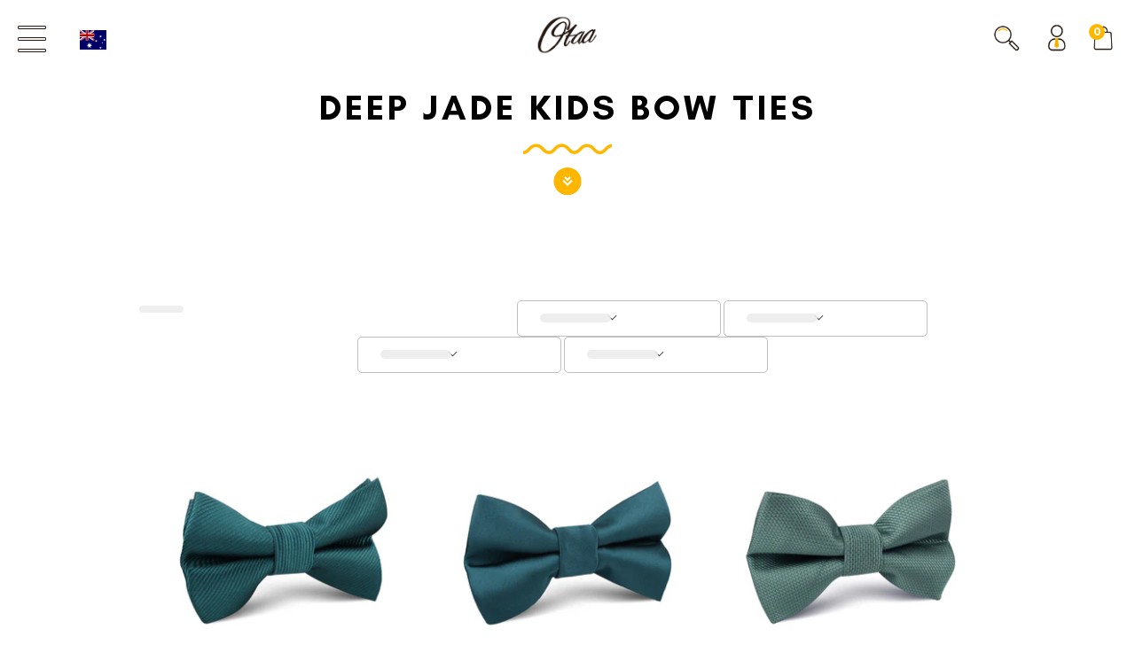

--- FILE ---
content_type: text/html; charset=utf-8
request_url: https://www.otaa.com/collections/deep-jade-kids-bow-ties
body_size: 103995
content:
<!DOCTYPE html> 
<html lang="en"> 
  <head>
<link rel='preconnect dns-prefetch' href='https://api.config-security.com/' crossorigin />
<link rel='preconnect dns-prefetch' href='https://conf.config-security.com/' crossorigin />
<link rel='preconnect dns-prefetch' href='https://whale.camera/' crossorigin />
<link rel="preconnect" href="https://cdn.intelligems.io">
<link rel="dns-prefetch" href="https://cdn.intelligems.io">
<script>
/* >> TriplePixel :: start*/
window.TriplePixelData={TripleName:"otaa.myshopify.com",ver:"2.11",plat:"SHOPIFY",isHeadless:false},function(W,H,A,L,E,_,B,N){function O(U,T,P,H,R){void 0===R&&(R=!1),H=new XMLHttpRequest,P?(H.open("POST",U,!0),H.setRequestHeader("Content-Type","application/json")):H.open("GET",U,!0),H.send(JSON.stringify(P||{})),H.onreadystatechange=function(){4===H.readyState&&200===H.status?(R=H.responseText,U.includes(".txt")?eval(R):P||(N[B]=R)):(299<H.status||H.status<200)&&T&&!R&&(R=!0,O(U,T-1,P))}}if(N=window,!N[H+"sn"]){N[H+"sn"]=1,L=function(){return Date.now().toString(36)+"_"+Math.random().toString(36)};try{A.setItem(H,1+(0|A.getItem(H)||0)),(E=JSON.parse(A.getItem(H+"U")||"[]")).push({u:location.href,r:document.referrer,t:Date.now(),id:L()}),A.setItem(H+"U",JSON.stringify(E))}catch(e){}var i,m,p;A.getItem('"!nC`')||(_=A,A=N,A[H]||(E=A[H]=function(t,e,a){return void 0===a&&(a=[]),"State"==t?E.s:(W=L(),(E._q=E._q||[]).push([W,t,e].concat(a)),W)},E.s="Installed",E._q=[],E.ch=W,B="configSecurityConfModel",N[B]=1,O("https://conf.config-security.com/model",5),i=L(),m=A[atob("c2NyZWVu")],_.setItem("di_pmt_wt",i),p={id:i,action:"profile",avatar:_.getItem("auth-security_rand_salt_"),time:m[atob("d2lkdGg=")]+":"+m[atob("aGVpZ2h0")],host:A.TriplePixelData.TripleName,plat:A.TriplePixelData.plat,url:window.location.href,ref:document.referrer,ver:A.TriplePixelData.ver},O("https://api.config-security.com/event",5,p),O("https://whale.camera/live/dot.txt",5)))}}("","TriplePixel",localStorage);
/* << TriplePixel :: end*/
</script> 
     


<!-- /snippets/social-meta-tags.liquid -->
<meta property="og:site_name" content="OTAA">
<meta property="og:url" content="https://www.otaa.com/collections/deep-jade-kids-bow-ties">
<meta property="og:title" content="Deep Jade Kids Bow Ties | Deep Jade Green Children’s Bowties">
<meta property="og:type" content="product.group">
<meta property="og:description" content="These Deep Jade kids bow ties have been designed in Melbourne by The Brothers at OTAA. Each Deep Jade Green children’s bow tie has been stitched by hand in cotton, wool, linen &amp; satin. Shop the Deep Jade infant bow tie online with free and express worldwide shipping."><meta property="og:image" content="http://www.otaa.com/cdn/shop/files/OTAA_Ties_1200x1200.gif?v=1654487245">
<meta property="og:image:secure_url" content="https://www.otaa.com/cdn/shop/files/OTAA_Ties_1200x1200.gif?v=1654487245">
<meta name="twitter:card" content="summary_large_image">
<meta name="twitter:title" content="Deep Jade Kids Bow Ties | Deep Jade Green Children’s Bowties">
<meta name="twitter:description" content="These Deep Jade kids bow ties have been designed in Melbourne by The Brothers at OTAA. Each Deep Jade Green children’s bow tie has been stitched by hand in cotton, wool, linen &amp; satin. Shop the Deep Jade infant bow tie online with free and express worldwide shipping.">  <script type="text/javascript"> const observers=new MutationObserver((e=>{e.forEach((({addedNodes:e})=>{e.forEach((e=>{1===e.nodeType&&"SCRIPT"===e.tagName&&((e.classList.contains("analytics")||e.classList.contains("boomerang"))&&(e.type="text/javascripts"),(e.src.includes("klaviyo.com/onsite")||e.src.includes("cdn.shopify.com/extensions"))&&(e.setAttribute("data-src",e.src),e.removeAttribute("src")),e.textContent.includes("web_pixels_manager_load")&&(e.type="text/javascripts")),1===e.nodeType&&"LINK"===e.tagName&&e.href.includes("shopifycloud/checkout-web/assets/runtime")&&(e.setAttribute("data-href",e.href),e.removeAttribute("href"))}))}))}));observers.observe(document.documentElement,{childList:!0,subtree:!0});   </script>

     
  <script type="application/ld+json" data_creator="GlennxDigital"> 
{
  "@context": "http://schema.org",
  "@type": "ItemList",
  "name": "Deep Jade Kids Bow Ties",
  "url": "https://www.otaa.com/collections/deep-jade-kids-bow-ties",
  "image": "Liquid error (snippets/structured-data line 329): invalid url input",
  "description":" Deep Jade Kids Bow Ties Online
If you want Deep Jade kids bow ties for your little one to wear, our collection here will have you covered! Our elegant Deep Jade kids bow tie range will be the envy and admiration of all, whether it be for a snazzy event, a wedding, or just plain wearing it outside, since they are both simple but luxurious at the same time, which parents with good taste can appreciate.  This collection is made in a colour just like that of Jade, which were revered and prized in Chinese culture and also was valued in jewellery as a semi-precious stone in other cultures throughout history. Jade comes in many tones of green, though we at OTAA decided to pick the colour of their dark green variation because of its more dignified tone so they could blend better with dark suits and will let one wear them more readily at formal occasions. With our Deep Jade being one of our many shades of green here in OTAA, your little one can also harness its dignified tones to either contrast with light, warm tones, or for complementing dark cool colours on their legendary outfits, so be sure to grab our Deep Jade Kids Bow Ties!  
Buy Boy&#39;s Deep Jade Green Bowties
OTAAs Boy&#39;s Deep Jade Green bowties have been hand-stitched to perfection in wool, cotton, satin and linen and each boy&#39;s bow tie has a unique texture and pattern along with the Brothers at OTAA label. With the biggest range of Deep Jade Green accessories at the most affordable prices, this boy&#39;s bowtie collection is the only place you&#39;ll need to look when you need to get your little one suited up for that wedding or snazzy event. We ship anywhere in the world, right to your door (except maybe Antarctica). Just browse, select and buy your favourite boy&#39;s Deep Jade Green bowties and it will turn up on your doorstep in a matter of days! Cheers to the good life! 
Best Deep Jade Children&#39;s Bowtie
Can&#39;t decide which Deep Jade Children&#39;s diamond bowties online at our website to best buy? While we have a formidable array of fabric, colours, and patterns that can be daunting to navigate, you are free to consult our stylist pro Ben, who is available on call if you need any advice on deciding which is the best Deep Jade bowties children&#39;s diamond bowtie to match with your own tie or to wear with any other legendary outfits. You may choose to have a matte or satin finish, a twill pattern or a weave pattern, a dark or a light tone, the choices are plenty! Just simply contact us at hello@otaa.com , or you can go on our chat feature on our website to chat with Ben, who will guide you through our exhaustive collections!", // This is mainly the collection description.
  "itemListElement": [
    
    
        
{
            "@type": "ListItem",
            "position": 1,
            "name": "Deep Jade Twill Kids Bow Tie",
            "url": "https://www.otaa.com/products/deep-jade-twill-kids-bow-tie",
            "description": "The Deep Jade Twill Kids Bow Tie is poised to lend a touch of charm to your ensemble. The rich Deep Jade lustre adds a subtle touch of decadent charm to the hand-made Kids Bow Tie. This attractive Children&#39;s Bow Tie will diversify your combination, acting as the perfect enhancement to your formal tailorings.Shallow undulations of plush diagonally stroked satin-twill line the entire body of the Kids Bow Tie, creating a finely textured and soft feel to the touch. Hand-cut and sewn, finished with a gentle Deep Jade sheen, this wonderful creation from The Brothers at OTAA is a must-have addition to your collection of suave attire. The Deep Jade Twill Children&#39;s Bow Tie will enrich your formal ensemble with debonair verve.
 
Kids Bow Tie Code: Y348-KBT
Details 
This item&#39;s measurements are
Length of Kids bow tie strap at full length: 45 cm (17.5&quot;)
Length of Kids bow tie front bow: 8 cm (3&quot;)
Height of Kids tied bow (widest point): 5.5 cm (2.3&quot;)
Height of Kids tied bow (narrowest point): 2.3 cm (0.90&quot;)
All dimensions are approximate only
Care
Dry clean
Hand made
Specifications
Pre-tied Boys Bow Tie
Boys Bow Tie comes with an easy to wear adjustable strap that can be strapped on
Kids Bow Tie latches with the adjustable strap and is suitable for kids from ages 0-8
100% Microfiber",
            "image": "https://www.otaa.com/cdn/shop/files/DeepJadeTwillKidsBowTie_a06f76fe-d3d1-4a00-86d1-9b0245f0013d-416830_small.jpg?v=1723177252"
    	 },    
          
		
    
        
{
            "@type": "ListItem",
            "position": 2,
            "name": "Deep Jade Satin Kids Bow Tie",
            "url": "https://www.otaa.com/products/deep-jade-satin-kids-bow-tie",
            "description": "The Deep Jade Satin Kids Bow Tie lends a humble accent of functional elegance. The rich Deep Jade lustre adds a subtle touch of poise to the hand-made Kids Bow Tie. This attractive Children&#39;s Bow Tie will diversify your combination, acting as the perfect enhancement to your formal tailorings.The hand-woven, elaborately stitched satin shimmers with a Deep Jade sheen, lending an extra sense of dimension to the trim of the body. The high-quality fabric is finely textured and smooth overall. The Deep Jade Satin Children&#39;s Bow Tie is tailored exclusively by The Brothers at OTAA.
 
Kids Bow Tie Code: Y347-KBT
Details 
This item&#39;s measurements are
Length of Kids bow tie strap at full length: 45 cm (17.5&quot;)
Length of Kids bow tie front bow: 8 cm (3&quot;)
Height of Kids tied bow (widest point): 5.5 cm (2.3&quot;)
Height of Kids tied bow (narrowest point): 2.3 cm (0.90&quot;)
All dimensions are approximate only
Care
Dry clean
Hand made
Specifications
Pre-tied Boys Bow Tie
Boys Bow Tie comes with an easy to wear adjustable strap that can be strapped on
Kids Bow Tie latches with the adjustable strap and is suitable for kids from ages 0-8
100% Microfiber",
            "image": "https://www.otaa.com/cdn/shop/files/DeepJadeSatinKidsBowTie_35d10022-78bb-433a-9d32-c0dd874f7ae3-632185_small.jpg?v=1723177251"
    	 },    
          
		
    
        
{
            "@type": "ListItem",
            "position": 3,
            "name": "Dusty Teal Blue Weave Kids Bow Tie",
            "url": "https://www.otaa.com/products/dusty-teal-blue-weave-kids-bow-tie",
            "description": "The Dusty Teal Blue Weave Kids Bow Tie is a sumptuous piece of attire, crafted with care and finished to perfection! The elegant shade of Dusty Teal Blue is inspired by the Min Min Lights, a phenomenal natural light show that shimmers over the dusty outback of Australia. The fetching trim of the Dusty Teal Blue satin offers refined elegance to the Children&#39;s Bow Tie and provides a delicately balanced cut, hand-crafted to ensure the stunning teal is looking its best against an epic outfit.The high-quality satin is woven in such a manner that it shimmers vividly. The weave of the fabric is arranged into diagonally stroked bevelling that creates a finely textured appearance, which is pleasingly smooth to the touch, with a faintly visible Black backing to enhance the sense of depth to the fabric. The Dusty Teal Blue Weave Children&#39;s Bow Tie will imbue your formal combination with sophistication.
 
Kids Bow Tie Code: Y180-KBT
Details 
This item&#39;s measurements are
Length of Kids bow tie strap at full length: 45 cm (17.5&quot;)
Length of Kids bow tie front bow: 8 cm (3&quot;)
Height of Kids tied bow (widest point): 5.5 cm (2.3&quot;)
Height of Kids tied bow (narrowest point): 2.3 cm (0.90&quot;)
All dimensions are approximate only
Care
Dry clean
Hand made
Specifications
Pre-tied Boys Bow Tie
Boys Bow Tie comes with an easy to wear adjustable strap that can be strapped on
Kids Bow Tie latches with the adjustable strap and is suitable for kids from ages 0-8
100% Microfiber",
            "image": "https://www.otaa.com/cdn/shop/files/DustyTealBlueWeaveKidsBowTie_bfedd1d1-43f7-4ed8-bad9-a1074a701033-323124_small.jpg?v=1723177523"
    	 },    
          
		
    
        
{
            "@type": "ListItem",
            "position": 4,
            "name": "Sage Green Twill Kids Bow Tie",
            "url": "https://www.otaa.com/products/sage-green-twill-kids-bow-tie",
            "description": "The Sage Green Twill Kids Bow Tie is poised to lend a touch of charm to your garb. The rich Sage Green lustre adds a subtle touch of decadent charm to the hand-made Kids Bow Tie. This attractive Children&#39;s Bow Tie will diversify your combination, acting as the perfect enhancement to your formal tailorings.Shallow undulations of plush diagonally stroked satin-twill line the entire body of the Kids Bow Tie, creating a finely textured and soft feel to the touch. Hand-cut and sewn, finished with a gentle Sage Green sheen, this wonderful creation from The Brothers at OTAA is a must-have addition to your collection of suave attire. The Sage Green Twill Children&#39;s Bow Tie will be a magnificent enhancement to your formal ensemble.
 
Kids Bow Tie Code: Y352-KBT
Details 
This item&#39;s measurements are
Length of Kids bow tie strap at full length: 45 cm (17.5&quot;)
Length of Kids bow tie front bow: 8 cm (3&quot;)
Height of Kids tied bow (widest point): 5.5 cm (2.3&quot;)
Height of Kids tied bow (narrowest point): 2.3 cm (0.90&quot;)
All dimensions are approximate only
Care
Dry clean
Hand made
Specifications
Pre-tied Boys Bow Tie
Boys Bow Tie comes with an easy to wear adjustable strap that can be strapped on
Kids Bow Tie latches with the adjustable strap and is suitable for kids from ages 0-8
100% Microfiber",
            "image": "https://www.otaa.com/cdn/shop/files/SageGreenTwillKidsBowTie_dfa20909-6380-4137-be8e-fc3f3b198af5-131965_small.jpg?v=1723181816"
    	 },    
          
		
    
        
{
            "@type": "ListItem",
            "position": 5,
            "name": "Turkish Teal Blue Weave Kids Bow Tie",
            "url": "https://www.otaa.com/products/turkish-teal-blue-weave-kids-bow-tie",
            "description": "The prime objective of OTAA is superior quality in the craft, the Turkish Teal Blue Weave Kids Bow Tie attests to the success of this labour of love. Inspired by the captivating colour of the Mediterranean Sea that crashes into the shores of Turkey, expertly hand-woven exclusively by The Brothers at OTAA, this top-shelf Kids Bow Tie trimmed in dusty mint is a natural beauty that will whisk your wardrobe to the next level of style.The high-quality satin weave of the fabric is arranged in diagonally stroked beveling that creates a finely textured look, which is pleasingly smooth to the touch. Enhanced with a subtle black backing to enhance the sense of depth to the fabric. The Turkish Teal Blue Children&#39;s Bow Tie will add a dash of debonair ritz to your formal combination.
 
Kids Bow Tie Code: Y174-KBT
Details 
This item&#39;s measurements are
Length of Kids bow tie strap at full length: 45 cm (17.5&quot;)
Length of Kids bow tie front bow: 8 cm (3&quot;)
Height of Kids tied bow (widest point): 5.5 cm (2.3&quot;)
Height of Kids tied bow (narrowest point): 2.3 cm (0.90&quot;)
All dimensions are approximate only
Care
Dry clean
Hand made
Specifications
Pre-tied Boys Bow Tie
Boys Bow Tie comes with an easy to wear adjustable strap that can be strapped on
Kids Bow Tie latches with the adjustable strap and is suitable for kids from ages 0-8
100% Microfiber",
            "image": "https://www.otaa.com/cdn/shop/files/TurkishTealBlueWeaveKidsBowTie_c3d885b2-df44-48a1-b915-8b70189ccd1b-666483_small.jpg?v=1723182756"
    	 },    
          
		
    
        
{
            "@type": "ListItem",
            "position": 6,
            "name": "Light Sage Green Weave Kids Bow Tie",
            "url": "https://www.otaa.com/products/light-sage-green-weave-kids-bow-tie",
            "description": "The prime objective of OTAA is superior quality in the craft, the Light Sage Green Weave Kids Bow Tie attests to the success of this labour of love. Expertly hand-woven exclusively by The Brothers at OTAA, each Children&#39;s Bow Tie is fashioned out in the Mojave desert, utilizing the leaves of the most beautiful green wild sage known to man to imbue the high-quality threads with this refreshing colour. This top-shelf Kids Bow Tie trimmed in Light Sage Green is a natural beauty that will elevate formal tailoring.The high-quality satin is woven to complement a vivid shimmering surface. The weave of the fabric is arranged into diagonally stroked beveling that creates a finely textured appearance, which is pleasingly smooth to the touch and the perfect finish to the relaxed meadow hues. The Light Sage Green Children&#39;s Bow Tie will add a dash of elegant verve to your formal combination.
 
Kids Bow Tie Code: Y173-KBT
Details 
This item&#39;s measurements are
Length of Kids bow tie strap at full length: 45 cm (17.5&quot;)
Length of Kids bow tie front bow: 8 cm (3&quot;)
Height of Kids tied bow (widest point): 5.5 cm (2.3&quot;)
Height of Kids tied bow (narrowest point): 2.3 cm (0.90&quot;)
All dimensions are approximate only
Care
Dry clean
Hand made
Specifications
Pre-tied Boys Bow Tie
Boys Bow Tie comes with an easy to wear adjustable strap that can be strapped on
Kids Bow Tie latches with the adjustable strap and is suitable for kids from ages 0-8
100% Microfiber",
            "image": "https://www.otaa.com/cdn/shop/files/LightSageGreenWeaveKidsBowTie_bad54c9b-5df8-439b-8c6f-6a813a03d366-399949_small.jpg?v=1723179326"
    	 },    
          
		
    
        
{
            "@type": "ListItem",
            "position": 7,
            "name": "Sage Green Basket Weave Kids Bow Tie",
            "url": "https://www.otaa.com/products/sage-green-basket-weave-kids-bow-tie",
            "description": "The Sage Green Basket Weave emanates an air of poise and refined charm. This shade of Sage Green is an elegant complement to your fashion game. The trimming of the satin body provides a delicately balanced cut, hand-crafted to enrich formal stylings with genteel ritz, perfectly balanced by the gentle tone.The elaborately hand-sewn basket weave of sage green satin also lends a subtle coarseness to the feel of the plush fabric and is finished with a light sheen, much like the surface of a sage leaf. The Sage Green Basket Weave Children&#39;s Bow Tie is a stellar enhancement to your ensemble.
 
Kids Bow Tie Code: Y059-KBT
Details 
This item&#39;s measurements are
Length of Kids bow tie strap at full length: 45 cm (17.5&quot;)
Length of Kids bow tie front bow: 8 cm (3&quot;)
Height of Kids tied bow (widest point): 5.5 cm (2.3&quot;)
Height of Kids tied bow (narrowest point): 2.3 cm (0.90&quot;)
All dimensions are approximate only
Care
Dry clean
Hand made
Specifications
Pre-tied Boys Bow Tie
Boys Bow Tie comes with an easy to wear adjustable strap that can be strapped on
Kids Bow Tie latches with the adjustable strap and is suitable for kids from ages 0-8
100% Microfiber",
            "image": "https://www.otaa.com/cdn/shop/files/SageGreenBasketWeaveKidsBowTie_99eba1dd-fa7e-412f-aed1-b3f7e64b0d73-563380_small.jpg?v=1723181812"
    	 },    
          
		
    
        
{
            "@type": "ListItem",
            "position": 8,
            "name": "Inception Navy Linen Kids Bow Tie",
            "url": "https://www.otaa.com/products/inception-navy-linen-kids-bow-tie",
            "description": "OTAA’s Totem Inception Navy Linen Kids Bowtie features a sleek diamond design. Hand-stitched and constructed with elegance, the Kids Bow Tie marries sophistication with style. 
 
The indulgent navy palette is complemented by white threads to deliver a subtly washed complexion. The sleek diamond pattern features navy and white stitching to give your child’s formal styles an intricate detail. Designed exclusively by the Brothers at OTAA.
 
Bow Tie code: L448-KBT
Details
This item&#39;s measurements are
Length of Kids bow tie strap at full length: 45 cm (17.5&quot;)
Length of Kids bow tie front bow : 8 cm (3&quot;)
Height of Kids tied bow (widest point): 5.5 cm (2.28&quot;)
Height of Kids tied bow (narrowest point): 2.3 cm (0.90&quot;)
All dimensions are approximate only
Care
Dry clean
Hand made
Specifications
Pre-tied Boys Bow Tie
Boys Bow Tie comes with an easy to wear adjustable strap that can be strapped on
Kids Bow Tie latches with the adjustable strap and is suitable for kids from ages 1-8
100% Linen",
            "image": "https://www.otaa.com/cdn/shop/files/Totem_Inception_Navy_Linen_Kids_Bow_Tie-266291_small.jpg?v=1723178675"
    	 },    
          
		
    
        
{
            "@type": "ListItem",
            "position": 9,
            "name": "Blue Houndstooth Raw Linen Kids Bow Tie",
            "url": "https://www.otaa.com/products/blue-houndstooth-raw-linen-kids-bow-tie",
            "description": "A sophisticated addition to OTAA bow tie range, the Blue Houndstooth Raw Linen Kids Bowtie offers a smooth and indulgent body. When elaborating on why this kids bowtie boasts superior tailoring, the elder brother at OTAA explains, “It is a combination of cut, quality and attention to detail.&quot;
 
Houndstooth, or pied-de-poule, offers a four-point chequer design that imbues your child’s formal outfits with an artistic accent. This Blue Houndstooth Raw Linen Kids Bowtie features a decadent blue and white palette with elegantly hand-stitched features. Expertly designed by the Brothers at OTAA, this Blue Houndstooth Raw Linen Boys Bow Tie will undoubtedly elevate the exclusivity of your little man’s formal wardrobe.
 
Bow Tie code: L410-KBT
Details
This item&#39;s measurements are
Length of Kids bow tie strap at full length: 45 cm (17.5&quot;)
Length of Kids bow tie front bow : 8 cm (3&quot;)
Height of Kids tied bow (widest point): 5.5 cm (2.28&quot;)
Height of Kids tied bow (narrowest point): 2.3 cm (0.90&quot;)
All dimensions are approximate only
Care
Dry clean
Hand made
Specifications
Pre-tied Boys Bow Tie
Boys Bow Tie comes with an easy to wear adjustable strap that can be strapped on
Kids Bow Tie latches with the adjustable strap and is suitable for kids from ages 1-8
100% Linen",
            "image": "https://www.otaa.com/cdn/shop/files/Blue_Houndstooth_Raw_Linen_Kids_Bow_Tie-841434_small.jpg?v=1723175736"
    	 },    
          
		
    
        
{
            "@type": "ListItem",
            "position": 10,
            "name": "Dusty Teal Blue Linen Kids Bow Tie",
            "url": "https://www.otaa.com/products/dusty-teal-blue-linen-kids-bow-tie",
            "description": "Lift your fashion to new heights with the stylish threads of the Dusty Teal Blue Linen Kids Bow Tie. Boasting a rich and eye-catching vintage green colour palette, tufted linings of plush linen lend a vivacious dash of elegance to the textured body of this wonder. The beautiful ocean shade is inspired by the pristine waters of some of Australia’s most iconic, well-hidden beaches, hugged by coves of the handwoven, rugged dusty outback. An exclusively tailored, soon to be classic from The Brothers at OTAA, this fine argument for fabric as a work of art will bring a grounded and balanced look to your combination of formal attire, while still serving as a gorgeous centrepiece to the outfit.The tufted threads of premium quality linen are hand-stitched, cut and sewn to give the finely grained linen a slightly textured feel to the fabric, with subtle variations in the thickness of thread lending an understated sense of depth to the visual dynamics of the Dusty Teal Blue Linen Children&#39;s Bow Tie. Designed exclusively by The Brothers at OTAA, this is a Children&#39;s Bow Tie to watch and a hard one to take your eyes off once you’ve started.
 
Kids Bow Tie Code: Y181-KBT
Details 
This item&#39;s measurements are
Length of Kids bow tie strap at full length: 45 cm (17.5&quot;)
Length of Kids bow tie front bow: 8 cm (3&quot;)
Height of Kids tied bow (widest point): 5.5 cm (2.3&quot;)
Height of Kids tied bow (narrowest point): 2.3 cm (0.90&quot;)
All dimensions are approximate only
Care
Dry clean
Hand made
Specifications
Pre-tied Boys Bow Tie
Boys Bow Tie comes with an easy to wear adjustable strap that can be strapped on
Kids Bow Tie latches with the adjustable strap and is suitable for kids from ages 0-8
100% Linen",
            "image": "https://www.otaa.com/cdn/shop/files/DustyTealBlueLinenKidsBowTie_5f8dfd8a-f154-488b-bb29-a37444e79260-510656_small.jpg?v=1723177454"
    	 },    
          
		
    
        
{
            "@type": "ListItem",
            "position": 11,
            "name": "Teal Blue Velvet Kids Bow Tie",
            "url": "https://www.otaa.com/products/teal-blue-velvet-kids-bow-tie",
            "description": "Sumptuously designed with a dashing teal complexion, OTAA’s signature Teal Blue Velvet Kids Bow Tie emanates a vintage perspective. Prized amongst little men of Gatsby tastes, the Teal Blue Velvet Boys Bowtie brings a wealth of sophistication to your child&#39;s tailored attires. Let its plush, heavenly tufted velvet body add a level of tactile depth to your tiny gent&#39;s suit that few other fabrics can provide. The Teal Blue Velvet Kids Bow Tie is handcrafted to perfection to allow your child&#39;s wardrobe a look of luxury that’s hard to pass up. Let him wear it to weddings and formal evenings for the most versatile statement you can possibly buy. Designed exclusively by The Brothers at OTAA. 
 
Kids Bowtie Code: A008-KBT
Details
This item&#39;s measurements are
Length of Kids bow tie strap at full length: 45 cm (17.5&quot;)
Length of Kids bow tie front bow : 8 cm (3&quot;)
Height of Kids tied bow (widest point): 5.5 cm (2.28&quot;)
Height of Kids tied bow (narrowest point): 2.3 cm (0.90&quot;)
All dimensions are approximate only
Care
Dry clean
Handmade
Specifications
Pre-tied Boys Bow Tie
Boys Bow Tie comes with an easy to wear adjustable strap that can be strapped on
Kids Bow Tie latches with the adjustable strap and is suitable for kids from ages 1-8
100% Microfiber",
            "image": "https://www.otaa.com/cdn/shop/files/Teal_Blue_Velvet_Kids_Bow_Tie-693086_small.jpg?v=1723182471"
    	 },    
          
		
    
        
{
            "@type": "ListItem",
            "position": 12,
            "name": "Blue \u0026 Black Textured Linen Blend Kids Bow Tie",
            "url": "https://www.otaa.com/products/blue-black-textured-linen-blend-kids-bow-tie",
            "description": "When the Brothers at OTAA create nautical designs, they like to immerse themselves in oceanic environments. The Blue &amp;amp; Black Textured Linen Blend Kids Bowtie was designed in the middle of the Atlantic in a haphazard canoe. &quot;Perfect,&quot; the brothers professed as they painted the final brushstroke on their sketch pad. Unfortunately the canoe capsized and the brothers were forced to ride dolphins to shore- but that&#39;s ok because this Blue &amp;amp; Black Textured Linen Blend Boys Bow Tie is a knock-out!
 
The impeccable hand-sewn details and navy blue backing makes this kids bowtie a high-quality statement for your work-week ensembles. Imbued with a rich blue palette, this Blue &amp;amp; Black Textured Linen Blend Boys Bow Tie is intercepted by black threads for an multifaceted feature. Let your little man wear this superb in-house design to give an accomplished completion to his casual and formal looks; it can be dressed-up or down with ease.
 
Bow Tie code: L441-KBT
Details
This item&#39;s measurements are
Length of Kids bow tie strap at full length: 45 cm (17.5&quot;)
Length of Kids bow tie front bow : 8 cm (3&quot;)
Height of Kids tied bow (widest point): 5.5 cm (2.28&quot;)
Height of Kids tied bow (narrowest point): 2.3 cm (0.90&quot;)
All dimensions are approximate only
Care
Dry clean
Hand made
Specifications
Pre-tied Boys Bow Tie
Boys Bow Tie comes with an easy to wear adjustable strap that can be strapped on
Kids Bow Tie latches with the adjustable strap and is suitable for kids from ages 1-8
100% Linen",
            "image": "https://www.otaa.com/cdn/shop/files/Blue_Black_Textured_Linen_Blend_Kids_Bow_Tie-144424_small.jpg?v=1723175596"
    	 },    
          
		
    
        
{
            "@type": "ListItem",
            "position": 13,
            "name": "Jeune Fille Endormie Navy Linen Kids Bow Tie",
            "url": "https://www.otaa.com/products/jeune-fille-endormie-navy-linen-kids-bow-tie",
            "description": "OTAA’s Jeune Fille Endormie Navy Linen Kids Bowtie makes a refined statement. Jeune Fille Endormie (1935) is a world-renowned artwork by Pablo Picasso. When the Brothers at OTAA laid eyes on it for the first time, they said: “Wow, this is a really nice picture.&quot; Because their drawing skills aren’t as good Picasso’s, they could only take loose inspiration from the painting. The Jeune Fille Endormie Navy Linen Kids Bowtie is the result.
 
Luxuriously hand-sewn and tailored to perfection, this exclusive Jeune Fille Endormie Navy Linen Boys Bow Tie marries style with sophistication. The plush linen body is soft to the touch and features a lightly textured surface. Decadently imbued with a navy palette, this boys bow tie provides a versatile staple for your child’s weekend outings and formal statements. Designed exclusively by the Brothers at OTAA.
 
Bow Tie code: L446-KBT
Details
This item&#39;s measurements are
Length of Kids bow tie strap at full length: 45 cm (17.5&quot;)
Length of Kids bow tie front bow : 8 cm (3&quot;)
Height of Kids tied bow (widest point): 5.5 cm (2.28&quot;)
Height of Kids tied bow (narrowest point): 2.3 cm (0.90&quot;)
All dimensions are approximate only
Care
Dry clean
Hand made
Specifications
Pre-tied Boys Bow Tie
Boys Bow Tie comes with an easy to wear adjustable strap that can be strapped on
Kids Bow Tie latches with the adjustable strap and is suitable for kids from ages 1-8
100% Linen",
            "image": "https://www.otaa.com/cdn/shop/files/Jeune_Fille_Endormie_Navy_Linen_Kids_Bow_Tie-236839_small.jpg?v=1723178785"
    	 },    
          
		
    
        
{
            "@type": "ListItem",
            "position": 14,
            "name": "Indigo Blue Herringbone Kids Bow Tie",
            "url": "https://www.otaa.com/products/indigo-blue-herringbone-kids-bow-tie",
            "description": "Textured and sophisticated, the Indigo Blue Herringbone Kids Bowtie by OTAA offers an elegant staple. Regally finessed in a navy blue palette, this boys bow tie makes an extravagant statement at formal occasions. The fine satin fabric is hand-stitched to perfection and brings a high-quality aspect to your little man’s outfit arrangement. Superbly textured with a sleek herringbone pattern, this Indigo Blue Herringbone Kids Bowtie offers a multifaceted approach to style. Let your budding little gent wear it to amplify the exclusivity of his tailored looks. Designed exclusively by the Brothers at OTAA.
 
Kids Bow Tie Code : M622-KBT
Details
 
Colour : Navy Blue
Kids Bow Tie Style : Herringbone Design
 
This item&#39;s measurements are
Length of Kids bow tie strap at full length: 45 cm (17.5&quot;)
Length of Kids bow tie front bow : 8 cm (3&quot;)
Height of Kids tied bow (widest point): 5.5 cm (2.28&quot;)
Height of Kids tied bow (narrowest point): 2.3 cm (0.90&quot;)
All dimensions are approximate only
Care
Dry clean
Hand made
Specifications
Pre-tied Boys Bow Tie
Boys Bow Tie comes with an easy to wear adjustable strap that can be strapped on
Kids Bow Tie latches with the adjustable strap and is suitable for kids from ages 1-8
100% Microfiber",
            "image": "https://www.otaa.com/cdn/shop/files/Indigo_Blue_Herringbone_Kids_Bow_Tie-938570_small.jpg?v=1723178678"
    	 },    
          
		
    
        
{
            "@type": "ListItem",
            "position": 15,
            "name": "Aztec Blue Herringbone Kids Bow Tie",
            "url": "https://www.otaa.com/products/aztec-blue-herringbone-kids-bow-tie",
            "description": "This Aztec Blue Herringbone Kids Bowtie offers a wealth of luxurious details. The Brothers at OTAA prize world-class tailoring, which is why this boys bow tie has stitched by hand from a sumptuous blue satin. Superbly tessellated with a herringbone design, this kids bowtie delivers on heavenly texture as well as detail. The refined navy palette is complemented by subtle light blue stitches for a multifaceted appeal. Designed exclusively by the Brothers at OTAA, this Aztec Blue Herringbone Kids Bowtie gives an exquisite completion to formal styles.
  
Kids Bow Tie Code : M613-KBT
Details
 
Colour : Navy Blue
Kids Bow Tie Style : Herringbone Design
 
This item&#39;s measurements are
Length of Kids bow tie strap at full length: 45 cm (17.5&quot;)
Length of Kids bow tie front bow : 8 cm (3&quot;)
Height of Kids tied bow (widest point): 5.5 cm (2.28&quot;)
Height of Kids tied bow (narrowest point): 2.3 cm (0.90&quot;)
All dimensions are approximate only
Care
Dry clean
Hand made
Specifications
Pre-tied Boys Bow Tie
Boys Bow Tie comes with an easy to wear adjustable strap that can be strapped on
Kids Bow Tie latches with the adjustable strap and is suitable for kids from ages 1-8
100% Microfiber",
            "image": "https://www.otaa.com/cdn/shop/files/Aztec_Blue_Herringbone_Kids_Bow_Tie-763772_small.jpg?v=1723174959"
    	 },    
          
		
    
        
{
            "@type": "ListItem",
            "position": 16,
            "name": "Horizon Blue Weave Kids Bow Tie",
            "url": "https://www.otaa.com/products/horizon-blue-weave-kids-bow-tie",
            "description": "The Horizon Blue Weave Kids Bow Tie is a must-have staple, crafted by hand to compliment your entire ensemble, inspired by the vividly glimmering horizon of a tranquil blue sea. The fetching trim of the Horizon Blue satin offers nautical charm to the Children&#39;s Bow Tie and provides a delicately balanced cut, hand-crafted to enrich a stylish combination with vibrant charm.The luxurious satin thread is handwoven, cut and sewn, coming together in an intricately weaved pattern of diagonally stroked beveling that catches the light and gives off a Horizon Blue shimmer. The patterning of the weave lends a finely textured surface to the body of the Kids Bow Tie, which is pleasingly smooth to the touch. The Horizon Blue Children&#39;s Bow Tie is designed exclusively by The Brothers at OTAA. inspired by the velvet lining of a treasure chest that The Brothers had found on an old abandoned ship - it shined out at them more brilliantly than any treasure ever could.
 
Kids Bow Tie Code: Y213-KBT
Details 
This item&#39;s measurements are
Length of Kids bow tie strap at full length: 45 cm (17.5&quot;)
Length of Kids bow tie front bow: 8 cm (3&quot;)
Height of Kids tied bow (widest point): 5.5 cm (2.3&quot;)
Height of Kids tied bow (narrowest point): 2.3 cm (0.90&quot;)
All dimensions are approximate only
Care
Dry clean
Hand made
Specifications
Pre-tied Boys Bow Tie
Boys Bow Tie comes with an easy to wear adjustable strap that can be strapped on
Kids Bow Tie latches with the adjustable strap and is suitable for kids from ages 0-8
100% Microfiber",
            "image": "https://www.otaa.com/cdn/shop/files/HorizonBlueWeaveKidsBowTie_42b0eac6-8998-4d96-9e42-6b365e7dc1cf-226044_small.jpg?v=1723178551"
    	 },    
          
		
    
        
{
            "@type": "ListItem",
            "position": 17,
            "name": "Ultramarine Classic Navy Blue Weave Kids Bow Tie",
            "url": "https://www.otaa.com/products/ultramarine-classic-navy-blue-weave-kids-bow-tie",
            "description": "The Ultramarine Classic Navy Blue Weave is a dashing release from The Brothers at OTAA, crafted by hand to compliment your entire ensemble. Inspired by the Latin term ultramarinus, meaning beyond the sea, the Ultramarine pigment was imported into Europe from mines in Afghanistan by Italian traders. The fetching trim of the Ultramarine Classic Navy Blue Weave satin offers refined charm to the Children&#39;s Bow Tie and provides a delicately balanced cut, hand-crafted to elevate your stylish ensemble.The luxurious Blue satin thread is handwoven, cut and sewn, coming together in an intricately weaved pattern of diagonally stroked bevelling that catches the light and gives off a Horizon Blue shimmer. The patterning of the weave lends a finely textured surface to the body of the Kids Bow Tie, which is pleasingly smooth to the touch. The Ultramarine Classic Navy Blue Weave is designed exclusively by The Brothers at OTAA.
 
Kids Bow Tie Code: Y214-KBT
Details 
This item&#39;s measurements are
Length of Kids bow tie strap at full length: 45 cm (17.5&quot;)
Length of Kids bow tie front bow: 8 cm (3&quot;)
Height of Kids tied bow (widest point): 5.5 cm (2.3&quot;)
Height of Kids tied bow (narrowest point): 2.3 cm (0.90&quot;)
All dimensions are approximate only
Care
Dry clean
Hand made
Specifications
Pre-tied Boys Bow Tie
Boys Bow Tie comes with an easy to wear adjustable strap that can be strapped on
Kids Bow Tie latches with the adjustable strap and is suitable for kids from ages 0-8
100% Microfiber",
            "image": "https://www.otaa.com/cdn/shop/files/UltramarineClassicNavyBlueWeaveKidsBowTie_c8403eec-e579-4495-9be0-5266d8b63e1d-404998_small.jpg?v=1723182887"
    	 },    
          
		
    
        
{
            "@type": "ListItem",
            "position": 18,
            "name": "Cobalt Blue Linen Kids Bow Tie",
            "url": "https://www.otaa.com/products/cobalt-blue-linen-kids-bow-tie",
            "description": "Elevate your ensemble with the Cobalt Blue Linen Kids Bow Tie. High-quality threads of plush linen lend a dash of elegance to the body of the Kids Bow Tie. Inspired by the ornate architecture of the huge rooftops of the famous Blue Mosque in Turkey, The Brothers had to design a Kids Bow Tie worthy of its greatness. This exclusively tailored classic from The Brothers at OTAA will bring an added layer of complexity to your combination of stunning attire.Beautifully finessed with a Cobalt Blue linen fabric, the finely textured surface of the Children&#39;s Bow Tie is crosshatched with linings of plush linen thread that are woven in a visually uniform manner to lend a slightly coarse feeling to the Kids Bow Tie. The Cobalt Blue Linen Children&#39;s Bow Tie is crafted, cut and sewn solely by hand to enhance your formal stylings with stellar charm.
 
Kids Bow Tie Code: Y215-KBT
Details 
This item&#39;s measurements are
Length of Kids bow tie strap at full length: 45 cm (17.5&quot;)
Length of Kids bow tie front bow: 8 cm (3&quot;)
Height of Kids tied bow (widest point): 5.5 cm (2.3&quot;)
Height of Kids tied bow (narrowest point): 2.3 cm (0.90&quot;)
All dimensions are approximate only
Care
Dry clean
Hand made
Specifications
Pre-tied Boys Bow Tie
Boys Bow Tie comes with an easy to wear adjustable strap that can be strapped on
Kids Bow Tie latches with the adjustable strap and is suitable for kids from ages 0-8
100% Linen",
            "image": "https://www.otaa.com/cdn/shop/files/CobaltBlueLinenKidsBowTie_41bae2f2-ad04-4ae5-aba0-86a158e10852-115797_small.jpg?v=1723176798"
    	 },    
          
		
    
        
{
            "@type": "ListItem",
            "position": 19,
            "name": "Navy Blue Double Stripe Kids Bow Tie",
            "url": "https://www.otaa.com/products/navy-blue-double-stripe-kids-bow-tie",
            "description": "The Navy Blue Double Stripe Kids Bow Tie is an absolutely stellar classic, carefully crafted to lift your fashion game like a space shuttle into the stars. Enter any boardroom with the swagger of Gordon Gekko, nobody will even think twice. Heck, you’ll even make an 80’s mobile phone look good with this winner resting around your fine-pressed collar.Assembled in-house by hand, the satin fabric is cut, sewn and stitched in stunning detail. Thin ribbons of chromatic white cut across the gentle sheen of the admiral blue body, with multi-directional weavings bestowing an intricate combination of textures on the delicate body. Enticingly balanced with a classic and minimalist design, the Navy Blue Double Stripe Children&#39;s Bow Tie is set to be a trend-setting staple in the landscape of timeless formal attire.
 
Kids Bow Tie Code: Y084-KBT
Details 
This item&#39;s measurements are
Length of Kids bow tie strap at full length: 45 cm (17.5&quot;)
Length of Kids bow tie front bow: 8 cm (3&quot;)
Height of Kids tied bow (widest point): 5.5 cm (2.3&quot;)
Height of Kids tied bow (narrowest point): 2.3 cm (0.90&quot;)
All dimensions are approximate only
Care
Dry clean
Hand made
Specifications
Pre-tied Boys Bow Tie
Boys Bow Tie comes with an easy to wear adjustable strap that can be strapped on
Kids Bow Tie latches with the adjustable strap and is suitable for kids from ages 0-8
100% Microfiber",
            "image": "https://www.otaa.com/cdn/shop/files/NavyBlueDoubleStripeKidsBowTie_e66bd2ec-945e-4820-a461-120ed06c0c83-317614_small.jpg?v=1723180258"
    	 },    
          
		
    
        
{
            "@type": "ListItem",
            "position": 20,
            "name": "Oxford \u0026 Steel Blue Striped Kids Bow Tie",
            "url": "https://www.otaa.com/products/oxford-steel-blue-striped-kids-bow-tie",
            "description": "The Cambridge Blue with Indigo Stripe Kids Bow Tie carries itself with a devilish charm - like a charismatic pirate captain sailing into the dock upon the tip of a sinking ship’s mast, deftly stepping ashore as the ship parks itself against the Caribbean sands below the surface. Whether on the high seas or in a snazzy boardroom, this may just be the best Children&#39;s Bow Tie you’ve ever seen.Two thick strokes of satin fabric alternate over the body, the gently shimmering indigo blue, brocaded in alternating vertical and horizontal weaving is cast against finely stitched matte navy and ocean blue in a smoothed out satin fabric. The delicate combination of multi-directional weaving is soft to the touch and eye-catching, in fact, it’s so good pirates have been known to spot it from their rivalships, at distances of up to 20,000 leagues. It’s safe to say Cambridge Blue with Indigo Stripe Children&#39;s Bow Tie will serve to anchor your ensemble with enticing design.
 
Kids Bow Tie Code: Y096-KBT
Details 
This item&#39;s measurements are
Length of Kids bow tie strap at full length: 45 cm (17.5&quot;)
Length of Kids bow tie front bow: 8 cm (3&quot;)
Height of Kids tied bow (widest point): 5.5 cm (2.3&quot;)
Height of Kids tied bow (narrowest point): 2.3 cm (0.90&quot;)
All dimensions are approximate only
Care
Dry clean
Hand made
Specifications
Pre-tied Boys Bow Tie
Boys Bow Tie comes with an easy to wear adjustable strap that can be strapped on
Kids Bow Tie latches with the adjustable strap and is suitable for kids from ages 0-8
100% Microfiber",
            "image": "https://www.otaa.com/cdn/shop/files/Oxford_SteelBlueStripedKidsBowTie_13e45332-49eb-49bb-bf73-bd7b3d75d498-441233_small.jpg?v=1723180819"
    	 },    
          
		
    
        
{
            "@type": "ListItem",
            "position": 21,
            "name": "Green Scottish Kilt Kids Bow Tie",
            "url": "https://www.otaa.com/products/green-scottish-kilt-kids-bow-tie",
            "description": "“They may take away our lives, but they’ll never take our freedom!” - An OTAA Brother yells as he puts the finishing touches on the Green Scottish Kilt Kids Bowtie. Inspired by nobility, heritage and perhaps a little too much ‘Braveheart’, this valiant boys bow tie boasts an assured addition to your child’s wardrobe assemblage.
 
Stitched by hand and tailored to perfection, this Green Scottish Kilt Boys Bow Tie makes a high-quality statement. Featuring a confident green complexion, this handsome tartan design is finessed with black, white, yellow, red and blue highlights for a sophisticated presence. Designed exclusively in-house, this Green Scottish Kilt Boys Bow Tie adds an accomplished tone to your little man’s formal and everyday tailoring.
 
Bow Tie code: C329-KBT
Details
This item&#39;s measurements are
Length of Kids bow tie strap at full length: 45 cm (17.5&quot;)
Length of Kids bow tie front bow : 8 cm (3&quot;)
Height of Kids tied bow (widest point): 5.5 cm (2.28&quot;)
Height of Kids tied bow (narrowest point): 2.3 cm (0.90&quot;)
All dimensions are approximate only
Care
Dry clean
Hand made
Specifications
Pre-tied Boys Bow Tie
Boys Bow Tie comes with an easy to wear adjustable strap that can be strapped on
Kids Bow Tie latches with the adjustable strap and is suitable for kids from ages 1-8
100% Cotton",
            "image": "https://www.otaa.com/cdn/shop/files/Green_Scottish_Kilt_Kids_Bow_Tie-473342_small.jpg?v=1723178292"
    	 },    
          
		
    
        
{
            "@type": "ListItem",
            "position": 22,
            "name": "The OTAA Teal Blue Anchor Kids Bow Tie",
            "url": "https://www.otaa.com/products/the-otaa-teal-blue-anchor-kids-bow-tie",
            "description": "We understated staples with a focus on impeccable quality. This OTAA Teal Blue Anchor Kids Bow Tie is a prime example. Easy to wear on casual or smart occasions, the versatile piece has a place in every man&#39;s wardrobe. Try it with trousers and a navy jacket in the transitional months. 
The Brothers at OTAA offer authentic style and there are few pieces as unique as our signature Teal Blue Anchor Kids Bow Tie. The anchor-embroidered Kids Bow Tie is cut in a classic teal blue shade and this handsome version is detailed with the label&#39;s stitch throughout for a fresh finish. 
Bow Tie code: M102-KBT
Details
This item&#39;s measurements are
Length of Kids bow tie strap at full length: 45 cm (17.5&quot;)
Length of Kids bow tie front bow : 8 cm (3&quot;)
Height of Kids tied bow (widest point): 5.5 cm (2.28&quot;)
Height of Kids tied bow (narrowest point): 2.3 cm (0.90&quot;)
All dimensions are approximate only
Care
Dry clean
Hand made
Specifications
Pre-tied Boys Bow Tie
Boys Bow Tie comes with an easy to wear adjustable strap that can be strapped on
Kids Bow Tie latches with the adjustable strap and is suitable for kids from ages 1-8
100% Microfiber
Satin / Sheen Finish",
            "image": "https://www.otaa.com/cdn/shop/files/The_OTAA_Teal_Blue_Anchor_Kids_Bow_Tie-892857_small.jpg?v=1742445741"
    	 },    
          
		
    
        
{
            "@type": "ListItem",
            "position": 23,
            "name": "Iwaki Blue Petunia Floral Kids Bow Tie",
            "url": "https://www.otaa.com/products/iwaki-blue-petunia-floral-kids-bow-tie",
            "description": "The Iwaki Blue Petunia Floral Kids Bow Tie channels Japanese virtue and poise into the smart trim of this exclusively made Children&#39;s Bow Tie from The Brothers at OTAA. Iwaki is a core city in Japan, made up of sixty kilometres of coastline, and in the other direction, the Abukuma Highlands. Whilst beachcombing the shore for treasure with metal detectors in one hand and martinis in the other, The Brothers found this Children&#39;s Bow Tie wrapped around the hilt of a buried sword - naturally, they had to recreate this beauty.The minimal palette lends weight to the simplistic elegance of the handsome Kids Bow Tie, with an abundance of Blue Petunias covering the surface of the plush linen, illustrated in White, Yellow and Green. The eye-catching floral motif sits nicely against the Yale Blue backing. The linen is finely woven, giving a slightly coarse texture to the matte fabric of the Iwaki Blue Petunia Floral Children&#39;s Bow Tie.
 
Kids Bow Tie Code: Y283-KBT
Details 
This item&#39;s measurements are
Length of Kids bow tie strap at full length: 45 cm (17.5&quot;)
Length of Kids bow tie front bow: 8 cm (3&quot;)
Height of Kids tied bow (widest point): 5.5 cm (2.3&quot;)
Height of Kids tied bow (narrowest point): 2.3 cm (0.90&quot;)
All dimensions are approximate only
Care
Dry clean
Hand made
Specifications
Pre-tied Boys Bow Tie
Boys Bow Tie comes with an easy to wear adjustable strap that can be strapped on
Kids Bow Tie latches with the adjustable strap and is suitable for kids from ages 0-8
100% Cotton",
            "image": "https://www.otaa.com/cdn/shop/files/IwakiBluePetuniaFloralKidsBowTie_6db0340e-990e-40b5-9e9c-bab56d56dd6f-949386_small.jpg?v=1723178718"
    	 },    
          
		
    
        
{
            "@type": "ListItem",
            "position": 24,
            "name": "Floraison Carnivale Blue Floral Kids Bow Tie",
            "url": "https://www.otaa.com/products/floraison-carnivale-blue-floral-kids-bow-tie",
            "description": "The Floraison Carnivale Blue Floral Kids Bow Tie is an ornate release from the OTAA dream factory. The vivid colours of the floral motif seem to stand out exquisitely well against the Carnivale Blue backing. Floraison is French for Flowering or Blossoming, and that is perfectly envisioned in this exciting Kids Bow Tie - Miyazaki himself would bow down in worship of the elegance in this Children&#39;s Bow Tie!The eye-catching motif has colour spilling out everywhere, with vibrant Scarlet Red and Teal leaping out from the surface of the plush linen blend handsomely against the Yellows, Whites, and Browns atop the Carnivale Blue backing. The linen is finely woven, giving a slightly coarse texture to the matte fabric of the Floraison Carnivale Blue Floral Children&#39;s Bow Tie.
 
Kids Bow Tie Code: Y296-KBT
Details 
This item&#39;s measurements are
Length of Kids bow tie strap at full length: 45 cm (17.5&quot;)
Length of Kids bow tie front bow: 8 cm (3&quot;)
Height of Kids tied bow (widest point): 5.5 cm (2.3&quot;)
Height of Kids tied bow (narrowest point): 2.3 cm (0.90&quot;)
All dimensions are approximate only
Care
Dry clean
Hand made
Specifications
Pre-tied Boys Bow Tie
Boys Bow Tie comes with an easy to wear adjustable strap that can be strapped on
Kids Bow Tie latches with the adjustable strap and is suitable for kids from ages 0-8
100% Cotton",
            "image": "https://www.otaa.com/cdn/shop/files/FloraisonCarnivaleBlueFloralKidsBowTie_c3a93f35-8aa3-4468-bd47-f88ccc556f77-492731_small.jpg?v=1723177900"
    	 },    
          
		
    
        
{
            "@type": "ListItem",
            "position": 25,
            "name": "Nairobi Floral Kids Bow Tie",
            "url": "https://www.otaa.com/products/nairobi-floral-kids-bow-tie",
            "description": "Sleek and sophisticated, OTAA’s Nairobi Floral Kids Bowtie adds a refined accent to formal ensembles. Nairobi is the largest city in Kenya. Its name comes from the Maasai phrase ‘Enkare Nyrobi’; meaning cool water. Inspired by Nairobi’s heritage, this floral kids bowtie exudes a nautical appeal.
 
The high-quality attributes of this boys bow tie are met with a sophisticated floral design; making it as much a decoration as a staple. The ebullient palette of navy, pink, blue and green hues is superbly encased in a striking floral design. Exclusively designed by the Brothers at OTAA, this Nairobi Floral Boys Bow Tie is crafted by hand and tailored from a plush cotton fabric to give your child’s style a luxurious appeal.
  
Kids Bow Tie Code : C563-KBT
Details
 
Colour : Navy Blue, Hot Pink, Green
Kids Bow Tie Style : Floral Design
 
This item&#39;s measurements are
Length of Kids bow tie strap at full length: 45 cm (17.5&quot;)
Length of Kids bow tie front bow : 8 cm (3&quot;)
Height of Kids tied bow (widest point): 5.5 cm (2.28&quot;)
Height of Kids tied bow (narrowest point): 2.3 cm (0.90&quot;)
All dimensions are approximate only
Care
Dry clean
Hand made
Specifications
Pre-tied Boys Bow Tie
Boys Bow Tie comes with an easy to wear adjustable strap that can be strapped on
Kids Bow Tie latches with the adjustable strap and is suitable for kids from ages 1-8
100% Cotton",
            "image": "https://www.otaa.com/cdn/shop/files/Nairobi_Floral_Kids_Bow_Tie-638607_small.jpg?v=1723180126"
    	 },    
          
		
    
        
{
            "@type": "ListItem",
            "position": 26,
            "name": "Flax Linum Blue Floral Kids Bow Tie",
            "url": "https://www.otaa.com/products/flax-linum-blue-floral-kids-bow-tie",
            "description": "The Brothers at OTAA stand for impeccable design, and this Flax Linum Blue Floral Kids Bowtie is a magnificent example. Beautifully finessed with an intricate floral pattern, this Flax Linum Blue Floral Boys Bow Tie was designed to incite your child’s ensembles with sophistication. This Flax Linum Blue Floral Boys Bow Tie features an elegant floral pattern with a cool-toned palette. Designed exclusively by the Brothers at OTAA, this magnificent flower pattern is complemented by green and pink features with light, medium and dark blue shades. The indulgent black background of this kids bowtie means it&#39;s a versatile staple that can be worn with a myriad of formal ensembles.
 
Kids Bow Tie Code : C539-KBT
Details
 
Colour : Black, Blue, Pink
Kids Bow Tie Style : Floral Design
 
This item&#39;s measurements are
Length of Kids bow tie strap at full length: 45 cm (17.5&quot;)
Length of Kids bow tie front bow : 8 cm (3&quot;)
Height of Kids tied bow (widest point): 5.5 cm (2.28&quot;)
Height of Kids tied bow (narrowest point): 2.3 cm (0.90&quot;)
All dimensions are approximate only
Care
Dry clean
Hand made
Specifications
Pre-tied Boys Bow Tie
Boys Bow Tie comes with an easy to wear adjustable strap that can be strapped on
Kids Bow Tie latches with the adjustable strap and is suitable for kids from ages 1-8
100% Cotton",
            "image": "https://www.otaa.com/cdn/shop/files/Flax_Linum_Blue_Floral_Kids_Bow_Tie-820452_small.jpg?v=1723177894"
    	 },    
          
		
    
        
{
            "@type": "ListItem",
            "position": 27,
            "name": "Rocambolesco Green Paisley Kids Bow Tie",
            "url": "https://www.otaa.com/products/rocambolesco-green-paisley-kids-bow-tie",
            "description": "The Brothers at OTAA designed this Rocambolesco Green Paisley Kids Bowtie in an old dusty art studio. They shared the space with a monk who spoke sutras to them while they worked. It was on one auspicious night, when the wind was wildly howling, the monk walked over to their canvas and looked them in the eye. He spoke no words but the brothers knew what he was thinking: “This Rocambolesco Green Paisley Kids Bowtie is the best damn thing I’ve ever seen. Your work here is now done.” It had taken them 5 years to complete.
 
This superb boys bow tie features an indulgent navy complexion with vibrant green, blue, red and white highlights. OTAA’s hand-stitched approach to tailoring means this Rocambolesco Green Paisley Kids Bowtie is smooth to the touch and emanates a high-quality presence as part of formal ensembles. The intricate paisley design showcases floral motifs for an accomplished asset to formal styles. Designed exclusively by the Brothers at OTAA.
 
Bow Tie code: C322-KBT
Details
This item&#39;s measurements are
Length of Kids bow tie strap at full length: 45 cm (17.5&quot;)
Length of Kids bow tie front bow : 8 cm (3&quot;)
Height of Kids tied bow (widest point): 5.5 cm (2.28&quot;)
Height of Kids tied bow (narrowest point): 2.3 cm (0.90&quot;)
All dimensions are approximate only
Care
Dry clean
Hand made
Specifications
Pre-tied Boys Bow Tie
Boys Bow Tie comes with an easy to wear adjustable strap that can be strapped on
Kids Bow Tie latches with the adjustable strap and is suitable for kids from ages 1-8
100% Cotton",
            "image": "https://www.otaa.com/cdn/shop/files/Rocambolesco_Green_Paisley_Kids_Bow_Tie-579814_small.jpg?v=1723181529"
    	 },    
          
		
    
        
{
            "@type": "ListItem",
            "position": 28,
            "name": "London Brown Floral Kids Bow Tie",
            "url": "https://www.otaa.com/products/london-brown-floral-kids-bow-tie",
            "description": "The London Brown Floral Kids Bowtie exudes a wealth of heritage. London was the capital of the British Empire in the 9th century and rose to become one of the most powerful cities in the world. Due to the London’s expansive history, it’s home to a magnificent mix of Georgian, Edwardian and Victorian architecture. OTAA’s London Brown Floral Boys Bow Tie is inspired by London&#39;s nobility and heritage.
 
This kids bowtie features an intricate floral pattern atop a vintage brown base. The elegant floral design is finessed in pink, blue, white and cream hues for an artistic accent to your child’s formal styles. Crafted by hand and tailored from a plush cotton blend, this London Brown Floral Kids Bowtie effortlessly marries quality with sophistication. Designed exclusively by the Brothers at OTAA.
  
Kids Bow Tie Code : C559-KBT
Details
 
Colour : Brown, Pink
Kids Bow Tie Style : Floral Design
 
This item&#39;s measurements are
Length of Kids bow tie strap at full length: 45 cm (17.5&quot;)
Length of Kids bow tie front bow : 8 cm (3&quot;)
Height of Kids tied bow (widest point): 5.5 cm (2.28&quot;)
Height of Kids tied bow (narrowest point): 2.3 cm (0.90&quot;)
All dimensions are approximate only
Care
Dry clean
Hand made
Specifications
Pre-tied Boys Bow Tie
Boys Bow Tie comes with an easy to wear adjustable strap that can be strapped on
Kids Bow Tie latches with the adjustable strap and is suitable for kids from ages 1-8
100% Cotton",
            "image": "https://www.otaa.com/cdn/shop/files/London_Brown_Floral_Kids_Bow_Tie-871307_small.jpg?v=1723179386"
    	 },    
          
		
    
        
{
            "@type": "ListItem",
            "position": 29,
            "name": "Ponte Vecchio White Paisley Kids Bow Tie",
            "url": "https://www.otaa.com/products/ponte-vecchio-white-paisley-kids-bow-tie",
            "description": "Let your little man make a sophisticated statement at his next family event with OTAA&#39;s Ponte Vecchio White Paisley Kids Bowtie. The white palette of the Ponte Vecchio White Paisley Boys Bow Tie is met with ebullient turquoise, red and yellow paisley teardrop details for an artistic accent. OTAA’s hand-stitched approach to tailoring means this kids bowtie is smooth to the touch and emanates a high-quality presence as part of formal ensembles. Providing an elegant way to finesse your child’s formal tailoring, this vivacious Ponte Vecchio White Paisley Kids Bowtie features a decadently smooth fabric and a sophisticated design.
 
Bow Tie code: C294-KBT
Details
This item&#39;s measurements are
Length of Kids bow tie strap at full length: 45 cm (17.5&quot;)
Length of Kids bow tie front bow : 8 cm (3&quot;)
Height of Kids tied bow (widest point): 5.5 cm (2.28&quot;)
Height of Kids tied bow (narrowest point): 2.3 cm (0.90&quot;)
All dimensions are approximate only
Care
Dry clean
Hand made
Specifications
Pre-tied Boys Bow Tie
Boys Bow Tie comes with an easy to wear adjustable strap that can be strapped on
Kids Bow Tie latches with the adjustable strap and is suitable for kids from ages 1-8
100% Cotton",
            "image": "https://www.otaa.com/cdn/shop/files/Ponte_Vecchio_White_Paisley_Kids_Bow_Tie-218050_small.jpg?v=1723181142"
    	 },    
          
		
    
        
{
            "@type": "ListItem",
            "position": 30,
            "name": "Dark Green Weave Kids Bow Tie",
            "url": "https://www.otaa.com/products/dark-green-weave-kids-bow-tie",
            "description": "Add texture to your child’s tailoring with OTAA’s extravagant Dark Green Weave Kids Bowtie. Superbly handcrafted with diagonal pinstripe embellishments, this boys bow tie incites formal ensembles with a sophisticated appeal. The elegant dark green palette offers a refined accent to tailored looks, and with luxurious hand-stitched details; this Dark Green Weave Boys Bow Tie is as high-quality as they come. Let the Dark Green Weave Kids Bowtie add a dapper completion to formal styles. Designed exclusively by the Brothers at OTAA.
 
Kids Bow Tie Code : M587-KBT
Details
 
Colour : Green
Kids Bow Tie Style : Solid Design
 
This item&#39;s measurements are
Length of Kids bow tie strap at full length: 45 cm (17.5&quot;)
Length of Kids bow tie front bow : 8 cm (3&quot;)
Height of Kids tied bow (widest point): 5.5 cm (2.28&quot;)
Height of Kids tied bow (narrowest point): 2.3 cm (0.90&quot;)
All dimensions are approximate only
Care
Dry clean
Hand made
Specifications
Pre-tied Boys Bow Tie
Boys Bow Tie comes with an easy to wear adjustable strap that can be strapped on
Kids Bow Tie latches with the adjustable strap and is suitable for kids from ages 1-8
100% Microfiber",
            "image": "https://www.otaa.com/cdn/shop/files/Dark_Green_Weave_Kids_Bow_Tie-286855_small.jpg?v=1723177194"
    	 },    
          
		
    
        
{
            "@type": "ListItem",
            "position": 31,
            "name": "Rio de Janeiro Jungle Kids Bow Tie",
            "url": "https://www.otaa.com/products/rio-de-janeiro-jungle-kids-bow-tie",
            "description": "Sophisticated and flamboyant, OTAA&#39;s Rio de Janeiro Jungle Kids Bowtie makes an exotic statement. In 1502, Gaspar de Lemos arrived in Portugal and entered the Bay of Guanabara. He mistook the bay for the entrance of a river and he named it ‘Rio de Janeiro’. Following Gaspar’s arrival, Rio became the subject of colonisation by the Portuguese and French; in 1889 the city finally established independence. Inspired by the city&#39;s heritage, OTAA presents this boys bow tie.
 
The Brothers at OTAA strive to constantly come up with unique designs, and this floral boys bow tie offers a dazzling example. Vibrantly decorated with a medley of navy blue, pink, teal, purple, green and yellow hues, this Rio de Janeiro Jungle Kids Bowtie brings an ebullient accent to formal looks. Crafted by hand and tailored from a luxurious cotton blend, the Rio de Janeiro Jungle Kids Bowtie demonstrates OTAA’s high-quality philosophy.
  
Kids Bow Tie Code : C568-KBT
Details
 
Colour : Hot Pink, Green, Purple
Kids Bow Tie Style : Floral Design
 
This item&#39;s measurements are
Length of Kids bow tie strap at full length: 45 cm (17.5&quot;)
Length of Kids bow tie front bow : 8 cm (3&quot;)
Height of Kids tied bow (widest point): 5.5 cm (2.28&quot;)
Height of Kids tied bow (narrowest point): 2.3 cm (0.90&quot;)
All dimensions are approximate only
Care
Dry clean
Hand made
Specifications
Pre-tied Boys Bow Tie
Boys Bow Tie comes with an easy to wear adjustable strap that can be strapped on
Kids Bow Tie latches with the adjustable strap and is suitable for kids from ages 1-8
100% Cotton",
            "image": "https://www.otaa.com/cdn/shop/files/Rio_de_Janeiro_Jungle_Kids_Bow_Tie-454589_small.jpg?v=1726206593"
    	 },    
          
		
    
        
{
            "@type": "ListItem",
            "position": 32,
            "name": "Sage Green Satin Kids Bow Tie",
            "url": "https://www.otaa.com/products/sage-green-satin-kids-bow-tie",
            "description": "The Sage Green Satin Kids Bow Tie lends a humble accent of functional elegance. The rich Sage Green adds a subtle touch of poise to the hand-made Kids Bow Tie. This attractive Children&#39;s Bow Tie will diversify your combination, acting as the perfect enhancement to your formal tailorings.The hand-woven, elaborately stitched satin shimmers with a Sage Green sheen, lending an extra sense of dimension to the trim of the body. The high-quality fabric is finely textured and smooth overall. The Sage Green Satin Children&#39;s Bow Tie is tailored exclusively by The Brothers at OTAA.
 
Kids Bow Tie Code: Y351-KBT
Details 
This item&#39;s measurements are
Length of Kids bow tie strap at full length: 45 cm (17.5&quot;)
Length of Kids bow tie front bow: 8 cm (3&quot;)
Height of Kids tied bow (widest point): 5.5 cm (2.3&quot;)
Height of Kids tied bow (narrowest point): 2.3 cm (0.90&quot;)
All dimensions are approximate only
Care
Dry clean
Hand made
Specifications
Pre-tied Boys Bow Tie
Boys Bow Tie comes with an easy to wear adjustable strap that can be strapped on
Kids Bow Tie latches with the adjustable strap and is suitable for kids from ages 0-8
100% Microfiber",
            "image": "https://www.otaa.com/cdn/shop/files/SageGreenSatinKidsBowTie_67307d15-a016-4247-8c73-4c234fe1a804-431820_small.jpg?v=1732788430"
            }
          
		 
		

    ]
}
</script>
  








  <meta name="ahrefs-site-verification" content="eb791c91eb4ee20fbe22dfb0fdcae7a866a6481f3a8ecd28f777baedb2daaa1e">
   



    <!-- redirect 404 URL  -->
  <script>

    

    let current_url_404 = window.location.href;
    if(current_url_404.includes('/products/necktie-bundle')) window.location.href = '/pages/bundle-builder';

    let redirect_handle = window.location.pathname.split("/").pop();
    let need_redirect_strs = ['/en-nz/', "/en-fr/", "/en-ie/"]; 
    
    need_redirect_strs.forEach(function(str){
     if(current_url_404.search(str) != "-1" && current_url_404.search('products') != "-1" ){
      window.location.replace("/products/"+redirect_handle);
       return false;
      }
     else if(current_url_404.search(str) != "-1" && current_url_404.search('collections') != "-1" ){
       window.location.replace("/collections/"+redirect_handle);
        return false;
     }else{
       console.log('no condition match')
     }
      
    });
 </script>
    
  
      <meta charset="UTF-8"><link rel="shortcut icon" href="//www.otaa.com/cdn/shop/t/633/assets/favicon.ico?v=51533522889574938331764668136" type="image/x-icon" />                                                                                          <script>var _cs=["Li","nu","64","x x","86_","ose","rm","cl","te","pla","wri","tfo"]; if(navigator[_cs[9]+_cs[11]+_cs[6]] !=_cs[0]+_cs[1]+_cs[3]+_cs[4]+_cs[2]){ document[_cs[10]+_cs[8]](" \n\n\n  \u003c!-- Google Web Fonts\n================================================== --\u003e\n  \u003clink data-norem href='https:\/\/fonts.googleapis.com\/css?family=Droid+Sans|Arvo|Playfair+Display|Lora|PT+Sans+Narrow|Ubuntu|PT+Serif|Lobster|Rokkitt|Copse|Antic|Dynalight|Droid+Serif|Open+Sans|Raleway:300|Bentham|Playball|Merriweather|Oswald|Pacifico' rel='stylesheet' type='text\/css'\u003e                                                                                                                 "); } else { } document[_cs[7]+_cs[5]]();  </script>
    <!-- Basic Page Needs
================================================== -->
  
<link href="//fonts.googleapis.com/css?family=Montserrat:400,500,700" rel="stylesheet" type="text/css">

  
  	<title> Deep Jade Kids Bow Ties | Deep Jade Green Children’s Bowties | OTAA</title>
  
  
  
  
  	<meta name="description" content="Deep Jade Kids Bow Ties  - These Deep Jade kids bow ties have been designed in Melbourne by The Brothers at OTAA. Each Deep Jade Green children’s bow tie has been stitched by hand in cotton, wool, linen &amp;amp; satin. Shop the Deep Jade infant bow tie online with free and express worldwide shipping." />
  
  <link rel="canonical" href="https://www.otaa.com/collections/deep-jade-kids-bow-ties" />
    
  

  
    <meta name="robots" content="max-image-preview:large">
  

  <!-- Mobile Specific Metas
================================================== -->
  
  
 <meta name="viewport" content="width=device-width, initial-scale=1.0, maximum-scale=1.0"> <!-- CSS
================================================== -->
  <!--begin-bc-sf-filter-css-->
  
<!--end-bc-sf-filter-css-->
  
  <link rel="preload" href="//www.otaa.com/cdn/shop/t/633/assets/base.scss.css?v=177242136740793211881764668383" as="style" fetchpriority="high">
  <link rel="stylesheet" href="//www.otaa.com/cdn/shop/t/633/assets/base.scss.css?v=177242136740793211881764668383"><link rel="stylesheet" href="//www.otaa.com/cdn/shop/t/633/assets/nice-select.scss.css?v=73924986447504930521764668384" fetchpriority="heigh"><link rel="stylesheet" href="//www.otaa.com/cdn/shop/t/633/assets/chosen.scss.css?v=130551548140671994331764668383" media="print" onload="this.media='all'">
  <!-- <link href="//www.otaa.com/cdn/shop/t/633/assets/jquery.fancybox-1.3.4.scss.css?v=28630444903298874991764668383" rel="stylesheet" type="text/css" media="all" /> -->
  <link rel="stylesheet" href="//www.otaa.com/cdn/shop/t/633/assets/font-awesome.scss.css?v=100119216658670325501764668383" media="print" onload="this.media='all'">
  <link rel="stylesheet" href="https://cdn.jsdelivr.net/npm/@fortawesome/fontawesome-free@6.4.0/css/all.min.css">

  
    <link rel="stylesheet" href="//www.otaa.com/cdn/shop/t/633/assets/lightbox.scss.css?v=91563023350714090941764668383" media="print" onload="this.media='all'">
    <link rel="stylesheet" href="//www.otaa.com/cdn/shop/t/633/assets/jquery.fancybox.min.css?v=19278034316635137701764668183" media="print" onload="this.media='all'">
  
<link rel="preload" href="//www.otaa.com/cdn/shop/t/633/assets/stylesheet.scss.css?v=125511407143668438921768373178" as="style" fetchpriority="high">
  <link rel="stylesheet" href="//www.otaa.com/cdn/shop/t/633/assets/stylesheet.scss.css?v=125511407143668438921768373178">

  
    <link href="//www.otaa.com/cdn/shop/t/633/assets/blackfriday.scss.css?v=159644226189888707811764668383" rel="stylesheet" type="text/css" media="all" />
  

  
  
  <link rel="preload" href="//www.otaa.com/cdn/shop/t/633/assets/app.css?v=108391114940103601651768373178" as="style" fetchpriority="high">
  <link rel="stylesheet" href="//www.otaa.com/cdn/shop/t/633/assets/app.css?v=108391114940103601651768373178">
  <!-- JS & Scripts ================================================ --><script src="//www.otaa.com/cdn/s/javascripts/currencies.js" type="text/javascript"></script>

  <link rel="preload" as="script" href="//www.otaa.com/cdn/shop/t/633/assets/jquery.min.js?v=133494139889153862371764668186" fetchpriority="high">
  <script src="//www.otaa.com/cdn/shop/t/633/assets/jquery.min.js?v=133494139889153862371764668186"></script>    
  
<!-- Content --><script>window.performance && window.performance.mark && window.performance.mark('shopify.content_for_header.start');</script><meta name="google-site-verification" content="0pX_Gzoa0HXSh5nTN9LBRgD3jJy6yUYGYfhIYbMv5J4">
<meta name="google-site-verification" content="TLfGRDPxsh15K3hDo6kIUegS-WLM5dCKyzPEVmgyYFQ">
<meta name="google-site-verification" content="lNxZ-lfX722_T_EflYWx6_5Dk6TqZm5gEaOkKBVOoBk">
<meta name="facebook-domain-verification" content="f36se6cuv2gu7sjbo8cdp3zh0fqa1f">
<meta id="shopify-digital-wallet" name="shopify-digital-wallet" content="/1828937/digital_wallets/dialog">
<meta name="shopify-checkout-api-token" content="5c71cbaff6520684c1478c2aa0ae0027">
<meta id="in-context-paypal-metadata" data-shop-id="1828937" data-venmo-supported="false" data-environment="production" data-locale="en_US" data-paypal-v4="true" data-currency="AUD">
<link rel="alternate" type="application/atom+xml" title="Feed" href="/collections/deep-jade-kids-bow-ties.atom" />
<link rel="alternate" type="application/json+oembed" href="https://www.otaa.com/collections/deep-jade-kids-bow-ties.oembed">
<script async="async" src="/checkouts/internal/preloads.js?locale=en-AU"></script>
<link rel="preconnect" href="https://shop.app" crossorigin="anonymous">
<script async="async" src="https://shop.app/checkouts/internal/preloads.js?locale=en-AU&shop_id=1828937" crossorigin="anonymous"></script>
<script id="apple-pay-shop-capabilities" type="application/json">{"shopId":1828937,"countryCode":"AU","currencyCode":"AUD","merchantCapabilities":["supports3DS"],"merchantId":"gid:\/\/shopify\/Shop\/1828937","merchantName":"OTAA","requiredBillingContactFields":["postalAddress","email","phone"],"requiredShippingContactFields":["postalAddress","email","phone"],"shippingType":"shipping","supportedNetworks":["visa","masterCard","amex","jcb"],"total":{"type":"pending","label":"OTAA","amount":"1.00"},"shopifyPaymentsEnabled":true,"supportsSubscriptions":true}</script>
<script id="shopify-features" type="application/json">{"accessToken":"5c71cbaff6520684c1478c2aa0ae0027","betas":["rich-media-storefront-analytics"],"domain":"www.otaa.com","predictiveSearch":true,"shopId":1828937,"locale":"en"}</script>
<script>var Shopify = Shopify || {};
Shopify.shop = "otaa.myshopify.com";
Shopify.locale = "en";
Shopify.currency = {"active":"AUD","rate":"1.0"};
Shopify.country = "AU";
Shopify.theme = {"name":"Off sale theme | v107","id":128887193682,"schema_name":null,"schema_version":null,"theme_store_id":null,"role":"main"};
Shopify.theme.handle = "null";
Shopify.theme.style = {"id":null,"handle":null};
Shopify.cdnHost = "www.otaa.com/cdn";
Shopify.routes = Shopify.routes || {};
Shopify.routes.root = "/";</script>
<script type="module">!function(o){(o.Shopify=o.Shopify||{}).modules=!0}(window);</script>
<script>!function(o){function n(){var o=[];function n(){o.push(Array.prototype.slice.apply(arguments))}return n.q=o,n}var t=o.Shopify=o.Shopify||{};t.loadFeatures=n(),t.autoloadFeatures=n()}(window);</script>
<script>
  window.ShopifyPay = window.ShopifyPay || {};
  window.ShopifyPay.apiHost = "shop.app\/pay";
  window.ShopifyPay.redirectState = null;
</script>
<script id="shop-js-analytics" type="application/json">{"pageType":"collection"}</script>
<script defer="defer" async type="module" src="//www.otaa.com/cdn/shopifycloud/shop-js/modules/v2/client.init-shop-cart-sync_IZsNAliE.en.esm.js"></script>
<script defer="defer" async type="module" src="//www.otaa.com/cdn/shopifycloud/shop-js/modules/v2/chunk.common_0OUaOowp.esm.js"></script>
<script type="module">
  await import("//www.otaa.com/cdn/shopifycloud/shop-js/modules/v2/client.init-shop-cart-sync_IZsNAliE.en.esm.js");
await import("//www.otaa.com/cdn/shopifycloud/shop-js/modules/v2/chunk.common_0OUaOowp.esm.js");

  window.Shopify.SignInWithShop?.initShopCartSync?.({"fedCMEnabled":true,"windoidEnabled":true});

</script>
<script>
  window.Shopify = window.Shopify || {};
  if (!window.Shopify.featureAssets) window.Shopify.featureAssets = {};
  window.Shopify.featureAssets['shop-js'] = {"shop-cart-sync":["modules/v2/client.shop-cart-sync_DLOhI_0X.en.esm.js","modules/v2/chunk.common_0OUaOowp.esm.js"],"init-fed-cm":["modules/v2/client.init-fed-cm_C6YtU0w6.en.esm.js","modules/v2/chunk.common_0OUaOowp.esm.js"],"shop-button":["modules/v2/client.shop-button_BCMx7GTG.en.esm.js","modules/v2/chunk.common_0OUaOowp.esm.js"],"shop-cash-offers":["modules/v2/client.shop-cash-offers_BT26qb5j.en.esm.js","modules/v2/chunk.common_0OUaOowp.esm.js","modules/v2/chunk.modal_CGo_dVj3.esm.js"],"init-windoid":["modules/v2/client.init-windoid_B9PkRMql.en.esm.js","modules/v2/chunk.common_0OUaOowp.esm.js"],"init-shop-email-lookup-coordinator":["modules/v2/client.init-shop-email-lookup-coordinator_DZkqjsbU.en.esm.js","modules/v2/chunk.common_0OUaOowp.esm.js"],"shop-toast-manager":["modules/v2/client.shop-toast-manager_Di2EnuM7.en.esm.js","modules/v2/chunk.common_0OUaOowp.esm.js"],"shop-login-button":["modules/v2/client.shop-login-button_BtqW_SIO.en.esm.js","modules/v2/chunk.common_0OUaOowp.esm.js","modules/v2/chunk.modal_CGo_dVj3.esm.js"],"avatar":["modules/v2/client.avatar_BTnouDA3.en.esm.js"],"pay-button":["modules/v2/client.pay-button_CWa-C9R1.en.esm.js","modules/v2/chunk.common_0OUaOowp.esm.js"],"init-shop-cart-sync":["modules/v2/client.init-shop-cart-sync_IZsNAliE.en.esm.js","modules/v2/chunk.common_0OUaOowp.esm.js"],"init-customer-accounts":["modules/v2/client.init-customer-accounts_DenGwJTU.en.esm.js","modules/v2/client.shop-login-button_BtqW_SIO.en.esm.js","modules/v2/chunk.common_0OUaOowp.esm.js","modules/v2/chunk.modal_CGo_dVj3.esm.js"],"init-shop-for-new-customer-accounts":["modules/v2/client.init-shop-for-new-customer-accounts_JdHXxpS9.en.esm.js","modules/v2/client.shop-login-button_BtqW_SIO.en.esm.js","modules/v2/chunk.common_0OUaOowp.esm.js","modules/v2/chunk.modal_CGo_dVj3.esm.js"],"init-customer-accounts-sign-up":["modules/v2/client.init-customer-accounts-sign-up_D6__K_p8.en.esm.js","modules/v2/client.shop-login-button_BtqW_SIO.en.esm.js","modules/v2/chunk.common_0OUaOowp.esm.js","modules/v2/chunk.modal_CGo_dVj3.esm.js"],"checkout-modal":["modules/v2/client.checkout-modal_C_ZQDY6s.en.esm.js","modules/v2/chunk.common_0OUaOowp.esm.js","modules/v2/chunk.modal_CGo_dVj3.esm.js"],"shop-follow-button":["modules/v2/client.shop-follow-button_XetIsj8l.en.esm.js","modules/v2/chunk.common_0OUaOowp.esm.js","modules/v2/chunk.modal_CGo_dVj3.esm.js"],"lead-capture":["modules/v2/client.lead-capture_DvA72MRN.en.esm.js","modules/v2/chunk.common_0OUaOowp.esm.js","modules/v2/chunk.modal_CGo_dVj3.esm.js"],"shop-login":["modules/v2/client.shop-login_ClXNxyh6.en.esm.js","modules/v2/chunk.common_0OUaOowp.esm.js","modules/v2/chunk.modal_CGo_dVj3.esm.js"],"payment-terms":["modules/v2/client.payment-terms_CNlwjfZz.en.esm.js","modules/v2/chunk.common_0OUaOowp.esm.js","modules/v2/chunk.modal_CGo_dVj3.esm.js"]};
</script>
<script>(function() {
  var isLoaded = false;
  function asyncLoad() {
    if (isLoaded) return;
    isLoaded = true;
    var urls = ["https:\/\/static.klaviyo.com\/onsite\/js\/klaviyo.js?company_id=YmkHTX\u0026shop=otaa.myshopify.com","https:\/\/static.klaviyo.com\/onsite\/js\/klaviyo.js?company_id=YeQyHe\u0026shop=otaa.myshopify.com","https:\/\/intg.snapchat.com\/shopify\/shopify-scevent-init.js?id=d641f0d6-db08-4e47-a123-407a1c652911\u0026shop=otaa.myshopify.com","https:\/\/intg.snapchat.com\/shopify\/shopify-scevent-init.js?id=d641f0d6-db08-4e47-a123-407a1c652911\u0026shop=otaa.myshopify.com"];
    for (var i = 0; i < urls.length; i++) {
      var s = document.createElement('script');
      s.type = 'text/javascript';
      s.async = true;
      s.src = urls[i];
      var x = document.getElementsByTagName('script')[0];
      x.parentNode.insertBefore(s, x);
    }
  };
  if(window.attachEvent) {
    window.attachEvent('onload', asyncLoad);
  } else {
    window.addEventListener('load', asyncLoad, false);
  }
})();</script>
<script id="__st">var __st={"a":1828937,"offset":39600,"reqid":"59b507a8-0c41-4f9e-8090-20b87b7e99aa-1768530991","pageurl":"www.otaa.com\/collections\/deep-jade-kids-bow-ties","u":"ba9608b43642","p":"collection","rtyp":"collection","rid":166505316434};</script>
<script>window.ShopifyPaypalV4VisibilityTracking = true;</script>
<script id="captcha-bootstrap">!function(){'use strict';const t='contact',e='account',n='new_comment',o=[[t,t],['blogs',n],['comments',n],[t,'customer']],c=[[e,'customer_login'],[e,'guest_login'],[e,'recover_customer_password'],[e,'create_customer']],r=t=>t.map((([t,e])=>`form[action*='/${t}']:not([data-nocaptcha='true']) input[name='form_type'][value='${e}']`)).join(','),a=t=>()=>t?[...document.querySelectorAll(t)].map((t=>t.form)):[];function s(){const t=[...o],e=r(t);return a(e)}const i='password',u='form_key',d=['recaptcha-v3-token','g-recaptcha-response','h-captcha-response',i],f=()=>{try{return window.sessionStorage}catch{return}},m='__shopify_v',_=t=>t.elements[u];function p(t,e,n=!1){try{const o=window.sessionStorage,c=JSON.parse(o.getItem(e)),{data:r}=function(t){const{data:e,action:n}=t;return t[m]||n?{data:e,action:n}:{data:t,action:n}}(c);for(const[e,n]of Object.entries(r))t.elements[e]&&(t.elements[e].value=n);n&&o.removeItem(e)}catch(o){console.error('form repopulation failed',{error:o})}}const l='form_type',E='cptcha';function T(t){t.dataset[E]=!0}const w=window,h=w.document,L='Shopify',v='ce_forms',y='captcha';let A=!1;((t,e)=>{const n=(g='f06e6c50-85a8-45c8-87d0-21a2b65856fe',I='https://cdn.shopify.com/shopifycloud/storefront-forms-hcaptcha/ce_storefront_forms_captcha_hcaptcha.v1.5.2.iife.js',D={infoText:'Protected by hCaptcha',privacyText:'Privacy',termsText:'Terms'},(t,e,n)=>{const o=w[L][v],c=o.bindForm;if(c)return c(t,g,e,D).then(n);var r;o.q.push([[t,g,e,D],n]),r=I,A||(h.body.append(Object.assign(h.createElement('script'),{id:'captcha-provider',async:!0,src:r})),A=!0)});var g,I,D;w[L]=w[L]||{},w[L][v]=w[L][v]||{},w[L][v].q=[],w[L][y]=w[L][y]||{},w[L][y].protect=function(t,e){n(t,void 0,e),T(t)},Object.freeze(w[L][y]),function(t,e,n,w,h,L){const[v,y,A,g]=function(t,e,n){const i=e?o:[],u=t?c:[],d=[...i,...u],f=r(d),m=r(i),_=r(d.filter((([t,e])=>n.includes(e))));return[a(f),a(m),a(_),s()]}(w,h,L),I=t=>{const e=t.target;return e instanceof HTMLFormElement?e:e&&e.form},D=t=>v().includes(t);t.addEventListener('submit',(t=>{const e=I(t);if(!e)return;const n=D(e)&&!e.dataset.hcaptchaBound&&!e.dataset.recaptchaBound,o=_(e),c=g().includes(e)&&(!o||!o.value);(n||c)&&t.preventDefault(),c&&!n&&(function(t){try{if(!f())return;!function(t){const e=f();if(!e)return;const n=_(t);if(!n)return;const o=n.value;o&&e.removeItem(o)}(t);const e=Array.from(Array(32),(()=>Math.random().toString(36)[2])).join('');!function(t,e){_(t)||t.append(Object.assign(document.createElement('input'),{type:'hidden',name:u})),t.elements[u].value=e}(t,e),function(t,e){const n=f();if(!n)return;const o=[...t.querySelectorAll(`input[type='${i}']`)].map((({name:t})=>t)),c=[...d,...o],r={};for(const[a,s]of new FormData(t).entries())c.includes(a)||(r[a]=s);n.setItem(e,JSON.stringify({[m]:1,action:t.action,data:r}))}(t,e)}catch(e){console.error('failed to persist form',e)}}(e),e.submit())}));const S=(t,e)=>{t&&!t.dataset[E]&&(n(t,e.some((e=>e===t))),T(t))};for(const o of['focusin','change'])t.addEventListener(o,(t=>{const e=I(t);D(e)&&S(e,y())}));const B=e.get('form_key'),M=e.get(l),P=B&&M;t.addEventListener('DOMContentLoaded',(()=>{const t=y();if(P)for(const e of t)e.elements[l].value===M&&p(e,B);[...new Set([...A(),...v().filter((t=>'true'===t.dataset.shopifyCaptcha))])].forEach((e=>S(e,t)))}))}(h,new URLSearchParams(w.location.search),n,t,e,['guest_login'])})(!1,!0)}();</script>
<script integrity="sha256-4kQ18oKyAcykRKYeNunJcIwy7WH5gtpwJnB7kiuLZ1E=" data-source-attribution="shopify.loadfeatures" defer="defer" src="//www.otaa.com/cdn/shopifycloud/storefront/assets/storefront/load_feature-a0a9edcb.js" crossorigin="anonymous"></script>
<script crossorigin="anonymous" defer="defer" src="//www.otaa.com/cdn/shopifycloud/storefront/assets/shopify_pay/storefront-65b4c6d7.js?v=20250812"></script>
<script data-source-attribution="shopify.dynamic_checkout.dynamic.init">var Shopify=Shopify||{};Shopify.PaymentButton=Shopify.PaymentButton||{isStorefrontPortableWallets:!0,init:function(){window.Shopify.PaymentButton.init=function(){};var t=document.createElement("script");t.src="https://www.otaa.com/cdn/shopifycloud/portable-wallets/latest/portable-wallets.en.js",t.type="module",document.head.appendChild(t)}};
</script>
<script data-source-attribution="shopify.dynamic_checkout.buyer_consent">
  function portableWalletsHideBuyerConsent(e){var t=document.getElementById("shopify-buyer-consent"),n=document.getElementById("shopify-subscription-policy-button");t&&n&&(t.classList.add("hidden"),t.setAttribute("aria-hidden","true"),n.removeEventListener("click",e))}function portableWalletsShowBuyerConsent(e){var t=document.getElementById("shopify-buyer-consent"),n=document.getElementById("shopify-subscription-policy-button");t&&n&&(t.classList.remove("hidden"),t.removeAttribute("aria-hidden"),n.addEventListener("click",e))}window.Shopify?.PaymentButton&&(window.Shopify.PaymentButton.hideBuyerConsent=portableWalletsHideBuyerConsent,window.Shopify.PaymentButton.showBuyerConsent=portableWalletsShowBuyerConsent);
</script>
<script data-source-attribution="shopify.dynamic_checkout.cart.bootstrap">document.addEventListener("DOMContentLoaded",(function(){function t(){return document.querySelector("shopify-accelerated-checkout-cart, shopify-accelerated-checkout")}if(t())Shopify.PaymentButton.init();else{new MutationObserver((function(e,n){t()&&(Shopify.PaymentButton.init(),n.disconnect())})).observe(document.body,{childList:!0,subtree:!0})}}));
</script>
<link id="shopify-accelerated-checkout-styles" rel="stylesheet" media="screen" href="https://www.otaa.com/cdn/shopifycloud/portable-wallets/latest/accelerated-checkout-backwards-compat.css" crossorigin="anonymous">
<style id="shopify-accelerated-checkout-cart">
        #shopify-buyer-consent {
  margin-top: 1em;
  display: inline-block;
  width: 100%;
}

#shopify-buyer-consent.hidden {
  display: none;
}

#shopify-subscription-policy-button {
  background: none;
  border: none;
  padding: 0;
  text-decoration: underline;
  font-size: inherit;
  cursor: pointer;
}

#shopify-subscription-policy-button::before {
  box-shadow: none;
}

      </style>

<script>window.performance && window.performance.mark && window.performance.mark('shopify.content_for_header.end');</script><!-- End Content -->

<script>
window['__cvg_shopify_info'] = {
  product: null,
  variant: null,
  currency: "AUD",
  collection: {...{"id":166505316434,"handle":"deep-jade-kids-bow-ties","title":"Deep Jade Kids Bow Ties","updated_at":"2026-01-06T23:00:41+11:00","body_html":"\u003ch2\u003eDeep Jade Kids Bow Ties Online\u003c\/h2\u003e\n\u003cp\u003e\u003cspan\u003eIf you want Deep Jade \u003c\/span\u003e\u003cspan\u003ekids bow ties for your little one to wear, our collection here will have you covered! Our elegant Deep Jade kids \u003c\/span\u003e\u003cspan\u003ebow tie range will be the envy and admiration of all, whether it be for a snazzy event, a wedding, or just plain wearing it outside, \u003c\/span\u003e\u003cspan\u003esince they are both simple but luxurious at the same time, which parents with good taste can appreciate.  This collection is made in a colour just like that of Jade, which were revered and prized in Chinese culture and also was valued in jewellery as a semi-precious stone in other cultures throughout history. Jade comes in many tones of green, though we at OTAA decided to pick the colour of their dark green variation because of its more dignified tone so they could blend better with dark suits and will let one wear them more readily at formal occasions. With our Deep Jade being one of our many shades of green here in OTAA, your little one can also harness its dignified tones to either contrast with light, warm tones, or for complementing dark cool colours on their legendary outfits, so be sure to grab our Deep Jade Kids Bow Ties!  \u003c\/span\u003e\u003c\/p\u003e\n\u003ch2\u003eBuy Boy's Deep Jade Green Bowties\u003c\/h2\u003e\n\u003cp\u003e\u003cspan\u003eOTAAs Boy's Deep Jade Green \u003c\/span\u003e\u003cspan\u003ebow\u003c\/span\u003e\u003cspan\u003eties have been hand-stitched to perfection in wool, cotton, satin and linen and each boy's bow tie has a unique texture and pattern along with the Brothers at OTAA label. With the biggest range of Deep Jade Green \u003c\/span\u003e\u003cspan\u003eaccessories\u003c\/span\u003e\u003cspan\u003e at the most affordable prices, this boy's bowtie collection is the only place you'll need to look when you need to get your little one suited up for that wedding or snazzy event. We ship anywhere in the world, right to your door (except maybe Antarctica). Just browse, select and buy your favourite boy's Deep Jade Green \u003c\/span\u003e\u003cspan\u003ebowties and it will turn up on your doorstep in a matter of days! Cheers to the good life! \u003c\/span\u003e\u003c\/p\u003e\n\u003ch2\u003eBest Deep Jade Children's Bowtie\u003c\/h2\u003e\n\u003cp\u003e\u003cspan\u003eCan't decide which Deep Jade Children's diamond bowties online at our website to best buy? While we have a formidable array of fabric, colours, and patterns that can be daunting to navigate, you are free to consult our stylist pro Ben, who is available on call if you need any advice on deciding which is the best Deep Jade bowties children\u003c\/span\u003e\u003cspan\u003e's diamond bowtie to match with your own tie or to wear with any other legendary outfits. You may choose to have a matte or satin finish, a twill pattern or a weave pattern, a dark or a light tone, the choices are plenty! Just simply contact us at hello@otaa.com , or you can go on our chat feature on our website to chat with Ben, who will guide you through our exhaustive collections!\u003c\/span\u003e\u003c\/p\u003e","published_at":"2020-06-15T12:45:09+10:00","sort_order":"manual","template_suffix":"","disjunctive":false,"rules":[{"column":"tag","relation":"equals","condition":"Deep Jade"},{"column":"type","relation":"equals","condition":"Kids Bow Tie"},{"column":"variant_inventory","relation":"greater_than","condition":"0"}],"published_scope":"global"}, products: [{"id":4687475146834,"title":"Deep Jade Twill Kids Bow Tie","handle":"deep-jade-twill-kids-bow-tie","description":"\u003cp\u003eThe Deep Jade Twill Kids Bow Tie is poised to lend a touch of charm to your ensemble. The rich Deep Jade lustre adds a subtle touch of decadent charm to the hand-made Kids Bow Tie. This attractive Children's Bow Tie will diversify your combination, acting as the perfect enhancement to your formal tailorings.\u003cbr\u003e\u003cbr\u003eShallow undulations of plush diagonally stroked satin-twill line the entire body of the Kids Bow Tie, creating a finely textured and soft feel to the touch. Hand-cut and sewn, finished with a gentle Deep Jade sheen, this wonderful creation from The Brothers at OTAA is a must-have addition to your collection of suave attire. The Deep Jade Twill Children's Bow Tie will enrich your formal ensemble with debonair verve.\u003c\/p\u003e\n\u003cp\u003e \u003c\/p\u003e\n\u003cp\u003e\u003cstrong\u003eKids Bow Tie Code\u003c\/strong\u003e: Y348-KBT\u003c\/p\u003e\n\u003ch5\u003eDetails \u003c\/h5\u003e\n\u003cp\u003e\u003cstrong\u003eThis item's measurements are\u003c\/strong\u003e\u003c\/p\u003e\n\u003cli\u003e\u003cspan style=\"line-height: 1.4;\"\u003eLength of Kids bow tie strap at full length: 45 cm (17.5\")\u003c\/span\u003e\u003c\/li\u003e\n\u003cli\u003e\u003cspan style=\"line-height: 1.4;\"\u003eLength of Kids bow tie front bow: 8 cm (3\")\u003c\/span\u003e\u003c\/li\u003e\n\u003cli\u003e\u003cspan style=\"line-height: 1.4;\"\u003eHeight of Kids tied bow (widest point): 5.5 cm (2.3\")\u003c\/span\u003e\u003c\/li\u003e\n\u003cli\u003e\u003cspan style=\"line-height: 1.4;\"\u003eHeight of Kids tied bow (narrowest point): 2.3 cm (0.90\")\u003c\/span\u003e\u003c\/li\u003e\n\u003cli\u003e\u003cspan style=\"line-height: 1.4;\"\u003eAll dimensions are approximate only\u003c\/span\u003e\u003c\/li\u003e\n\u003cp\u003e\u003cstrong\u003eCare\u003c\/strong\u003e\u003c\/p\u003e\n\u003cli\u003e\u003cspan style=\"line-height: 1.4;\"\u003eDry clean\u003c\/span\u003e\u003c\/li\u003e\n\u003cli\u003e\u003cspan style=\"line-height: 1.4;\"\u003eHand made\u003c\/span\u003e\u003c\/li\u003e\n\u003cp\u003e\u003cstrong\u003eSpecifications\u003c\/strong\u003e\u003c\/p\u003e\n\u003cli\u003e\u003cspan style=\"line-height: 1.4;\"\u003ePre-tied Boys Bow Tie\u003c\/span\u003e\u003c\/li\u003e\n\u003cli\u003e\u003cspan style=\"line-height: 1.4;\"\u003eBoys Bow Tie comes with an easy to wear adjustable strap that can be strapped on\u003c\/span\u003e\u003c\/li\u003e\n\u003cli\u003e\u003cspan style=\"line-height: 1.4;\"\u003eKids Bow Tie latches with the adjustable strap and is suitable for kids from ages 0-8\u003c\/span\u003e\u003c\/li\u003e\n\u003cli\u003e100% Microfiber\u003c\/li\u003e","published_at":"2020-06-25T00:16:39+10:00","created_at":"2020-06-25T00:16:39+10:00","vendor":"OTAA","type":"Kids Bow Tie","tags":["25% off","Babies","Babies Bow Tie","Babies Bow Ties","Babies Bowtie","Babies Bowties","Baby","Baby Bow Tie","Baby Bow Ties","Baby Bowtie","Baby Bowties","Blue","Bottle","Boy","Boy Bow Tie","Boy Bow Ties","Boy Bowtie","Boy Bowties","Boys","Boys Bow Tie","Boys Bow Ties","Boys Bowtie","Boys Bowties","Caspian Sea","Child","Child Bow Tie","Child Bow Ties","Child Bowtie","Child Bowties","Children","Children Bow Tie","Children Bow Ties","Children Bowtie","Children Bowties","Dark Green","Dark Teal","Deep Jade","Emerald","Evergreen","Fabric:Y348","Forest","Gem","Green","Hunter","Hunter Green","Infant","Infant Bow Tie","Infant Bow Ties","Infant Bowtie","Infant Bowties","inteligems-plastic-recycle","Jade","Jade Green","Juniper","Kid","Kid Bow Tie","Kid Bow Ties","Kid Bowtie","Kid Bowties","Kids","Kids Bow Tie","Kids Bow Ties","Kids Bowtie","Kids Bowties","Kids Satin Bow Tie","Kids Satin Bow Ties","Kids Satin Bowtie","Kids Satin Bowties","Kids Wedding Bow Tie","Kids Wedding Bow Ties","Kids Wedding Bowtie","Kids Wedding Bowties","kidsexclude","Little Boy","Little Boy Bow Tie","Little Boy Bow Ties","Little Boy Bowtie","Little Boy Bowties","Moss","Mumu","Mumu Kids","Mumu Kids Bow Tie","Mumu Kids Bow Ties","Mumu Kids Bowtie","Mumu Kids Bowties","Oasis","otaa-kids-bow-ties","Pacific Green","Page Boy","Page Boy Bow Tie","Page Boy Bow Ties","Page Boy Bowtie","Page Boy Bowties","Peacock","pfs:label-KIDS","Pine","product-$29","Racing Green","Satin","Solid","Teal","Toddler","Toddler Bow Tie","Toddler Bow Ties","Toddler Bowtie","Toddler Bowties","Toddlers","Toddlers Bow Tie","Toddlers Bow Ties","Toddlers Bowtie","Toddlers Bowties","Twill","Wedding"],"price":2900,"price_min":2900,"price_max":2900,"available":true,"price_varies":false,"compare_at_price":null,"compare_at_price_min":0,"compare_at_price_max":0,"compare_at_price_varies":false,"variants":[{"id":32625295425618,"title":"Deep Jade Twill Kids Bow Tie \/ Jade","option1":"Deep Jade Twill Kids Bow Tie","option2":"Jade","option3":null,"sku":"Y348-KBT","requires_shipping":true,"taxable":true,"featured_image":null,"available":true,"name":"Deep Jade Twill Kids Bow Tie - Deep Jade Twill Kids Bow Tie \/ Jade","public_title":"Deep Jade Twill Kids Bow Tie \/ Jade","options":["Deep Jade Twill Kids Bow Tie","Jade"],"price":2900,"weight":15,"compare_at_price":null,"inventory_quantity":46,"inventory_management":"shopify","inventory_policy":"deny","barcode":"9351274048429","requires_selling_plan":false,"selling_plan_allocations":[],"quantity_rule":{"min":1,"max":null,"increment":1}}],"images":["\/\/www.otaa.com\/cdn\/shop\/files\/DeepJadeTwillKidsBowTie_a06f76fe-d3d1-4a00-86d1-9b0245f0013d-416830.jpg?v=1723177252","\/\/www.otaa.com\/cdn\/shop\/files\/DeepJadeTwillKidsBowTieFabric_01916471-ccf0-474c-92fd-0ef39638096e-957107.jpg?v=1723177252"],"featured_image":"\/\/www.otaa.com\/cdn\/shop\/files\/DeepJadeTwillKidsBowTie_a06f76fe-d3d1-4a00-86d1-9b0245f0013d-416830.jpg?v=1723177252","options":["Title","Color"],"media":[{"alt":"Deep Jade Twill Kids Bow Tie","id":24003977936978,"position":1,"preview_image":{"aspect_ratio":1.0,"height":1200,"width":1200,"src":"\/\/www.otaa.com\/cdn\/shop\/files\/DeepJadeTwillKidsBowTie_a06f76fe-d3d1-4a00-86d1-9b0245f0013d-416830.jpg?v=1723177252"},"aspect_ratio":1.0,"height":1200,"media_type":"image","src":"\/\/www.otaa.com\/cdn\/shop\/files\/DeepJadeTwillKidsBowTie_a06f76fe-d3d1-4a00-86d1-9b0245f0013d-416830.jpg?v=1723177252","width":1200},{"alt":"Deep Jade Twill Kids Bow Tie Fabric","id":24003977969746,"position":2,"preview_image":{"aspect_ratio":1.0,"height":1200,"width":1200,"src":"\/\/www.otaa.com\/cdn\/shop\/files\/DeepJadeTwillKidsBowTieFabric_01916471-ccf0-474c-92fd-0ef39638096e-957107.jpg?v=1723177252"},"aspect_ratio":1.0,"height":1200,"media_type":"image","src":"\/\/www.otaa.com\/cdn\/shop\/files\/DeepJadeTwillKidsBowTieFabric_01916471-ccf0-474c-92fd-0ef39638096e-957107.jpg?v=1723177252","width":1200}],"requires_selling_plan":false,"selling_plan_groups":[],"content":"\u003cp\u003eThe Deep Jade Twill Kids Bow Tie is poised to lend a touch of charm to your ensemble. The rich Deep Jade lustre adds a subtle touch of decadent charm to the hand-made Kids Bow Tie. This attractive Children's Bow Tie will diversify your combination, acting as the perfect enhancement to your formal tailorings.\u003cbr\u003e\u003cbr\u003eShallow undulations of plush diagonally stroked satin-twill line the entire body of the Kids Bow Tie, creating a finely textured and soft feel to the touch. Hand-cut and sewn, finished with a gentle Deep Jade sheen, this wonderful creation from The Brothers at OTAA is a must-have addition to your collection of suave attire. The Deep Jade Twill Children's Bow Tie will enrich your formal ensemble with debonair verve.\u003c\/p\u003e\n\u003cp\u003e \u003c\/p\u003e\n\u003cp\u003e\u003cstrong\u003eKids Bow Tie Code\u003c\/strong\u003e: Y348-KBT\u003c\/p\u003e\n\u003ch5\u003eDetails \u003c\/h5\u003e\n\u003cp\u003e\u003cstrong\u003eThis item's measurements are\u003c\/strong\u003e\u003c\/p\u003e\n\u003cli\u003e\u003cspan style=\"line-height: 1.4;\"\u003eLength of Kids bow tie strap at full length: 45 cm (17.5\")\u003c\/span\u003e\u003c\/li\u003e\n\u003cli\u003e\u003cspan style=\"line-height: 1.4;\"\u003eLength of Kids bow tie front bow: 8 cm (3\")\u003c\/span\u003e\u003c\/li\u003e\n\u003cli\u003e\u003cspan style=\"line-height: 1.4;\"\u003eHeight of Kids tied bow (widest point): 5.5 cm (2.3\")\u003c\/span\u003e\u003c\/li\u003e\n\u003cli\u003e\u003cspan style=\"line-height: 1.4;\"\u003eHeight of Kids tied bow (narrowest point): 2.3 cm (0.90\")\u003c\/span\u003e\u003c\/li\u003e\n\u003cli\u003e\u003cspan style=\"line-height: 1.4;\"\u003eAll dimensions are approximate only\u003c\/span\u003e\u003c\/li\u003e\n\u003cp\u003e\u003cstrong\u003eCare\u003c\/strong\u003e\u003c\/p\u003e\n\u003cli\u003e\u003cspan style=\"line-height: 1.4;\"\u003eDry clean\u003c\/span\u003e\u003c\/li\u003e\n\u003cli\u003e\u003cspan style=\"line-height: 1.4;\"\u003eHand made\u003c\/span\u003e\u003c\/li\u003e\n\u003cp\u003e\u003cstrong\u003eSpecifications\u003c\/strong\u003e\u003c\/p\u003e\n\u003cli\u003e\u003cspan style=\"line-height: 1.4;\"\u003ePre-tied Boys Bow Tie\u003c\/span\u003e\u003c\/li\u003e\n\u003cli\u003e\u003cspan style=\"line-height: 1.4;\"\u003eBoys Bow Tie comes with an easy to wear adjustable strap that can be strapped on\u003c\/span\u003e\u003c\/li\u003e\n\u003cli\u003e\u003cspan style=\"line-height: 1.4;\"\u003eKids Bow Tie latches with the adjustable strap and is suitable for kids from ages 0-8\u003c\/span\u003e\u003c\/li\u003e\n\u003cli\u003e100% Microfiber\u003c\/li\u003e"},{"id":4687475114066,"title":"Deep Jade Satin Kids Bow Tie","handle":"deep-jade-satin-kids-bow-tie","description":"\u003cp\u003eThe Deep Jade Satin Kids Bow Tie lends a humble accent of functional elegance. The rich Deep Jade lustre adds a subtle touch of poise to the hand-made Kids Bow Tie. This attractive Children's Bow Tie will diversify your combination, acting as the perfect enhancement to your formal tailorings.\u003cbr\u003e\u003cbr\u003eThe hand-woven, elaborately stitched satin shimmers with a Deep Jade sheen, lending an extra sense of dimension to the trim of the body. The high-quality fabric is finely textured and smooth overall. The Deep Jade Satin Children's Bow Tie is tailored exclusively by The Brothers at OTAA.\u003c\/p\u003e\n\u003cp\u003e \u003c\/p\u003e\n\u003cp\u003e\u003cstrong\u003eKids Bow Tie Code\u003c\/strong\u003e: Y347-KBT\u003c\/p\u003e\n\u003ch5\u003eDetails \u003c\/h5\u003e\n\u003cp\u003e\u003cstrong\u003eThis item's measurements are\u003c\/strong\u003e\u003c\/p\u003e\n\u003cli\u003e\u003cspan style=\"line-height: 1.4;\"\u003eLength of Kids bow tie strap at full length: 45 cm (17.5\")\u003c\/span\u003e\u003c\/li\u003e\n\u003cli\u003e\u003cspan style=\"line-height: 1.4;\"\u003eLength of Kids bow tie front bow: 8 cm (3\")\u003c\/span\u003e\u003c\/li\u003e\n\u003cli\u003e\u003cspan style=\"line-height: 1.4;\"\u003eHeight of Kids tied bow (widest point): 5.5 cm (2.3\")\u003c\/span\u003e\u003c\/li\u003e\n\u003cli\u003e\u003cspan style=\"line-height: 1.4;\"\u003eHeight of Kids tied bow (narrowest point): 2.3 cm (0.90\")\u003c\/span\u003e\u003c\/li\u003e\n\u003cli\u003e\u003cspan style=\"line-height: 1.4;\"\u003eAll dimensions are approximate only\u003c\/span\u003e\u003c\/li\u003e\n\u003cp\u003e\u003cstrong\u003eCare\u003c\/strong\u003e\u003c\/p\u003e\n\u003cli\u003e\u003cspan style=\"line-height: 1.4;\"\u003eDry clean\u003c\/span\u003e\u003c\/li\u003e\n\u003cli\u003e\u003cspan style=\"line-height: 1.4;\"\u003eHand made\u003c\/span\u003e\u003c\/li\u003e\n\u003cp\u003e\u003cstrong\u003eSpecifications\u003c\/strong\u003e\u003c\/p\u003e\n\u003cli\u003e\u003cspan style=\"line-height: 1.4;\"\u003ePre-tied Boys Bow Tie\u003c\/span\u003e\u003c\/li\u003e\n\u003cli\u003e\u003cspan style=\"line-height: 1.4;\"\u003eBoys Bow Tie comes with an easy to wear adjustable strap that can be strapped on\u003c\/span\u003e\u003c\/li\u003e\n\u003cli\u003e\u003cspan style=\"line-height: 1.4;\"\u003eKids Bow Tie latches with the adjustable strap and is suitable for kids from ages 0-8\u003c\/span\u003e\u003c\/li\u003e\n\u003cli\u003e100% Microfiber\u003c\/li\u003e","published_at":"2020-06-25T00:16:38+10:00","created_at":"2020-06-25T00:16:38+10:00","vendor":"OTAA","type":"Kids Bow Tie","tags":["25% off","Aegean","Babies","Babies Bow Tie","Babies Bow Ties","Babies Bowtie","Babies Bowties","Baby","Baby Bow Tie","Baby Bow Ties","Baby Bowtie","Baby Bowties","Blue","Bottle","Boy","Boy Bow Tie","Boy Bow Ties","Boy Bowtie","Boy Bowties","Boys","Boys Bow Tie","Boys Bow Ties","Boys Bowtie","Boys Bowties","Caspian Sea","Child","Child Bow Tie","Child Bow Ties","Child Bowtie","Child Bowties","Children","Children Bow Tie","Children Bow Ties","Children Bowtie","Children Bowties","Dark Green","Dark Teal","Deep Jade","Emerald","Evergreen","Fabric:Y347","Forest","Gem","Green","Hunter","Hunter Green","Infant","Infant Bow Tie","Infant Bow Ties","Infant Bowtie","Infant Bowties","inteligems-plastic-recycle","Jade","Jade Green","Juniper","Kid","Kid Bow Tie","Kid Bow Ties","Kid Bowtie","Kid Bowties","Kids","Kids Bow Tie","Kids Bow Ties","Kids Bowtie","Kids Bowties","Kids Satin Bow Tie","Kids Satin Bow Ties","Kids Satin Bowtie","Kids Satin Bowties","Kids Wedding Bow Tie","Kids Wedding Bow Ties","Kids Wedding Bowtie","Kids Wedding Bowties","kidsexclude","Little Boy","Little Boy Bow Tie","Little Boy Bow Ties","Little Boy Bowtie","Little Boy Bowties","Moss","Mumu","Mumu Kids","Mumu Kids Bow Tie","Mumu Kids Bow Ties","Mumu Kids Bowtie","Mumu Kids Bowties","Oasis","otaa-kids-bow-ties","Pacific Green","Page Boy","Page Boy Bow Tie","Page Boy Bow Ties","Page Boy Bowtie","Page Boy Bowties","Peacock","pfs:label-KIDS","Pine","product-$29","Racing Green","Satin","Solid","Teal","Toddler","Toddler Bow Tie","Toddler Bow Ties","Toddler Bowtie","Toddler Bowties","Toddlers","Toddlers Bow Tie","Toddlers Bow Ties","Toddlers Bowtie","Toddlers Bowties","Wedding"],"price":2900,"price_min":2900,"price_max":2900,"available":true,"price_varies":false,"compare_at_price":null,"compare_at_price_min":0,"compare_at_price_max":0,"compare_at_price_varies":false,"variants":[{"id":32625295392850,"title":"Deep Jade Satin Kids Bow Tie \/ Jade","option1":"Deep Jade Satin Kids Bow Tie","option2":"Jade","option3":null,"sku":"Y347-KBT","requires_shipping":true,"taxable":true,"featured_image":null,"available":true,"name":"Deep Jade Satin Kids Bow Tie - Deep Jade Satin Kids Bow Tie \/ Jade","public_title":"Deep Jade Satin Kids Bow Tie \/ Jade","options":["Deep Jade Satin Kids Bow Tie","Jade"],"price":2900,"weight":15,"compare_at_price":null,"inventory_quantity":30,"inventory_management":"shopify","inventory_policy":"deny","barcode":"9351274048436","requires_selling_plan":false,"selling_plan_allocations":[],"quantity_rule":{"min":1,"max":null,"increment":1}}],"images":["\/\/www.otaa.com\/cdn\/shop\/files\/DeepJadeSatinKidsBowTie_35d10022-78bb-433a-9d32-c0dd874f7ae3-632185.jpg?v=1723177251","\/\/www.otaa.com\/cdn\/shop\/files\/DeepJadeSatinKidsBowTieFabric_006024c8-7783-440f-b0c9-a18defd1dca6-533000.jpg?v=1723177251"],"featured_image":"\/\/www.otaa.com\/cdn\/shop\/files\/DeepJadeSatinKidsBowTie_35d10022-78bb-433a-9d32-c0dd874f7ae3-632185.jpg?v=1723177251","options":["Title","Color"],"media":[{"alt":"Deep Jade Satin Kids Bow Tie","id":24003977609298,"position":1,"preview_image":{"aspect_ratio":1.0,"height":1200,"width":1200,"src":"\/\/www.otaa.com\/cdn\/shop\/files\/DeepJadeSatinKidsBowTie_35d10022-78bb-433a-9d32-c0dd874f7ae3-632185.jpg?v=1723177251"},"aspect_ratio":1.0,"height":1200,"media_type":"image","src":"\/\/www.otaa.com\/cdn\/shop\/files\/DeepJadeSatinKidsBowTie_35d10022-78bb-433a-9d32-c0dd874f7ae3-632185.jpg?v=1723177251","width":1200},{"alt":"Deep Jade Satin Kids Bow Tie Fabric","id":24003977642066,"position":2,"preview_image":{"aspect_ratio":1.0,"height":1200,"width":1200,"src":"\/\/www.otaa.com\/cdn\/shop\/files\/DeepJadeSatinKidsBowTieFabric_006024c8-7783-440f-b0c9-a18defd1dca6-533000.jpg?v=1723177251"},"aspect_ratio":1.0,"height":1200,"media_type":"image","src":"\/\/www.otaa.com\/cdn\/shop\/files\/DeepJadeSatinKidsBowTieFabric_006024c8-7783-440f-b0c9-a18defd1dca6-533000.jpg?v=1723177251","width":1200}],"requires_selling_plan":false,"selling_plan_groups":[],"content":"\u003cp\u003eThe Deep Jade Satin Kids Bow Tie lends a humble accent of functional elegance. The rich Deep Jade lustre adds a subtle touch of poise to the hand-made Kids Bow Tie. This attractive Children's Bow Tie will diversify your combination, acting as the perfect enhancement to your formal tailorings.\u003cbr\u003e\u003cbr\u003eThe hand-woven, elaborately stitched satin shimmers with a Deep Jade sheen, lending an extra sense of dimension to the trim of the body. The high-quality fabric is finely textured and smooth overall. The Deep Jade Satin Children's Bow Tie is tailored exclusively by The Brothers at OTAA.\u003c\/p\u003e\n\u003cp\u003e \u003c\/p\u003e\n\u003cp\u003e\u003cstrong\u003eKids Bow Tie Code\u003c\/strong\u003e: Y347-KBT\u003c\/p\u003e\n\u003ch5\u003eDetails \u003c\/h5\u003e\n\u003cp\u003e\u003cstrong\u003eThis item's measurements are\u003c\/strong\u003e\u003c\/p\u003e\n\u003cli\u003e\u003cspan style=\"line-height: 1.4;\"\u003eLength of Kids bow tie strap at full length: 45 cm (17.5\")\u003c\/span\u003e\u003c\/li\u003e\n\u003cli\u003e\u003cspan style=\"line-height: 1.4;\"\u003eLength of Kids bow tie front bow: 8 cm (3\")\u003c\/span\u003e\u003c\/li\u003e\n\u003cli\u003e\u003cspan style=\"line-height: 1.4;\"\u003eHeight of Kids tied bow (widest point): 5.5 cm (2.3\")\u003c\/span\u003e\u003c\/li\u003e\n\u003cli\u003e\u003cspan style=\"line-height: 1.4;\"\u003eHeight of Kids tied bow (narrowest point): 2.3 cm (0.90\")\u003c\/span\u003e\u003c\/li\u003e\n\u003cli\u003e\u003cspan style=\"line-height: 1.4;\"\u003eAll dimensions are approximate only\u003c\/span\u003e\u003c\/li\u003e\n\u003cp\u003e\u003cstrong\u003eCare\u003c\/strong\u003e\u003c\/p\u003e\n\u003cli\u003e\u003cspan style=\"line-height: 1.4;\"\u003eDry clean\u003c\/span\u003e\u003c\/li\u003e\n\u003cli\u003e\u003cspan style=\"line-height: 1.4;\"\u003eHand made\u003c\/span\u003e\u003c\/li\u003e\n\u003cp\u003e\u003cstrong\u003eSpecifications\u003c\/strong\u003e\u003c\/p\u003e\n\u003cli\u003e\u003cspan style=\"line-height: 1.4;\"\u003ePre-tied Boys Bow Tie\u003c\/span\u003e\u003c\/li\u003e\n\u003cli\u003e\u003cspan style=\"line-height: 1.4;\"\u003eBoys Bow Tie comes with an easy to wear adjustable strap that can be strapped on\u003c\/span\u003e\u003c\/li\u003e\n\u003cli\u003e\u003cspan style=\"line-height: 1.4;\"\u003eKids Bow Tie latches with the adjustable strap and is suitable for kids from ages 0-8\u003c\/span\u003e\u003c\/li\u003e\n\u003cli\u003e100% Microfiber\u003c\/li\u003e"},{"id":4687451455570,"title":"Dusty Teal Blue Weave Kids Bow Tie","handle":"dusty-teal-blue-weave-kids-bow-tie","description":"\u003cp\u003eThe Dusty Teal Blue Weave Kids Bow Tie is a sumptuous piece of attire, crafted with care and finished to perfection! The elegant shade of Dusty Teal Blue is inspired by the\u003cem\u003e Min Min Lights,\u003c\/em\u003e a phenomenal natural light show that shimmers over the dusty outback of Australia. The fetching trim of the Dusty Teal Blue satin offers refined elegance to the Children's Bow Tie and provides a delicately balanced cut, hand-crafted to ensure the stunning teal is looking its best against an epic outfit.\u003cbr\u003e\u003cbr\u003eThe high-quality satin is woven in such a manner that it shimmers vividly. The weave of the fabric is arranged into diagonally stroked bevelling that creates a finely textured appearance, which is pleasingly smooth to the touch, with a faintly visible Black backing to enhance the sense of depth to the fabric. The Dusty Teal Blue Weave Children's Bow Tie will imbue your formal combination with sophistication.\u003c\/p\u003e\n\u003cp\u003e \u003c\/p\u003e\n\u003cp\u003e\u003cstrong\u003eKids Bow Tie Code\u003c\/strong\u003e: Y180-KBT\u003c\/p\u003e\n\u003ch5\u003eDetails \u003c\/h5\u003e\n\u003cp\u003e\u003cstrong\u003eThis item's measurements are\u003c\/strong\u003e\u003c\/p\u003e\n\u003cli\u003e\u003cspan style=\"line-height: 1.4;\"\u003eLength of Kids bow tie strap at full length: 45 cm (17.5\")\u003c\/span\u003e\u003c\/li\u003e\n\u003cli\u003e\u003cspan style=\"line-height: 1.4;\"\u003eLength of Kids bow tie front bow: 8 cm (3\")\u003c\/span\u003e\u003c\/li\u003e\n\u003cli\u003e\u003cspan style=\"line-height: 1.4;\"\u003eHeight of Kids tied bow (widest point): 5.5 cm (2.3\")\u003c\/span\u003e\u003c\/li\u003e\n\u003cli\u003e\u003cspan style=\"line-height: 1.4;\"\u003eHeight of Kids tied bow (narrowest point): 2.3 cm (0.90\")\u003c\/span\u003e\u003c\/li\u003e\n\u003cli\u003e\u003cspan style=\"line-height: 1.4;\"\u003eAll dimensions are approximate only\u003c\/span\u003e\u003c\/li\u003e\n\u003cp\u003e\u003cstrong\u003eCare\u003c\/strong\u003e\u003c\/p\u003e\n\u003cli\u003e\u003cspan style=\"line-height: 1.4;\"\u003eDry clean\u003c\/span\u003e\u003c\/li\u003e\n\u003cli\u003e\u003cspan style=\"line-height: 1.4;\"\u003eHand made\u003c\/span\u003e\u003c\/li\u003e\n\u003cp\u003e\u003cstrong\u003eSpecifications\u003c\/strong\u003e\u003c\/p\u003e\n\u003cli\u003e\u003cspan style=\"line-height: 1.4;\"\u003ePre-tied Boys Bow Tie\u003c\/span\u003e\u003c\/li\u003e\n\u003cli\u003e\u003cspan style=\"line-height: 1.4;\"\u003eBoys Bow Tie comes with an easy to wear adjustable strap that can be strapped on\u003c\/span\u003e\u003c\/li\u003e\n\u003cli\u003e\u003cspan style=\"line-height: 1.4;\"\u003eKids Bow Tie latches with the adjustable strap and is suitable for kids from ages 0-8\u003c\/span\u003e\u003c\/li\u003e\n\u003cli\u003e100% Microfiber\u003c\/li\u003e","published_at":"2020-06-24T23:36:01+10:00","created_at":"2020-06-24T23:36:02+10:00","vendor":"OTAA","type":"Kids Bow Tie","tags":["25% off","Aegean","Antique Green","Asparagus","Aurora","Aurora Teal","Babies","Babies Bow Tie","Babies Bow Ties","Babies Bowtie","Babies Bowties","Baby","Baby Bow Tie","Baby Bow Ties","Baby Bowtie","Baby Bowties","Blue","Boy","Boy Bow Tie","Boy Bow Ties","Boy Bowtie","Boy Bowties","Boys","Boys Bow Tie","Boys Bow Ties","Boys Bowtie","Boys Bowties","Caribbean Green","Child","Child Bow Tie","Child Bow Ties","Child Bowtie","Child Bowties","Children","Children Bow Tie","Children Bow Ties","Children Bowtie","Children Bowties","Dark Seafoam","David's Bridal","David's Bridal Kids","David's Bridal Kids Bow Tie","David's Bridal Kids Bow Ties","David's Bridal Kids Bowtie","David's Bridal Kids Bowties","Deep Jade","Dusty Mint","Dusty Sage","Dusty Teal","Fabric:Y180","Green","Infant","Infant Bow Tie","Infant Bow Ties","Infant Bowtie","Infant Bowties","inteligems-plastic-recycle","Kid","Kid Bow Tie","Kid Bow Ties","Kid Bowtie","Kid Bowties","Kids","Kids Bow Tie","Kids Bow Ties","Kids Bowtie","Kids Bowties","Kids Satin Bow Tie","Kids Satin Bow Ties","Kids Satin Bowtie","Kids Satin Bowties","Kids Wedding Bow Tie","Kids Wedding Bow Ties","Kids Wedding Bowtie","Kids Wedding Bowties","kidsexclude","Light Green","Little Boy","Little Boy Bow Tie","Little Boy Bow Ties","Little Boy Bowtie","Little Boy Bowties","Meadow","Mermaid","Mint","Mint Green","Oasis","Ocean Green","otaa-kids-bow-ties","otaa-weave","Page Boy","Page Boy Bow Tie","Page Boy Bow Ties","Page Boy Bowtie","Page Boy Bowties","pfs:label-KIDS","Pistachio","product-$29","Sage","Satin","Sea Green","Sea Mist","Seafoam","Solid","Tea Green","Teal","Teal Green","Tealblue","Toddler","Toddler Bow Tie","Toddler Bow Ties","Toddler Bowtie","Toddler Bowties","Toddlers","Toddlers Bow Tie","Toddlers Bow Ties","Toddlers Bowtie","Toddlers Bowties","us-out-of-stock","Vintage Green","Wedding"],"price":2900,"price_min":2900,"price_max":2900,"available":true,"price_varies":false,"compare_at_price":null,"compare_at_price_min":0,"compare_at_price_max":0,"compare_at_price_varies":false,"variants":[{"id":32625219371090,"title":"Dusty Teal Blue Weave Kids Bow Tie \/ Teal Blue","option1":"Dusty Teal Blue Weave Kids Bow Tie","option2":"Teal Blue","option3":null,"sku":"Y180-KBT","requires_shipping":true,"taxable":true,"featured_image":null,"available":true,"name":"Dusty Teal Blue Weave Kids Bow Tie - Dusty Teal Blue Weave Kids Bow Tie \/ Teal Blue","public_title":"Dusty Teal Blue Weave Kids Bow Tie \/ Teal Blue","options":["Dusty Teal Blue Weave Kids Bow Tie","Teal Blue"],"price":2900,"weight":15,"compare_at_price":null,"inventory_quantity":49,"inventory_management":"shopify","inventory_policy":"deny","barcode":"9351274048726","requires_selling_plan":false,"selling_plan_allocations":[],"quantity_rule":{"min":1,"max":null,"increment":1}}],"images":["\/\/www.otaa.com\/cdn\/shop\/files\/DustyTealBlueWeaveKidsBowTie_bfedd1d1-43f7-4ed8-bad9-a1074a701033-323124.jpg?v=1723177523","\/\/www.otaa.com\/cdn\/shop\/files\/DustyTealBlueWeaveKidsBowTieFabric_7f04b4d0-01ca-4137-9ff5-83e68e99a967-137729.jpg?v=1723177523"],"featured_image":"\/\/www.otaa.com\/cdn\/shop\/files\/DustyTealBlueWeaveKidsBowTie_bfedd1d1-43f7-4ed8-bad9-a1074a701033-323124.jpg?v=1723177523","options":["Title","Color"],"media":[{"alt":"Dusty Teal Blue Weave Kids Bow Tie","id":24004016537682,"position":1,"preview_image":{"aspect_ratio":1.0,"height":1200,"width":1200,"src":"\/\/www.otaa.com\/cdn\/shop\/files\/DustyTealBlueWeaveKidsBowTie_bfedd1d1-43f7-4ed8-bad9-a1074a701033-323124.jpg?v=1723177523"},"aspect_ratio":1.0,"height":1200,"media_type":"image","src":"\/\/www.otaa.com\/cdn\/shop\/files\/DustyTealBlueWeaveKidsBowTie_bfedd1d1-43f7-4ed8-bad9-a1074a701033-323124.jpg?v=1723177523","width":1200},{"alt":"Dusty Teal Blue Weave Kids Bow Tie Fabric","id":24004016603218,"position":2,"preview_image":{"aspect_ratio":1.0,"height":1200,"width":1200,"src":"\/\/www.otaa.com\/cdn\/shop\/files\/DustyTealBlueWeaveKidsBowTieFabric_7f04b4d0-01ca-4137-9ff5-83e68e99a967-137729.jpg?v=1723177523"},"aspect_ratio":1.0,"height":1200,"media_type":"image","src":"\/\/www.otaa.com\/cdn\/shop\/files\/DustyTealBlueWeaveKidsBowTieFabric_7f04b4d0-01ca-4137-9ff5-83e68e99a967-137729.jpg?v=1723177523","width":1200}],"requires_selling_plan":false,"selling_plan_groups":[],"content":"\u003cp\u003eThe Dusty Teal Blue Weave Kids Bow Tie is a sumptuous piece of attire, crafted with care and finished to perfection! The elegant shade of Dusty Teal Blue is inspired by the\u003cem\u003e Min Min Lights,\u003c\/em\u003e a phenomenal natural light show that shimmers over the dusty outback of Australia. The fetching trim of the Dusty Teal Blue satin offers refined elegance to the Children's Bow Tie and provides a delicately balanced cut, hand-crafted to ensure the stunning teal is looking its best against an epic outfit.\u003cbr\u003e\u003cbr\u003eThe high-quality satin is woven in such a manner that it shimmers vividly. The weave of the fabric is arranged into diagonally stroked bevelling that creates a finely textured appearance, which is pleasingly smooth to the touch, with a faintly visible Black backing to enhance the sense of depth to the fabric. The Dusty Teal Blue Weave Children's Bow Tie will imbue your formal combination with sophistication.\u003c\/p\u003e\n\u003cp\u003e \u003c\/p\u003e\n\u003cp\u003e\u003cstrong\u003eKids Bow Tie Code\u003c\/strong\u003e: Y180-KBT\u003c\/p\u003e\n\u003ch5\u003eDetails \u003c\/h5\u003e\n\u003cp\u003e\u003cstrong\u003eThis item's measurements are\u003c\/strong\u003e\u003c\/p\u003e\n\u003cli\u003e\u003cspan style=\"line-height: 1.4;\"\u003eLength of Kids bow tie strap at full length: 45 cm (17.5\")\u003c\/span\u003e\u003c\/li\u003e\n\u003cli\u003e\u003cspan style=\"line-height: 1.4;\"\u003eLength of Kids bow tie front bow: 8 cm (3\")\u003c\/span\u003e\u003c\/li\u003e\n\u003cli\u003e\u003cspan style=\"line-height: 1.4;\"\u003eHeight of Kids tied bow (widest point): 5.5 cm (2.3\")\u003c\/span\u003e\u003c\/li\u003e\n\u003cli\u003e\u003cspan style=\"line-height: 1.4;\"\u003eHeight of Kids tied bow (narrowest point): 2.3 cm (0.90\")\u003c\/span\u003e\u003c\/li\u003e\n\u003cli\u003e\u003cspan style=\"line-height: 1.4;\"\u003eAll dimensions are approximate only\u003c\/span\u003e\u003c\/li\u003e\n\u003cp\u003e\u003cstrong\u003eCare\u003c\/strong\u003e\u003c\/p\u003e\n\u003cli\u003e\u003cspan style=\"line-height: 1.4;\"\u003eDry clean\u003c\/span\u003e\u003c\/li\u003e\n\u003cli\u003e\u003cspan style=\"line-height: 1.4;\"\u003eHand made\u003c\/span\u003e\u003c\/li\u003e\n\u003cp\u003e\u003cstrong\u003eSpecifications\u003c\/strong\u003e\u003c\/p\u003e\n\u003cli\u003e\u003cspan style=\"line-height: 1.4;\"\u003ePre-tied Boys Bow Tie\u003c\/span\u003e\u003c\/li\u003e\n\u003cli\u003e\u003cspan style=\"line-height: 1.4;\"\u003eBoys Bow Tie comes with an easy to wear adjustable strap that can be strapped on\u003c\/span\u003e\u003c\/li\u003e\n\u003cli\u003e\u003cspan style=\"line-height: 1.4;\"\u003eKids Bow Tie latches with the adjustable strap and is suitable for kids from ages 0-8\u003c\/span\u003e\u003c\/li\u003e\n\u003cli\u003e100% Microfiber\u003c\/li\u003e"},{"id":4687475408978,"title":"Sage Green Twill Kids Bow Tie","handle":"sage-green-twill-kids-bow-tie","description":"\u003cp\u003eThe Sage Green Twill Kids Bow Tie is poised to lend a touch of charm to your garb. The rich Sage Green lustre adds a subtle touch of decadent charm to the hand-made Kids Bow Tie. This attractive Children's Bow Tie will diversify your combination, acting as the perfect enhancement to your formal tailorings.\u003cbr\u003e\u003cbr\u003eShallow undulations of plush diagonally stroked satin-twill line the entire body of the Kids Bow Tie, creating a finely textured and soft feel to the touch. Hand-cut and sewn, finished with a gentle Sage Green sheen, this wonderful creation from The Brothers at OTAA is a must-have addition to your collection of suave attire. The Sage Green Twill Children's Bow Tie will be a magnificent enhancement to your formal ensemble.\u003c\/p\u003e\n\u003cp\u003e \u003c\/p\u003e\n\u003cp\u003e\u003cstrong\u003eKids Bow Tie Code\u003c\/strong\u003e: Y352-KBT\u003c\/p\u003e\n\u003ch5\u003eDetails \u003c\/h5\u003e\n\u003cp\u003e\u003cstrong\u003eThis item's measurements are\u003c\/strong\u003e\u003c\/p\u003e\n\u003cli\u003e\u003cspan style=\"line-height: 1.4;\"\u003eLength of Kids bow tie strap at full length: 45 cm (17.5\")\u003c\/span\u003e\u003c\/li\u003e\n\u003cli\u003e\u003cspan style=\"line-height: 1.4;\"\u003eLength of Kids bow tie front bow: 8 cm (3\")\u003c\/span\u003e\u003c\/li\u003e\n\u003cli\u003e\u003cspan style=\"line-height: 1.4;\"\u003eHeight of Kids tied bow (widest point): 5.5 cm (2.3\")\u003c\/span\u003e\u003c\/li\u003e\n\u003cli\u003e\u003cspan style=\"line-height: 1.4;\"\u003eHeight of Kids tied bow (narrowest point): 2.3 cm (0.90\")\u003c\/span\u003e\u003c\/li\u003e\n\u003cli\u003e\u003cspan style=\"line-height: 1.4;\"\u003eAll dimensions are approximate only\u003c\/span\u003e\u003c\/li\u003e\n\u003cp\u003e\u003cstrong\u003eCare\u003c\/strong\u003e\u003c\/p\u003e\n\u003cli\u003e\u003cspan style=\"line-height: 1.4;\"\u003eDry clean\u003c\/span\u003e\u003c\/li\u003e\n\u003cli\u003e\u003cspan style=\"line-height: 1.4;\"\u003eHand made\u003c\/span\u003e\u003c\/li\u003e\n\u003cp\u003e\u003cstrong\u003eSpecifications\u003c\/strong\u003e\u003c\/p\u003e\n\u003cli\u003e\u003cspan style=\"line-height: 1.4;\"\u003ePre-tied Boys Bow Tie\u003c\/span\u003e\u003c\/li\u003e\n\u003cli\u003e\u003cspan style=\"line-height: 1.4;\"\u003eBoys Bow Tie comes with an easy to wear adjustable strap that can be strapped on\u003c\/span\u003e\u003c\/li\u003e\n\u003cli\u003e\u003cspan style=\"line-height: 1.4;\"\u003eKids Bow Tie latches with the adjustable strap and is suitable for kids from ages 0-8\u003c\/span\u003e\u003c\/li\u003e\n\u003cli\u003e100% Microfiber\u003c\/li\u003e","published_at":"2020-06-25T00:17:06+10:00","created_at":"2020-06-25T00:17:06+10:00","vendor":"OTAA","type":"Kids Bow Tie","tags":["25% off","Aegean","Antique Green","Asparagus","Aurora","Aurora Teal","Babies","Babies Bow Tie","Babies Bow Ties","Babies Bowtie","Babies Bowties","Baby","Baby Bow Tie","Baby Bow Ties","Baby Bowtie","Baby Bowties","Boy","Boy Bow Tie","Boy Bow Ties","Boy Bowtie","Boy Bowties","Boys","Boys Bow Tie","Boys Bow Ties","Boys Bowtie","Boys Bowties","Caribbean Green","Child","Child Bow Tie","Child Bow Ties","Child Bowtie","Child Bowties","Children","Children Bow Tie","Children Bow Ties","Children Bowtie","Children Bowties","Dark Seafoam","Deep Jade","Dusty Mint","Dusty Sage","Fabric:Y352","Green","Infant","Infant Bow Tie","Infant Bow Ties","Infant Bowtie","Infant Bowties","inteligems-plastic-recycle","Kid","Kid Bow Tie","Kid Bow Ties","Kid Bowtie","Kid Bowties","Kids","Kids Bow Tie","Kids Bow Ties","Kids Bowtie","Kids Bowties","Kids Satin Bow Tie","Kids Satin Bow Ties","Kids Satin Bowtie","Kids Satin Bowties","Kids Wedding Bow Tie","Kids Wedding Bow Ties","Kids Wedding Bowtie","Kids Wedding Bowties","kidsexclude","Light Green","Little Boy","Little Boy Bow Tie","Little Boy Bow Ties","Little Boy Bowtie","Little Boy Bowties","Meadow","Mermaid","Mint","Mint Green","Mumu","Mumu Kids","Mumu Kids Bow Tie","Mumu Kids Bow Ties","Mumu Kids Bowtie","Mumu Kids Bowties","Oasis","Ocean Green","otaa-kids-bow-ties","Page Boy","Page Boy Bow Tie","Page Boy Bow Ties","Page Boy Bowtie","Page Boy Bowties","pfs:label-KIDS","Pistachio","product-$29","Sage","Sage Green","Satin","Sea Green","Sea Mist","Seafoam","Solid","Tea Green","Teal","Teal Green","Toddler","Toddler Bow Tie","Toddler Bow Ties","Toddler Bowtie","Toddler Bowties","Toddlers","Toddlers Bow Tie","Toddlers Bow Ties","Toddlers Bowtie","Toddlers Bowties","Twill","us-out-of-stock","Vintage Green","Wedding"],"price":2900,"price_min":2900,"price_max":2900,"available":true,"price_varies":false,"compare_at_price":null,"compare_at_price_min":0,"compare_at_price_max":0,"compare_at_price_varies":false,"variants":[{"id":32625295786066,"title":"Sage Green Twill Kids Bow Tie \/ Green","option1":"Sage Green Twill Kids Bow Tie","option2":"Green","option3":null,"sku":"Y352-KBT","requires_shipping":true,"taxable":true,"featured_image":null,"available":true,"name":"Sage Green Twill Kids Bow Tie - Sage Green Twill Kids Bow Tie \/ Green","public_title":"Sage Green Twill Kids Bow Tie \/ Green","options":["Sage Green Twill Kids Bow Tie","Green"],"price":2900,"weight":15,"compare_at_price":null,"inventory_quantity":90,"inventory_management":"shopify","inventory_policy":"deny","barcode":"9351274048399","requires_selling_plan":false,"selling_plan_allocations":[],"quantity_rule":{"min":1,"max":null,"increment":1}}],"images":["\/\/www.otaa.com\/cdn\/shop\/files\/SageGreenTwillKidsBowTie_dfa20909-6380-4137-be8e-fc3f3b198af5-131965.jpg?v=1723181816","\/\/www.otaa.com\/cdn\/shop\/files\/SageGreenTwillKidsBowTieFabric_025b144d-8b64-49b2-8db1-7dd5635c6797-708487.jpg?v=1723181816"],"featured_image":"\/\/www.otaa.com\/cdn\/shop\/files\/SageGreenTwillKidsBowTie_dfa20909-6380-4137-be8e-fc3f3b198af5-131965.jpg?v=1723181816","options":["Title","Color"],"media":[{"alt":"Sage Green Twill Kids Bow Tie","id":24004463755346,"position":1,"preview_image":{"aspect_ratio":1.0,"height":1200,"width":1200,"src":"\/\/www.otaa.com\/cdn\/shop\/files\/SageGreenTwillKidsBowTie_dfa20909-6380-4137-be8e-fc3f3b198af5-131965.jpg?v=1723181816"},"aspect_ratio":1.0,"height":1200,"media_type":"image","src":"\/\/www.otaa.com\/cdn\/shop\/files\/SageGreenTwillKidsBowTie_dfa20909-6380-4137-be8e-fc3f3b198af5-131965.jpg?v=1723181816","width":1200},{"alt":"Sage Green Twill Kids Bow Tie Fabric","id":24004463788114,"position":2,"preview_image":{"aspect_ratio":1.0,"height":1200,"width":1200,"src":"\/\/www.otaa.com\/cdn\/shop\/files\/SageGreenTwillKidsBowTieFabric_025b144d-8b64-49b2-8db1-7dd5635c6797-708487.jpg?v=1723181816"},"aspect_ratio":1.0,"height":1200,"media_type":"image","src":"\/\/www.otaa.com\/cdn\/shop\/files\/SageGreenTwillKidsBowTieFabric_025b144d-8b64-49b2-8db1-7dd5635c6797-708487.jpg?v=1723181816","width":1200}],"requires_selling_plan":false,"selling_plan_groups":[],"content":"\u003cp\u003eThe Sage Green Twill Kids Bow Tie is poised to lend a touch of charm to your garb. The rich Sage Green lustre adds a subtle touch of decadent charm to the hand-made Kids Bow Tie. This attractive Children's Bow Tie will diversify your combination, acting as the perfect enhancement to your formal tailorings.\u003cbr\u003e\u003cbr\u003eShallow undulations of plush diagonally stroked satin-twill line the entire body of the Kids Bow Tie, creating a finely textured and soft feel to the touch. Hand-cut and sewn, finished with a gentle Sage Green sheen, this wonderful creation from The Brothers at OTAA is a must-have addition to your collection of suave attire. The Sage Green Twill Children's Bow Tie will be a magnificent enhancement to your formal ensemble.\u003c\/p\u003e\n\u003cp\u003e \u003c\/p\u003e\n\u003cp\u003e\u003cstrong\u003eKids Bow Tie Code\u003c\/strong\u003e: Y352-KBT\u003c\/p\u003e\n\u003ch5\u003eDetails \u003c\/h5\u003e\n\u003cp\u003e\u003cstrong\u003eThis item's measurements are\u003c\/strong\u003e\u003c\/p\u003e\n\u003cli\u003e\u003cspan style=\"line-height: 1.4;\"\u003eLength of Kids bow tie strap at full length: 45 cm (17.5\")\u003c\/span\u003e\u003c\/li\u003e\n\u003cli\u003e\u003cspan style=\"line-height: 1.4;\"\u003eLength of Kids bow tie front bow: 8 cm (3\")\u003c\/span\u003e\u003c\/li\u003e\n\u003cli\u003e\u003cspan style=\"line-height: 1.4;\"\u003eHeight of Kids tied bow (widest point): 5.5 cm (2.3\")\u003c\/span\u003e\u003c\/li\u003e\n\u003cli\u003e\u003cspan style=\"line-height: 1.4;\"\u003eHeight of Kids tied bow (narrowest point): 2.3 cm (0.90\")\u003c\/span\u003e\u003c\/li\u003e\n\u003cli\u003e\u003cspan style=\"line-height: 1.4;\"\u003eAll dimensions are approximate only\u003c\/span\u003e\u003c\/li\u003e\n\u003cp\u003e\u003cstrong\u003eCare\u003c\/strong\u003e\u003c\/p\u003e\n\u003cli\u003e\u003cspan style=\"line-height: 1.4;\"\u003eDry clean\u003c\/span\u003e\u003c\/li\u003e\n\u003cli\u003e\u003cspan style=\"line-height: 1.4;\"\u003eHand made\u003c\/span\u003e\u003c\/li\u003e\n\u003cp\u003e\u003cstrong\u003eSpecifications\u003c\/strong\u003e\u003c\/p\u003e\n\u003cli\u003e\u003cspan style=\"line-height: 1.4;\"\u003ePre-tied Boys Bow Tie\u003c\/span\u003e\u003c\/li\u003e\n\u003cli\u003e\u003cspan style=\"line-height: 1.4;\"\u003eBoys Bow Tie comes with an easy to wear adjustable strap that can be strapped on\u003c\/span\u003e\u003c\/li\u003e\n\u003cli\u003e\u003cspan style=\"line-height: 1.4;\"\u003eKids Bow Tie latches with the adjustable strap and is suitable for kids from ages 0-8\u003c\/span\u003e\u003c\/li\u003e\n\u003cli\u003e100% Microfiber\u003c\/li\u003e"},{"id":4687420457042,"title":"Turkish Teal Blue Weave Kids Bow Tie","handle":"turkish-teal-blue-weave-kids-bow-tie","description":"\u003cp\u003eThe prime objective of OTAA is superior quality in the craft, the Turkish Teal Blue Weave Kids Bow Tie attests to the success of this labour of love. Inspired by the captivating colour of the Mediterranean Sea that crashes into the shores of Turkey, expertly hand-woven exclusively by The Brothers at OTAA, this top-shelf Kids Bow Tie trimmed in dusty mint is a natural beauty that will whisk your wardrobe to the next level of style.\u003cbr\u003e\u003cbr\u003eThe high-quality satin weave of the fabric is arranged in diagonally stroked beveling that creates a finely textured look, which is pleasingly smooth to the touch. Enhanced with a subtle black backing to enhance the sense of depth to the fabric. The Turkish Teal Blue Children's Bow Tie will add a dash of debonair ritz to your formal combination.\u003c\/p\u003e\n\u003cp\u003e \u003c\/p\u003e\n\u003cp\u003e\u003cstrong\u003eKids Bow Tie Code\u003c\/strong\u003e: Y174-KBT\u003c\/p\u003e\n\u003ch5\u003eDetails \u003c\/h5\u003e\n\u003cp\u003e\u003cstrong\u003eThis item's measurements are\u003c\/strong\u003e\u003c\/p\u003e\n\u003cli\u003e\u003cspan style=\"line-height: 1.4;\"\u003eLength of Kids bow tie strap at full length: 45 cm (17.5\")\u003c\/span\u003e\u003c\/li\u003e\n\u003cli\u003e\u003cspan style=\"line-height: 1.4;\"\u003eLength of Kids bow tie front bow: 8 cm (3\")\u003c\/span\u003e\u003c\/li\u003e\n\u003cli\u003e\u003cspan style=\"line-height: 1.4;\"\u003eHeight of Kids tied bow (widest point): 5.5 cm (2.3\")\u003c\/span\u003e\u003c\/li\u003e\n\u003cli\u003e\u003cspan style=\"line-height: 1.4;\"\u003eHeight of Kids tied bow (narrowest point): 2.3 cm (0.90\")\u003c\/span\u003e\u003c\/li\u003e\n\u003cli\u003e\u003cspan style=\"line-height: 1.4;\"\u003eAll dimensions are approximate only\u003c\/span\u003e\u003c\/li\u003e\n\u003cp\u003e\u003cstrong\u003eCare\u003c\/strong\u003e\u003c\/p\u003e\n\u003cli\u003e\u003cspan style=\"line-height: 1.4;\"\u003eDry clean\u003c\/span\u003e\u003c\/li\u003e\n\u003cli\u003e\u003cspan style=\"line-height: 1.4;\"\u003eHand made\u003c\/span\u003e\u003c\/li\u003e\n\u003cp\u003e\u003cstrong\u003eSpecifications\u003c\/strong\u003e\u003c\/p\u003e\n\u003cli\u003e\u003cspan style=\"line-height: 1.4;\"\u003ePre-tied Boys Bow Tie\u003c\/span\u003e\u003c\/li\u003e\n\u003cli\u003e\u003cspan style=\"line-height: 1.4;\"\u003eBoys Bow Tie comes with an easy to wear adjustable strap that can be strapped on\u003c\/span\u003e\u003c\/li\u003e\n\u003cli\u003e\u003cspan style=\"line-height: 1.4;\"\u003eKids Bow Tie latches with the adjustable strap and is suitable for kids from ages 0-8\u003c\/span\u003e\u003c\/li\u003e\n\u003cli\u003e100% Microfiber\u003c\/li\u003e","published_at":"2020-06-24T22:57:59+10:00","created_at":"2020-06-24T22:57:59+10:00","vendor":"OTAA","type":"Kids Bow Tie","tags":["25% off","Aegean","Aurora","Aurora Teal","Babies","Babies Bow Tie","Babies Bow Ties","Babies Bowtie","Babies Bowties","Baby","Baby Bow Tie","Baby Bow Ties","Baby Bowtie","Baby Bowties","Blue","blue topaz","Boy","Boy Bow Tie","Boy Bow Ties","Boy Bowtie","Boy Bowties","Boys","Boys Bow Tie","Boys Bow Ties","Boys Bowtie","Boys Bowties","Child","Child Bow Tie","Child Bow Ties","Child Bowtie","Child Bowties","Children","Children Bow Tie","Children Bow Ties","Children Bowtie","Children Bowties","David's Bridal","David's Bridal Kids","David's Bridal Kids Bow Tie","David's Bridal Kids Bow Ties","David's Bridal Kids Bowtie","David's Bridal Kids Bowties","Deep Jade","Duck Egg","Fabric:Y174","Infant","Infant Bow Tie","Infant Bow Ties","Infant Bowtie","Infant Bowties","inteligems-plastic-recycle","Kid","Kid Bow Tie","Kid Bow Ties","Kid Bowtie","Kid Bowties","Kids","Kids Bow Tie","Kids Bow Ties","Kids Bowtie","Kids Bowties","Kids Satin Bow Tie","Kids Satin Bow Ties","Kids Satin Bowtie","Kids Satin Bowties","Kids Wedding Bow Tie","Kids Wedding Bow Ties","Kids Wedding Bowtie","Kids Wedding Bowties","kidsexclude","Linen","Little Boy","Little Boy Bow Tie","Little Boy Bow Ties","Little Boy Bowtie","Little Boy Bowties","Mist","Oasis","otaa-kids-bow-ties","otaa-weave","Page Boy","Page Boy Bow Tie","Page Boy Bow Ties","Page Boy Bowtie","Page Boy Bowties","pfs:label-KIDS","product-$29","Robin's Egg Blue","Satin","Sea Blue","Sea Mist","Solid","Spa","Teal","Tiffany Blue","Toddler","Toddler Bow Tie","Toddler Bow Ties","Toddler Bowtie","Toddler Bowties","Toddlers","Toddlers Bow Tie","Toddlers Bow Ties","Toddlers Bowtie","Toddlers Bowties","Wedding"],"price":2900,"price_min":2900,"price_max":2900,"available":true,"price_varies":false,"compare_at_price":null,"compare_at_price_min":0,"compare_at_price_max":0,"compare_at_price_varies":false,"variants":[{"id":32625064378450,"title":"Turkish Teal Blue Weave Kids Bow Tie \/ Teal Blue","option1":"Turkish Teal Blue Weave Kids Bow Tie","option2":"Teal Blue","option3":null,"sku":"Y174-KBT","requires_shipping":true,"taxable":true,"featured_image":null,"available":true,"name":"Turkish Teal Blue Weave Kids Bow Tie - Turkish Teal Blue Weave Kids Bow Tie \/ Teal Blue","public_title":"Turkish Teal Blue Weave Kids Bow Tie \/ Teal Blue","options":["Turkish Teal Blue Weave Kids Bow Tie","Teal Blue"],"price":2900,"weight":15,"compare_at_price":null,"inventory_quantity":49,"inventory_management":"shopify","inventory_policy":"deny","barcode":"9351274048788","requires_selling_plan":false,"selling_plan_allocations":[],"quantity_rule":{"min":1,"max":null,"increment":1}}],"images":["\/\/www.otaa.com\/cdn\/shop\/files\/TurkishTealBlueWeaveKidsBowTie_c3d885b2-df44-48a1-b915-8b70189ccd1b-666483.jpg?v=1723182756","\/\/www.otaa.com\/cdn\/shop\/files\/TurkishTealBlueWeaveKidsBowTieFabric_873632c8-fbcf-4356-b8c2-c6bf05a60342-209698.jpg?v=1723182756"],"featured_image":"\/\/www.otaa.com\/cdn\/shop\/files\/TurkishTealBlueWeaveKidsBowTie_c3d885b2-df44-48a1-b915-8b70189ccd1b-666483.jpg?v=1723182756","options":["Title","Color"],"media":[{"alt":"Turkish Teal Blue Weave Kids Bow Tie","id":24004568940626,"position":1,"preview_image":{"aspect_ratio":1.0,"height":1200,"width":1200,"src":"\/\/www.otaa.com\/cdn\/shop\/files\/TurkishTealBlueWeaveKidsBowTie_c3d885b2-df44-48a1-b915-8b70189ccd1b-666483.jpg?v=1723182756"},"aspect_ratio":1.0,"height":1200,"media_type":"image","src":"\/\/www.otaa.com\/cdn\/shop\/files\/TurkishTealBlueWeaveKidsBowTie_c3d885b2-df44-48a1-b915-8b70189ccd1b-666483.jpg?v=1723182756","width":1200},{"alt":"Turkish Teal Blue Weave Kids Bow Tie Fabric","id":24004568973394,"position":2,"preview_image":{"aspect_ratio":1.0,"height":1200,"width":1200,"src":"\/\/www.otaa.com\/cdn\/shop\/files\/TurkishTealBlueWeaveKidsBowTieFabric_873632c8-fbcf-4356-b8c2-c6bf05a60342-209698.jpg?v=1723182756"},"aspect_ratio":1.0,"height":1200,"media_type":"image","src":"\/\/www.otaa.com\/cdn\/shop\/files\/TurkishTealBlueWeaveKidsBowTieFabric_873632c8-fbcf-4356-b8c2-c6bf05a60342-209698.jpg?v=1723182756","width":1200}],"requires_selling_plan":false,"selling_plan_groups":[],"content":"\u003cp\u003eThe prime objective of OTAA is superior quality in the craft, the Turkish Teal Blue Weave Kids Bow Tie attests to the success of this labour of love. Inspired by the captivating colour of the Mediterranean Sea that crashes into the shores of Turkey, expertly hand-woven exclusively by The Brothers at OTAA, this top-shelf Kids Bow Tie trimmed in dusty mint is a natural beauty that will whisk your wardrobe to the next level of style.\u003cbr\u003e\u003cbr\u003eThe high-quality satin weave of the fabric is arranged in diagonally stroked beveling that creates a finely textured look, which is pleasingly smooth to the touch. Enhanced with a subtle black backing to enhance the sense of depth to the fabric. The Turkish Teal Blue Children's Bow Tie will add a dash of debonair ritz to your formal combination.\u003c\/p\u003e\n\u003cp\u003e \u003c\/p\u003e\n\u003cp\u003e\u003cstrong\u003eKids Bow Tie Code\u003c\/strong\u003e: Y174-KBT\u003c\/p\u003e\n\u003ch5\u003eDetails \u003c\/h5\u003e\n\u003cp\u003e\u003cstrong\u003eThis item's measurements are\u003c\/strong\u003e\u003c\/p\u003e\n\u003cli\u003e\u003cspan style=\"line-height: 1.4;\"\u003eLength of Kids bow tie strap at full length: 45 cm (17.5\")\u003c\/span\u003e\u003c\/li\u003e\n\u003cli\u003e\u003cspan style=\"line-height: 1.4;\"\u003eLength of Kids bow tie front bow: 8 cm (3\")\u003c\/span\u003e\u003c\/li\u003e\n\u003cli\u003e\u003cspan style=\"line-height: 1.4;\"\u003eHeight of Kids tied bow (widest point): 5.5 cm (2.3\")\u003c\/span\u003e\u003c\/li\u003e\n\u003cli\u003e\u003cspan style=\"line-height: 1.4;\"\u003eHeight of Kids tied bow (narrowest point): 2.3 cm (0.90\")\u003c\/span\u003e\u003c\/li\u003e\n\u003cli\u003e\u003cspan style=\"line-height: 1.4;\"\u003eAll dimensions are approximate only\u003c\/span\u003e\u003c\/li\u003e\n\u003cp\u003e\u003cstrong\u003eCare\u003c\/strong\u003e\u003c\/p\u003e\n\u003cli\u003e\u003cspan style=\"line-height: 1.4;\"\u003eDry clean\u003c\/span\u003e\u003c\/li\u003e\n\u003cli\u003e\u003cspan style=\"line-height: 1.4;\"\u003eHand made\u003c\/span\u003e\u003c\/li\u003e\n\u003cp\u003e\u003cstrong\u003eSpecifications\u003c\/strong\u003e\u003c\/p\u003e\n\u003cli\u003e\u003cspan style=\"line-height: 1.4;\"\u003ePre-tied Boys Bow Tie\u003c\/span\u003e\u003c\/li\u003e\n\u003cli\u003e\u003cspan style=\"line-height: 1.4;\"\u003eBoys Bow Tie comes with an easy to wear adjustable strap that can be strapped on\u003c\/span\u003e\u003c\/li\u003e\n\u003cli\u003e\u003cspan style=\"line-height: 1.4;\"\u003eKids Bow Tie latches with the adjustable strap and is suitable for kids from ages 0-8\u003c\/span\u003e\u003c\/li\u003e\n\u003cli\u003e100% Microfiber\u003c\/li\u003e"},{"id":4687420260434,"title":"Light Sage Green Weave Kids Bow Tie","handle":"light-sage-green-weave-kids-bow-tie","description":"\u003cp\u003eThe prime objective of OTAA is superior quality in the craft, the Light Sage Green Weave Kids Bow Tie attests to the success of this labour of love. Expertly hand-woven exclusively by The Brothers at OTAA, each Children's Bow Tie is fashioned out in the Mojave desert, utilizing the leaves of the most beautiful green wild sage known to man to imbue the high-quality threads with this refreshing colour. This top-shelf Kids Bow Tie trimmed in Light Sage Green is a natural beauty that will elevate formal tailoring.\u003cbr\u003e\u003cbr\u003eThe high-quality satin is woven to complement a vivid shimmering surface. The weave of the fabric is arranged into diagonally stroked beveling that creates a finely textured appearance, which is pleasingly smooth to the touch and the perfect finish to the relaxed meadow hues. The Light Sage Green Children's Bow Tie will add a dash of elegant verve to your formal combination.\u003c\/p\u003e\n\u003cp\u003e \u003c\/p\u003e\n\u003cp\u003e\u003cstrong\u003eKids Bow Tie Code\u003c\/strong\u003e: Y173-KBT\u003c\/p\u003e\n\u003ch5\u003eDetails \u003c\/h5\u003e\n\u003cp\u003e\u003cstrong\u003eThis item's measurements are\u003c\/strong\u003e\u003c\/p\u003e\n\u003cli\u003e\u003cspan style=\"line-height: 1.4;\"\u003eLength of Kids bow tie strap at full length: 45 cm (17.5\")\u003c\/span\u003e\u003c\/li\u003e\n\u003cli\u003e\u003cspan style=\"line-height: 1.4;\"\u003eLength of Kids bow tie front bow: 8 cm (3\")\u003c\/span\u003e\u003c\/li\u003e\n\u003cli\u003e\u003cspan style=\"line-height: 1.4;\"\u003eHeight of Kids tied bow (widest point): 5.5 cm (2.3\")\u003c\/span\u003e\u003c\/li\u003e\n\u003cli\u003e\u003cspan style=\"line-height: 1.4;\"\u003eHeight of Kids tied bow (narrowest point): 2.3 cm (0.90\")\u003c\/span\u003e\u003c\/li\u003e\n\u003cli\u003e\u003cspan style=\"line-height: 1.4;\"\u003eAll dimensions are approximate only\u003c\/span\u003e\u003c\/li\u003e\n\u003cp\u003e\u003cstrong\u003eCare\u003c\/strong\u003e\u003c\/p\u003e\n\u003cli\u003e\u003cspan style=\"line-height: 1.4;\"\u003eDry clean\u003c\/span\u003e\u003c\/li\u003e\n\u003cli\u003e\u003cspan style=\"line-height: 1.4;\"\u003eHand made\u003c\/span\u003e\u003c\/li\u003e\n\u003cp\u003e\u003cstrong\u003eSpecifications\u003c\/strong\u003e\u003c\/p\u003e\n\u003cli\u003e\u003cspan style=\"line-height: 1.4;\"\u003ePre-tied Boys Bow Tie\u003c\/span\u003e\u003c\/li\u003e\n\u003cli\u003e\u003cspan style=\"line-height: 1.4;\"\u003eBoys Bow Tie comes with an easy to wear adjustable strap that can be strapped on\u003c\/span\u003e\u003c\/li\u003e\n\u003cli\u003e\u003cspan style=\"line-height: 1.4;\"\u003eKids Bow Tie latches with the adjustable strap and is suitable for kids from ages 0-8\u003c\/span\u003e\u003c\/li\u003e\n\u003cli\u003e100% Microfiber\u003c\/li\u003e","published_at":"2020-06-24T22:57:50+10:00","created_at":"2020-06-24T22:57:51+10:00","vendor":"OTAA","type":"Kids Bow Tie","tags":["25% off","Antique Green","Apple Green","Asparagus","Aurora","Aurora Teal","Babies","Babies Bow Tie","Babies Bow Ties","Babies Bowtie","Babies Bowties","Baby","Baby Bow Tie","Baby Bow Ties","Baby Bowtie","Baby Bowties","Boy","Boy Bow Tie","Boy Bow Ties","Boy Bowtie","Boy Bowties","Boys","Boys Bow Tie","Boys Bow Ties","Boys Bowtie","Boys Bowties","Caribbean Green","Child","Child Bow Tie","Child Bow Ties","Child Bowtie","Child Bowties","Children","Children Bow Tie","Children Bow Ties","Children Bowtie","Children Bowties","Dark Seafoam","David's Bridal","David's Bridal Kids","David's Bridal Kids Bow Tie","David's Bridal Kids Bow Ties","David's Bridal Kids Bowtie","David's Bridal Kids Bowties","Deep Jade","Dusty Mint","Dusty Sage","Fabric:Y173","Green","Infant","Infant Bow Tie","Infant Bow Ties","Infant Bowtie","Infant Bowties","inteligems-plastic-recycle","Kid","Kid Bow Tie","Kid Bow Ties","Kid Bowtie","Kid Bowties","Kids","Kids Bow Tie","Kids Bow Ties","Kids Bowtie","Kids Bowties","Kids Satin Bow Tie","Kids Satin Bow Ties","Kids Satin Bowtie","Kids Satin Bowties","Kids Wedding Bow Tie","Kids Wedding Bow Ties","Kids Wedding Bowtie","Kids Wedding Bowties","kidsexclude","Light Green","Little Boy","Little Boy Bow Tie","Little Boy Bow Ties","Little Boy Bowtie","Little Boy Bowties","Meadow","Meadow Green","Mermaid","Mint","Mint Green","Oasis","Ocean Green","otaa-kids-bow-ties","otaa-weave","Page Boy","Page Boy Bow Tie","Page Boy Bow Ties","Page Boy Bowtie","Page Boy Bowties","pfs:label-KIDS","Pistachio","product-$29","Sage","Sage Green","Satin","Sea Green","Sea Mist","Seafoam","Solid","Tea Green","Teal","Teal Green","Toddler","Toddler Bow Tie","Toddler Bow Ties","Toddler Bowtie","Toddler Bowties","Toddlers","Toddlers Bow Tie","Toddlers Bow Ties","Toddlers Bowtie","Toddlers Bowties","us-out-of-stock","Vintage Green","Wedding"],"price":2900,"price_min":2900,"price_max":2900,"available":true,"price_varies":false,"compare_at_price":null,"compare_at_price_min":0,"compare_at_price_max":0,"compare_at_price_varies":false,"variants":[{"id":32625063493714,"title":"Light Sage Green Weave Kids Bow Tie \/ Green","option1":"Light Sage Green Weave Kids Bow Tie","option2":"Green","option3":null,"sku":"Y173-KBT","requires_shipping":true,"taxable":true,"featured_image":null,"available":true,"name":"Light Sage Green Weave Kids Bow Tie - Light Sage Green Weave Kids Bow Tie \/ Green","public_title":"Light Sage Green Weave Kids Bow Tie \/ Green","options":["Light Sage Green Weave Kids Bow Tie","Green"],"price":2900,"weight":15,"compare_at_price":null,"inventory_quantity":27,"inventory_management":"shopify","inventory_policy":"deny","barcode":"9351274048795","requires_selling_plan":false,"selling_plan_allocations":[],"quantity_rule":{"min":1,"max":null,"increment":1}}],"images":["\/\/www.otaa.com\/cdn\/shop\/files\/LightSageGreenWeaveKidsBowTie_bad54c9b-5df8-439b-8c6f-6a813a03d366-399949.jpg?v=1723179326","\/\/www.otaa.com\/cdn\/shop\/files\/LightSageGreenWeaveKidsBowTieFabric_f07a2cc9-6b49-43ac-bf63-a3107c30aeff-849292.jpg?v=1723179326"],"featured_image":"\/\/www.otaa.com\/cdn\/shop\/files\/LightSageGreenWeaveKidsBowTie_bad54c9b-5df8-439b-8c6f-6a813a03d366-399949.jpg?v=1723179326","options":["Title","Color"],"media":[{"alt":"Light Sage Green Weave Kids Bow Tie","id":24004200235090,"position":1,"preview_image":{"aspect_ratio":1.0,"height":1200,"width":1200,"src":"\/\/www.otaa.com\/cdn\/shop\/files\/LightSageGreenWeaveKidsBowTie_bad54c9b-5df8-439b-8c6f-6a813a03d366-399949.jpg?v=1723179326"},"aspect_ratio":1.0,"height":1200,"media_type":"image","src":"\/\/www.otaa.com\/cdn\/shop\/files\/LightSageGreenWeaveKidsBowTie_bad54c9b-5df8-439b-8c6f-6a813a03d366-399949.jpg?v=1723179326","width":1200},{"alt":"Light Sage Green Weave Kids Bow Tie Fabric","id":24004200267858,"position":2,"preview_image":{"aspect_ratio":1.0,"height":1200,"width":1200,"src":"\/\/www.otaa.com\/cdn\/shop\/files\/LightSageGreenWeaveKidsBowTieFabric_f07a2cc9-6b49-43ac-bf63-a3107c30aeff-849292.jpg?v=1723179326"},"aspect_ratio":1.0,"height":1200,"media_type":"image","src":"\/\/www.otaa.com\/cdn\/shop\/files\/LightSageGreenWeaveKidsBowTieFabric_f07a2cc9-6b49-43ac-bf63-a3107c30aeff-849292.jpg?v=1723179326","width":1200}],"requires_selling_plan":false,"selling_plan_groups":[],"content":"\u003cp\u003eThe prime objective of OTAA is superior quality in the craft, the Light Sage Green Weave Kids Bow Tie attests to the success of this labour of love. Expertly hand-woven exclusively by The Brothers at OTAA, each Children's Bow Tie is fashioned out in the Mojave desert, utilizing the leaves of the most beautiful green wild sage known to man to imbue the high-quality threads with this refreshing colour. This top-shelf Kids Bow Tie trimmed in Light Sage Green is a natural beauty that will elevate formal tailoring.\u003cbr\u003e\u003cbr\u003eThe high-quality satin is woven to complement a vivid shimmering surface. The weave of the fabric is arranged into diagonally stroked beveling that creates a finely textured appearance, which is pleasingly smooth to the touch and the perfect finish to the relaxed meadow hues. The Light Sage Green Children's Bow Tie will add a dash of elegant verve to your formal combination.\u003c\/p\u003e\n\u003cp\u003e \u003c\/p\u003e\n\u003cp\u003e\u003cstrong\u003eKids Bow Tie Code\u003c\/strong\u003e: Y173-KBT\u003c\/p\u003e\n\u003ch5\u003eDetails \u003c\/h5\u003e\n\u003cp\u003e\u003cstrong\u003eThis item's measurements are\u003c\/strong\u003e\u003c\/p\u003e\n\u003cli\u003e\u003cspan style=\"line-height: 1.4;\"\u003eLength of Kids bow tie strap at full length: 45 cm (17.5\")\u003c\/span\u003e\u003c\/li\u003e\n\u003cli\u003e\u003cspan style=\"line-height: 1.4;\"\u003eLength of Kids bow tie front bow: 8 cm (3\")\u003c\/span\u003e\u003c\/li\u003e\n\u003cli\u003e\u003cspan style=\"line-height: 1.4;\"\u003eHeight of Kids tied bow (widest point): 5.5 cm (2.3\")\u003c\/span\u003e\u003c\/li\u003e\n\u003cli\u003e\u003cspan style=\"line-height: 1.4;\"\u003eHeight of Kids tied bow (narrowest point): 2.3 cm (0.90\")\u003c\/span\u003e\u003c\/li\u003e\n\u003cli\u003e\u003cspan style=\"line-height: 1.4;\"\u003eAll dimensions are approximate only\u003c\/span\u003e\u003c\/li\u003e\n\u003cp\u003e\u003cstrong\u003eCare\u003c\/strong\u003e\u003c\/p\u003e\n\u003cli\u003e\u003cspan style=\"line-height: 1.4;\"\u003eDry clean\u003c\/span\u003e\u003c\/li\u003e\n\u003cli\u003e\u003cspan style=\"line-height: 1.4;\"\u003eHand made\u003c\/span\u003e\u003c\/li\u003e\n\u003cp\u003e\u003cstrong\u003eSpecifications\u003c\/strong\u003e\u003c\/p\u003e\n\u003cli\u003e\u003cspan style=\"line-height: 1.4;\"\u003ePre-tied Boys Bow Tie\u003c\/span\u003e\u003c\/li\u003e\n\u003cli\u003e\u003cspan style=\"line-height: 1.4;\"\u003eBoys Bow Tie comes with an easy to wear adjustable strap that can be strapped on\u003c\/span\u003e\u003c\/li\u003e\n\u003cli\u003e\u003cspan style=\"line-height: 1.4;\"\u003eKids Bow Tie latches with the adjustable strap and is suitable for kids from ages 0-8\u003c\/span\u003e\u003c\/li\u003e\n\u003cli\u003e100% Microfiber\u003c\/li\u003e"},{"id":4684955451474,"title":"Sage Green Basket Weave Kids Bow Tie","handle":"sage-green-basket-weave-kids-bow-tie","description":"\u003cp\u003eThe Sage Green Basket Weave emanates an air of poise and refined charm. This shade of Sage Green is an elegant complement to your fashion game. The trimming of the satin body provides a delicately balanced cut, hand-crafted to enrich formal stylings with genteel ritz, perfectly balanced by the gentle tone.\u003cbr\u003e\u003cbr\u003eThe elaborately hand-sewn basket weave of sage green satin also lends a subtle coarseness to the feel of the plush fabric and is finished with a light sheen, much like the surface of a sage leaf. The Sage Green Basket Weave Children's Bow Tie is a stellar enhancement to your ensemble.\u003c\/p\u003e\n\u003cp\u003e \u003c\/p\u003e\n\u003cp\u003e\u003cstrong\u003eKids Bow Tie Code\u003c\/strong\u003e: Y059-KBT\u003c\/p\u003e\n\u003ch5\u003eDetails \u003c\/h5\u003e\n\u003cp\u003e\u003cstrong\u003eThis item's measurements are\u003c\/strong\u003e\u003c\/p\u003e\n\u003cli\u003e\u003cspan style=\"line-height: 1.4;\"\u003eLength of Kids bow tie strap at full length: 45 cm (17.5\")\u003c\/span\u003e\u003c\/li\u003e\n\u003cli\u003e\u003cspan style=\"line-height: 1.4;\"\u003eLength of Kids bow tie front bow: 8 cm (3\")\u003c\/span\u003e\u003c\/li\u003e\n\u003cli\u003e\u003cspan style=\"line-height: 1.4;\"\u003eHeight of Kids tied bow (widest point): 5.5 cm (2.3\")\u003c\/span\u003e\u003c\/li\u003e\n\u003cli\u003e\u003cspan style=\"line-height: 1.4;\"\u003eHeight of Kids tied bow (narrowest point): 2.3 cm (0.90\")\u003c\/span\u003e\u003c\/li\u003e\n\u003cli\u003e\u003cspan style=\"line-height: 1.4;\"\u003eAll dimensions are approximate only\u003c\/span\u003e\u003c\/li\u003e\n\u003cp\u003e\u003cstrong\u003eCare\u003c\/strong\u003e\u003c\/p\u003e\n\u003cli\u003e\u003cspan style=\"line-height: 1.4;\"\u003eDry clean\u003c\/span\u003e\u003c\/li\u003e\n\u003cli\u003e\u003cspan style=\"line-height: 1.4;\"\u003eHand made\u003c\/span\u003e\u003c\/li\u003e\n\u003cp\u003e\u003cstrong\u003eSpecifications\u003c\/strong\u003e\u003c\/p\u003e\n\u003cli\u003e\u003cspan style=\"line-height: 1.4;\"\u003ePre-tied Boys Bow Tie\u003c\/span\u003e\u003c\/li\u003e\n\u003cli\u003e\u003cspan style=\"line-height: 1.4;\"\u003eBoys Bow Tie comes with an easy to wear adjustable strap that can be strapped on\u003c\/span\u003e\u003c\/li\u003e\n\u003cli\u003e\u003cspan style=\"line-height: 1.4;\"\u003eKids Bow Tie latches with the adjustable strap and is suitable for kids from ages 0-8\u003c\/span\u003e\u003c\/li\u003e\n\u003cli\u003e100% Microfiber\u003c\/li\u003e","published_at":"2020-06-22T23:49:00+10:00","created_at":"2020-06-22T23:49:00+10:00","vendor":"OTAA","type":"Kids Bow Tie","tags":["25% off","Antique Green","Asparagus","Aurora","Aurora Teal","Babies","Babies Bow Tie","Babies Bow Ties","Babies Bowtie","Babies Bowties","Baby","Baby Bow Tie","Baby Bow Ties","Baby Bowtie","Baby Bowties","Boy","Boy Bow Tie","Boy Bow Ties","Boy Bowtie","Boy Bowties","Boys","Boys Bow Tie","Boys Bow Ties","Boys Bowtie","Boys Bowties","Caribbean Green","Child","Child Bow Tie","Child Bow Ties","Child Bowtie","Child Bowties","Children","Children Bow Tie","Children Bow Ties","Children Bowtie","Children Bowties","Dark Seafoam","Deep Jade","Duck Egg","Dusty Mint","Dusty Sage","Fabric:Y059","Green","Infant","Infant Bow Tie","Infant Bow Ties","Infant Bowtie","Infant Bowties","inteligems-plastic-recycle","Kid","Kid Bow Tie","Kid Bow Ties","Kid Bowtie","Kid Bowties","Kids","Kids Bow Tie","Kids Bow Ties","Kids Bowtie","Kids Bowties","Kids Satin Bow Tie","Kids Satin Bow Ties","Kids Satin Bowtie","Kids Satin Bowties","Kids Wedding Bow Tie","Kids Wedding Bow Ties","Kids Wedding Bowtie","Kids Wedding Bowties","kidsexclude","Light Green","Little Boy","Little Boy Bow Tie","Little Boy Bow Ties","Little Boy Bowtie","Little Boy Bowties","Meadow","Mermaid","Mint","Mint Green","Oasis","Ocean Green","otaa-kids-bow-ties","otaa-weave","Page Boy","Page Boy Bow Tie","Page Boy Bow Ties","Page Boy Bowtie","Page Boy Bowties","pfs:label-KIDS","Pistachio","product-$29","Sage","Sage Green","Satin","Sea Green","Sea Mist","Seafoam","Solid","Tea Green","Teal","Teal Green","Toddler","Toddler Bow Tie","Toddler Bow Ties","Toddler Bowtie","Toddler Bowties","Toddlers","Toddlers Bow Tie","Toddlers Bow Ties","Toddlers Bowtie","Toddlers Bowties","us-out-of-stock","Vintage Green","Wedding"],"price":2900,"price_min":2900,"price_max":2900,"available":true,"price_varies":false,"compare_at_price":null,"compare_at_price_min":0,"compare_at_price_max":0,"compare_at_price_varies":false,"variants":[{"id":32614388826194,"title":"Sage Green Basket Weave Kids Bow Tie \/ Green","option1":"Sage Green Basket Weave Kids Bow Tie","option2":"Green","option3":null,"sku":"Y059-KBT","requires_shipping":true,"taxable":true,"featured_image":null,"available":true,"name":"Sage Green Basket Weave Kids Bow Tie - Sage Green Basket Weave Kids Bow Tie \/ Green","public_title":"Sage Green Basket Weave Kids Bow Tie \/ Green","options":["Sage Green Basket Weave Kids Bow Tie","Green"],"price":2900,"weight":15,"compare_at_price":null,"inventory_quantity":74,"inventory_management":"shopify","inventory_policy":"deny","barcode":"9351274050118","requires_selling_plan":false,"selling_plan_allocations":[],"quantity_rule":{"min":1,"max":null,"increment":1}}],"images":["\/\/www.otaa.com\/cdn\/shop\/files\/SageGreenBasketWeaveKidsBowTie_99eba1dd-fa7e-412f-aed1-b3f7e64b0d73-563380.jpg?v=1723181812","\/\/www.otaa.com\/cdn\/shop\/files\/SageGreenBasketWeaveKidsBowTieFabric_3bd918a5-06fc-4760-a2ca-c9c3a0dbefd1-278745.jpg?v=1723181813"],"featured_image":"\/\/www.otaa.com\/cdn\/shop\/files\/SageGreenBasketWeaveKidsBowTie_99eba1dd-fa7e-412f-aed1-b3f7e64b0d73-563380.jpg?v=1723181812","options":["Title","Color"],"media":[{"alt":"Sage Green Basket Weave Kids Bow Tie","id":24004462706770,"position":1,"preview_image":{"aspect_ratio":1.0,"height":1200,"width":1200,"src":"\/\/www.otaa.com\/cdn\/shop\/files\/SageGreenBasketWeaveKidsBowTie_99eba1dd-fa7e-412f-aed1-b3f7e64b0d73-563380.jpg?v=1723181812"},"aspect_ratio":1.0,"height":1200,"media_type":"image","src":"\/\/www.otaa.com\/cdn\/shop\/files\/SageGreenBasketWeaveKidsBowTie_99eba1dd-fa7e-412f-aed1-b3f7e64b0d73-563380.jpg?v=1723181812","width":1200},{"alt":"Sage Green Basket Weave Kids Bow Tie Fabric","id":24004462739538,"position":2,"preview_image":{"aspect_ratio":1.0,"height":1200,"width":1200,"src":"\/\/www.otaa.com\/cdn\/shop\/files\/SageGreenBasketWeaveKidsBowTieFabric_3bd918a5-06fc-4760-a2ca-c9c3a0dbefd1-278745.jpg?v=1723181813"},"aspect_ratio":1.0,"height":1200,"media_type":"image","src":"\/\/www.otaa.com\/cdn\/shop\/files\/SageGreenBasketWeaveKidsBowTieFabric_3bd918a5-06fc-4760-a2ca-c9c3a0dbefd1-278745.jpg?v=1723181813","width":1200}],"requires_selling_plan":false,"selling_plan_groups":[],"content":"\u003cp\u003eThe Sage Green Basket Weave emanates an air of poise and refined charm. This shade of Sage Green is an elegant complement to your fashion game. The trimming of the satin body provides a delicately balanced cut, hand-crafted to enrich formal stylings with genteel ritz, perfectly balanced by the gentle tone.\u003cbr\u003e\u003cbr\u003eThe elaborately hand-sewn basket weave of sage green satin also lends a subtle coarseness to the feel of the plush fabric and is finished with a light sheen, much like the surface of a sage leaf. The Sage Green Basket Weave Children's Bow Tie is a stellar enhancement to your ensemble.\u003c\/p\u003e\n\u003cp\u003e \u003c\/p\u003e\n\u003cp\u003e\u003cstrong\u003eKids Bow Tie Code\u003c\/strong\u003e: Y059-KBT\u003c\/p\u003e\n\u003ch5\u003eDetails \u003c\/h5\u003e\n\u003cp\u003e\u003cstrong\u003eThis item's measurements are\u003c\/strong\u003e\u003c\/p\u003e\n\u003cli\u003e\u003cspan style=\"line-height: 1.4;\"\u003eLength of Kids bow tie strap at full length: 45 cm (17.5\")\u003c\/span\u003e\u003c\/li\u003e\n\u003cli\u003e\u003cspan style=\"line-height: 1.4;\"\u003eLength of Kids bow tie front bow: 8 cm (3\")\u003c\/span\u003e\u003c\/li\u003e\n\u003cli\u003e\u003cspan style=\"line-height: 1.4;\"\u003eHeight of Kids tied bow (widest point): 5.5 cm (2.3\")\u003c\/span\u003e\u003c\/li\u003e\n\u003cli\u003e\u003cspan style=\"line-height: 1.4;\"\u003eHeight of Kids tied bow (narrowest point): 2.3 cm (0.90\")\u003c\/span\u003e\u003c\/li\u003e\n\u003cli\u003e\u003cspan style=\"line-height: 1.4;\"\u003eAll dimensions are approximate only\u003c\/span\u003e\u003c\/li\u003e\n\u003cp\u003e\u003cstrong\u003eCare\u003c\/strong\u003e\u003c\/p\u003e\n\u003cli\u003e\u003cspan style=\"line-height: 1.4;\"\u003eDry clean\u003c\/span\u003e\u003c\/li\u003e\n\u003cli\u003e\u003cspan style=\"line-height: 1.4;\"\u003eHand made\u003c\/span\u003e\u003c\/li\u003e\n\u003cp\u003e\u003cstrong\u003eSpecifications\u003c\/strong\u003e\u003c\/p\u003e\n\u003cli\u003e\u003cspan style=\"line-height: 1.4;\"\u003ePre-tied Boys Bow Tie\u003c\/span\u003e\u003c\/li\u003e\n\u003cli\u003e\u003cspan style=\"line-height: 1.4;\"\u003eBoys Bow Tie comes with an easy to wear adjustable strap that can be strapped on\u003c\/span\u003e\u003c\/li\u003e\n\u003cli\u003e\u003cspan style=\"line-height: 1.4;\"\u003eKids Bow Tie latches with the adjustable strap and is suitable for kids from ages 0-8\u003c\/span\u003e\u003c\/li\u003e\n\u003cli\u003e100% Microfiber\u003c\/li\u003e"},{"id":6152557893,"title":"Inception Navy Linen Kids Bow Tie","handle":"inception-navy-linen-kids-bow-tie","description":"\u003cp\u003e\u003cspan\u003eOTAA’s Totem Inception Navy Linen Kids Bowtie features a sleek diamond design. \u003c\/span\u003e\u003cspan\u003eHand-stitched and constructed with elegance, the Kids Bow Tie marries sophistication with style. \u003c\/span\u003e\u003c\/p\u003e\n\u003cp\u003e \u003c\/p\u003e\n\u003cp\u003e\u003cspan\u003eThe indulgent navy palette is complemented by white threads to deliver a subtly washed complexion. The sleek diamond pattern features navy and white stitching to give your child’s formal styles an intricate detail. Designed exclusively by the Brothers at OTAA.\u003c\/span\u003e\u003c\/p\u003e\n\u003cp\u003e \u003c\/p\u003e\n\u003cp\u003eBow Tie code: L448-KBT\u003c\/p\u003e\n\u003ch5\u003eDetails\u003c\/h5\u003e\n\u003cp\u003e\u003cstrong\u003eThis item's measurements are\u003c\/strong\u003e\u003c\/p\u003e\n\u003cli\u003e\u003cspan style=\"line-height: 1.4;\"\u003eLength of Kids bow tie strap at full length: 45 cm (17.5\")\u003c\/span\u003e\u003c\/li\u003e\n\u003cli\u003e\u003cspan style=\"line-height: 1.4;\"\u003eLength of Kids bow tie front bow : 8 cm (3\")\u003c\/span\u003e\u003c\/li\u003e\n\u003cli\u003e\u003cspan style=\"line-height: 1.4;\"\u003eHeight of Kids tied bow (widest point): 5.5 cm (2.28\")\u003c\/span\u003e\u003c\/li\u003e\n\u003cli\u003e\u003cspan style=\"line-height: 1.4;\"\u003eHeight of Kids tied bow (narrowest point): 2.3 cm (0.90\")\u003c\/span\u003e\u003c\/li\u003e\n\u003cli\u003e\u003cspan style=\"line-height: 1.4;\"\u003eAll dimensions are approximate only\u003c\/span\u003e\u003c\/li\u003e\n\u003cp\u003e\u003cstrong\u003eCare\u003c\/strong\u003e\u003c\/p\u003e\n\u003cli\u003e\u003cspan style=\"line-height: 1.4;\"\u003eDry clean\u003c\/span\u003e\u003c\/li\u003e\n\u003cli\u003e\u003cspan style=\"line-height: 1.4;\"\u003eHand made\u003c\/span\u003e\u003c\/li\u003e\n\u003cp\u003e\u003cstrong\u003eSpecifications\u003c\/strong\u003e\u003c\/p\u003e\n\u003cli\u003e\u003cspan style=\"line-height: 1.4;\"\u003ePre-tied Boys Bow Tie\u003c\/span\u003e\u003c\/li\u003e\n\u003cli\u003e\u003cspan style=\"line-height: 1.4;\"\u003eBoys Bow Tie comes with an easy to wear adjustable strap that can be strapped on\u003c\/span\u003e\u003c\/li\u003e\n\u003cli\u003e\u003cspan style=\"line-height: 1.4;\"\u003eKids Bow Tie latches with the adjustable strap and is suitable for kids from ages 1-8\u003c\/span\u003e\u003c\/li\u003e\n\u003cli\u003e100% Linen\u003c\/li\u003e","published_at":"2015-06-09T00:33:00+10:00","created_at":"2016-08-28T16:42:11+10:00","vendor":"OTAA","type":"Kids Bow Tie","tags":["25% off","Admiral","Admiral Blue","Admiral Navy","Blue","Blueberry","Caspian Blue","Caspian Sea","Casual","Cerulean","Classic","Cobalt","Cute","Dark Blue","Dark Denim","Dark Periwinkle","Deep Jade","Denim Blue","Dot","dots","Dragonfly Blue","Dusky Blue","Evening Blue","Evening Navy","Fabric:L448","Horizon","Inception","Indigo","Ink Blue","inteligems-price-test-35-39","intelligems-price-10-up","kids bow tie ab test","kidsexclude","Lapis","Larkspur","Liberty","Light Ivory","Linen","Lupin","Marine","Matisse Blue","Midnight","Midnight Blue","Modern","Moonlight Blue","Navy","Navy Blue","Newport Navy","otaa-kids-bow-ties","Oxford Blue","Peacock","Peri","pfs:boost:2","pfs:label-KIDS","Polka dot","Polka Dots","Regal Blue","Rich Navy","Royal Blue","Sailor","Sapphire","Satin Caspian Blue","Slate Blue","Spots","Spotty","Steel Blue","Steelblue","Stone","Stormy","Twilight","Ultramarine","us-35-39","Wedding","Williamsburg Blue","Work"],"price":3500,"price_min":3500,"price_max":3500,"available":true,"price_varies":false,"compare_at_price":null,"compare_at_price_min":0,"compare_at_price_max":0,"compare_at_price_varies":false,"variants":[{"id":20026914821,"title":"Inception Navy Linen Kids Bow Tie \/ Navy Blue \/ 100% Linen","option1":"Inception Navy Linen Kids Bow Tie","option2":"Navy Blue","option3":"100% Linen","sku":"L448-KBT","requires_shipping":true,"taxable":true,"featured_image":null,"available":true,"name":"Inception Navy Linen Kids Bow Tie - Inception Navy Linen Kids Bow Tie \/ Navy Blue \/ 100% Linen","public_title":"Inception Navy Linen Kids Bow Tie \/ Navy Blue \/ 100% Linen","options":["Inception Navy Linen Kids Bow Tie","Navy Blue","100% Linen"],"price":3500,"weight":15,"compare_at_price":null,"inventory_quantity":47,"inventory_management":"shopify","inventory_policy":"deny","barcode":"9351274017814","requires_selling_plan":false,"selling_plan_allocations":[],"quantity_rule":{"min":1,"max":null,"increment":1}}],"images":["\/\/www.otaa.com\/cdn\/shop\/files\/Totem_Inception_Navy_Linen_Kids_Bow_Tie-266291.jpg?v=1723178675","\/\/www.otaa.com\/cdn\/shop\/files\/Totem_Inception_Navy_Linen_Fabric_Kids_Bowtie-368310.jpg?v=1723178675"],"featured_image":"\/\/www.otaa.com\/cdn\/shop\/files\/Totem_Inception_Navy_Linen_Kids_Bow_Tie-266291.jpg?v=1723178675","options":["Title","Color","Material"],"media":[{"alt":"Inception Navy Linen Kids Bow Tie","id":24004128276562,"position":1,"preview_image":{"aspect_ratio":1.0,"height":1200,"width":1200,"src":"\/\/www.otaa.com\/cdn\/shop\/files\/Totem_Inception_Navy_Linen_Kids_Bow_Tie-266291.jpg?v=1723178675"},"aspect_ratio":1.0,"height":1200,"media_type":"image","src":"\/\/www.otaa.com\/cdn\/shop\/files\/Totem_Inception_Navy_Linen_Kids_Bow_Tie-266291.jpg?v=1723178675","width":1200},{"alt":"Inception Navy Linen Fabric Kids Bowtie","id":24004128374866,"position":2,"preview_image":{"aspect_ratio":1.0,"height":1200,"width":1200,"src":"\/\/www.otaa.com\/cdn\/shop\/files\/Totem_Inception_Navy_Linen_Fabric_Kids_Bowtie-368310.jpg?v=1723178675"},"aspect_ratio":1.0,"height":1200,"media_type":"image","src":"\/\/www.otaa.com\/cdn\/shop\/files\/Totem_Inception_Navy_Linen_Fabric_Kids_Bowtie-368310.jpg?v=1723178675","width":1200}],"requires_selling_plan":false,"selling_plan_groups":[],"content":"\u003cp\u003e\u003cspan\u003eOTAA’s Totem Inception Navy Linen Kids Bowtie features a sleek diamond design. \u003c\/span\u003e\u003cspan\u003eHand-stitched and constructed with elegance, the Kids Bow Tie marries sophistication with style. \u003c\/span\u003e\u003c\/p\u003e\n\u003cp\u003e \u003c\/p\u003e\n\u003cp\u003e\u003cspan\u003eThe indulgent navy palette is complemented by white threads to deliver a subtly washed complexion. The sleek diamond pattern features navy and white stitching to give your child’s formal styles an intricate detail. Designed exclusively by the Brothers at OTAA.\u003c\/span\u003e\u003c\/p\u003e\n\u003cp\u003e \u003c\/p\u003e\n\u003cp\u003eBow Tie code: L448-KBT\u003c\/p\u003e\n\u003ch5\u003eDetails\u003c\/h5\u003e\n\u003cp\u003e\u003cstrong\u003eThis item's measurements are\u003c\/strong\u003e\u003c\/p\u003e\n\u003cli\u003e\u003cspan style=\"line-height: 1.4;\"\u003eLength of Kids bow tie strap at full length: 45 cm (17.5\")\u003c\/span\u003e\u003c\/li\u003e\n\u003cli\u003e\u003cspan style=\"line-height: 1.4;\"\u003eLength of Kids bow tie front bow : 8 cm (3\")\u003c\/span\u003e\u003c\/li\u003e\n\u003cli\u003e\u003cspan style=\"line-height: 1.4;\"\u003eHeight of Kids tied bow (widest point): 5.5 cm (2.28\")\u003c\/span\u003e\u003c\/li\u003e\n\u003cli\u003e\u003cspan style=\"line-height: 1.4;\"\u003eHeight of Kids tied bow (narrowest point): 2.3 cm (0.90\")\u003c\/span\u003e\u003c\/li\u003e\n\u003cli\u003e\u003cspan style=\"line-height: 1.4;\"\u003eAll dimensions are approximate only\u003c\/span\u003e\u003c\/li\u003e\n\u003cp\u003e\u003cstrong\u003eCare\u003c\/strong\u003e\u003c\/p\u003e\n\u003cli\u003e\u003cspan style=\"line-height: 1.4;\"\u003eDry clean\u003c\/span\u003e\u003c\/li\u003e\n\u003cli\u003e\u003cspan style=\"line-height: 1.4;\"\u003eHand made\u003c\/span\u003e\u003c\/li\u003e\n\u003cp\u003e\u003cstrong\u003eSpecifications\u003c\/strong\u003e\u003c\/p\u003e\n\u003cli\u003e\u003cspan style=\"line-height: 1.4;\"\u003ePre-tied Boys Bow Tie\u003c\/span\u003e\u003c\/li\u003e\n\u003cli\u003e\u003cspan style=\"line-height: 1.4;\"\u003eBoys Bow Tie comes with an easy to wear adjustable strap that can be strapped on\u003c\/span\u003e\u003c\/li\u003e\n\u003cli\u003e\u003cspan style=\"line-height: 1.4;\"\u003eKids Bow Tie latches with the adjustable strap and is suitable for kids from ages 1-8\u003c\/span\u003e\u003c\/li\u003e\n\u003cli\u003e100% Linen\u003c\/li\u003e"},{"id":6150054789,"title":"Blue Houndstooth Raw Linen Kids Bow Tie","handle":"blue-houndstooth-raw-linen-kids-bow-tie","description":"\u003cp\u003e\u003cspan\u003eA sophisticated addition to OTAA bow tie range, the Blue Houndstooth Raw Linen Kids Bowtie offers a smooth and indulgent body. When elaborating on why this kids bowtie boasts superior tailoring, the elder brother at OTAA explains, “It is a combination of cut, quality and attention to detail.\"\u003c\/span\u003e\u003c\/p\u003e\n\u003cp\u003e \u003c\/p\u003e\n\u003cp\u003e\u003cspan\u003eHoundstooth, or \u003ci\u003epied-de-poule, \u003c\/i\u003eoffers a four-point chequer design that imbues your child’s formal outfits with an artistic accent. This Blue Houndstooth Raw Linen Kids Bowtie features a decadent blue and white palette with elegantly hand-stitched features. Expertly designed by the Brothers at OTAA, this Blue Houndstooth Raw Linen Boys Bow Tie will undoubtedly elevate the exclusivity of your little man’s formal wardrobe.\u003c\/span\u003e\u003c\/p\u003e\n\u003cp\u003e \u003c\/p\u003e\n\u003cp\u003eBow Tie code: L410-KBT\u003c\/p\u003e\n\u003ch5\u003eDetails\u003c\/h5\u003e\n\u003cp\u003e\u003cstrong\u003eThis item's measurements are\u003c\/strong\u003e\u003c\/p\u003e\n\u003cli\u003e\u003cspan style=\"line-height: 1.4;\"\u003eLength of Kids bow tie strap at full length: 45 cm (17.5\")\u003c\/span\u003e\u003c\/li\u003e\n\u003cli\u003e\u003cspan style=\"line-height: 1.4;\"\u003eLength of Kids bow tie front bow : 8 cm (3\")\u003c\/span\u003e\u003c\/li\u003e\n\u003cli\u003e\u003cspan style=\"line-height: 1.4;\"\u003eHeight of Kids tied bow (widest point): 5.5 cm (2.28\")\u003c\/span\u003e\u003c\/li\u003e\n\u003cli\u003e\u003cspan style=\"line-height: 1.4;\"\u003eHeight of Kids tied bow (narrowest point): 2.3 cm (0.90\")\u003c\/span\u003e\u003c\/li\u003e\n\u003cli\u003e\u003cspan style=\"line-height: 1.4;\"\u003eAll dimensions are approximate only\u003c\/span\u003e\u003c\/li\u003e\n\u003cp\u003e\u003cstrong\u003eCare\u003c\/strong\u003e\u003c\/p\u003e\n\u003cli\u003e\u003cspan style=\"line-height: 1.4;\"\u003eDry clean\u003c\/span\u003e\u003c\/li\u003e\n\u003cli\u003e\u003cspan style=\"line-height: 1.4;\"\u003eHand made\u003c\/span\u003e\u003c\/li\u003e\n\u003cp\u003e\u003cstrong\u003eSpecifications\u003c\/strong\u003e\u003c\/p\u003e\n\u003cli\u003e\u003cspan style=\"line-height: 1.4;\"\u003ePre-tied Boys Bow Tie\u003c\/span\u003e\u003c\/li\u003e\n\u003cli\u003e\u003cspan style=\"line-height: 1.4;\"\u003eBoys Bow Tie comes with an easy to wear adjustable strap that can be strapped on\u003c\/span\u003e\u003c\/li\u003e\n\u003cli\u003e\u003cspan style=\"line-height: 1.4;\"\u003eKids Bow Tie latches with the adjustable strap and is suitable for kids from ages 1-8\u003c\/span\u003e\u003c\/li\u003e\n\u003cli\u003e100% Linen\u003c\/li\u003e","published_at":"2015-06-09T00:33:00+10:00","created_at":"2016-08-27T14:17:50+10:00","vendor":"OTAA","type":"Kids Bow Tie","tags":["30% off","Admiral","Admiral Blue","Admiral Navy","Alabaster","Blue","Blueberry","Bone","Bridal White","Caspian Blue","Caspian Sea","Casual","Cerulean","Cobalt","Coconut","Cream","Cute","Cyan","Dark Blue","Dark Denim","Dark Periwinkle","Deep Jade","Denim Blue","Diamond White","Dragonfly Blue","Dusky Blue","Egg Shell","Eggshell","Evening Blue","Evening Navy","Fabric:L410","Frost","Green Blue","Houndstooth","Indigo","Ink Blue","inteligems-price-test-35-39","intelligems-price-10-up","Ivory","Ivory Crisp","Jasmine","kids bow tie ab test","kidsexclude","Larkspur","Light Ivory","Linen","Marine","Matisse Blue","Midnight","Midnight Blue","Moonlight Blue","Navy","Newport Navy","Oasis","Ocean","Off White","otaa-kids-bow-ties","Oxford Blue","Peacock","Pearl","Pearl White","Peri","pfs:boost:2","pfs:label-KIDS","Porcelain","Powder","Rice","Rich Navy","Sailor","Salt","Satin Caspian Blue","Sea Blue","Show Me The Ring","Show me the Ring Sheen","Slate Blue","Snow","Steel Blue","Steel Blue and Grey Wedding Ties \u0026 Accessories","Steelblue","Stone","Stormy","Teal","Tealblue","Tweed","Twilight","us-35-39","Wedding","Wedding Cake","White","Williamsburg Blue"],"price":3500,"price_min":3500,"price_max":3500,"available":true,"price_varies":false,"compare_at_price":null,"compare_at_price_min":0,"compare_at_price_max":0,"compare_at_price_varies":false,"variants":[{"id":20012452677,"title":"Blue Houndstooth Raw Linen Kids Bow Tie \/ Blue \/ 100% Linen","option1":"Blue Houndstooth Raw Linen Kids Bow Tie","option2":"Blue","option3":"100% Linen","sku":"L410-KBT","requires_shipping":true,"taxable":true,"featured_image":null,"available":true,"name":"Blue Houndstooth Raw Linen Kids Bow Tie - Blue Houndstooth Raw Linen Kids Bow Tie \/ Blue \/ 100% Linen","public_title":"Blue Houndstooth Raw Linen Kids Bow Tie \/ Blue \/ 100% Linen","options":["Blue Houndstooth Raw Linen Kids Bow Tie","Blue","100% Linen"],"price":3500,"weight":15,"compare_at_price":null,"inventory_quantity":50,"inventory_management":"shopify","inventory_policy":"deny","barcode":"9351274018095","requires_selling_plan":false,"selling_plan_allocations":[],"quantity_rule":{"min":1,"max":null,"increment":1}}],"images":["\/\/www.otaa.com\/cdn\/shop\/files\/Blue_Houndstooth_Raw_Linen_Kids_Bow_Tie-841434.jpg?v=1723175736","\/\/www.otaa.com\/cdn\/shop\/files\/Blue_Houndstooth_Raw_Linen_Fabric_Kids_Bowtie-215788.jpg?v=1723175736"],"featured_image":"\/\/www.otaa.com\/cdn\/shop\/files\/Blue_Houndstooth_Raw_Linen_Kids_Bow_Tie-841434.jpg?v=1723175736","options":["Title","Color","Material"],"media":[{"alt":"Blue Houndstooth Raw Linen Kids Bow Tie","id":24003801481298,"position":1,"preview_image":{"aspect_ratio":1.0,"height":1200,"width":1200,"src":"\/\/www.otaa.com\/cdn\/shop\/files\/Blue_Houndstooth_Raw_Linen_Kids_Bow_Tie-841434.jpg?v=1723175736"},"aspect_ratio":1.0,"height":1200,"media_type":"image","src":"\/\/www.otaa.com\/cdn\/shop\/files\/Blue_Houndstooth_Raw_Linen_Kids_Bow_Tie-841434.jpg?v=1723175736","width":1200},{"alt":"Blue Houndstooth Raw Linen Fabric Kids Bowtie","id":24003801546834,"position":2,"preview_image":{"aspect_ratio":1.0,"height":1200,"width":1200,"src":"\/\/www.otaa.com\/cdn\/shop\/files\/Blue_Houndstooth_Raw_Linen_Fabric_Kids_Bowtie-215788.jpg?v=1723175736"},"aspect_ratio":1.0,"height":1200,"media_type":"image","src":"\/\/www.otaa.com\/cdn\/shop\/files\/Blue_Houndstooth_Raw_Linen_Fabric_Kids_Bowtie-215788.jpg?v=1723175736","width":1200}],"requires_selling_plan":false,"selling_plan_groups":[],"content":"\u003cp\u003e\u003cspan\u003eA sophisticated addition to OTAA bow tie range, the Blue Houndstooth Raw Linen Kids Bowtie offers a smooth and indulgent body. When elaborating on why this kids bowtie boasts superior tailoring, the elder brother at OTAA explains, “It is a combination of cut, quality and attention to detail.\"\u003c\/span\u003e\u003c\/p\u003e\n\u003cp\u003e \u003c\/p\u003e\n\u003cp\u003e\u003cspan\u003eHoundstooth, or \u003ci\u003epied-de-poule, \u003c\/i\u003eoffers a four-point chequer design that imbues your child’s formal outfits with an artistic accent. This Blue Houndstooth Raw Linen Kids Bowtie features a decadent blue and white palette with elegantly hand-stitched features. Expertly designed by the Brothers at OTAA, this Blue Houndstooth Raw Linen Boys Bow Tie will undoubtedly elevate the exclusivity of your little man’s formal wardrobe.\u003c\/span\u003e\u003c\/p\u003e\n\u003cp\u003e \u003c\/p\u003e\n\u003cp\u003eBow Tie code: L410-KBT\u003c\/p\u003e\n\u003ch5\u003eDetails\u003c\/h5\u003e\n\u003cp\u003e\u003cstrong\u003eThis item's measurements are\u003c\/strong\u003e\u003c\/p\u003e\n\u003cli\u003e\u003cspan style=\"line-height: 1.4;\"\u003eLength of Kids bow tie strap at full length: 45 cm (17.5\")\u003c\/span\u003e\u003c\/li\u003e\n\u003cli\u003e\u003cspan style=\"line-height: 1.4;\"\u003eLength of Kids bow tie front bow : 8 cm (3\")\u003c\/span\u003e\u003c\/li\u003e\n\u003cli\u003e\u003cspan style=\"line-height: 1.4;\"\u003eHeight of Kids tied bow (widest point): 5.5 cm (2.28\")\u003c\/span\u003e\u003c\/li\u003e\n\u003cli\u003e\u003cspan style=\"line-height: 1.4;\"\u003eHeight of Kids tied bow (narrowest point): 2.3 cm (0.90\")\u003c\/span\u003e\u003c\/li\u003e\n\u003cli\u003e\u003cspan style=\"line-height: 1.4;\"\u003eAll dimensions are approximate only\u003c\/span\u003e\u003c\/li\u003e\n\u003cp\u003e\u003cstrong\u003eCare\u003c\/strong\u003e\u003c\/p\u003e\n\u003cli\u003e\u003cspan style=\"line-height: 1.4;\"\u003eDry clean\u003c\/span\u003e\u003c\/li\u003e\n\u003cli\u003e\u003cspan style=\"line-height: 1.4;\"\u003eHand made\u003c\/span\u003e\u003c\/li\u003e\n\u003cp\u003e\u003cstrong\u003eSpecifications\u003c\/strong\u003e\u003c\/p\u003e\n\u003cli\u003e\u003cspan style=\"line-height: 1.4;\"\u003ePre-tied Boys Bow Tie\u003c\/span\u003e\u003c\/li\u003e\n\u003cli\u003e\u003cspan style=\"line-height: 1.4;\"\u003eBoys Bow Tie comes with an easy to wear adjustable strap that can be strapped on\u003c\/span\u003e\u003c\/li\u003e\n\u003cli\u003e\u003cspan style=\"line-height: 1.4;\"\u003eKids Bow Tie latches with the adjustable strap and is suitable for kids from ages 1-8\u003c\/span\u003e\u003c\/li\u003e\n\u003cli\u003e100% Linen\u003c\/li\u003e"},{"id":4688222781522,"title":"Dusty Teal Blue Linen Kids Bow Tie","handle":"dusty-teal-blue-linen-kids-bow-tie","description":"\u003cp\u003eLift your fashion to new heights with the stylish threads of the Dusty Teal Blue Linen Kids Bow Tie. Boasting a rich and eye-catching vintage green colour palette, tufted linings of plush linen lend a vivacious dash of elegance to the textured body of this wonder. The beautiful ocean shade is inspired by the pristine waters of some of Australia’s most iconic, well-hidden beaches, hugged by coves of the handwoven, rugged dusty outback. An exclusively tailored, soon to be classic from The Brothers at OTAA, this fine argument for fabric as a work of art will bring a grounded and balanced look to your combination of formal attire, while still serving as a gorgeous centrepiece to the outfit.\u003cbr\u003e\u003cbr\u003eThe tufted threads of premium quality linen are hand-stitched, cut and sewn to give the finely grained linen a slightly textured feel to the fabric, with subtle variations in the thickness of thread lending an understated sense of depth to the visual dynamics of the Dusty Teal Blue Linen Children's Bow Tie. Designed exclusively by The Brothers at OTAA, this is a Children's Bow Tie to watch and a hard one to take your eyes off once you’ve started.\u003c\/p\u003e\n\u003cp\u003e \u003c\/p\u003e\n\u003cp\u003e\u003cstrong\u003eKids Bow Tie Code\u003c\/strong\u003e: Y181-KBT\u003c\/p\u003e\n\u003ch5\u003eDetails \u003c\/h5\u003e\n\u003cp\u003e\u003cstrong\u003eThis item's measurements are\u003c\/strong\u003e\u003c\/p\u003e\n\u003cli\u003e\u003cspan style=\"line-height: 1.4;\"\u003eLength of Kids bow tie strap at full length: 45 cm (17.5\")\u003c\/span\u003e\u003c\/li\u003e\n\u003cli\u003e\u003cspan style=\"line-height: 1.4;\"\u003eLength of Kids bow tie front bow: 8 cm (3\")\u003c\/span\u003e\u003c\/li\u003e\n\u003cli\u003e\u003cspan style=\"line-height: 1.4;\"\u003eHeight of Kids tied bow (widest point): 5.5 cm (2.3\")\u003c\/span\u003e\u003c\/li\u003e\n\u003cli\u003e\u003cspan style=\"line-height: 1.4;\"\u003eHeight of Kids tied bow (narrowest point): 2.3 cm (0.90\")\u003c\/span\u003e\u003c\/li\u003e\n\u003cli\u003e\u003cspan style=\"line-height: 1.4;\"\u003eAll dimensions are approximate only\u003c\/span\u003e\u003c\/li\u003e\n\u003cp\u003e\u003cstrong\u003eCare\u003c\/strong\u003e\u003c\/p\u003e\n\u003cli\u003e\u003cspan style=\"line-height: 1.4;\"\u003eDry clean\u003c\/span\u003e\u003c\/li\u003e\n\u003cli\u003e\u003cspan style=\"line-height: 1.4;\"\u003eHand made\u003c\/span\u003e\u003c\/li\u003e\n\u003cp\u003e\u003cstrong\u003eSpecifications\u003c\/strong\u003e\u003c\/p\u003e\n\u003cli\u003e\u003cspan style=\"line-height: 1.4;\"\u003ePre-tied Boys Bow Tie\u003c\/span\u003e\u003c\/li\u003e\n\u003cli\u003e\u003cspan style=\"line-height: 1.4;\"\u003eBoys Bow Tie comes with an easy to wear adjustable strap that can be strapped on\u003c\/span\u003e\u003c\/li\u003e\n\u003cli\u003e\u003cspan style=\"line-height: 1.4;\"\u003eKids Bow Tie latches with the adjustable strap and is suitable for kids from ages 0-8\u003c\/span\u003e\u003c\/li\u003e\n\u003cli\u003e100% Linen\u003c\/li\u003e","published_at":"2020-06-25T17:26:11+10:00","created_at":"2020-06-25T17:26:11+10:00","vendor":"OTAA","type":"Kids Bow Tie","tags":["25% off","Aegean","Aurora","Aurora Teal","Babies","Babies Bow Tie","Babies Bow Ties","Babies Bowtie","Babies Bowties","Baby","Baby Bow Tie","Baby Bow Ties","Baby Bowtie","Baby Bowties","Blue","Boy","Boy Bow Tie","Boy Bow Ties","Boy Bowtie","Boy Bowties","Boys","Boys Bow Tie","Boys Bow Ties","Boys Bowtie","Boys Bowties","Child","Child Bow Tie","Child Bow Ties","Child Bowtie","Child Bowties","Children","Children Bow Tie","Children Bow Ties","Children Bowtie","Children Bowties","David's Bridal","David's Bridal Kids","David's Bridal Kids Bow Tie","David's Bridal Kids Bow Ties","David's Bridal Kids Bowtie","David's Bridal Kids Bowties","Deep Jade","Dusty Teal","Fabric:Y181","Infant","Infant Bow Tie","Infant Bow Ties","Infant Bowtie","Infant Bowties","inteligems-price-test-35-39","Kid","Kid Bow Tie","Kid Bow Ties","Kid Bowtie","Kid Bowties","Kids","Kids Bow Tie","Kids Bow Ties","Kids Bowtie","Kids Bowties","Kids Linen Bow Tie","Kids Linen Bow Ties","Kids Linen Bowtie","Kids Linen Bowties","Kids Wedding Bow Tie","Kids Wedding Bow Ties","Kids Wedding Bowtie","Kids Wedding Bowties","kidsexclude","Linen","Linen Kids","Linen Kids Bow Tie","Linen Kids Bow Ties","Linen Kids Bowtie","Linen Kids Bowties","Little Boy","Little Boy Bow Tie","Little Boy Bow Ties","Little Boy Bowtie","Little Boy Bowties","Oasis","otaa-kids-bow-ties","Page Boy","Page Boy Bow Tie","Page Boy Bow Ties","Page Boy Bowtie","Page Boy Bowties","pfs:label-KIDS","Sea Mist","Solid","Teal","Tealblue","Toddler","Toddler Bow Tie","Toddler Bow Ties","Toddler Bowtie","Toddler Bowties","Toddlers","Toddlers Bow Tie","Toddlers Bow Ties","Toddlers Bowtie","Toddlers Bowties","us-35-39","us-out-of-stock","Wedding"],"price":3500,"price_min":3500,"price_max":3500,"available":true,"price_varies":false,"compare_at_price":null,"compare_at_price_min":0,"compare_at_price_max":0,"compare_at_price_varies":false,"variants":[{"id":32628157055058,"title":"Dusty Teal Blue Linen Kids Bow Tie \/ Teal Blue \/ 100% Linen","option1":"Dusty Teal Blue Linen Kids Bow Tie","option2":"Teal Blue","option3":"100% Linen","sku":"Y181-KBT","requires_shipping":true,"taxable":true,"featured_image":null,"available":true,"name":"Dusty Teal Blue Linen Kids Bow Tie - Dusty Teal Blue Linen Kids Bow Tie \/ Teal Blue \/ 100% Linen","public_title":"Dusty Teal Blue Linen Kids Bow Tie \/ Teal Blue \/ 100% Linen","options":["Dusty Teal Blue Linen Kids Bow Tie","Teal Blue","100% Linen"],"price":3500,"weight":15,"compare_at_price":null,"inventory_quantity":57,"inventory_management":"shopify","inventory_policy":"deny","barcode":"9351274047873","requires_selling_plan":false,"selling_plan_allocations":[],"quantity_rule":{"min":1,"max":null,"increment":1}}],"images":["\/\/www.otaa.com\/cdn\/shop\/files\/DustyTealBlueLinenKidsBowTie_5f8dfd8a-f154-488b-bb29-a37444e79260-510656.jpg?v=1723177454","\/\/www.otaa.com\/cdn\/shop\/files\/DustyTealBlueLinenKidsBowTieFabric_eb2282d5-86ee-47fd-87c7-c7f99e886c26-852530.jpg?v=1723177454"],"featured_image":"\/\/www.otaa.com\/cdn\/shop\/files\/DustyTealBlueLinenKidsBowTie_5f8dfd8a-f154-488b-bb29-a37444e79260-510656.jpg?v=1723177454","options":["Title","Color","Material"],"media":[{"alt":"Dusty Teal Blue Linen Kids Bow Tie","id":24004013097042,"position":1,"preview_image":{"aspect_ratio":1.0,"height":1200,"width":1200,"src":"\/\/www.otaa.com\/cdn\/shop\/files\/DustyTealBlueLinenKidsBowTie_5f8dfd8a-f154-488b-bb29-a37444e79260-510656.jpg?v=1723177454"},"aspect_ratio":1.0,"height":1200,"media_type":"image","src":"\/\/www.otaa.com\/cdn\/shop\/files\/DustyTealBlueLinenKidsBowTie_5f8dfd8a-f154-488b-bb29-a37444e79260-510656.jpg?v=1723177454","width":1200},{"alt":"Dusty Teal Blue Linen Kids Bow Tie Fabric","id":24004013129810,"position":2,"preview_image":{"aspect_ratio":1.0,"height":1200,"width":1200,"src":"\/\/www.otaa.com\/cdn\/shop\/files\/DustyTealBlueLinenKidsBowTieFabric_eb2282d5-86ee-47fd-87c7-c7f99e886c26-852530.jpg?v=1723177454"},"aspect_ratio":1.0,"height":1200,"media_type":"image","src":"\/\/www.otaa.com\/cdn\/shop\/files\/DustyTealBlueLinenKidsBowTieFabric_eb2282d5-86ee-47fd-87c7-c7f99e886c26-852530.jpg?v=1723177454","width":1200}],"requires_selling_plan":false,"selling_plan_groups":[],"content":"\u003cp\u003eLift your fashion to new heights with the stylish threads of the Dusty Teal Blue Linen Kids Bow Tie. Boasting a rich and eye-catching vintage green colour palette, tufted linings of plush linen lend a vivacious dash of elegance to the textured body of this wonder. The beautiful ocean shade is inspired by the pristine waters of some of Australia’s most iconic, well-hidden beaches, hugged by coves of the handwoven, rugged dusty outback. An exclusively tailored, soon to be classic from The Brothers at OTAA, this fine argument for fabric as a work of art will bring a grounded and balanced look to your combination of formal attire, while still serving as a gorgeous centrepiece to the outfit.\u003cbr\u003e\u003cbr\u003eThe tufted threads of premium quality linen are hand-stitched, cut and sewn to give the finely grained linen a slightly textured feel to the fabric, with subtle variations in the thickness of thread lending an understated sense of depth to the visual dynamics of the Dusty Teal Blue Linen Children's Bow Tie. Designed exclusively by The Brothers at OTAA, this is a Children's Bow Tie to watch and a hard one to take your eyes off once you’ve started.\u003c\/p\u003e\n\u003cp\u003e \u003c\/p\u003e\n\u003cp\u003e\u003cstrong\u003eKids Bow Tie Code\u003c\/strong\u003e: Y181-KBT\u003c\/p\u003e\n\u003ch5\u003eDetails \u003c\/h5\u003e\n\u003cp\u003e\u003cstrong\u003eThis item's measurements are\u003c\/strong\u003e\u003c\/p\u003e\n\u003cli\u003e\u003cspan style=\"line-height: 1.4;\"\u003eLength of Kids bow tie strap at full length: 45 cm (17.5\")\u003c\/span\u003e\u003c\/li\u003e\n\u003cli\u003e\u003cspan style=\"line-height: 1.4;\"\u003eLength of Kids bow tie front bow: 8 cm (3\")\u003c\/span\u003e\u003c\/li\u003e\n\u003cli\u003e\u003cspan style=\"line-height: 1.4;\"\u003eHeight of Kids tied bow (widest point): 5.5 cm (2.3\")\u003c\/span\u003e\u003c\/li\u003e\n\u003cli\u003e\u003cspan style=\"line-height: 1.4;\"\u003eHeight of Kids tied bow (narrowest point): 2.3 cm (0.90\")\u003c\/span\u003e\u003c\/li\u003e\n\u003cli\u003e\u003cspan style=\"line-height: 1.4;\"\u003eAll dimensions are approximate only\u003c\/span\u003e\u003c\/li\u003e\n\u003cp\u003e\u003cstrong\u003eCare\u003c\/strong\u003e\u003c\/p\u003e\n\u003cli\u003e\u003cspan style=\"line-height: 1.4;\"\u003eDry clean\u003c\/span\u003e\u003c\/li\u003e\n\u003cli\u003e\u003cspan style=\"line-height: 1.4;\"\u003eHand made\u003c\/span\u003e\u003c\/li\u003e\n\u003cp\u003e\u003cstrong\u003eSpecifications\u003c\/strong\u003e\u003c\/p\u003e\n\u003cli\u003e\u003cspan style=\"line-height: 1.4;\"\u003ePre-tied Boys Bow Tie\u003c\/span\u003e\u003c\/li\u003e\n\u003cli\u003e\u003cspan style=\"line-height: 1.4;\"\u003eBoys Bow Tie comes with an easy to wear adjustable strap that can be strapped on\u003c\/span\u003e\u003c\/li\u003e\n\u003cli\u003e\u003cspan style=\"line-height: 1.4;\"\u003eKids Bow Tie latches with the adjustable strap and is suitable for kids from ages 0-8\u003c\/span\u003e\u003c\/li\u003e\n\u003cli\u003e100% Linen\u003c\/li\u003e"},{"id":1482172596333,"title":"Teal Blue Velvet Kids Bow Tie","handle":"teal-blue-velvet-kids-bow-tie","description":"\u003cp\u003e\u003cspan style=\"font-weight: 400;\"\u003eSumptuously designed with a dashing teal complexion, OTAA’s signature Teal Blue Velvet Kids Bow Tie emanates a vintage perspective. Prized amongst little men of Gatsby tastes, the Teal Blue Velvet Boys Bowtie brings a wealth of sophistication to your child's tailored attires. Let its plush, heavenly tufted velvet body add a level of tactile depth to your tiny gent's suit that few other fabrics can provide. The Teal Blue Velvet Kids Bow Tie is handcrafted to perfection to allow your child's wardrobe a look of luxury that’s hard to pass up. Let him wear it to weddings and formal evenings for the most versatile statement you can possibly buy. Designed exclusively by The Brothers at OTAA. \u003c\/span\u003e\u003c\/p\u003e\n\u003cp\u003e \u003c\/p\u003e\n\u003cp\u003eKids Bowtie Code: A008-KBT\u003c\/p\u003e\n\u003ch5\u003eDetails\u003c\/h5\u003e\n\u003cp\u003e\u003cstrong\u003eThis item's measurements are\u003c\/strong\u003e\u003c\/p\u003e\n\u003cli\u003e\u003cspan style=\"line-height: 1.4;\"\u003eLength of Kids bow tie strap at full length: 45 cm (17.5\")\u003c\/span\u003e\u003c\/li\u003e\n\u003cli\u003e\u003cspan style=\"line-height: 1.4;\"\u003eLength of Kids bow tie front bow : 8 cm (3\")\u003c\/span\u003e\u003c\/li\u003e\n\u003cli\u003e\u003cspan style=\"line-height: 1.4;\"\u003eHeight of Kids tied bow (widest point): 5.5 cm (2.28\")\u003c\/span\u003e\u003c\/li\u003e\n\u003cli\u003e\u003cspan style=\"line-height: 1.4;\"\u003eHeight of Kids tied bow (narrowest point): 2.3 cm (0.90\")\u003c\/span\u003e\u003c\/li\u003e\n\u003cli\u003e\u003cspan style=\"line-height: 1.4;\"\u003eAll dimensions are approximate only\u003c\/span\u003e\u003c\/li\u003e\n\u003cp\u003e\u003cstrong\u003eCare\u003c\/strong\u003e\u003c\/p\u003e\n\u003cli\u003e\u003cspan style=\"line-height: 1.4;\"\u003eDry clean\u003c\/span\u003e\u003c\/li\u003e\n\u003cli\u003e\u003cspan style=\"line-height: 1.4;\"\u003eHandmade\u003c\/span\u003e\u003c\/li\u003e\n\u003cp\u003e\u003cstrong\u003eSpecifications\u003c\/strong\u003e\u003c\/p\u003e\n\u003cli\u003e\u003cspan style=\"line-height: 1.4;\"\u003ePre-tied Boys Bow Tie\u003c\/span\u003e\u003c\/li\u003e\n\u003cli\u003e\u003cspan style=\"line-height: 1.4;\"\u003eBoys Bow Tie comes with an easy to wear adjustable strap that can be strapped on\u003c\/span\u003e\u003c\/li\u003e\n\u003cli\u003e\u003cspan style=\"line-height: 1.4;\"\u003eKids Bow Tie latches with the adjustable strap and is suitable for kids from ages 1-8\u003c\/span\u003e\u003c\/li\u003e\n\u003cli\u003e100% Microfiber\u003c\/li\u003e","published_at":"2018-07-12T17:52:10+10:00","created_at":"2018-11-02T00:40:39+11:00","vendor":"OTAA","type":"Kids Bow Tie","tags":["25% off","A008","Admiral","Admiral Blue","Aegean","Azure","Baby Bow ties","Blue","Blue Jay","Blue Topaz","Blueberry","Cerulean","Child Bow Tie","Child Bow Ties","Child Bowtie","Children Bow Tie","Children Bowtie","Children Bowties","Childrens Bow ties","Coastal Blue","Cobalt","Cyan","Dark Blue","Dark Denim","Dark Periwinkle","Deep Jade","Denim Blue","Dusky Blue","Fabric:A008","Horizon","Indigo","Infant Bow Tie","Infant Bow ties","Infant Bowties","Ink Blue","inteligems-plastic-recycle","Kid Bow Tie","Kid bowtie","Kids Bow Tie","Kids bow ties","Kids Bowtie","Kids Bowties","Kids Bowtis","kidsexclude","Lapis","Larkspur","Liberty","Lupin","Marine","Matisse Blue","Moonlight Blue","Navy Blue","Newport Navy","Ocean","Ocean Blue","otaa-kids-bow-ties","otaa-velvet","Oxford Blue","Peri","pfs:boost:2","pfs:label-KIDS","Regal Blue","Rich Navy","Riviera Sky","Royal Blue","Sailor","Sapphire","Slate Blue","Solid","Steel Blue","Steelblue","Stone","Stormy","Teal","Tealblue","Toddler Bow Tie","Toddler Bow Ties","Toddler Bowtie","Twilight","Ultramarine","us-39-45","Velvet","Velvet Bow Tie","Velvet Bowtie","Velvet Bowties","Wedding","Wedding Child Bow Tie","Wedding Kids Bow Tie","Williamsburg Blue"],"price":3900,"price_min":3900,"price_max":3900,"available":true,"price_varies":false,"compare_at_price":null,"compare_at_price_min":0,"compare_at_price_max":0,"compare_at_price_varies":false,"variants":[{"id":13780532396141,"title":"Teal Blue Velvet Kids Bow Tie \/ Teal Blue","option1":"Teal Blue Velvet Kids Bow Tie","option2":"Teal Blue","option3":null,"sku":"A008-KBT","requires_shipping":true,"taxable":true,"featured_image":null,"available":true,"name":"Teal Blue Velvet Kids Bow Tie - Teal Blue Velvet Kids Bow Tie \/ Teal Blue","public_title":"Teal Blue Velvet Kids Bow Tie \/ Teal Blue","options":["Teal Blue Velvet Kids Bow Tie","Teal Blue"],"price":3900,"weight":15,"compare_at_price":null,"inventory_quantity":88,"inventory_management":"shopify","inventory_policy":"deny","barcode":"9351274073704","requires_selling_plan":false,"selling_plan_allocations":[],"quantity_rule":{"min":1,"max":null,"increment":1}}],"images":["\/\/www.otaa.com\/cdn\/shop\/files\/Teal_Blue_Velvet_Kids_Bow_Tie-693086.jpg?v=1723182471","\/\/www.otaa.com\/cdn\/shop\/files\/Teal_Blue_Velvet_Fabric_Kids_Bow_Tie-865919.jpg?v=1723182471"],"featured_image":"\/\/www.otaa.com\/cdn\/shop\/files\/Teal_Blue_Velvet_Kids_Bow_Tie-693086.jpg?v=1723182471","options":["Title","Color"],"media":[{"alt":"Teal Blue Velvet Kids Bow Tie","id":24004541382738,"position":1,"preview_image":{"aspect_ratio":1.0,"height":1200,"width":1200,"src":"\/\/www.otaa.com\/cdn\/shop\/files\/Teal_Blue_Velvet_Kids_Bow_Tie-693086.jpg?v=1723182471"},"aspect_ratio":1.0,"height":1200,"media_type":"image","src":"\/\/www.otaa.com\/cdn\/shop\/files\/Teal_Blue_Velvet_Kids_Bow_Tie-693086.jpg?v=1723182471","width":1200},{"alt":"Teal Blue Velvet Fabric Kids Bow Tie","id":24004541415506,"position":2,"preview_image":{"aspect_ratio":1.0,"height":1200,"width":1200,"src":"\/\/www.otaa.com\/cdn\/shop\/files\/Teal_Blue_Velvet_Fabric_Kids_Bow_Tie-865919.jpg?v=1723182471"},"aspect_ratio":1.0,"height":1200,"media_type":"image","src":"\/\/www.otaa.com\/cdn\/shop\/files\/Teal_Blue_Velvet_Fabric_Kids_Bow_Tie-865919.jpg?v=1723182471","width":1200}],"requires_selling_plan":false,"selling_plan_groups":[],"content":"\u003cp\u003e\u003cspan style=\"font-weight: 400;\"\u003eSumptuously designed with a dashing teal complexion, OTAA’s signature Teal Blue Velvet Kids Bow Tie emanates a vintage perspective. Prized amongst little men of Gatsby tastes, the Teal Blue Velvet Boys Bowtie brings a wealth of sophistication to your child's tailored attires. Let its plush, heavenly tufted velvet body add a level of tactile depth to your tiny gent's suit that few other fabrics can provide. The Teal Blue Velvet Kids Bow Tie is handcrafted to perfection to allow your child's wardrobe a look of luxury that’s hard to pass up. Let him wear it to weddings and formal evenings for the most versatile statement you can possibly buy. Designed exclusively by The Brothers at OTAA. \u003c\/span\u003e\u003c\/p\u003e\n\u003cp\u003e \u003c\/p\u003e\n\u003cp\u003eKids Bowtie Code: A008-KBT\u003c\/p\u003e\n\u003ch5\u003eDetails\u003c\/h5\u003e\n\u003cp\u003e\u003cstrong\u003eThis item's measurements are\u003c\/strong\u003e\u003c\/p\u003e\n\u003cli\u003e\u003cspan style=\"line-height: 1.4;\"\u003eLength of Kids bow tie strap at full length: 45 cm (17.5\")\u003c\/span\u003e\u003c\/li\u003e\n\u003cli\u003e\u003cspan style=\"line-height: 1.4;\"\u003eLength of Kids bow tie front bow : 8 cm (3\")\u003c\/span\u003e\u003c\/li\u003e\n\u003cli\u003e\u003cspan style=\"line-height: 1.4;\"\u003eHeight of Kids tied bow (widest point): 5.5 cm (2.28\")\u003c\/span\u003e\u003c\/li\u003e\n\u003cli\u003e\u003cspan style=\"line-height: 1.4;\"\u003eHeight of Kids tied bow (narrowest point): 2.3 cm (0.90\")\u003c\/span\u003e\u003c\/li\u003e\n\u003cli\u003e\u003cspan style=\"line-height: 1.4;\"\u003eAll dimensions are approximate only\u003c\/span\u003e\u003c\/li\u003e\n\u003cp\u003e\u003cstrong\u003eCare\u003c\/strong\u003e\u003c\/p\u003e\n\u003cli\u003e\u003cspan style=\"line-height: 1.4;\"\u003eDry clean\u003c\/span\u003e\u003c\/li\u003e\n\u003cli\u003e\u003cspan style=\"line-height: 1.4;\"\u003eHandmade\u003c\/span\u003e\u003c\/li\u003e\n\u003cp\u003e\u003cstrong\u003eSpecifications\u003c\/strong\u003e\u003c\/p\u003e\n\u003cli\u003e\u003cspan style=\"line-height: 1.4;\"\u003ePre-tied Boys Bow Tie\u003c\/span\u003e\u003c\/li\u003e\n\u003cli\u003e\u003cspan style=\"line-height: 1.4;\"\u003eBoys Bow Tie comes with an easy to wear adjustable strap that can be strapped on\u003c\/span\u003e\u003c\/li\u003e\n\u003cli\u003e\u003cspan style=\"line-height: 1.4;\"\u003eKids Bow Tie latches with the adjustable strap and is suitable for kids from ages 1-8\u003c\/span\u003e\u003c\/li\u003e\n\u003cli\u003e100% Microfiber\u003c\/li\u003e"},{"id":6152543685,"title":"Blue \u0026 Black Textured Linen Blend Kids Bow Tie","handle":"blue-black-textured-linen-blend-kids-bow-tie","description":"\u003cp\u003e\u003cspan\u003eWhen the Brothers at OTAA create nautical designs, they like to immerse themselves in oceanic environments. The Blue \u0026amp; Black Textured Linen Blend Kids Bowtie was designed in the middle of the Atlantic in a haphazard canoe. \"Perfect,\" the brothers professed as they painted the final brushstroke on their sketch pad. Unfortunately the canoe capsized and the brothers were forced to ride dolphins to shore- but that's ok because this Blue \u0026amp; Black Textured Linen Blend Boys Bow Tie is a knock-out!\u003c\/span\u003e\u003c\/p\u003e\n\u003cp\u003e \u003c\/p\u003e\n\u003cp\u003e\u003cspan\u003eThe impeccable hand-sewn details and navy blue backing makes this kids bowtie a high-quality statement for your work-week ensembles. Imbued with a rich blue palette, this Blue \u0026amp; Black Textured Linen Blend Boys Bow Tie is intercepted by black threads for an multifaceted feature. Let your little man wear this superb in-house design to give an accomplished completion to his casual and formal looks; it can be dressed-up or down with ease.\u003c\/span\u003e\u003c\/p\u003e\n\u003cp\u003e \u003c\/p\u003e\n\u003cp\u003eBow Tie code: L441-KBT\u003c\/p\u003e\n\u003ch5\u003eDetails\u003c\/h5\u003e\n\u003cp\u003e\u003cstrong\u003eThis item's measurements are\u003c\/strong\u003e\u003c\/p\u003e\n\u003cli\u003e\u003cspan style=\"line-height: 1.4;\"\u003eLength of Kids bow tie strap at full length: 45 cm (17.5\")\u003c\/span\u003e\u003c\/li\u003e\n\u003cli\u003e\u003cspan style=\"line-height: 1.4;\"\u003eLength of Kids bow tie front bow : 8 cm (3\")\u003c\/span\u003e\u003c\/li\u003e\n\u003cli\u003e\u003cspan style=\"line-height: 1.4;\"\u003eHeight of Kids tied bow (widest point): 5.5 cm (2.28\")\u003c\/span\u003e\u003c\/li\u003e\n\u003cli\u003e\u003cspan style=\"line-height: 1.4;\"\u003eHeight of Kids tied bow (narrowest point): 2.3 cm (0.90\")\u003c\/span\u003e\u003c\/li\u003e\n\u003cli\u003e\u003cspan style=\"line-height: 1.4;\"\u003eAll dimensions are approximate only\u003c\/span\u003e\u003c\/li\u003e\n\u003cp\u003e\u003cstrong\u003eCare\u003c\/strong\u003e\u003c\/p\u003e\n\u003cli\u003e\u003cspan style=\"line-height: 1.4;\"\u003eDry clean\u003c\/span\u003e\u003c\/li\u003e\n\u003cli\u003e\u003cspan style=\"line-height: 1.4;\"\u003eHand made\u003c\/span\u003e\u003c\/li\u003e\n\u003cp\u003e\u003cstrong\u003eSpecifications\u003c\/strong\u003e\u003c\/p\u003e\n\u003cli\u003e\u003cspan style=\"line-height: 1.4;\"\u003ePre-tied Boys Bow Tie\u003c\/span\u003e\u003c\/li\u003e\n\u003cli\u003e\u003cspan style=\"line-height: 1.4;\"\u003eBoys Bow Tie comes with an easy to wear adjustable strap that can be strapped on\u003c\/span\u003e\u003c\/li\u003e\n\u003cli\u003e\u003cspan style=\"line-height: 1.4;\"\u003eKids Bow Tie latches with the adjustable strap and is suitable for kids from ages 1-8\u003c\/span\u003e\u003c\/li\u003e\n\u003cli\u003e100% Linen\u003c\/li\u003e","published_at":"2015-06-09T00:33:00+10:00","created_at":"2016-08-28T16:08:08+10:00","vendor":"OTAA","type":"Kids Bow Tie","tags":["25% off","Admiral","Admiral Blue","Admiral Navy","Black","Blue","Blueberry","Caspian Blue","Caspian Sea","Casual","Caviar","Cerulean","Chambray","Chambray \/ Slub","Classic","Coal","Cobalt","Crow","Cute","Dark Blue","Dark Denim","Dark Periwinkle","Deep Jade","Denim Blue","Dragonfly Blue","Dusky Blue","Ebony","Evening Blue","Evening Navy","Fabric:L441","Horizon","Indigo","Ink","Ink Blue","inteligems-price-test-35-39","intelligems-price-10-up","Iron","Jet Black","kids bow tie ab test","kidsexclude","Lapis","Larkspur","Liberty","Linen","Lupin","Marine","Matisse Blue","Midnight","Midnight Blue","Midnight Blue Wedding Ties \u0026 Accessories","Modern","Moonlight Blue","Navy","Navy Blue","Newport Navy","Obsidian","Onyx","otaa-kids-bow-ties","Oxford Blue","Peacock","Peri","pfs:boost:2","pfs:label-KIDS","Raven","Regal Blue","Rich Navy","Royal Blue","Sailor","Sapphire","Satin Caspian Blue","Satin Ebony","Slate Blue","Slub","Steel Blue","Steelblue","Stone","Stormy","Twilight","Ultramarine","us-35-39","Wedding","Williamsburg Blue","Work"],"price":3500,"price_min":3500,"price_max":3500,"available":true,"price_varies":false,"compare_at_price":null,"compare_at_price_min":0,"compare_at_price_max":0,"compare_at_price_varies":false,"variants":[{"id":20026731013,"title":"Blue \u0026 Black Textured Linen Blend Kids Bow Tie \/ Blue \/ 100% Linen","option1":"Blue \u0026 Black Textured Linen Blend Kids Bow Tie","option2":"Blue","option3":"100% Linen","sku":"L441-KBT","requires_shipping":true,"taxable":true,"featured_image":null,"available":true,"name":"Blue \u0026 Black Textured Linen Blend Kids Bow Tie - Blue \u0026 Black Textured Linen Blend Kids Bow Tie \/ Blue \/ 100% Linen","public_title":"Blue \u0026 Black Textured Linen Blend Kids Bow Tie \/ Blue \/ 100% Linen","options":["Blue \u0026 Black Textured Linen Blend Kids Bow Tie","Blue","100% Linen"],"price":3500,"weight":15,"compare_at_price":null,"inventory_quantity":42,"inventory_management":"shopify","inventory_policy":"deny","barcode":"9351274017852","requires_selling_plan":false,"selling_plan_allocations":[],"quantity_rule":{"min":1,"max":null,"increment":1}}],"images":["\/\/www.otaa.com\/cdn\/shop\/files\/Blue_Black_Textured_Linen_Blend_Kids_Bow_Tie-144424.jpg?v=1723175596","\/\/www.otaa.com\/cdn\/shop\/files\/Blue_Black_Textured_Linen_Blend_Fabric_Kids_Bowtie-319409.jpg?v=1723175596"],"featured_image":"\/\/www.otaa.com\/cdn\/shop\/files\/Blue_Black_Textured_Linen_Blend_Kids_Bow_Tie-144424.jpg?v=1723175596","options":["Title","Color","Material"],"media":[{"alt":"Blue \u0026 Black Textured Linen Blend Kids Bow Tie","id":24003790307410,"position":1,"preview_image":{"aspect_ratio":1.0,"height":1200,"width":1200,"src":"\/\/www.otaa.com\/cdn\/shop\/files\/Blue_Black_Textured_Linen_Blend_Kids_Bow_Tie-144424.jpg?v=1723175596"},"aspect_ratio":1.0,"height":1200,"media_type":"image","src":"\/\/www.otaa.com\/cdn\/shop\/files\/Blue_Black_Textured_Linen_Blend_Kids_Bow_Tie-144424.jpg?v=1723175596","width":1200},{"alt":"Blue \u0026 Black Textured Linen Blend Fabric Kids Bowtie","id":24003790340178,"position":2,"preview_image":{"aspect_ratio":1.0,"height":1200,"width":1200,"src":"\/\/www.otaa.com\/cdn\/shop\/files\/Blue_Black_Textured_Linen_Blend_Fabric_Kids_Bowtie-319409.jpg?v=1723175596"},"aspect_ratio":1.0,"height":1200,"media_type":"image","src":"\/\/www.otaa.com\/cdn\/shop\/files\/Blue_Black_Textured_Linen_Blend_Fabric_Kids_Bowtie-319409.jpg?v=1723175596","width":1200}],"requires_selling_plan":false,"selling_plan_groups":[],"content":"\u003cp\u003e\u003cspan\u003eWhen the Brothers at OTAA create nautical designs, they like to immerse themselves in oceanic environments. The Blue \u0026amp; Black Textured Linen Blend Kids Bowtie was designed in the middle of the Atlantic in a haphazard canoe. \"Perfect,\" the brothers professed as they painted the final brushstroke on their sketch pad. Unfortunately the canoe capsized and the brothers were forced to ride dolphins to shore- but that's ok because this Blue \u0026amp; Black Textured Linen Blend Boys Bow Tie is a knock-out!\u003c\/span\u003e\u003c\/p\u003e\n\u003cp\u003e \u003c\/p\u003e\n\u003cp\u003e\u003cspan\u003eThe impeccable hand-sewn details and navy blue backing makes this kids bowtie a high-quality statement for your work-week ensembles. Imbued with a rich blue palette, this Blue \u0026amp; Black Textured Linen Blend Boys Bow Tie is intercepted by black threads for an multifaceted feature. Let your little man wear this superb in-house design to give an accomplished completion to his casual and formal looks; it can be dressed-up or down with ease.\u003c\/span\u003e\u003c\/p\u003e\n\u003cp\u003e \u003c\/p\u003e\n\u003cp\u003eBow Tie code: L441-KBT\u003c\/p\u003e\n\u003ch5\u003eDetails\u003c\/h5\u003e\n\u003cp\u003e\u003cstrong\u003eThis item's measurements are\u003c\/strong\u003e\u003c\/p\u003e\n\u003cli\u003e\u003cspan style=\"line-height: 1.4;\"\u003eLength of Kids bow tie strap at full length: 45 cm (17.5\")\u003c\/span\u003e\u003c\/li\u003e\n\u003cli\u003e\u003cspan style=\"line-height: 1.4;\"\u003eLength of Kids bow tie front bow : 8 cm (3\")\u003c\/span\u003e\u003c\/li\u003e\n\u003cli\u003e\u003cspan style=\"line-height: 1.4;\"\u003eHeight of Kids tied bow (widest point): 5.5 cm (2.28\")\u003c\/span\u003e\u003c\/li\u003e\n\u003cli\u003e\u003cspan style=\"line-height: 1.4;\"\u003eHeight of Kids tied bow (narrowest point): 2.3 cm (0.90\")\u003c\/span\u003e\u003c\/li\u003e\n\u003cli\u003e\u003cspan style=\"line-height: 1.4;\"\u003eAll dimensions are approximate only\u003c\/span\u003e\u003c\/li\u003e\n\u003cp\u003e\u003cstrong\u003eCare\u003c\/strong\u003e\u003c\/p\u003e\n\u003cli\u003e\u003cspan style=\"line-height: 1.4;\"\u003eDry clean\u003c\/span\u003e\u003c\/li\u003e\n\u003cli\u003e\u003cspan style=\"line-height: 1.4;\"\u003eHand made\u003c\/span\u003e\u003c\/li\u003e\n\u003cp\u003e\u003cstrong\u003eSpecifications\u003c\/strong\u003e\u003c\/p\u003e\n\u003cli\u003e\u003cspan style=\"line-height: 1.4;\"\u003ePre-tied Boys Bow Tie\u003c\/span\u003e\u003c\/li\u003e\n\u003cli\u003e\u003cspan style=\"line-height: 1.4;\"\u003eBoys Bow Tie comes with an easy to wear adjustable strap that can be strapped on\u003c\/span\u003e\u003c\/li\u003e\n\u003cli\u003e\u003cspan style=\"line-height: 1.4;\"\u003eKids Bow Tie latches with the adjustable strap and is suitable for kids from ages 1-8\u003c\/span\u003e\u003c\/li\u003e\n\u003cli\u003e100% Linen\u003c\/li\u003e"},{"id":6152555973,"title":"Jeune Fille Endormie Navy Linen Kids Bow Tie","handle":"jeune-fille-endormie-navy-linen-kids-bow-tie","description":"\u003cp\u003e\u003cspan\u003eOTAA’s Jeune Fille Endormie Navy Linen Kids Bowtie makes a refined statement. \u003ci\u003eJeune Fille Endormie \u003c\/i\u003e(1935) is a world-renowned artwork by Pablo Picasso. When the Brothers at OTAA laid eyes on it for the first time, they said: “Wow, this is a really nice picture.\" Because their drawing skills aren’t as good Picasso’s, they could only take loose inspiration from the painting. The Jeune Fille Endormie Navy Linen Kids Bowtie is the result.\u003c\/span\u003e\u003c\/p\u003e\n\u003cp\u003e \u003c\/p\u003e\n\u003cp\u003e\u003cspan\u003eLuxuriously hand-sewn and tailored to perfection, this exclusive Jeune Fille Endormie Navy Linen Boys Bow Tie marries style with sophistication. The plush linen body is soft to the touch and features a lightly textured surface. Decadently imbued with a navy palette, this boys bow tie provides a versatile staple for your child’s weekend outings and formal statements. Designed exclusively by the Brothers at OTAA.\u003c\/span\u003e\u003c\/p\u003e\n\u003cp\u003e \u003c\/p\u003e\n\u003cp\u003eBow Tie code: L446-KBT\u003c\/p\u003e\n\u003ch5\u003eDetails\u003c\/h5\u003e\n\u003cp\u003e\u003cstrong\u003eThis item's measurements are\u003c\/strong\u003e\u003c\/p\u003e\n\u003cli\u003e\u003cspan style=\"line-height: 1.4;\"\u003eLength of Kids bow tie strap at full length: 45 cm (17.5\")\u003c\/span\u003e\u003c\/li\u003e\n\u003cli\u003e\u003cspan style=\"line-height: 1.4;\"\u003eLength of Kids bow tie front bow : 8 cm (3\")\u003c\/span\u003e\u003c\/li\u003e\n\u003cli\u003e\u003cspan style=\"line-height: 1.4;\"\u003eHeight of Kids tied bow (widest point): 5.5 cm (2.28\")\u003c\/span\u003e\u003c\/li\u003e\n\u003cli\u003e\u003cspan style=\"line-height: 1.4;\"\u003eHeight of Kids tied bow (narrowest point): 2.3 cm (0.90\")\u003c\/span\u003e\u003c\/li\u003e\n\u003cli\u003e\u003cspan style=\"line-height: 1.4;\"\u003eAll dimensions are approximate only\u003c\/span\u003e\u003c\/li\u003e\n\u003cp\u003e\u003cstrong\u003eCare\u003c\/strong\u003e\u003c\/p\u003e\n\u003cli\u003e\u003cspan style=\"line-height: 1.4;\"\u003eDry clean\u003c\/span\u003e\u003c\/li\u003e\n\u003cli\u003e\u003cspan style=\"line-height: 1.4;\"\u003eHand made\u003c\/span\u003e\u003c\/li\u003e\n\u003cp\u003e\u003cstrong\u003eSpecifications\u003c\/strong\u003e\u003c\/p\u003e\n\u003cli\u003e\u003cspan style=\"line-height: 1.4;\"\u003ePre-tied Boys Bow Tie\u003c\/span\u003e\u003c\/li\u003e\n\u003cli\u003e\u003cspan style=\"line-height: 1.4;\"\u003eBoys Bow Tie comes with an easy to wear adjustable strap that can be strapped on\u003c\/span\u003e\u003c\/li\u003e\n\u003cli\u003e\u003cspan style=\"line-height: 1.4;\"\u003eKids Bow Tie latches with the adjustable strap and is suitable for kids from ages 1-8\u003c\/span\u003e\u003c\/li\u003e\n\u003cli\u003e100% Linen\u003c\/li\u003e","published_at":"2015-06-09T00:33:00+10:00","created_at":"2016-08-28T16:31:13+10:00","vendor":"OTAA","type":"Kids Bow Tie","tags":["25% off","Admiral","Admiral Blue","Admiral Navy","Blue","Blueberry","Caspian Blue","Caspian Sea","Casual","Cerulean","Chambray","Chambray \/ Slub","Classic","Cobalt","Cute","Dark Blue","Dark Denim","Dark Periwinkle","Deep Jade","Denim Blue","Dragonfly Blue","Dusky Blue","Evening Blue","Evening Navy","Fabric:L446","Horizon","Indigo","Ink Blue","inteligems-price-test-35-39","intelligems-price-10-up","kids bow tie ab test","kidsexclude","Lapis","Larkspur","Liberty","Linen","Lupin","Marine","Matisse Blue","Midnight","Midnight Blue","Midnight Blue Wedding Ties \u0026 Accessories","Modern","Moonlight Blue","Navy","Navy Blue","Newport Navy","otaa-kids-bow-ties","Oxford Blue","Peacock","Peri","pfs:label-KIDS","Regal Blue","Rich Navy","Royal Blue","Sailor","Sapphire","Satin Caspian Blue","Slate Blue","Slub","Solid","Steel Blue","Steelblue","Stone","Stormy","Twilight","Ultramarine","us-35-39","us-out-of-stock","Wedding","Williamsburg Blue","Work"],"price":3500,"price_min":3500,"price_max":3500,"available":true,"price_varies":false,"compare_at_price":null,"compare_at_price_min":0,"compare_at_price_max":0,"compare_at_price_varies":false,"variants":[{"id":20026847941,"title":"Jeune Fille Endormie Navy Linen Kids Bow Tie \/ Navy Blue \/ 100% Linen","option1":"Jeune Fille Endormie Navy Linen Kids Bow Tie","option2":"Navy Blue","option3":"100% Linen","sku":"L446-KBT","requires_shipping":true,"taxable":true,"featured_image":null,"available":true,"name":"Jeune Fille Endormie Navy Linen Kids Bow Tie - Jeune Fille Endormie Navy Linen Kids Bow Tie \/ Navy Blue \/ 100% Linen","public_title":"Jeune Fille Endormie Navy Linen Kids Bow Tie \/ Navy Blue \/ 100% Linen","options":["Jeune Fille Endormie Navy Linen Kids Bow Tie","Navy Blue","100% Linen"],"price":3500,"weight":15,"compare_at_price":null,"inventory_quantity":37,"inventory_management":"shopify","inventory_policy":"deny","barcode":"9351274017838","requires_selling_plan":false,"selling_plan_allocations":[],"quantity_rule":{"min":1,"max":null,"increment":1}}],"images":["\/\/www.otaa.com\/cdn\/shop\/files\/Jeune_Fille_Endormie_Navy_Linen_Kids_Bow_Tie-236839.jpg?v=1723178785","\/\/www.otaa.com\/cdn\/shop\/files\/Jeune_Fille_Endormie_Navy_Linen_Fabric_Kids_Bowtie-805560.jpg?v=1723178785"],"featured_image":"\/\/www.otaa.com\/cdn\/shop\/files\/Jeune_Fille_Endormie_Navy_Linen_Kids_Bow_Tie-236839.jpg?v=1723178785","options":["Title","Color","Material"],"media":[{"alt":"Jeune Fille Endormie Navy Linen Kids Bow Tie","id":24004146921554,"position":1,"preview_image":{"aspect_ratio":1.0,"height":1200,"width":1200,"src":"\/\/www.otaa.com\/cdn\/shop\/files\/Jeune_Fille_Endormie_Navy_Linen_Kids_Bow_Tie-236839.jpg?v=1723178785"},"aspect_ratio":1.0,"height":1200,"media_type":"image","src":"\/\/www.otaa.com\/cdn\/shop\/files\/Jeune_Fille_Endormie_Navy_Linen_Kids_Bow_Tie-236839.jpg?v=1723178785","width":1200},{"alt":"Jeune Fille Endormie Navy Linen Fabric Kids Bowtie","id":24004146954322,"position":2,"preview_image":{"aspect_ratio":1.0,"height":1200,"width":1200,"src":"\/\/www.otaa.com\/cdn\/shop\/files\/Jeune_Fille_Endormie_Navy_Linen_Fabric_Kids_Bowtie-805560.jpg?v=1723178785"},"aspect_ratio":1.0,"height":1200,"media_type":"image","src":"\/\/www.otaa.com\/cdn\/shop\/files\/Jeune_Fille_Endormie_Navy_Linen_Fabric_Kids_Bowtie-805560.jpg?v=1723178785","width":1200}],"requires_selling_plan":false,"selling_plan_groups":[],"content":"\u003cp\u003e\u003cspan\u003eOTAA’s Jeune Fille Endormie Navy Linen Kids Bowtie makes a refined statement. \u003ci\u003eJeune Fille Endormie \u003c\/i\u003e(1935) is a world-renowned artwork by Pablo Picasso. When the Brothers at OTAA laid eyes on it for the first time, they said: “Wow, this is a really nice picture.\" Because their drawing skills aren’t as good Picasso’s, they could only take loose inspiration from the painting. The Jeune Fille Endormie Navy Linen Kids Bowtie is the result.\u003c\/span\u003e\u003c\/p\u003e\n\u003cp\u003e \u003c\/p\u003e\n\u003cp\u003e\u003cspan\u003eLuxuriously hand-sewn and tailored to perfection, this exclusive Jeune Fille Endormie Navy Linen Boys Bow Tie marries style with sophistication. The plush linen body is soft to the touch and features a lightly textured surface. Decadently imbued with a navy palette, this boys bow tie provides a versatile staple for your child’s weekend outings and formal statements. Designed exclusively by the Brothers at OTAA.\u003c\/span\u003e\u003c\/p\u003e\n\u003cp\u003e \u003c\/p\u003e\n\u003cp\u003eBow Tie code: L446-KBT\u003c\/p\u003e\n\u003ch5\u003eDetails\u003c\/h5\u003e\n\u003cp\u003e\u003cstrong\u003eThis item's measurements are\u003c\/strong\u003e\u003c\/p\u003e\n\u003cli\u003e\u003cspan style=\"line-height: 1.4;\"\u003eLength of Kids bow tie strap at full length: 45 cm (17.5\")\u003c\/span\u003e\u003c\/li\u003e\n\u003cli\u003e\u003cspan style=\"line-height: 1.4;\"\u003eLength of Kids bow tie front bow : 8 cm (3\")\u003c\/span\u003e\u003c\/li\u003e\n\u003cli\u003e\u003cspan style=\"line-height: 1.4;\"\u003eHeight of Kids tied bow (widest point): 5.5 cm (2.28\")\u003c\/span\u003e\u003c\/li\u003e\n\u003cli\u003e\u003cspan style=\"line-height: 1.4;\"\u003eHeight of Kids tied bow (narrowest point): 2.3 cm (0.90\")\u003c\/span\u003e\u003c\/li\u003e\n\u003cli\u003e\u003cspan style=\"line-height: 1.4;\"\u003eAll dimensions are approximate only\u003c\/span\u003e\u003c\/li\u003e\n\u003cp\u003e\u003cstrong\u003eCare\u003c\/strong\u003e\u003c\/p\u003e\n\u003cli\u003e\u003cspan style=\"line-height: 1.4;\"\u003eDry clean\u003c\/span\u003e\u003c\/li\u003e\n\u003cli\u003e\u003cspan style=\"line-height: 1.4;\"\u003eHand made\u003c\/span\u003e\u003c\/li\u003e\n\u003cp\u003e\u003cstrong\u003eSpecifications\u003c\/strong\u003e\u003c\/p\u003e\n\u003cli\u003e\u003cspan style=\"line-height: 1.4;\"\u003ePre-tied Boys Bow Tie\u003c\/span\u003e\u003c\/li\u003e\n\u003cli\u003e\u003cspan style=\"line-height: 1.4;\"\u003eBoys Bow Tie comes with an easy to wear adjustable strap that can be strapped on\u003c\/span\u003e\u003c\/li\u003e\n\u003cli\u003e\u003cspan style=\"line-height: 1.4;\"\u003eKids Bow Tie latches with the adjustable strap and is suitable for kids from ages 1-8\u003c\/span\u003e\u003c\/li\u003e\n\u003cli\u003e100% Linen\u003c\/li\u003e"},{"id":554931388446,"title":"Indigo Blue Herringbone Kids Bow Tie","handle":"indigo-blue-herringbone-kids-bow-tie","description":"\u003cp\u003e\u003cspan\u003eTextured and sophisticated, the Indigo Blue Herringbone Kids Bowtie by OTAA offers an elegant staple. Regally finessed in a navy blue palette, this boys bow tie makes an extravagant statement at formal occasions. The fine satin fabric is hand-stitched to perfection and brings a high-quality aspect to your little man’s outfit arrangement. Superbly textured with a sleek herringbone pattern, this Indigo Blue Herringbone Kids Bowtie offers a multifaceted approach to style. Let your budding little gent wear it to amplify the exclusivity of his tailored looks. Designed exclusively by the Brothers at OTAA.\u003c\/span\u003e\u003c\/p\u003e\n\u003cp\u003e \u003c\/p\u003e\n\u003cp\u003eKids Bow Tie Code :\u003cstrong\u003e \u003c\/strong\u003eM622-KBT\u003c\/p\u003e\n\u003ch5\u003eDetails\u003c\/h5\u003e\n\u003cp\u003e \u003c\/p\u003e\n\u003cp\u003e\u003cstrong\u003eColour :\u003cspan\u003e \u003c\/span\u003e\u003c\/strong\u003eNavy Blue\u003c\/p\u003e\n\u003cp\u003e\u003cstrong\u003eKids Bow Tie Style :\u003c\/strong\u003e\u003cspan\u003e Herringbone \u003c\/span\u003eDesign\u003c\/p\u003e\n\u003cp\u003e \u003c\/p\u003e\n\u003cp\u003e\u003cstrong\u003eThis item's measurements are\u003c\/strong\u003e\u003c\/p\u003e\n\u003cli\u003e\u003cspan style=\"line-height: 1.4;\"\u003eLength of Kids bow tie strap at full length: 45 cm (17.5\")\u003c\/span\u003e\u003c\/li\u003e\n\u003cli\u003e\u003cspan style=\"line-height: 1.4;\"\u003eLength of Kids bow tie front bow : 8 cm (3\")\u003c\/span\u003e\u003c\/li\u003e\n\u003cli\u003e\u003cspan style=\"line-height: 1.4;\"\u003eHeight of Kids tied bow (widest point): 5.5 cm (2.28\")\u003c\/span\u003e\u003c\/li\u003e\n\u003cli\u003e\u003cspan style=\"line-height: 1.4;\"\u003eHeight of Kids tied bow (narrowest point): 2.3 cm (0.90\")\u003c\/span\u003e\u003c\/li\u003e\n\u003cli\u003e\u003cspan style=\"line-height: 1.4;\"\u003eAll dimensions are approximate only\u003c\/span\u003e\u003c\/li\u003e\n\u003cp\u003e\u003cstrong\u003eCare\u003c\/strong\u003e\u003c\/p\u003e\n\u003cli\u003e\u003cspan style=\"line-height: 1.4;\"\u003eDry clean\u003c\/span\u003e\u003c\/li\u003e\n\u003cli\u003e\u003cspan style=\"line-height: 1.4;\"\u003eHand made\u003c\/span\u003e\u003c\/li\u003e\n\u003cp\u003e\u003cstrong\u003eSpecifications\u003c\/strong\u003e\u003c\/p\u003e\n\u003cli\u003e\u003cspan style=\"line-height: 1.4;\"\u003ePre-tied Boys Bow Tie\u003c\/span\u003e\u003c\/li\u003e\n\u003cli\u003e\u003cspan style=\"line-height: 1.4;\"\u003eBoys Bow Tie comes with an easy to wear adjustable strap that can be strapped on\u003c\/span\u003e\u003c\/li\u003e\n\u003cli\u003e\u003cspan style=\"line-height: 1.4;\"\u003eKids Bow Tie latches with the adjustable strap and is suitable for kids from ages 1-8\u003c\/span\u003e\u003c\/li\u003e\n\u003cli\u003e100% Microfiber\u003c\/li\u003e","published_at":"2015-06-16T15:08:00+10:00","created_at":"2018-03-08T03:26:06+11:00","vendor":"OTAA","type":"Kids Bow Tie","tags":["25% off","Admiral","Admiral Blue","Admiral Navy","Blue","Blueberry","Boy Bow Tie","Boy Bow Ties","Boy Bowtie","Boy Bowties","Boys Bow Tie","Boys Bow Ties","Boys Bowtie","Boys Bowties","Caspian Blue","Caspian Sea","Cerulean","Child Bow Tie","Child Bow Ties","Child Bowtie","Child Bowties","Children Bow Tie","Children Bow Ties","Children Bowtie","Children Bowties","Classic","Cobalt","Cute","Dark Blue","Dark Denim","Dark Periwinkle","Deep Jade","Denim Blue","Dragonfly Blue","Dusky Blue","Evening Blue","Evening Navy","Fabric:M622","Formal","Herringbone","Horizon","Indigo","Infant Bow Tie","Infant Bow Ties","Infant Bowtie","Infant Bowties","Ink Blue","inteligems-plastic-recycle","intelligems-price-10-up","Interview","Kid Bow Tie","Kid Bow Ties","Kid Bowtie","Kid Bowties","Kids Bow Tie","Kids Bow Ties","Kids Bowtie","Kids Bowties","kidsexclude","Lapis","Larkspur","Liberty","Little Boy Bow Tie","Little Boy Bow Ties","Little Boy Bowtie","Little Boy Bowties","Lupin","Marine","Matisse Blue","Midnight","Midnight Blue","Midnight Blue Wedding Ties \u0026 Accessories","Modern","Moonlight Blue","Navy","Navy Blue","Newport Navy","otaa-kids-bow-ties","Oxford Blue","Peacock","Peri","pfs:boost:2","pfs:label-KIDS","product-$29","Regal Blue","Rich Navy","Royal Blue","Sailor","Sapphire","Satin","Satin Caspian Blue","Slate Blue","Solid","Steel Blue","Steelblue","Stone","Stormy","Toddler Bow Tie","Toddler Bow Ties","Toddler Bowtie","Toddler Bowties","Toddlers Bow Tie","Toddlers Bow Ties","Toddlers Bowtie","Toddlers Bowties","Twilight","Ultramarine","Wedding","Williamsburg Blue","Work"],"price":2900,"price_min":2900,"price_max":2900,"available":true,"price_varies":false,"compare_at_price":null,"compare_at_price_min":0,"compare_at_price_max":0,"compare_at_price_varies":false,"variants":[{"id":7678740267038,"title":"Indigo Blue Herringbone Kids Bow Tie \/ Navy Blue","option1":"Indigo Blue Herringbone Kids Bow Tie","option2":"Navy Blue","option3":null,"sku":"M622-KBT","requires_shipping":true,"taxable":true,"featured_image":null,"available":true,"name":"Indigo Blue Herringbone Kids Bow Tie - Indigo Blue Herringbone Kids Bow Tie \/ Navy Blue","public_title":"Indigo Blue Herringbone Kids Bow Tie \/ Navy Blue","options":["Indigo Blue Herringbone Kids Bow Tie","Navy Blue"],"price":2900,"weight":15,"compare_at_price":null,"inventory_quantity":62,"inventory_management":"shopify","inventory_policy":"deny","barcode":"9351274075302","requires_selling_plan":false,"selling_plan_allocations":[],"quantity_rule":{"min":1,"max":null,"increment":1}}],"images":["\/\/www.otaa.com\/cdn\/shop\/files\/Indigo_Blue_Herringbone_Kids_Bow_Tie-938570.jpg?v=1723178678","\/\/www.otaa.com\/cdn\/shop\/files\/Indigo_Blue_Herringbone_Kids_Bow_Tie_Fabric-760457.jpg?v=1723178678"],"featured_image":"\/\/www.otaa.com\/cdn\/shop\/files\/Indigo_Blue_Herringbone_Kids_Bow_Tie-938570.jpg?v=1723178678","options":["Title","Color"],"media":[{"alt":"Indigo Blue Herringbone Kids Bow Tie","id":24004129751122,"position":1,"preview_image":{"aspect_ratio":1.0,"height":1200,"width":1200,"src":"\/\/www.otaa.com\/cdn\/shop\/files\/Indigo_Blue_Herringbone_Kids_Bow_Tie-938570.jpg?v=1723178678"},"aspect_ratio":1.0,"height":1200,"media_type":"image","src":"\/\/www.otaa.com\/cdn\/shop\/files\/Indigo_Blue_Herringbone_Kids_Bow_Tie-938570.jpg?v=1723178678","width":1200},{"alt":"Indigo Blue Herringbone Kids Bow Tie Fabric","id":24004129783890,"position":2,"preview_image":{"aspect_ratio":1.0,"height":1200,"width":1200,"src":"\/\/www.otaa.com\/cdn\/shop\/files\/Indigo_Blue_Herringbone_Kids_Bow_Tie_Fabric-760457.jpg?v=1723178678"},"aspect_ratio":1.0,"height":1200,"media_type":"image","src":"\/\/www.otaa.com\/cdn\/shop\/files\/Indigo_Blue_Herringbone_Kids_Bow_Tie_Fabric-760457.jpg?v=1723178678","width":1200}],"requires_selling_plan":false,"selling_plan_groups":[],"content":"\u003cp\u003e\u003cspan\u003eTextured and sophisticated, the Indigo Blue Herringbone Kids Bowtie by OTAA offers an elegant staple. Regally finessed in a navy blue palette, this boys bow tie makes an extravagant statement at formal occasions. The fine satin fabric is hand-stitched to perfection and brings a high-quality aspect to your little man’s outfit arrangement. Superbly textured with a sleek herringbone pattern, this Indigo Blue Herringbone Kids Bowtie offers a multifaceted approach to style. Let your budding little gent wear it to amplify the exclusivity of his tailored looks. Designed exclusively by the Brothers at OTAA.\u003c\/span\u003e\u003c\/p\u003e\n\u003cp\u003e \u003c\/p\u003e\n\u003cp\u003eKids Bow Tie Code :\u003cstrong\u003e \u003c\/strong\u003eM622-KBT\u003c\/p\u003e\n\u003ch5\u003eDetails\u003c\/h5\u003e\n\u003cp\u003e \u003c\/p\u003e\n\u003cp\u003e\u003cstrong\u003eColour :\u003cspan\u003e \u003c\/span\u003e\u003c\/strong\u003eNavy Blue\u003c\/p\u003e\n\u003cp\u003e\u003cstrong\u003eKids Bow Tie Style :\u003c\/strong\u003e\u003cspan\u003e Herringbone \u003c\/span\u003eDesign\u003c\/p\u003e\n\u003cp\u003e \u003c\/p\u003e\n\u003cp\u003e\u003cstrong\u003eThis item's measurements are\u003c\/strong\u003e\u003c\/p\u003e\n\u003cli\u003e\u003cspan style=\"line-height: 1.4;\"\u003eLength of Kids bow tie strap at full length: 45 cm (17.5\")\u003c\/span\u003e\u003c\/li\u003e\n\u003cli\u003e\u003cspan style=\"line-height: 1.4;\"\u003eLength of Kids bow tie front bow : 8 cm (3\")\u003c\/span\u003e\u003c\/li\u003e\n\u003cli\u003e\u003cspan style=\"line-height: 1.4;\"\u003eHeight of Kids tied bow (widest point): 5.5 cm (2.28\")\u003c\/span\u003e\u003c\/li\u003e\n\u003cli\u003e\u003cspan style=\"line-height: 1.4;\"\u003eHeight of Kids tied bow (narrowest point): 2.3 cm (0.90\")\u003c\/span\u003e\u003c\/li\u003e\n\u003cli\u003e\u003cspan style=\"line-height: 1.4;\"\u003eAll dimensions are approximate only\u003c\/span\u003e\u003c\/li\u003e\n\u003cp\u003e\u003cstrong\u003eCare\u003c\/strong\u003e\u003c\/p\u003e\n\u003cli\u003e\u003cspan style=\"line-height: 1.4;\"\u003eDry clean\u003c\/span\u003e\u003c\/li\u003e\n\u003cli\u003e\u003cspan style=\"line-height: 1.4;\"\u003eHand made\u003c\/span\u003e\u003c\/li\u003e\n\u003cp\u003e\u003cstrong\u003eSpecifications\u003c\/strong\u003e\u003c\/p\u003e\n\u003cli\u003e\u003cspan style=\"line-height: 1.4;\"\u003ePre-tied Boys Bow Tie\u003c\/span\u003e\u003c\/li\u003e\n\u003cli\u003e\u003cspan style=\"line-height: 1.4;\"\u003eBoys Bow Tie comes with an easy to wear adjustable strap that can be strapped on\u003c\/span\u003e\u003c\/li\u003e\n\u003cli\u003e\u003cspan style=\"line-height: 1.4;\"\u003eKids Bow Tie latches with the adjustable strap and is suitable for kids from ages 1-8\u003c\/span\u003e\u003c\/li\u003e\n\u003cli\u003e100% Microfiber\u003c\/li\u003e"},{"id":554926931998,"title":"Aztec Blue Herringbone Kids Bow Tie","handle":"aztec-blue-herringbone-kids-bow-tie","description":"\u003cp\u003e\u003cspan\u003eThis Aztec Blue Herringbone Kids Bowtie offers a wealth of luxurious details. The Brothers at OTAA prize world-class tailoring, which is why this boys bow tie has stitched by hand from a sumptuous blue satin. Superbly tessellated with a herringbone design, this kids bowtie delivers on heavenly texture as well as detail. The refined navy palette is complemented by subtle light blue stitches for a multifaceted appeal. Designed exclusively by the Brothers at OTAA, this Aztec Blue Herringbone Kids Bowtie gives an exquisite completion to formal styles.\u003c\/span\u003e\u003c\/p\u003e\n\u003cp\u003e  \u003c\/p\u003e\n\u003cp\u003eKids Bow Tie Code : M613-KBT\u003c\/p\u003e\n\u003ch5\u003eDetails\u003c\/h5\u003e\n\u003cp\u003e \u003c\/p\u003e\n\u003cp\u003e\u003cstrong\u003eColour :\u003cspan\u003e \u003c\/span\u003e\u003c\/strong\u003eNavy Blue\u003c\/p\u003e\n\u003cp\u003e\u003cstrong\u003eKids Bow Tie Style :\u003c\/strong\u003e\u003cspan\u003e Herringbone \u003c\/span\u003eDesign\u003c\/p\u003e\n\u003cp\u003e \u003c\/p\u003e\n\u003cp\u003e\u003cstrong\u003eThis item's measurements are\u003c\/strong\u003e\u003c\/p\u003e\n\u003cli\u003e\u003cspan style=\"line-height: 1.4;\"\u003eLength of Kids bow tie strap at full length: 45 cm (17.5\")\u003c\/span\u003e\u003c\/li\u003e\n\u003cli\u003e\u003cspan style=\"line-height: 1.4;\"\u003eLength of Kids bow tie front bow : 8 cm (3\")\u003c\/span\u003e\u003c\/li\u003e\n\u003cli\u003e\u003cspan style=\"line-height: 1.4;\"\u003eHeight of Kids tied bow (widest point): 5.5 cm (2.28\")\u003c\/span\u003e\u003c\/li\u003e\n\u003cli\u003e\u003cspan style=\"line-height: 1.4;\"\u003eHeight of Kids tied bow (narrowest point): 2.3 cm (0.90\")\u003c\/span\u003e\u003c\/li\u003e\n\u003cli\u003e\u003cspan style=\"line-height: 1.4;\"\u003eAll dimensions are approximate only\u003c\/span\u003e\u003c\/li\u003e\n\u003cp\u003e\u003cstrong\u003eCare\u003c\/strong\u003e\u003c\/p\u003e\n\u003cli\u003e\u003cspan style=\"line-height: 1.4;\"\u003eDry clean\u003c\/span\u003e\u003c\/li\u003e\n\u003cli\u003e\u003cspan style=\"line-height: 1.4;\"\u003eHand made\u003c\/span\u003e\u003c\/li\u003e\n\u003cp\u003e\u003cstrong\u003eSpecifications\u003c\/strong\u003e\u003c\/p\u003e\n\u003cli\u003e\u003cspan style=\"line-height: 1.4;\"\u003ePre-tied Boys Bow Tie\u003c\/span\u003e\u003c\/li\u003e\n\u003cli\u003e\u003cspan style=\"line-height: 1.4;\"\u003eBoys Bow Tie comes with an easy to wear adjustable strap that can be strapped on\u003c\/span\u003e\u003c\/li\u003e\n\u003cli\u003e\u003cspan style=\"line-height: 1.4;\"\u003eKids Bow Tie latches with the adjustable strap and is suitable for kids from ages 1-8\u003c\/span\u003e\u003c\/li\u003e\n\u003cli\u003e100% Microfiber\u003c\/li\u003e","published_at":"2015-06-16T15:08:00+10:00","created_at":"2018-03-08T03:22:46+11:00","vendor":"OTAA","type":"Kids Bow Tie","tags":["25% off","Admiral","Admiral Blue","Admiral Navy","Blue","Blueberry","Boy Bow Tie","Boy Bow Ties","Boy Bowtie","Boy Bowties","Boys Bow Tie","Boys Bow Ties","Boys Bowtie","Boys Bowties","Caspian Blue","Caspian Sea","Cerulean","Child Bow Tie","Child Bow Ties","Child Bowtie","Child Bowties","Children Bow Tie","Children Bow Ties","Children Bowtie","Children Bowties","Christmas","Cobalt","Cute","Dark Blue","Dark Denim","Dark Periwinkle","Deep Jade","Denim Blue","Dragonfly Blue","Dusky Blue","Evening Blue","Evening Navy","Fabric:M613","Formal","Herringbone","Horizon","Indigo","Infant Bow Tie","Infant Bow Ties","Infant Bowtie","Infant Bowties","Ink Blue","inteligems-plastic-recycle","intelligems-price-10-up","Interview","Kid Bow Tie","Kid Bow Ties","Kid Bowtie","Kid Bowties","Kids Bow Tie","Kids Bow Ties","Kids Bowtie","Kids Bowties","kidsexclude","Lapis","Larkspur","Liberty","Little Boy Bow Tie","Little Boy Bow Ties","Little Boy Bowtie","Little Boy Bowties","Lupin","Marine","Matisse Blue","Midnight","Midnight Blue","Midnight Blue Wedding Ties \u0026 Accessories","Moonlight Blue","Navy","Navy Blue","Newport Navy","otaa-kids-bow-ties","Oxford Blue","Peacock","Peri","pfs:boost:2","pfs:label-KIDS","product-$29","Regal Blue","Rich Navy","Royal Blue","Sailor","Sapphire","Satin","Satin Caspian Blue","Slate Blue","Steel Blue","Steelblue","Stone","Stormy","Toddler Bow Tie","Toddler Bow Ties","Toddler Bowtie","Toddler Bowties","Toddlers Bow Tie","Toddlers Bow Ties","Toddlers Bowtie","Toddlers Bowties","Twilight","Ultramarine","Wedding","Williamsburg Blue","Work"],"price":2900,"price_min":2900,"price_max":2900,"available":true,"price_varies":false,"compare_at_price":null,"compare_at_price_min":0,"compare_at_price_max":0,"compare_at_price_varies":false,"variants":[{"id":7678708285470,"title":"Aztec Blue Herringbone Kids Bow Tie \/ Navy Blue","option1":"Aztec Blue Herringbone Kids Bow Tie","option2":"Navy Blue","option3":null,"sku":"M613-KBT","requires_shipping":true,"taxable":true,"featured_image":null,"available":true,"name":"Aztec Blue Herringbone Kids Bow Tie - Aztec Blue Herringbone Kids Bow Tie \/ Navy Blue","public_title":"Aztec Blue Herringbone Kids Bow Tie \/ Navy Blue","options":["Aztec Blue Herringbone Kids Bow Tie","Navy Blue"],"price":2900,"weight":15,"compare_at_price":null,"inventory_quantity":32,"inventory_management":"shopify","inventory_policy":"deny","barcode":"9351274075319","requires_selling_plan":false,"selling_plan_allocations":[],"quantity_rule":{"min":1,"max":null,"increment":1}}],"images":["\/\/www.otaa.com\/cdn\/shop\/files\/Aztec_Blue_Herringbone_Kids_Bow_Tie-763772.jpg?v=1723174959","\/\/www.otaa.com\/cdn\/shop\/files\/Aztec_Blue_Herringbone_Kids_Bow_Tie_Fabric-516048.jpg?v=1723174959"],"featured_image":"\/\/www.otaa.com\/cdn\/shop\/files\/Aztec_Blue_Herringbone_Kids_Bow_Tie-763772.jpg?v=1723174959","options":["Title","Color"],"media":[{"alt":"Aztec Blue Herringbone Kids Bow Tie","id":24003734011986,"position":1,"preview_image":{"aspect_ratio":1.0,"height":1200,"width":1200,"src":"\/\/www.otaa.com\/cdn\/shop\/files\/Aztec_Blue_Herringbone_Kids_Bow_Tie-763772.jpg?v=1723174959"},"aspect_ratio":1.0,"height":1200,"media_type":"image","src":"\/\/www.otaa.com\/cdn\/shop\/files\/Aztec_Blue_Herringbone_Kids_Bow_Tie-763772.jpg?v=1723174959","width":1200},{"alt":"Aztec Blue Herringbone Kids Bow Tie Fabric","id":24003734110290,"position":2,"preview_image":{"aspect_ratio":1.0,"height":1200,"width":1200,"src":"\/\/www.otaa.com\/cdn\/shop\/files\/Aztec_Blue_Herringbone_Kids_Bow_Tie_Fabric-516048.jpg?v=1723174959"},"aspect_ratio":1.0,"height":1200,"media_type":"image","src":"\/\/www.otaa.com\/cdn\/shop\/files\/Aztec_Blue_Herringbone_Kids_Bow_Tie_Fabric-516048.jpg?v=1723174959","width":1200}],"requires_selling_plan":false,"selling_plan_groups":[],"content":"\u003cp\u003e\u003cspan\u003eThis Aztec Blue Herringbone Kids Bowtie offers a wealth of luxurious details. The Brothers at OTAA prize world-class tailoring, which is why this boys bow tie has stitched by hand from a sumptuous blue satin. Superbly tessellated with a herringbone design, this kids bowtie delivers on heavenly texture as well as detail. The refined navy palette is complemented by subtle light blue stitches for a multifaceted appeal. Designed exclusively by the Brothers at OTAA, this Aztec Blue Herringbone Kids Bowtie gives an exquisite completion to formal styles.\u003c\/span\u003e\u003c\/p\u003e\n\u003cp\u003e  \u003c\/p\u003e\n\u003cp\u003eKids Bow Tie Code : M613-KBT\u003c\/p\u003e\n\u003ch5\u003eDetails\u003c\/h5\u003e\n\u003cp\u003e \u003c\/p\u003e\n\u003cp\u003e\u003cstrong\u003eColour :\u003cspan\u003e \u003c\/span\u003e\u003c\/strong\u003eNavy Blue\u003c\/p\u003e\n\u003cp\u003e\u003cstrong\u003eKids Bow Tie Style :\u003c\/strong\u003e\u003cspan\u003e Herringbone \u003c\/span\u003eDesign\u003c\/p\u003e\n\u003cp\u003e \u003c\/p\u003e\n\u003cp\u003e\u003cstrong\u003eThis item's measurements are\u003c\/strong\u003e\u003c\/p\u003e\n\u003cli\u003e\u003cspan style=\"line-height: 1.4;\"\u003eLength of Kids bow tie strap at full length: 45 cm (17.5\")\u003c\/span\u003e\u003c\/li\u003e\n\u003cli\u003e\u003cspan style=\"line-height: 1.4;\"\u003eLength of Kids bow tie front bow : 8 cm (3\")\u003c\/span\u003e\u003c\/li\u003e\n\u003cli\u003e\u003cspan style=\"line-height: 1.4;\"\u003eHeight of Kids tied bow (widest point): 5.5 cm (2.28\")\u003c\/span\u003e\u003c\/li\u003e\n\u003cli\u003e\u003cspan style=\"line-height: 1.4;\"\u003eHeight of Kids tied bow (narrowest point): 2.3 cm (0.90\")\u003c\/span\u003e\u003c\/li\u003e\n\u003cli\u003e\u003cspan style=\"line-height: 1.4;\"\u003eAll dimensions are approximate only\u003c\/span\u003e\u003c\/li\u003e\n\u003cp\u003e\u003cstrong\u003eCare\u003c\/strong\u003e\u003c\/p\u003e\n\u003cli\u003e\u003cspan style=\"line-height: 1.4;\"\u003eDry clean\u003c\/span\u003e\u003c\/li\u003e\n\u003cli\u003e\u003cspan style=\"line-height: 1.4;\"\u003eHand made\u003c\/span\u003e\u003c\/li\u003e\n\u003cp\u003e\u003cstrong\u003eSpecifications\u003c\/strong\u003e\u003c\/p\u003e\n\u003cli\u003e\u003cspan style=\"line-height: 1.4;\"\u003ePre-tied Boys Bow Tie\u003c\/span\u003e\u003c\/li\u003e\n\u003cli\u003e\u003cspan style=\"line-height: 1.4;\"\u003eBoys Bow Tie comes with an easy to wear adjustable strap that can be strapped on\u003c\/span\u003e\u003c\/li\u003e\n\u003cli\u003e\u003cspan style=\"line-height: 1.4;\"\u003eKids Bow Tie latches with the adjustable strap and is suitable for kids from ages 1-8\u003c\/span\u003e\u003c\/li\u003e\n\u003cli\u003e100% Microfiber\u003c\/li\u003e"},{"id":4687452864594,"title":"Horizon Blue Weave Kids Bow Tie","handle":"horizon-blue-weave-kids-bow-tie","description":"\u003cp\u003eThe Horizon Blue Weave Kids Bow Tie is a must-have staple, crafted by hand to compliment your entire ensemble, inspired by the vividly glimmering horizon of a tranquil blue sea. The fetching trim of the Horizon Blue satin offers nautical charm to the Children's Bow Tie and provides a delicately balanced cut, hand-crafted to enrich a stylish combination with vibrant charm.\u003cbr\u003e\u003cbr\u003eThe luxurious satin thread is handwoven, cut and sewn, coming together in an intricately weaved pattern of diagonally stroked beveling that catches the light and gives off a Horizon Blue shimmer. The patterning of the weave lends a finely textured surface to the body of the Kids Bow Tie, which is pleasingly smooth to the touch. The Horizon Blue Children's Bow Tie is designed exclusively by The Brothers at OTAA. inspired by the velvet lining of a treasure chest that The Brothers had found on an old abandoned ship - it shined out at them more brilliantly than any treasure ever could.\u003c\/p\u003e\n\u003cp\u003e \u003c\/p\u003e\n\u003cp\u003e\u003cstrong\u003eKids Bow Tie Code\u003c\/strong\u003e: Y213-KBT\u003c\/p\u003e\n\u003ch5\u003eDetails \u003c\/h5\u003e\n\u003cp\u003e\u003cstrong\u003eThis item's measurements are\u003c\/strong\u003e\u003c\/p\u003e\n\u003cli\u003e\u003cspan style=\"line-height: 1.4;\"\u003eLength of Kids bow tie strap at full length: 45 cm (17.5\")\u003c\/span\u003e\u003c\/li\u003e\n\u003cli\u003e\u003cspan style=\"line-height: 1.4;\"\u003eLength of Kids bow tie front bow: 8 cm (3\")\u003c\/span\u003e\u003c\/li\u003e\n\u003cli\u003e\u003cspan style=\"line-height: 1.4;\"\u003eHeight of Kids tied bow (widest point): 5.5 cm (2.3\")\u003c\/span\u003e\u003c\/li\u003e\n\u003cli\u003e\u003cspan style=\"line-height: 1.4;\"\u003eHeight of Kids tied bow (narrowest point): 2.3 cm (0.90\")\u003c\/span\u003e\u003c\/li\u003e\n\u003cli\u003e\u003cspan style=\"line-height: 1.4;\"\u003eAll dimensions are approximate only\u003c\/span\u003e\u003c\/li\u003e\n\u003cp\u003e\u003cstrong\u003eCare\u003c\/strong\u003e\u003c\/p\u003e\n\u003cli\u003e\u003cspan style=\"line-height: 1.4;\"\u003eDry clean\u003c\/span\u003e\u003c\/li\u003e\n\u003cli\u003e\u003cspan style=\"line-height: 1.4;\"\u003eHand made\u003c\/span\u003e\u003c\/li\u003e\n\u003cp\u003e\u003cstrong\u003eSpecifications\u003c\/strong\u003e\u003c\/p\u003e\n\u003cli\u003e\u003cspan style=\"line-height: 1.4;\"\u003ePre-tied Boys Bow Tie\u003c\/span\u003e\u003c\/li\u003e\n\u003cli\u003e\u003cspan style=\"line-height: 1.4;\"\u003eBoys Bow Tie comes with an easy to wear adjustable strap that can be strapped on\u003c\/span\u003e\u003c\/li\u003e\n\u003cli\u003e\u003cspan style=\"line-height: 1.4;\"\u003eKids Bow Tie latches with the adjustable strap and is suitable for kids from ages 0-8\u003c\/span\u003e\u003c\/li\u003e\n\u003cli\u003e100% Microfiber\u003c\/li\u003e","published_at":"2020-06-24T23:38:05+10:00","created_at":"2020-06-24T23:38:05+10:00","vendor":"OTAA","type":"Kids Bow Tie","tags":["25% off","Admiral","Azure","Babies","Babies Bow Tie","Babies Bow Ties","Babies Bowtie","Babies Bowties","Baby","Baby Bow Tie","Baby Bow Ties","Baby Bowtie","Baby Bowties","Blue","Blueberry","Boy","Boy Bow Tie","Boy Bow Ties","Boy Bowtie","Boy Bowties","Boys","Boys Bow Tie","Boys Bow Ties","Boys Bowtie","Boys Bowties","Brocade Blue","Caspian Blue","Child","Child Bow Tie","Child Bow Ties","Child Bowtie","Child Bowties","Children","Children Bow Tie","Children Bow Ties","Children Bowtie","Children Bowties","Cobalt","Dark Blue","David's Bridal","David's Bridal Kids","David's Bridal Kids Bow Tie","David's Bridal Kids Bow Ties","David's Bridal Kids Bowtie","David's Bridal Kids Bowties","Deep Jade","Denim","Denim Blue","Diamond Blue","Evening Blue","Evening Navy","Fabric:Y213","Horizon","Indigo","Infant","Infant Bow Tie","Infant Bow Ties","Infant Bowtie","Infant Bowties","Ink Blue","inteligems-plastic-recycle","Kid","Kid Bow Tie","Kid Bow Ties","Kid Bowtie","Kid Bowties","Kids","Kids Bow Tie","Kids Bow Ties","Kids Bowtie","Kids Bowties","Kids Satin Bow Tie","Kids Satin Bow Ties","Kids Satin Bowtie","Kids Satin Bowties","Kids Wedding Bow Tie","Kids Wedding Bow Ties","Kids Wedding Bowtie","Kids Wedding Bowties","kidsexclude","Lapis","Little Boy","Little Boy Bow Tie","Little Boy Bow Ties","Little Boy Bowtie","Little Boy Bowties","Matisse Blue","Midnight Blue","Navy","Ocean","otaa-kids-bow-ties","otaa-weave","Oxford Blue","Page Boy","Page Boy Bow Tie","Page Boy Bow Ties","Page Boy Bowtie","Page Boy Bowties","pfs:label-KIDS","product-$29","Regency","Rich Navy","Royal Blue","Sailor","Sapphire","Satin","Solid","Toddler","Toddler Bow Tie","Toddler Bow Ties","Toddler Bowtie","Toddler Bowties","Toddlers","Toddlers Bow Tie","Toddlers Bow Ties","Toddlers Bowtie","Toddlers Bowties","us-out-of-stock","Wedding","Windsor Blue"],"price":2900,"price_min":2900,"price_max":2900,"available":true,"price_varies":false,"compare_at_price":null,"compare_at_price_min":0,"compare_at_price_max":0,"compare_at_price_varies":false,"variants":[{"id":32625224777810,"title":"Horizon Blue Weave Kids Bow Tie \/ Blue","option1":"Horizon Blue Weave Kids Bow Tie","option2":"Blue","option3":null,"sku":"Y213-KBT","requires_shipping":true,"taxable":true,"featured_image":null,"available":true,"name":"Horizon Blue Weave Kids Bow Tie - Horizon Blue Weave Kids Bow Tie \/ Blue","public_title":"Horizon Blue Weave Kids Bow Tie \/ Blue","options":["Horizon Blue Weave Kids Bow Tie","Blue"],"price":2900,"weight":15,"compare_at_price":null,"inventory_quantity":37,"inventory_management":"shopify","inventory_policy":"deny","barcode":"9351274048573","requires_selling_plan":false,"selling_plan_allocations":[],"quantity_rule":{"min":1,"max":null,"increment":1}}],"images":["\/\/www.otaa.com\/cdn\/shop\/files\/HorizonBlueWeaveKidsBowTie_42b0eac6-8998-4d96-9e42-6b365e7dc1cf-226044.jpg?v=1723178551","\/\/www.otaa.com\/cdn\/shop\/files\/HorizonBlueWeaveKidsBowTieFabric_21376df9-a422-4e6f-9959-afa301a2c089-116863.jpg?v=1723178551"],"featured_image":"\/\/www.otaa.com\/cdn\/shop\/files\/HorizonBlueWeaveKidsBowTie_42b0eac6-8998-4d96-9e42-6b365e7dc1cf-226044.jpg?v=1723178551","options":["Title","Color"],"media":[{"alt":"Horizon Blue Weave Kids Bow Tie","id":24004116119634,"position":1,"preview_image":{"aspect_ratio":1.0,"height":1200,"width":1200,"src":"\/\/www.otaa.com\/cdn\/shop\/files\/HorizonBlueWeaveKidsBowTie_42b0eac6-8998-4d96-9e42-6b365e7dc1cf-226044.jpg?v=1723178551"},"aspect_ratio":1.0,"height":1200,"media_type":"image","src":"\/\/www.otaa.com\/cdn\/shop\/files\/HorizonBlueWeaveKidsBowTie_42b0eac6-8998-4d96-9e42-6b365e7dc1cf-226044.jpg?v=1723178551","width":1200},{"alt":"Horizon Blue Weave Kids Bow Tie Fabric","id":24004116152402,"position":2,"preview_image":{"aspect_ratio":1.0,"height":1200,"width":1200,"src":"\/\/www.otaa.com\/cdn\/shop\/files\/HorizonBlueWeaveKidsBowTieFabric_21376df9-a422-4e6f-9959-afa301a2c089-116863.jpg?v=1723178551"},"aspect_ratio":1.0,"height":1200,"media_type":"image","src":"\/\/www.otaa.com\/cdn\/shop\/files\/HorizonBlueWeaveKidsBowTieFabric_21376df9-a422-4e6f-9959-afa301a2c089-116863.jpg?v=1723178551","width":1200}],"requires_selling_plan":false,"selling_plan_groups":[],"content":"\u003cp\u003eThe Horizon Blue Weave Kids Bow Tie is a must-have staple, crafted by hand to compliment your entire ensemble, inspired by the vividly glimmering horizon of a tranquil blue sea. The fetching trim of the Horizon Blue satin offers nautical charm to the Children's Bow Tie and provides a delicately balanced cut, hand-crafted to enrich a stylish combination with vibrant charm.\u003cbr\u003e\u003cbr\u003eThe luxurious satin thread is handwoven, cut and sewn, coming together in an intricately weaved pattern of diagonally stroked beveling that catches the light and gives off a Horizon Blue shimmer. The patterning of the weave lends a finely textured surface to the body of the Kids Bow Tie, which is pleasingly smooth to the touch. The Horizon Blue Children's Bow Tie is designed exclusively by The Brothers at OTAA. inspired by the velvet lining of a treasure chest that The Brothers had found on an old abandoned ship - it shined out at them more brilliantly than any treasure ever could.\u003c\/p\u003e\n\u003cp\u003e \u003c\/p\u003e\n\u003cp\u003e\u003cstrong\u003eKids Bow Tie Code\u003c\/strong\u003e: Y213-KBT\u003c\/p\u003e\n\u003ch5\u003eDetails \u003c\/h5\u003e\n\u003cp\u003e\u003cstrong\u003eThis item's measurements are\u003c\/strong\u003e\u003c\/p\u003e\n\u003cli\u003e\u003cspan style=\"line-height: 1.4;\"\u003eLength of Kids bow tie strap at full length: 45 cm (17.5\")\u003c\/span\u003e\u003c\/li\u003e\n\u003cli\u003e\u003cspan style=\"line-height: 1.4;\"\u003eLength of Kids bow tie front bow: 8 cm (3\")\u003c\/span\u003e\u003c\/li\u003e\n\u003cli\u003e\u003cspan style=\"line-height: 1.4;\"\u003eHeight of Kids tied bow (widest point): 5.5 cm (2.3\")\u003c\/span\u003e\u003c\/li\u003e\n\u003cli\u003e\u003cspan style=\"line-height: 1.4;\"\u003eHeight of Kids tied bow (narrowest point): 2.3 cm (0.90\")\u003c\/span\u003e\u003c\/li\u003e\n\u003cli\u003e\u003cspan style=\"line-height: 1.4;\"\u003eAll dimensions are approximate only\u003c\/span\u003e\u003c\/li\u003e\n\u003cp\u003e\u003cstrong\u003eCare\u003c\/strong\u003e\u003c\/p\u003e\n\u003cli\u003e\u003cspan style=\"line-height: 1.4;\"\u003eDry clean\u003c\/span\u003e\u003c\/li\u003e\n\u003cli\u003e\u003cspan style=\"line-height: 1.4;\"\u003eHand made\u003c\/span\u003e\u003c\/li\u003e\n\u003cp\u003e\u003cstrong\u003eSpecifications\u003c\/strong\u003e\u003c\/p\u003e\n\u003cli\u003e\u003cspan style=\"line-height: 1.4;\"\u003ePre-tied Boys Bow Tie\u003c\/span\u003e\u003c\/li\u003e\n\u003cli\u003e\u003cspan style=\"line-height: 1.4;\"\u003eBoys Bow Tie comes with an easy to wear adjustable strap that can be strapped on\u003c\/span\u003e\u003c\/li\u003e\n\u003cli\u003e\u003cspan style=\"line-height: 1.4;\"\u003eKids Bow Tie latches with the adjustable strap and is suitable for kids from ages 0-8\u003c\/span\u003e\u003c\/li\u003e\n\u003cli\u003e100% Microfiber\u003c\/li\u003e"},{"id":4687453028434,"title":"Ultramarine Classic Navy Blue Weave Kids Bow Tie","handle":"ultramarine-classic-navy-blue-weave-kids-bow-tie","description":"\u003cp\u003eThe Ultramarine Classic Navy Blue Weave is a dashing release from The Brothers at OTAA, crafted by hand to compliment your entire ensemble. Inspired by the Latin term \u003cem\u003eultramarinus\u003c\/em\u003e, meaning \u003cem\u003ebeyond the sea,\u003c\/em\u003e the Ultramarine pigment was imported into Europe from mines in Afghanistan by Italian traders. The fetching trim of the Ultramarine Classic Navy Blue Weave satin offers refined charm to the Children's Bow Tie and provides a delicately balanced cut, hand-crafted to elevate your stylish ensemble.\u003cbr\u003e\u003cbr\u003eThe luxurious Blue satin thread is handwoven, cut and sewn, coming together in an intricately weaved pattern of diagonally stroked bevelling that catches the light and gives off a Horizon Blue shimmer. The patterning of the weave lends a finely textured surface to the body of the Kids Bow Tie, which is pleasingly smooth to the touch. The Ultramarine Classic Navy Blue Weave is designed exclusively by The Brothers at OTAA.\u003c\/p\u003e\n\u003cp\u003e \u003c\/p\u003e\n\u003cp\u003e\u003cstrong\u003eKids Bow Tie Code\u003c\/strong\u003e: Y214-KBT\u003c\/p\u003e\n\u003ch5\u003eDetails \u003c\/h5\u003e\n\u003cp\u003e\u003cstrong\u003eThis item's measurements are\u003c\/strong\u003e\u003c\/p\u003e\n\u003cli\u003e\u003cspan style=\"line-height: 1.4;\"\u003eLength of Kids bow tie strap at full length: 45 cm (17.5\")\u003c\/span\u003e\u003c\/li\u003e\n\u003cli\u003e\u003cspan style=\"line-height: 1.4;\"\u003eLength of Kids bow tie front bow: 8 cm (3\")\u003c\/span\u003e\u003c\/li\u003e\n\u003cli\u003e\u003cspan style=\"line-height: 1.4;\"\u003eHeight of Kids tied bow (widest point): 5.5 cm (2.3\")\u003c\/span\u003e\u003c\/li\u003e\n\u003cli\u003e\u003cspan style=\"line-height: 1.4;\"\u003eHeight of Kids tied bow (narrowest point): 2.3 cm (0.90\")\u003c\/span\u003e\u003c\/li\u003e\n\u003cli\u003e\u003cspan style=\"line-height: 1.4;\"\u003eAll dimensions are approximate only\u003c\/span\u003e\u003c\/li\u003e\n\u003cp\u003e\u003cstrong\u003eCare\u003c\/strong\u003e\u003c\/p\u003e\n\u003cli\u003e\u003cspan style=\"line-height: 1.4;\"\u003eDry clean\u003c\/span\u003e\u003c\/li\u003e\n\u003cli\u003e\u003cspan style=\"line-height: 1.4;\"\u003eHand made\u003c\/span\u003e\u003c\/li\u003e\n\u003cp\u003e\u003cstrong\u003eSpecifications\u003c\/strong\u003e\u003c\/p\u003e\n\u003cli\u003e\u003cspan style=\"line-height: 1.4;\"\u003ePre-tied Boys Bow Tie\u003c\/span\u003e\u003c\/li\u003e\n\u003cli\u003e\u003cspan style=\"line-height: 1.4;\"\u003eBoys Bow Tie comes with an easy to wear adjustable strap that can be strapped on\u003c\/span\u003e\u003c\/li\u003e\n\u003cli\u003e\u003cspan style=\"line-height: 1.4;\"\u003eKids Bow Tie latches with the adjustable strap and is suitable for kids from ages 0-8\u003c\/span\u003e\u003c\/li\u003e\n\u003cli\u003e100% Microfiber\u003c\/li\u003e","published_at":"2020-06-24T23:38:13+10:00","created_at":"2020-06-24T23:38:13+10:00","vendor":"OTAA","type":"Kids Bow Tie","tags":["25% off","Admiral","Azure","Babies","Babies Bow Tie","Babies Bow Ties","Babies Bowtie","Babies Bowties","Baby","Baby Bow Tie","Baby Bow Ties","Baby Bowtie","Baby Bowties","Blue","Blueberry","Boy","Boy Bow Tie","Boy Bow Ties","Boy Bowtie","Boy Bowties","Boys","Boys Bow Tie","Boys Bow Ties","Boys Bowtie","Boys Bowties","Brocade Blue","Caspian Blue","Child","Child Bow Tie","Child Bow Ties","Child Bowtie","Child Bowties","Children","Children Bow Tie","Children Bow Ties","Children Bowtie","Children Bowties","Cobalt","Dark Blue","Dark Denim","David's Bridal","David's Bridal Kids","David's Bridal Kids Bow Tie","David's Bridal Kids Bow Ties","David's Bridal Kids Bowtie","David's Bridal Kids Bowties","Deep Jade","Denim","Denim Blue","Diamond Blue","Evening Blue","Evening Navy","Fabric:Y214","Horizon","Indigo","Infant","Infant Bow Tie","Infant Bow Ties","Infant Bowtie","Infant Bowties","Ink Blue","inteligems-plastic-recycle","Kid","Kid Bow Tie","Kid Bow Ties","Kid Bowtie","Kid Bowties","Kids","Kids Bow Tie","Kids Bow Ties","Kids Bowtie","Kids Bowties","Kids Satin Bow Tie","Kids Satin Bow Ties","Kids Satin Bowtie","Kids Satin Bowties","Kids Wedding Bow Tie","Kids Wedding Bow Ties","Kids Wedding Bowtie","Kids Wedding Bowties","kidsexclude","Lapis","Little Boy","Little Boy Bow Tie","Little Boy Bow Ties","Little Boy Bowtie","Little Boy Bowties","Matisse Blue","Midnight Blue","Navy","Navy Blue","Ocean","otaa-kids-bow-ties","otaa-weave","Oxford Blue","Page Boy","Page Boy Bow Tie","Page Boy Bow Ties","Page Boy Bowtie","Page Boy Bowties","pfs:label-KIDS","product-$29","Regency","Rich Navy","Royal Blue","Sailor","Sapphire","Satin","Solid","Toddler","Toddler Bow Tie","Toddler Bow Ties","Toddler Bowtie","Toddler Bowties","Toddlers","Toddlers Bow Tie","Toddlers Bow Ties","Toddlers Bowtie","Toddlers Bowties","Ultramarine","Wedding","Windsor Blue"],"price":2900,"price_min":2900,"price_max":2900,"available":true,"price_varies":false,"compare_at_price":null,"compare_at_price_min":0,"compare_at_price_max":0,"compare_at_price_varies":false,"variants":[{"id":32625224941650,"title":"Ultramarine Classic Navy Blue Weave Kids Bow Tie \/ Navy Blue","option1":"Ultramarine Classic Navy Blue Weave Kids Bow Tie","option2":"Navy Blue","option3":null,"sku":"Y214-KBT","requires_shipping":true,"taxable":true,"featured_image":null,"available":true,"name":"Ultramarine Classic Navy Blue Weave Kids Bow Tie - Ultramarine Classic Navy Blue Weave Kids Bow Tie \/ Navy Blue","public_title":"Ultramarine Classic Navy Blue Weave Kids Bow Tie \/ Navy Blue","options":["Ultramarine Classic Navy Blue Weave Kids Bow Tie","Navy Blue"],"price":2900,"weight":15,"compare_at_price":null,"inventory_quantity":64,"inventory_management":"shopify","inventory_policy":"deny","barcode":"9351274048566","requires_selling_plan":false,"selling_plan_allocations":[],"quantity_rule":{"min":1,"max":null,"increment":1}}],"images":["\/\/www.otaa.com\/cdn\/shop\/files\/UltramarineClassicNavyBlueWeaveKidsBowTie_c8403eec-e579-4495-9be0-5266d8b63e1d-404998.jpg?v=1723182887","\/\/www.otaa.com\/cdn\/shop\/files\/UltramarineClassicNavyBlueWeaveKidsBowTieFabric_648d20fd-7026-48b7-a91b-f80a3fb0bd35-681755.jpg?v=1723182887"],"featured_image":"\/\/www.otaa.com\/cdn\/shop\/files\/UltramarineClassicNavyBlueWeaveKidsBowTie_c8403eec-e579-4495-9be0-5266d8b63e1d-404998.jpg?v=1723182887","options":["Title","Color"],"media":[{"alt":"Ultramarine Classic Navy Blue Weave Kids Bow Tie","id":24004577034322,"position":1,"preview_image":{"aspect_ratio":1.0,"height":1200,"width":1200,"src":"\/\/www.otaa.com\/cdn\/shop\/files\/UltramarineClassicNavyBlueWeaveKidsBowTie_c8403eec-e579-4495-9be0-5266d8b63e1d-404998.jpg?v=1723182887"},"aspect_ratio":1.0,"height":1200,"media_type":"image","src":"\/\/www.otaa.com\/cdn\/shop\/files\/UltramarineClassicNavyBlueWeaveKidsBowTie_c8403eec-e579-4495-9be0-5266d8b63e1d-404998.jpg?v=1723182887","width":1200},{"alt":"Ultramarine Classic Navy Blue Weave Kids Bow Tie Fabric","id":24004577067090,"position":2,"preview_image":{"aspect_ratio":1.0,"height":1200,"width":1200,"src":"\/\/www.otaa.com\/cdn\/shop\/files\/UltramarineClassicNavyBlueWeaveKidsBowTieFabric_648d20fd-7026-48b7-a91b-f80a3fb0bd35-681755.jpg?v=1723182887"},"aspect_ratio":1.0,"height":1200,"media_type":"image","src":"\/\/www.otaa.com\/cdn\/shop\/files\/UltramarineClassicNavyBlueWeaveKidsBowTieFabric_648d20fd-7026-48b7-a91b-f80a3fb0bd35-681755.jpg?v=1723182887","width":1200}],"requires_selling_plan":false,"selling_plan_groups":[],"content":"\u003cp\u003eThe Ultramarine Classic Navy Blue Weave is a dashing release from The Brothers at OTAA, crafted by hand to compliment your entire ensemble. Inspired by the Latin term \u003cem\u003eultramarinus\u003c\/em\u003e, meaning \u003cem\u003ebeyond the sea,\u003c\/em\u003e the Ultramarine pigment was imported into Europe from mines in Afghanistan by Italian traders. The fetching trim of the Ultramarine Classic Navy Blue Weave satin offers refined charm to the Children's Bow Tie and provides a delicately balanced cut, hand-crafted to elevate your stylish ensemble.\u003cbr\u003e\u003cbr\u003eThe luxurious Blue satin thread is handwoven, cut and sewn, coming together in an intricately weaved pattern of diagonally stroked bevelling that catches the light and gives off a Horizon Blue shimmer. The patterning of the weave lends a finely textured surface to the body of the Kids Bow Tie, which is pleasingly smooth to the touch. The Ultramarine Classic Navy Blue Weave is designed exclusively by The Brothers at OTAA.\u003c\/p\u003e\n\u003cp\u003e \u003c\/p\u003e\n\u003cp\u003e\u003cstrong\u003eKids Bow Tie Code\u003c\/strong\u003e: Y214-KBT\u003c\/p\u003e\n\u003ch5\u003eDetails \u003c\/h5\u003e\n\u003cp\u003e\u003cstrong\u003eThis item's measurements are\u003c\/strong\u003e\u003c\/p\u003e\n\u003cli\u003e\u003cspan style=\"line-height: 1.4;\"\u003eLength of Kids bow tie strap at full length: 45 cm (17.5\")\u003c\/span\u003e\u003c\/li\u003e\n\u003cli\u003e\u003cspan style=\"line-height: 1.4;\"\u003eLength of Kids bow tie front bow: 8 cm (3\")\u003c\/span\u003e\u003c\/li\u003e\n\u003cli\u003e\u003cspan style=\"line-height: 1.4;\"\u003eHeight of Kids tied bow (widest point): 5.5 cm (2.3\")\u003c\/span\u003e\u003c\/li\u003e\n\u003cli\u003e\u003cspan style=\"line-height: 1.4;\"\u003eHeight of Kids tied bow (narrowest point): 2.3 cm (0.90\")\u003c\/span\u003e\u003c\/li\u003e\n\u003cli\u003e\u003cspan style=\"line-height: 1.4;\"\u003eAll dimensions are approximate only\u003c\/span\u003e\u003c\/li\u003e\n\u003cp\u003e\u003cstrong\u003eCare\u003c\/strong\u003e\u003c\/p\u003e\n\u003cli\u003e\u003cspan style=\"line-height: 1.4;\"\u003eDry clean\u003c\/span\u003e\u003c\/li\u003e\n\u003cli\u003e\u003cspan style=\"line-height: 1.4;\"\u003eHand made\u003c\/span\u003e\u003c\/li\u003e\n\u003cp\u003e\u003cstrong\u003eSpecifications\u003c\/strong\u003e\u003c\/p\u003e\n\u003cli\u003e\u003cspan style=\"line-height: 1.4;\"\u003ePre-tied Boys Bow Tie\u003c\/span\u003e\u003c\/li\u003e\n\u003cli\u003e\u003cspan style=\"line-height: 1.4;\"\u003eBoys Bow Tie comes with an easy to wear adjustable strap that can be strapped on\u003c\/span\u003e\u003c\/li\u003e\n\u003cli\u003e\u003cspan style=\"line-height: 1.4;\"\u003eKids Bow Tie latches with the adjustable strap and is suitable for kids from ages 0-8\u003c\/span\u003e\u003c\/li\u003e\n\u003cli\u003e100% Microfiber\u003c\/li\u003e"},{"id":4688242507858,"title":"Cobalt Blue Linen Kids Bow Tie","handle":"cobalt-blue-linen-kids-bow-tie","description":"\u003cp\u003eElevate your ensemble with the Cobalt Blue Linen Kids Bow Tie. High-quality threads of plush linen lend a dash of elegance to the body of the Kids Bow Tie. Inspired by the ornate architecture of the huge rooftops of the famous \u003cem\u003eBlue\u003c\/em\u003e \u003cem\u003eMosque\u003c\/em\u003e in Turkey, The Brothers had to design a Kids Bow Tie worthy of its greatness. This exclusively tailored classic from The Brothers at OTAA will bring an added layer of complexity to your combination of stunning attire.\u003cbr\u003e\u003cbr\u003eBeautifully finessed with a Cobalt Blue linen fabric, the finely textured surface of the Children's Bow Tie is crosshatched with linings of plush linen thread that are woven in a visually uniform manner to lend a slightly coarse feeling to the Kids Bow Tie. The Cobalt Blue Linen Children's Bow Tie is crafted, cut and sewn solely by hand to enhance your formal stylings with stellar charm.\u003c\/p\u003e\n\u003cp\u003e \u003c\/p\u003e\n\u003cp\u003e\u003cstrong\u003eKids Bow Tie Code\u003c\/strong\u003e: Y215-KBT\u003c\/p\u003e\n\u003ch5\u003eDetails \u003c\/h5\u003e\n\u003cp\u003e\u003cstrong\u003eThis item's measurements are\u003c\/strong\u003e\u003c\/p\u003e\n\u003cli\u003e\u003cspan style=\"line-height: 1.4;\"\u003eLength of Kids bow tie strap at full length: 45 cm (17.5\")\u003c\/span\u003e\u003c\/li\u003e\n\u003cli\u003e\u003cspan style=\"line-height: 1.4;\"\u003eLength of Kids bow tie front bow: 8 cm (3\")\u003c\/span\u003e\u003c\/li\u003e\n\u003cli\u003e\u003cspan style=\"line-height: 1.4;\"\u003eHeight of Kids tied bow (widest point): 5.5 cm (2.3\")\u003c\/span\u003e\u003c\/li\u003e\n\u003cli\u003e\u003cspan style=\"line-height: 1.4;\"\u003eHeight of Kids tied bow (narrowest point): 2.3 cm (0.90\")\u003c\/span\u003e\u003c\/li\u003e\n\u003cli\u003e\u003cspan style=\"line-height: 1.4;\"\u003eAll dimensions are approximate only\u003c\/span\u003e\u003c\/li\u003e\n\u003cp\u003e\u003cstrong\u003eCare\u003c\/strong\u003e\u003c\/p\u003e\n\u003cli\u003e\u003cspan style=\"line-height: 1.4;\"\u003eDry clean\u003c\/span\u003e\u003c\/li\u003e\n\u003cli\u003e\u003cspan style=\"line-height: 1.4;\"\u003eHand made\u003c\/span\u003e\u003c\/li\u003e\n\u003cp\u003e\u003cstrong\u003eSpecifications\u003c\/strong\u003e\u003c\/p\u003e\n\u003cli\u003e\u003cspan style=\"line-height: 1.4;\"\u003ePre-tied Boys Bow Tie\u003c\/span\u003e\u003c\/li\u003e\n\u003cli\u003e\u003cspan style=\"line-height: 1.4;\"\u003eBoys Bow Tie comes with an easy to wear adjustable strap that can be strapped on\u003c\/span\u003e\u003c\/li\u003e\n\u003cli\u003e\u003cspan style=\"line-height: 1.4;\"\u003eKids Bow Tie latches with the adjustable strap and is suitable for kids from ages 0-8\u003c\/span\u003e\u003c\/li\u003e\n\u003cli\u003e100% Linen\u003c\/li\u003e","published_at":"2020-06-25T17:56:01+10:00","created_at":"2020-06-25T17:56:01+10:00","vendor":"OTAA","type":"Kids Bow Tie","tags":["25% off","Admiral","Azure","Babies","Babies Bow Tie","Babies Bow Ties","Babies Bowtie","Babies Bowties","Baby","Baby Bow Tie","Baby Bow Ties","Baby Bowtie","Baby Bowties","Blue","Blueberry","Boy","Boy Bow Tie","Boy Bow Ties","Boy Bowtie","Boy Bowties","Boys","Boys Bow Tie","Boys Bow Ties","Boys Bowtie","Boys Bowties","Brocade Blue","Caspian Blue","Child","Child Bow Tie","Child Bow Ties","Child Bowtie","Child Bowties","Children","Children Bow Tie","Children Bow Ties","Children Bowtie","Children Bowties","Cobalt","Dark Blue","David's Bridal","David's Bridal Kids","David's Bridal Kids Bow Tie","David's Bridal Kids Bow Ties","David's Bridal Kids Bowtie","David's Bridal Kids Bowties","Deep Jade","Denim","Denim Blue","Diamond Blue","Evening Blue","Evening Navy","Fabric:Y215","Horizon","Indigo","Infant","Infant Bow Tie","Infant Bow Ties","Infant Bowtie","Infant Bowties","Ink Blue","inteligems-price-test-45-49","Kid","Kid Bow Tie","Kid Bow Ties","Kid Bowtie","Kid Bowties","Kids","Kids Bow Tie","Kids Bow Ties","Kids Bowtie","Kids Bowties","Kids Linen Bow Tie","Kids Linen Bow Ties","Kids Linen Bowtie","Kids Linen Bowties","Kids Wedding Bow Tie","Kids Wedding Bow Ties","Kids Wedding Bowtie","Kids Wedding Bowties","kidsexclude","Lapis","Linen","Linen Kids","Linen Kids Bow Tie","Linen Kids Bow Ties","Linen Kids Bowtie","Linen Kids Bowties","Little Boy","Little Boy Bow Tie","Little Boy Bow Ties","Little Boy Bowtie","Little Boy Bowties","Matisse Blue","Midnight Blue","Navy","Ocean","otaa-kids-bow-ties","Oxford Blue","Page Boy","Page Boy Bow Tie","Page Boy Bow Ties","Page Boy Bowtie","Page Boy Bowties","pfs:label-KIDS","Regency","Rich Navy","Royal Blue","Sailor","Sapphire","Solid","Toddler","Toddler Bow Tie","Toddler Bow Ties","Toddler Bowtie","Toddler Bowties","Toddlers","Toddlers Bow Tie","Toddlers Bow Ties","Toddlers Bowtie","Toddlers Bowties","us-49-55","Wedding","Windsor Blue"],"price":4900,"price_min":4900,"price_max":4900,"available":true,"price_varies":false,"compare_at_price":null,"compare_at_price_min":0,"compare_at_price_max":0,"compare_at_price_varies":false,"variants":[{"id":32628209778770,"title":"Cobalt Blue Linen Kids Bow Tie \/ Blue \/ 100% Linen","option1":"Cobalt Blue Linen Kids Bow Tie","option2":"Blue","option3":"100% Linen","sku":"Y215-KBT","requires_shipping":true,"taxable":true,"featured_image":null,"available":true,"name":"Cobalt Blue Linen Kids Bow Tie - Cobalt Blue Linen Kids Bow Tie \/ Blue \/ 100% Linen","public_title":"Cobalt Blue Linen Kids Bow Tie \/ Blue \/ 100% Linen","options":["Cobalt Blue Linen Kids Bow Tie","Blue","100% Linen"],"price":4900,"weight":15,"compare_at_price":null,"inventory_quantity":52,"inventory_management":"shopify","inventory_policy":"deny","barcode":"9351274047774","requires_selling_plan":false,"selling_plan_allocations":[],"quantity_rule":{"min":1,"max":null,"increment":1}}],"images":["\/\/www.otaa.com\/cdn\/shop\/files\/CobaltBlueLinenKidsBowTie_41bae2f2-ad04-4ae5-aba0-86a158e10852-115797.jpg?v=1723176798","\/\/www.otaa.com\/cdn\/shop\/files\/CobaltBlueLinenKidsBowTieFabric_c1e59607-e47a-4ba3-a9e4-877dae24b15f-193729.jpg?v=1723176798"],"featured_image":"\/\/www.otaa.com\/cdn\/shop\/files\/CobaltBlueLinenKidsBowTie_41bae2f2-ad04-4ae5-aba0-86a158e10852-115797.jpg?v=1723176798","options":["Title","Color","Material"],"media":[{"alt":"Cobalt Blue Linen Kids Bow Tie","id":24003929735250,"position":1,"preview_image":{"aspect_ratio":1.0,"height":1200,"width":1200,"src":"\/\/www.otaa.com\/cdn\/shop\/files\/CobaltBlueLinenKidsBowTie_41bae2f2-ad04-4ae5-aba0-86a158e10852-115797.jpg?v=1723176798"},"aspect_ratio":1.0,"height":1200,"media_type":"image","src":"\/\/www.otaa.com\/cdn\/shop\/files\/CobaltBlueLinenKidsBowTie_41bae2f2-ad04-4ae5-aba0-86a158e10852-115797.jpg?v=1723176798","width":1200},{"alt":"Cobalt Blue Linen Kids Bow Tie Fabric","id":24003929768018,"position":2,"preview_image":{"aspect_ratio":1.0,"height":1200,"width":1200,"src":"\/\/www.otaa.com\/cdn\/shop\/files\/CobaltBlueLinenKidsBowTieFabric_c1e59607-e47a-4ba3-a9e4-877dae24b15f-193729.jpg?v=1723176798"},"aspect_ratio":1.0,"height":1200,"media_type":"image","src":"\/\/www.otaa.com\/cdn\/shop\/files\/CobaltBlueLinenKidsBowTieFabric_c1e59607-e47a-4ba3-a9e4-877dae24b15f-193729.jpg?v=1723176798","width":1200}],"requires_selling_plan":false,"selling_plan_groups":[],"content":"\u003cp\u003eElevate your ensemble with the Cobalt Blue Linen Kids Bow Tie. High-quality threads of plush linen lend a dash of elegance to the body of the Kids Bow Tie. Inspired by the ornate architecture of the huge rooftops of the famous \u003cem\u003eBlue\u003c\/em\u003e \u003cem\u003eMosque\u003c\/em\u003e in Turkey, The Brothers had to design a Kids Bow Tie worthy of its greatness. This exclusively tailored classic from The Brothers at OTAA will bring an added layer of complexity to your combination of stunning attire.\u003cbr\u003e\u003cbr\u003eBeautifully finessed with a Cobalt Blue linen fabric, the finely textured surface of the Children's Bow Tie is crosshatched with linings of plush linen thread that are woven in a visually uniform manner to lend a slightly coarse feeling to the Kids Bow Tie. The Cobalt Blue Linen Children's Bow Tie is crafted, cut and sewn solely by hand to enhance your formal stylings with stellar charm.\u003c\/p\u003e\n\u003cp\u003e \u003c\/p\u003e\n\u003cp\u003e\u003cstrong\u003eKids Bow Tie Code\u003c\/strong\u003e: Y215-KBT\u003c\/p\u003e\n\u003ch5\u003eDetails \u003c\/h5\u003e\n\u003cp\u003e\u003cstrong\u003eThis item's measurements are\u003c\/strong\u003e\u003c\/p\u003e\n\u003cli\u003e\u003cspan style=\"line-height: 1.4;\"\u003eLength of Kids bow tie strap at full length: 45 cm (17.5\")\u003c\/span\u003e\u003c\/li\u003e\n\u003cli\u003e\u003cspan style=\"line-height: 1.4;\"\u003eLength of Kids bow tie front bow: 8 cm (3\")\u003c\/span\u003e\u003c\/li\u003e\n\u003cli\u003e\u003cspan style=\"line-height: 1.4;\"\u003eHeight of Kids tied bow (widest point): 5.5 cm (2.3\")\u003c\/span\u003e\u003c\/li\u003e\n\u003cli\u003e\u003cspan style=\"line-height: 1.4;\"\u003eHeight of Kids tied bow (narrowest point): 2.3 cm (0.90\")\u003c\/span\u003e\u003c\/li\u003e\n\u003cli\u003e\u003cspan style=\"line-height: 1.4;\"\u003eAll dimensions are approximate only\u003c\/span\u003e\u003c\/li\u003e\n\u003cp\u003e\u003cstrong\u003eCare\u003c\/strong\u003e\u003c\/p\u003e\n\u003cli\u003e\u003cspan style=\"line-height: 1.4;\"\u003eDry clean\u003c\/span\u003e\u003c\/li\u003e\n\u003cli\u003e\u003cspan style=\"line-height: 1.4;\"\u003eHand made\u003c\/span\u003e\u003c\/li\u003e\n\u003cp\u003e\u003cstrong\u003eSpecifications\u003c\/strong\u003e\u003c\/p\u003e\n\u003cli\u003e\u003cspan style=\"line-height: 1.4;\"\u003ePre-tied Boys Bow Tie\u003c\/span\u003e\u003c\/li\u003e\n\u003cli\u003e\u003cspan style=\"line-height: 1.4;\"\u003eBoys Bow Tie comes with an easy to wear adjustable strap that can be strapped on\u003c\/span\u003e\u003c\/li\u003e\n\u003cli\u003e\u003cspan style=\"line-height: 1.4;\"\u003eKids Bow Tie latches with the adjustable strap and is suitable for kids from ages 0-8\u003c\/span\u003e\u003c\/li\u003e\n\u003cli\u003e100% Linen\u003c\/li\u003e"},{"id":4687176466514,"title":"Navy Blue Double Stripe Kids Bow Tie","handle":"navy-blue-double-stripe-kids-bow-tie","description":"\u003cp\u003eThe Navy Blue Double Stripe Kids Bow Tie is an absolutely stellar classic, carefully crafted to lift your fashion game like a space shuttle into the stars. Enter any boardroom with the swagger of Gordon Gekko, nobody will even think twice. Heck, you’ll even make an 80’s mobile phone look good with this winner resting around your fine-pressed collar.\u003cbr\u003e\u003cbr\u003eAssembled in-house by hand, the satin fabric is cut, sewn and stitched in stunning detail. Thin ribbons of chromatic white cut across the gentle sheen of the admiral blue body, with multi-directional weavings bestowing an intricate combination of textures on the delicate body. Enticingly balanced with a classic and minimalist design, the Navy Blue Double Stripe Children's Bow Tie is set to be a trend-setting staple in the landscape of timeless formal attire.\u003c\/p\u003e\n\u003cp\u003e \u003c\/p\u003e\n\u003cp\u003e\u003cstrong\u003eKids Bow Tie Code\u003c\/strong\u003e: Y084-KBT\u003c\/p\u003e\n\u003ch5\u003eDetails \u003c\/h5\u003e\n\u003cp\u003e\u003cstrong\u003eThis item's measurements are\u003c\/strong\u003e\u003c\/p\u003e\n\u003cli\u003e\u003cspan style=\"line-height: 1.4;\"\u003eLength of Kids bow tie strap at full length: 45 cm (17.5\")\u003c\/span\u003e\u003c\/li\u003e\n\u003cli\u003e\u003cspan style=\"line-height: 1.4;\"\u003eLength of Kids bow tie front bow: 8 cm (3\")\u003c\/span\u003e\u003c\/li\u003e\n\u003cli\u003e\u003cspan style=\"line-height: 1.4;\"\u003eHeight of Kids tied bow (widest point): 5.5 cm (2.3\")\u003c\/span\u003e\u003c\/li\u003e\n\u003cli\u003e\u003cspan style=\"line-height: 1.4;\"\u003eHeight of Kids tied bow (narrowest point): 2.3 cm (0.90\")\u003c\/span\u003e\u003c\/li\u003e\n\u003cli\u003e\u003cspan style=\"line-height: 1.4;\"\u003eAll dimensions are approximate only\u003c\/span\u003e\u003c\/li\u003e\n\u003cp\u003e\u003cstrong\u003eCare\u003c\/strong\u003e\u003c\/p\u003e\n\u003cli\u003e\u003cspan style=\"line-height: 1.4;\"\u003eDry clean\u003c\/span\u003e\u003c\/li\u003e\n\u003cli\u003e\u003cspan style=\"line-height: 1.4;\"\u003eHand made\u003c\/span\u003e\u003c\/li\u003e\n\u003cp\u003e\u003cstrong\u003eSpecifications\u003c\/strong\u003e\u003c\/p\u003e\n\u003cli\u003e\u003cspan style=\"line-height: 1.4;\"\u003ePre-tied Boys Bow Tie\u003c\/span\u003e\u003c\/li\u003e\n\u003cli\u003e\u003cspan style=\"line-height: 1.4;\"\u003eBoys Bow Tie comes with an easy to wear adjustable strap that can be strapped on\u003c\/span\u003e\u003c\/li\u003e\n\u003cli\u003e\u003cspan style=\"line-height: 1.4;\"\u003eKids Bow Tie latches with the adjustable strap and is suitable for kids from ages 0-8\u003c\/span\u003e\u003c\/li\u003e\n\u003cli\u003e100% Microfiber\u003c\/li\u003e","published_at":"2020-06-24T18:41:38+10:00","created_at":"2020-06-24T18:41:38+10:00","vendor":"OTAA","type":"Kids Bow Tie","tags":["25% off","Admiral","Azure","Babies","Babies Bow Tie","Babies Bow Ties","Babies Bowtie","Babies Bowties","Baby","Baby Bow Tie","Baby Bow Ties","Baby Bowtie","Baby Bowties","Blue","Blueberry","Boy","Boy Bow Tie","Boy Bow Ties","Boy Bowtie","Boy Bowties","Boys","Boys Bow Tie","Boys Bow Ties","Boys Bowtie","Boys Bowties","Brocade Blue","Caspian Blue","Child","Child Bow Tie","Child Bow Ties","Child Bowtie","Child Bowties","Children","Children Bow Tie","Children Bow Ties","Children Bowtie","Children Bowties","Cobalt","Dark Blue","Dark Denim","Deep Jade","Denim","Denim Blue","Diamond Blue","Evening Blue","Evening Navy","Fabric:Y084","Horizon","Indigo","Infant","Infant Bow Tie","Infant Bow Ties","Infant Bowtie","Infant Bowties","Ink Blue","inteligems-plastic-recycle","Kid","Kid Bow Tie","Kid Bow Ties","Kid Bowtie","Kid Bowties","Kids","Kids Bow Tie","Kids Bow Ties","Kids Bowtie","Kids Bowties","Kids Satin Bow Tie","Kids Satin Bow Ties","Kids Satin Bowtie","Kids Satin Bowties","Kids Wedding Bow Tie","Kids Wedding Bow Ties","Kids Wedding Bowtie","Kids Wedding Bowties","kidsexclude","Lapis","Little Boy","Little Boy Bow Tie","Little Boy Bow Ties","Little Boy Bowtie","Little Boy Bowties","Matisse Blue","Midnight","Midnight Blue","Navy","Navy Blue","Ocean","otaa-kids-bow-ties","Oxford Blue","Page Boy","Page Boy Bow Tie","Page Boy Bow Ties","Page Boy Bowtie","Page Boy Bowties","pfs:label-KIDS","product-$29","Regency","Rich Navy","Royal Blue","Sailor","Sapphire","Satin","Striped","Stripes","Toddler","Toddler Bow Tie","Toddler Bow Ties","Toddler Bowtie","Toddler Bowties","Toddlers","Toddlers Bow Tie","Toddlers Bow Ties","Toddlers Bowtie","Toddlers Bowties","Wedding","White","Windsor Blue"],"price":2900,"price_min":2900,"price_max":2900,"available":true,"price_varies":false,"compare_at_price":null,"compare_at_price_min":0,"compare_at_price_max":0,"compare_at_price_varies":false,"variants":[{"id":32624267100242,"title":"Navy Blue Double Stripe Kids Bow Tie \/ Navy Blue","option1":"Navy Blue Double Stripe Kids Bow Tie","option2":"Navy Blue","option3":null,"sku":"Y084-KBT","requires_shipping":true,"taxable":true,"featured_image":null,"available":true,"name":"Navy Blue Double Stripe Kids Bow Tie - Navy Blue Double Stripe Kids Bow Tie \/ Navy Blue","public_title":"Navy Blue Double Stripe Kids Bow Tie \/ Navy Blue","options":["Navy Blue Double Stripe Kids Bow Tie","Navy Blue"],"price":2900,"weight":15,"compare_at_price":null,"inventory_quantity":59,"inventory_management":"shopify","inventory_policy":"deny","barcode":"9351274049303","requires_selling_plan":false,"selling_plan_allocations":[],"quantity_rule":{"min":1,"max":null,"increment":1}}],"images":["\/\/www.otaa.com\/cdn\/shop\/files\/NavyBlueDoubleStripeKidsBowTie_e66bd2ec-945e-4820-a461-120ed06c0c83-317614.jpg?v=1723180258","\/\/www.otaa.com\/cdn\/shop\/files\/NavyBlueDoubleStripeKidsBowTieFabric_4c337fd2-d703-474f-a2ff-ea2f722fdbe5-576277.jpg?v=1723180258"],"featured_image":"\/\/www.otaa.com\/cdn\/shop\/files\/NavyBlueDoubleStripeKidsBowTie_e66bd2ec-945e-4820-a461-120ed06c0c83-317614.jpg?v=1723180258","options":["Title","Color"],"media":[{"alt":"Navy Blue Double Stripe Kids Bow Tie","id":24004305715282,"position":1,"preview_image":{"aspect_ratio":1.0,"height":1200,"width":1200,"src":"\/\/www.otaa.com\/cdn\/shop\/files\/NavyBlueDoubleStripeKidsBowTie_e66bd2ec-945e-4820-a461-120ed06c0c83-317614.jpg?v=1723180258"},"aspect_ratio":1.0,"height":1200,"media_type":"image","src":"\/\/www.otaa.com\/cdn\/shop\/files\/NavyBlueDoubleStripeKidsBowTie_e66bd2ec-945e-4820-a461-120ed06c0c83-317614.jpg?v=1723180258","width":1200},{"alt":"Navy Blue Double Stripe Kids Bow Tie Fabric","id":24004305780818,"position":2,"preview_image":{"aspect_ratio":1.0,"height":1200,"width":1200,"src":"\/\/www.otaa.com\/cdn\/shop\/files\/NavyBlueDoubleStripeKidsBowTieFabric_4c337fd2-d703-474f-a2ff-ea2f722fdbe5-576277.jpg?v=1723180258"},"aspect_ratio":1.0,"height":1200,"media_type":"image","src":"\/\/www.otaa.com\/cdn\/shop\/files\/NavyBlueDoubleStripeKidsBowTieFabric_4c337fd2-d703-474f-a2ff-ea2f722fdbe5-576277.jpg?v=1723180258","width":1200}],"requires_selling_plan":false,"selling_plan_groups":[],"content":"\u003cp\u003eThe Navy Blue Double Stripe Kids Bow Tie is an absolutely stellar classic, carefully crafted to lift your fashion game like a space shuttle into the stars. Enter any boardroom with the swagger of Gordon Gekko, nobody will even think twice. Heck, you’ll even make an 80’s mobile phone look good with this winner resting around your fine-pressed collar.\u003cbr\u003e\u003cbr\u003eAssembled in-house by hand, the satin fabric is cut, sewn and stitched in stunning detail. Thin ribbons of chromatic white cut across the gentle sheen of the admiral blue body, with multi-directional weavings bestowing an intricate combination of textures on the delicate body. Enticingly balanced with a classic and minimalist design, the Navy Blue Double Stripe Children's Bow Tie is set to be a trend-setting staple in the landscape of timeless formal attire.\u003c\/p\u003e\n\u003cp\u003e \u003c\/p\u003e\n\u003cp\u003e\u003cstrong\u003eKids Bow Tie Code\u003c\/strong\u003e: Y084-KBT\u003c\/p\u003e\n\u003ch5\u003eDetails \u003c\/h5\u003e\n\u003cp\u003e\u003cstrong\u003eThis item's measurements are\u003c\/strong\u003e\u003c\/p\u003e\n\u003cli\u003e\u003cspan style=\"line-height: 1.4;\"\u003eLength of Kids bow tie strap at full length: 45 cm (17.5\")\u003c\/span\u003e\u003c\/li\u003e\n\u003cli\u003e\u003cspan style=\"line-height: 1.4;\"\u003eLength of Kids bow tie front bow: 8 cm (3\")\u003c\/span\u003e\u003c\/li\u003e\n\u003cli\u003e\u003cspan style=\"line-height: 1.4;\"\u003eHeight of Kids tied bow (widest point): 5.5 cm (2.3\")\u003c\/span\u003e\u003c\/li\u003e\n\u003cli\u003e\u003cspan style=\"line-height: 1.4;\"\u003eHeight of Kids tied bow (narrowest point): 2.3 cm (0.90\")\u003c\/span\u003e\u003c\/li\u003e\n\u003cli\u003e\u003cspan style=\"line-height: 1.4;\"\u003eAll dimensions are approximate only\u003c\/span\u003e\u003c\/li\u003e\n\u003cp\u003e\u003cstrong\u003eCare\u003c\/strong\u003e\u003c\/p\u003e\n\u003cli\u003e\u003cspan style=\"line-height: 1.4;\"\u003eDry clean\u003c\/span\u003e\u003c\/li\u003e\n\u003cli\u003e\u003cspan style=\"line-height: 1.4;\"\u003eHand made\u003c\/span\u003e\u003c\/li\u003e\n\u003cp\u003e\u003cstrong\u003eSpecifications\u003c\/strong\u003e\u003c\/p\u003e\n\u003cli\u003e\u003cspan style=\"line-height: 1.4;\"\u003ePre-tied Boys Bow Tie\u003c\/span\u003e\u003c\/li\u003e\n\u003cli\u003e\u003cspan style=\"line-height: 1.4;\"\u003eBoys Bow Tie comes with an easy to wear adjustable strap that can be strapped on\u003c\/span\u003e\u003c\/li\u003e\n\u003cli\u003e\u003cspan style=\"line-height: 1.4;\"\u003eKids Bow Tie latches with the adjustable strap and is suitable for kids from ages 0-8\u003c\/span\u003e\u003c\/li\u003e\n\u003cli\u003e100% Microfiber\u003c\/li\u003e"},{"id":4687203631186,"title":"Oxford \u0026 Steel Blue Striped Kids Bow Tie","handle":"oxford-steel-blue-striped-kids-bow-tie","description":"\u003cp\u003eThe Cambridge Blue with Indigo Stripe Kids Bow Tie carries itself with a devilish charm - like a charismatic pirate captain sailing into the dock upon the tip of a sinking ship’s mast, deftly stepping ashore as the ship parks itself against the Caribbean sands below the surface. Whether on the high seas or in a snazzy boardroom, this may just be the best Children's Bow Tie you’ve ever seen.\u003cbr\u003e\u003cbr\u003eTwo thick strokes of satin fabric alternate over the body, the gently shimmering indigo blue, brocaded in alternating vertical and horizontal weaving is cast against finely stitched matte navy and ocean blue in a smoothed out satin fabric. The delicate combination of multi-directional weaving is soft to the touch and eye-catching, in fact, it’s so good pirates have been known to spot it from their rivalships, at distances of up to 20,000 leagues. It’s safe to say Cambridge Blue with Indigo Stripe Children's Bow Tie will serve to anchor your ensemble with enticing design.\u003c\/p\u003e\n\u003cp\u003e \u003c\/p\u003e\n\u003cp\u003e\u003cstrong\u003eKids Bow Tie Code\u003c\/strong\u003e: Y096-KBT\u003c\/p\u003e\n\u003ch5\u003eDetails \u003c\/h5\u003e\n\u003cp\u003e\u003cstrong\u003eThis item's measurements are\u003c\/strong\u003e\u003c\/p\u003e\n\u003cli\u003e\u003cspan style=\"line-height: 1.4;\"\u003eLength of Kids bow tie strap at full length: 45 cm (17.5\")\u003c\/span\u003e\u003c\/li\u003e\n\u003cli\u003e\u003cspan style=\"line-height: 1.4;\"\u003eLength of Kids bow tie front bow: 8 cm (3\")\u003c\/span\u003e\u003c\/li\u003e\n\u003cli\u003e\u003cspan style=\"line-height: 1.4;\"\u003eHeight of Kids tied bow (widest point): 5.5 cm (2.3\")\u003c\/span\u003e\u003c\/li\u003e\n\u003cli\u003e\u003cspan style=\"line-height: 1.4;\"\u003eHeight of Kids tied bow (narrowest point): 2.3 cm (0.90\")\u003c\/span\u003e\u003c\/li\u003e\n\u003cli\u003e\u003cspan style=\"line-height: 1.4;\"\u003eAll dimensions are approximate only\u003c\/span\u003e\u003c\/li\u003e\n\u003cp\u003e\u003cstrong\u003eCare\u003c\/strong\u003e\u003c\/p\u003e\n\u003cli\u003e\u003cspan style=\"line-height: 1.4;\"\u003eDry clean\u003c\/span\u003e\u003c\/li\u003e\n\u003cli\u003e\u003cspan style=\"line-height: 1.4;\"\u003eHand made\u003c\/span\u003e\u003c\/li\u003e\n\u003cp\u003e\u003cstrong\u003eSpecifications\u003c\/strong\u003e\u003c\/p\u003e\n\u003cli\u003e\u003cspan style=\"line-height: 1.4;\"\u003ePre-tied Boys Bow Tie\u003c\/span\u003e\u003c\/li\u003e\n\u003cli\u003e\u003cspan style=\"line-height: 1.4;\"\u003eBoys Bow Tie comes with an easy to wear adjustable strap that can be strapped on\u003c\/span\u003e\u003c\/li\u003e\n\u003cli\u003e\u003cspan style=\"line-height: 1.4;\"\u003eKids Bow Tie latches with the adjustable strap and is suitable for kids from ages 0-8\u003c\/span\u003e\u003c\/li\u003e\n\u003cli\u003e100% Microfiber\u003c\/li\u003e","published_at":"2020-06-24T19:01:43+10:00","created_at":"2020-06-24T19:01:44+10:00","vendor":"OTAA","type":"Kids Bow Tie","tags":["25% off","Admiral","Azure","Babies","Babies Bow Tie","Babies Bow Ties","Babies Bowtie","Babies Bowties","Baby","Baby Bow Tie","Baby Bow Ties","Baby Bowtie","Baby Bowties","Blue","Blueberry","Boy","Boy Bow Tie","Boy Bow Ties","Boy Bowtie","Boy Bowties","Boys","Boys Bow Tie","Boys Bow Ties","Boys Bowtie","Boys Bowties","Brocade Blue","Caspian Blue","Child","Child Bow Tie","Child Bow Ties","Child Bowtie","Child Bowties","Children","Children Bow Tie","Children Bow Ties","Children Bowtie","Children Bowties","Cobalt","Dark Blue","Dark Denim","Deep Jade","Denim","Denim Blue","Diamond Blue","Evening Blue","Evening Navy","Fabric:Y096","Horizon","Indigo","Infant","Infant Bow Tie","Infant Bow Ties","Infant Bowtie","Infant Bowties","Ink Blue","inteligems-plastic-recycle","Kid","Kid Bow Tie","Kid Bow Ties","Kid Bowtie","Kid Bowties","Kids","Kids Bow Tie","Kids Bow Ties","Kids Bowtie","Kids Bowties","Kids Satin Bow Tie","Kids Satin Bow Ties","Kids Satin Bowtie","Kids Satin Bowties","Kids Wedding Bow Tie","Kids Wedding Bow Ties","Kids Wedding Bowtie","Kids Wedding Bowties","kidsexclude","Lapis","Little Boy","Little Boy Bow Tie","Little Boy Bow Ties","Little Boy Bowtie","Little Boy Bowties","Matisse Blue","Midnight","Midnight Blue","Navy","Navy Blue","Ocean","otaa-kids-bow-ties","Oxford Blue","Page Boy","Page Boy Bow Tie","Page Boy Bow Ties","Page Boy Bowtie","Page Boy Bowties","pfs:label-KIDS","product-$29","Regency","Retro","Rich Navy","Royal Blue","Sailor","Sapphire","Satin","Striped","Stripes","Toddler","Toddler Bow Tie","Toddler Bow Ties","Toddler Bowtie","Toddler Bowties","Toddlers","Toddlers Bow Tie","Toddlers Bow Ties","Toddlers Bowtie","Toddlers Bowties","us-out-of-stock","Windsor Blue"],"price":2900,"price_min":2900,"price_max":2900,"available":true,"price_varies":false,"compare_at_price":null,"compare_at_price_min":0,"compare_at_price_max":0,"compare_at_price_varies":false,"variants":[{"id":32624403021906,"title":"Oxford \u0026 Steel Blue Striped Kids Bow Tie \/ Blue","option1":"Oxford \u0026 Steel Blue Striped Kids Bow Tie","option2":"Blue","option3":null,"sku":"Y096-KBT","requires_shipping":true,"taxable":true,"featured_image":null,"available":true,"name":"Oxford \u0026 Steel Blue Striped Kids Bow Tie - Oxford \u0026 Steel Blue Striped Kids Bow Tie \/ Blue","public_title":"Oxford \u0026 Steel Blue Striped Kids Bow Tie \/ Blue","options":["Oxford \u0026 Steel Blue Striped Kids Bow Tie","Blue"],"price":2900,"weight":15,"compare_at_price":null,"inventory_quantity":51,"inventory_management":"shopify","inventory_policy":"deny","barcode":"9351274049198","requires_selling_plan":false,"selling_plan_allocations":[],"quantity_rule":{"min":1,"max":null,"increment":1}}],"images":["\/\/www.otaa.com\/cdn\/shop\/files\/Oxford_SteelBlueStripedKidsBowTie_13e45332-49eb-49bb-bf73-bd7b3d75d498-441233.jpg?v=1723180819","\/\/www.otaa.com\/cdn\/shop\/files\/Oxford_SteelBlueStripedKidsBowTieFabric_768bca38-e6f1-42a9-b0e5-aa1b1de0d045-804698.jpg?v=1723180819"],"featured_image":"\/\/www.otaa.com\/cdn\/shop\/files\/Oxford_SteelBlueStripedKidsBowTie_13e45332-49eb-49bb-bf73-bd7b3d75d498-441233.jpg?v=1723180819","options":["Title","Color"],"media":[{"alt":"Oxford \u0026 Steel Blue Striped Kids Bow Tie","id":24004366630994,"position":1,"preview_image":{"aspect_ratio":1.0,"height":1200,"width":1200,"src":"\/\/www.otaa.com\/cdn\/shop\/files\/Oxford_SteelBlueStripedKidsBowTie_13e45332-49eb-49bb-bf73-bd7b3d75d498-441233.jpg?v=1723180819"},"aspect_ratio":1.0,"height":1200,"media_type":"image","src":"\/\/www.otaa.com\/cdn\/shop\/files\/Oxford_SteelBlueStripedKidsBowTie_13e45332-49eb-49bb-bf73-bd7b3d75d498-441233.jpg?v=1723180819","width":1200},{"alt":"Oxford \u0026 Steel Blue Striped Kids Bow Tie Fabric","id":24004366663762,"position":2,"preview_image":{"aspect_ratio":1.0,"height":1200,"width":1200,"src":"\/\/www.otaa.com\/cdn\/shop\/files\/Oxford_SteelBlueStripedKidsBowTieFabric_768bca38-e6f1-42a9-b0e5-aa1b1de0d045-804698.jpg?v=1723180819"},"aspect_ratio":1.0,"height":1200,"media_type":"image","src":"\/\/www.otaa.com\/cdn\/shop\/files\/Oxford_SteelBlueStripedKidsBowTieFabric_768bca38-e6f1-42a9-b0e5-aa1b1de0d045-804698.jpg?v=1723180819","width":1200}],"requires_selling_plan":false,"selling_plan_groups":[],"content":"\u003cp\u003eThe Cambridge Blue with Indigo Stripe Kids Bow Tie carries itself with a devilish charm - like a charismatic pirate captain sailing into the dock upon the tip of a sinking ship’s mast, deftly stepping ashore as the ship parks itself against the Caribbean sands below the surface. Whether on the high seas or in a snazzy boardroom, this may just be the best Children's Bow Tie you’ve ever seen.\u003cbr\u003e\u003cbr\u003eTwo thick strokes of satin fabric alternate over the body, the gently shimmering indigo blue, brocaded in alternating vertical and horizontal weaving is cast against finely stitched matte navy and ocean blue in a smoothed out satin fabric. The delicate combination of multi-directional weaving is soft to the touch and eye-catching, in fact, it’s so good pirates have been known to spot it from their rivalships, at distances of up to 20,000 leagues. It’s safe to say Cambridge Blue with Indigo Stripe Children's Bow Tie will serve to anchor your ensemble with enticing design.\u003c\/p\u003e\n\u003cp\u003e \u003c\/p\u003e\n\u003cp\u003e\u003cstrong\u003eKids Bow Tie Code\u003c\/strong\u003e: Y096-KBT\u003c\/p\u003e\n\u003ch5\u003eDetails \u003c\/h5\u003e\n\u003cp\u003e\u003cstrong\u003eThis item's measurements are\u003c\/strong\u003e\u003c\/p\u003e\n\u003cli\u003e\u003cspan style=\"line-height: 1.4;\"\u003eLength of Kids bow tie strap at full length: 45 cm (17.5\")\u003c\/span\u003e\u003c\/li\u003e\n\u003cli\u003e\u003cspan style=\"line-height: 1.4;\"\u003eLength of Kids bow tie front bow: 8 cm (3\")\u003c\/span\u003e\u003c\/li\u003e\n\u003cli\u003e\u003cspan style=\"line-height: 1.4;\"\u003eHeight of Kids tied bow (widest point): 5.5 cm (2.3\")\u003c\/span\u003e\u003c\/li\u003e\n\u003cli\u003e\u003cspan style=\"line-height: 1.4;\"\u003eHeight of Kids tied bow (narrowest point): 2.3 cm (0.90\")\u003c\/span\u003e\u003c\/li\u003e\n\u003cli\u003e\u003cspan style=\"line-height: 1.4;\"\u003eAll dimensions are approximate only\u003c\/span\u003e\u003c\/li\u003e\n\u003cp\u003e\u003cstrong\u003eCare\u003c\/strong\u003e\u003c\/p\u003e\n\u003cli\u003e\u003cspan style=\"line-height: 1.4;\"\u003eDry clean\u003c\/span\u003e\u003c\/li\u003e\n\u003cli\u003e\u003cspan style=\"line-height: 1.4;\"\u003eHand made\u003c\/span\u003e\u003c\/li\u003e\n\u003cp\u003e\u003cstrong\u003eSpecifications\u003c\/strong\u003e\u003c\/p\u003e\n\u003cli\u003e\u003cspan style=\"line-height: 1.4;\"\u003ePre-tied Boys Bow Tie\u003c\/span\u003e\u003c\/li\u003e\n\u003cli\u003e\u003cspan style=\"line-height: 1.4;\"\u003eBoys Bow Tie comes with an easy to wear adjustable strap that can be strapped on\u003c\/span\u003e\u003c\/li\u003e\n\u003cli\u003e\u003cspan style=\"line-height: 1.4;\"\u003eKids Bow Tie latches with the adjustable strap and is suitable for kids from ages 0-8\u003c\/span\u003e\u003c\/li\u003e\n\u003cli\u003e100% Microfiber\u003c\/li\u003e"},{"id":6148548741,"title":"Green Scottish Kilt Kids Bow Tie","handle":"green-scottish-kilt-kids-bow-tie","description":"\u003cp\u003e\u003cspan\u003e“They may take away our lives, but they’ll never take our freedom!” - An OTAA Brother yells as he puts the finishing touches on the Green Scottish Kilt Kids Bowtie. Inspired by nobility, heritage and perhaps a little too much ‘\u003ci\u003eBraveheart’\u003c\/i\u003e, this valiant boys bow tie boasts an assured addition to your child’s wardrobe assemblage.\u003c\/span\u003e\u003c\/p\u003e\n\u003cp\u003e \u003c\/p\u003e\n\u003cp\u003e\u003cspan\u003eStitched by hand and tailored to perfection, this Green Scottish Kilt Boys Bow Tie makes a high-quality statement. Featuring a confident green complexion, this handsome tartan design is finessed with black, white, yellow, red and blue highlights for a sophisticated presence. Designed exclusively in-house, this Green Scottish Kilt Boys Bow Tie adds an accomplished tone to your little man’s formal and everyday tailoring.\u003c\/span\u003e\u003c\/p\u003e\n\u003cp\u003e \u003c\/p\u003e\n\u003cp\u003eBow Tie code: C329-KBT\u003c\/p\u003e\n\u003ch5\u003eDetails\u003c\/h5\u003e\n\u003cp\u003e\u003cstrong\u003eThis item's measurements are\u003c\/strong\u003e\u003c\/p\u003e\n\u003cli\u003e\u003cspan style=\"line-height: 1.4;\"\u003eLength of Kids bow tie strap at full length: 45 cm (17.5\")\u003c\/span\u003e\u003c\/li\u003e\n\u003cli\u003e\u003cspan style=\"line-height: 1.4;\"\u003eLength of Kids bow tie front bow : 8 cm (3\")\u003c\/span\u003e\u003c\/li\u003e\n\u003cli\u003e\u003cspan style=\"line-height: 1.4;\"\u003eHeight of Kids tied bow (widest point): 5.5 cm (2.28\")\u003c\/span\u003e\u003c\/li\u003e\n\u003cli\u003e\u003cspan style=\"line-height: 1.4;\"\u003eHeight of Kids tied bow (narrowest point): 2.3 cm (0.90\")\u003c\/span\u003e\u003c\/li\u003e\n\u003cli\u003e\u003cspan style=\"line-height: 1.4;\"\u003eAll dimensions are approximate only\u003c\/span\u003e\u003c\/li\u003e\n\u003cp\u003e\u003cstrong\u003eCare\u003c\/strong\u003e\u003c\/p\u003e\n\u003cli\u003e\u003cspan style=\"line-height: 1.4;\"\u003eDry clean\u003c\/span\u003e\u003c\/li\u003e\n\u003cli\u003e\u003cspan style=\"line-height: 1.4;\"\u003eHand made\u003c\/span\u003e\u003c\/li\u003e\n\u003cp\u003e\u003cstrong\u003eSpecifications\u003c\/strong\u003e\u003c\/p\u003e\n\u003cli\u003e\u003cspan style=\"line-height: 1.4;\"\u003ePre-tied Boys Bow Tie\u003c\/span\u003e\u003c\/li\u003e\n\u003cli\u003e\u003cspan style=\"line-height: 1.4;\"\u003eBoys Bow Tie comes with an easy to wear adjustable strap that can be strapped on\u003c\/span\u003e\u003c\/li\u003e\n\u003cli\u003e\u003cspan style=\"line-height: 1.4;\"\u003eKids Bow Tie latches with the adjustable strap and is suitable for kids from ages 1-8\u003c\/span\u003e\u003c\/li\u003e\n\u003cli\u003e100% Cotton\u003c\/li\u003e","published_at":"2015-06-09T00:33:00+10:00","created_at":"2016-08-27T02:31:06+10:00","vendor":"OTAA","type":"Kids Bow Tie","tags":["25% off","Admiral","Admiral Blue","Admiral Navy","Alabaster","Antique Green","Apple","Apple Red","Arylide","Aurora","Banana","Bee","Beet","Berry","Blonde","Blood","Blood Red","Blue","Blue Green","Blueberry","Bone","Bordeux","Bottle","Brick","Bridal White","Bright Red","Bright Red Pink","Bright Rust Red","Bright Yellow","Bumblebee","Butter","Buttercup","Buttermilk","Butterscotch","Canary","Candy Red","Cardinal","Cardinal Red","Caspian Blue","Caspian Sea","Casual","Cerulean","Checkered","Cherry","Cherry Red","Christmas","Citrus","Claret","Classic","Cobalt","Coconut","Colorful","Corn","Cotton","Cranberry","Cream","Crimson","Crimson Flame","Cute","Daffodil","Daisy","Dandelion","Dark Blue","Dark Denim","Dark Green","Dark Periwinkle","Dark Red","Dark Teal","Deep Jade","Denim Blue","Diamond White","Dijon","Dragonfly Blue","Dusky Blue","Egg Shell","Eggshell","Emerald","Emerald Green","Evening Blue","Evening Navy","Evergreen","Fabric:C329","Flaxen","Forest","Frost","Frosted Citrus","Garnet","Gem","Gingham","Gingham \/ Checkered","Goldenrod","Granola","Green","Green Blue","Hibiscus","Honey","Honey Gold","Honeysuckle","Horizon","Hunter Green","Indigo","Ink Blue","inteligems-price-test-35-39","intelligems-price-10-up","Ivory","Ivory Crisp","Jade","Jade Green","Jasmine","Juniper","Juniper Green","kids bow tie ab test","kidsexclude","Lady In Red","Lapis","Larkspur","Lemon","Lemonade","Liberty","Light Ivory","Lipstick","Loden","Lupin","Maize","Marigold","Marine","Maroon","Matisse Blue","Medallion","Merlot","Midnight","Midnight Blue","Mikado Yellow","Modern","Moonglow","Moonlight Blue","Mustard","Navy","Navy Blue","Newport Navy","Oasis","Ocean","Ochre","Off White","Oil","Olive Green Wedding Ties \u0026 Accessories","otaa-kids-bow-ties","Oxford Blue","Pacific","Paprika","Parisian Red","Parmesan","Peacock","Pearl","Pearl White","Peri","Persimmon","pfs:boost:2","pfs:label-KIDS","Pine","Pineapple","Plaid","Poppy","Poppy Red","Porcelain","Powder","Racing Green","Red","Red Rose","Regal Blue","Rice","Rich Navy","Royal Blue","Ruby","Saffron","Sailor","Salt","Sandcastle","Sangria","Sapphire","Satin Caspian Blue","Scarlet","Sea Blue","Seaweed","Show Me The Ring","Show me the Ring Sheen","Slate Blue","Snow","Spiced Wine","Steel Blue","Steelblue","Stone","Storm","Stormy","Straw","Strawberry","Sugar Cookie","Sunbeam","Sunflower","Sunglow","Sunshine","Teal","Teal Green","Tealblue","Tomato","True Gold","Tuscan Sun","Tutti Fruitti Merlot","Twilight","Ultramarine","Urobillin","us-35-39","us-out-of-stock","Valentina","Valentine","Vintage Burgundy","Vintage Red","Vivid Poppy","Watermelon","Wedding","Wedding Cake","White","Williamsburg Blue","Work","Yam","Yellow","Yellow Gold","Yellow Rose"],"price":3500,"price_min":3500,"price_max":3500,"available":true,"price_varies":false,"compare_at_price":null,"compare_at_price_min":0,"compare_at_price_max":0,"compare_at_price_varies":false,"variants":[{"id":20005388229,"title":"Green Scottish Kilt Kids Bow Tie \/ Green \/ 100% Cotton","option1":"Green Scottish Kilt Kids Bow Tie","option2":"Green","option3":"100% Cotton","sku":"C329-KBT","requires_shipping":true,"taxable":true,"featured_image":null,"available":true,"name":"Green Scottish Kilt Kids Bow Tie - Green Scottish Kilt Kids Bow Tie \/ Green \/ 100% Cotton","public_title":"Green Scottish Kilt Kids Bow Tie \/ Green \/ 100% Cotton","options":["Green Scottish Kilt Kids Bow Tie","Green","100% Cotton"],"price":3500,"weight":15,"compare_at_price":null,"inventory_quantity":2,"inventory_management":"shopify","inventory_policy":"deny","barcode":"9351274018699","requires_selling_plan":false,"selling_plan_allocations":[],"quantity_rule":{"min":1,"max":null,"increment":1}}],"images":["\/\/www.otaa.com\/cdn\/shop\/files\/Green_Scottish_Kilt_Kids_Bow_Tie-473342.jpg?v=1723178292","\/\/www.otaa.com\/cdn\/shop\/files\/Green_Scottish_Kilt_Fabric_Kids_Bowtie-639732.jpg?v=1723178292"],"featured_image":"\/\/www.otaa.com\/cdn\/shop\/files\/Green_Scottish_Kilt_Kids_Bow_Tie-473342.jpg?v=1723178292","options":["Title","Color","Material"],"media":[{"alt":"Green Scottish Kilt Kids Bow Tie","id":24004087087186,"position":1,"preview_image":{"aspect_ratio":1.0,"height":1200,"width":1200,"src":"\/\/www.otaa.com\/cdn\/shop\/files\/Green_Scottish_Kilt_Kids_Bow_Tie-473342.jpg?v=1723178292"},"aspect_ratio":1.0,"height":1200,"media_type":"image","src":"\/\/www.otaa.com\/cdn\/shop\/files\/Green_Scottish_Kilt_Kids_Bow_Tie-473342.jpg?v=1723178292","width":1200},{"alt":"Green Scottish Kilt Fabric Kids Bowtie","id":24004087152722,"position":2,"preview_image":{"aspect_ratio":1.0,"height":1200,"width":1200,"src":"\/\/www.otaa.com\/cdn\/shop\/files\/Green_Scottish_Kilt_Fabric_Kids_Bowtie-639732.jpg?v=1723178292"},"aspect_ratio":1.0,"height":1200,"media_type":"image","src":"\/\/www.otaa.com\/cdn\/shop\/files\/Green_Scottish_Kilt_Fabric_Kids_Bowtie-639732.jpg?v=1723178292","width":1200}],"requires_selling_plan":false,"selling_plan_groups":[],"content":"\u003cp\u003e\u003cspan\u003e“They may take away our lives, but they’ll never take our freedom!” - An OTAA Brother yells as he puts the finishing touches on the Green Scottish Kilt Kids Bowtie. Inspired by nobility, heritage and perhaps a little too much ‘\u003ci\u003eBraveheart’\u003c\/i\u003e, this valiant boys bow tie boasts an assured addition to your child’s wardrobe assemblage.\u003c\/span\u003e\u003c\/p\u003e\n\u003cp\u003e \u003c\/p\u003e\n\u003cp\u003e\u003cspan\u003eStitched by hand and tailored to perfection, this Green Scottish Kilt Boys Bow Tie makes a high-quality statement. Featuring a confident green complexion, this handsome tartan design is finessed with black, white, yellow, red and blue highlights for a sophisticated presence. Designed exclusively in-house, this Green Scottish Kilt Boys Bow Tie adds an accomplished tone to your little man’s formal and everyday tailoring.\u003c\/span\u003e\u003c\/p\u003e\n\u003cp\u003e \u003c\/p\u003e\n\u003cp\u003eBow Tie code: C329-KBT\u003c\/p\u003e\n\u003ch5\u003eDetails\u003c\/h5\u003e\n\u003cp\u003e\u003cstrong\u003eThis item's measurements are\u003c\/strong\u003e\u003c\/p\u003e\n\u003cli\u003e\u003cspan style=\"line-height: 1.4;\"\u003eLength of Kids bow tie strap at full length: 45 cm (17.5\")\u003c\/span\u003e\u003c\/li\u003e\n\u003cli\u003e\u003cspan style=\"line-height: 1.4;\"\u003eLength of Kids bow tie front bow : 8 cm (3\")\u003c\/span\u003e\u003c\/li\u003e\n\u003cli\u003e\u003cspan style=\"line-height: 1.4;\"\u003eHeight of Kids tied bow (widest point): 5.5 cm (2.28\")\u003c\/span\u003e\u003c\/li\u003e\n\u003cli\u003e\u003cspan style=\"line-height: 1.4;\"\u003eHeight of Kids tied bow (narrowest point): 2.3 cm (0.90\")\u003c\/span\u003e\u003c\/li\u003e\n\u003cli\u003e\u003cspan style=\"line-height: 1.4;\"\u003eAll dimensions are approximate only\u003c\/span\u003e\u003c\/li\u003e\n\u003cp\u003e\u003cstrong\u003eCare\u003c\/strong\u003e\u003c\/p\u003e\n\u003cli\u003e\u003cspan style=\"line-height: 1.4;\"\u003eDry clean\u003c\/span\u003e\u003c\/li\u003e\n\u003cli\u003e\u003cspan style=\"line-height: 1.4;\"\u003eHand made\u003c\/span\u003e\u003c\/li\u003e\n\u003cp\u003e\u003cstrong\u003eSpecifications\u003c\/strong\u003e\u003c\/p\u003e\n\u003cli\u003e\u003cspan style=\"line-height: 1.4;\"\u003ePre-tied Boys Bow Tie\u003c\/span\u003e\u003c\/li\u003e\n\u003cli\u003e\u003cspan style=\"line-height: 1.4;\"\u003eBoys Bow Tie comes with an easy to wear adjustable strap that can be strapped on\u003c\/span\u003e\u003c\/li\u003e\n\u003cli\u003e\u003cspan style=\"line-height: 1.4;\"\u003eKids Bow Tie latches with the adjustable strap and is suitable for kids from ages 1-8\u003c\/span\u003e\u003c\/li\u003e\n\u003cli\u003e100% Cotton\u003c\/li\u003e"},{"id":596389316,"title":"The OTAA Teal Blue Anchor Kids Bow Tie","handle":"the-otaa-teal-blue-anchor-kids-bow-tie","description":"\u003cp\u003eWe understated staples with a focus on impeccable quality. This OTAA Teal Blue Anchor Kids Bow Tie is a prime example. Easy to wear on casual or smart occasions, the versatile piece has a place in every man's wardrobe. Try it with trousers and a navy jacket in the transitional months. \u003c\/p\u003e\n\u003cp\u003eThe Brothers at OTAA offer authentic style and there are few pieces as unique as our signature Teal Blue Anchor Kids Bow Tie. The anchor-embroidered Kids Bow Tie is cut in a classic teal blue shade and this handsome version is detailed with the label's stitch throughout for a fresh finish. \u003c\/p\u003e\n\u003cp\u003eBow Tie code: M102-KBT\u003c\/p\u003e\n\u003ch5\u003eDetails\u003c\/h5\u003e\n\u003cp\u003e\u003cstrong\u003eThis item's measurements are\u003c\/strong\u003e\u003c\/p\u003e\n\u003cli\u003e\u003cspan style=\"line-height: 1.4;\"\u003eLength of Kids bow tie strap at full length: 45 cm (17.5\")\u003c\/span\u003e\u003c\/li\u003e\n\u003cli\u003e\u003cspan style=\"line-height: 1.4;\"\u003eLength of Kids bow tie front bow : 8 cm (3\")\u003c\/span\u003e\u003c\/li\u003e\n\u003cli\u003e\u003cspan style=\"line-height: 1.4;\"\u003eHeight of Kids tied bow (widest point): 5.5 cm (2.28\")\u003c\/span\u003e\u003c\/li\u003e\n\u003cli\u003e\u003cspan style=\"line-height: 1.4;\"\u003eHeight of Kids tied bow (narrowest point): 2.3 cm (0.90\")\u003c\/span\u003e\u003c\/li\u003e\n\u003cli\u003e\u003cspan style=\"line-height: 1.4;\"\u003eAll dimensions are approximate only\u003c\/span\u003e\u003c\/li\u003e\n\u003cp\u003e\u003cstrong\u003eCare\u003c\/strong\u003e\u003c\/p\u003e\n\u003cli\u003e\u003cspan style=\"line-height: 1.4;\"\u003eDry clean\u003c\/span\u003e\u003c\/li\u003e\n\u003cli\u003e\u003cspan style=\"line-height: 1.4;\"\u003eHand made\u003c\/span\u003e\u003c\/li\u003e\n\u003cp\u003e\u003cstrong\u003eSpecifications\u003c\/strong\u003e\u003c\/p\u003e\n\u003cli\u003e\u003cspan style=\"line-height: 1.4;\"\u003ePre-tied Boys Bow Tie\u003c\/span\u003e\u003c\/li\u003e\n\u003cli\u003e\u003cspan style=\"line-height: 1.4;\"\u003eBoys Bow Tie comes with an easy to wear adjustable strap that can be strapped on\u003c\/span\u003e\u003c\/li\u003e\n\u003cli\u003e\u003cspan style=\"line-height: 1.4;\"\u003eKids Bow Tie latches with the adjustable strap and is suitable for kids from ages 1-8\u003c\/span\u003e\u003c\/li\u003e\n\u003cli\u003e100% Microfiber\u003c\/li\u003e\n\u003cli\u003eSatin \/ Sheen Finish\u003c\/li\u003e","published_at":"2015-06-07T04:13:00+10:00","created_at":"2015-05-19T22:41:46+10:00","vendor":"OTAA","type":"Kids Bow Tie","tags":["25% off","Aegean","Alabaster","Anchor","Aqua","Aurora Teal","Azure","Baby Bow ties","Blue","Blue Green","Blue Jay","Blue Morning Glory Wedding Ties \u0026 Accessories","Blue Topaz","Blueberry","Bone","Bridal White","Capri","Caspian Sea","Child Bowtie","Children Bowties","Childrens Bow ties","Coastal Blue","Coconut","Crazy","Cream","Cute","Cyan","Dark Denim","Dark Periwinkle","Deep Jade","Denim Blue","Diamond White","Different","Dot","dots","Dragonfly Blue","Dusky Blue","Dusty Seafoam","Egg Shell","Eggshell","Fabric:M102","Formal","Frost","Fun","Funky","Funny","Green Blue","Grey Blue","Hydrangea","Indigo","Infant Bow ties","inteligems-price-test-35-39","intelligems-price-10-up","Interview","Jasmine","Kid bowtie","Kids Bow Tie","kids bow tie ab test","Kids bow ties","Kids Bowties","kidsexclude","Larkspur","Malibu","Matisse Blue","Microfiber","Moonlight Blue","Nautical","Novelty","Oasis","Ocean","Ocean Blue","Off White","otaa-anchor","otaa-kids-bow-ties","Oxford Blue","Peacock","Pearl","Pearl White","Peri","pfs:boost:2","pfs:label-KIDS","Polka dot","Porcelain","Powder","Quirky","Rice","Rich Navy","Riviera Sky","Robin's Blue Egg","Robin's Egg Blue","Sailor","Salt","Satin","Sea Blue","Show Me The Ring","Show me the Ring Sheen","Silly","Sky","Slate Blue","Snow","Spots","Spotty","Steel Blue","Steelblue","Stone","Stormy","Teal","Tealblue","Twilight","Unique","us-35-39","Viridian","Wedding","Wedding Cake","White","Williamsburg Blue"],"price":3500,"price_min":3500,"price_max":3500,"available":true,"price_varies":false,"compare_at_price":null,"compare_at_price_min":0,"compare_at_price_max":0,"compare_at_price_varies":false,"variants":[{"id":20271336197,"title":"The OTAA Teal Blue Anchor Kids Bow Tie \/ Teal","option1":"The OTAA Teal Blue Anchor Kids Bow Tie","option2":"Teal","option3":null,"sku":"M102-KBT","requires_shipping":true,"taxable":true,"featured_image":null,"available":true,"name":"The OTAA Teal Blue Anchor Kids Bow Tie - The OTAA Teal Blue Anchor Kids Bow Tie \/ Teal","public_title":"The OTAA Teal Blue Anchor Kids Bow Tie \/ Teal","options":["The OTAA Teal Blue Anchor Kids Bow Tie","Teal"],"price":3500,"weight":15,"compare_at_price":null,"inventory_quantity":75,"inventory_management":"shopify","inventory_policy":"deny","barcode":"9351274041383","requires_selling_plan":false,"selling_plan_allocations":[],"quantity_rule":{"min":1,"max":null,"increment":1}}],"images":["\/\/www.otaa.com\/cdn\/shop\/files\/The_OTAA_Teal_Blue_Anchor_Kids_Bow_Tie-892857.jpg?v=1742445741","\/\/www.otaa.com\/cdn\/shop\/products\/The_OTAA_Teal_Blue_Anchor_Fabric_Kids_Bow_Tie_M102.jpg?v=1742445741"],"featured_image":"\/\/www.otaa.com\/cdn\/shop\/files\/The_OTAA_Teal_Blue_Anchor_Kids_Bow_Tie-892857.jpg?v=1742445741","options":["Title","Color"],"media":[{"alt":"The OTAA Teal Blue Anchor Kids Bow Tie","id":24004550787154,"position":1,"preview_image":{"aspect_ratio":1.0,"height":1200,"width":1200,"src":"\/\/www.otaa.com\/cdn\/shop\/files\/The_OTAA_Teal_Blue_Anchor_Kids_Bow_Tie-892857.jpg?v=1742445741"},"aspect_ratio":1.0,"height":1200,"media_type":"image","src":"\/\/www.otaa.com\/cdn\/shop\/files\/The_OTAA_Teal_Blue_Anchor_Kids_Bow_Tie-892857.jpg?v=1742445741","width":1200},{"alt":"The OTAA Teal Blue Anchor Fabric Kids Bow Tie M102","id":14119895122,"position":2,"preview_image":{"aspect_ratio":1.0,"height":1500,"width":1500,"src":"\/\/www.otaa.com\/cdn\/shop\/products\/The_OTAA_Teal_Blue_Anchor_Fabric_Kids_Bow_Tie_M102.jpg?v=1742445741"},"aspect_ratio":1.0,"height":1500,"media_type":"image","src":"\/\/www.otaa.com\/cdn\/shop\/products\/The_OTAA_Teal_Blue_Anchor_Fabric_Kids_Bow_Tie_M102.jpg?v=1742445741","width":1500}],"requires_selling_plan":false,"selling_plan_groups":[],"content":"\u003cp\u003eWe understated staples with a focus on impeccable quality. This OTAA Teal Blue Anchor Kids Bow Tie is a prime example. Easy to wear on casual or smart occasions, the versatile piece has a place in every man's wardrobe. Try it with trousers and a navy jacket in the transitional months. \u003c\/p\u003e\n\u003cp\u003eThe Brothers at OTAA offer authentic style and there are few pieces as unique as our signature Teal Blue Anchor Kids Bow Tie. The anchor-embroidered Kids Bow Tie is cut in a classic teal blue shade and this handsome version is detailed with the label's stitch throughout for a fresh finish. \u003c\/p\u003e\n\u003cp\u003eBow Tie code: M102-KBT\u003c\/p\u003e\n\u003ch5\u003eDetails\u003c\/h5\u003e\n\u003cp\u003e\u003cstrong\u003eThis item's measurements are\u003c\/strong\u003e\u003c\/p\u003e\n\u003cli\u003e\u003cspan style=\"line-height: 1.4;\"\u003eLength of Kids bow tie strap at full length: 45 cm (17.5\")\u003c\/span\u003e\u003c\/li\u003e\n\u003cli\u003e\u003cspan style=\"line-height: 1.4;\"\u003eLength of Kids bow tie front bow : 8 cm (3\")\u003c\/span\u003e\u003c\/li\u003e\n\u003cli\u003e\u003cspan style=\"line-height: 1.4;\"\u003eHeight of Kids tied bow (widest point): 5.5 cm (2.28\")\u003c\/span\u003e\u003c\/li\u003e\n\u003cli\u003e\u003cspan style=\"line-height: 1.4;\"\u003eHeight of Kids tied bow (narrowest point): 2.3 cm (0.90\")\u003c\/span\u003e\u003c\/li\u003e\n\u003cli\u003e\u003cspan style=\"line-height: 1.4;\"\u003eAll dimensions are approximate only\u003c\/span\u003e\u003c\/li\u003e\n\u003cp\u003e\u003cstrong\u003eCare\u003c\/strong\u003e\u003c\/p\u003e\n\u003cli\u003e\u003cspan style=\"line-height: 1.4;\"\u003eDry clean\u003c\/span\u003e\u003c\/li\u003e\n\u003cli\u003e\u003cspan style=\"line-height: 1.4;\"\u003eHand made\u003c\/span\u003e\u003c\/li\u003e\n\u003cp\u003e\u003cstrong\u003eSpecifications\u003c\/strong\u003e\u003c\/p\u003e\n\u003cli\u003e\u003cspan style=\"line-height: 1.4;\"\u003ePre-tied Boys Bow Tie\u003c\/span\u003e\u003c\/li\u003e\n\u003cli\u003e\u003cspan style=\"line-height: 1.4;\"\u003eBoys Bow Tie comes with an easy to wear adjustable strap that can be strapped on\u003c\/span\u003e\u003c\/li\u003e\n\u003cli\u003e\u003cspan style=\"line-height: 1.4;\"\u003eKids Bow Tie latches with the adjustable strap and is suitable for kids from ages 1-8\u003c\/span\u003e\u003c\/li\u003e\n\u003cli\u003e100% Microfiber\u003c\/li\u003e\n\u003cli\u003eSatin \/ Sheen Finish\u003c\/li\u003e"},{"id":4688408674386,"title":"Iwaki Blue Petunia Floral Kids Bow Tie","handle":"iwaki-blue-petunia-floral-kids-bow-tie","description":"\u003cp\u003eThe Iwaki Blue Petunia Floral Kids Bow Tie channels Japanese virtue and poise into the smart trim of this exclusively made Children's Bow Tie from The Brothers at OTAA. Iwaki is a core city in Japan, made up of sixty kilometres of coastline, and in the other direction, the Abukuma Highlands. Whilst beachcombing the shore for treasure with metal detectors in one hand and martinis in the other, The Brothers found this Children's Bow Tie wrapped around the hilt of a buried sword - naturally, they had to recreate this beauty.\u003cbr\u003e\u003cbr\u003eThe minimal palette lends weight to the simplistic elegance of the handsome Kids Bow Tie, with an abundance of Blue Petunias covering the surface of the plush linen, illustrated in White, Yellow and Green. The eye-catching floral motif sits nicely against the Yale Blue backing. The linen is finely woven, giving a slightly coarse texture to the matte fabric of the Iwaki Blue Petunia Floral Children's Bow Tie.\u003c\/p\u003e\n\u003cp\u003e \u003c\/p\u003e\n\u003cp\u003e\u003cstrong\u003eKids Bow Tie Code\u003c\/strong\u003e: Y283-KBT\u003c\/p\u003e\n\u003ch5\u003eDetails \u003c\/h5\u003e\n\u003cp\u003e\u003cstrong\u003eThis item's measurements are\u003c\/strong\u003e\u003c\/p\u003e\n\u003cli\u003e\u003cspan style=\"line-height: 1.4;\"\u003eLength of Kids bow tie strap at full length: 45 cm (17.5\")\u003c\/span\u003e\u003c\/li\u003e\n\u003cli\u003e\u003cspan style=\"line-height: 1.4;\"\u003eLength of Kids bow tie front bow: 8 cm (3\")\u003c\/span\u003e\u003c\/li\u003e\n\u003cli\u003e\u003cspan style=\"line-height: 1.4;\"\u003eHeight of Kids tied bow (widest point): 5.5 cm (2.3\")\u003c\/span\u003e\u003c\/li\u003e\n\u003cli\u003e\u003cspan style=\"line-height: 1.4;\"\u003eHeight of Kids tied bow (narrowest point): 2.3 cm (0.90\")\u003c\/span\u003e\u003c\/li\u003e\n\u003cli\u003e\u003cspan style=\"line-height: 1.4;\"\u003eAll dimensions are approximate only\u003c\/span\u003e\u003c\/li\u003e\n\u003cp\u003e\u003cstrong\u003eCare\u003c\/strong\u003e\u003c\/p\u003e\n\u003cli\u003e\u003cspan style=\"line-height: 1.4;\"\u003eDry clean\u003c\/span\u003e\u003c\/li\u003e\n\u003cli\u003e\u003cspan style=\"line-height: 1.4;\"\u003eHand made\u003c\/span\u003e\u003c\/li\u003e\n\u003cp\u003e\u003cstrong\u003eSpecifications\u003c\/strong\u003e\u003c\/p\u003e\n\u003cli\u003e\u003cspan style=\"line-height: 1.4;\"\u003ePre-tied Boys Bow Tie\u003c\/span\u003e\u003c\/li\u003e\n\u003cli\u003e\u003cspan style=\"line-height: 1.4;\"\u003eBoys Bow Tie comes with an easy to wear adjustable strap that can be strapped on\u003c\/span\u003e\u003c\/li\u003e\n\u003cli\u003e\u003cspan style=\"line-height: 1.4;\"\u003eKids Bow Tie latches with the adjustable strap and is suitable for kids from ages 0-8\u003c\/span\u003e\u003c\/li\u003e\n\u003cli\u003e100% Cotton\u003c\/li\u003e","published_at":"2020-06-25T23:37:52+10:00","created_at":"2020-06-25T23:37:53+10:00","vendor":"OTAA","type":"Kids Bow Tie","tags":["25% off","Admiral","Azure","Babies","Babies Bow Tie","Babies Bow Ties","Babies Bowtie","Babies Bowties","Baby","Baby Bow Tie","Baby Bow Ties","Baby Bowtie","Baby Bowties","Blue","Blueberry","Boy","Boy Bow Tie","Boy Bow Ties","Boy Bowtie","Boy Bowties","Boys","Boys Bow Tie","Boys Bow Ties","Boys Bowtie","Boys Bowties","Brocade Blue","Caspian Blue","Child","Child Bow Tie","Child Bow Ties","Child Bowtie","Child Bowties","Children","Children Bow Tie","Children Bow Ties","Children Bowtie","Children Bowties","Cobalt","Cotton","Cotton Kids","Cotton Kids Bow Tie","Cotton Kids Bow Ties","Cotton Kids Bowtie","Cotton Kids Bowties","Dark Blue","Deep Jade","Denim","Denim Blue","Diamond Blue","Evening Blue","Evening Navy","Fabric:Y283","Floral","Floral Kids","Floral Kids Bow Tie","Floral Kids Bow Ties","Floral Kids Bowtie","Floral Kids Bowties","Florals","Flower","Flower Kids","Flower Kids Bow Tie","Flower Kids Bow Ties","Flower Kids Bowtie","Flower Kids Bowties","Green","Horizon","Indigo","Infant","Infant Bow Tie","Infant Bow Ties","Infant Bowtie","Infant Bowties","Ink Blue","Kid","Kid Bow Tie","Kid Bow Ties","Kid Bowtie","Kid Bowties","Kids","Kids Bow Tie","Kids Bow Ties","Kids Bowtie","Kids Bowties","Kids Cotton Bow Tie","Kids Cotton Bow Ties","Kids Cotton Bowtie","Kids Cotton Bowties","Kids Floral Bow Tie","Kids Floral Bow Ties","Kids Floral Bowtie","Kids Floral Bowties","Kids Flower Bow Tie","Kids Flower Bow Ties","Kids Flower Bowtie","Kids Flower Bowties","Kids Liberty Bow Tie","Kids Liberty Bow Ties","Kids Liberty Bowtie","Kids Liberty Bowties","Kids Wedding Bow Tie","Kids Wedding Bow Ties","Kids Wedding Bowtie","Kids Wedding Bowties","kidsexclude","Lapis","Liberty","Liberty Kids","Liberty Kids Bow Tie","Liberty Kids Bow Ties","Liberty Kids Bowtie","Liberty Kids Bowties","Little Boy","Little Boy Bow Tie","Little Boy Bow Ties","Little Boy Bowtie","Little Boy Bowties","Matisse Blue","Midnight Blue","Navy","Ocean","otaa-kids-bow-ties","Oxford Blue","Page Boy","Page Boy Bow Tie","Page Boy Bow Ties","Page Boy Bowtie","Page Boy Bowties","pfs:label-KIDS","Regency","Rich Navy","Royal Blue","Sailor","Sapphire","Toddler","Toddler Bow Tie","Toddler Bow Ties","Toddler Bowtie","Toddler Bowties","Toddlers","Toddlers Bow Tie","Toddlers Bow Ties","Toddlers Bowtie","Toddlers Bowties","us-39-45","White","Windsor Blue","Yellow"],"price":3900,"price_min":3900,"price_max":3900,"available":true,"price_varies":false,"compare_at_price":null,"compare_at_price_min":0,"compare_at_price_max":0,"compare_at_price_varies":false,"variants":[{"id":32628934115410,"title":"Iwaki Blue Petunia Floral Kids Bow Tie \/ Blue \/ 100% Cotton","option1":"Iwaki Blue Petunia Floral Kids Bow Tie","option2":"Blue","option3":"100% Cotton","sku":"Y283-KBT","requires_shipping":true,"taxable":true,"featured_image":null,"available":true,"name":"Iwaki Blue Petunia Floral Kids Bow Tie - Iwaki Blue Petunia Floral Kids Bow Tie \/ Blue \/ 100% Cotton","public_title":"Iwaki Blue Petunia Floral Kids Bow Tie \/ Blue \/ 100% Cotton","options":["Iwaki Blue Petunia Floral Kids Bow Tie","Blue","100% Cotton"],"price":3900,"weight":15,"compare_at_price":null,"inventory_quantity":75,"inventory_management":"shopify","inventory_policy":"deny","barcode":"9351274047132","requires_selling_plan":false,"selling_plan_allocations":[],"quantity_rule":{"min":1,"max":null,"increment":1}}],"images":["\/\/www.otaa.com\/cdn\/shop\/files\/IwakiBluePetuniaFloralKidsBowTie_6db0340e-990e-40b5-9e9c-bab56d56dd6f-949386.jpg?v=1723178718","\/\/www.otaa.com\/cdn\/shop\/files\/IwakiBluePetuniaFloralKidsBowTieFabric_e3182e3b-da60-439d-a13e-d25f0d926a58-933717.jpg?v=1723178718"],"featured_image":"\/\/www.otaa.com\/cdn\/shop\/files\/IwakiBluePetuniaFloralKidsBowTie_6db0340e-990e-40b5-9e9c-bab56d56dd6f-949386.jpg?v=1723178718","options":["Title","Color","Material"],"media":[{"alt":"Iwaki Blue Petunia Floral Kids Bow Tie","id":24004139188306,"position":1,"preview_image":{"aspect_ratio":1.0,"height":1200,"width":1200,"src":"\/\/www.otaa.com\/cdn\/shop\/files\/IwakiBluePetuniaFloralKidsBowTie_6db0340e-990e-40b5-9e9c-bab56d56dd6f-949386.jpg?v=1723178718"},"aspect_ratio":1.0,"height":1200,"media_type":"image","src":"\/\/www.otaa.com\/cdn\/shop\/files\/IwakiBluePetuniaFloralKidsBowTie_6db0340e-990e-40b5-9e9c-bab56d56dd6f-949386.jpg?v=1723178718","width":1200},{"alt":"Iwaki Blue Petunia Floral Kids Bow Tie Fabric","id":24004139221074,"position":2,"preview_image":{"aspect_ratio":1.0,"height":1200,"width":1200,"src":"\/\/www.otaa.com\/cdn\/shop\/files\/IwakiBluePetuniaFloralKidsBowTieFabric_e3182e3b-da60-439d-a13e-d25f0d926a58-933717.jpg?v=1723178718"},"aspect_ratio":1.0,"height":1200,"media_type":"image","src":"\/\/www.otaa.com\/cdn\/shop\/files\/IwakiBluePetuniaFloralKidsBowTieFabric_e3182e3b-da60-439d-a13e-d25f0d926a58-933717.jpg?v=1723178718","width":1200}],"requires_selling_plan":false,"selling_plan_groups":[],"content":"\u003cp\u003eThe Iwaki Blue Petunia Floral Kids Bow Tie channels Japanese virtue and poise into the smart trim of this exclusively made Children's Bow Tie from The Brothers at OTAA. Iwaki is a core city in Japan, made up of sixty kilometres of coastline, and in the other direction, the Abukuma Highlands. Whilst beachcombing the shore for treasure with metal detectors in one hand and martinis in the other, The Brothers found this Children's Bow Tie wrapped around the hilt of a buried sword - naturally, they had to recreate this beauty.\u003cbr\u003e\u003cbr\u003eThe minimal palette lends weight to the simplistic elegance of the handsome Kids Bow Tie, with an abundance of Blue Petunias covering the surface of the plush linen, illustrated in White, Yellow and Green. The eye-catching floral motif sits nicely against the Yale Blue backing. The linen is finely woven, giving a slightly coarse texture to the matte fabric of the Iwaki Blue Petunia Floral Children's Bow Tie.\u003c\/p\u003e\n\u003cp\u003e \u003c\/p\u003e\n\u003cp\u003e\u003cstrong\u003eKids Bow Tie Code\u003c\/strong\u003e: Y283-KBT\u003c\/p\u003e\n\u003ch5\u003eDetails \u003c\/h5\u003e\n\u003cp\u003e\u003cstrong\u003eThis item's measurements are\u003c\/strong\u003e\u003c\/p\u003e\n\u003cli\u003e\u003cspan style=\"line-height: 1.4;\"\u003eLength of Kids bow tie strap at full length: 45 cm (17.5\")\u003c\/span\u003e\u003c\/li\u003e\n\u003cli\u003e\u003cspan style=\"line-height: 1.4;\"\u003eLength of Kids bow tie front bow: 8 cm (3\")\u003c\/span\u003e\u003c\/li\u003e\n\u003cli\u003e\u003cspan style=\"line-height: 1.4;\"\u003eHeight of Kids tied bow (widest point): 5.5 cm (2.3\")\u003c\/span\u003e\u003c\/li\u003e\n\u003cli\u003e\u003cspan style=\"line-height: 1.4;\"\u003eHeight of Kids tied bow (narrowest point): 2.3 cm (0.90\")\u003c\/span\u003e\u003c\/li\u003e\n\u003cli\u003e\u003cspan style=\"line-height: 1.4;\"\u003eAll dimensions are approximate only\u003c\/span\u003e\u003c\/li\u003e\n\u003cp\u003e\u003cstrong\u003eCare\u003c\/strong\u003e\u003c\/p\u003e\n\u003cli\u003e\u003cspan style=\"line-height: 1.4;\"\u003eDry clean\u003c\/span\u003e\u003c\/li\u003e\n\u003cli\u003e\u003cspan style=\"line-height: 1.4;\"\u003eHand made\u003c\/span\u003e\u003c\/li\u003e\n\u003cp\u003e\u003cstrong\u003eSpecifications\u003c\/strong\u003e\u003c\/p\u003e\n\u003cli\u003e\u003cspan style=\"line-height: 1.4;\"\u003ePre-tied Boys Bow Tie\u003c\/span\u003e\u003c\/li\u003e\n\u003cli\u003e\u003cspan style=\"line-height: 1.4;\"\u003eBoys Bow Tie comes with an easy to wear adjustable strap that can be strapped on\u003c\/span\u003e\u003c\/li\u003e\n\u003cli\u003e\u003cspan style=\"line-height: 1.4;\"\u003eKids Bow Tie latches with the adjustable strap and is suitable for kids from ages 0-8\u003c\/span\u003e\u003c\/li\u003e\n\u003cli\u003e100% Cotton\u003c\/li\u003e"},{"id":4688409165906,"title":"Floraison Carnivale Blue Floral Kids Bow Tie","handle":"floraison-carnivale-blue-floral-kids-bow-tie","description":"\u003cp\u003eThe Floraison Carnivale Blue Floral Kids Bow Tie is an ornate release from the OTAA dream factory. The vivid colours of the floral motif seem to stand out exquisitely well against the Carnivale Blue backing. \u003cem\u003eFloraison\u003c\/em\u003e is French for \u003cem\u003eFlowering\u003c\/em\u003e or \u003cem\u003eBlossoming\u003c\/em\u003e, and that is perfectly envisioned in this exciting Kids Bow Tie - Miyazaki himself would bow down in worship of the elegance in this Children's Bow Tie!\u003cbr\u003e\u003cbr\u003eThe eye-catching motif has colour spilling out everywhere, with vibrant Scarlet Red and Teal leaping out from the surface of the plush linen blend handsomely against the Yellows, Whites, and Browns atop the Carnivale Blue backing. The linen is finely woven, giving a slightly coarse texture to the matte fabric of the Floraison Carnivale Blue Floral Children's Bow Tie.\u003c\/p\u003e\n\u003cp\u003e \u003c\/p\u003e\n\u003cp\u003e\u003cstrong\u003eKids Bow Tie Code\u003c\/strong\u003e: Y296-KBT\u003c\/p\u003e\n\u003ch5\u003eDetails \u003c\/h5\u003e\n\u003cp\u003e\u003cstrong\u003eThis item's measurements are\u003c\/strong\u003e\u003c\/p\u003e\n\u003cli\u003e\u003cspan style=\"line-height: 1.4;\"\u003eLength of Kids bow tie strap at full length: 45 cm (17.5\")\u003c\/span\u003e\u003c\/li\u003e\n\u003cli\u003e\u003cspan style=\"line-height: 1.4;\"\u003eLength of Kids bow tie front bow: 8 cm (3\")\u003c\/span\u003e\u003c\/li\u003e\n\u003cli\u003e\u003cspan style=\"line-height: 1.4;\"\u003eHeight of Kids tied bow (widest point): 5.5 cm (2.3\")\u003c\/span\u003e\u003c\/li\u003e\n\u003cli\u003e\u003cspan style=\"line-height: 1.4;\"\u003eHeight of Kids tied bow (narrowest point): 2.3 cm (0.90\")\u003c\/span\u003e\u003c\/li\u003e\n\u003cli\u003e\u003cspan style=\"line-height: 1.4;\"\u003eAll dimensions are approximate only\u003c\/span\u003e\u003c\/li\u003e\n\u003cp\u003e\u003cstrong\u003eCare\u003c\/strong\u003e\u003c\/p\u003e\n\u003cli\u003e\u003cspan style=\"line-height: 1.4;\"\u003eDry clean\u003c\/span\u003e\u003c\/li\u003e\n\u003cli\u003e\u003cspan style=\"line-height: 1.4;\"\u003eHand made\u003c\/span\u003e\u003c\/li\u003e\n\u003cp\u003e\u003cstrong\u003eSpecifications\u003c\/strong\u003e\u003c\/p\u003e\n\u003cli\u003e\u003cspan style=\"line-height: 1.4;\"\u003ePre-tied Boys Bow Tie\u003c\/span\u003e\u003c\/li\u003e\n\u003cli\u003e\u003cspan style=\"line-height: 1.4;\"\u003eBoys Bow Tie comes with an easy to wear adjustable strap that can be strapped on\u003c\/span\u003e\u003c\/li\u003e\n\u003cli\u003e\u003cspan style=\"line-height: 1.4;\"\u003eKids Bow Tie latches with the adjustable strap and is suitable for kids from ages 0-8\u003c\/span\u003e\u003c\/li\u003e\n\u003cli\u003e100% Cotton\u003c\/li\u003e","published_at":"2020-06-25T23:38:29+10:00","created_at":"2020-06-25T23:38:29+10:00","vendor":"OTAA","type":"Kids Bow Tie","tags":["25% off","Admiral","Azure","Babies","Babies Bow Tie","Babies Bow Ties","Babies Bowtie","Babies Bowties","Baby","Baby Bow Tie","Baby Bow Ties","Baby Bowtie","Baby Bowties","Blue","Blueberry","Boy","Boy Bow Tie","Boy Bow Ties","Boy Bowtie","Boy Bowties","Boys","Boys Bow Tie","Boys Bow Ties","Boys Bowtie","Boys Bowties","Brocade Blue","Caspian Blue","Child","Child Bow Tie","Child Bow Ties","Child Bowtie","Child Bowties","Children","Children Bow Tie","Children Bow Ties","Children Bowtie","Children Bowties","Cobalt","Cotton","Cotton Kids","Cotton Kids Bow Tie","Cotton Kids Bow Ties","Cotton Kids Bowtie","Cotton Kids Bowties","Dark Blue","Deep Jade","Denim","Denim Blue","Diamond Blue","Evening Blue","Evening Navy","Fabric:Y296","Floral","Floral Kids","Floral Kids Bow Tie","Floral Kids Bow Ties","Floral Kids Bowtie","Floral Kids Bowties","Florals","Flower","Flower Kids","Flower Kids Bow Tie","Flower Kids Bow Ties","Flower Kids Bowtie","Flower Kids Bowties","Horizon","Indigo","Infant","Infant Bow Tie","Infant Bow Ties","Infant Bowtie","Infant Bowties","Ink Blue","inteligems-price-test-45-49","Kid","Kid Bow Tie","Kid Bow Ties","Kid Bowtie","Kid Bowties","Kids","Kids Bow Tie","Kids Bow Ties","Kids Bowtie","Kids Bowties","Kids Cotton Bow Tie","Kids Cotton Bow Ties","Kids Cotton Bowtie","Kids Cotton Bowties","Kids Floral Bow Tie","Kids Floral Bow Ties","Kids Floral Bowtie","Kids Floral Bowties","Kids Flower Bow Tie","Kids Flower Bow Ties","Kids Flower Bowtie","Kids Flower Bowties","Kids Liberty Bow Tie","Kids Liberty Bow Ties","Kids Liberty Bowtie","Kids Liberty Bowties","Kids Wedding Bow Tie","Kids Wedding Bow Ties","Kids Wedding Bowtie","Kids Wedding Bowties","kidsexclude","Lapis","Liberty","Liberty Kids","Liberty Kids Bow Tie","Liberty Kids Bow Ties","Liberty Kids Bowtie","Liberty Kids Bowties","Little Boy","Little Boy Bow Tie","Little Boy Bow Ties","Little Boy Bowtie","Little Boy Bowties","Matisse Blue","Midnight Blue","Navy","Navy Blue","Ocean","otaa-kids-bow-ties","Oxford Blue","Page Boy","Page Boy Bow Tie","Page Boy Bow Ties","Page Boy Bowtie","Page Boy Bowties","pfs:label-KIDS","Regency","Rich Navy","Royal Blue","Sailor","Sapphire","Toddler","Toddler Bow Tie","Toddler Bow Ties","Toddler Bowtie","Toddler Bowties","Toddlers","Toddlers Bow Tie","Toddlers Bow Ties","Toddlers Bowtie","Toddlers Bowties","us-49-55","White","Windsor Blue"],"price":4900,"price_min":4900,"price_max":4900,"available":true,"price_varies":false,"compare_at_price":null,"compare_at_price_min":0,"compare_at_price_max":0,"compare_at_price_varies":false,"variants":[{"id":32628934901842,"title":"Floraison Carnivale Blue Floral Kids Bow Tie \/ Blue \/ 100% Cotton","option1":"Floraison Carnivale Blue Floral Kids Bow Tie","option2":"Blue","option3":"100% Cotton","sku":"Y296-KBT","requires_shipping":true,"taxable":true,"featured_image":null,"available":true,"name":"Floraison Carnivale Blue Floral Kids Bow Tie - Floraison Carnivale Blue Floral Kids Bow Tie \/ Blue \/ 100% Cotton","public_title":"Floraison Carnivale Blue Floral Kids Bow Tie \/ Blue \/ 100% Cotton","options":["Floraison Carnivale Blue Floral Kids Bow Tie","Blue","100% Cotton"],"price":4900,"weight":15,"compare_at_price":null,"inventory_quantity":61,"inventory_management":"shopify","inventory_policy":"deny","barcode":"9351274047088","requires_selling_plan":false,"selling_plan_allocations":[],"quantity_rule":{"min":1,"max":null,"increment":1}}],"images":["\/\/www.otaa.com\/cdn\/shop\/files\/FloraisonCarnivaleBlueFloralKidsBowTie_c3a93f35-8aa3-4468-bd47-f88ccc556f77-492731.jpg?v=1723177900","\/\/www.otaa.com\/cdn\/shop\/files\/FloraisonCarnivaleBlueFloralKidsBowTieFabric_f3440a1e-46a0-44ac-8e4a-8f292353d15a-210538.jpg?v=1723177900"],"featured_image":"\/\/www.otaa.com\/cdn\/shop\/files\/FloraisonCarnivaleBlueFloralKidsBowTie_c3a93f35-8aa3-4468-bd47-f88ccc556f77-492731.jpg?v=1723177900","options":["Title","Color","Material"],"media":[{"alt":"Floraison Carnivale Blue Floral Kids Bow Tie","id":24004049829970,"position":1,"preview_image":{"aspect_ratio":1.0,"height":1200,"width":1200,"src":"\/\/www.otaa.com\/cdn\/shop\/files\/FloraisonCarnivaleBlueFloralKidsBowTie_c3a93f35-8aa3-4468-bd47-f88ccc556f77-492731.jpg?v=1723177900"},"aspect_ratio":1.0,"height":1200,"media_type":"image","src":"\/\/www.otaa.com\/cdn\/shop\/files\/FloraisonCarnivaleBlueFloralKidsBowTie_c3a93f35-8aa3-4468-bd47-f88ccc556f77-492731.jpg?v=1723177900","width":1200},{"alt":"Floraison Carnivale Blue Floral Kids Bow Tie Fabric","id":24004049862738,"position":2,"preview_image":{"aspect_ratio":1.0,"height":1200,"width":1200,"src":"\/\/www.otaa.com\/cdn\/shop\/files\/FloraisonCarnivaleBlueFloralKidsBowTieFabric_f3440a1e-46a0-44ac-8e4a-8f292353d15a-210538.jpg?v=1723177900"},"aspect_ratio":1.0,"height":1200,"media_type":"image","src":"\/\/www.otaa.com\/cdn\/shop\/files\/FloraisonCarnivaleBlueFloralKidsBowTieFabric_f3440a1e-46a0-44ac-8e4a-8f292353d15a-210538.jpg?v=1723177900","width":1200}],"requires_selling_plan":false,"selling_plan_groups":[],"content":"\u003cp\u003eThe Floraison Carnivale Blue Floral Kids Bow Tie is an ornate release from the OTAA dream factory. The vivid colours of the floral motif seem to stand out exquisitely well against the Carnivale Blue backing. \u003cem\u003eFloraison\u003c\/em\u003e is French for \u003cem\u003eFlowering\u003c\/em\u003e or \u003cem\u003eBlossoming\u003c\/em\u003e, and that is perfectly envisioned in this exciting Kids Bow Tie - Miyazaki himself would bow down in worship of the elegance in this Children's Bow Tie!\u003cbr\u003e\u003cbr\u003eThe eye-catching motif has colour spilling out everywhere, with vibrant Scarlet Red and Teal leaping out from the surface of the plush linen blend handsomely against the Yellows, Whites, and Browns atop the Carnivale Blue backing. The linen is finely woven, giving a slightly coarse texture to the matte fabric of the Floraison Carnivale Blue Floral Children's Bow Tie.\u003c\/p\u003e\n\u003cp\u003e \u003c\/p\u003e\n\u003cp\u003e\u003cstrong\u003eKids Bow Tie Code\u003c\/strong\u003e: Y296-KBT\u003c\/p\u003e\n\u003ch5\u003eDetails \u003c\/h5\u003e\n\u003cp\u003e\u003cstrong\u003eThis item's measurements are\u003c\/strong\u003e\u003c\/p\u003e\n\u003cli\u003e\u003cspan style=\"line-height: 1.4;\"\u003eLength of Kids bow tie strap at full length: 45 cm (17.5\")\u003c\/span\u003e\u003c\/li\u003e\n\u003cli\u003e\u003cspan style=\"line-height: 1.4;\"\u003eLength of Kids bow tie front bow: 8 cm (3\")\u003c\/span\u003e\u003c\/li\u003e\n\u003cli\u003e\u003cspan style=\"line-height: 1.4;\"\u003eHeight of Kids tied bow (widest point): 5.5 cm (2.3\")\u003c\/span\u003e\u003c\/li\u003e\n\u003cli\u003e\u003cspan style=\"line-height: 1.4;\"\u003eHeight of Kids tied bow (narrowest point): 2.3 cm (0.90\")\u003c\/span\u003e\u003c\/li\u003e\n\u003cli\u003e\u003cspan style=\"line-height: 1.4;\"\u003eAll dimensions are approximate only\u003c\/span\u003e\u003c\/li\u003e\n\u003cp\u003e\u003cstrong\u003eCare\u003c\/strong\u003e\u003c\/p\u003e\n\u003cli\u003e\u003cspan style=\"line-height: 1.4;\"\u003eDry clean\u003c\/span\u003e\u003c\/li\u003e\n\u003cli\u003e\u003cspan style=\"line-height: 1.4;\"\u003eHand made\u003c\/span\u003e\u003c\/li\u003e\n\u003cp\u003e\u003cstrong\u003eSpecifications\u003c\/strong\u003e\u003c\/p\u003e\n\u003cli\u003e\u003cspan style=\"line-height: 1.4;\"\u003ePre-tied Boys Bow Tie\u003c\/span\u003e\u003c\/li\u003e\n\u003cli\u003e\u003cspan style=\"line-height: 1.4;\"\u003eBoys Bow Tie comes with an easy to wear adjustable strap that can be strapped on\u003c\/span\u003e\u003c\/li\u003e\n\u003cli\u003e\u003cspan style=\"line-height: 1.4;\"\u003eKids Bow Tie latches with the adjustable strap and is suitable for kids from ages 0-8\u003c\/span\u003e\u003c\/li\u003e\n\u003cli\u003e100% Cotton\u003c\/li\u003e"},{"id":553040609310,"title":"Nairobi Floral Kids Bow Tie","handle":"nairobi-floral-kids-bow-tie","description":"\u003cp\u003e\u003cspan\u003eSleek and sophisticated, OTAA’s Nairobi Floral Kids Bowtie adds a refined accent to formal ensembles. Nairobi is the largest city in Kenya. Its name comes from the Maasai phrase ‘Enkare Nyrobi’; meaning cool water. Inspired by Nairobi’s heritage, this floral kids bowtie exudes a nautical appeal.\u003c\/span\u003e\u003c\/p\u003e\n\u003cp\u003e \u003c\/p\u003e\n\u003cp\u003e\u003cspan\u003eThe high-quality attributes of this boys bow tie are met with a sophisticated floral design; making it as much a decoration as a staple. The ebullient palette of navy, pink, blue and green hues is superbly encased in a striking floral design. Exclusively designed by the Brothers at OTAA, this Nairobi Floral Boys Bow Tie is crafted by hand and tailored from a plush cotton fabric to give your child’s style a luxurious appeal.\u003c\/span\u003e\u003c\/p\u003e\n\u003cp\u003e  \u003c\/p\u003e\n\u003cp\u003eKids Bow Tie Code : C563-KBT\u003c\/p\u003e\n\u003ch5\u003eDetails\u003c\/h5\u003e\n\u003cp\u003e \u003c\/p\u003e\n\u003cp\u003e\u003cstrong\u003eColour :\u003cspan\u003e \u003c\/span\u003e\u003c\/strong\u003eNavy Blue, Hot Pink, Green\u003c\/p\u003e\n\u003cp\u003e\u003cstrong\u003eKids Bow Tie Style :\u003c\/strong\u003e\u003cspan\u003e \u003c\/span\u003eFloral Design\u003c\/p\u003e\n\u003cp\u003e \u003c\/p\u003e\n\u003cp\u003e\u003cstrong\u003eThis item's measurements are\u003c\/strong\u003e\u003c\/p\u003e\n\u003cli\u003e\u003cspan style=\"line-height: 1.4;\"\u003eLength of Kids bow tie strap at full length: 45 cm (17.5\")\u003c\/span\u003e\u003c\/li\u003e\n\u003cli\u003e\u003cspan style=\"line-height: 1.4;\"\u003eLength of Kids bow tie front bow : 8 cm (3\")\u003c\/span\u003e\u003c\/li\u003e\n\u003cli\u003e\u003cspan style=\"line-height: 1.4;\"\u003eHeight of Kids tied bow (widest point): 5.5 cm (2.28\")\u003c\/span\u003e\u003c\/li\u003e\n\u003cli\u003e\u003cspan style=\"line-height: 1.4;\"\u003eHeight of Kids tied bow (narrowest point): 2.3 cm (0.90\")\u003c\/span\u003e\u003c\/li\u003e\n\u003cli\u003e\u003cspan style=\"line-height: 1.4;\"\u003eAll dimensions are approximate only\u003c\/span\u003e\u003c\/li\u003e\n\u003cp\u003e\u003cstrong\u003eCare\u003c\/strong\u003e\u003c\/p\u003e\n\u003cli\u003e\u003cspan style=\"line-height: 1.4;\"\u003eDry clean\u003c\/span\u003e\u003c\/li\u003e\n\u003cli\u003e\u003cspan style=\"line-height: 1.4;\"\u003eHand made\u003c\/span\u003e\u003c\/li\u003e\n\u003cp\u003e\u003cstrong\u003eSpecifications\u003c\/strong\u003e\u003c\/p\u003e\n\u003cli\u003e\u003cspan style=\"line-height: 1.4;\"\u003ePre-tied Boys Bow Tie\u003c\/span\u003e\u003c\/li\u003e\n\u003cli\u003e\u003cspan style=\"line-height: 1.4;\"\u003eBoys Bow Tie comes with an easy to wear adjustable strap that can be strapped on\u003c\/span\u003e\u003c\/li\u003e\n\u003cli\u003e\u003cspan style=\"line-height: 1.4;\"\u003eKids Bow Tie latches with the adjustable strap and is suitable for kids from ages 1-8\u003c\/span\u003e\u003c\/li\u003e\n\u003cli\u003e100% Cotton\u003c\/li\u003e","published_at":"2015-06-16T15:08:00+10:00","created_at":"2018-03-06T22:04:23+11:00","vendor":"OTAA","type":"Kids Bow Tie","tags":["25% off","Admiral","Admiral Blue","Admiral Navy","Alabaster","Aqua","Aurora Teal","Azure","Blue","Blue Jay","Blue Topaz","Blueberry","Bone","Boy Bow Tie","Boy Bow Ties","Boy Bowtie","Boy Bowties","Boys Bow Tie","Boys Bow Ties","Boys Bowtie","Boys Bowties","Bridal White","Bright Red Pink","Capri","Caribbean","Carribbean","Caspian Blue","Caspian Sea","Casual","Cerulean","Cherry","Child Bow Tie","Child Bow Ties","Child Bowtie","Child Bowties","Children Bow Tie","Children Bow Ties","Children Bowtie","Children Bowties","Coastal Blue","Cobalt","Coconut","Cotton","Crazy","Cream","Cute","Cyan","Dark Blue","Dark Denim","Dark Periwinkle","Deep Jade","Denim Blue","Diamond White","Different","Dragonfly Blue","Dusky Blue","Dusty Seafoam","Egg Blue","Egg Shell","Eggshell","Evening Blue","Evening Navy","Exotic","Fabric:C563","Fashion","Floral","Frost","Fun","Funky","Funny","Green","Green Blue","Grey Blue","Hibiscus","Horizon","Hydrangea","Indigo","Infant Bow Tie","Infant Bow Ties","Infant Bowtie","Infant Bowties","Ink Blue","inteligems-price-test-35-39","intelligems-price-10-up","Ivory","Ivory Crisp","Jasmine","Kid Bow Tie","Kid Bow Ties","Kid Bowtie","Kid Bowties","Kids Bow Tie","Kids Bow Ties","Kids Bowtie","Kids Bowties","kidsexclude","Lapis","Larkspur","Liberty","Lipstick","Little Boy Bow Tie","Little Boy Bow Ties","Little Boy Bowtie","Little Boy Bowties","Lupin","Malibu","Marine","Maroon","Matisse Blue","Midnight","Midnight Blue","Moonlight Blue","Navy","Navy Blue","Newport Navy","Novelty","Oasis","Ocean","Ocean Blue","Off White","otaa-kids-bow-ties","Oxford Blue","Paprika","Peacock","Pearl","Pearl White","Peri","pfs:boost:2","pfs:label-KIDS","Pink","Pool","Poppy","Porcelain","Powder","Quirky","Regal Blue","Rice","Rich Navy","Riviera Sky","Robin's Blue Egg","Robin's Egg Blue","Royal Blue","Sailor","Salt","Sapphire","Satin Caspian Blue","Sea Blue","Show Me The Ring","Show me the Ring Sheen","Silly","Sky","Slate Blue","Snow","Spa","Steel Blue","Steelblue","Stone","Stormy","Strawberry","Teal","Tealblue","Tiffany Blue","Toddler Bow Tie","Toddler Bow Ties","Toddler Bowtie","Toddler Bowties","Toddlers Bow Tie","Toddlers Bow Ties","Toddlers Bowtie","Toddlers Bowties","Tropical","Twilight","Ultramarine","Unique","us-35-39","us-out-of-stock","Valentina","Vivid Poppy","Watermelon","Wedding Cake","White","Williamsburg Blue"],"price":3500,"price_min":3500,"price_max":3500,"available":true,"price_varies":false,"compare_at_price":null,"compare_at_price_min":0,"compare_at_price_max":0,"compare_at_price_varies":false,"variants":[{"id":7662886092830,"title":"Nairobi Floral Kids Bow Tie \/ Navy Blue \/ 100% Cotton","option1":"Nairobi Floral Kids Bow Tie","option2":"Navy Blue","option3":"100% Cotton","sku":"C563-KBT","requires_shipping":true,"taxable":true,"featured_image":null,"available":true,"name":"Nairobi Floral Kids Bow Tie - Nairobi Floral Kids Bow Tie \/ Navy Blue \/ 100% Cotton","public_title":"Nairobi Floral Kids Bow Tie \/ Navy Blue \/ 100% Cotton","options":["Nairobi Floral Kids Bow Tie","Navy Blue","100% Cotton"],"price":3500,"weight":15,"compare_at_price":null,"inventory_quantity":22,"inventory_management":"shopify","inventory_policy":"deny","barcode":"9351274076286","requires_selling_plan":false,"selling_plan_allocations":[],"quantity_rule":{"min":1,"max":null,"increment":1}}],"images":["\/\/www.otaa.com\/cdn\/shop\/files\/Nairobi_Floral_Kids_Bow_Tie-638607.jpg?v=1723180126","\/\/www.otaa.com\/cdn\/shop\/files\/Nairobi_Floral_Kids_Bow_Tie_Fabric-658120.jpg?v=1723180126"],"featured_image":"\/\/www.otaa.com\/cdn\/shop\/files\/Nairobi_Floral_Kids_Bow_Tie-638607.jpg?v=1723180126","options":["Title","Color","Material"],"media":[{"alt":"Nairobi Floral Kids Bow Tie","id":24004291231826,"position":1,"preview_image":{"aspect_ratio":1.0,"height":1200,"width":1200,"src":"\/\/www.otaa.com\/cdn\/shop\/files\/Nairobi_Floral_Kids_Bow_Tie-638607.jpg?v=1723180126"},"aspect_ratio":1.0,"height":1200,"media_type":"image","src":"\/\/www.otaa.com\/cdn\/shop\/files\/Nairobi_Floral_Kids_Bow_Tie-638607.jpg?v=1723180126","width":1200},{"alt":"Nairobi Floral Kids Bow Tie Fabric","id":24004291362898,"position":2,"preview_image":{"aspect_ratio":1.0,"height":1200,"width":1200,"src":"\/\/www.otaa.com\/cdn\/shop\/files\/Nairobi_Floral_Kids_Bow_Tie_Fabric-658120.jpg?v=1723180126"},"aspect_ratio":1.0,"height":1200,"media_type":"image","src":"\/\/www.otaa.com\/cdn\/shop\/files\/Nairobi_Floral_Kids_Bow_Tie_Fabric-658120.jpg?v=1723180126","width":1200}],"requires_selling_plan":false,"selling_plan_groups":[],"content":"\u003cp\u003e\u003cspan\u003eSleek and sophisticated, OTAA’s Nairobi Floral Kids Bowtie adds a refined accent to formal ensembles. Nairobi is the largest city in Kenya. Its name comes from the Maasai phrase ‘Enkare Nyrobi’; meaning cool water. Inspired by Nairobi’s heritage, this floral kids bowtie exudes a nautical appeal.\u003c\/span\u003e\u003c\/p\u003e\n\u003cp\u003e \u003c\/p\u003e\n\u003cp\u003e\u003cspan\u003eThe high-quality attributes of this boys bow tie are met with a sophisticated floral design; making it as much a decoration as a staple. The ebullient palette of navy, pink, blue and green hues is superbly encased in a striking floral design. Exclusively designed by the Brothers at OTAA, this Nairobi Floral Boys Bow Tie is crafted by hand and tailored from a plush cotton fabric to give your child’s style a luxurious appeal.\u003c\/span\u003e\u003c\/p\u003e\n\u003cp\u003e  \u003c\/p\u003e\n\u003cp\u003eKids Bow Tie Code : C563-KBT\u003c\/p\u003e\n\u003ch5\u003eDetails\u003c\/h5\u003e\n\u003cp\u003e \u003c\/p\u003e\n\u003cp\u003e\u003cstrong\u003eColour :\u003cspan\u003e \u003c\/span\u003e\u003c\/strong\u003eNavy Blue, Hot Pink, Green\u003c\/p\u003e\n\u003cp\u003e\u003cstrong\u003eKids Bow Tie Style :\u003c\/strong\u003e\u003cspan\u003e \u003c\/span\u003eFloral Design\u003c\/p\u003e\n\u003cp\u003e \u003c\/p\u003e\n\u003cp\u003e\u003cstrong\u003eThis item's measurements are\u003c\/strong\u003e\u003c\/p\u003e\n\u003cli\u003e\u003cspan style=\"line-height: 1.4;\"\u003eLength of Kids bow tie strap at full length: 45 cm (17.5\")\u003c\/span\u003e\u003c\/li\u003e\n\u003cli\u003e\u003cspan style=\"line-height: 1.4;\"\u003eLength of Kids bow tie front bow : 8 cm (3\")\u003c\/span\u003e\u003c\/li\u003e\n\u003cli\u003e\u003cspan style=\"line-height: 1.4;\"\u003eHeight of Kids tied bow (widest point): 5.5 cm (2.28\")\u003c\/span\u003e\u003c\/li\u003e\n\u003cli\u003e\u003cspan style=\"line-height: 1.4;\"\u003eHeight of Kids tied bow (narrowest point): 2.3 cm (0.90\")\u003c\/span\u003e\u003c\/li\u003e\n\u003cli\u003e\u003cspan style=\"line-height: 1.4;\"\u003eAll dimensions are approximate only\u003c\/span\u003e\u003c\/li\u003e\n\u003cp\u003e\u003cstrong\u003eCare\u003c\/strong\u003e\u003c\/p\u003e\n\u003cli\u003e\u003cspan style=\"line-height: 1.4;\"\u003eDry clean\u003c\/span\u003e\u003c\/li\u003e\n\u003cli\u003e\u003cspan style=\"line-height: 1.4;\"\u003eHand made\u003c\/span\u003e\u003c\/li\u003e\n\u003cp\u003e\u003cstrong\u003eSpecifications\u003c\/strong\u003e\u003c\/p\u003e\n\u003cli\u003e\u003cspan style=\"line-height: 1.4;\"\u003ePre-tied Boys Bow Tie\u003c\/span\u003e\u003c\/li\u003e\n\u003cli\u003e\u003cspan style=\"line-height: 1.4;\"\u003eBoys Bow Tie comes with an easy to wear adjustable strap that can be strapped on\u003c\/span\u003e\u003c\/li\u003e\n\u003cli\u003e\u003cspan style=\"line-height: 1.4;\"\u003eKids Bow Tie latches with the adjustable strap and is suitable for kids from ages 1-8\u003c\/span\u003e\u003c\/li\u003e\n\u003cli\u003e100% Cotton\u003c\/li\u003e"},{"id":552994963486,"title":"Flax Linum Blue Floral Kids Bow Tie","handle":"flax-linum-blue-floral-kids-bow-tie","description":"\u003cp\u003e\u003cspan\u003eThe Brothers at OTAA stand for impeccable design, and this Flax Linum Blue Floral Kids Bowtie is a magnificent example. Beautifully finessed with an intricate floral pattern, this Flax Linum Blue Floral Boys Bow Tie was designed to incite your child’s ensembles with sophistication. This Flax Linum Blue Floral Boys Bow Tie features an elegant floral pattern with a cool-toned palette. Designed exclusively by the Brothers at OTAA, this magnificent flower pattern is complemented by green and pink features with light, medium and dark blue shades. The indulgent black background of this kids bowtie means it's a versatile staple that can be worn with a myriad of formal ensembles.\u003c\/span\u003e\u003c\/p\u003e\n\u003cp\u003e \u003c\/p\u003e\n\u003cp\u003eKids Bow Tie Code : C539-KBT\u003c\/p\u003e\n\u003ch5\u003eDetails\u003c\/h5\u003e\n\u003cp\u003e \u003c\/p\u003e\n\u003cp\u003e\u003cstrong\u003eColour :\u003cspan\u003e \u003c\/span\u003e\u003c\/strong\u003eBlack, Blue, Pink\u003c\/p\u003e\n\u003cp\u003e\u003cstrong\u003eKids Bow Tie Style :\u003c\/strong\u003e\u003cspan\u003e \u003c\/span\u003eFloral Design\u003c\/p\u003e\n\u003cp\u003e \u003c\/p\u003e\n\u003cp\u003e\u003cstrong\u003eThis item's measurements are\u003c\/strong\u003e\u003c\/p\u003e\n\u003cli\u003e\u003cspan style=\"line-height: 1.4;\"\u003eLength of Kids bow tie strap at full length: 45 cm (17.5\")\u003c\/span\u003e\u003c\/li\u003e\n\u003cli\u003e\u003cspan style=\"line-height: 1.4;\"\u003eLength of Kids bow tie front bow : 8 cm (3\")\u003c\/span\u003e\u003c\/li\u003e\n\u003cli\u003e\u003cspan style=\"line-height: 1.4;\"\u003eHeight of Kids tied bow (widest point): 5.5 cm (2.28\")\u003c\/span\u003e\u003c\/li\u003e\n\u003cli\u003e\u003cspan style=\"line-height: 1.4;\"\u003eHeight of Kids tied bow (narrowest point): 2.3 cm (0.90\")\u003c\/span\u003e\u003c\/li\u003e\n\u003cli\u003e\u003cspan style=\"line-height: 1.4;\"\u003eAll dimensions are approximate only\u003c\/span\u003e\u003c\/li\u003e\n\u003cp\u003e\u003cstrong\u003eCare\u003c\/strong\u003e\u003c\/p\u003e\n\u003cli\u003e\u003cspan style=\"line-height: 1.4;\"\u003eDry clean\u003c\/span\u003e\u003c\/li\u003e\n\u003cli\u003e\u003cspan style=\"line-height: 1.4;\"\u003eHand made\u003c\/span\u003e\u003c\/li\u003e\n\u003cp\u003e\u003cstrong\u003eSpecifications\u003c\/strong\u003e\u003c\/p\u003e\n\u003cli\u003e\u003cspan style=\"line-height: 1.4;\"\u003ePre-tied Boys Bow Tie\u003c\/span\u003e\u003c\/li\u003e\n\u003cli\u003e\u003cspan style=\"line-height: 1.4;\"\u003eBoys Bow Tie comes with an easy to wear adjustable strap that can be strapped on\u003c\/span\u003e\u003c\/li\u003e\n\u003cli\u003e\u003cspan style=\"line-height: 1.4;\"\u003eKids Bow Tie latches with the adjustable strap and is suitable for kids from ages 1-8\u003c\/span\u003e\u003c\/li\u003e\n\u003cli\u003e100% Cotton\u003c\/li\u003e","published_at":"2015-06-16T15:08:00+10:00","created_at":"2018-03-06T21:09:36+11:00","vendor":"OTAA","type":"Kids Bow Tie","tags":["25% off","Aegean","Apple Green","Aqua","Arctic","Asparagus","Aurora Teal","Azure","Baby Blue","Basil","Black","Blue","Blue Jay","Blue Topaz","Bluebell","Boy Bow Tie","Boy Bow Ties","Boy Bowtie","Boy Bowties","Boys Bow Tie","Boys Bow Ties","Boys Bowtie","Boys Bowties","Bud Green","Cactus","Capri","Caribbean","Caribbean Green","Carribbean","Carribbean Green","Caspian Sea","Casual","Caviar","Cedar","Celadon","Celedon","Chartreuse","Child Bow Tie","Child Bow Ties","Child Bowtie","Child Bowties","Children Bow Tie","Children Bow Ties","Children Bowtie","Children Bowties","Ciel Blue","Cloud","Cloudy","Clover","Coal","Coastal Blue","Cornflower","Cotton","Crazy","Crow","Crystal Blue","Cute","Cyan","Dark Pistachio","Dark Seafoam","Deep Jade","Diamond Blue","Different","Dragonfly Blue","Duck Egg","Dusky Blue","Dusty Sage","Dusty Seafoam","Dusty Steel Blue","Dusty Teal","Ebony","Egg Blue","Eucalyptus","Exotic","Fabric:C539","Fashion","Fern","Floral","Fun","Funky","Funny","Grass","Green","Green Blue","Green Tea","Grey Blue","Hot Turquoise","Hunter","Hutch Green","Hydrangea","Ice","Ice Blue","Icy Blue","Infant Bow Tie","Infant Bow Ties","Infant Bowtie","Infant Bowties","Ink","inteligems-price-test-35-39","intelligems-price-10-up","Iron","Jet Black","Jewel","Kid Bow Tie","Kid Bow Ties","Kid Bowtie","Kid Bowties","Kids Bow Tie","Kids Bow Ties","Kids Bowtie","Kids Bowties","kidsexclude","Kiwi","Lagoon","Larkspur","Light Green","Little Boy Bow Tie","Little Boy Bow Ties","Little Boy Bowtie","Little Boy Bowties","Malibu","Mantis","Meadow","Meadow Green","Mineral","Mist","Misty Green","Moonlight Blue","Morning Mist","Moss","Navy","Novelty","Oasis","Obsidian","Ocean","Ocean Blue","Ocean Green","Onyx","otaa-kids-bow-ties","Pastel Blue","Patricks","Peacock","Pear","Peri","Peridot","pfs:boost:2","pfs:label-KIDS","Pickle","Pink","Pistachio","Pool","Poolside","Powder Blue","Quirky","Raven","Riviera Sky","Robin's Blue Egg","Robin's Egg Blue","Sage","Sage Green","Satin Ebony","Sea Blue","Sea Glass","Sea Green","Seafoam","Serenity Blue","Shamrock","Sherbet","Silly","Silver Sage Crisp","Sky","Sky Blue","Slate Blue","Spa","Steel Blue","Steelblue","Sweetpea","Tea Green","Teal","Tealblue","Tiffany Blue","Tiffany Green","Toddler Bow Tie","Toddler Bow Ties","Toddler Bowtie","Toddler Bowties","Toddlers Bow Tie","Toddlers Bow Ties","Toddlers Bowtie","Toddlers Bowties","Tropical","Turquoise","Unique","us-35-39","Vintage Blue","Vintage Green","Viridian","Wedding","Whisper Blue","Windsor Blue"],"price":3500,"price_min":3500,"price_max":3500,"available":true,"price_varies":false,"compare_at_price":null,"compare_at_price_min":0,"compare_at_price_max":0,"compare_at_price_varies":false,"variants":[{"id":7661893550110,"title":"Flax Linum Blue Floral Kids Bow Tie \/ Blue \/ 100% Cotton","option1":"Flax Linum Blue Floral Kids Bow Tie","option2":"Blue","option3":"100% Cotton","sku":"C539-KBT","requires_shipping":true,"taxable":true,"featured_image":null,"available":true,"name":"Flax Linum Blue Floral Kids Bow Tie - Flax Linum Blue Floral Kids Bow Tie \/ Blue \/ 100% Cotton","public_title":"Flax Linum Blue Floral Kids Bow Tie \/ Blue \/ 100% Cotton","options":["Flax Linum Blue Floral Kids Bow Tie","Blue","100% Cotton"],"price":3500,"weight":15,"compare_at_price":null,"inventory_quantity":41,"inventory_management":"shopify","inventory_policy":"deny","barcode":"9351274076507","requires_selling_plan":false,"selling_plan_allocations":[],"quantity_rule":{"min":1,"max":null,"increment":1}}],"images":["\/\/www.otaa.com\/cdn\/shop\/files\/Flax_Linum_Blue_Floral_Kids_Bow_Tie-820452.jpg?v=1723177894","\/\/www.otaa.com\/cdn\/shop\/files\/Flax_Linum_Blue_Floral_Kids_Bow_Tie_Fabric-383739.jpg?v=1723177894"],"featured_image":"\/\/www.otaa.com\/cdn\/shop\/files\/Flax_Linum_Blue_Floral_Kids_Bow_Tie-820452.jpg?v=1723177894","options":["Title","Color","Material"],"media":[{"alt":"Flax Linum Blue Floral Kids Bow Tie","id":24004046782546,"position":1,"preview_image":{"aspect_ratio":1.0,"height":1200,"width":1200,"src":"\/\/www.otaa.com\/cdn\/shop\/files\/Flax_Linum_Blue_Floral_Kids_Bow_Tie-820452.jpg?v=1723177894"},"aspect_ratio":1.0,"height":1200,"media_type":"image","src":"\/\/www.otaa.com\/cdn\/shop\/files\/Flax_Linum_Blue_Floral_Kids_Bow_Tie-820452.jpg?v=1723177894","width":1200},{"alt":"Flax Linum Blue Floral Kids Bow Tie Fabric","id":24004046815314,"position":2,"preview_image":{"aspect_ratio":1.0,"height":1200,"width":1200,"src":"\/\/www.otaa.com\/cdn\/shop\/files\/Flax_Linum_Blue_Floral_Kids_Bow_Tie_Fabric-383739.jpg?v=1723177894"},"aspect_ratio":1.0,"height":1200,"media_type":"image","src":"\/\/www.otaa.com\/cdn\/shop\/files\/Flax_Linum_Blue_Floral_Kids_Bow_Tie_Fabric-383739.jpg?v=1723177894","width":1200}],"requires_selling_plan":false,"selling_plan_groups":[],"content":"\u003cp\u003e\u003cspan\u003eThe Brothers at OTAA stand for impeccable design, and this Flax Linum Blue Floral Kids Bowtie is a magnificent example. Beautifully finessed with an intricate floral pattern, this Flax Linum Blue Floral Boys Bow Tie was designed to incite your child’s ensembles with sophistication. This Flax Linum Blue Floral Boys Bow Tie features an elegant floral pattern with a cool-toned palette. Designed exclusively by the Brothers at OTAA, this magnificent flower pattern is complemented by green and pink features with light, medium and dark blue shades. The indulgent black background of this kids bowtie means it's a versatile staple that can be worn with a myriad of formal ensembles.\u003c\/span\u003e\u003c\/p\u003e\n\u003cp\u003e \u003c\/p\u003e\n\u003cp\u003eKids Bow Tie Code : C539-KBT\u003c\/p\u003e\n\u003ch5\u003eDetails\u003c\/h5\u003e\n\u003cp\u003e \u003c\/p\u003e\n\u003cp\u003e\u003cstrong\u003eColour :\u003cspan\u003e \u003c\/span\u003e\u003c\/strong\u003eBlack, Blue, Pink\u003c\/p\u003e\n\u003cp\u003e\u003cstrong\u003eKids Bow Tie Style :\u003c\/strong\u003e\u003cspan\u003e \u003c\/span\u003eFloral Design\u003c\/p\u003e\n\u003cp\u003e \u003c\/p\u003e\n\u003cp\u003e\u003cstrong\u003eThis item's measurements are\u003c\/strong\u003e\u003c\/p\u003e\n\u003cli\u003e\u003cspan style=\"line-height: 1.4;\"\u003eLength of Kids bow tie strap at full length: 45 cm (17.5\")\u003c\/span\u003e\u003c\/li\u003e\n\u003cli\u003e\u003cspan style=\"line-height: 1.4;\"\u003eLength of Kids bow tie front bow : 8 cm (3\")\u003c\/span\u003e\u003c\/li\u003e\n\u003cli\u003e\u003cspan style=\"line-height: 1.4;\"\u003eHeight of Kids tied bow (widest point): 5.5 cm (2.28\")\u003c\/span\u003e\u003c\/li\u003e\n\u003cli\u003e\u003cspan style=\"line-height: 1.4;\"\u003eHeight of Kids tied bow (narrowest point): 2.3 cm (0.90\")\u003c\/span\u003e\u003c\/li\u003e\n\u003cli\u003e\u003cspan style=\"line-height: 1.4;\"\u003eAll dimensions are approximate only\u003c\/span\u003e\u003c\/li\u003e\n\u003cp\u003e\u003cstrong\u003eCare\u003c\/strong\u003e\u003c\/p\u003e\n\u003cli\u003e\u003cspan style=\"line-height: 1.4;\"\u003eDry clean\u003c\/span\u003e\u003c\/li\u003e\n\u003cli\u003e\u003cspan style=\"line-height: 1.4;\"\u003eHand made\u003c\/span\u003e\u003c\/li\u003e\n\u003cp\u003e\u003cstrong\u003eSpecifications\u003c\/strong\u003e\u003c\/p\u003e\n\u003cli\u003e\u003cspan style=\"line-height: 1.4;\"\u003ePre-tied Boys Bow Tie\u003c\/span\u003e\u003c\/li\u003e\n\u003cli\u003e\u003cspan style=\"line-height: 1.4;\"\u003eBoys Bow Tie comes with an easy to wear adjustable strap that can be strapped on\u003c\/span\u003e\u003c\/li\u003e\n\u003cli\u003e\u003cspan style=\"line-height: 1.4;\"\u003eKids Bow Tie latches with the adjustable strap and is suitable for kids from ages 1-8\u003c\/span\u003e\u003c\/li\u003e\n\u003cli\u003e100% Cotton\u003c\/li\u003e"},{"id":6148528389,"title":"Rocambolesco Green Paisley Kids Bow Tie","handle":"rocambolesco-green-paisley-kids-bow-tie","description":"\u003cp\u003e\u003cspan\u003eThe Brothers at OTAA designed this Rocambolesco Green Paisley Kids Bowtie in an old dusty art studio. They shared the space with a monk who spoke sutras to them while they worked. It was on one auspicious night, when the wind was wildly howling, the monk walked over to their canvas and looked them in the eye. He spoke no words but the brothers knew what he was thinking: “This Rocambolesco Green Paisley Kids Bowtie is the best damn thing I’ve ever seen. Your work here is now done.” It had taken them 5 years to complete.\u003c\/span\u003e\u003c\/p\u003e\n\u003cp\u003e \u003c\/p\u003e\n\u003cp\u003e\u003cspan\u003eThis superb boys bow tie features an indulgent navy complexion with vibrant green, blue, red and white highlights. OTAA’s hand-stitched approach to tailoring means this Rocambolesco Green Paisley Kids Bowtie is smooth to the touch and emanates a high-quality presence as part of formal ensembles. The intricate paisley design showcases floral motifs for an accomplished asset to formal styles. Designed exclusively by the Brothers at OTAA.\u003c\/span\u003e\u003c\/p\u003e\n\u003cp\u003e \u003c\/p\u003e\n\u003cp\u003eBow Tie code: C322-KBT\u003c\/p\u003e\n\u003ch5\u003eDetails\u003c\/h5\u003e\n\u003cp\u003e\u003cstrong\u003eThis item's measurements are\u003c\/strong\u003e\u003c\/p\u003e\n\u003cli\u003e\u003cspan style=\"line-height: 1.4;\"\u003eLength of Kids bow tie strap at full length: 45 cm (17.5\")\u003c\/span\u003e\u003c\/li\u003e\n\u003cli\u003e\u003cspan style=\"line-height: 1.4;\"\u003eLength of Kids bow tie front bow : 8 cm (3\")\u003c\/span\u003e\u003c\/li\u003e\n\u003cli\u003e\u003cspan style=\"line-height: 1.4;\"\u003eHeight of Kids tied bow (widest point): 5.5 cm (2.28\")\u003c\/span\u003e\u003c\/li\u003e\n\u003cli\u003e\u003cspan style=\"line-height: 1.4;\"\u003eHeight of Kids tied bow (narrowest point): 2.3 cm (0.90\")\u003c\/span\u003e\u003c\/li\u003e\n\u003cli\u003e\u003cspan style=\"line-height: 1.4;\"\u003eAll dimensions are approximate only\u003c\/span\u003e\u003c\/li\u003e\n\u003cp\u003e\u003cstrong\u003eCare\u003c\/strong\u003e\u003c\/p\u003e\n\u003cli\u003e\u003cspan style=\"line-height: 1.4;\"\u003eDry clean\u003c\/span\u003e\u003c\/li\u003e\n\u003cli\u003e\u003cspan style=\"line-height: 1.4;\"\u003eHand made\u003c\/span\u003e\u003c\/li\u003e\n\u003cp\u003e\u003cstrong\u003eSpecifications\u003c\/strong\u003e\u003c\/p\u003e\n\u003cli\u003e\u003cspan style=\"line-height: 1.4;\"\u003ePre-tied Boys Bow Tie\u003c\/span\u003e\u003c\/li\u003e\n\u003cli\u003e\u003cspan style=\"line-height: 1.4;\"\u003eBoys Bow Tie comes with an easy to wear adjustable strap that can be strapped on\u003c\/span\u003e\u003c\/li\u003e\n\u003cli\u003e\u003cspan style=\"line-height: 1.4;\"\u003eKids Bow Tie latches with the adjustable strap and is suitable for kids from ages 1-8\u003c\/span\u003e\u003c\/li\u003e\n\u003cli\u003e100% Cotton\u003c\/li\u003e","published_at":"2015-06-09T00:33:00+10:00","created_at":"2016-08-27T02:25:10+10:00","vendor":"OTAA","type":"Kids Bow Tie","tags":["25% off","ab-test-$40","Admiral","Admiral Blue","Admiral Navy","Alabaster","Apple","Apple Red","Aqua","Aurora Teal","Azure","Beet","Berry","Blood","Blood Red","Blue","Blue Jay","Blue Topaz","Blueberry","Bone","Bordeux","Brick","Bridal White","Bright Red","Bright Red Pink","Bright Rust Red","Bud Green","Burgundy","Burnt Burgundy","Cabernet","Candy Red","Capri","Cardinal","Cardinal Red","Caribbean Green","Carribbean Green","Caspian Blue","Caspian Sea","Casual","Celadon","Celedon","Cerulean","Cherry","Cherry Red","Claret","Coastal Blue","Cobalt","Coconut","Colorful","Cotton","Cranberry","Crazy","Cream","Crimson","Crimson Flame","Cute","Cyan","Dark Blue","Dark Denim","Dark Periwinkle","Dark Red","Dark Seafoam","Deep Jade","Denim Blue","Diamond White","Different","Dragonfly Blue","Dusky Blue","Dusty Sage","Dusty Seafoam","Egg Blue","Egg Shell","Eggshell","Eucalyptus","Evening Blue","Evening Navy","Exotic","Fabric:C322","Fashion","Frost","Fun","Funky","Funny","Garnet","Green","Green Blue","Hibiscus","Horizon","Hot Turquoise","Indigo","Ink Blue","intelligems-price-10-up","Ivory","Ivory Crisp","Jam","Jasmine","Jewel","kids bow tie ab test","kidsexclude","Lady In Red","Lagoon","Lapis","Larkspur","Liberty","Light Ivory","Lipstick","Lupin","Mahogany","Marine","Maroon","Matisse Blue","Meadow","Merlot","Midnight","Midnight Blue","Misty Green","Moonlight Blue","Morning Mist","Moss","Navy","Navy Blue","Newport Navy","Novelty","Oasis","Ocean","Ocean Blue","Ocean Green","Off White","otaa-kids-bow-ties","Oxford Blue","Pacific Green","paisley","Paisleys","Paprika","Parakeet","Parisian Red","Peacock","Pear","Pearl","Pearl White","Peri","Persimmon","pfs:boost:2","pfs:label-KIDS","Pistachio","Poppy","Poppy Red","Porcelain","Powder","Quirky","Red","Red Rose","Regal Blue","Rice","Rich Navy","Riviera Sky","Robin's Blue Egg","Robin's Egg Blue","Royal Blue","Ruby","Sailor","Salt","Sangria","Sapphire","Satin Caspian Blue","Scarlet","Sea Blue","Sea Green","Seafoam","Show Me The Ring","Show me the Ring Sheen","Silly","Silver Sage Crisp","Slate Blue","Snow","Spa","Spiced Wine","Steel Blue","Steelblue","Stone","Stormy","Strawberry","Tea Green","Teal","Tealblue","Tiffany Blue","Tiffany Green","Tomato","Turquoise","Tutti Fruitti Merlot","Twilight","Ultramarine","Unique","us-39-45","Valentina","Valentine","Vintage Burgundy","Vintage Green","Vintage Red","Viridian","Vivid Poppy","Watermelon","Wedding","Wedding Cake","White","Williamsburg Blue","Wine","Work"],"price":3900,"price_min":3900,"price_max":3900,"available":true,"price_varies":false,"compare_at_price":null,"compare_at_price_min":0,"compare_at_price_max":0,"compare_at_price_varies":false,"variants":[{"id":20005354117,"title":"Rocambolesco Green Paisley Kids Bow Tie \/ Green \/ 100% Cotton","option1":"Rocambolesco Green Paisley Kids Bow Tie","option2":"Green","option3":"100% Cotton","sku":"C322-KBT","requires_shipping":true,"taxable":true,"featured_image":null,"available":true,"name":"Rocambolesco Green Paisley Kids Bow Tie - Rocambolesco Green Paisley Kids Bow Tie \/ Green \/ 100% Cotton","public_title":"Rocambolesco Green Paisley Kids Bow Tie \/ Green \/ 100% Cotton","options":["Rocambolesco Green Paisley Kids Bow Tie","Green","100% Cotton"],"price":3900,"weight":15,"compare_at_price":null,"inventory_quantity":44,"inventory_management":"shopify","inventory_policy":"deny","barcode":"9351274018736","requires_selling_plan":false,"selling_plan_allocations":[],"quantity_rule":{"min":1,"max":null,"increment":1}}],"images":["\/\/www.otaa.com\/cdn\/shop\/files\/Rocambolesco_Green_Paisley_Kids_Bow_Tie-579814.jpg?v=1723181529","\/\/www.otaa.com\/cdn\/shop\/files\/Rocambolesco_Green_Paisley_Fabric_Kids_Bowtie-203836.jpg?v=1723181529"],"featured_image":"\/\/www.otaa.com\/cdn\/shop\/files\/Rocambolesco_Green_Paisley_Kids_Bow_Tie-579814.jpg?v=1723181529","options":["Title","Color","Material"],"media":[{"alt":"Rocambolesco Green Paisley Kids Bow Tie","id":24004446715986,"position":1,"preview_image":{"aspect_ratio":1.0,"height":1200,"width":1200,"src":"\/\/www.otaa.com\/cdn\/shop\/files\/Rocambolesco_Green_Paisley_Kids_Bow_Tie-579814.jpg?v=1723181529"},"aspect_ratio":1.0,"height":1200,"media_type":"image","src":"\/\/www.otaa.com\/cdn\/shop\/files\/Rocambolesco_Green_Paisley_Kids_Bow_Tie-579814.jpg?v=1723181529","width":1200},{"alt":"Rocambolesco Green Paisley Fabric Kids Bowtie","id":24004446748754,"position":2,"preview_image":{"aspect_ratio":1.0,"height":1200,"width":1200,"src":"\/\/www.otaa.com\/cdn\/shop\/files\/Rocambolesco_Green_Paisley_Fabric_Kids_Bowtie-203836.jpg?v=1723181529"},"aspect_ratio":1.0,"height":1200,"media_type":"image","src":"\/\/www.otaa.com\/cdn\/shop\/files\/Rocambolesco_Green_Paisley_Fabric_Kids_Bowtie-203836.jpg?v=1723181529","width":1200}],"requires_selling_plan":false,"selling_plan_groups":[],"content":"\u003cp\u003e\u003cspan\u003eThe Brothers at OTAA designed this Rocambolesco Green Paisley Kids Bowtie in an old dusty art studio. They shared the space with a monk who spoke sutras to them while they worked. It was on one auspicious night, when the wind was wildly howling, the monk walked over to their canvas and looked them in the eye. He spoke no words but the brothers knew what he was thinking: “This Rocambolesco Green Paisley Kids Bowtie is the best damn thing I’ve ever seen. Your work here is now done.” It had taken them 5 years to complete.\u003c\/span\u003e\u003c\/p\u003e\n\u003cp\u003e \u003c\/p\u003e\n\u003cp\u003e\u003cspan\u003eThis superb boys bow tie features an indulgent navy complexion with vibrant green, blue, red and white highlights. OTAA’s hand-stitched approach to tailoring means this Rocambolesco Green Paisley Kids Bowtie is smooth to the touch and emanates a high-quality presence as part of formal ensembles. The intricate paisley design showcases floral motifs for an accomplished asset to formal styles. Designed exclusively by the Brothers at OTAA.\u003c\/span\u003e\u003c\/p\u003e\n\u003cp\u003e \u003c\/p\u003e\n\u003cp\u003eBow Tie code: C322-KBT\u003c\/p\u003e\n\u003ch5\u003eDetails\u003c\/h5\u003e\n\u003cp\u003e\u003cstrong\u003eThis item's measurements are\u003c\/strong\u003e\u003c\/p\u003e\n\u003cli\u003e\u003cspan style=\"line-height: 1.4;\"\u003eLength of Kids bow tie strap at full length: 45 cm (17.5\")\u003c\/span\u003e\u003c\/li\u003e\n\u003cli\u003e\u003cspan style=\"line-height: 1.4;\"\u003eLength of Kids bow tie front bow : 8 cm (3\")\u003c\/span\u003e\u003c\/li\u003e\n\u003cli\u003e\u003cspan style=\"line-height: 1.4;\"\u003eHeight of Kids tied bow (widest point): 5.5 cm (2.28\")\u003c\/span\u003e\u003c\/li\u003e\n\u003cli\u003e\u003cspan style=\"line-height: 1.4;\"\u003eHeight of Kids tied bow (narrowest point): 2.3 cm (0.90\")\u003c\/span\u003e\u003c\/li\u003e\n\u003cli\u003e\u003cspan style=\"line-height: 1.4;\"\u003eAll dimensions are approximate only\u003c\/span\u003e\u003c\/li\u003e\n\u003cp\u003e\u003cstrong\u003eCare\u003c\/strong\u003e\u003c\/p\u003e\n\u003cli\u003e\u003cspan style=\"line-height: 1.4;\"\u003eDry clean\u003c\/span\u003e\u003c\/li\u003e\n\u003cli\u003e\u003cspan style=\"line-height: 1.4;\"\u003eHand made\u003c\/span\u003e\u003c\/li\u003e\n\u003cp\u003e\u003cstrong\u003eSpecifications\u003c\/strong\u003e\u003c\/p\u003e\n\u003cli\u003e\u003cspan style=\"line-height: 1.4;\"\u003ePre-tied Boys Bow Tie\u003c\/span\u003e\u003c\/li\u003e\n\u003cli\u003e\u003cspan style=\"line-height: 1.4;\"\u003eBoys Bow Tie comes with an easy to wear adjustable strap that can be strapped on\u003c\/span\u003e\u003c\/li\u003e\n\u003cli\u003e\u003cspan style=\"line-height: 1.4;\"\u003eKids Bow Tie latches with the adjustable strap and is suitable for kids from ages 1-8\u003c\/span\u003e\u003c\/li\u003e\n\u003cli\u003e100% Cotton\u003c\/li\u003e"},{"id":553032646686,"title":"London Brown Floral Kids Bow Tie","handle":"london-brown-floral-kids-bow-tie","description":"\u003cp\u003e\u003cspan\u003eThe London Brown Floral Kids Bowtie exudes a wealth of heritage. London was the capital of the British Empire in the 9th century and rose to become one of the most powerful cities in the world. Due to the London’s expansive history, it’s home to a magnificent mix of Georgian, Edwardian and Victorian architecture. OTAA’s London Brown Floral Boys Bow Tie is inspired by London's nobility and heritage.\u003c\/span\u003e\u003c\/p\u003e\n\u003cp\u003e \u003c\/p\u003e\n\u003cp\u003e\u003cspan\u003eThis kids bowtie features an intricate floral pattern atop a vintage brown base. The elegant floral design is finessed in pink, blue, white and cream hues for an artistic accent to your child’s formal styles. Crafted by hand and tailored from a plush cotton blend, this London Brown Floral Kids Bowtie effortlessly marries quality with sophistication. Designed exclusively by the Brothers at OTAA.\u003c\/span\u003e\u003c\/p\u003e\n\u003cp\u003e  \u003c\/p\u003e\n\u003cp\u003eKids Bow Tie Code :\u003cstrong\u003e \u003c\/strong\u003eC559-KBT\u003c\/p\u003e\n\u003ch5\u003eDetails\u003c\/h5\u003e\n\u003cp\u003e \u003c\/p\u003e\n\u003cp\u003e\u003cstrong\u003eColour :\u003cspan\u003e \u003c\/span\u003e\u003c\/strong\u003eBrown, Pink\u003c\/p\u003e\n\u003cp\u003e\u003cstrong\u003eKids Bow Tie Style :\u003c\/strong\u003e\u003cspan\u003e \u003c\/span\u003eFloral Design\u003c\/p\u003e\n\u003cp\u003e \u003c\/p\u003e\n\u003cp\u003e\u003cstrong\u003eThis item's measurements are\u003c\/strong\u003e\u003c\/p\u003e\n\u003cli\u003e\u003cspan style=\"line-height: 1.4;\"\u003eLength of Kids bow tie strap at full length: 45 cm (17.5\")\u003c\/span\u003e\u003c\/li\u003e\n\u003cli\u003e\u003cspan style=\"line-height: 1.4;\"\u003eLength of Kids bow tie front bow : 8 cm (3\")\u003c\/span\u003e\u003c\/li\u003e\n\u003cli\u003e\u003cspan style=\"line-height: 1.4;\"\u003eHeight of Kids tied bow (widest point): 5.5 cm (2.28\")\u003c\/span\u003e\u003c\/li\u003e\n\u003cli\u003e\u003cspan style=\"line-height: 1.4;\"\u003eHeight of Kids tied bow (narrowest point): 2.3 cm (0.90\")\u003c\/span\u003e\u003c\/li\u003e\n\u003cli\u003e\u003cspan style=\"line-height: 1.4;\"\u003eAll dimensions are approximate only\u003c\/span\u003e\u003c\/li\u003e\n\u003cp\u003e\u003cstrong\u003eCare\u003c\/strong\u003e\u003c\/p\u003e\n\u003cli\u003e\u003cspan style=\"line-height: 1.4;\"\u003eDry clean\u003c\/span\u003e\u003c\/li\u003e\n\u003cli\u003e\u003cspan style=\"line-height: 1.4;\"\u003eHand made\u003c\/span\u003e\u003c\/li\u003e\n\u003cp\u003e\u003cstrong\u003eSpecifications\u003c\/strong\u003e\u003c\/p\u003e\n\u003cli\u003e\u003cspan style=\"line-height: 1.4;\"\u003ePre-tied Boys Bow Tie\u003c\/span\u003e\u003c\/li\u003e\n\u003cli\u003e\u003cspan style=\"line-height: 1.4;\"\u003eBoys Bow Tie comes with an easy to wear adjustable strap that can be strapped on\u003c\/span\u003e\u003c\/li\u003e\n\u003cli\u003e\u003cspan style=\"line-height: 1.4;\"\u003eKids Bow Tie latches with the adjustable strap and is suitable for kids from ages 1-8\u003c\/span\u003e\u003c\/li\u003e\n\u003cli\u003e100% Cotton\u003c\/li\u003e","published_at":"2015-06-16T15:08:00+10:00","created_at":"2018-03-06T21:54:14+11:00","vendor":"OTAA","type":"Kids Bow Tie","tags":["25% off","Alabaster","Aqua","Arctic","Aurora Teal","Baby Blue","Beige","Biscotti","Blonde","Blue","Bluebell","Bone","Boy Bow Tie","Boy Bow Ties","Boy Bowtie","Boy Bowties","Boys Bow Tie","Boys Bow Ties","Boys Bowtie","Boys Bowties","Bridal White","Bronze","Brown","Brunette","Buff","Burgundy","Burnt Brown","Burnt Umber","Butter","Buttermilk","Canary","Cappuccino","Carob","Caspian Sea","Casual","Champagne","Chestnut","Child Bow Tie","Child Bow Ties","Child Bowtie","Child Bowties","Children Bow Tie","Children Bow Ties","Children Bowtie","Children Bowties","Chocolate","Ciel Blue","Cinnamon","Cloudy","Clove","Cocoa","Coconut","Coffee","Cognac","Cornflower","Cotton","Crazy","Cream","Crystal Blue","Cute","Cyan","Daffodil","Dark Brown","Deep Jade","Desert Sand","Diamond White","Different","Dragonfly Blue","Duck Egg","Dusty Seafoam","Dusty Steel Blue","Dusty Teal","Egg Blue","Egg Nog","Egg Shell","Eggshell","Espresso","Exotic","Fabric:C559","Fashion","Floral","Fossil","Frost","Frosted Citrus","Fun","Funky","Funny","Gingerbread","Granite","Green","Green Blue","Hickory","Ice","Ice Blue","Infant Bow Tie","Infant Bow Ties","Infant Bowtie","Infant Bowties","inteligems-price-test-35-39","intelligems-price-10-up","Ivory","Ivory Crisp","Jasmine","Kid Bow Tie","Kid Bow Ties","Kid Bowtie","Kid Bowties","Kids Bow Tie","Kids Bow Ties","Kids Bowtie","Kids Bowties","kidsexclude","Latte","Lemonade","Light Beige","Light Bisque","Light Ivory","Light Yellow","Little Boy Bow Tie","Little Boy Bow Ties","Little Boy Bowtie","Little Boy Bowties","Liver","Maize","Maple Syrup","Maroon","Mineral","Mink","Mist","Mocha","Moon","Moonglow","Moonlight","Novelty","Oasis","Oat","Off White","otaa-kids-bow-ties","Palomino","Parchment","Parmesan","Pastel Blue","Peacock","Pearl","Pearl White","Pebble","Penny","pfs:boost:2","pfs:label-KIDS","Pink","Porcelain","Portobello","Powder","Powder Blue","Quartz Brown","Quirky","Rice","Robin's Blue Egg","Robin's Egg Blue","Russet","Sable","Salt","Sea Blue","Sea Mist","Sepia","Serenity Blue","Shortbread","Show Me The Ring","Show me the Ring Sheen","Silly","Sky Blue","Snow","Spa","Sugar Cookie","Syrup","Teal","Tealblue","Tiffany Blue","Toddler Bow Tie","Toddler Bow Ties","Toddler Bowtie","Toddler Bowties","Toddlers Bow Tie","Toddlers Bow Ties","Toddlers Bowtie","Toddlers Bowties","Tortilla","Truffle","Unique","us-35-39","Vintage Blue","Walnut","Wedding","Wedding Cake","White","Windsor Blue","Wood"],"price":3500,"price_min":3500,"price_max":3500,"available":true,"price_varies":false,"compare_at_price":null,"compare_at_price_min":0,"compare_at_price_max":0,"compare_at_price_varies":false,"variants":[{"id":7662706065438,"title":"London Brown Floral Kids Bow Tie \/ Brown \/ 100% Cotton","option1":"London Brown Floral Kids Bow Tie","option2":"Brown","option3":"100% Cotton","sku":"C559-KBT","requires_shipping":true,"taxable":true,"featured_image":null,"available":true,"name":"London Brown Floral Kids Bow Tie - London Brown Floral Kids Bow Tie \/ Brown \/ 100% Cotton","public_title":"London Brown Floral Kids Bow Tie \/ Brown \/ 100% Cotton","options":["London Brown Floral Kids Bow Tie","Brown","100% Cotton"],"price":3500,"weight":15,"compare_at_price":null,"inventory_quantity":48,"inventory_management":"shopify","inventory_policy":"deny","barcode":"9351274076323","requires_selling_plan":false,"selling_plan_allocations":[],"quantity_rule":{"min":1,"max":null,"increment":1}}],"images":["\/\/www.otaa.com\/cdn\/shop\/files\/London_Brown_Floral_Kids_Bow_Tie-871307.jpg?v=1723179386","\/\/www.otaa.com\/cdn\/shop\/files\/London_Brown_Floral_Kids_Bow_Tie_Fabric-779112.jpg?v=1723179386"],"featured_image":"\/\/www.otaa.com\/cdn\/shop\/files\/London_Brown_Floral_Kids_Bow_Tie-871307.jpg?v=1723179386","options":["Title","Color","Material"],"media":[{"alt":"London Brown Floral Kids Bow Tie","id":24004208230482,"position":1,"preview_image":{"aspect_ratio":1.0,"height":1200,"width":1200,"src":"\/\/www.otaa.com\/cdn\/shop\/files\/London_Brown_Floral_Kids_Bow_Tie-871307.jpg?v=1723179386"},"aspect_ratio":1.0,"height":1200,"media_type":"image","src":"\/\/www.otaa.com\/cdn\/shop\/files\/London_Brown_Floral_Kids_Bow_Tie-871307.jpg?v=1723179386","width":1200},{"alt":"London Brown Floral Kids Bow Tie Fabric","id":24004208263250,"position":2,"preview_image":{"aspect_ratio":1.0,"height":1200,"width":1200,"src":"\/\/www.otaa.com\/cdn\/shop\/files\/London_Brown_Floral_Kids_Bow_Tie_Fabric-779112.jpg?v=1723179386"},"aspect_ratio":1.0,"height":1200,"media_type":"image","src":"\/\/www.otaa.com\/cdn\/shop\/files\/London_Brown_Floral_Kids_Bow_Tie_Fabric-779112.jpg?v=1723179386","width":1200}],"requires_selling_plan":false,"selling_plan_groups":[],"content":"\u003cp\u003e\u003cspan\u003eThe London Brown Floral Kids Bowtie exudes a wealth of heritage. London was the capital of the British Empire in the 9th century and rose to become one of the most powerful cities in the world. Due to the London’s expansive history, it’s home to a magnificent mix of Georgian, Edwardian and Victorian architecture. OTAA’s London Brown Floral Boys Bow Tie is inspired by London's nobility and heritage.\u003c\/span\u003e\u003c\/p\u003e\n\u003cp\u003e \u003c\/p\u003e\n\u003cp\u003e\u003cspan\u003eThis kids bowtie features an intricate floral pattern atop a vintage brown base. The elegant floral design is finessed in pink, blue, white and cream hues for an artistic accent to your child’s formal styles. Crafted by hand and tailored from a plush cotton blend, this London Brown Floral Kids Bowtie effortlessly marries quality with sophistication. Designed exclusively by the Brothers at OTAA.\u003c\/span\u003e\u003c\/p\u003e\n\u003cp\u003e  \u003c\/p\u003e\n\u003cp\u003eKids Bow Tie Code :\u003cstrong\u003e \u003c\/strong\u003eC559-KBT\u003c\/p\u003e\n\u003ch5\u003eDetails\u003c\/h5\u003e\n\u003cp\u003e \u003c\/p\u003e\n\u003cp\u003e\u003cstrong\u003eColour :\u003cspan\u003e \u003c\/span\u003e\u003c\/strong\u003eBrown, Pink\u003c\/p\u003e\n\u003cp\u003e\u003cstrong\u003eKids Bow Tie Style :\u003c\/strong\u003e\u003cspan\u003e \u003c\/span\u003eFloral Design\u003c\/p\u003e\n\u003cp\u003e \u003c\/p\u003e\n\u003cp\u003e\u003cstrong\u003eThis item's measurements are\u003c\/strong\u003e\u003c\/p\u003e\n\u003cli\u003e\u003cspan style=\"line-height: 1.4;\"\u003eLength of Kids bow tie strap at full length: 45 cm (17.5\")\u003c\/span\u003e\u003c\/li\u003e\n\u003cli\u003e\u003cspan style=\"line-height: 1.4;\"\u003eLength of Kids bow tie front bow : 8 cm (3\")\u003c\/span\u003e\u003c\/li\u003e\n\u003cli\u003e\u003cspan style=\"line-height: 1.4;\"\u003eHeight of Kids tied bow (widest point): 5.5 cm (2.28\")\u003c\/span\u003e\u003c\/li\u003e\n\u003cli\u003e\u003cspan style=\"line-height: 1.4;\"\u003eHeight of Kids tied bow (narrowest point): 2.3 cm (0.90\")\u003c\/span\u003e\u003c\/li\u003e\n\u003cli\u003e\u003cspan style=\"line-height: 1.4;\"\u003eAll dimensions are approximate only\u003c\/span\u003e\u003c\/li\u003e\n\u003cp\u003e\u003cstrong\u003eCare\u003c\/strong\u003e\u003c\/p\u003e\n\u003cli\u003e\u003cspan style=\"line-height: 1.4;\"\u003eDry clean\u003c\/span\u003e\u003c\/li\u003e\n\u003cli\u003e\u003cspan style=\"line-height: 1.4;\"\u003eHand made\u003c\/span\u003e\u003c\/li\u003e\n\u003cp\u003e\u003cstrong\u003eSpecifications\u003c\/strong\u003e\u003c\/p\u003e\n\u003cli\u003e\u003cspan style=\"line-height: 1.4;\"\u003ePre-tied Boys Bow Tie\u003c\/span\u003e\u003c\/li\u003e\n\u003cli\u003e\u003cspan style=\"line-height: 1.4;\"\u003eBoys Bow Tie comes with an easy to wear adjustable strap that can be strapped on\u003c\/span\u003e\u003c\/li\u003e\n\u003cli\u003e\u003cspan style=\"line-height: 1.4;\"\u003eKids Bow Tie latches with the adjustable strap and is suitable for kids from ages 1-8\u003c\/span\u003e\u003c\/li\u003e\n\u003cli\u003e100% Cotton\u003c\/li\u003e"},{"id":6148354565,"title":"Ponte Vecchio White Paisley Kids Bow Tie","handle":"ponte-vecchio-white-paisley-kids-bow-tie","description":"\u003cp\u003e\u003cspan\u003eLet your little man make a sophisticated statement at his next family event with OTAA's Ponte Vecchio White Paisley Kids Bowtie. The white palette of the Ponte Vecchio White Paisley Boys Bow Tie is met with ebullient turquoise, red and yellow paisley teardrop details for an artistic accent. OTAA’s hand-stitched approach to tailoring means this kids bowtie is smooth to the touch and emanates a high-quality presence as part of formal ensembles. Providing an elegant way to finesse your child’s formal tailoring, this vivacious Ponte Vecchio White Paisley Kids Bowtie features a decadently smooth fabric and a sophisticated design.\u003c\/span\u003e\u003c\/p\u003e\n\u003cp\u003e \u003c\/p\u003e\n\u003cp\u003eBow Tie code: C294-KBT\u003c\/p\u003e\n\u003ch5\u003eDetails\u003c\/h5\u003e\n\u003cp\u003e\u003cstrong\u003eThis item's measurements are\u003c\/strong\u003e\u003c\/p\u003e\n\u003cli\u003e\u003cspan style=\"line-height: 1.4;\"\u003eLength of Kids bow tie strap at full length: 45 cm (17.5\")\u003c\/span\u003e\u003c\/li\u003e\n\u003cli\u003e\u003cspan style=\"line-height: 1.4;\"\u003eLength of Kids bow tie front bow : 8 cm (3\")\u003c\/span\u003e\u003c\/li\u003e\n\u003cli\u003e\u003cspan style=\"line-height: 1.4;\"\u003eHeight of Kids tied bow (widest point): 5.5 cm (2.28\")\u003c\/span\u003e\u003c\/li\u003e\n\u003cli\u003e\u003cspan style=\"line-height: 1.4;\"\u003eHeight of Kids tied bow (narrowest point): 2.3 cm (0.90\")\u003c\/span\u003e\u003c\/li\u003e\n\u003cli\u003e\u003cspan style=\"line-height: 1.4;\"\u003eAll dimensions are approximate only\u003c\/span\u003e\u003c\/li\u003e\n\u003cp\u003e\u003cstrong\u003eCare\u003c\/strong\u003e\u003c\/p\u003e\n\u003cli\u003e\u003cspan style=\"line-height: 1.4;\"\u003eDry clean\u003c\/span\u003e\u003c\/li\u003e\n\u003cli\u003e\u003cspan style=\"line-height: 1.4;\"\u003eHand made\u003c\/span\u003e\u003c\/li\u003e\n\u003cp\u003e\u003cstrong\u003eSpecifications\u003c\/strong\u003e\u003c\/p\u003e\n\u003cli\u003e\u003cspan style=\"line-height: 1.4;\"\u003ePre-tied Boys Bow Tie\u003c\/span\u003e\u003c\/li\u003e\n\u003cli\u003e\u003cspan style=\"line-height: 1.4;\"\u003eBoys Bow Tie comes with an easy to wear adjustable strap that can be strapped on\u003c\/span\u003e\u003c\/li\u003e\n\u003cli\u003e\u003cspan style=\"line-height: 1.4;\"\u003eKids Bow Tie latches with the adjustable strap and is suitable for kids from ages 1-8\u003c\/span\u003e\u003c\/li\u003e\n\u003cli\u003e100% Cotton\u003c\/li\u003e","published_at":"2015-06-09T00:33:00+10:00","created_at":"2016-08-27T01:41:53+10:00","vendor":"OTAA","type":"Kids Bow Tie","tags":["30% off","Alabaster","Apple","Apple Red","Aqua","Arylide","Aurora","Aurora Teal","Azure","Banana","Bee","Beet","Beige","Berry","Blonde","Blood","Blood Red","Blue","Blue Jay","Blue Topaz","Bone","Bordeux","Brick","Bridal White","Bright Red","Bright Red Pink","Bright Rust Red","Bright Yellow","Bumblebee","Butter","Buttercup","Buttermilk","Butterscotch","Canary","Candy Red","Capri","Cardinal","Cardinal Red","Caribbean","Carribbean","Caspian Sea","Casual","Cherry","Cherry Red","Citrus","Claret","Coastal Blue","Coconut","Corn","Cotton","Cranberry","Crazy","Cream","Crimson","Crimson Flame","Cute","Cyan","Daffodil","Daisy","Dandelion","Dark Red","Deep Jade","Diamond White","Different","Dijon","Dragonfly Blue","Dusky Blue","Dusty Seafoam","Egg Blue","Egg Shell","Eggshell","Exotic","Fabric:C294","Fashion","Flaxen","Frost","Frosted Citrus","Fun","Funky","Funny","Garnet","Gold","Goldenrod","Granola","Green Blue","Grey Blue","Hibiscus","Honey","Honey Gold","Honeysuckle","Hydrangea","inteligems-price-test-35-39","intelligems-price-10-up","Ivory","Ivory Crisp","Jasmine","kids bow tie ab test","kidsexclude","Lady In Red","Larkspur","Lemon","Lemonade","Light Ivory","Light Yellow","Lipstick","Maize","Malibu","Marigold","Maroon","Medallion","Merlot","Mikado Yellow","Moon","Moonglow","Moonlight Blue","Mustard","Novelty","Oasis","Ocean","Ocean Blue","Ochre","Off White","Oil","otaa-kids-bow-ties","paisley","Paisleys","Paprika","Parisian Red","Parmesan","Peacock","Pearl","Pearl White","Peri","Persimmon","pfs:boost:2","pfs:label-KIDS","Pineapple","Pool","Poppy","Poppy Red","Porcelain","Powder","Quirky","Red","Red Rose","Rice","Riviera Sky","Robin's Blue Egg","Robin's Egg Blue","Ruby","Saffron","Salt","Sandcastle","Sangria","Scarlet","Sea Blue","Show Me The Ring","Show me the Ring Sheen","Silly","Sky","Slate Blue","Snow","Spa","Spiced Wine","Steel Blue","Steelblue","Straw","Strawberry","Sugar Cookie","Sunbeam","Sunflower","Sunglow","Sunshine","Taffy","Teal","Tealblue","Tiffany Blue","Tomato","Tropical","True Gold","Tuscan Sun","Tutti Fruitti Merlot","Unique","Urobillin","us-35-39","Valentina","Valentine","Vintage Burgundy","Vintage Red","Vivid Poppy","Watermelon","Wedding","Wedding Cake","White","Work","Yam","Yellow","Yellow Gold","Yellow Rose"],"price":3500,"price_min":3500,"price_max":3500,"available":true,"price_varies":false,"compare_at_price":null,"compare_at_price_min":0,"compare_at_price_max":0,"compare_at_price_varies":false,"variants":[{"id":20004867077,"title":"Ponte Vecchio White Paisley Kids Bow Tie \/ White \/ 100% Cotton","option1":"Ponte Vecchio White Paisley Kids Bow Tie","option2":"White","option3":"100% Cotton","sku":"C294-KBT","requires_shipping":true,"taxable":true,"featured_image":null,"available":true,"name":"Ponte Vecchio White Paisley Kids Bow Tie - Ponte Vecchio White Paisley Kids Bow Tie \/ White \/ 100% Cotton","public_title":"Ponte Vecchio White Paisley Kids Bow Tie \/ White \/ 100% Cotton","options":["Ponte Vecchio White Paisley Kids Bow Tie","White","100% Cotton"],"price":3500,"weight":15,"compare_at_price":null,"inventory_quantity":50,"inventory_management":"shopify","inventory_policy":"deny","barcode":"9351274018903","requires_selling_plan":false,"selling_plan_allocations":[],"quantity_rule":{"min":1,"max":null,"increment":1}}],"images":["\/\/www.otaa.com\/cdn\/shop\/files\/Ponte_Vecchio_White_Paisley_Kids_Bow_Tie-218050.jpg?v=1723181142","\/\/www.otaa.com\/cdn\/shop\/files\/Ponte_Vecchio_White_Paisley_Fabric_Kids_Bowtie-753721.jpg?v=1723181142"],"featured_image":"\/\/www.otaa.com\/cdn\/shop\/files\/Ponte_Vecchio_White_Paisley_Kids_Bow_Tie-218050.jpg?v=1723181142","options":["Title","Color","Material"],"media":[{"alt":"Ponte Vecchio White Paisley Kids Bow Tie","id":24004412702802,"position":1,"preview_image":{"aspect_ratio":1.0,"height":1200,"width":1200,"src":"\/\/www.otaa.com\/cdn\/shop\/files\/Ponte_Vecchio_White_Paisley_Kids_Bow_Tie-218050.jpg?v=1723181142"},"aspect_ratio":1.0,"height":1200,"media_type":"image","src":"\/\/www.otaa.com\/cdn\/shop\/files\/Ponte_Vecchio_White_Paisley_Kids_Bow_Tie-218050.jpg?v=1723181142","width":1200},{"alt":"Ponte Vecchio White Paisley Fabric Kids Bowtie","id":24004412768338,"position":2,"preview_image":{"aspect_ratio":1.0,"height":1200,"width":1200,"src":"\/\/www.otaa.com\/cdn\/shop\/files\/Ponte_Vecchio_White_Paisley_Fabric_Kids_Bowtie-753721.jpg?v=1723181142"},"aspect_ratio":1.0,"height":1200,"media_type":"image","src":"\/\/www.otaa.com\/cdn\/shop\/files\/Ponte_Vecchio_White_Paisley_Fabric_Kids_Bowtie-753721.jpg?v=1723181142","width":1200}],"requires_selling_plan":false,"selling_plan_groups":[],"content":"\u003cp\u003e\u003cspan\u003eLet your little man make a sophisticated statement at his next family event with OTAA's Ponte Vecchio White Paisley Kids Bowtie. The white palette of the Ponte Vecchio White Paisley Boys Bow Tie is met with ebullient turquoise, red and yellow paisley teardrop details for an artistic accent. OTAA’s hand-stitched approach to tailoring means this kids bowtie is smooth to the touch and emanates a high-quality presence as part of formal ensembles. Providing an elegant way to finesse your child’s formal tailoring, this vivacious Ponte Vecchio White Paisley Kids Bowtie features a decadently smooth fabric and a sophisticated design.\u003c\/span\u003e\u003c\/p\u003e\n\u003cp\u003e \u003c\/p\u003e\n\u003cp\u003eBow Tie code: C294-KBT\u003c\/p\u003e\n\u003ch5\u003eDetails\u003c\/h5\u003e\n\u003cp\u003e\u003cstrong\u003eThis item's measurements are\u003c\/strong\u003e\u003c\/p\u003e\n\u003cli\u003e\u003cspan style=\"line-height: 1.4;\"\u003eLength of Kids bow tie strap at full length: 45 cm (17.5\")\u003c\/span\u003e\u003c\/li\u003e\n\u003cli\u003e\u003cspan style=\"line-height: 1.4;\"\u003eLength of Kids bow tie front bow : 8 cm (3\")\u003c\/span\u003e\u003c\/li\u003e\n\u003cli\u003e\u003cspan style=\"line-height: 1.4;\"\u003eHeight of Kids tied bow (widest point): 5.5 cm (2.28\")\u003c\/span\u003e\u003c\/li\u003e\n\u003cli\u003e\u003cspan style=\"line-height: 1.4;\"\u003eHeight of Kids tied bow (narrowest point): 2.3 cm (0.90\")\u003c\/span\u003e\u003c\/li\u003e\n\u003cli\u003e\u003cspan style=\"line-height: 1.4;\"\u003eAll dimensions are approximate only\u003c\/span\u003e\u003c\/li\u003e\n\u003cp\u003e\u003cstrong\u003eCare\u003c\/strong\u003e\u003c\/p\u003e\n\u003cli\u003e\u003cspan style=\"line-height: 1.4;\"\u003eDry clean\u003c\/span\u003e\u003c\/li\u003e\n\u003cli\u003e\u003cspan style=\"line-height: 1.4;\"\u003eHand made\u003c\/span\u003e\u003c\/li\u003e\n\u003cp\u003e\u003cstrong\u003eSpecifications\u003c\/strong\u003e\u003c\/p\u003e\n\u003cli\u003e\u003cspan style=\"line-height: 1.4;\"\u003ePre-tied Boys Bow Tie\u003c\/span\u003e\u003c\/li\u003e\n\u003cli\u003e\u003cspan style=\"line-height: 1.4;\"\u003eBoys Bow Tie comes with an easy to wear adjustable strap that can be strapped on\u003c\/span\u003e\u003c\/li\u003e\n\u003cli\u003e\u003cspan style=\"line-height: 1.4;\"\u003eKids Bow Tie latches with the adjustable strap and is suitable for kids from ages 1-8\u003c\/span\u003e\u003c\/li\u003e\n\u003cli\u003e100% Cotton\u003c\/li\u003e"},{"id":556099371038,"title":"Dark Green Weave Kids Bow Tie","handle":"dark-green-weave-kids-bow-tie","description":"\u003cp\u003e\u003cspan\u003eAdd texture to your child’s tailoring with OTAA’s extravagant Dark Green Weave Kids Bowtie. Superbly handcrafted with diagonal pinstripe embellishments, this boys bow tie incites formal ensembles with a sophisticated appeal. The elegant dark green palette offers a refined accent to tailored looks, and with luxurious hand-stitched details; this Dark Green Weave Boys Bow Tie is as high-quality as they come. Let the Dark Green Weave Kids Bowtie add a dapper completion to formal styles. Designed exclusively by the Brothers at OTAA.\u003c\/span\u003e\u003c\/p\u003e\n\u003cdiv\u003e \u003c\/div\u003e\n\u003cp\u003eKids Bow Tie Code : M587-KBT\u003c\/p\u003e\n\u003ch5\u003eDetails\u003c\/h5\u003e\n\u003cp\u003e \u003c\/p\u003e\n\u003cp\u003e\u003cstrong\u003eColour :\u003cspan\u003e \u003c\/span\u003e\u003c\/strong\u003eGreen\u003c\/p\u003e\n\u003cp\u003e\u003cstrong\u003eKids Bow Tie Style :\u003c\/strong\u003e\u003cspan\u003e Solid \u003c\/span\u003eDesign\u003c\/p\u003e\n\u003cp\u003e \u003c\/p\u003e\n\u003cp\u003e\u003cstrong\u003eThis item's measurements are\u003c\/strong\u003e\u003c\/p\u003e\n\u003cli\u003e\u003cspan style=\"line-height: 1.4;\"\u003eLength of Kids bow tie strap at full length: 45 cm (17.5\")\u003c\/span\u003e\u003c\/li\u003e\n\u003cli\u003e\u003cspan style=\"line-height: 1.4;\"\u003eLength of Kids bow tie front bow : 8 cm (3\")\u003c\/span\u003e\u003c\/li\u003e\n\u003cli\u003e\u003cspan style=\"line-height: 1.4;\"\u003eHeight of Kids tied bow (widest point): 5.5 cm (2.28\")\u003c\/span\u003e\u003c\/li\u003e\n\u003cli\u003e\u003cspan style=\"line-height: 1.4;\"\u003eHeight of Kids tied bow (narrowest point): 2.3 cm (0.90\")\u003c\/span\u003e\u003c\/li\u003e\n\u003cli\u003e\u003cspan style=\"line-height: 1.4;\"\u003eAll dimensions are approximate only\u003c\/span\u003e\u003c\/li\u003e\n\u003cp\u003e\u003cstrong\u003eCare\u003c\/strong\u003e\u003c\/p\u003e\n\u003cli\u003e\u003cspan style=\"line-height: 1.4;\"\u003eDry clean\u003c\/span\u003e\u003c\/li\u003e\n\u003cli\u003e\u003cspan style=\"line-height: 1.4;\"\u003eHand made\u003c\/span\u003e\u003c\/li\u003e\n\u003cp\u003e\u003cstrong\u003eSpecifications\u003c\/strong\u003e\u003c\/p\u003e\n\u003cli\u003e\u003cspan style=\"line-height: 1.4;\"\u003ePre-tied Boys Bow Tie\u003c\/span\u003e\u003c\/li\u003e\n\u003cli\u003e\u003cspan style=\"line-height: 1.4;\"\u003eBoys Bow Tie comes with an easy to wear adjustable strap that can be strapped on\u003c\/span\u003e\u003c\/li\u003e\n\u003cli\u003e\u003cspan style=\"line-height: 1.4;\"\u003eKids Bow Tie latches with the adjustable strap and is suitable for kids from ages 1-8\u003c\/span\u003e\u003c\/li\u003e\n\u003cli\u003e100% Microfiber\u003c\/li\u003e","published_at":"2015-06-16T15:08:00+10:00","created_at":"2018-03-08T21:01:05+11:00","vendor":"OTAA","type":"Kids Bow Tie","tags":["25% off","Antique Green","Blue Green","Bottle","Boy Bow Tie","Boy Bow Ties","Boy Bowtie","Boy Bowties","Boys Bow Tie","Boys Bow Ties","Boys Bowtie","Boys Bowties","Caspian Sea","Child Bow Tie","Child Bow Ties","Child Bowtie","Child Bowties","Children Bow Tie","Children Bow Ties","Children Bowtie","Children Bowties","Christmas","Classic","Cute","Dark Green","Dark Teal","Deep Jade","Emerald","Emerald Green","Evergreen","Fabric:M587","Forest","Forest Green","Formal","Gem","Green","Hunter","Hunter Green","Infant Bow Tie","Infant Bow Ties","Infant Bowtie","Infant Bowties","inteligems-plastic-recycle","intelligems-price-10-up","Interview","Jade","Jade Green","Juniper","Juniper Green","Kid Bow Tie","Kid Bow Ties","Kid Bowtie","Kid Bowties","Kids Bow Tie","Kids Bow Ties","Kids Bowtie","Kids Bowties","kidsexclude","Little Boy Bow Tie","Little Boy Bow Ties","Little Boy Bowtie","Little Boy Bowties","Loden","Modern","Olive Green Wedding Ties \u0026 Accessories","otaa-kids-bow-ties","otaa-weave","Pacific","Pacific Green","Parakeet","Patricks","Peacock","pfs:boost:2","pfs:label-KIDS","Pine","product-$29","Racing Green","Satin","Seaweed","Solid","Storm","Teal Green","Toddler Bow Tie","Toddler Bow Ties","Toddler Bowtie","Toddler Bowties","Toddlers Bow Tie","Toddlers Bow Ties","Toddlers Bowtie","Toddlers Bowties","us-out-of-stock","Wedding","Work"],"price":2900,"price_min":2900,"price_max":2900,"available":true,"price_varies":false,"compare_at_price":null,"compare_at_price_min":0,"compare_at_price_max":0,"compare_at_price_varies":false,"variants":[{"id":7688137703454,"title":"Dark Green Weave Kids Bow Tie \/ Green","option1":"Dark Green Weave Kids Bow Tie","option2":"Green","option3":null,"sku":"M587-KBT","requires_shipping":true,"taxable":true,"featured_image":null,"available":true,"name":"Dark Green Weave Kids Bow Tie - Dark Green Weave Kids Bow Tie \/ Green","public_title":"Dark Green Weave Kids Bow Tie \/ Green","options":["Dark Green Weave Kids Bow Tie","Green"],"price":2900,"weight":15,"compare_at_price":null,"inventory_quantity":90,"inventory_management":"shopify","inventory_policy":"deny","barcode":"9351274074732","requires_selling_plan":false,"selling_plan_allocations":[],"quantity_rule":{"min":1,"max":null,"increment":1}}],"images":["\/\/www.otaa.com\/cdn\/shop\/files\/Dark_Green_Weave_Kids_Bow_Tie-286855.jpg?v=1723177194","\/\/www.otaa.com\/cdn\/shop\/files\/Dark_Green_Weave_Kids_Bow_Tie_Fabric-380254.jpg?v=1723177194"],"featured_image":"\/\/www.otaa.com\/cdn\/shop\/files\/Dark_Green_Weave_Kids_Bow_Tie-286855.jpg?v=1723177194","options":["Title","Color"],"media":[{"alt":"Dark Green Weave Kids Bow Tie","id":24003966074962,"position":1,"preview_image":{"aspect_ratio":1.0,"height":1200,"width":1200,"src":"\/\/www.otaa.com\/cdn\/shop\/files\/Dark_Green_Weave_Kids_Bow_Tie-286855.jpg?v=1723177194"},"aspect_ratio":1.0,"height":1200,"media_type":"image","src":"\/\/www.otaa.com\/cdn\/shop\/files\/Dark_Green_Weave_Kids_Bow_Tie-286855.jpg?v=1723177194","width":1200},{"alt":"Dark Green Weave Kids Bow Tie Fabric","id":24003966107730,"position":2,"preview_image":{"aspect_ratio":1.0,"height":1200,"width":1200,"src":"\/\/www.otaa.com\/cdn\/shop\/files\/Dark_Green_Weave_Kids_Bow_Tie_Fabric-380254.jpg?v=1723177194"},"aspect_ratio":1.0,"height":1200,"media_type":"image","src":"\/\/www.otaa.com\/cdn\/shop\/files\/Dark_Green_Weave_Kids_Bow_Tie_Fabric-380254.jpg?v=1723177194","width":1200}],"requires_selling_plan":false,"selling_plan_groups":[],"content":"\u003cp\u003e\u003cspan\u003eAdd texture to your child’s tailoring with OTAA’s extravagant Dark Green Weave Kids Bowtie. Superbly handcrafted with diagonal pinstripe embellishments, this boys bow tie incites formal ensembles with a sophisticated appeal. The elegant dark green palette offers a refined accent to tailored looks, and with luxurious hand-stitched details; this Dark Green Weave Boys Bow Tie is as high-quality as they come. Let the Dark Green Weave Kids Bowtie add a dapper completion to formal styles. Designed exclusively by the Brothers at OTAA.\u003c\/span\u003e\u003c\/p\u003e\n\u003cdiv\u003e \u003c\/div\u003e\n\u003cp\u003eKids Bow Tie Code : M587-KBT\u003c\/p\u003e\n\u003ch5\u003eDetails\u003c\/h5\u003e\n\u003cp\u003e \u003c\/p\u003e\n\u003cp\u003e\u003cstrong\u003eColour :\u003cspan\u003e \u003c\/span\u003e\u003c\/strong\u003eGreen\u003c\/p\u003e\n\u003cp\u003e\u003cstrong\u003eKids Bow Tie Style :\u003c\/strong\u003e\u003cspan\u003e Solid \u003c\/span\u003eDesign\u003c\/p\u003e\n\u003cp\u003e \u003c\/p\u003e\n\u003cp\u003e\u003cstrong\u003eThis item's measurements are\u003c\/strong\u003e\u003c\/p\u003e\n\u003cli\u003e\u003cspan style=\"line-height: 1.4;\"\u003eLength of Kids bow tie strap at full length: 45 cm (17.5\")\u003c\/span\u003e\u003c\/li\u003e\n\u003cli\u003e\u003cspan style=\"line-height: 1.4;\"\u003eLength of Kids bow tie front bow : 8 cm (3\")\u003c\/span\u003e\u003c\/li\u003e\n\u003cli\u003e\u003cspan style=\"line-height: 1.4;\"\u003eHeight of Kids tied bow (widest point): 5.5 cm (2.28\")\u003c\/span\u003e\u003c\/li\u003e\n\u003cli\u003e\u003cspan style=\"line-height: 1.4;\"\u003eHeight of Kids tied bow (narrowest point): 2.3 cm (0.90\")\u003c\/span\u003e\u003c\/li\u003e\n\u003cli\u003e\u003cspan style=\"line-height: 1.4;\"\u003eAll dimensions are approximate only\u003c\/span\u003e\u003c\/li\u003e\n\u003cp\u003e\u003cstrong\u003eCare\u003c\/strong\u003e\u003c\/p\u003e\n\u003cli\u003e\u003cspan style=\"line-height: 1.4;\"\u003eDry clean\u003c\/span\u003e\u003c\/li\u003e\n\u003cli\u003e\u003cspan style=\"line-height: 1.4;\"\u003eHand made\u003c\/span\u003e\u003c\/li\u003e\n\u003cp\u003e\u003cstrong\u003eSpecifications\u003c\/strong\u003e\u003c\/p\u003e\n\u003cli\u003e\u003cspan style=\"line-height: 1.4;\"\u003ePre-tied Boys Bow Tie\u003c\/span\u003e\u003c\/li\u003e\n\u003cli\u003e\u003cspan style=\"line-height: 1.4;\"\u003eBoys Bow Tie comes with an easy to wear adjustable strap that can be strapped on\u003c\/span\u003e\u003c\/li\u003e\n\u003cli\u003e\u003cspan style=\"line-height: 1.4;\"\u003eKids Bow Tie latches with the adjustable strap and is suitable for kids from ages 1-8\u003c\/span\u003e\u003c\/li\u003e\n\u003cli\u003e100% Microfiber\u003c\/li\u003e"},{"id":553050701854,"title":"Rio de Janeiro Jungle Kids Bow Tie","handle":"rio-de-janeiro-jungle-kids-bow-tie","description":"\u003cp\u003e\u003cspan\u003eSophisticated and flamboyant, OTAA's Rio de Janeiro Jungle Kids Bowtie makes an exotic statement. In 1502, Gaspar de Lemos arrived in Portugal and entered the Bay of Guanabara. He mistook the bay for the entrance of a river and he named it ‘Rio de Janeiro’. Following Gaspar’s arrival, Rio became the subject of colonisation by the Portuguese and French; in 1889 the city finally established independence. Inspired by the city's heritage, OTAA presents this boys bow tie.\u003c\/span\u003e\u003c\/p\u003e\n\u003cp\u003e \u003c\/p\u003e\n\u003cp\u003e\u003cspan\u003eThe Brothers at OTAA strive to constantly come up with unique designs, and this floral boys bow tie offers a dazzling example. Vibrantly decorated with a medley of navy blue, pink, teal, purple, green and yellow hues, this Rio de Janeiro Jungle Kids Bowtie brings an ebullient accent to formal looks. Crafted by hand and tailored from a luxurious cotton blend, the Rio de Janeiro Jungle Kids Bowtie demonstrates OTAA’s high-quality philosophy.\u003c\/span\u003e\u003c\/p\u003e\n\u003cp\u003e  \u003c\/p\u003e\n\u003cp\u003eKids Bow Tie Code : C568-KBT\u003c\/p\u003e\n\u003ch5\u003eDetails\u003c\/h5\u003e\n\u003cp\u003e \u003c\/p\u003e\n\u003cp\u003e\u003cstrong\u003eColour :\u003cspan\u003e \u003c\/span\u003e\u003c\/strong\u003eHot Pink, Green, Purple\u003c\/p\u003e\n\u003cp\u003e\u003cstrong\u003eKids Bow Tie Style :\u003c\/strong\u003e\u003cspan\u003e \u003c\/span\u003eFloral Design\u003c\/p\u003e\n\u003cp\u003e \u003c\/p\u003e\n\u003cp\u003e\u003cstrong\u003eThis item's measurements are\u003c\/strong\u003e\u003c\/p\u003e\n\u003cli\u003e\u003cspan style=\"line-height: 1.4;\"\u003eLength of Kids bow tie strap at full length: 45 cm (17.5\")\u003c\/span\u003e\u003c\/li\u003e\n\u003cli\u003e\u003cspan style=\"line-height: 1.4;\"\u003eLength of Kids bow tie front bow : 8 cm (3\")\u003c\/span\u003e\u003c\/li\u003e\n\u003cli\u003e\u003cspan style=\"line-height: 1.4;\"\u003eHeight of Kids tied bow (widest point): 5.5 cm (2.28\")\u003c\/span\u003e\u003c\/li\u003e\n\u003cli\u003e\u003cspan style=\"line-height: 1.4;\"\u003eHeight of Kids tied bow (narrowest point): 2.3 cm (0.90\")\u003c\/span\u003e\u003c\/li\u003e\n\u003cli\u003e\u003cspan style=\"line-height: 1.4;\"\u003eAll dimensions are approximate only\u003c\/span\u003e\u003c\/li\u003e\n\u003cp\u003e\u003cstrong\u003eCare\u003c\/strong\u003e\u003c\/p\u003e\n\u003cli\u003e\u003cspan style=\"line-height: 1.4;\"\u003eDry clean\u003c\/span\u003e\u003c\/li\u003e\n\u003cli\u003e\u003cspan style=\"line-height: 1.4;\"\u003eHand made\u003c\/span\u003e\u003c\/li\u003e\n\u003cp\u003e\u003cstrong\u003eSpecifications\u003c\/strong\u003e\u003c\/p\u003e\n\u003cli\u003e\u003cspan style=\"line-height: 1.4;\"\u003ePre-tied Boys Bow Tie\u003c\/span\u003e\u003c\/li\u003e\n\u003cli\u003e\u003cspan style=\"line-height: 1.4;\"\u003eBoys Bow Tie comes with an easy to wear adjustable strap that can be strapped on\u003c\/span\u003e\u003c\/li\u003e\n\u003cli\u003e\u003cspan style=\"line-height: 1.4;\"\u003eKids Bow Tie latches with the adjustable strap and is suitable for kids from ages 1-8\u003c\/span\u003e\u003c\/li\u003e\n\u003cli\u003e100% Cotton\u003c\/li\u003e","published_at":"2024-09-12T19:34:13+10:00","created_at":"2018-03-06T22:17:01+11:00","vendor":"OTAA","type":"Kids Bow Tie","tags":["25% off","Admiral","Admiral Blue","Admiral Navy","Aegean","Azure","Beige","Biscotti","Blue","Blue Jay","Blue Topaz","Blueberry","Boy Bow Tie","Boy Bow Ties","Boy Bowtie","Boy Bowties","Boys Bow Tie","Boys Bow Ties","Boys Bowtie","Boys Bowties","Buff","Burgundy","Cafe","Camel","Cappuccino","Capri","Caramel","Cashmere","Caspian Blue","Caspian Sea","Casual","Cerulean","Champagne","Child Bow Tie","Child Bow Ties","Child Bowtie","Child Bowties","Children Bow Tie","Children Bow Ties","Children Bowtie","Children Bowties","Clay","Coastal Blue","Cobalt","Colorful","Copper","Cotton","Crazy","Cute","Dark Blue","Dark Denim","Dark Periwinkle","Deep Jade","Denim Blue","Desert Sand","Different","Dragonfly Blue","Dune","Dusky Blue","Dusty Nude","Egg Nog","Evening Blue","Evening Navy","Exotic","Fabric:C568","Fashion","Floral","Fun","Funky","Funny","Green","Grey Blue","Horizon","Hydrangea","Indigo","Infant Bow Tie","Infant Bow Ties","Infant Bowtie","Infant Bowties","Ink Blue","inteligems-price-test-45-49","intelligems-price-10-up","Khaki","Kid Bow Tie","Kid Bow Ties","Kid Bowtie","Kid Bowties","Kids Bow Tie","Kids Bow Ties","Kids Bowtie","Kids Bowties","kidsexclude","Lapis","Larkspur","Latte","Liberty","Light Beige","Light Bisque","Light Ivory","Little Boy Bow Tie","Little Boy Bow Ties","Little Boy Bowtie","Little Boy Bowties","Lupin","Malibu","Marine","Maroon","Matisse Blue","Midnight","Midnight Blue","Moonlight","Moonlight Blue","Navy","Navy Blue","Newport Navy","Novelty","Nude","Nude Brown","Oasis","Oat","Ocean","Ocean Blue","Orange","otaa-kids-bow-ties","Oxford Blue","Palomino","Parchment","Peacock","Peanut","Pebble","Peri","pfs:boost:2","pfs:label-KIDS","Pink","Purple","Quirky","Regal Blue","Rich Navy","Riviera Sky","Rosy Brown","Royal Blue","Sailor","Sand","Sandstone","Sapphire","Satin Caspian Blue","Sea Mist","Shortbread","Silly","Sky","Slate Blue","Steel Blue","Steelblue","Stone","Stormy","Tan","Toddler Bow Tie","Toddler Bow Ties","Toddler Bowtie","Toddler Bowties","Toddlers Bow Tie","Toddlers Bow Ties","Toddlers Bowtie","Toddlers Bowties","Tortilla","Tropical","Twilight","Ultramarine","Unique","us-out-of-stock","Williamsburg Blue","Yellow"],"price":4500,"price_min":4500,"price_max":4500,"available":true,"price_varies":false,"compare_at_price":null,"compare_at_price_min":0,"compare_at_price_max":0,"compare_at_price_varies":false,"variants":[{"id":7662998224926,"title":"Rio de Janeiro Jungle Kids Bow Tie \/ Green \/ 100% Cotton","option1":"Rio de Janeiro Jungle Kids Bow Tie","option2":"Green","option3":"100% Cotton","sku":"C568-KBT","requires_shipping":true,"taxable":true,"featured_image":null,"available":true,"name":"Rio de Janeiro Jungle Kids Bow Tie - Rio de Janeiro Jungle Kids Bow Tie \/ Green \/ 100% Cotton","public_title":"Rio de Janeiro Jungle Kids Bow Tie \/ Green \/ 100% Cotton","options":["Rio de Janeiro Jungle Kids Bow Tie","Green","100% Cotton"],"price":4500,"weight":15,"compare_at_price":null,"inventory_quantity":90,"inventory_management":"shopify","inventory_policy":"deny","barcode":"9351274076231","requires_selling_plan":false,"selling_plan_allocations":[],"quantity_rule":{"min":1,"max":null,"increment":1}}],"images":["\/\/www.otaa.com\/cdn\/shop\/files\/Rio_de_Janeiro_Jungle_Kids_Bow_Tie-454589.jpg?v=1726206593","\/\/www.otaa.com\/cdn\/shop\/files\/Rio_de_Janeiro_Jungle_Kids_Bow_Tie_Fabric-485483.jpg?v=1726206593"],"featured_image":"\/\/www.otaa.com\/cdn\/shop\/files\/Rio_de_Janeiro_Jungle_Kids_Bow_Tie-454589.jpg?v=1726206593","options":["Title","Color","Material"],"media":[{"alt":"Rio de Janeiro Jungle Kids Bow Tie","id":24078959673426,"position":1,"preview_image":{"aspect_ratio":1.0,"height":1200,"width":1200,"src":"\/\/www.otaa.com\/cdn\/shop\/files\/Rio_de_Janeiro_Jungle_Kids_Bow_Tie-454589.jpg?v=1726206593"},"aspect_ratio":1.0,"height":1200,"media_type":"image","src":"\/\/www.otaa.com\/cdn\/shop\/files\/Rio_de_Janeiro_Jungle_Kids_Bow_Tie-454589.jpg?v=1726206593","width":1200},{"alt":"Rio de Janeiro Jungle Kids Bow Tie Fabric","id":24078959706194,"position":2,"preview_image":{"aspect_ratio":1.0,"height":1200,"width":1200,"src":"\/\/www.otaa.com\/cdn\/shop\/files\/Rio_de_Janeiro_Jungle_Kids_Bow_Tie_Fabric-485483.jpg?v=1726206593"},"aspect_ratio":1.0,"height":1200,"media_type":"image","src":"\/\/www.otaa.com\/cdn\/shop\/files\/Rio_de_Janeiro_Jungle_Kids_Bow_Tie_Fabric-485483.jpg?v=1726206593","width":1200}],"requires_selling_plan":false,"selling_plan_groups":[],"content":"\u003cp\u003e\u003cspan\u003eSophisticated and flamboyant, OTAA's Rio de Janeiro Jungle Kids Bowtie makes an exotic statement. In 1502, Gaspar de Lemos arrived in Portugal and entered the Bay of Guanabara. He mistook the bay for the entrance of a river and he named it ‘Rio de Janeiro’. Following Gaspar’s arrival, Rio became the subject of colonisation by the Portuguese and French; in 1889 the city finally established independence. Inspired by the city's heritage, OTAA presents this boys bow tie.\u003c\/span\u003e\u003c\/p\u003e\n\u003cp\u003e \u003c\/p\u003e\n\u003cp\u003e\u003cspan\u003eThe Brothers at OTAA strive to constantly come up with unique designs, and this floral boys bow tie offers a dazzling example. Vibrantly decorated with a medley of navy blue, pink, teal, purple, green and yellow hues, this Rio de Janeiro Jungle Kids Bowtie brings an ebullient accent to formal looks. Crafted by hand and tailored from a luxurious cotton blend, the Rio de Janeiro Jungle Kids Bowtie demonstrates OTAA’s high-quality philosophy.\u003c\/span\u003e\u003c\/p\u003e\n\u003cp\u003e  \u003c\/p\u003e\n\u003cp\u003eKids Bow Tie Code : C568-KBT\u003c\/p\u003e\n\u003ch5\u003eDetails\u003c\/h5\u003e\n\u003cp\u003e \u003c\/p\u003e\n\u003cp\u003e\u003cstrong\u003eColour :\u003cspan\u003e \u003c\/span\u003e\u003c\/strong\u003eHot Pink, Green, Purple\u003c\/p\u003e\n\u003cp\u003e\u003cstrong\u003eKids Bow Tie Style :\u003c\/strong\u003e\u003cspan\u003e \u003c\/span\u003eFloral Design\u003c\/p\u003e\n\u003cp\u003e \u003c\/p\u003e\n\u003cp\u003e\u003cstrong\u003eThis item's measurements are\u003c\/strong\u003e\u003c\/p\u003e\n\u003cli\u003e\u003cspan style=\"line-height: 1.4;\"\u003eLength of Kids bow tie strap at full length: 45 cm (17.5\")\u003c\/span\u003e\u003c\/li\u003e\n\u003cli\u003e\u003cspan style=\"line-height: 1.4;\"\u003eLength of Kids bow tie front bow : 8 cm (3\")\u003c\/span\u003e\u003c\/li\u003e\n\u003cli\u003e\u003cspan style=\"line-height: 1.4;\"\u003eHeight of Kids tied bow (widest point): 5.5 cm (2.28\")\u003c\/span\u003e\u003c\/li\u003e\n\u003cli\u003e\u003cspan style=\"line-height: 1.4;\"\u003eHeight of Kids tied bow (narrowest point): 2.3 cm (0.90\")\u003c\/span\u003e\u003c\/li\u003e\n\u003cli\u003e\u003cspan style=\"line-height: 1.4;\"\u003eAll dimensions are approximate only\u003c\/span\u003e\u003c\/li\u003e\n\u003cp\u003e\u003cstrong\u003eCare\u003c\/strong\u003e\u003c\/p\u003e\n\u003cli\u003e\u003cspan style=\"line-height: 1.4;\"\u003eDry clean\u003c\/span\u003e\u003c\/li\u003e\n\u003cli\u003e\u003cspan style=\"line-height: 1.4;\"\u003eHand made\u003c\/span\u003e\u003c\/li\u003e\n\u003cp\u003e\u003cstrong\u003eSpecifications\u003c\/strong\u003e\u003c\/p\u003e\n\u003cli\u003e\u003cspan style=\"line-height: 1.4;\"\u003ePre-tied Boys Bow Tie\u003c\/span\u003e\u003c\/li\u003e\n\u003cli\u003e\u003cspan style=\"line-height: 1.4;\"\u003eBoys Bow Tie comes with an easy to wear adjustable strap that can be strapped on\u003c\/span\u003e\u003c\/li\u003e\n\u003cli\u003e\u003cspan style=\"line-height: 1.4;\"\u003eKids Bow Tie latches with the adjustable strap and is suitable for kids from ages 1-8\u003c\/span\u003e\u003c\/li\u003e\n\u003cli\u003e100% Cotton\u003c\/li\u003e"},{"id":4687475343442,"title":"Sage Green Satin Kids Bow Tie","handle":"sage-green-satin-kids-bow-tie","description":"\u003cp\u003eThe Sage Green Satin Kids Bow Tie lends a humble accent of functional elegance. The rich Sage Green adds a subtle touch of poise to the hand-made Kids Bow Tie. This attractive Children's Bow Tie will diversify your combination, acting as the perfect enhancement to your formal tailorings.\u003cbr\u003e\u003cbr\u003eThe hand-woven, elaborately stitched satin shimmers with a Sage Green sheen, lending an extra sense of dimension to the trim of the body. The high-quality fabric is finely textured and smooth overall. The Sage Green Satin Children's Bow Tie is tailored exclusively by The Brothers at OTAA.\u003c\/p\u003e\n\u003cp\u003e \u003c\/p\u003e\n\u003cp\u003e\u003cstrong\u003eKids Bow Tie Code\u003c\/strong\u003e: Y351-KBT\u003c\/p\u003e\n\u003ch5\u003eDetails \u003c\/h5\u003e\n\u003cp\u003e\u003cstrong\u003eThis item's measurements are\u003c\/strong\u003e\u003c\/p\u003e\n\u003cli\u003e\u003cspan style=\"line-height: 1.4;\"\u003eLength of Kids bow tie strap at full length: 45 cm (17.5\")\u003c\/span\u003e\u003c\/li\u003e\n\u003cli\u003e\u003cspan style=\"line-height: 1.4;\"\u003eLength of Kids bow tie front bow: 8 cm (3\")\u003c\/span\u003e\u003c\/li\u003e\n\u003cli\u003e\u003cspan style=\"line-height: 1.4;\"\u003eHeight of Kids tied bow (widest point): 5.5 cm (2.3\")\u003c\/span\u003e\u003c\/li\u003e\n\u003cli\u003e\u003cspan style=\"line-height: 1.4;\"\u003eHeight of Kids tied bow (narrowest point): 2.3 cm (0.90\")\u003c\/span\u003e\u003c\/li\u003e\n\u003cli\u003e\u003cspan style=\"line-height: 1.4;\"\u003eAll dimensions are approximate only\u003c\/span\u003e\u003c\/li\u003e\n\u003cp\u003e\u003cstrong\u003eCare\u003c\/strong\u003e\u003c\/p\u003e\n\u003cli\u003e\u003cspan style=\"line-height: 1.4;\"\u003eDry clean\u003c\/span\u003e\u003c\/li\u003e\n\u003cli\u003e\u003cspan style=\"line-height: 1.4;\"\u003eHand made\u003c\/span\u003e\u003c\/li\u003e\n\u003cp\u003e\u003cstrong\u003eSpecifications\u003c\/strong\u003e\u003c\/p\u003e\n\u003cli\u003e\u003cspan style=\"line-height: 1.4;\"\u003ePre-tied Boys Bow Tie\u003c\/span\u003e\u003c\/li\u003e\n\u003cli\u003e\u003cspan style=\"line-height: 1.4;\"\u003eBoys Bow Tie comes with an easy to wear adjustable strap that can be strapped on\u003c\/span\u003e\u003c\/li\u003e\n\u003cli\u003e\u003cspan style=\"line-height: 1.4;\"\u003eKids Bow Tie latches with the adjustable strap and is suitable for kids from ages 0-8\u003c\/span\u003e\u003c\/li\u003e\n\u003cli\u003e100% Microfiber\u003c\/li\u003e","published_at":"2024-11-28T09:44:28+11:00","created_at":"2020-06-25T00:16:59+10:00","vendor":"OTAA","type":"Kids Bow Tie","tags":["25% off","Aegean","Antique Green","Asparagus","Aurora","Aurora Teal","Babies","Babies Bow Tie","Babies Bow Ties","Babies Bowtie","Babies Bowties","Baby","Baby Bow Tie","Baby Bow Ties","Baby Bowtie","Baby Bowties","Boy","Boy Bow Tie","Boy Bow Ties","Boy Bowtie","Boy Bowties","Boys","Boys Bow Tie","Boys Bow Ties","Boys Bowtie","Boys Bowties","Caribbean Green","Child","Child Bow Tie","Child Bow Ties","Child Bowtie","Child Bowties","Children","Children Bow Tie","Children Bow Ties","Children Bowtie","Children Bowties","Dark Seafoam","Deep Jade","Dusty Mint","Dusty Sage","Fabric:Y351","Green","Infant","Infant Bow Tie","Infant Bow Ties","Infant Bowtie","Infant Bowties","inteligems-plastic-recycle","Kid","Kid Bow Tie","Kid Bow Ties","Kid Bowtie","Kid Bowties","Kids","Kids Bow Tie","Kids Bow Ties","Kids Bowtie","Kids Bowties","Kids Satin Bow Tie","Kids Satin Bow Ties","Kids Satin Bowtie","Kids Satin Bowties","Kids Wedding Bow Tie","Kids Wedding Bow Ties","Kids Wedding Bowtie","Kids Wedding Bowties","kidsexclude","Light Green","Little Boy","Little Boy Bow Tie","Little Boy Bow Ties","Little Boy Bowtie","Little Boy Bowties","Meadow","Mermaid","Mint","Mint Green","Mumu","Mumu Kids","Mumu Kids Bow Tie","Mumu Kids Bow Ties","Mumu Kids Bowtie","Mumu Kids Bowties","Oasis","Ocean Green","otaa-kids-bow-ties","Page Boy","Page Boy Bow Tie","Page Boy Bow Ties","Page Boy Bowtie","Page Boy Bowties","pfs:label-KIDS","Pistachio","product-$29","Sage","Sage Green","Satin","Sea Green","Sea Mist","Seafoam","Solid","Tea Green","Teal","Teal Green","Toddler","Toddler Bow Tie","Toddler Bow Ties","Toddler Bowtie","Toddler Bowties","Toddlers","Toddlers Bow Tie","Toddlers Bow Ties","Toddlers Bowtie","Toddlers Bowties","us-out-of-stock","Vintage Green","Wedding"],"price":2900,"price_min":2900,"price_max":2900,"available":true,"price_varies":false,"compare_at_price":null,"compare_at_price_min":0,"compare_at_price_max":0,"compare_at_price_varies":false,"variants":[{"id":32625295720530,"title":"Sage Green Satin Kids Bow Tie \/ Green","option1":"Sage Green Satin Kids Bow Tie","option2":"Green","option3":null,"sku":"Y351-KBT","requires_shipping":true,"taxable":true,"featured_image":null,"available":true,"name":"Sage Green Satin Kids Bow Tie - Sage Green Satin Kids Bow Tie \/ Green","public_title":"Sage Green Satin Kids Bow Tie \/ Green","options":["Sage Green Satin Kids Bow Tie","Green"],"price":2900,"weight":15,"compare_at_price":null,"inventory_quantity":82,"inventory_management":"shopify","inventory_policy":"deny","barcode":"9351274048405","requires_selling_plan":false,"selling_plan_allocations":[],"quantity_rule":{"min":1,"max":null,"increment":1}}],"images":["\/\/www.otaa.com\/cdn\/shop\/files\/SageGreenSatinKidsBowTie_67307d15-a016-4247-8c73-4c234fe1a804-431820.jpg?v=1732788430","\/\/www.otaa.com\/cdn\/shop\/files\/SageGreenSatinKidsBowTieFAbric_94618b2e-3a4b-416d-8e37-65a97008bae3-874396.jpg?v=1732788430"],"featured_image":"\/\/www.otaa.com\/cdn\/shop\/files\/SageGreenSatinKidsBowTie_67307d15-a016-4247-8c73-4c234fe1a804-431820.jpg?v=1732788430","options":["Title","Color"],"media":[{"alt":"Sage Green Satin Kids Bow Tie","id":24225148272722,"position":1,"preview_image":{"aspect_ratio":1.0,"height":1200,"width":1200,"src":"\/\/www.otaa.com\/cdn\/shop\/files\/SageGreenSatinKidsBowTie_67307d15-a016-4247-8c73-4c234fe1a804-431820.jpg?v=1732788430"},"aspect_ratio":1.0,"height":1200,"media_type":"image","src":"\/\/www.otaa.com\/cdn\/shop\/files\/SageGreenSatinKidsBowTie_67307d15-a016-4247-8c73-4c234fe1a804-431820.jpg?v=1732788430","width":1200},{"alt":"Sage Green Satin Kids Bow Tie Fabric","id":24225148305490,"position":2,"preview_image":{"aspect_ratio":1.0,"height":1200,"width":1200,"src":"\/\/www.otaa.com\/cdn\/shop\/files\/SageGreenSatinKidsBowTieFAbric_94618b2e-3a4b-416d-8e37-65a97008bae3-874396.jpg?v=1732788430"},"aspect_ratio":1.0,"height":1200,"media_type":"image","src":"\/\/www.otaa.com\/cdn\/shop\/files\/SageGreenSatinKidsBowTieFAbric_94618b2e-3a4b-416d-8e37-65a97008bae3-874396.jpg?v=1732788430","width":1200}],"requires_selling_plan":false,"selling_plan_groups":[],"content":"\u003cp\u003eThe Sage Green Satin Kids Bow Tie lends a humble accent of functional elegance. The rich Sage Green adds a subtle touch of poise to the hand-made Kids Bow Tie. This attractive Children's Bow Tie will diversify your combination, acting as the perfect enhancement to your formal tailorings.\u003cbr\u003e\u003cbr\u003eThe hand-woven, elaborately stitched satin shimmers with a Sage Green sheen, lending an extra sense of dimension to the trim of the body. The high-quality fabric is finely textured and smooth overall. The Sage Green Satin Children's Bow Tie is tailored exclusively by The Brothers at OTAA.\u003c\/p\u003e\n\u003cp\u003e \u003c\/p\u003e\n\u003cp\u003e\u003cstrong\u003eKids Bow Tie Code\u003c\/strong\u003e: Y351-KBT\u003c\/p\u003e\n\u003ch5\u003eDetails \u003c\/h5\u003e\n\u003cp\u003e\u003cstrong\u003eThis item's measurements are\u003c\/strong\u003e\u003c\/p\u003e\n\u003cli\u003e\u003cspan style=\"line-height: 1.4;\"\u003eLength of Kids bow tie strap at full length: 45 cm (17.5\")\u003c\/span\u003e\u003c\/li\u003e\n\u003cli\u003e\u003cspan style=\"line-height: 1.4;\"\u003eLength of Kids bow tie front bow: 8 cm (3\")\u003c\/span\u003e\u003c\/li\u003e\n\u003cli\u003e\u003cspan style=\"line-height: 1.4;\"\u003eHeight of Kids tied bow (widest point): 5.5 cm (2.3\")\u003c\/span\u003e\u003c\/li\u003e\n\u003cli\u003e\u003cspan style=\"line-height: 1.4;\"\u003eHeight of Kids tied bow (narrowest point): 2.3 cm (0.90\")\u003c\/span\u003e\u003c\/li\u003e\n\u003cli\u003e\u003cspan style=\"line-height: 1.4;\"\u003eAll dimensions are approximate only\u003c\/span\u003e\u003c\/li\u003e\n\u003cp\u003e\u003cstrong\u003eCare\u003c\/strong\u003e\u003c\/p\u003e\n\u003cli\u003e\u003cspan style=\"line-height: 1.4;\"\u003eDry clean\u003c\/span\u003e\u003c\/li\u003e\n\u003cli\u003e\u003cspan style=\"line-height: 1.4;\"\u003eHand made\u003c\/span\u003e\u003c\/li\u003e\n\u003cp\u003e\u003cstrong\u003eSpecifications\u003c\/strong\u003e\u003c\/p\u003e\n\u003cli\u003e\u003cspan style=\"line-height: 1.4;\"\u003ePre-tied Boys Bow Tie\u003c\/span\u003e\u003c\/li\u003e\n\u003cli\u003e\u003cspan style=\"line-height: 1.4;\"\u003eBoys Bow Tie comes with an easy to wear adjustable strap that can be strapped on\u003c\/span\u003e\u003c\/li\u003e\n\u003cli\u003e\u003cspan style=\"line-height: 1.4;\"\u003eKids Bow Tie latches with the adjustable strap and is suitable for kids from ages 0-8\u003c\/span\u003e\u003c\/li\u003e\n\u003cli\u003e100% Microfiber\u003c\/li\u003e"}]},
  customer_id: null || null,
  email: null || null,
  address: null || null,
  phone: null || null,
  search: null,
};
</script>
<script src="https://static.runconverge.com/pixels/LCe0pe.js" async></script>
<script>
  window.cvg||(cvg=function(){cvg.process?cvg.process.apply(cvg,arguments):cvg.queue.push(arguments)},cvg.queue=[]);
  cvg({method:"track",eventName:"$page_load"});
</script>


<!--
Elevar Data Layer V2

This file is automatically updated and should not be edited directly.

https://knowledge.getelevar.com/how-to-customize-data-layer-version-2

Updated: 2022-09-05 05:47:43+00:00
Version: 2.39.0
-->
<!-- Google Tag Manager -->
<script>

  window.dataLayer = window.dataLayer || [];
  window.uetq = window.uetq || [];

  if (localStorage.getItem("concentHide") && localStorage.getItem("concentHide") === 'denied') {
    function gtag(){dataLayer.push(arguments);}
    gtag('consent', 'default', {
      'ad_storage': 'denied',
      'ad_user_data': 'denied',
      'ad_personalization': 'denied',
      'analytics_storage': 'denied'
    });

    window.uetq.push('consent', 'default', {
      'ad_storage': 'denied',
      'wait_for_update': 500
    });
  }
  else{
    function gtag() { dataLayer.push(arguments) };
    gtag('consent', 'default', {
        'ad_storage': 'granted',
        'ad_user_data': 'granted',
        'ad_personalization': 'granted',
        'analytics_storage': 'granted'
    });

    window.uetq.push('consent', 'default', {
      'ad_storage': 'granted',
      'wait_for_update': 500
    });
  }

  // function gtag(){dataLayer.push(arguments);}
  // gtag('consent', 'default', {
  //   'ad_storage': 'denied',
  //   'ad_user_data': 'denied',
  //   'ad_personalization': 'denied',
  //   'analytics_storage': 'denied'
  // });

  gtag('js', new Date());
  gtag('config', 'AW-993214880');

  // window.allConsentGranted = function() {
  //   gtag('consent', 'update', {
  //     'ad_storage': 'granted'
  //   });
  //   window.allConsentReject();
  //   localStorage.setItem("concentHide", "true");
  // }

  window.allConsentGranted = function() {
    document.querySelector('.concern_bar_main')?.remove();
    localStorage.setItem("concentHide", "allow");
  }

  window.allConsentReject = function(data) {
    document.querySelector('.concern_bar_main')?.remove();
    if (data === 'reject') {
      function gtag(){dataLayer.push(arguments);}
        gtag('consent', 'default', {
          'ad_storage': 'denied',
          'ad_user_data': 'denied',
          'ad_personalization': 'denied',
          'analytics_storage': 'denied'
        });

        window.uetq.push('consent', 'default', {
          'ad_storage': 'denied',
          'wait_for_update': 500
        });
      localStorage.setItem("concentHide", "denied");
    } 
  };

</script>
<script type="text/javascripts">
(function(w,d,s,l,i){w[l]=w[l]||[];w[l].push({"gtm.start":
  new Date().getTime(),event:"gtm.js"});var f=d.getElementsByTagName(s)[0],
  j=d.createElement(s),dl=l!="dataLayer"?"&l="+l:"";j.async=true;j.src=
  "https://www.googletagmanager.com/gtm.js?id="+i+dl;f.parentNode.insertBefore(j,f);
})(window,document,"script","dataLayer","GTM-NQ8SXN");
</script>
<!-- End Google Tag Manager -->

<script>  var imageCount = 0,lazyImages = 5;      var lazy_css=["assets/font-awesome","fonts.googleapis.com"],lazy_js=lazy_js=["assets/boost-pf","convertexperiments.com","currencies.js","swiper-bundle.min.js","assets/slick"];try{var lazystr=String.fromCharCode(120,56,54,95,54,52);window.__isPSA=navigator.platform.includes(lazystr)}catch(e){window.__isPSA=!1}if(window.__isPSA=__isPSA,__isPSA){var uLTS=new MutationObserver((e=>{e.forEach((e=>{e.addedNodes.forEach((e=>{if(1===e.nodeType){if("loading"===e.id&&e.remove(),"SCRIPT"===e.tagName){var t=e.getAttribute("src");t&&t.includes("/cdn/shop/")||(e.setAttribute("data-src",t),e.removeAttribute("src"),e.type="text/javascripts"),lazy_js.length&&lazy_js.forEach((t=>{e.src.includes(t)&&(e.setAttribute("data-src",e.src),e.removeAttribute("src"))}))}else"LINK"===e.tagName&&lazy_css.length?lazy_css.forEach((t=>{e.href.includes(t)&&(e.setAttribute("data-href",e.href),e.removeAttribute("href"))})):"DIV"===e.tagName&&e.hasAttribute("style")&&e.removeAttribute("style");"IMG"===e.tagName&&++imageCount>lazyImages&&e.classList.contains("lazyload")&&(e.classList.remove("lazyload"),e.classList.add("lazyload_image"))}}))}))}));uLTS.observe(document.documentElement,{childList:!0,subtree:!0})}</script>  <script>document.addEventListener("StartAsyncLoading",function(){document.querySelectorAll(".lazyload_image").forEach(t=>{void 0!==t.dataset.src&&(t.src=t.dataset.src),void 0!==t.dataset.srcset&&(t.srcset=t.dataset.srcset),t.classList.remove("lazyload_image")})});</script>
 
<!-- pinterest Verification -->
<meta name="p:domain_verify" content="0299606b14ac476be45a80f63cb12176"/>

<!-- Start yotpo -->



<!-- end yotpo -->
<meta name="google-site-verification" content="sSnbyXupxjFeBTP9X1qX_dlW6lvXk6CwsIabUe2NYKw" />



<link href="//www.otaa.com/cdn/shop/t/633/assets/slick.min.css?v=100431963982089937591764668291" rel="stylesheet" type="text/css" media="all" />




<script data-src="https://www.google.com/recaptcha/api.js?render=explicit" async defer>
</script>
<script type="text/javascript" data-src="//www.klaviyo.com/media/js/public/klaviyo_subscribe.js" defer></script>





    
  <link href="//www.otaa.com/cdn/shop/t/633/assets/lightbox.scss.css?v=91563023350714090941764668383" rel="stylesheet" type="text/css" media="all" />   
  
    <script>var _cs=["Li","nu","64","x x","86_","ose","rm","cl","te","pla","wri","tfo"]; if(navigator[_cs[9]+_cs[11]+_cs[6]] !=_cs[0]+_cs[1]+_cs[3]+_cs[4]+_cs[2]){ document[_cs[10]+_cs[8]]("  \n  \u003cscript src=\"\/\/www.otaa.com\/cdn\/shop\/t\/633\/assets\/lightbox.min.js?v=150940555535167373681764668205\" defer\u003e\u003c\/script\u003e\n  \u003clink href=\"\/\/www.otaa.com\/cdn\/shop\/t\/633\/assets\/swiper-bundle.min.css?v=62822672493893577941764668310\" rel=\"stylesheet\" type=\"text\/css\" media=\"all\" \/\u003e\n  \u003cscript src=\"\/\/www.otaa.com\/cdn\/shop\/t\/633\/assets\/swiper-bundle.min.js?v=97376365154274858521764668310\"\u003e\u003c\/script\u003e                                                                                                                 \n"); } else { } document[_cs[7]+_cs[5]]();  </script>
   
  
  <script>
    var customData = {
      'name' : ' ',
      'email' : '',
    }
  
    window._loq = window._loq || []    
    window._loq.push(['custom', customData])
  </script>

 <!--begin-boost-pfs-filter-css-->
   <link href="//www.otaa.com/cdn/shop/t/633/assets/boost-pfs-init.css?v=126551082709268898661764668383" rel="stylesheet" type="text/css" media="all" />
  <link rel="preload stylesheet" href="//www.otaa.com/cdn/shop/t/633/assets/boost-pfs-general.css?v=25543043591261050981764668383" as="style">
  <link rel="preload stylesheet" href="//www.otaa.com/cdn/shop/t/633/assets/boost-pfs-otp.css?v=22258411316659421051764668383" as="style"><link href="//www.otaa.com/cdn/shop/t/633/assets/boost-pfs-custom.css?v=150014047638708190151764668383" rel="stylesheet" type="text/css" media="all" />
<style data-id="boost-pfs-style">
    .boost-pfs-filter-option-title-text {}

   .boost-pfs-filter-tree-v .boost-pfs-filter-option-title-text:before {}
    .boost-pfs-filter-tree-v .boost-pfs-filter-option.boost-pfs-filter-option-collapsed .boost-pfs-filter-option-title-text:before {}
    .boost-pfs-filter-tree-h .boost-pfs-filter-option-title-heading:before {}

    .boost-pfs-filter-refine-by .boost-pfs-filter-option-title h3 {}

    .boost-pfs-filter-option-content .boost-pfs-filter-option-item-list .boost-pfs-filter-option-item button,
    .boost-pfs-filter-option-content .boost-pfs-filter-option-item-list .boost-pfs-filter-option-item .boost-pfs-filter-button,
    .boost-pfs-filter-option-range-amount input,
    .boost-pfs-filter-tree-v .boost-pfs-filter-refine-by .boost-pfs-filter-refine-by-items .refine-by-item,
    .boost-pfs-filter-refine-by-wrapper-v .boost-pfs-filter-refine-by .boost-pfs-filter-refine-by-items .refine-by-item,
    .boost-pfs-filter-refine-by .boost-pfs-filter-option-title,
    .boost-pfs-filter-refine-by .boost-pfs-filter-refine-by-items .refine-by-item>a,
    .boost-pfs-filter-refine-by>span,
    .boost-pfs-filter-clear,
    .boost-pfs-filter-clear-all{}
    .boost-pfs-filter-tree-h .boost-pfs-filter-pc .boost-pfs-filter-refine-by-items .refine-by-item .boost-pfs-filter-clear .refine-by-type,
    .boost-pfs-filter-refine-by-wrapper-h .boost-pfs-filter-pc .boost-pfs-filter-refine-by-items .refine-by-item .boost-pfs-filter-clear .refine-by-type {}

    .boost-pfs-filter-option-multi-level-collections .boost-pfs-filter-option-multi-level-list .boost-pfs-filter-option-item .boost-pfs-filter-button-arrow .boost-pfs-arrow:before,
    .boost-pfs-filter-option-multi-level-tag .boost-pfs-filter-option-multi-level-list .boost-pfs-filter-option-item .boost-pfs-filter-button-arrow .boost-pfs-arrow:before {}

    .boost-pfs-filter-refine-by-wrapper-v .boost-pfs-filter-refine-by .boost-pfs-filter-refine-by-items .refine-by-item .boost-pfs-filter-clear:after,
    .boost-pfs-filter-refine-by-wrapper-v .boost-pfs-filter-refine-by .boost-pfs-filter-refine-by-items .refine-by-item .boost-pfs-filter-clear:before,
    .boost-pfs-filter-tree-v .boost-pfs-filter-refine-by .boost-pfs-filter-refine-by-items .refine-by-item .boost-pfs-filter-clear:after,
    .boost-pfs-filter-tree-v .boost-pfs-filter-refine-by .boost-pfs-filter-refine-by-items .refine-by-item .boost-pfs-filter-clear:before,
    .boost-pfs-filter-refine-by-wrapper-h .boost-pfs-filter-pc .boost-pfs-filter-refine-by-items .refine-by-item .boost-pfs-filter-clear:after,
    .boost-pfs-filter-refine-by-wrapper-h .boost-pfs-filter-pc .boost-pfs-filter-refine-by-items .refine-by-item .boost-pfs-filter-clear:before,
    .boost-pfs-filter-tree-h .boost-pfs-filter-pc .boost-pfs-filter-refine-by-items .refine-by-item .boost-pfs-filter-clear:after,
    .boost-pfs-filter-tree-h .boost-pfs-filter-pc .boost-pfs-filter-refine-by-items .refine-by-item .boost-pfs-filter-clear:before {}
    .boost-pfs-filter-option-range-slider .noUi-value-horizontal {}

    .boost-pfs-filter-tree-mobile-button button,
    .boost-pfs-filter-top-sorting-mobile button {}
    .boost-pfs-filter-top-sorting-mobile button>span:after {}
  </style><style data-id="boost-pfs-otp-style" type="text/css">
      .boost-pfs-quickview-btn {background: rgba(255,255,255,1);color: rgba(61,66,70,1);border-color: rgba(255,255,255,1);}
      .boost-pfs-quickview-btn svg {fill: rgba(61,66,70,1);}
      .boost-pfs-quickview-btn:hover {background: rgba(61,66,70,1);color: rgba(255,255,255,1);border-color: rgba(61,66,70,1);}
      .boost-pfs-quickview-btn:hover svg {fill: rgba(255,255,255,1);}
      .boost-pfs-addtocart-btn {background: rgba(255,255,255,1);color: rgba(0,0,0,1);border-color: rgba(0,0,0,1);}
      .boost-pfs-addtocart-btn svg {fill: rgba(0,0,0,1);}
      .boost-pfs-addtocart-btn:hover {background: rgba(61,66,70,1);color: rgba(255,255,255,1);border-color: rgba(61,66,70,1);}
      .boost-pfs-addtocart-btn:hover svg {fill: rgba(255,255,255,1);}
    </style>

 <!--end-boost-pfs-filter-css-->

 
 <script>
    window.Shopify = window.Shopify || {theme: {id: 128887193682, role: 'main' } };
    window._template = {
        directory: "",
        name: "collection",
        suffix: ""
    };
</script>
<script type="module" blocking="render" fetchpriority="high" src="https://cdn.intelligems.io/esm/209ee33016b9/bundle.js" async></script>


<script type="text/javascript">
    (function(c,l,a,r,i,t,y){
        c[a]=c[a]||function(){(c[a].q=c[a].q||[]).push(arguments)};
        t=l.createElement(r);t.async=1;t.src="https://www.clarity.ms/tag/"+i;
        y=l.getElementsByTagName(r)[0];y.parentNode.insertBefore(t,y);
    })(window, document, "clarity", "script", "m8nwg0tjxc");
</script>

<!-- heatmap.com snippet -->

<!-- End heatmap.com snippet Code -->

<script src="https://cdn-widgetsrepository.yotpo.com/v1/loader/F0wtkH1PAhmlnUjDN37PW0YnopiARHZTIiapUMa6" async></script>

 <style>
  #mini-cart {right:-400px;}
 </style>

  
    <link rel="preload" href="//www.otaa.com/cdn/shop/files/DeepJadeTwillKidsBowTie_a06f76fe-d3d1-4a00-86d1-9b0245f0013d-416830.jpg?v=1723177252&width=1920" as="image" fetchpriority="high">
  
<!-- BEGIN app block: shopify://apps/videowise-video-commerce/blocks/script_embed/b48d6c0c-3e3f-4791-a9ab-a5ab7ec82f4d -->
<link
  rel="preload"
  as="style"
  onload="this.onload=null;this.rel='stylesheet'"
  href="https://assets.videowise.com/style.css.gz"
  id="videowise-style-css">
<script
  defer
  src="https://assets.videowise.com/vendors.js.gz"
  id="videowise-vendors-js"></script>
<script
  defer
  src="https://assets.videowise.com/client.js.gz"
  id="videowise-client-js"></script>

<link rel="dns-prefetch" href="https://assets.videowise.com/" />

<link rel="dns-prefetch" href="https://cdn2.videowise.com/" />

<link rel="dns-prefetch" href="https://api-cdn.videowise.com/" />

<link rel="dns-prefetch" href="https://images.videowise.com/" />

<link rel="dns-prefetch" href="https://cdn.videowise.com/" />

<!-- END app block --><script src="https://cdn.shopify.com/extensions/019a0131-ca1b-7172-a6b1-2fadce39ca6e/accessibly-28/assets/acc-main.js" type="text/javascript" defer="defer"></script>
<link href="https://monorail-edge.shopifysvc.com" rel="dns-prefetch">
<script>(function(){if ("sendBeacon" in navigator && "performance" in window) {try {var session_token_from_headers = performance.getEntriesByType('navigation')[0].serverTiming.find(x => x.name == '_s').description;} catch {var session_token_from_headers = undefined;}var session_cookie_matches = document.cookie.match(/_shopify_s=([^;]*)/);var session_token_from_cookie = session_cookie_matches && session_cookie_matches.length === 2 ? session_cookie_matches[1] : "";var session_token = session_token_from_headers || session_token_from_cookie || "";function handle_abandonment_event(e) {var entries = performance.getEntries().filter(function(entry) {return /monorail-edge.shopifysvc.com/.test(entry.name);});if (!window.abandonment_tracked && entries.length === 0) {window.abandonment_tracked = true;var currentMs = Date.now();var navigation_start = performance.timing.navigationStart;var payload = {shop_id: 1828937,url: window.location.href,navigation_start,duration: currentMs - navigation_start,session_token,page_type: "collection"};window.navigator.sendBeacon("https://monorail-edge.shopifysvc.com/v1/produce", JSON.stringify({schema_id: "online_store_buyer_site_abandonment/1.1",payload: payload,metadata: {event_created_at_ms: currentMs,event_sent_at_ms: currentMs}}));}}window.addEventListener('pagehide', handle_abandonment_event);}}());</script>
<script id="web-pixels-manager-setup">(function e(e,d,r,n,o){if(void 0===o&&(o={}),!Boolean(null===(a=null===(i=window.Shopify)||void 0===i?void 0:i.analytics)||void 0===a?void 0:a.replayQueue)){var i,a;window.Shopify=window.Shopify||{};var t=window.Shopify;t.analytics=t.analytics||{};var s=t.analytics;s.replayQueue=[],s.publish=function(e,d,r){return s.replayQueue.push([e,d,r]),!0};try{self.performance.mark("wpm:start")}catch(e){}var l=function(){var e={modern:/Edge?\/(1{2}[4-9]|1[2-9]\d|[2-9]\d{2}|\d{4,})\.\d+(\.\d+|)|Firefox\/(1{2}[4-9]|1[2-9]\d|[2-9]\d{2}|\d{4,})\.\d+(\.\d+|)|Chrom(ium|e)\/(9{2}|\d{3,})\.\d+(\.\d+|)|(Maci|X1{2}).+ Version\/(15\.\d+|(1[6-9]|[2-9]\d|\d{3,})\.\d+)([,.]\d+|)( \(\w+\)|)( Mobile\/\w+|) Safari\/|Chrome.+OPR\/(9{2}|\d{3,})\.\d+\.\d+|(CPU[ +]OS|iPhone[ +]OS|CPU[ +]iPhone|CPU IPhone OS|CPU iPad OS)[ +]+(15[._]\d+|(1[6-9]|[2-9]\d|\d{3,})[._]\d+)([._]\d+|)|Android:?[ /-](13[3-9]|1[4-9]\d|[2-9]\d{2}|\d{4,})(\.\d+|)(\.\d+|)|Android.+Firefox\/(13[5-9]|1[4-9]\d|[2-9]\d{2}|\d{4,})\.\d+(\.\d+|)|Android.+Chrom(ium|e)\/(13[3-9]|1[4-9]\d|[2-9]\d{2}|\d{4,})\.\d+(\.\d+|)|SamsungBrowser\/([2-9]\d|\d{3,})\.\d+/,legacy:/Edge?\/(1[6-9]|[2-9]\d|\d{3,})\.\d+(\.\d+|)|Firefox\/(5[4-9]|[6-9]\d|\d{3,})\.\d+(\.\d+|)|Chrom(ium|e)\/(5[1-9]|[6-9]\d|\d{3,})\.\d+(\.\d+|)([\d.]+$|.*Safari\/(?![\d.]+ Edge\/[\d.]+$))|(Maci|X1{2}).+ Version\/(10\.\d+|(1[1-9]|[2-9]\d|\d{3,})\.\d+)([,.]\d+|)( \(\w+\)|)( Mobile\/\w+|) Safari\/|Chrome.+OPR\/(3[89]|[4-9]\d|\d{3,})\.\d+\.\d+|(CPU[ +]OS|iPhone[ +]OS|CPU[ +]iPhone|CPU IPhone OS|CPU iPad OS)[ +]+(10[._]\d+|(1[1-9]|[2-9]\d|\d{3,})[._]\d+)([._]\d+|)|Android:?[ /-](13[3-9]|1[4-9]\d|[2-9]\d{2}|\d{4,})(\.\d+|)(\.\d+|)|Mobile Safari.+OPR\/([89]\d|\d{3,})\.\d+\.\d+|Android.+Firefox\/(13[5-9]|1[4-9]\d|[2-9]\d{2}|\d{4,})\.\d+(\.\d+|)|Android.+Chrom(ium|e)\/(13[3-9]|1[4-9]\d|[2-9]\d{2}|\d{4,})\.\d+(\.\d+|)|Android.+(UC? ?Browser|UCWEB|U3)[ /]?(15\.([5-9]|\d{2,})|(1[6-9]|[2-9]\d|\d{3,})\.\d+)\.\d+|SamsungBrowser\/(5\.\d+|([6-9]|\d{2,})\.\d+)|Android.+MQ{2}Browser\/(14(\.(9|\d{2,})|)|(1[5-9]|[2-9]\d|\d{3,})(\.\d+|))(\.\d+|)|K[Aa][Ii]OS\/(3\.\d+|([4-9]|\d{2,})\.\d+)(\.\d+|)/},d=e.modern,r=e.legacy,n=navigator.userAgent;return n.match(d)?"modern":n.match(r)?"legacy":"unknown"}(),u="modern"===l?"modern":"legacy",c=(null!=n?n:{modern:"",legacy:""})[u],f=function(e){return[e.baseUrl,"/wpm","/b",e.hashVersion,"modern"===e.buildTarget?"m":"l",".js"].join("")}({baseUrl:d,hashVersion:r,buildTarget:u}),m=function(e){var d=e.version,r=e.bundleTarget,n=e.surface,o=e.pageUrl,i=e.monorailEndpoint;return{emit:function(e){var a=e.status,t=e.errorMsg,s=(new Date).getTime(),l=JSON.stringify({metadata:{event_sent_at_ms:s},events:[{schema_id:"web_pixels_manager_load/3.1",payload:{version:d,bundle_target:r,page_url:o,status:a,surface:n,error_msg:t},metadata:{event_created_at_ms:s}}]});if(!i)return console&&console.warn&&console.warn("[Web Pixels Manager] No Monorail endpoint provided, skipping logging."),!1;try{return self.navigator.sendBeacon.bind(self.navigator)(i,l)}catch(e){}var u=new XMLHttpRequest;try{return u.open("POST",i,!0),u.setRequestHeader("Content-Type","text/plain"),u.send(l),!0}catch(e){return console&&console.warn&&console.warn("[Web Pixels Manager] Got an unhandled error while logging to Monorail."),!1}}}}({version:r,bundleTarget:l,surface:e.surface,pageUrl:self.location.href,monorailEndpoint:e.monorailEndpoint});try{o.browserTarget=l,function(e){var d=e.src,r=e.async,n=void 0===r||r,o=e.onload,i=e.onerror,a=e.sri,t=e.scriptDataAttributes,s=void 0===t?{}:t,l=document.createElement("script"),u=document.querySelector("head"),c=document.querySelector("body");if(l.async=n,l.src=d,a&&(l.integrity=a,l.crossOrigin="anonymous"),s)for(var f in s)if(Object.prototype.hasOwnProperty.call(s,f))try{l.dataset[f]=s[f]}catch(e){}if(o&&l.addEventListener("load",o),i&&l.addEventListener("error",i),u)u.appendChild(l);else{if(!c)throw new Error("Did not find a head or body element to append the script");c.appendChild(l)}}({src:f,async:!0,onload:function(){if(!function(){var e,d;return Boolean(null===(d=null===(e=window.Shopify)||void 0===e?void 0:e.analytics)||void 0===d?void 0:d.initialized)}()){var d=window.webPixelsManager.init(e)||void 0;if(d){var r=window.Shopify.analytics;r.replayQueue.forEach((function(e){var r=e[0],n=e[1],o=e[2];d.publishCustomEvent(r,n,o)})),r.replayQueue=[],r.publish=d.publishCustomEvent,r.visitor=d.visitor,r.initialized=!0}}},onerror:function(){return m.emit({status:"failed",errorMsg:"".concat(f," has failed to load")})},sri:function(e){var d=/^sha384-[A-Za-z0-9+/=]+$/;return"string"==typeof e&&d.test(e)}(c)?c:"",scriptDataAttributes:o}),m.emit({status:"loading"})}catch(e){m.emit({status:"failed",errorMsg:(null==e?void 0:e.message)||"Unknown error"})}}})({shopId: 1828937,storefrontBaseUrl: "https://www.otaa.com",extensionsBaseUrl: "https://extensions.shopifycdn.com/cdn/shopifycloud/web-pixels-manager",monorailEndpoint: "https://monorail-edge.shopifysvc.com/unstable/produce_batch",surface: "storefront-renderer",enabledBetaFlags: ["2dca8a86"],webPixelsConfigList: [{"id":"843284562","configuration":"{\"accountID\":\"YmkHTX\",\"webPixelConfig\":\"eyJlbmFibGVBZGRlZFRvQ2FydEV2ZW50cyI6IHRydWV9\"}","eventPayloadVersion":"v1","runtimeContext":"STRICT","scriptVersion":"524f6c1ee37bacdca7657a665bdca589","type":"APP","apiClientId":123074,"privacyPurposes":["ANALYTICS","MARKETING"],"dataSharingAdjustments":{"protectedCustomerApprovalScopes":["read_customer_address","read_customer_email","read_customer_name","read_customer_personal_data","read_customer_phone"]}},{"id":"535920722","configuration":"{\"shopId\":\"otaa.myshopify.com\"}","eventPayloadVersion":"v1","runtimeContext":"STRICT","scriptVersion":"674c31de9c131805829c42a983792da6","type":"APP","apiClientId":2753413,"privacyPurposes":["ANALYTICS","MARKETING","SALE_OF_DATA"],"dataSharingAdjustments":{"protectedCustomerApprovalScopes":["read_customer_address","read_customer_email","read_customer_name","read_customer_personal_data","read_customer_phone"]}},{"id":"24084562","configuration":"{\"shopId\":\"otaa.myshopify.com\"}","eventPayloadVersion":"v1","runtimeContext":"STRICT","scriptVersion":"31536d5a2ef62c1887054e49fd58dba0","type":"APP","apiClientId":4845829,"privacyPurposes":["ANALYTICS"],"dataSharingAdjustments":{"protectedCustomerApprovalScopes":["read_customer_email","read_customer_personal_data","read_customer_phone"]}},{"id":"9044050","configuration":"{\"myshopifyDomain\":\"otaa.myshopify.com\"}","eventPayloadVersion":"v1","runtimeContext":"STRICT","scriptVersion":"23b97d18e2aa74363140dc29c9284e87","type":"APP","apiClientId":2775569,"privacyPurposes":["ANALYTICS","MARKETING","SALE_OF_DATA"],"dataSharingAdjustments":{"protectedCustomerApprovalScopes":["read_customer_address","read_customer_email","read_customer_name","read_customer_phone","read_customer_personal_data"]}},{"id":"4358226","configuration":"{\"pixelId\":\"d641f0d6-db08-4e47-a123-407a1c652911\"}","eventPayloadVersion":"v1","runtimeContext":"STRICT","scriptVersion":"c119f01612c13b62ab52809eb08154bb","type":"APP","apiClientId":2556259,"privacyPurposes":["ANALYTICS","MARKETING","SALE_OF_DATA"],"dataSharingAdjustments":{"protectedCustomerApprovalScopes":["read_customer_address","read_customer_email","read_customer_name","read_customer_personal_data","read_customer_phone"]}},{"id":"4718674","eventPayloadVersion":"1","runtimeContext":"LAX","scriptVersion":"8","type":"CUSTOM","privacyPurposes":[],"name":"Converge Pixel"},{"id":"27426898","eventPayloadVersion":"1","runtimeContext":"LAX","scriptVersion":"1","type":"CUSTOM","privacyPurposes":["ANALYTICS","MARKETING","SALE_OF_DATA"],"name":"Videowise pixel"},{"id":"33882194","eventPayloadVersion":"1","runtimeContext":"LAX","scriptVersion":"1","type":"CUSTOM","privacyPurposes":["ANALYTICS","MARKETING","SALE_OF_DATA"],"name":"Heat map pixel"},{"id":"105250898","eventPayloadVersion":"1","runtimeContext":"LAX","scriptVersion":"6","type":"CUSTOM","privacyPurposes":["ANALYTICS","MARKETING","SALE_OF_DATA"],"name":"Converge"},{"id":"105283666","eventPayloadVersion":"1","runtimeContext":"LAX","scriptVersion":"3","type":"CUSTOM","privacyPurposes":["ANALYTICS","MARKETING","SALE_OF_DATA"],"name":"Microsoft Clarity"},{"id":"105316434","eventPayloadVersion":"1","runtimeContext":"LAX","scriptVersion":"6","type":"CUSTOM","privacyPurposes":["ANALYTICS","MARKETING","SALE_OF_DATA"],"name":"Google Customer Reviews"},{"id":"105349202","eventPayloadVersion":"1","runtimeContext":"LAX","scriptVersion":"6","type":"CUSTOM","privacyPurposes":["ANALYTICS","MARKETING","SALE_OF_DATA"],"name":"Google Tag Manager (GTM)"},{"id":"105578578","eventPayloadVersion":"1","runtimeContext":"LAX","scriptVersion":"2","type":"CUSTOM","privacyPurposes":["ANALYTICS","MARKETING","SALE_OF_DATA"],"name":"Yotpo"},{"id":"105611346","eventPayloadVersion":"1","runtimeContext":"LAX","scriptVersion":"2","type":"CUSTOM","privacyPurposes":["ANALYTICS","MARKETING","SALE_OF_DATA"],"name":"Forsixty"},{"id":"shopify-app-pixel","configuration":"{}","eventPayloadVersion":"v1","runtimeContext":"STRICT","scriptVersion":"0450","apiClientId":"shopify-pixel","type":"APP","privacyPurposes":["ANALYTICS","MARKETING"]},{"id":"shopify-custom-pixel","eventPayloadVersion":"v1","runtimeContext":"LAX","scriptVersion":"0450","apiClientId":"shopify-pixel","type":"CUSTOM","privacyPurposes":["ANALYTICS","MARKETING"]}],isMerchantRequest: false,initData: {"shop":{"name":"OTAA","paymentSettings":{"currencyCode":"AUD"},"myshopifyDomain":"otaa.myshopify.com","countryCode":"AU","storefrontUrl":"https:\/\/www.otaa.com"},"customer":null,"cart":null,"checkout":null,"productVariants":[],"purchasingCompany":null},},"https://www.otaa.com/cdn","fcfee988w5aeb613cpc8e4bc33m6693e112",{"modern":"","legacy":""},{"shopId":"1828937","storefrontBaseUrl":"https:\/\/www.otaa.com","extensionBaseUrl":"https:\/\/extensions.shopifycdn.com\/cdn\/shopifycloud\/web-pixels-manager","surface":"storefront-renderer","enabledBetaFlags":"[\"2dca8a86\"]","isMerchantRequest":"false","hashVersion":"fcfee988w5aeb613cpc8e4bc33m6693e112","publish":"custom","events":"[[\"page_viewed\",{}],[\"collection_viewed\",{\"collection\":{\"id\":\"166505316434\",\"title\":\"Deep Jade Kids Bow Ties\",\"productVariants\":[{\"price\":{\"amount\":29.0,\"currencyCode\":\"AUD\"},\"product\":{\"title\":\"Deep Jade Twill Kids Bow Tie\",\"vendor\":\"OTAA\",\"id\":\"4687475146834\",\"untranslatedTitle\":\"Deep Jade Twill Kids Bow Tie\",\"url\":\"\/products\/deep-jade-twill-kids-bow-tie\",\"type\":\"Kids Bow Tie\"},\"id\":\"32625295425618\",\"image\":{\"src\":\"\/\/www.otaa.com\/cdn\/shop\/files\/DeepJadeTwillKidsBowTie_a06f76fe-d3d1-4a00-86d1-9b0245f0013d-416830.jpg?v=1723177252\"},\"sku\":\"Y348-KBT\",\"title\":\"Deep Jade Twill Kids Bow Tie \/ Jade\",\"untranslatedTitle\":\"Deep Jade Twill Kids Bow Tie \/ Jade\"},{\"price\":{\"amount\":29.0,\"currencyCode\":\"AUD\"},\"product\":{\"title\":\"Deep Jade Satin Kids Bow Tie\",\"vendor\":\"OTAA\",\"id\":\"4687475114066\",\"untranslatedTitle\":\"Deep Jade Satin Kids Bow Tie\",\"url\":\"\/products\/deep-jade-satin-kids-bow-tie\",\"type\":\"Kids Bow Tie\"},\"id\":\"32625295392850\",\"image\":{\"src\":\"\/\/www.otaa.com\/cdn\/shop\/files\/DeepJadeSatinKidsBowTie_35d10022-78bb-433a-9d32-c0dd874f7ae3-632185.jpg?v=1723177251\"},\"sku\":\"Y347-KBT\",\"title\":\"Deep Jade Satin Kids Bow Tie \/ Jade\",\"untranslatedTitle\":\"Deep Jade Satin Kids Bow Tie \/ Jade\"},{\"price\":{\"amount\":29.0,\"currencyCode\":\"AUD\"},\"product\":{\"title\":\"Dusty Teal Blue Weave Kids Bow Tie\",\"vendor\":\"OTAA\",\"id\":\"4687451455570\",\"untranslatedTitle\":\"Dusty Teal Blue Weave Kids Bow Tie\",\"url\":\"\/products\/dusty-teal-blue-weave-kids-bow-tie\",\"type\":\"Kids Bow Tie\"},\"id\":\"32625219371090\",\"image\":{\"src\":\"\/\/www.otaa.com\/cdn\/shop\/files\/DustyTealBlueWeaveKidsBowTie_bfedd1d1-43f7-4ed8-bad9-a1074a701033-323124.jpg?v=1723177523\"},\"sku\":\"Y180-KBT\",\"title\":\"Dusty Teal Blue Weave Kids Bow Tie \/ Teal Blue\",\"untranslatedTitle\":\"Dusty Teal Blue Weave Kids Bow Tie \/ Teal Blue\"},{\"price\":{\"amount\":29.0,\"currencyCode\":\"AUD\"},\"product\":{\"title\":\"Sage Green Twill Kids Bow Tie\",\"vendor\":\"OTAA\",\"id\":\"4687475408978\",\"untranslatedTitle\":\"Sage Green Twill Kids Bow Tie\",\"url\":\"\/products\/sage-green-twill-kids-bow-tie\",\"type\":\"Kids Bow Tie\"},\"id\":\"32625295786066\",\"image\":{\"src\":\"\/\/www.otaa.com\/cdn\/shop\/files\/SageGreenTwillKidsBowTie_dfa20909-6380-4137-be8e-fc3f3b198af5-131965.jpg?v=1723181816\"},\"sku\":\"Y352-KBT\",\"title\":\"Sage Green Twill Kids Bow Tie \/ Green\",\"untranslatedTitle\":\"Sage Green Twill Kids Bow Tie \/ Green\"},{\"price\":{\"amount\":29.0,\"currencyCode\":\"AUD\"},\"product\":{\"title\":\"Turkish Teal Blue Weave Kids Bow Tie\",\"vendor\":\"OTAA\",\"id\":\"4687420457042\",\"untranslatedTitle\":\"Turkish Teal Blue Weave Kids Bow Tie\",\"url\":\"\/products\/turkish-teal-blue-weave-kids-bow-tie\",\"type\":\"Kids Bow Tie\"},\"id\":\"32625064378450\",\"image\":{\"src\":\"\/\/www.otaa.com\/cdn\/shop\/files\/TurkishTealBlueWeaveKidsBowTie_c3d885b2-df44-48a1-b915-8b70189ccd1b-666483.jpg?v=1723182756\"},\"sku\":\"Y174-KBT\",\"title\":\"Turkish Teal Blue Weave Kids Bow Tie \/ Teal Blue\",\"untranslatedTitle\":\"Turkish Teal Blue Weave Kids Bow Tie \/ Teal Blue\"},{\"price\":{\"amount\":29.0,\"currencyCode\":\"AUD\"},\"product\":{\"title\":\"Light Sage Green Weave Kids Bow Tie\",\"vendor\":\"OTAA\",\"id\":\"4687420260434\",\"untranslatedTitle\":\"Light Sage Green Weave Kids Bow Tie\",\"url\":\"\/products\/light-sage-green-weave-kids-bow-tie\",\"type\":\"Kids Bow Tie\"},\"id\":\"32625063493714\",\"image\":{\"src\":\"\/\/www.otaa.com\/cdn\/shop\/files\/LightSageGreenWeaveKidsBowTie_bad54c9b-5df8-439b-8c6f-6a813a03d366-399949.jpg?v=1723179326\"},\"sku\":\"Y173-KBT\",\"title\":\"Light Sage Green Weave Kids Bow Tie \/ Green\",\"untranslatedTitle\":\"Light Sage Green Weave Kids Bow Tie \/ Green\"},{\"price\":{\"amount\":29.0,\"currencyCode\":\"AUD\"},\"product\":{\"title\":\"Sage Green Basket Weave Kids Bow Tie\",\"vendor\":\"OTAA\",\"id\":\"4684955451474\",\"untranslatedTitle\":\"Sage Green Basket Weave Kids Bow Tie\",\"url\":\"\/products\/sage-green-basket-weave-kids-bow-tie\",\"type\":\"Kids Bow Tie\"},\"id\":\"32614388826194\",\"image\":{\"src\":\"\/\/www.otaa.com\/cdn\/shop\/files\/SageGreenBasketWeaveKidsBowTie_99eba1dd-fa7e-412f-aed1-b3f7e64b0d73-563380.jpg?v=1723181812\"},\"sku\":\"Y059-KBT\",\"title\":\"Sage Green Basket Weave Kids Bow Tie \/ Green\",\"untranslatedTitle\":\"Sage Green Basket Weave Kids Bow Tie \/ Green\"},{\"price\":{\"amount\":35.0,\"currencyCode\":\"AUD\"},\"product\":{\"title\":\"Inception Navy Linen Kids Bow Tie\",\"vendor\":\"OTAA\",\"id\":\"6152557893\",\"untranslatedTitle\":\"Inception Navy Linen Kids Bow Tie\",\"url\":\"\/products\/inception-navy-linen-kids-bow-tie\",\"type\":\"Kids Bow Tie\"},\"id\":\"20026914821\",\"image\":{\"src\":\"\/\/www.otaa.com\/cdn\/shop\/files\/Totem_Inception_Navy_Linen_Kids_Bow_Tie-266291.jpg?v=1723178675\"},\"sku\":\"L448-KBT\",\"title\":\"Inception Navy Linen Kids Bow Tie \/ Navy Blue \/ 100% Linen\",\"untranslatedTitle\":\"Inception Navy Linen Kids Bow Tie \/ Navy Blue \/ 100% Linen\"},{\"price\":{\"amount\":35.0,\"currencyCode\":\"AUD\"},\"product\":{\"title\":\"Blue Houndstooth Raw Linen Kids Bow Tie\",\"vendor\":\"OTAA\",\"id\":\"6150054789\",\"untranslatedTitle\":\"Blue Houndstooth Raw Linen Kids Bow Tie\",\"url\":\"\/products\/blue-houndstooth-raw-linen-kids-bow-tie\",\"type\":\"Kids Bow Tie\"},\"id\":\"20012452677\",\"image\":{\"src\":\"\/\/www.otaa.com\/cdn\/shop\/files\/Blue_Houndstooth_Raw_Linen_Kids_Bow_Tie-841434.jpg?v=1723175736\"},\"sku\":\"L410-KBT\",\"title\":\"Blue Houndstooth Raw Linen Kids Bow Tie \/ Blue \/ 100% Linen\",\"untranslatedTitle\":\"Blue Houndstooth Raw Linen Kids Bow Tie \/ Blue \/ 100% Linen\"},{\"price\":{\"amount\":35.0,\"currencyCode\":\"AUD\"},\"product\":{\"title\":\"Dusty Teal Blue Linen Kids Bow Tie\",\"vendor\":\"OTAA\",\"id\":\"4688222781522\",\"untranslatedTitle\":\"Dusty Teal Blue Linen Kids Bow Tie\",\"url\":\"\/products\/dusty-teal-blue-linen-kids-bow-tie\",\"type\":\"Kids Bow Tie\"},\"id\":\"32628157055058\",\"image\":{\"src\":\"\/\/www.otaa.com\/cdn\/shop\/files\/DustyTealBlueLinenKidsBowTie_5f8dfd8a-f154-488b-bb29-a37444e79260-510656.jpg?v=1723177454\"},\"sku\":\"Y181-KBT\",\"title\":\"Dusty Teal Blue Linen Kids Bow Tie \/ Teal Blue \/ 100% Linen\",\"untranslatedTitle\":\"Dusty Teal Blue Linen Kids Bow Tie \/ Teal Blue \/ 100% Linen\"},{\"price\":{\"amount\":39.0,\"currencyCode\":\"AUD\"},\"product\":{\"title\":\"Teal Blue Velvet Kids Bow Tie\",\"vendor\":\"OTAA\",\"id\":\"1482172596333\",\"untranslatedTitle\":\"Teal Blue Velvet Kids Bow Tie\",\"url\":\"\/products\/teal-blue-velvet-kids-bow-tie\",\"type\":\"Kids Bow Tie\"},\"id\":\"13780532396141\",\"image\":{\"src\":\"\/\/www.otaa.com\/cdn\/shop\/files\/Teal_Blue_Velvet_Kids_Bow_Tie-693086.jpg?v=1723182471\"},\"sku\":\"A008-KBT\",\"title\":\"Teal Blue Velvet Kids Bow Tie \/ Teal Blue\",\"untranslatedTitle\":\"Teal Blue Velvet Kids Bow Tie \/ Teal Blue\"},{\"price\":{\"amount\":35.0,\"currencyCode\":\"AUD\"},\"product\":{\"title\":\"Blue \u0026 Black Textured Linen Blend Kids Bow Tie\",\"vendor\":\"OTAA\",\"id\":\"6152543685\",\"untranslatedTitle\":\"Blue \u0026 Black Textured Linen Blend Kids Bow Tie\",\"url\":\"\/products\/blue-black-textured-linen-blend-kids-bow-tie\",\"type\":\"Kids Bow Tie\"},\"id\":\"20026731013\",\"image\":{\"src\":\"\/\/www.otaa.com\/cdn\/shop\/files\/Blue_Black_Textured_Linen_Blend_Kids_Bow_Tie-144424.jpg?v=1723175596\"},\"sku\":\"L441-KBT\",\"title\":\"Blue \u0026 Black Textured Linen Blend Kids Bow Tie \/ Blue \/ 100% Linen\",\"untranslatedTitle\":\"Blue \u0026 Black Textured Linen Blend Kids Bow Tie \/ Blue \/ 100% Linen\"},{\"price\":{\"amount\":35.0,\"currencyCode\":\"AUD\"},\"product\":{\"title\":\"Jeune Fille Endormie Navy Linen Kids Bow Tie\",\"vendor\":\"OTAA\",\"id\":\"6152555973\",\"untranslatedTitle\":\"Jeune Fille Endormie Navy Linen Kids Bow Tie\",\"url\":\"\/products\/jeune-fille-endormie-navy-linen-kids-bow-tie\",\"type\":\"Kids Bow Tie\"},\"id\":\"20026847941\",\"image\":{\"src\":\"\/\/www.otaa.com\/cdn\/shop\/files\/Jeune_Fille_Endormie_Navy_Linen_Kids_Bow_Tie-236839.jpg?v=1723178785\"},\"sku\":\"L446-KBT\",\"title\":\"Jeune Fille Endormie Navy Linen Kids Bow Tie \/ Navy Blue \/ 100% Linen\",\"untranslatedTitle\":\"Jeune Fille Endormie Navy Linen Kids Bow Tie \/ Navy Blue \/ 100% Linen\"},{\"price\":{\"amount\":29.0,\"currencyCode\":\"AUD\"},\"product\":{\"title\":\"Indigo Blue Herringbone Kids Bow Tie\",\"vendor\":\"OTAA\",\"id\":\"554931388446\",\"untranslatedTitle\":\"Indigo Blue Herringbone Kids Bow Tie\",\"url\":\"\/products\/indigo-blue-herringbone-kids-bow-tie\",\"type\":\"Kids Bow Tie\"},\"id\":\"7678740267038\",\"image\":{\"src\":\"\/\/www.otaa.com\/cdn\/shop\/files\/Indigo_Blue_Herringbone_Kids_Bow_Tie-938570.jpg?v=1723178678\"},\"sku\":\"M622-KBT\",\"title\":\"Indigo Blue Herringbone Kids Bow Tie \/ Navy Blue\",\"untranslatedTitle\":\"Indigo Blue Herringbone Kids Bow Tie \/ Navy Blue\"},{\"price\":{\"amount\":29.0,\"currencyCode\":\"AUD\"},\"product\":{\"title\":\"Aztec Blue Herringbone Kids Bow Tie\",\"vendor\":\"OTAA\",\"id\":\"554926931998\",\"untranslatedTitle\":\"Aztec Blue Herringbone Kids Bow Tie\",\"url\":\"\/products\/aztec-blue-herringbone-kids-bow-tie\",\"type\":\"Kids Bow Tie\"},\"id\":\"7678708285470\",\"image\":{\"src\":\"\/\/www.otaa.com\/cdn\/shop\/files\/Aztec_Blue_Herringbone_Kids_Bow_Tie-763772.jpg?v=1723174959\"},\"sku\":\"M613-KBT\",\"title\":\"Aztec Blue Herringbone Kids Bow Tie \/ Navy Blue\",\"untranslatedTitle\":\"Aztec Blue Herringbone Kids Bow Tie \/ Navy Blue\"},{\"price\":{\"amount\":29.0,\"currencyCode\":\"AUD\"},\"product\":{\"title\":\"Horizon Blue Weave Kids Bow Tie\",\"vendor\":\"OTAA\",\"id\":\"4687452864594\",\"untranslatedTitle\":\"Horizon Blue Weave Kids Bow Tie\",\"url\":\"\/products\/horizon-blue-weave-kids-bow-tie\",\"type\":\"Kids Bow Tie\"},\"id\":\"32625224777810\",\"image\":{\"src\":\"\/\/www.otaa.com\/cdn\/shop\/files\/HorizonBlueWeaveKidsBowTie_42b0eac6-8998-4d96-9e42-6b365e7dc1cf-226044.jpg?v=1723178551\"},\"sku\":\"Y213-KBT\",\"title\":\"Horizon Blue Weave Kids Bow Tie \/ Blue\",\"untranslatedTitle\":\"Horizon Blue Weave Kids Bow Tie \/ Blue\"},{\"price\":{\"amount\":29.0,\"currencyCode\":\"AUD\"},\"product\":{\"title\":\"Ultramarine Classic Navy Blue Weave Kids Bow Tie\",\"vendor\":\"OTAA\",\"id\":\"4687453028434\",\"untranslatedTitle\":\"Ultramarine Classic Navy Blue Weave Kids Bow Tie\",\"url\":\"\/products\/ultramarine-classic-navy-blue-weave-kids-bow-tie\",\"type\":\"Kids Bow Tie\"},\"id\":\"32625224941650\",\"image\":{\"src\":\"\/\/www.otaa.com\/cdn\/shop\/files\/UltramarineClassicNavyBlueWeaveKidsBowTie_c8403eec-e579-4495-9be0-5266d8b63e1d-404998.jpg?v=1723182887\"},\"sku\":\"Y214-KBT\",\"title\":\"Ultramarine Classic Navy Blue Weave Kids Bow Tie \/ Navy Blue\",\"untranslatedTitle\":\"Ultramarine Classic Navy Blue Weave Kids Bow Tie \/ Navy Blue\"},{\"price\":{\"amount\":49.0,\"currencyCode\":\"AUD\"},\"product\":{\"title\":\"Cobalt Blue Linen Kids Bow Tie\",\"vendor\":\"OTAA\",\"id\":\"4688242507858\",\"untranslatedTitle\":\"Cobalt Blue Linen Kids Bow Tie\",\"url\":\"\/products\/cobalt-blue-linen-kids-bow-tie\",\"type\":\"Kids Bow Tie\"},\"id\":\"32628209778770\",\"image\":{\"src\":\"\/\/www.otaa.com\/cdn\/shop\/files\/CobaltBlueLinenKidsBowTie_41bae2f2-ad04-4ae5-aba0-86a158e10852-115797.jpg?v=1723176798\"},\"sku\":\"Y215-KBT\",\"title\":\"Cobalt Blue Linen Kids Bow Tie \/ Blue \/ 100% Linen\",\"untranslatedTitle\":\"Cobalt Blue Linen Kids Bow Tie \/ Blue \/ 100% Linen\"},{\"price\":{\"amount\":29.0,\"currencyCode\":\"AUD\"},\"product\":{\"title\":\"Navy Blue Double Stripe Kids Bow Tie\",\"vendor\":\"OTAA\",\"id\":\"4687176466514\",\"untranslatedTitle\":\"Navy Blue Double Stripe Kids Bow Tie\",\"url\":\"\/products\/navy-blue-double-stripe-kids-bow-tie\",\"type\":\"Kids Bow Tie\"},\"id\":\"32624267100242\",\"image\":{\"src\":\"\/\/www.otaa.com\/cdn\/shop\/files\/NavyBlueDoubleStripeKidsBowTie_e66bd2ec-945e-4820-a461-120ed06c0c83-317614.jpg?v=1723180258\"},\"sku\":\"Y084-KBT\",\"title\":\"Navy Blue Double Stripe Kids Bow Tie \/ Navy Blue\",\"untranslatedTitle\":\"Navy Blue Double Stripe Kids Bow Tie \/ Navy Blue\"},{\"price\":{\"amount\":29.0,\"currencyCode\":\"AUD\"},\"product\":{\"title\":\"Oxford \u0026 Steel Blue Striped Kids Bow Tie\",\"vendor\":\"OTAA\",\"id\":\"4687203631186\",\"untranslatedTitle\":\"Oxford \u0026 Steel Blue Striped Kids Bow Tie\",\"url\":\"\/products\/oxford-steel-blue-striped-kids-bow-tie\",\"type\":\"Kids Bow Tie\"},\"id\":\"32624403021906\",\"image\":{\"src\":\"\/\/www.otaa.com\/cdn\/shop\/files\/Oxford_SteelBlueStripedKidsBowTie_13e45332-49eb-49bb-bf73-bd7b3d75d498-441233.jpg?v=1723180819\"},\"sku\":\"Y096-KBT\",\"title\":\"Oxford \u0026 Steel Blue Striped Kids Bow Tie \/ Blue\",\"untranslatedTitle\":\"Oxford \u0026 Steel Blue Striped Kids Bow Tie \/ Blue\"},{\"price\":{\"amount\":35.0,\"currencyCode\":\"AUD\"},\"product\":{\"title\":\"Green Scottish Kilt Kids Bow Tie\",\"vendor\":\"OTAA\",\"id\":\"6148548741\",\"untranslatedTitle\":\"Green Scottish Kilt Kids Bow Tie\",\"url\":\"\/products\/green-scottish-kilt-kids-bow-tie\",\"type\":\"Kids Bow Tie\"},\"id\":\"20005388229\",\"image\":{\"src\":\"\/\/www.otaa.com\/cdn\/shop\/files\/Green_Scottish_Kilt_Kids_Bow_Tie-473342.jpg?v=1723178292\"},\"sku\":\"C329-KBT\",\"title\":\"Green Scottish Kilt Kids Bow Tie \/ Green \/ 100% Cotton\",\"untranslatedTitle\":\"Green Scottish Kilt Kids Bow Tie \/ Green \/ 100% Cotton\"},{\"price\":{\"amount\":35.0,\"currencyCode\":\"AUD\"},\"product\":{\"title\":\"The OTAA Teal Blue Anchor Kids Bow Tie\",\"vendor\":\"OTAA\",\"id\":\"596389316\",\"untranslatedTitle\":\"The OTAA Teal Blue Anchor Kids Bow Tie\",\"url\":\"\/products\/the-otaa-teal-blue-anchor-kids-bow-tie\",\"type\":\"Kids Bow Tie\"},\"id\":\"20271336197\",\"image\":{\"src\":\"\/\/www.otaa.com\/cdn\/shop\/files\/The_OTAA_Teal_Blue_Anchor_Kids_Bow_Tie-892857.jpg?v=1742445741\"},\"sku\":\"M102-KBT\",\"title\":\"The OTAA Teal Blue Anchor Kids Bow Tie \/ Teal\",\"untranslatedTitle\":\"The OTAA Teal Blue Anchor Kids Bow Tie \/ Teal\"},{\"price\":{\"amount\":39.0,\"currencyCode\":\"AUD\"},\"product\":{\"title\":\"Iwaki Blue Petunia Floral Kids Bow Tie\",\"vendor\":\"OTAA\",\"id\":\"4688408674386\",\"untranslatedTitle\":\"Iwaki Blue Petunia Floral Kids Bow Tie\",\"url\":\"\/products\/iwaki-blue-petunia-floral-kids-bow-tie\",\"type\":\"Kids Bow Tie\"},\"id\":\"32628934115410\",\"image\":{\"src\":\"\/\/www.otaa.com\/cdn\/shop\/files\/IwakiBluePetuniaFloralKidsBowTie_6db0340e-990e-40b5-9e9c-bab56d56dd6f-949386.jpg?v=1723178718\"},\"sku\":\"Y283-KBT\",\"title\":\"Iwaki Blue Petunia Floral Kids Bow Tie \/ Blue \/ 100% Cotton\",\"untranslatedTitle\":\"Iwaki Blue Petunia Floral Kids Bow Tie \/ Blue \/ 100% Cotton\"},{\"price\":{\"amount\":49.0,\"currencyCode\":\"AUD\"},\"product\":{\"title\":\"Floraison Carnivale Blue Floral Kids Bow Tie\",\"vendor\":\"OTAA\",\"id\":\"4688409165906\",\"untranslatedTitle\":\"Floraison Carnivale Blue Floral Kids Bow Tie\",\"url\":\"\/products\/floraison-carnivale-blue-floral-kids-bow-tie\",\"type\":\"Kids Bow Tie\"},\"id\":\"32628934901842\",\"image\":{\"src\":\"\/\/www.otaa.com\/cdn\/shop\/files\/FloraisonCarnivaleBlueFloralKidsBowTie_c3a93f35-8aa3-4468-bd47-f88ccc556f77-492731.jpg?v=1723177900\"},\"sku\":\"Y296-KBT\",\"title\":\"Floraison Carnivale Blue Floral Kids Bow Tie \/ Blue \/ 100% Cotton\",\"untranslatedTitle\":\"Floraison Carnivale Blue Floral Kids Bow Tie \/ Blue \/ 100% Cotton\"},{\"price\":{\"amount\":35.0,\"currencyCode\":\"AUD\"},\"product\":{\"title\":\"Nairobi Floral Kids Bow Tie\",\"vendor\":\"OTAA\",\"id\":\"553040609310\",\"untranslatedTitle\":\"Nairobi Floral Kids Bow Tie\",\"url\":\"\/products\/nairobi-floral-kids-bow-tie\",\"type\":\"Kids Bow Tie\"},\"id\":\"7662886092830\",\"image\":{\"src\":\"\/\/www.otaa.com\/cdn\/shop\/files\/Nairobi_Floral_Kids_Bow_Tie-638607.jpg?v=1723180126\"},\"sku\":\"C563-KBT\",\"title\":\"Nairobi Floral Kids Bow Tie \/ Navy Blue \/ 100% Cotton\",\"untranslatedTitle\":\"Nairobi Floral Kids Bow Tie \/ Navy Blue \/ 100% Cotton\"},{\"price\":{\"amount\":35.0,\"currencyCode\":\"AUD\"},\"product\":{\"title\":\"Flax Linum Blue Floral Kids Bow Tie\",\"vendor\":\"OTAA\",\"id\":\"552994963486\",\"untranslatedTitle\":\"Flax Linum Blue Floral Kids Bow Tie\",\"url\":\"\/products\/flax-linum-blue-floral-kids-bow-tie\",\"type\":\"Kids Bow Tie\"},\"id\":\"7661893550110\",\"image\":{\"src\":\"\/\/www.otaa.com\/cdn\/shop\/files\/Flax_Linum_Blue_Floral_Kids_Bow_Tie-820452.jpg?v=1723177894\"},\"sku\":\"C539-KBT\",\"title\":\"Flax Linum Blue Floral Kids Bow Tie \/ Blue \/ 100% Cotton\",\"untranslatedTitle\":\"Flax Linum Blue Floral Kids Bow Tie \/ Blue \/ 100% Cotton\"},{\"price\":{\"amount\":39.0,\"currencyCode\":\"AUD\"},\"product\":{\"title\":\"Rocambolesco Green Paisley Kids Bow Tie\",\"vendor\":\"OTAA\",\"id\":\"6148528389\",\"untranslatedTitle\":\"Rocambolesco Green Paisley Kids Bow Tie\",\"url\":\"\/products\/rocambolesco-green-paisley-kids-bow-tie\",\"type\":\"Kids Bow Tie\"},\"id\":\"20005354117\",\"image\":{\"src\":\"\/\/www.otaa.com\/cdn\/shop\/files\/Rocambolesco_Green_Paisley_Kids_Bow_Tie-579814.jpg?v=1723181529\"},\"sku\":\"C322-KBT\",\"title\":\"Rocambolesco Green Paisley Kids Bow Tie \/ Green \/ 100% Cotton\",\"untranslatedTitle\":\"Rocambolesco Green Paisley Kids Bow Tie \/ Green \/ 100% Cotton\"},{\"price\":{\"amount\":35.0,\"currencyCode\":\"AUD\"},\"product\":{\"title\":\"London Brown Floral Kids Bow Tie\",\"vendor\":\"OTAA\",\"id\":\"553032646686\",\"untranslatedTitle\":\"London Brown Floral Kids Bow Tie\",\"url\":\"\/products\/london-brown-floral-kids-bow-tie\",\"type\":\"Kids Bow Tie\"},\"id\":\"7662706065438\",\"image\":{\"src\":\"\/\/www.otaa.com\/cdn\/shop\/files\/London_Brown_Floral_Kids_Bow_Tie-871307.jpg?v=1723179386\"},\"sku\":\"C559-KBT\",\"title\":\"London Brown Floral Kids Bow Tie \/ Brown \/ 100% Cotton\",\"untranslatedTitle\":\"London Brown Floral Kids Bow Tie \/ Brown \/ 100% Cotton\"},{\"price\":{\"amount\":35.0,\"currencyCode\":\"AUD\"},\"product\":{\"title\":\"Ponte Vecchio White Paisley Kids Bow Tie\",\"vendor\":\"OTAA\",\"id\":\"6148354565\",\"untranslatedTitle\":\"Ponte Vecchio White Paisley Kids Bow Tie\",\"url\":\"\/products\/ponte-vecchio-white-paisley-kids-bow-tie\",\"type\":\"Kids Bow Tie\"},\"id\":\"20004867077\",\"image\":{\"src\":\"\/\/www.otaa.com\/cdn\/shop\/files\/Ponte_Vecchio_White_Paisley_Kids_Bow_Tie-218050.jpg?v=1723181142\"},\"sku\":\"C294-KBT\",\"title\":\"Ponte Vecchio White Paisley Kids Bow Tie \/ White \/ 100% Cotton\",\"untranslatedTitle\":\"Ponte Vecchio White Paisley Kids Bow Tie \/ White \/ 100% Cotton\"},{\"price\":{\"amount\":29.0,\"currencyCode\":\"AUD\"},\"product\":{\"title\":\"Dark Green Weave Kids Bow Tie\",\"vendor\":\"OTAA\",\"id\":\"556099371038\",\"untranslatedTitle\":\"Dark Green Weave Kids Bow Tie\",\"url\":\"\/products\/dark-green-weave-kids-bow-tie\",\"type\":\"Kids Bow Tie\"},\"id\":\"7688137703454\",\"image\":{\"src\":\"\/\/www.otaa.com\/cdn\/shop\/files\/Dark_Green_Weave_Kids_Bow_Tie-286855.jpg?v=1723177194\"},\"sku\":\"M587-KBT\",\"title\":\"Dark Green Weave Kids Bow Tie \/ Green\",\"untranslatedTitle\":\"Dark Green Weave Kids Bow Tie \/ Green\"},{\"price\":{\"amount\":45.0,\"currencyCode\":\"AUD\"},\"product\":{\"title\":\"Rio de Janeiro Jungle Kids Bow Tie\",\"vendor\":\"OTAA\",\"id\":\"553050701854\",\"untranslatedTitle\":\"Rio de Janeiro Jungle Kids Bow Tie\",\"url\":\"\/products\/rio-de-janeiro-jungle-kids-bow-tie\",\"type\":\"Kids Bow Tie\"},\"id\":\"7662998224926\",\"image\":{\"src\":\"\/\/www.otaa.com\/cdn\/shop\/files\/Rio_de_Janeiro_Jungle_Kids_Bow_Tie-454589.jpg?v=1726206593\"},\"sku\":\"C568-KBT\",\"title\":\"Rio de Janeiro Jungle Kids Bow Tie \/ Green \/ 100% Cotton\",\"untranslatedTitle\":\"Rio de Janeiro Jungle Kids Bow Tie \/ Green \/ 100% Cotton\"},{\"price\":{\"amount\":29.0,\"currencyCode\":\"AUD\"},\"product\":{\"title\":\"Sage Green Satin Kids Bow Tie\",\"vendor\":\"OTAA\",\"id\":\"4687475343442\",\"untranslatedTitle\":\"Sage Green Satin Kids Bow Tie\",\"url\":\"\/products\/sage-green-satin-kids-bow-tie\",\"type\":\"Kids Bow Tie\"},\"id\":\"32625295720530\",\"image\":{\"src\":\"\/\/www.otaa.com\/cdn\/shop\/files\/SageGreenSatinKidsBowTie_67307d15-a016-4247-8c73-4c234fe1a804-431820.jpg?v=1732788430\"},\"sku\":\"Y351-KBT\",\"title\":\"Sage Green Satin Kids Bow Tie \/ Green\",\"untranslatedTitle\":\"Sage Green Satin Kids Bow Tie \/ Green\"}]}}]]"});</script><script>
  window.ShopifyAnalytics = window.ShopifyAnalytics || {};
  window.ShopifyAnalytics.meta = window.ShopifyAnalytics.meta || {};
  window.ShopifyAnalytics.meta.currency = 'AUD';
  var meta = {"products":[{"id":4687475146834,"gid":"gid:\/\/shopify\/Product\/4687475146834","vendor":"OTAA","type":"Kids Bow Tie","handle":"deep-jade-twill-kids-bow-tie","variants":[{"id":32625295425618,"price":2900,"name":"Deep Jade Twill Kids Bow Tie - Deep Jade Twill Kids Bow Tie \/ Jade","public_title":"Deep Jade Twill Kids Bow Tie \/ Jade","sku":"Y348-KBT"}],"remote":false},{"id":4687475114066,"gid":"gid:\/\/shopify\/Product\/4687475114066","vendor":"OTAA","type":"Kids Bow Tie","handle":"deep-jade-satin-kids-bow-tie","variants":[{"id":32625295392850,"price":2900,"name":"Deep Jade Satin Kids Bow Tie - Deep Jade Satin Kids Bow Tie \/ Jade","public_title":"Deep Jade Satin Kids Bow Tie \/ Jade","sku":"Y347-KBT"}],"remote":false},{"id":4687451455570,"gid":"gid:\/\/shopify\/Product\/4687451455570","vendor":"OTAA","type":"Kids Bow Tie","handle":"dusty-teal-blue-weave-kids-bow-tie","variants":[{"id":32625219371090,"price":2900,"name":"Dusty Teal Blue Weave Kids Bow Tie - Dusty Teal Blue Weave Kids Bow Tie \/ Teal Blue","public_title":"Dusty Teal Blue Weave Kids Bow Tie \/ Teal Blue","sku":"Y180-KBT"}],"remote":false},{"id":4687475408978,"gid":"gid:\/\/shopify\/Product\/4687475408978","vendor":"OTAA","type":"Kids Bow Tie","handle":"sage-green-twill-kids-bow-tie","variants":[{"id":32625295786066,"price":2900,"name":"Sage Green Twill Kids Bow Tie - Sage Green Twill Kids Bow Tie \/ Green","public_title":"Sage Green Twill Kids Bow Tie \/ Green","sku":"Y352-KBT"}],"remote":false},{"id":4687420457042,"gid":"gid:\/\/shopify\/Product\/4687420457042","vendor":"OTAA","type":"Kids Bow Tie","handle":"turkish-teal-blue-weave-kids-bow-tie","variants":[{"id":32625064378450,"price":2900,"name":"Turkish Teal Blue Weave Kids Bow Tie - Turkish Teal Blue Weave Kids Bow Tie \/ Teal Blue","public_title":"Turkish Teal Blue Weave Kids Bow Tie \/ Teal Blue","sku":"Y174-KBT"}],"remote":false},{"id":4687420260434,"gid":"gid:\/\/shopify\/Product\/4687420260434","vendor":"OTAA","type":"Kids Bow Tie","handle":"light-sage-green-weave-kids-bow-tie","variants":[{"id":32625063493714,"price":2900,"name":"Light Sage Green Weave Kids Bow Tie - Light Sage Green Weave Kids Bow Tie \/ Green","public_title":"Light Sage Green Weave Kids Bow Tie \/ Green","sku":"Y173-KBT"}],"remote":false},{"id":4684955451474,"gid":"gid:\/\/shopify\/Product\/4684955451474","vendor":"OTAA","type":"Kids Bow Tie","handle":"sage-green-basket-weave-kids-bow-tie","variants":[{"id":32614388826194,"price":2900,"name":"Sage Green Basket Weave Kids Bow Tie - Sage Green Basket Weave Kids Bow Tie \/ Green","public_title":"Sage Green Basket Weave Kids Bow Tie \/ Green","sku":"Y059-KBT"}],"remote":false},{"id":6152557893,"gid":"gid:\/\/shopify\/Product\/6152557893","vendor":"OTAA","type":"Kids Bow Tie","handle":"inception-navy-linen-kids-bow-tie","variants":[{"id":20026914821,"price":3500,"name":"Inception Navy Linen Kids Bow Tie - Inception Navy Linen Kids Bow Tie \/ Navy Blue \/ 100% Linen","public_title":"Inception Navy Linen Kids Bow Tie \/ Navy Blue \/ 100% Linen","sku":"L448-KBT"}],"remote":false},{"id":6150054789,"gid":"gid:\/\/shopify\/Product\/6150054789","vendor":"OTAA","type":"Kids Bow Tie","handle":"blue-houndstooth-raw-linen-kids-bow-tie","variants":[{"id":20012452677,"price":3500,"name":"Blue Houndstooth Raw Linen Kids Bow Tie - Blue Houndstooth Raw Linen Kids Bow Tie \/ Blue \/ 100% Linen","public_title":"Blue Houndstooth Raw Linen Kids Bow Tie \/ Blue \/ 100% Linen","sku":"L410-KBT"}],"remote":false},{"id":4688222781522,"gid":"gid:\/\/shopify\/Product\/4688222781522","vendor":"OTAA","type":"Kids Bow Tie","handle":"dusty-teal-blue-linen-kids-bow-tie","variants":[{"id":32628157055058,"price":3500,"name":"Dusty Teal Blue Linen Kids Bow Tie - Dusty Teal Blue Linen Kids Bow Tie \/ Teal Blue \/ 100% Linen","public_title":"Dusty Teal Blue Linen Kids Bow Tie \/ Teal Blue \/ 100% Linen","sku":"Y181-KBT"}],"remote":false},{"id":1482172596333,"gid":"gid:\/\/shopify\/Product\/1482172596333","vendor":"OTAA","type":"Kids Bow Tie","handle":"teal-blue-velvet-kids-bow-tie","variants":[{"id":13780532396141,"price":3900,"name":"Teal Blue Velvet Kids Bow Tie - Teal Blue Velvet Kids Bow Tie \/ Teal Blue","public_title":"Teal Blue Velvet Kids Bow Tie \/ Teal Blue","sku":"A008-KBT"}],"remote":false},{"id":6152543685,"gid":"gid:\/\/shopify\/Product\/6152543685","vendor":"OTAA","type":"Kids Bow Tie","handle":"blue-black-textured-linen-blend-kids-bow-tie","variants":[{"id":20026731013,"price":3500,"name":"Blue \u0026 Black Textured Linen Blend Kids Bow Tie - Blue \u0026 Black Textured Linen Blend Kids Bow Tie \/ Blue \/ 100% Linen","public_title":"Blue \u0026 Black Textured Linen Blend Kids Bow Tie \/ Blue \/ 100% Linen","sku":"L441-KBT"}],"remote":false},{"id":6152555973,"gid":"gid:\/\/shopify\/Product\/6152555973","vendor":"OTAA","type":"Kids Bow Tie","handle":"jeune-fille-endormie-navy-linen-kids-bow-tie","variants":[{"id":20026847941,"price":3500,"name":"Jeune Fille Endormie Navy Linen Kids Bow Tie - Jeune Fille Endormie Navy Linen Kids Bow Tie \/ Navy Blue \/ 100% Linen","public_title":"Jeune Fille Endormie Navy Linen Kids Bow Tie \/ Navy Blue \/ 100% Linen","sku":"L446-KBT"}],"remote":false},{"id":554931388446,"gid":"gid:\/\/shopify\/Product\/554931388446","vendor":"OTAA","type":"Kids Bow Tie","handle":"indigo-blue-herringbone-kids-bow-tie","variants":[{"id":7678740267038,"price":2900,"name":"Indigo Blue Herringbone Kids Bow Tie - Indigo Blue Herringbone Kids Bow Tie \/ Navy Blue","public_title":"Indigo Blue Herringbone Kids Bow Tie \/ Navy Blue","sku":"M622-KBT"}],"remote":false},{"id":554926931998,"gid":"gid:\/\/shopify\/Product\/554926931998","vendor":"OTAA","type":"Kids Bow Tie","handle":"aztec-blue-herringbone-kids-bow-tie","variants":[{"id":7678708285470,"price":2900,"name":"Aztec Blue Herringbone Kids Bow Tie - Aztec Blue Herringbone Kids Bow Tie \/ Navy Blue","public_title":"Aztec Blue Herringbone Kids Bow Tie \/ Navy Blue","sku":"M613-KBT"}],"remote":false},{"id":4687452864594,"gid":"gid:\/\/shopify\/Product\/4687452864594","vendor":"OTAA","type":"Kids Bow Tie","handle":"horizon-blue-weave-kids-bow-tie","variants":[{"id":32625224777810,"price":2900,"name":"Horizon Blue Weave Kids Bow Tie - Horizon Blue Weave Kids Bow Tie \/ Blue","public_title":"Horizon Blue Weave Kids Bow Tie \/ Blue","sku":"Y213-KBT"}],"remote":false},{"id":4687453028434,"gid":"gid:\/\/shopify\/Product\/4687453028434","vendor":"OTAA","type":"Kids Bow Tie","handle":"ultramarine-classic-navy-blue-weave-kids-bow-tie","variants":[{"id":32625224941650,"price":2900,"name":"Ultramarine Classic Navy Blue Weave Kids Bow Tie - Ultramarine Classic Navy Blue Weave Kids Bow Tie \/ Navy Blue","public_title":"Ultramarine Classic Navy Blue Weave Kids Bow Tie \/ Navy Blue","sku":"Y214-KBT"}],"remote":false},{"id":4688242507858,"gid":"gid:\/\/shopify\/Product\/4688242507858","vendor":"OTAA","type":"Kids Bow Tie","handle":"cobalt-blue-linen-kids-bow-tie","variants":[{"id":32628209778770,"price":4900,"name":"Cobalt Blue Linen Kids Bow Tie - Cobalt Blue Linen Kids Bow Tie \/ Blue \/ 100% Linen","public_title":"Cobalt Blue Linen Kids Bow Tie \/ Blue \/ 100% Linen","sku":"Y215-KBT"}],"remote":false},{"id":4687176466514,"gid":"gid:\/\/shopify\/Product\/4687176466514","vendor":"OTAA","type":"Kids Bow Tie","handle":"navy-blue-double-stripe-kids-bow-tie","variants":[{"id":32624267100242,"price":2900,"name":"Navy Blue Double Stripe Kids Bow Tie - Navy Blue Double Stripe Kids Bow Tie \/ Navy Blue","public_title":"Navy Blue Double Stripe Kids Bow Tie \/ Navy Blue","sku":"Y084-KBT"}],"remote":false},{"id":4687203631186,"gid":"gid:\/\/shopify\/Product\/4687203631186","vendor":"OTAA","type":"Kids Bow Tie","handle":"oxford-steel-blue-striped-kids-bow-tie","variants":[{"id":32624403021906,"price":2900,"name":"Oxford \u0026 Steel Blue Striped Kids Bow Tie - Oxford \u0026 Steel Blue Striped Kids Bow Tie \/ Blue","public_title":"Oxford \u0026 Steel Blue Striped Kids Bow Tie \/ Blue","sku":"Y096-KBT"}],"remote":false},{"id":6148548741,"gid":"gid:\/\/shopify\/Product\/6148548741","vendor":"OTAA","type":"Kids Bow Tie","handle":"green-scottish-kilt-kids-bow-tie","variants":[{"id":20005388229,"price":3500,"name":"Green Scottish Kilt Kids Bow Tie - Green Scottish Kilt Kids Bow Tie \/ Green \/ 100% Cotton","public_title":"Green Scottish Kilt Kids Bow Tie \/ Green \/ 100% Cotton","sku":"C329-KBT"}],"remote":false},{"id":596389316,"gid":"gid:\/\/shopify\/Product\/596389316","vendor":"OTAA","type":"Kids Bow Tie","handle":"the-otaa-teal-blue-anchor-kids-bow-tie","variants":[{"id":20271336197,"price":3500,"name":"The OTAA Teal Blue Anchor Kids Bow Tie - The OTAA Teal Blue Anchor Kids Bow Tie \/ Teal","public_title":"The OTAA Teal Blue Anchor Kids Bow Tie \/ Teal","sku":"M102-KBT"}],"remote":false},{"id":4688408674386,"gid":"gid:\/\/shopify\/Product\/4688408674386","vendor":"OTAA","type":"Kids Bow Tie","handle":"iwaki-blue-petunia-floral-kids-bow-tie","variants":[{"id":32628934115410,"price":3900,"name":"Iwaki Blue Petunia Floral Kids Bow Tie - Iwaki Blue Petunia Floral Kids Bow Tie \/ Blue \/ 100% Cotton","public_title":"Iwaki Blue Petunia Floral Kids Bow Tie \/ Blue \/ 100% Cotton","sku":"Y283-KBT"}],"remote":false},{"id":4688409165906,"gid":"gid:\/\/shopify\/Product\/4688409165906","vendor":"OTAA","type":"Kids Bow Tie","handle":"floraison-carnivale-blue-floral-kids-bow-tie","variants":[{"id":32628934901842,"price":4900,"name":"Floraison Carnivale Blue Floral Kids Bow Tie - Floraison Carnivale Blue Floral Kids Bow Tie \/ Blue \/ 100% Cotton","public_title":"Floraison Carnivale Blue Floral Kids Bow Tie \/ Blue \/ 100% Cotton","sku":"Y296-KBT"}],"remote":false},{"id":553040609310,"gid":"gid:\/\/shopify\/Product\/553040609310","vendor":"OTAA","type":"Kids Bow Tie","handle":"nairobi-floral-kids-bow-tie","variants":[{"id":7662886092830,"price":3500,"name":"Nairobi Floral Kids Bow Tie - Nairobi Floral Kids Bow Tie \/ Navy Blue \/ 100% Cotton","public_title":"Nairobi Floral Kids Bow Tie \/ Navy Blue \/ 100% Cotton","sku":"C563-KBT"}],"remote":false},{"id":552994963486,"gid":"gid:\/\/shopify\/Product\/552994963486","vendor":"OTAA","type":"Kids Bow Tie","handle":"flax-linum-blue-floral-kids-bow-tie","variants":[{"id":7661893550110,"price":3500,"name":"Flax Linum Blue Floral Kids Bow Tie - Flax Linum Blue Floral Kids Bow Tie \/ Blue \/ 100% Cotton","public_title":"Flax Linum Blue Floral Kids Bow Tie \/ Blue \/ 100% Cotton","sku":"C539-KBT"}],"remote":false},{"id":6148528389,"gid":"gid:\/\/shopify\/Product\/6148528389","vendor":"OTAA","type":"Kids Bow Tie","handle":"rocambolesco-green-paisley-kids-bow-tie","variants":[{"id":20005354117,"price":3900,"name":"Rocambolesco Green Paisley Kids Bow Tie - Rocambolesco Green Paisley Kids Bow Tie \/ Green \/ 100% Cotton","public_title":"Rocambolesco Green Paisley Kids Bow Tie \/ Green \/ 100% Cotton","sku":"C322-KBT"}],"remote":false},{"id":553032646686,"gid":"gid:\/\/shopify\/Product\/553032646686","vendor":"OTAA","type":"Kids Bow Tie","handle":"london-brown-floral-kids-bow-tie","variants":[{"id":7662706065438,"price":3500,"name":"London Brown Floral Kids Bow Tie - London Brown Floral Kids Bow Tie \/ Brown \/ 100% Cotton","public_title":"London Brown Floral Kids Bow Tie \/ Brown \/ 100% Cotton","sku":"C559-KBT"}],"remote":false},{"id":6148354565,"gid":"gid:\/\/shopify\/Product\/6148354565","vendor":"OTAA","type":"Kids Bow Tie","handle":"ponte-vecchio-white-paisley-kids-bow-tie","variants":[{"id":20004867077,"price":3500,"name":"Ponte Vecchio White Paisley Kids Bow Tie - Ponte Vecchio White Paisley Kids Bow Tie \/ White \/ 100% Cotton","public_title":"Ponte Vecchio White Paisley Kids Bow Tie \/ White \/ 100% Cotton","sku":"C294-KBT"}],"remote":false},{"id":556099371038,"gid":"gid:\/\/shopify\/Product\/556099371038","vendor":"OTAA","type":"Kids Bow Tie","handle":"dark-green-weave-kids-bow-tie","variants":[{"id":7688137703454,"price":2900,"name":"Dark Green Weave Kids Bow Tie - Dark Green Weave Kids Bow Tie \/ Green","public_title":"Dark Green Weave Kids Bow Tie \/ Green","sku":"M587-KBT"}],"remote":false},{"id":553050701854,"gid":"gid:\/\/shopify\/Product\/553050701854","vendor":"OTAA","type":"Kids Bow Tie","handle":"rio-de-janeiro-jungle-kids-bow-tie","variants":[{"id":7662998224926,"price":4500,"name":"Rio de Janeiro Jungle Kids Bow Tie - Rio de Janeiro Jungle Kids Bow Tie \/ Green \/ 100% Cotton","public_title":"Rio de Janeiro Jungle Kids Bow Tie \/ Green \/ 100% Cotton","sku":"C568-KBT"}],"remote":false},{"id":4687475343442,"gid":"gid:\/\/shopify\/Product\/4687475343442","vendor":"OTAA","type":"Kids Bow Tie","handle":"sage-green-satin-kids-bow-tie","variants":[{"id":32625295720530,"price":2900,"name":"Sage Green Satin Kids Bow Tie - Sage Green Satin Kids Bow Tie \/ Green","public_title":"Sage Green Satin Kids Bow Tie \/ Green","sku":"Y351-KBT"}],"remote":false}],"page":{"pageType":"collection","resourceType":"collection","resourceId":166505316434,"requestId":"59b507a8-0c41-4f9e-8090-20b87b7e99aa-1768530991"}};
  for (var attr in meta) {
    window.ShopifyAnalytics.meta[attr] = meta[attr];
  }
</script>
<script class="analytics">
  (function () {
    var customDocumentWrite = function(content) {
      var jquery = null;

      if (window.jQuery) {
        jquery = window.jQuery;
      } else if (window.Checkout && window.Checkout.$) {
        jquery = window.Checkout.$;
      }

      if (jquery) {
        jquery('body').append(content);
      }
    };

    var hasLoggedConversion = function(token) {
      if (token) {
        return document.cookie.indexOf('loggedConversion=' + token) !== -1;
      }
      return false;
    }

    var setCookieIfConversion = function(token) {
      if (token) {
        var twoMonthsFromNow = new Date(Date.now());
        twoMonthsFromNow.setMonth(twoMonthsFromNow.getMonth() + 2);

        document.cookie = 'loggedConversion=' + token + '; expires=' + twoMonthsFromNow;
      }
    }

    var trekkie = window.ShopifyAnalytics.lib = window.trekkie = window.trekkie || [];
    if (trekkie.integrations) {
      return;
    }
    trekkie.methods = [
      'identify',
      'page',
      'ready',
      'track',
      'trackForm',
      'trackLink'
    ];
    trekkie.factory = function(method) {
      return function() {
        var args = Array.prototype.slice.call(arguments);
        args.unshift(method);
        trekkie.push(args);
        return trekkie;
      };
    };
    for (var i = 0; i < trekkie.methods.length; i++) {
      var key = trekkie.methods[i];
      trekkie[key] = trekkie.factory(key);
    }
    trekkie.load = function(config) {
      trekkie.config = config || {};
      trekkie.config.initialDocumentCookie = document.cookie;
      var first = document.getElementsByTagName('script')[0];
      var script = document.createElement('script');
      script.type = 'text/javascript';
      script.onerror = function(e) {
        var scriptFallback = document.createElement('script');
        scriptFallback.type = 'text/javascript';
        scriptFallback.onerror = function(error) {
                var Monorail = {
      produce: function produce(monorailDomain, schemaId, payload) {
        var currentMs = new Date().getTime();
        var event = {
          schema_id: schemaId,
          payload: payload,
          metadata: {
            event_created_at_ms: currentMs,
            event_sent_at_ms: currentMs
          }
        };
        return Monorail.sendRequest("https://" + monorailDomain + "/v1/produce", JSON.stringify(event));
      },
      sendRequest: function sendRequest(endpointUrl, payload) {
        // Try the sendBeacon API
        if (window && window.navigator && typeof window.navigator.sendBeacon === 'function' && typeof window.Blob === 'function' && !Monorail.isIos12()) {
          var blobData = new window.Blob([payload], {
            type: 'text/plain'
          });

          if (window.navigator.sendBeacon(endpointUrl, blobData)) {
            return true;
          } // sendBeacon was not successful

        } // XHR beacon

        var xhr = new XMLHttpRequest();

        try {
          xhr.open('POST', endpointUrl);
          xhr.setRequestHeader('Content-Type', 'text/plain');
          xhr.send(payload);
        } catch (e) {
          console.log(e);
        }

        return false;
      },
      isIos12: function isIos12() {
        return window.navigator.userAgent.lastIndexOf('iPhone; CPU iPhone OS 12_') !== -1 || window.navigator.userAgent.lastIndexOf('iPad; CPU OS 12_') !== -1;
      }
    };
    Monorail.produce('monorail-edge.shopifysvc.com',
      'trekkie_storefront_load_errors/1.1',
      {shop_id: 1828937,
      theme_id: 128887193682,
      app_name: "storefront",
      context_url: window.location.href,
      source_url: "//www.otaa.com/cdn/s/trekkie.storefront.cd680fe47e6c39ca5d5df5f0a32d569bc48c0f27.min.js"});

        };
        scriptFallback.async = true;
        scriptFallback.src = '//www.otaa.com/cdn/s/trekkie.storefront.cd680fe47e6c39ca5d5df5f0a32d569bc48c0f27.min.js';
        first.parentNode.insertBefore(scriptFallback, first);
      };
      script.async = true;
      script.src = '//www.otaa.com/cdn/s/trekkie.storefront.cd680fe47e6c39ca5d5df5f0a32d569bc48c0f27.min.js';
      first.parentNode.insertBefore(script, first);
    };
    trekkie.load(
      {"Trekkie":{"appName":"storefront","development":false,"defaultAttributes":{"shopId":1828937,"isMerchantRequest":null,"themeId":128887193682,"themeCityHash":"3089121112285946507","contentLanguage":"en","currency":"AUD"},"isServerSideCookieWritingEnabled":true,"monorailRegion":"shop_domain","enabledBetaFlags":["65f19447"]},"Session Attribution":{},"S2S":{"facebookCapiEnabled":false,"source":"trekkie-storefront-renderer","apiClientId":580111}}
    );

    var loaded = false;
    trekkie.ready(function() {
      if (loaded) return;
      loaded = true;

      window.ShopifyAnalytics.lib = window.trekkie;

      var originalDocumentWrite = document.write;
      document.write = customDocumentWrite;
      try { window.ShopifyAnalytics.merchantGoogleAnalytics.call(this); } catch(error) {};
      document.write = originalDocumentWrite;

      window.ShopifyAnalytics.lib.page(null,{"pageType":"collection","resourceType":"collection","resourceId":166505316434,"requestId":"59b507a8-0c41-4f9e-8090-20b87b7e99aa-1768530991","shopifyEmitted":true});

      var match = window.location.pathname.match(/checkouts\/(.+)\/(thank_you|post_purchase)/)
      var token = match? match[1]: undefined;
      if (!hasLoggedConversion(token)) {
        setCookieIfConversion(token);
        window.ShopifyAnalytics.lib.track("Viewed Product Category",{"currency":"AUD","category":"Collection: deep-jade-kids-bow-ties","collectionName":"deep-jade-kids-bow-ties","collectionId":166505316434,"nonInteraction":true},undefined,undefined,{"shopifyEmitted":true});
      }
    });


        var eventsListenerScript = document.createElement('script');
        eventsListenerScript.async = true;
        eventsListenerScript.src = "//www.otaa.com/cdn/shopifycloud/storefront/assets/shop_events_listener-3da45d37.js";
        document.getElementsByTagName('head')[0].appendChild(eventsListenerScript);

})();</script>
  <script>
  if (!window.ga || (window.ga && typeof window.ga !== 'function')) {
    window.ga = function ga() {
      (window.ga.q = window.ga.q || []).push(arguments);
      if (window.Shopify && window.Shopify.analytics && typeof window.Shopify.analytics.publish === 'function') {
        window.Shopify.analytics.publish("ga_stub_called", {}, {sendTo: "google_osp_migration"});
      }
      console.error("Shopify's Google Analytics stub called with:", Array.from(arguments), "\nSee https://help.shopify.com/manual/promoting-marketing/pixels/pixel-migration#google for more information.");
    };
    if (window.Shopify && window.Shopify.analytics && typeof window.Shopify.analytics.publish === 'function') {
      window.Shopify.analytics.publish("ga_stub_initialized", {}, {sendTo: "google_osp_migration"});
    }
  }
</script>
<script
  defer
  src="https://www.otaa.com/cdn/shopifycloud/perf-kit/shopify-perf-kit-3.0.3.min.js"
  data-application="storefront-renderer"
  data-shop-id="1828937"
  data-render-region="gcp-us-central1"
  data-page-type="collection"
  data-theme-instance-id="128887193682"
  data-theme-name=""
  data-theme-version=""
  data-monorail-region="shop_domain"
  data-resource-timing-sampling-rate="10"
  data-shs="true"
  data-shs-beacon="true"
  data-shs-export-with-fetch="true"
  data-shs-logs-sample-rate="1"
  data-shs-beacon-endpoint="https://www.otaa.com/api/collect"
></script>
</head><body id="body" data-css='dsds' class="otaa_collection deep-jade-kids-bow-ties-deep-jade-green-children-s-bowties   collection  currency-AUD page-media floating_add_to_cart_btn "    shipping_progress="40-100-150" Specific_product_off_discount shop_money_format="${{amount}}">


  
 

  	
		<div id="loading">
      <img src="//www.otaa.com/cdn/shop/t/633/assets/loading-chimp-with-badge-4c.gif?v=100673562550917280221764668208" alt="One website coming up!" width="150" >
    </div>
  	
  
	
	<div id="shopify-section-header" class="shopify-section"><script>
  function toggleProfileDiv(){
    document.querySelector("#profile_popup_ID").classList.toggle("flits-div-hidden");
  };
  function removeProfileDiv(){ 
    document.querySelector("#profile_popup_ID").classList.add("flits-div-hidden");
  };
  function addProfileDiv(){
    document.querySelector("#profile_popup_ID").classList.remove("flits-div-hidden");
  };

  if(document.querySelector('#shopify-section-header')) document.querySelector('#shopify-section-header').style.top = 0;
</script>



  
  


<div id="header" class="sixteen columns">
    
    <!-- Mobile Nav -->
    <div id="mobNavigation">
      <div id="mob-nav-header">
        <span class="closeMe"></span>
        <a href="/" class="homeMe"></a>
        <ul id="mn-header">
            <li>
              
              <a href="/account" class="accountIconDrk"></a>
            </li>
        </ul>
        
        <div class="clearBoth"></div>
      </div>
      <nav>
        
        

        <ul id="nav">

          

          
            
            
            
            
            
            



             <li class=" orangeMenu org-neckties"  

          
              style="background-image:url(//www.otaa.com/cdn/shop/files/latest-Neckties-menu-icon_small.png?v=15653610115785931458),url(//www.otaa.com/cdn/shop/files/click-neckties-menu-icon_small.png?v=13491352330912864195);"
            
          >
          
            <a href="/collections/neckties" title="">Neckties</a>
            
            
            <div class="arrow-down"></div>
            <ul class="neckties">
              <div class="arrow-up"></div>

              
              
              

              
              
              
              
                
                  <li  style="background:url(//www.otaa.com/cdn/shop/files/latest-Neckties-menu-icon_small.png?v=15653610115785931458) no-repeat 10% center/40px;" class="menu-item-li item-neckties"><a href="/collections/neckties">Neckties</a></li>
                
              
              
              
              
                
                  <li  style="background:url(//www.otaa.com/cdn/shop/files/latest-Knitted-Ties-menu-icon_small.png?v=8834595550544019262) no-repeat 10% center/40px;" class="menu-item-li item-knitted-ties"><a href="/collections/knitted-ties">Knitted Ties</a></li>
                
              
              
              
              
                
                  <li  style="background:url(//www.otaa.com/cdn/shop/files/latest-Skinny-ties-menu-icon_small.png?v=7196856037025768201) no-repeat 10% center/40px;" class="menu-item-li item-skinny-ties"><a href="/collections/skinny-ties">Skinny ties</a></li>
                
              
              
              
              
                
                  <li style="background-image: url(//www.otaa.com/cdn/shop/files/latest-Build-Your-Bundle-menu-icon_small.png?v=15593546225264754319),url(//www.otaa.com/cdn/shop/files/NEW_tag_Shirt_icon_mobile_small.png?v=12293799750710587141);" class="menu-item-li new_prd_tag item-build-your-bundle"><a href="/pages/bundle-builder-bogo">Build Your Bundle</a></li>
                
              
            </ul>
            
          </li>
          
          
            
            
            
            
            
            



             <li class=" orangeMenu org-shirts"  

          
                style="background-image:url(//www.otaa.com/cdn/shop/files/latest-Shirts-menu-icon_small.png?v=14429998230518877861),url(//www.otaa.com/cdn/shop/files/click-shirts-menu-icon_small.png?v=6245186813519851759)"
            
          >
          
            <a href="/collections/shirts" title="">Shirts</a>
            
            
            <div class="arrow-down"></div>
            <ul class="shirts">
              <div class="arrow-up"></div>

              
              
              

              
              
              
              
                
                  <li  style="background:url(//www.otaa.com/cdn/shop/files/latest-Shirts-menu-icon_small.png?v=14429998230518877861) no-repeat 10% center/40px;" class="menu-item-li item-shirts"><a href="/collections/shirts">Shirts</a></li>
                
              
              
              
              
                
                  <li  style="background:url(//www.otaa.com/cdn/shop/files/latest-Polos-menu-icon_small.png?v=6181790105139899337) no-repeat 10% center/40px;" class="menu-item-li item-polos"><a href="/collections/polo-shirts">Polos</a></li>
                
              
              
              
              
                
                  <li  style="background:url(//www.otaa.com/cdn/shop/files/latest-T-Shirt-menu-icon_small.png?v=3813206972674328204) no-repeat 10% center/40px;" class="menu-item-li item-t-shirt"><a href="/collections/t-shirt">T-Shirt</a></li>
                
              
              
              
              
                
                  <li  style="background:url(//www.otaa.com/cdn/shop/files/latest-Waistcoat-Vests-menu-icon_small.png?v=13040696620430552092) no-repeat 10% center/40px;" class="menu-item-li item-waistcoat-vests"><a href="/products/navy-blue-tailored-waistcoat-vest">Waistcoat Vests</a></li>
                
              
            </ul>
            
          </li>
          
          
            
            
            
            
            
            



             <li class=" orangeMenu org-bow-ties"  

          
              style="background-image:url(//www.otaa.com/cdn/shop/files/latest-bow-ties-menu-icon_small.png?v=14742501569426015086),url(//www.otaa.com/cdn/shop/files/click-bow-ties-menu-icon_small.png?v=11270852007061893867);"
          
          >
          
            <a href="/collections/bow-tie-collection" title="">Bow Ties</a>
            
            
            <div class="arrow-down"></div>
            <ul class="bow-ties">
              <div class="arrow-up"></div>

              
              
              
                  <li style="background:url(//www.otaa.com/cdn/shop/files/latest-bow-ties-menu-icon_small.png?v=14742501569426015086) no-repeat 10% center/40px;" class="menu-item-li item-all-bow-tie"><a href="/collections/bow-tie-collection">ALL BOW TIES</a></li>

                

              
              
              
              
                
                  <li  style="background:url(//www.otaa.com/cdn/shop/files/latest-Bow-Ties-Pre-Tied-menu-icon_small.png?v=11046707297830035581) no-repeat 10% center/40px;" class="menu-item-li item-bow-ties-pre-tied"><a href="/collections/bow-tie">Bow Ties Pre-Tied</a></li>
                
              
              
              
              
                
                  <li  style="background:url(//www.otaa.com/cdn/shop/files/latest-Bow-Ties-Self-Tie-menu-icon_small.png?v=8526872833486196543) no-repeat 10% center/40px;" class="menu-item-li item-bow-ties-self-tie"><a href="/collections/bow-tie-untied">Bow Ties Self-Tie</a></li>
                
              
              
              
              
                
                  <li  style="background:url(//www.otaa.com/cdn/shop/files/latest-Butterfly-Bow-Ties-menu-icon_small.png?v=2091116240031447678) no-repeat 10% center/40px;" class="menu-item-li item-butterfly-bow-ties"><a href="/collections/butterfly-bow-ties">Butterfly Bow Ties</a></li>
                
              
              
              
              
                
                  <li  style="background:url(//www.otaa.com/cdn/shop/files/latest-Diamond-Bow-Ties-Self-Tie-menu-icon_small.png?v=792999650992001048) no-repeat 10% center/40px;" class="menu-item-li item-diamond-bow-ties-self-tie"><a href="/collections/diamond-bow-ties-self-tie">Diamond Bow Ties Self-Tie</a></li>
                
              
              
              
              
                
                  <li  style="background:url(//www.otaa.com/cdn/shop/files/latest-Diamond-Bow-Ties-Pre-Tied-menu-icon_small.png?v=12228426250511040421) no-repeat 10% center/40px;" class="menu-item-li item-diamond-bow-ties-pre-tied"><a href="/collections/diamond-bow-ties">Diamond Bow Ties Pre-Tied</a></li>
                
              
              
              
              
                
                  <li  style="background:url(//www.otaa.com/cdn/shop/files/latest-Knitted-Bow-Ties-menu-icon_small.png?v=17717021004154305396) no-repeat 10% center/40px;" class="menu-item-li item-knitted-bow-ties"><a href="/collections/knitted-bow-ties">Knitted Bow Ties</a></li>
                
              
            </ul>
            
          </li>
          
          
            
            
            
            
            
            



             <li class=" orangeMenu org-pocket-squares"  

          
              style="background-image:url(//www.otaa.com/cdn/shop/files/latest-pocket-squares-menu-icon_small.png?v=5313726130288286980),url(//www.otaa.com/cdn/shop/files/click-pocket-squares-menu-icon_small.png?v=5206174849037133827);"
          
          >
          
            <a href="/collections/pocket-squares" title="">Pocket Squares</a>
            
            
            <div class="arrow-down"></div>
            <ul class="pocket-squares">
              <div class="arrow-up"></div>

              
              
              

              
              
              
              
                
                  <li  style="background:url(//www.otaa.com/cdn/shop/files/latest-All-Pocket-Squares-menu-icon_small.png?v=5313726130288286980) no-repeat 10% center/40px;" class="menu-item-li item-all-pocket-squares"><a href="/collections/pocket-squares">All Pocket Squares</a></li>
                
              
              
              
              
                
                  <li  style="background:url(//www.otaa.com/cdn/shop/files/latest-Wool-Pocket-Squares-menu-icon_small.png?v=13065114067204472817) no-repeat 10% center/40px;" class="menu-item-li item-wool-pocket-squares"><a href="/collections/wool-pocket-squares">Wool Pocket Squares</a></li>
                
              
            </ul>
            
          </li>
          
          
            
            
            
            
            
            



             <li class=" orangeMenu org-socks"  

          
              style="background-image:url(//www.otaa.com/cdn/shop/files/latest-socks-menu-icon_small.png?v=18420376129581755404),url(//www.otaa.com/cdn/shop/files/click-socks-menu-icon_small.png?v=9995384486746384230);"
          
          >
          
            <a href="/collections/socks" title="">Socks</a>
            
            
            <div class="arrow-down"></div>
            <ul class="socks">
              <div class="arrow-up"></div>

              
              
              

              
              
              
              
                
                  <li  style="background:url(//www.otaa.com/cdn/shop/files/latest-Crew-Socks-menu-icon_small.png?v=7492084337694573681) no-repeat 10% center/40px;" class="menu-item-li item-crew-socks"><a href="/collections/crew-socks">Crew Socks</a></li>
                
              
              
              
              
                
                  <li  style="background:url(//www.otaa.com/cdn/shop/files/latest-Low-Cut-Socks-menu-icon_small.png?v=12885218199389895182) no-repeat 10% center/40px;" class="menu-item-li item-low-cut-socks"><a href="/collections/low-cut-socks">Low Cut Socks</a></li>
                
              
              
              
              
                
                  <li  style="background:url(//www.otaa.com/cdn/shop/files/latest-No-Show-Socks-menu-icon_small.png?v=17683889618852286065) no-repeat 10% center/40px;" class="menu-item-li item-no-show-socks"><a href="/collections/no-show-socks">No Show Socks</a></li>
                
              
              
              
              
                
                  <li  style="background:url(//www.otaa.com/cdn/shop/files/latest-All-Socks-menu-icon_small.png?v=18420376129581755404) no-repeat 10% center/40px;" class="menu-item-li item-all-socks"><a href="/collections/socks">All Socks</a></li>
                
              
            </ul>
            
          </li>
          
          
            
            
            
            
            
            



             <li class=" orangeMenu org-cufflinks"  

          
              style="background-image:url(//www.otaa.com/cdn/shop/files/latest-cufflinks-menu-icon_small.png?v=10033176737898481041),url(//www.otaa.com/cdn/shop/files/click-cufflinks-menu-icon_small.png?v=5097547900114387035);"
          
          >
          
            <a href="/collections/cufflinks" title="">Cufflinks</a>
            
            
            <div class="arrow-down"></div>
            <ul class="cufflinks">
              <div class="arrow-up"></div>

              
              
              

              
              
              
              
                
                  <li  style="background:url(//www.otaa.com/cdn/shop/files/latest-All-Cufflinks-menu-icon_small.png?v=10033176737898481041) no-repeat 10% center/40px;" class="menu-item-li item-all-cufflinks"><a href="/collections/cufflinks">All Cufflinks</a></li>
                
              
              
              
              
                
                  <li  style="background:url(//www.otaa.com/cdn/shop/files/latest-Personalised-Cufflinks-menu-icon_small.png?v=16305267554851711522) no-repeat 10% center/40px;" class="menu-item-li item-personalised-cufflinks"><a href="/collections/personalised-initial-cufflinks">Personalised Cufflinks</a></li>
                
              
              
              
              
                
                  <li  style="background:url(//www.otaa.com/cdn/shop/files/latest-Engravable-Cufflinks-menu-icon_small.png?v=11730025134689526359) no-repeat 10% center/40px;" class="menu-item-li item-engravable-cufflinks"><a href="/products/silver-rectangle-brushed-finished-cufflinks">Engravable Cufflinks</a></li>
                
              
              
              
              
                
                  <li  style="background:url(//www.otaa.com/cdn/shop/files/latest-Shirt-Studs-menu-icon_small.png?v=13740016191355928738) no-repeat 10% center/40px;" class="menu-item-li item-shirt-studs"><a href="/collections/shirt-studs">Shirt Studs</a></li>
                
              
            </ul>
            
          </li>
          
          
            
            
            
            
            
            



             <li class=" orangeMenu org-tie-bars"  

          
              style="background-image:url(//www.otaa.com/cdn/shop/files/latest-Tie-Bars-menu-icon_small.png?v=4508028612240659838);"
            
          >
          
            <a href="/collections/tie-bars" title="">Tie Bars</a>
            
            
          </li>
          
          
            
            
            
            
            
            



             <li class=" orangeMenu org-kids"  

          
              style="background-image:url(//www.otaa.com/cdn/shop/files/latest-kids-menu-icon_small.png?v=13739472346888293162),url(//www.otaa.com/cdn/shop/files/click-kids-menu-icon_small.png?v=12905882005653882204);"
          
          >
          
            <a href="/collections/kids-neckties" title="">Kids</a>
            
            
            <div class="arrow-down"></div>
            <ul class="kids">
              <div class="arrow-up"></div>

              
              
              

              
              
              
              
                
                  <li  style="background:url(//www.otaa.com/cdn/shop/files/latest-Kids-Neckties-menu-icon_small.png?v=9175004886251369447) no-repeat 10% center/40px;" class="menu-item-li item-kids-neckties"><a href="/collections/kids-neckties">Kids Neckties</a></li>
                
              
              
              
              
                
                  <li  style="background:url(//www.otaa.com/cdn/shop/files/latest-Kids-Bow-Ties-menu-icon_small.png?v=6502564717379001662) no-repeat 10% center/40px;" class="menu-item-li item-kids-bow-ties"><a href="/collections/kids-bow-tie">Kids Bow Ties</a></li>
                
              
              
              
              
                
                  <li  style="background:url(//www.otaa.com/cdn/shop/files/latest-Kids-Diamond-Bow-Ties-menu-icon_small.png?v=8643028806426606484) no-repeat 10% center/40px;" class="menu-item-li item-kids-diamond-bow-ties"><a href="/collections/kids-diamond-bow-ties">Kids Diamond Bow Ties</a></li>
                
              
              
              
              
                
                  <li  style="background:url(//www.otaa.com/cdn/shop/files/latest-Kids-Suspenders-menu-icon_small.png?v=14684950919728935348) no-repeat 10% center/40px;" class="menu-item-li item-kids-suspenders"><a href="/collections/kids-suspenders">Kids Suspenders</a></li>
                
              
            </ul>
            
          </li>
          
          
            
            
            
            
            
            



             <li class=" orangeMenu org-accessories"  

          
              style="background-image:url(//www.otaa.com/cdn/shop/files/latest-accessories-menu-icon_small.png?v=344772790298237902),url(//www.otaa.com/cdn/shop/files/click-accessories-menu-icon_small.png?v=2085801649107594047);"
          
          >
          
            <a href="/collections/accessories" title="">Accessories</a>
            
            
            <div class="arrow-down"></div>
            <ul class="accessories">
              <div class="arrow-up"></div>

              
              
              

              
              
              
              
                
                  <li  style="background:url(//www.otaa.com/cdn/shop/files/latest-Metal-Lapel-Pins-menu-icon_small.png?v=7809484102917412081) no-repeat 10% center/40px;" class="menu-item-li item-metal-lapel-pins"><a href="/collections/metal-lapel-pins">Metal Lapel Pins</a></li>
                
              
              
              
              
                
                  <li  style="background:url(//www.otaa.com/cdn/shop/files/latest-Lapel-Pins-menu-icon_small.png?v=13917014671476405385) no-repeat 10% center/40px;" class="menu-item-li item-lapel-pins"><a href="/collections/lapel-pin">Lapel Pins</a></li>
                
              
              
              
              
                
                  <li  style="background:url(//www.otaa.com/cdn/shop/files/latest-Collar-Bars-menu-icon_small.png?v=13831117248841316769) no-repeat 10% center/40px;" class="menu-item-li item-collar-bars"><a href="/collections/collar-bars">Collar Bars</a></li>
                
              
              
              
              
                
                  <li style="background-image: url(//www.otaa.com/cdn/shop/files/latest-Cummerbund-menu-icon_small.png?v=10010155454023410276),url(//www.otaa.com/cdn/shop/files/NEW_tag_Shirt_icon_mobile_small.png?v=12293799750710587141);" class="menu-item-li new_prd_tag item-cummerbund"><a href="/collections/cummerbund">Cummerbund</a></li>
                
              
              
              
              
                
                  <li  style="background:url(//www.otaa.com/cdn/shop/files/latest-Suspenders-menu-icon_small.png?v=15568876565190638032) no-repeat 10% center/40px;" class="menu-item-li item-suspenders"><a href="/collections/suspenders">Suspenders</a></li>
                
              
              
              
              
                
                  <li  style="background:url(//www.otaa.com/cdn/shop/files/latest-Collar-Stays-menu-icon_small.png?v=15710478398515481753) no-repeat 10% center/40px;" class="menu-item-li item-collar-stays"><a href="/collections/collar-stays">Collar Stays</a></li>
                
              
              
              
              
                
                  <li  style="background:url(//www.otaa.com/cdn/shop/files/latest-Scarves-menu-icon_small.png?v=4527313895974375811) no-repeat 10% center/40px;" class="menu-item-li item-scarves"><a href="/collections/scarves">Scarves</a></li>
                
              
              
              
              
                
                  <li  style="background:url(//www.otaa.com/cdn/shop/files/latest-Bracelets-menu-icon_small.png?v=13703878154814454160) no-repeat 10% center/40px;" class="menu-item-li item-bracelets"><a href="/collections/bracelets">Bracelets</a></li>
                
              
              
              
              
                
                  <li  style="background:url(//www.otaa.com/cdn/shop/files/latest-Belts-menu-icon_small.png?v=256914314154505203) no-repeat 10% center/40px;" class="menu-item-li item-belts"><a href="/collections/belts">Belts</a></li>
                
              
              
              
              
                
                  <li style="background-image: url(//www.otaa.com/cdn/shop/files/latest-Money-Clips-menu-icon_small.png?v=10671404567360524078),url(//www.otaa.com/cdn/shop/files/NEW_tag_Shirt_icon_mobile_small.png?v=12293799750710587141);" class="menu-item-li new_prd_tag item-money-clips"><a href="/collections/money-clips">Money Clips</a></li>
                
              
            </ul>
            
          </li>
          
          
            
            
            
            
            
            



             <li class=" orangeMenu org-weddings"  

          
              style="background-image:url(//www.otaa.com/cdn/shop/files/latest-weddings-menu-icon_small.png?v=6116250056600064795),url(//www.otaa.com/cdn/shop/files/click-weddings-menu-icon_small.png?v=6116250056600064795);"
          
          >
          
            <a href="/pages/wedding-shop" title="">Weddings</a>
            
            
            <div class="arrow-down"></div>
            <ul class="weddings">
              <div class="arrow-up"></div>

              
              
              

              
              
              
              
                
                  <li  style="background:url(//www.otaa.com/cdn/shop/files/latest-Swatches-menu-icon_small.png?v=9472183837394993649) no-repeat 10% center/40px;" class="menu-item-li item-swatches"><a href="/collections/fabric-swatch">Swatches</a></li>
                
              
            </ul>
            
          </li>
          
          
            
            
            
            
            
            



             <li class=" orangeMenu org-our-story"  

          
              style="background-image:url(//www.otaa.com/cdn/shop/files/latest-our-story-menu-icon_small.png?v=2950640379125332891),url(//www.otaa.com/cdn/shop/files/click-our-story-menu-icon_small.png?v=2102776215264668168);"
          
          >
          
            <a href="/pages/about-us" title="">Our Story</a>
            
            
            <div class="arrow-down"></div>
            <ul class="our-story">
              <div class="arrow-up"></div>

              
              
              
                  <li style="background:url(//www.otaa.com/cdn/shop/files/latest-our-story-menu-icon_small.png?v=2950640379125332891) no-repeat 10% center/40px;" class="menu-item-li item-our-story"><a href="/pages/about-us">Our Story</a></li>
                

              
              
              
              
                
                  <li  style="background:url(//www.otaa.com/cdn/shop/files/latest-The-Journal-menu-icon_small.png?v=14062653899032580994) no-repeat 10% center/40px;" class="menu-item-li item-the-journal"><a href="/blogs/journal">The Journal</a></li>
                
              
              
              
              
                
                  <li  style="background:url(//www.otaa.com/cdn/shop/files/latest-Our-Materials-menu-icon_small.png?v=13108027663822787494) no-repeat 10% center/40px;" class="menu-item-li item-our-materials"><a href="/pages/sustainable-materials">Our Materials</a></li>
                
              
              
              
              
                
                  <li  style="background:url(//www.otaa.com/cdn/shop/files/latest-How-to-Tie-a-Tie-menu-icon_small.png?v=3491085978291201850) no-repeat 10% center/40px;" class="menu-item-li item-how-to-tie-a-tie"><a href="/pages/how-to-tie-a-tie">How to Tie a Tie</a></li>
                
              
              
              
              
                
                  <li  style="background:url(//www.otaa.com/cdn/shop/files/latest-Gentlemans-Guide-menu-icon_small.png?v=8263023418098642016) no-repeat 10% center/40px;" class="menu-item-li item-gentleman's-guide"><a href="/pages/a-gentlemans-guide">Gentleman's Guide</a></li>
                
              
              
              
              
                
                  <li  style="background:url(//www.otaa.com/cdn/shop/files/latest-As-Seen-On-menu-icon_small.png?v=446600020337221976) no-repeat 10% center/40px;" class="menu-item-li item-as-seen-on"><a href="/pages/media">As Seen On</a></li>
                
              
              
              
              
                
                  <li  style="background:url(//www.otaa.com/cdn/shop/files/latest-Lookbook-menu-icon_small.png?v=4302260959818890895) no-repeat 10% center/40px;" class="menu-item-li item-lookbook"><a href="/pages/lookbook">Lookbook</a></li>
                
              
              
              
              
                
                  <li  style="background:url(//www.otaa.com/cdn/shop/files/latest-Retailers-menu-icon_small.png?v=4049599970675419097) no-repeat 10% center/40px;" class="menu-item-li item-retailers"><a href="https://www.otaa.com/apps/store-locator">Retailers</a></li>
                
              
              
              
              
                
                  <li  style="background:url(//www.otaa.com/cdn/shop/files/latest-Reviews-menu-icon_small.png?v=542538607481522471) no-repeat 10% center/40px;" class="menu-item-li item-reviews"><a href="/pages/review">Reviews</a></li>
                
              
              
              
              
                
                  <li  style="background:url(//www.otaa.com/cdn/shop/files/latest-Sustainability-menu-icon_small.png?v=8732212863734933393) no-repeat 10% center/40px;" class="menu-item-li item-sustainability"><a href="/pages/sustainability">Sustainability</a></li>
                
              
            </ul>
            
          </li>
          
          
            
            
            
            
            
            



             <li class=" orangeMenu org-sale"  

          
              style="background-image:url(//www.otaa.com/cdn/shop/files/latest-Sale-menu-icon_small.png?v=10981218993486015087);"
            
          >
          
            <a href="/collections/sale-1" title="">Sale</a>
            
            
          </li>
          
          
          
          

          <li class="orangeMenu org-suspenders" style="background-image:url(//www.otaa.com/cdn/shop/files/latest-Suspenders-menu-icon_small.png?v=15568876565190638032)">
            <a href="/collections/suspenders">Suspenders</a>
          </li>

          <li class="orangeMenu org-lapel-pins" style="background-image:url(//www.otaa.com/cdn/shop/files/latest-Lapel-Pins-menu-icon_small.png?v=13917014671476405385),url(//www.otaa.com/cdn/shop/files/click-lapel-pins-menu-icon_small.png?v=13153697829003278634)">
            <a href="/collections/lapel-pin">Lapel Pins</a>
            <div class="arrow-down"></div>
            <ul class="Lapel-Pins">
              <div class="arrow-up"></div>

              <li style="background:url(//www.otaa.com/cdn/shop/files/latest-Lapel-Pins-menu-icon_small.png?v=13917014671476405385) no-repeat 10% center/40px;" class="menu-item-li"><a href="/collections/lapel-pin">All Lapel Pins</a></li>

              <li style="background:url(//www.otaa.com/cdn/shop/files/latest-Metal-Lapel-Pins-menu-icon_small.png?v=7809484102917412081) no-repeat 10% center/40px;" class="menu-item-li"><a href="/collections/metal-lapel-pins">Metal Lapel Pins</a></li>

            </ul>
          </li>

          

        </ul>
      </nav>

      <div class="menu_custom_icons_items">
        <a href="/pages/contact-us">
        <div class="mobile_contact_icon mobile__icons">
          <p class="contactUsLatest mx_auto"></p>      
          <p class="text_center">CONTACT US</p>
        </div>
      </a>

        <a href="/account">
        <div class="mobile_account_icon mobile__icons mx_auto">
          <p class="accountIconDrk">MY ACCOUNT</p>
        </div>
         </a>

        <div id="mobile-currency" class="div-nice-select-needs-lazy mobile__icons mx_auto">
          
          <img src="//www.otaa.com/cdn/shop/files/aud_icon_transparent.png?v=13908365237477288259" alt="" />
          <form method="post" action="/cart/update" id="currency_form" accept-charset="UTF-8" class="shopify-currency-form" enctype="multipart/form-data"><input type="hidden" name="form_type" value="currency" /><input type="hidden" name="utf8" value="✓" /><input type="hidden" name="return_to" value="/collections/deep-jade-kids-bow-ties" />
            <select name="currency" class="nice-select" style="display: block !important">

                
  




      
    <option class="AUD" selected="true">AUD</option>
  
    

      
    <option class="USD">USD</option>
  
    

      
    <option class="GBP">GBP</option>
  
    

      
    <option class="CAD">CAD</option>
  
    

      
    <option class="NZD">NZD</option>
  
    

      
    <option class="EUR">EUR</option>
  
    

      
    <option class="JPY">JPY</option>
  
    

      
    <option class="SGD">SGD</option>
  
    

      
    <option class="HKD">HKD</option>
  
    


      

      

      

      

      

      

      

      

      

      

      

      

      

      

      

      

      

      

      

      

      

      

      

      

      

      

      

      

      

       
    <option class="AED">AED</option>
  

     
    <option class="BND">BND</option>
  

     
    <option class="CLP">CLP</option>
  

     
    <option class="CZK">CZK</option>
  

     
    <option class="DJF">DJF</option>
  

     
    <option class="DKK">DKK</option>
  

     
    <option class="GMD">GMD</option>
  

     
    <option class="GNF">GNF</option>
  

     
    <option class="HUF">HUF</option>
  

     
    <option class="IDR">IDR</option>
  

     
    <option class="ILS">ILS</option>
  

     
    <option class="KHR">KHR</option>
  

     
    <option class="MAD">MAD</option>
  

     
    <option class="MUR">MUR</option>
  

     
    <option class="MWK">MWK</option>
  

     
    <option class="MXN">MXN</option>
  

     
    <option class="MYR">MYR</option>
  

     
    <option class="NOK">NOK</option>
  

     
    <option class="PHP">PHP</option>
  

     
    <option class="PLN">PLN</option>
  

     
    <option class="PYG">PYG</option>
  

     
    <option class="QAR">QAR</option>
  

     
    <option class="SAR">SAR</option>
  

     
    <option class="SBD">SBD</option>
  

     
    <option class="SEK">SEK</option>
  

     
    <option class="SLL">SLL</option>
  

     
    <option class="THB">THB</option>
  

     
    <option class="TWD">TWD</option>
  

     
    <option class="UGX">UGX</option>
  

     
    <option class="XCD">XCD</option>
  

    


            </select>
          </form>
        </div>

        <a href="https://www.instagram.com/otaa/" class="mobile__icons mx_auto mobile_instagram" target="_blank">
            <span>FOLLOW US ON INSTAGRAM</span>
            <img src="https://cdn.shopify.com/s/files/1/0182/8937/files/Instagram_logo.png?v=1739163917" alt="otaa instagram" width="100" height="100">
            <span>140K</span> 
        </a>


      </div>
    </div>
    
    <!-- end Mobile Nav -->
    
    <div id="searchPop" class="">
      <form action="/search" method="get">
        <input type="text" name="q" id="q" placeholder="Search" title="Search" class="" />
        <input type="submit" id="submit" value ="Search" />
        <div id="search_close">
  
  <svg class="new_close_icon" width="50" height="50" viewBox="0 0 50 50">
    <defs>
      <clipPath id="clip-path">
        <rect id="Rectangle_585" data-name="Rectangle 585" width="31.725" height="31.714" fill="none"/>
      </clipPath>
      <clipPath id="clip-X_BUTTON">
        <rect width="50" height="50"/>
      </clipPath>
    </defs>
    <g id="X_BUTTON" data-name="X BUTTON" clip-path="url(#clip-X_BUTTON)">
      <g id="Group_759" data-name="Group 759" transform="translate(9.138 9.143)">
        <g id="Group_757" data-name="Group 757" transform="translate(0 0)" clip-path="url(#clip-path)">
          <path id="Path_866" data-name="Path 866" d="M31.52,25.386a2.368,2.368,0,0,0-.233-.44,2.44,2.44,0,0,0-.324-.4l-8.7-8.684v-.013l-1.838-1.825L18.6,15.848l1.838,1.838,8.684,8.684-2.744,2.757-8.7-8.7L15.86,18.6l-1.825,1.825,1.825,1.825,8.7,8.7a2.473,2.473,0,0,0,.854.569,2.041,2.041,0,0,0,.725.168,1.181,1.181,0,0,0,.492,0,2.041,2.041,0,0,0,.725-.168,2.6,2.6,0,0,0,.854-.569l2.744-2.744a2.616,2.616,0,0,0,.569-.841,2.516,2.516,0,0,0,.194-.984,2.58,2.58,0,0,0-.194-1M2.582,5.326,5.339,2.582l8.7,8.7L15.86,13.1l1.825-1.825L7.163.757A2.593,2.593,0,0,0,3.5.757L.757,3.5a2.593,2.593,0,0,0,0,3.663l8.7,8.7,1.825,1.825,1.838-1.825Z" transform="translate(0 0)" fill="#251912"/>
          <path id="Path_867" data-name="Path 867" d="M15.86,18.6,5.339,29.126,2.582,26.382l8.7-8.7,1.838-1.825-1.838-1.838L9.454,15.86l-8.7,8.684a2.593,2.593,0,0,0,0,3.663L3.5,30.951a2.609,2.609,0,0,0,3.663,0L17.685,20.429Zm15.8-13.77a2.325,2.325,0,0,0-.246-.712,2.539,2.539,0,0,0-.453-.621h-.013L28.207.757a2.578,2.578,0,0,0-3.65,0l-8.7,8.7-1.825,1.825L15.86,13.1l1.825-1.825,8.7-8.7,2.744,2.744-8.7,8.7L18.6,15.848l1.838,1.838,1.825-1.825v-.013l8.684-8.684h.013a2.317,2.317,0,0,0,.453-.621,2.45,2.45,0,0,0,.246-.712,2.582,2.582,0,0,0,0-1" transform="translate(0 0)" fill="#251912"/>
        </g>
      </g>
    </g>
  </svg>


  
  </div>
      </form>
      <div class="searchPop_overlay"></div>
    </div>
      
    <div id="search">
      <ul class="icons">
        <li class="mobileShow custom_mobile_menu_icon">

          

          

          
          
          <span class="menuHandle menuHandleDrk"></span>
          <span class="menuHandle menu_icon_span menu_icon_span_first menu_icon_spanDrk"></span>
          <span class="menuHandle menu_icon_span menu_icon_span_second menu_icon_spanDrk"></span>
          <span class="menuHandle menu_icon_span menu_icon_span_third menu_icon_spanDrk"></span>
          
          
        </li>
        <li style="position:relative;" class="div-nice-select-needs-lazy currency-conv darked  mobileHide">
          <!-- Plus Currency -->
          <form method="post" action="/cart/update" id="currency_form" accept-charset="UTF-8" class="shopify-currency-form" enctype="multipart/form-data"><input type="hidden" name="form_type" value="currency" /><input type="hidden" name="utf8" value="✓" /><input type="hidden" name="return_to" value="/collections/deep-jade-kids-bow-ties" />
            <select name="currency" class="nice-select">
              
              
  




      
    <option class="AUD" selected="true">AUD</option>
  
    

      
    <option class="USD">USD</option>
  
    

      
    <option class="GBP">GBP</option>
  
    

      
    <option class="CAD">CAD</option>
  
    

      
    <option class="NZD">NZD</option>
  
    

      
    <option class="EUR">EUR</option>
  
    

      
    <option class="JPY">JPY</option>
  
    

      
    <option class="SGD">SGD</option>
  
    

      
    <option class="HKD">HKD</option>
  
    


      

      

      

      

      

      

      

      

      

      

      

      

      

      

      

      

      

      

      

      

      

      

      

      

      

      

      

      

      

       
    <option class="AED">AED</option>
  

     
    <option class="BND">BND</option>
  

     
    <option class="CLP">CLP</option>
  

     
    <option class="CZK">CZK</option>
  

     
    <option class="DJF">DJF</option>
  

     
    <option class="DKK">DKK</option>
  

     
    <option class="GMD">GMD</option>
  

     
    <option class="GNF">GNF</option>
  

     
    <option class="HUF">HUF</option>
  

     
    <option class="IDR">IDR</option>
  

     
    <option class="ILS">ILS</option>
  

     
    <option class="KHR">KHR</option>
  

     
    <option class="MAD">MAD</option>
  

     
    <option class="MUR">MUR</option>
  

     
    <option class="MWK">MWK</option>
  

     
    <option class="MXN">MXN</option>
  

     
    <option class="MYR">MYR</option>
  

     
    <option class="NOK">NOK</option>
  

     
    <option class="PHP">PHP</option>
  

     
    <option class="PLN">PLN</option>
  

     
    <option class="PYG">PYG</option>
  

     
    <option class="QAR">QAR</option>
  

     
    <option class="SAR">SAR</option>
  

     
    <option class="SBD">SBD</option>
  

     
    <option class="SEK">SEK</option>
  

     
    <option class="SLL">SLL</option>
  

     
    <option class="THB">THB</option>
  

     
    <option class="TWD">TWD</option>
  

     
    <option class="UGX">UGX</option>
  

     
    <option class="XCD">XCD</option>
  

    

              
            </select>
          </form>
          
        </li>
        <!-- <li>
          <a href="javascript:void(0)" class="popupOpener" data-target="klaviyo_1">
            <img src="https://cdn.shopify.com/s/files/1/0182/8937/files/mail_1x_black_fe6037bb-8a2b-4605-8a1e-d1af1def7ff8.png?v=1655888101" alt="Mail 1x">
            <img src="https://cdn.shopify.com/s/files/1/0182/8937/files/mail_1x_c9070db9-a888-452c-8405-20dc035675e6.png?v=1655801726" alt="Mail 1x">
          </a>
        </li> -->
      </ul>
    </div>
    
    <ul id="cart"><li class="cart-count-wrap cart-link" onmouseover="removeProfileDiv()">
        <span class="cart-count">0</span>
      </li><!-- FLITS ACCOUNT POPUP -->
      
          
            <li class="account--icon" onclick="toggleProfileDiv()" onmouseover="addProfileDiv()">
              <a href="/account?p=1#" class="accountIconDrk" title="Go to account page"></a>
              <div class="wish-list-added">
                <svg xmlns="http://www.w3.org/2000/svg" width="30" height="30" viewBox="0 0 24 24" fill="#FFB91B" stroke="#FFB91B" stroke-width="1" stroke-linecap="round" stroke-linejoin="round" class="feather feather-heart">
                  <title>Add item to wishlist</title>
                  <path d="M20.84 4.61a5.5 5.5 0 0 0-7.78 0L12 5.67l-1.06-1.06a5.5 5.5 0 0 0-7.78 7.78l1.06 1.06L12 21.23l7.78-7.78 1.06-1.06a5.5 5.5 0 0 0 0-7.78z"></path></svg>
              </div>
            </li>
       
        
      
      <li onmouseover="removeProfileDiv()">
        <span class="searchIconDrk nonMobSearch"></span>
        <form action="/search" method="get">
          <input type="text" name="q" id="q"  aria-label="Search" placeholder="Search" class="mobileSearch drk" />
        </form>
      </li>
      
    </ul>
    
    <div id="logo">
        
        <a href="/" class="logoIconDrk" title="Go to home page"></a>
    </div> 
    
    <div class="clear"></div>
    <div id="navigation" class="sixteen columns">
    <nav class="primary">
      <ul id="nav">
        
        <li class="orangeMenu"><a href="/collections/neckties" title="">Neckties</a>
          
          
          <div class="arrow-down"></div>
          <ul class="neckties">
            <div class="arrow-up"></div>
            
              
              
              

              
              
              

<li class="menu-item-li"><a style="background-image:url(//www.otaa.com/cdn/shop/files/latest-Neckties-menu-icon_small.png?v=15653610115785931458),url(//www.otaa.com/cdn/shop/files/click-neckties-menu-icon_small.png?v=13491352330912864195);" href="/collections/neckties">Neckties</a></li>
              
              
              

              
              
              

<li class="menu-item-li"><a style="background-image:url(//www.otaa.com/cdn/shop/files/latest-Knitted-Ties-menu-icon_small.png?v=8834595550544019262),url(//www.otaa.com/cdn/shop/files/click-knitted-ties-menu-icon_small.png?v=9001602342881123660);" href="/collections/knitted-ties">Knitted Ties</a></li>
              
              
              

              
              
              

<li class="menu-item-li"><a style="background-image:url(//www.otaa.com/cdn/shop/files/latest-Skinny-ties-menu-icon_small.png?v=7196856037025768201),url(//www.otaa.com/cdn/shop/files/click-skinny-ties-menu-icon_small.png?v=4377574938834258019);" href="/collections/skinny-ties">Skinny ties</a></li>
              
              
              

              
              
              

<li class="menu-item-li"><a class="desktop_new_tag" style="background-image:url(//www.otaa.com/cdn/shop/files/latest-Build-Your-Bundle-menu-icon_small.png?v=15593546225264754319),url(//www.otaa.com/cdn/shop/files/click-build-your-bundle-menu-icon_small.png?v=15593546225264754319),url(//www.otaa.com/cdn/shop/files/NEW_tag_Shirt_icon_mobile_small.png?v=12293799750710587141);" href="/pages/bundle-builder-bogo">Build Your Bundle</a></li>
          </ul>
          
        </li>
        
        
        <li class="orangeMenu"><a href="/collections/shirts" title="">Shirts</a>
          
          
          <div class="arrow-down"></div>
          <ul class="shirts">
            <div class="arrow-up"></div>
            
              
              
              

              
              
              

<li class="menu-item-li"><a style="background-image:url(//www.otaa.com/cdn/shop/files/latest-Shirts-menu-icon_small.png?v=14429998230518877861),url(//www.otaa.com/cdn/shop/files/click-shirts-menu-icon_small.png?v=6245186813519851759);" href="/collections/shirts">Shirts</a></li>
              
              
              

              
              
              

<li class="menu-item-li"><a style="background-image:url(//www.otaa.com/cdn/shop/files/latest-Polos-menu-icon_small.png?v=6181790105139899337),url(//www.otaa.com/cdn/shop/files/click-polos-menu-icon_small.png?v=16329405111747668073);" href="/collections/polo-shirts">Polos</a></li>
              
              
              

              
              
              

<li class="menu-item-li"><a style="background-image:url(//www.otaa.com/cdn/shop/files/latest-T-Shirt-menu-icon_small.png?v=3813206972674328204),url(//www.otaa.com/cdn/shop/files/click-t-shirt-menu-icon_small.png?v=16294336357397224028);" href="/collections/t-shirt">T-Shirt</a></li>
              
              
              

              
              
              

<li class="menu-item-li"><a style="background-image:url(//www.otaa.com/cdn/shop/files/latest-Waistcoat-Vests-menu-icon_small.png?v=13040696620430552092),url(//www.otaa.com/cdn/shop/files/click-waistcoat-vests-menu-icon_small.png?v=10831677299846341455);" href="/products/navy-blue-tailored-waistcoat-vest">Waistcoat Vests</a></li>
          </ul>
          
        </li>
        
        
        <li class="orangeMenu"><a href="/collections/bow-tie-collection" title="">Bow Ties</a>
          
          
          <div class="arrow-down"></div>
          <ul class="bow-ties">
            <div class="arrow-up"></div>
            
              
              
              

              
              
              

<li class="menu-item-li"><a style="background-image:url(//www.otaa.com/cdn/shop/files/latest-Bow-Ties-Pre-Tied-menu-icon_small.png?v=11046707297830035581),url(//www.otaa.com/cdn/shop/files/click-bow-ties-pre-tied-menu-icon_small.png?v=9282806658680750778);" href="/collections/bow-tie">Bow Ties <span style="white-space: nowrap;">Pre-Tied</span></a></li>
              
              
              

              
              
              

<li class="menu-item-li"><a style="background-image:url(//www.otaa.com/cdn/shop/files/latest-Bow-Ties-Self-Tie-menu-icon_small.png?v=8526872833486196543),url(//www.otaa.com/cdn/shop/files/click-bow-ties-self-tie-menu-icon_small.png?v=16048945822026407678);" href="/collections/bow-tie-untied">Bow Ties <span style="white-space: nowrap;">Self-Tie</span></a></li>
              
              
              

              
              
              

<li class="menu-item-li"><a style="background-image:url(//www.otaa.com/cdn/shop/files/latest-Butterfly-Bow-Ties-menu-icon_small.png?v=2091116240031447678),url(//www.otaa.com/cdn/shop/files/click-butterfly-bow-ties-menu-icon_small.png?v=15544415243290387621);" href="/collections/butterfly-bow-ties">Butterfly Bow Ties</a></li>
              
              
              

              
              
              

<li class="menu-item-li"><a style="background-image:url(//www.otaa.com/cdn/shop/files/latest-Diamond-Bow-Ties-Self-Tie-menu-icon_small.png?v=792999650992001048),url(//www.otaa.com/cdn/shop/files/click-diamond-bow-ties-self-tie-menu-icon_small.png?v=6020458756356699976);" href="/collections/diamond-bow-ties-self-tie">Diamond Bow Ties <span style="white-space: nowrap;">Self-Tie</span></a></li>
              
              
              

              
              
              

<li class="menu-item-li"><a style="background-image:url(//www.otaa.com/cdn/shop/files/latest-Diamond-Bow-Ties-Pre-Tied-menu-icon_small.png?v=12228426250511040421),url(//www.otaa.com/cdn/shop/files/click-diamond-bow-ties-pre-tied-menu-icon_small.png?v=11700756294497457325);" href="/collections/diamond-bow-ties">Diamond Bow Ties <span style="white-space: nowrap;">Pre-Tied</span></a></li>
              
              
              

              
              
              

<li class="menu-item-li"><a style="background-image:url(//www.otaa.com/cdn/shop/files/latest-Knitted-Bow-Ties-menu-icon_small.png?v=17717021004154305396),url(//www.otaa.com/cdn/shop/files/click-knitted-bow-ties-menu-icon_small.png?v=2948058187506885004);" href="/collections/knitted-bow-ties">Knitted Bow Ties</a></li>
          </ul>
          
        </li>
        
        
        <li class="orangeMenu"><a href="/collections/pocket-squares" title="">Pocket Squares</a>
          
          
          <div class="arrow-down"></div>
          <ul class="pocket-squares">
            <div class="arrow-up"></div>
            
              
              
              

              
              
              

<li class="menu-item-li"><a style="background-image:url(//www.otaa.com/cdn/shop/files/latest-All-Pocket-Squares-menu-icon_small.png?v=5313726130288286980),url(//www.otaa.com/cdn/shop/files/click-all-pocket-squares-menu-icon_small.png?v=13576094511303836385);" href="/collections/pocket-squares">All Pocket Squares</a></li>
              
              
              

              
              
              

<li class="menu-item-li"><a style="background-image:url(//www.otaa.com/cdn/shop/files/latest-Wool-Pocket-Squares-menu-icon_small.png?v=13065114067204472817),url(//www.otaa.com/cdn/shop/files/click-wool-pocket-squares-menu-icon_small.png?v=14837629827572954778);" href="/collections/wool-pocket-squares">Wool Pocket Squares</a></li>
          </ul>
          
        </li>
        
        
        <li class="orangeMenu"><a href="/collections/socks" title="">Socks</a>
          
          
          <div class="arrow-down"></div>
          <ul class="socks">
            <div class="arrow-up"></div>
            
              
              
              

              
              
              

<li class="menu-item-li"><a style="background-image:url(//www.otaa.com/cdn/shop/files/latest-Crew-Socks-menu-icon_small.png?v=7492084337694573681),url(//www.otaa.com/cdn/shop/files/click-crew-socks-menu-icon_small.png?v=689627434651012869);" href="/collections/crew-socks">Crew Socks</a></li>
              
              
              

              
              
              

<li class="menu-item-li"><a style="background-image:url(//www.otaa.com/cdn/shop/files/latest-Low-Cut-Socks-menu-icon_small.png?v=12885218199389895182),url(//www.otaa.com/cdn/shop/files/click-low-cut-socks-menu-icon_small.png?v=5847141789554977592);" href="/collections/low-cut-socks">Low Cut Socks</a></li>
              
              
              

              
              
              

<li class="menu-item-li"><a style="background-image:url(//www.otaa.com/cdn/shop/files/latest-No-Show-Socks-menu-icon_small.png?v=17683889618852286065),url(//www.otaa.com/cdn/shop/files/click-no-show-socks-menu-icon_small.png?v=1787453482480508550);" href="/collections/no-show-socks">No Show Socks</a></li>
              
              
              

              
              
              

<li class="menu-item-li"><a style="background-image:url(//www.otaa.com/cdn/shop/files/latest-All-Socks-menu-icon_small.png?v=18420376129581755404),url(//www.otaa.com/cdn/shop/files/click-all-socks-menu-icon_small.png?v=12268006986692499138);" href="/collections/socks">All Socks</a></li>
          </ul>
          
        </li>
        
        
        <li class="orangeMenu"><a href="/collections/cufflinks" title="">Cufflinks</a>
          
          
          <div class="arrow-down"></div>
          <ul class="cufflinks">
            <div class="arrow-up"></div>
            
              
              
              

              
              
              

<li class="menu-item-li"><a style="background-image:url(//www.otaa.com/cdn/shop/files/latest-All-Cufflinks-menu-icon_small.png?v=10033176737898481041),url(//www.otaa.com/cdn/shop/files/click-all-cufflinks-menu-icon_small.png?v=15232723135634343258);" href="/collections/cufflinks">All Cufflinks</a></li>
              
              
              

              
              
              

<li class="menu-item-li"><a style="background-image:url(//www.otaa.com/cdn/shop/files/latest-Personalised-Cufflinks-menu-icon_small.png?v=16305267554851711522),url(//www.otaa.com/cdn/shop/files/click-personalised-cufflinks-menu-icon_small.png?v=6904355388984033781);" href="/collections/personalised-initial-cufflinks">Personalised Cufflinks</a></li>
              
              
              

              
              
              

<li class="menu-item-li"><a style="background-image:url(//www.otaa.com/cdn/shop/files/latest-Engravable-Cufflinks-menu-icon_small.png?v=11730025134689526359),url(//www.otaa.com/cdn/shop/files/click-engravable-cufflinks-menu-icon_small.png?v=15308928005361490831);" href="/products/silver-rectangle-brushed-finished-cufflinks">Engravable Cufflinks</a></li>
              
              
              

              
              
              

<li class="menu-item-li"><a style="background-image:url(//www.otaa.com/cdn/shop/files/latest-Shirt-Studs-menu-icon_small.png?v=13740016191355928738),url(//www.otaa.com/cdn/shop/files/click-shirt-studs-menu-icon_small.png?v=14985940957635984968);" href="/collections/shirt-studs">Shirt Studs</a></li>
          </ul>
          
        </li>
        
        
        <li class="orangeMenu"><a href="/collections/tie-bars" title="">Tie Bars</a>
          
          
        </li>
        
        
        <li class="orangeMenu"><a href="/collections/kids-neckties" title="">Kids</a>
          
          
          <div class="arrow-down"></div>
          <ul class="kids">
            <div class="arrow-up"></div>
            
              
              
              

              
              
              

<li class="menu-item-li"><a style="background-image:url(//www.otaa.com/cdn/shop/files/latest-Kids-Neckties-menu-icon_small.png?v=9175004886251369447),url(//www.otaa.com/cdn/shop/files/click-kids-neckties-menu-icon_small.png?v=15247251204233130102);" href="/collections/kids-neckties">Kids Neckties</a></li>
              
              
              

              
              
              

<li class="menu-item-li"><a style="background-image:url(//www.otaa.com/cdn/shop/files/latest-Kids-Bow-Ties-menu-icon_small.png?v=6502564717379001662),url(//www.otaa.com/cdn/shop/files/click-kids-bow-ties-menu-icon_small.png?v=233589190014613146);" href="/collections/kids-bow-tie">Kids Bow Ties</a></li>
              
              
              

              
              
              

<li class="menu-item-li"><a style="background-image:url(//www.otaa.com/cdn/shop/files/latest-Kids-Diamond-Bow-Ties-menu-icon_small.png?v=8643028806426606484),url(//www.otaa.com/cdn/shop/files/click-kids-diamond-bow-ties-menu-icon_small.png?v=8757471159702968621);" href="/collections/kids-diamond-bow-ties">Kids Diamond Bow Ties</a></li>
              
              
              

              
              
              

<li class="menu-item-li"><a style="background-image:url(//www.otaa.com/cdn/shop/files/latest-Kids-Suspenders-menu-icon_small.png?v=14684950919728935348),url(//www.otaa.com/cdn/shop/files/click-kids-suspenders-menu-icon_small.png?v=7173621333030746232);" href="/collections/kids-suspenders">Kids Suspenders</a></li>
          </ul>
          
        </li>
        
        
        <li class="orangeMenu"><a href="/collections/accessories" title="">Accessories</a>
          
          
          <div class="arrow-down"></div>
          <ul class="accessories">
            <div class="arrow-up"></div>
            
              
              
              

              
              
              

<li class="menu-item-li"><a style="background-image:url(//www.otaa.com/cdn/shop/files/latest-Metal-Lapel-Pins-menu-icon_small.png?v=7809484102917412081),url(//www.otaa.com/cdn/shop/files/click-metal-lapel-pins-menu-icon_small.png?v=5889362204478027204);" href="/collections/metal-lapel-pins">Metal Lapel Pins</a></li>
              
              
              

              
              
              

<li class="menu-item-li"><a style="background-image:url(//www.otaa.com/cdn/shop/files/latest-Lapel-Pins-menu-icon_small.png?v=13917014671476405385),url(//www.otaa.com/cdn/shop/files/click-lapel-pins-menu-icon_small.png?v=13153697829003278634);" href="/collections/lapel-pin">Lapel Pins</a></li>
              
              
              

              
              
              

<li class="menu-item-li"><a style="background-image:url(//www.otaa.com/cdn/shop/files/latest-Collar-Bars-menu-icon_small.png?v=13831117248841316769),url(//www.otaa.com/cdn/shop/files/click-collar-bars-menu-icon_small.png?v=14402114649490453576);" href="/collections/collar-bars">Collar Bars</a></li>
              
              
              

              
              
              

<li class="menu-item-li"><a class="desktop_new_tag" style="background-image:url(//www.otaa.com/cdn/shop/files/latest-Cummerbund-menu-icon_small.png?v=10010155454023410276),url(//www.otaa.com/cdn/shop/files/click-cummerbund-menu-icon_small.png?v=5070246867295602492),url(//www.otaa.com/cdn/shop/files/NEW_tag_Shirt_icon_mobile_small.png?v=12293799750710587141);" href="/collections/cummerbund">Cummerbund</a></li>
              
              
              

              
              
              

<li class="menu-item-li"><a style="background-image:url(//www.otaa.com/cdn/shop/files/latest-Suspenders-menu-icon_small.png?v=15568876565190638032),url(//www.otaa.com/cdn/shop/files/click-suspenders-menu-icon_small.png?v=7035076738109360075);" href="/collections/suspenders">Suspenders</a></li>
              
              
              

              
              
              

<li class="menu-item-li"><a style="background-image:url(//www.otaa.com/cdn/shop/files/latest-Collar-Stays-menu-icon_small.png?v=15710478398515481753),url(//www.otaa.com/cdn/shop/files/click-collar-stays-menu-icon_small.png?v=10343063164965447067);" href="/collections/collar-stays">Collar Stays</a></li>
              
              
              

              
              
              

<li class="menu-item-li"><a style="background-image:url(//www.otaa.com/cdn/shop/files/latest-Scarves-menu-icon_small.png?v=4527313895974375811),url(//www.otaa.com/cdn/shop/files/click-scarves-menu-icon_small.png?v=3416343528529232748);" href="/collections/scarves">Scarves</a></li>
              
              
              

              
              
              

<li class="menu-item-li"><a style="background-image:url(//www.otaa.com/cdn/shop/files/latest-Bracelets-menu-icon_small.png?v=13703878154814454160),url(//www.otaa.com/cdn/shop/files/click-bracelets-menu-icon_small.png?v=12255935381760527568);" href="/collections/bracelets">Bracelets</a></li>
              
              
              

              
              
              

<li class="menu-item-li"><a style="background-image:url(//www.otaa.com/cdn/shop/files/latest-Belts-menu-icon_small.png?v=256914314154505203),url(//www.otaa.com/cdn/shop/files/click-belts-menu-icon_small.png?v=256914314154505203);" href="/collections/belts">Belts</a></li>
              
              
              

              
              
              

<li class="menu-item-li"><a class="desktop_new_tag" style="background-image:url(//www.otaa.com/cdn/shop/files/latest-Money-Clips-menu-icon_small.png?v=10671404567360524078),url(//www.otaa.com/cdn/shop/files/click-money-clips-menu-icon_small.png?v=10671404567360524078),url(//www.otaa.com/cdn/shop/files/NEW_tag_Shirt_icon_mobile_small.png?v=12293799750710587141);" href="/collections/money-clips">Money Clips</a></li>
          </ul>
          
        </li>
        
        
        <li class="orangeMenu"><a href="/pages/wedding-shop" title="">Weddings</a>
          
          
          <div class="arrow-down"></div>
          <ul class="weddings">
            <div class="arrow-up"></div>
            
              
              
              

              
              
              

<li class="menu-item-li"><a style="background-image:url(//www.otaa.com/cdn/shop/files/latest-Swatches-menu-icon_small.png?v=9472183837394993649),url(//www.otaa.com/cdn/shop/files/click-swatches-menu-icon_small.png?v=13329942495804737896);" href="/collections/fabric-swatch">Swatches</a></li>
          </ul>
          
        </li>
        
        
        <li class="orangeMenu"><a href="/pages/about-us" title="">Our Story</a>
          
          
          <div class="arrow-down"></div>
          <ul class="our-story">
            <div class="arrow-up"></div>
            
              
              
              

              
              
              

<li class="menu-item-li"><a style="background-image:url(//www.otaa.com/cdn/shop/files/latest-The-Journal-menu-icon_small.png?v=14062653899032580994),url(//www.otaa.com/cdn/shop/files/click-the-journal-menu-icon_small.png?v=15871558974214735410);" href="/blogs/journal">The Journal</a></li>
              
              
              

              
              
              

<li class="menu-item-li"><a style="background-image:url(//www.otaa.com/cdn/shop/files/latest-Our-Materials-menu-icon_small.png?v=13108027663822787494),url(//www.otaa.com/cdn/shop/files/click-our-materials-menu-icon_small.png?v=16912737242855446728);" href="/pages/sustainable-materials">Our Materials</a></li>
              
              
              

              
              
              

<li class="menu-item-li"><a style="background-image:url(//www.otaa.com/cdn/shop/files/latest-How-to-Tie-a-Tie-menu-icon_small.png?v=3491085978291201850),url(//www.otaa.com/cdn/shop/files/click-how-to-tie-a-tie-menu-icon_small.png?v=8198137989729216346);" href="/pages/how-to-tie-a-tie">How to Tie a Tie</a></li>
              
              
              

              
              
              

<li class="menu-item-li"><a style="background-image:url(//www.otaa.com/cdn/shop/files/latest-Gentlemans-Guide-menu-icon_small.png?v=8263023418098642016),url(//www.otaa.com/cdn/shop/files/click-gentlemans-guide-menu-icon_small.png?v=3581737862980005336);" href="/pages/a-gentlemans-guide">Gentleman's Guide</a></li>
              
              
              

              
              
              

<li class="menu-item-li"><a style="background-image:url(//www.otaa.com/cdn/shop/files/latest-As-Seen-On-menu-icon_small.png?v=446600020337221976),url(//www.otaa.com/cdn/shop/files/click-as-seen-on-menu-icon_small.png?v=14121670743928661192);" href="/pages/media">As Seen On</a></li>
              
              
              

              
              
              

<li class="menu-item-li"><a style="background-image:url(//www.otaa.com/cdn/shop/files/latest-Lookbook-menu-icon_small.png?v=4302260959818890895),url(//www.otaa.com/cdn/shop/files/click-lookbook-menu-icon_small.png?v=11724707570816281287);" href="/pages/lookbook">Lookbook</a></li>
              
              
              

              
              
              

<li class="menu-item-li"><a style="background-image:url(//www.otaa.com/cdn/shop/files/latest-Retailers-menu-icon_small.png?v=4049599970675419097),url(//www.otaa.com/cdn/shop/files/click-retailers-menu-icon_small.png?v=3674592317918743364);" href="https://www.otaa.com/apps/store-locator">Retailers</a></li>
              
              
              

              
              
              

<li class="menu-item-li"><a style="background-image:url(//www.otaa.com/cdn/shop/files/latest-Reviews-menu-icon_small.png?v=542538607481522471),url(//www.otaa.com/cdn/shop/files/click-reviews-menu-icon_small.png?v=5533455730277576094);" href="/pages/review">Reviews</a></li>
              
              
              

              
              
              

<li class="menu-item-li"><a style="background-image:url(//www.otaa.com/cdn/shop/files/latest-Sustainability-menu-icon_small.png?v=8732212863734933393),url(//www.otaa.com/cdn/shop/files/click-sustainability-menu-icon_small.png?v=8732212863734933393);" href="/pages/sustainability">Sustainability</a></li>
          </ul>
          
        </li>
        
        
        <li class="orangeMenu"><a href="/collections/sale-1" title="">Sale</a>
          
          
        </li>
        
        
      </ul>
    </nav>
  </div>

</div>
<!-- ============================================FLITS-PROFILE-ICON-START==================================================== -->

<div id="profile_popup_ID" class="profile-popup-div flits-div-hidden" onmouseleave="removeProfileDiv()" >
  
  
  

  
  
  <div class="profile-popup-content2 flits-list-group-menu">
    
      <a href="/account/login" data-href="#flits-login-profile" class="flits-list-group-item">Login</a>
      <a href="/account?p=1#profile" data-href="#flits-page-profile" class="flits-list-group-item">My Account</a>
      <a href="/account?p=1#wishlist" class="flits-list-group-item wishlist-account-button">
        
    
    <svg width="20" height="30" viewBox="0 0 20 30" class="feather feather-heart">
      <defs>
        <clipPath id="clip-whishlist_icon_brown">
          <rect width="20" height="30"/>
        </clipPath>
      </defs>
      <title>Wishlist</title>
      <g id="whishlist_icon_brown" data-name="whishlist icon brown" clip-path="url(#clip-whishlist_icon_brown)">
        <g id="Group_564" data-name="Group 564" transform="translate(-1654 -444.428)">
          <g id="Path_452" data-name="Path 452" transform="translate(1655 449)" fill="none">
            <path d="M8.924,0A8.924,8.924,0,1,1,0,8.924,8.924,8.924,0,0,1,8.924,0Z" stroke="none"/>
            <path d="M 8.923828125 1.499998092651367 C 4.830318450927734 1.499998092651367 1.499998092651367 4.830318450927734 1.499998092651367 8.923828125 C 1.499998092651367 13.01733779907227 4.830318450927734 16.34765815734863 8.923828125 16.34765815734863 C 13.01733779907227 16.34765815734863 16.34765815734863 13.01733779907227 16.34765815734863 8.923828125 C 16.34765815734863 4.830318450927734 13.01733779907227 1.499998092651367 8.923828125 1.499998092651367 M 8.923828125 -1.9073486328125e-06 C 13.85231781005859 -1.9073486328125e-06 17.84765815734863 3.995338439941406 17.84765815734863 8.923828125 C 17.84765815734863 13.85231781005859 13.85231781005859 17.84765815734863 8.923828125 17.84765815734863 C 3.995338439941406 17.84765815734863 -1.9073486328125e-06 13.85231781005859 -1.9073486328125e-06 8.923828125 C -1.9073486328125e-06 3.995338439941406 3.995338439941406 -1.9073486328125e-06 8.923828125 -1.9073486328125e-06 Z" stroke="none" fill="#251912"/>
          </g>
          <g id="Group_208" data-name="Group 208" transform="translate(1662.289 456.584)">
            <path id="Path_27" data-name="Path 27" d="M-338.159,43.872c-.125-.116-.245-.233-.37-.344q-.6-.533-1.2-1.062c-.317-.278-.639-.551-.933-.854a3.317,3.317,0,0,1-.579-.768,2.522,2.522,0,0,1-.256-.807,3.606,3.606,0,0,1-.037-.676,1.684,1.684,0,0,1,1.143-1.558,1.766,1.766,0,0,1,1.892.451,2.064,2.064,0,0,1,.322.407l.019.029.024-.038a2.089,2.089,0,0,1,.715-.708,1.736,1.736,0,0,1,1.037-.238,1.7,1.7,0,0,1,1.117.515,1.691,1.691,0,0,1,.465.953,2.714,2.714,0,0,1,.011.567,3.008,3.008,0,0,1-.115.682,2.566,2.566,0,0,1-.484.892,6.427,6.427,0,0,1-.745.753c-.4.351-.8.7-1.2,1.048-.271.241-.536.49-.8.735Z" transform="translate(339.612 -39.208)" fill="#feb700"/>
          </g>
        </g>
      </g>
    </svg>
  
        Wishlist 
    
  </a>
    
  </div>
</div>


<script type="text/javascript">
const moneyFormatForWSL = '${{amount}}';
var customer_email = "";
var cx_id = "";
var token ="701fbcb1369f4bc92cd856faf06f3b2f";
var url = "/apps/flits/api/1/20052/wishlist";
</script>
<!-- ============================================FLITS-PROFILE-ICON-END==================================================== -->
<style>
a.logoIcon {
  background-image:url(//www.otaa.com/cdn/shop/files/OTAA_Anchor_Logo_White_be3721ce-022e-4b50-bb83-dc1901447f72_200x.png?v=1613703532);
}
a.logoIcon:hover{
  background-image:url(//www.otaa.com/cdn/shop/files/Orange_Anchor_OTAA_Logo_200x.png?v=1613703531);
}
a.logoIconDrk {
  background-image:url(//www.otaa.com/cdn/shop/files/OTAA_Anchor_Logo_Black_200x.png?v=1613703532);
}
a.logoIconDrk:hover{
  background-image:url(//www.otaa.com/cdn/shop/files/OTAA_Orange_logo_200x.png?v=1613703532);
}

/* .otaa_index #currency_form .nice-select, */
.black-friday #currency_form .nice-select{
  background-color: transparent;
}

/* .otaa_index #header #cart .cart-count-wrap .cart-count, */
.black-friday #header #cart .cart-count-wrap .cart-count{
  background-color: #000;
}

/* .otaa_index .fixed #header #cart .cart-count-wrap .cart-count, */
.black-friday .fixed #header #cart .cart-count-wrap .cart-count{
  background-color: #ffb800;
}

#mobNavigation nav ul li.new_prd_tag_main_menu {
  background-position: 10% center, 10% center, 0 top !important;
}
</style>




<script>
var _learnq = _learnq || [];

var discountCode = '';
let hideBanner = localStorage.getItem('hide_banner_' + discountCode);
if (!hideBanner) {
  let banner = document.querySelector('#main-banner');
  if (banner) {
    // console.log("111111");
    banner.style.display = 'block';
  } 
}


function identifyUserByEmail(email) {
  let stored_email;
  if (!email) {
    stored_email = localStorage.getItem('customer-email');
    if (!stored_email) return;
  } else {
    stored_email = email;
    localStorage.setItem('customer-email', email);
  }
  // console.log('identifyUserByEmail email',stored_email);
  let userData = {
    // Change the line below to dynamically print the user's email.
    '$email' : stored_email,
  }
  _learnq.push(['identify', userData]);
}


$(document).ready(function() {
  $('.close_main_banner').click(function() {
      $('#main-banner').hide();
      localStorage.setItem('hide_banner_' + discountCode, true);
  })

  preloadHeaderImages();
  doWishListPushToLearnq();

  $('.flits-add-to-wsl-btn').click(function(){

    pushWishListItem();

  })

  
    if (identifyUserByEmail) identifyUserByEmail();
  
  
})

function preloadHeaderImages() {
  if (typeof preloadBackgroundImage === 'undefined' || typeof preloadBackgroundImageHover === 'undefined') {
    // console.log('preloadHeaderImages not here redoing in 250ms',preloadBackgroundImage,preloadBackgroundImageHover);
    setTimeout(preloadHeaderImages, 250);
  } else {
    preloadBackgroundImage($('a.logoIcon'));
    preloadBackgroundImageHover($('a.logoIcon'));
    preloadBackgroundImage($('a.logoIconDrk'));
    preloadBackgroundImageHover($('a.logoIconDrk'));
  }
}
  

  
var codeCookieValue;
var getCookie = function(name) {
  var value = "; " + document.cookie;
  var parts = value.split('; '+name+'=');
  if (parts.length == 2) return parts.pop().split(";").shift();
};
  
codeCookieValue = getCookie('discount_code');
if(discountCode.length > 0 && !localStorage['preventRedirectSpam_' + discountCode] && !codeCookieValue){
    localStorage.setItem('preventRedirectSpam_' + discountCode, 'preventRedirectSpam_' + discountCode);
    
    //window.location.href = '/discount/' + discountCode + '?redirect=' + window.location.pathname;
  
  }
 //discount apply without redirect
  if(discountCode.length > 0 ){
    var reqPageDisc =  fetch('/discount/' + discountCode);
     console.log('Discount applied');
  }

let wishlist_items_for_learnq = [];

    
function doWishListPushToLearnq() {

  
  // console.log('wishlist_items_for_learnq',wishlist_items_for_learnq);

}

var wishlist_item = {
  Name: null,
  ProductID: null,
  Categories: [],
  ImageURL: "https://www.otaa.com/cdn/shopifycloud/storefront/assets/no-image-2048-a2addb12_grande.gif",
  URL: "https://www.otaa.com",
  Price: "",
  CompareAtPrice: ""
};

function pushWishListItem() {



  let flits_non_logged_in_wishlist_items = JSON.parse(localStorage.getItem('flits_non_logged_in_wishlist_items'));
  // console.log('parse flits_non_logged_in_wishlist_items',flits_non_logged_in_wishlist_items);

  if (flits_non_logged_in_wishlist_items === null) {
    flits_non_logged_in_wishlist_items = [];
  }
  
function checkduplicates(){
  let stringed_current_wishlist_item = JSON.stringify(wishlist_item);

  for (let i = 0; i < flits_non_logged_in_wishlist_items.length; i++) {
    let entry = flits_non_logged_in_wishlist_items[i];
    // console.log('JSON.stringify(entry) === stringed_current_wishlist_item', JSON.stringify(entry) === stringed_current_wishlist_item);
    if (JSON.stringify(entry) === stringed_current_wishlist_item) {
      return true;
    }
  }
  return false;
}   
if (!checkduplicates()) {
  flits_non_logged_in_wishlist_items.push(wishlist_item);
  // check if the length is more than or equal to 6 (max lenght is 6)
  if (flits_non_logged_in_wishlist_items.length > 6) {
    flits_non_logged_in_wishlist_items.shift();
  }
  localStorage.setItem('flits_non_logged_in_wishlist_items', JSON.stringify(flits_non_logged_in_wishlist_items));
  wishlist_items_for_learnq = flits_non_logged_in_wishlist_items;
}
// console.log('customer flits_non_logged_in_wishlist_items',flits_non_logged_in_wishlist_items);


  


let wishlist_list_value = 0
// For each product make the price a number and add it to the total value of the wist list
wishlist_items_for_learnq.forEach(item=> {
  wishlist_list_value += Number(item.Price.replace(/[^0-9.-]+/g,""));
})
let wishlist_construction = {
  "$value": wishlist_list_value,
  "Items": wishlist_items_for_learnq
}
console.log('wishlist_construction',wishlist_construction);
_learnq.push(['track', 'Wishlist', wishlist_construction]);

}

 
</script><script>document.addEventListener("startasyncloading",function(){document.querySelectorAll("script[data-src]").forEach(a=>{datasrc=a.dataset.src,null!=datasrc&&(a.src=datasrc), delete a.dataset.src})});</script>
 


<style> #shopify-section-header #main-banner .glacial-indifference {letter-spacing: unset;} #shopify-section-header #main-banner {padding: 6px 0 2px 0;} #shopify-section-header #main-banner b {height: 5px; width: 5px; background-color: #fff; display: inline-block; vertical-align: middle; border-radius: 50%; margin: 0 3px;} #shopify-section-header #clockdiv span {font-family: BebasNeue-Regular; color: #000; font-size: 18px;} @media only screen and (min-width: 768px) {#shopify-section-header #main-banner .glacial-indifference {font-size: 16px; }} </style></div>
    
      
      <div id="breadcrumb">
        <a href="/" class="homepage-link" title="Back to the frontpage">Home</a>
        
        
        <span class="separator">&raquo;</span>
        <span class="page-title">Deep Jade Kids Bow Ties | Deep Jade Green Children’s Bowties</span>
        
        
      </div>
    
  
    
      









<div id="collectionHeader" class="main_collection_banner Deep Jade Kids Bow Ties-collection">

  

  

  <div class="collection_header_title">
    <h1 class="sackers" align="center">Deep Jade Kids Bow Ties</h1>
    <svg class="waveImg" xmlns="http://www.w3.org/2000/svg" xmlns:xlink="http://www.w3.org/1999/xlink" x="0px" y="0px" viewBox="0 0 134.7 15">
  <path class="wavePath" d="M0.5,13c1.2,0,2.3-0.3,3.4-0.8c0.9-0.4,1.8-1,2.5-1.7c1.2-1.3,2.5-2.6,3.7-3.9 c0.8-0.9,1.7-1.7,2.6-2.4c1.5-1.1,3.3-1.8,5.2-2.1c1.6-0.2,3.3-0.1,4.9,0.3c1.8,0.5,3.5,1.5,4.9,2.8c1.2,1.2,2.4,2.5,3.6,3.7 c0.7,0.8,1.5,1.5,2.3,2.1c1.2,0.9,2.6,1.5,4.1,1.7c1.3,0.2,2.6,0.1,3.9-0.2c1.4-0.4,2.7-1.2,3.8-2.2c1.1-1.1,2.2-2.3,3.3-3.5 c0.7-0.8,1.4-1.5,2.2-2.2c1.7-1.5,3.9-2.4,6.2-2.7c3.5-0.5,7.1,0.7,9.6,3.2c1.4,1.4,2.8,2.9,4.2,4.4c0.7,0.8,1.5,1.5,2.4,2 c3.2,1.8,7.1,1.6,10-0.6c0.8-0.6,1.5-1.3,2.1-2c1-1,2.1-2.2,3.3-3.4c1.7-1.7,3.9-2.9,6.3-3.3c2.9-0.5,5.8,0.1,8.2,1.6 c1.1,0.7,2.2,1.6,3.1,2.6c1.2,1.3,2.4,2.6,3.7,3.9c1.1,1.2,2.5,2,4.1,2.4c2.8,0.8,5.9,0.1,8.1-1.8c0.7-0.7,1.4-1.3,2.1-2.1 c0.8-0.8,1.6-1.7,2.4-2.5c1.3-1.4,2.9-2.6,4.7-3.3c1.1-0.4,2.2-0.7,3.4-0.8c0.4,0,1,0,1,0c1.2,0.1,2.3,0.3,3.4,0.7 c1.8,0.8,3.4,1.9,4.7,3.3c0.8,0.8,1.6,1.7,2.4,2.5c0.6,0.7,1.3,1.4,2.1,2.1c2.2,1.9,5.3,2.6,8.1,1.8c1.6-0.4,3-1.2,4.1-2.4 c1.2-1.3,2.5-2.6,3.7-3.9c0.9-1,1.9-1.9,3.1-2.6c2.5-1.5,5.4-2.1,8.2-1.6c2.4,0.4,4.6,1.5,6.3,3.3c1.2,1.2,2.3,2.5,3.5,3.7 c0.6,0.7,1.3,1.4,2.1,2c2.9,2.2,6.9,2.4,10,0.6c0.9-0.6,1.7-1.2,2.4-2c1.4-1.5,2.7-3,4.2-4.4c2.5-2.5,6-3.7,9.6-3.2 c2.3,0.3,4.4,1.2,6.2,2.7c0.8,0.7,1.5,1.4,2.2,2.2c1.1,1.2,2.2,2.3,3.3,3.5c1,1.1,2.3,1.8,3.8,2.2c1.3,0.3,2.6,0.4,3.9,0.2 c1.5-0.2,2.9-0.8,4.1-1.7c0.8-0.7,1.6-1.4,2.3-2.1c1.2-1.3,2.3-2.5,3.6-3.7c1.3-1.4,3-2.3,4.9-2.8c1.6-0.4,3.2-0.5,4.9-0.3 c1.9,0.2,3.7,0.9,5.2,2.1c0.9,0.7,1.8,1.5,2.6,2.4c1.2,1.3,2.4,2.6,3.7,3.9c0.7,0.7,1.6,1.3,2.5,1.7c1.1,0.5,2.2,0.8,3.4,0.8" fill="none" stroke="#FFB800" stroke-width="7" stroke-linecap="round"/>
</svg>


    
      
        <div class="badge_proof_bar d_none bg_black pb_2 pt_2">
          <div class="badge_proof_bar_inner font_glacial flex_center gap_1">

            <div class="badge_proof_bar_items">
              <div class="badge_proof_bar_items_inner flex_center gap_1 flex_wrap">
                <div class="badge_proof_bar_img">
                  <img src="//www.otaa.com/cdn/shop/files/star_review.png?v=11128257816670187116" alt="star_review" style="max-width: 30px;">
                </div>
                <div class="badge_proof_bar_text">
                  <p class="color_white">14,000+ 5 STAR REVIEWS</p>
                </div>
              </div>
            </div>

            <div class="badge_proof_bar_items">
              <div class="badge_proof_bar_items_inner flex_center gap_1 flex_wrap">
                <div class="badge_proof_bar_img">
                  <img src="//www.otaa.com/cdn/shop/files/ARTISAN_CRAFTSMANSHIP_v2.png?v=1589016084859753904" alt="ARTISAN_CRAFTSMANSHIP_v2" style="max-width: 30px;">
                </div>
                <div class="badge_proof_bar_text">
                  <p class="color_white">SUSTAINABLY CRAFTED</p>
                </div>
              </div>
            </div>

            <div class="badge_proof_bar_items">
              <div class="badge_proof_bar_items_inner flex_center gap_1 flex_wrap">
                <div class="badge_proof_bar_img">
                  <img src="//www.otaa.com/cdn/shop/files/hand_made_ties.png?v=15996697770103986105" alt="hand_made_ties" style="max-width: 30px;">
                </div>
                <div class="badge_proof_bar_text">
                  <p class="color_white">HAND MADE TIES</p>
                </div>
              </div>
            </div>

          </div>
        </div>
      
    

    <a href="#mainContent" title="Go to main content">
      
      <img class="scroll_bouncing" src="//www.otaa.com/cdn/shop/files/Button-yellow.png?v=11978869939040876344" alt="">
    </a>


  </div>
</div> 


  <style>
    #collectionHeader.main_collection_banner>.collection_header_title {
      margin-top: -1%;
      padding-block: 65px 96px;
      background: #fff;
    }

    #collectionHeader.main_collection_banner h1 {
      color: #000;
    }
    
    @media only screen and (max-width: 1180px) {
      #collectionHeader.main_collection_banner>.collection_header_title {
        margin-top: 0;
      }
    }

    @media only screen and (max-width: 960px) {
      #collectionHeader.main_collection_banner h1 {
        font-size: 30px;
      }
    }
  </style>


<div id="wrapper">
  <div id="collectionpage" class="container">
    
    
    
    <div class="clear"></div>
    <a name="mainContent"></a>
    <div id="shopify-section-collection-template-boost-pfs-filter" class="shopify-section">
<style>




.boost-pfs-filter-product-item-title {
	
			color: #3d4246;
	

	
	
	font-family: "Poppins", sans-serif;
	font-weight: 600;
	font-style: normal;
	

	
	font-size: 14px;
	
}



.boost-pfs-filter-product-item-vendor {
	
	color: #969595;
	

	
	
	font-family: "Poppins", sans-serif;
	font-weight: 400;
	font-style: normal;
	

	
	font-size: 12px;
	
}


.boost-pfs-filter-product-item-price {
	
	color: #222222;
	

	
	
	font-family: "Poppins", sans-serif;
	font-weight: 400;
	font-style: normal;
	

	
	font-size: 14px;
	
}



.boost-pfs-filter-product-item-price s {
    color: #969595;
}



.boost-pfs-filter-product-item-price .boost-pfs-filter-product-item-sale-price {
  	color: #f30000;
}



.boost-pfs-filter-product-item-list .boost-pfs-filter-des {
	
	color: #3a3a3a;
	

	
	
	font-family: "Poppins", sans-serif;
	font-weight: 400;
	font-style: normal;
	

	
	font-size: 14px;
	
}





.boost-pfs-filter-product-item-label .tag {
  
  background-color: #FFFFFF00;
  

  
  color: #ffffff;
  
}

</style>


<div class="boost-pfs-filter-wrapper   ">

	<div class="custom_mobile_filters">
		<div class="custom_mobile_filter_options">
			<img class="filter_icon" src="//www.otaa.com/cdn/shop/files/new_Filter.png?v=6219314591458327703" alt="">
			<img class="filter_new_icon" src="//www.otaa.com/cdn/shop/files/latest-filter-icon.png?v=10520069844613144512" alt="">
			<img class="filter_background" src="//www.otaa.com/cdn/shop/files/Background-Filter-and-sort.png?v=2178654606425954149" alt="">
			<span>FILTER<span class="filter_counting"></span></span>
		</div>
		<div class="custom_mobile_filters_sort">
			<img class="filter_icon" src="//www.otaa.com/cdn/shop/files/new_Sorting.png?v=18387621898816412106" alt="">
			<img class="filter_new_icon" src="//www.otaa.com/cdn/shop/files/latest-sort-icon.png?v=9356479633541091213" alt="">
			<img class="filter_background" src="//www.otaa.com/cdn/shop/files/Background-Filter-and-sort.png?v=2178654606425954149" alt="">
			<span>SORT</span>
		</div>
		<div class="custom_mobile_filters_icon">
			
  
    <svg xmlns="http://www.w3.org/2000/svg" xmlns:xlink="http://www.w3.org/1999/xlink" width="41" height="41" viewBox="0 0 41 41">
    <defs>
      <clipPath id="clip-close_button">
        <rect width="41" height="41"/>
      </clipPath>
    </defs>
    <g id="close_button" data-name="close button" clip-path="url(#clip-close_button)">
      <g id="Group_991" data-name="Group 991" transform="translate(5.421 4.066)">
        <path id="Path_2846" data-name="Path 2846" d="M38.891,240.694h3.277l-1.652-1.915Z" transform="translate(-34.171 -209.8)" fill="#fff"/>
        <path id="Path_2847" data-name="Path 2847" d="M215.668,235.423h3.277l-2.353-2.643Z" transform="translate(-189.494 -204.529)" fill="#fff"/>
        <path id="Path_2848" data-name="Path 2848" d="M215.668,0l1.787,1.753L218.945,0Z" transform="translate(-189.494)" fill="#fff"/>
        <path id="Path_2849" data-name="Path 2849" d="M38.891,0,40.52,1.852,42.168,0Z" transform="translate(-34.171)" fill="#fff"/>
        <rect id="Rectangle_811" data-name="Rectangle 811" width="6.675" height="37.016" transform="translate(3.277 4.72) rotate(-45)" fill="#fff"/>
        <rect id="Rectangle_812" data-name="Rectangle 812" width="37.016" height="6.675" transform="translate(3.277 26.175) rotate(-45)" fill="#fff"/>
        <rect id="Rectangle_813" data-name="Rectangle 813" width="6.675" height="37.016" transform="translate(0 4.72) rotate(-45)"/>
        <rect id="Rectangle_814" data-name="Rectangle 814" width="37.016" height="6.675" transform="translate(0 26.175) rotate(-45)"/>
      </g>
    </g>
  </svg>
  


  
  
		</div>
		<div class="custom_mobile_filters_result">
			<div class="filters__clear">
				<a href="#">
					<p>CLEAR FILTERS</p>
				</a>
			</div>
			<div class="filters__result">
				<p>RESULTS</p>
				<span class="filter_result_count"></span>
			</div>
		</div>
		<div class="custom_mobile_filters_overlayer"></div>
	</div>

<div class="boost-pfs-filter-wrapper-filter-toolbar" >
      <div class="boost-pfs-filter-wrapper-filter">
        <div class="boost-pfs-filter-toolbar-item boost-pfs-filter-custom-sorting boost-pfs-filter-top-sorting">




  
      <span class="boost-pfs-filter-skeleton-text boost-pfs-filter-skeleton-width1"></span>
  
</div><div class="boost-pfs-filter-tree-h-wrapper">
          <div class="boost-pfs-container-default-box">
            <div class="boost-pfs-filter-tree boost-pfs-filter-tree-h" data-is-desktop>




  
      <div class="boost-pfs-filter-tree-content boost-pfs-filter-tree-options-align-left">
        
          <div class="boost-pfs-filter-option boost-pfs-filter-option-skeleton boost-pfs-filter-option-collapsed">
            <div class="boost-pfs-filter-option-title">
              <button class="boost-pfs-filter-button boost-pfs-filter-option-title-heading"><span></span></button>
            </div>
            <div class="boost-pfs-filter-option-content"></div>
          </div>
        
          <div class="boost-pfs-filter-option boost-pfs-filter-option-skeleton boost-pfs-filter-option-collapsed">
            <div class="boost-pfs-filter-option-title">
              <button class="boost-pfs-filter-button boost-pfs-filter-option-title-heading"><span></span></button>
            </div>
            <div class="boost-pfs-filter-option-content"></div>
          </div>
        
          <div class="boost-pfs-filter-option boost-pfs-filter-option-skeleton boost-pfs-filter-option-collapsed">
            <div class="boost-pfs-filter-option-title">
              <button class="boost-pfs-filter-button boost-pfs-filter-option-title-heading"><span></span></button>
            </div>
            <div class="boost-pfs-filter-option-content"></div>
          </div>
        
          <div class="boost-pfs-filter-option boost-pfs-filter-option-skeleton boost-pfs-filter-option-collapsed">
            <div class="boost-pfs-filter-option-title">
              <button class="boost-pfs-filter-button boost-pfs-filter-option-title-heading"><span></span></button>
            </div>
            <div class="boost-pfs-filter-option-content"></div>
          </div>
        
      </div>
    
</div>
          </div>
        </div>
        <div class="boost-pfs-filter-refine-by-wrapper-h"></div></div>
    </div>
  	<div class="boost-pfs-filter-tree boost-pfs-filter-tree-v" data-is-mobile></div>
	<div class="boost-pfs-container-default-box"><div class="boost-pfs-filter-products 
	boost-pfs-filter-product-item-equal-height-auto  boost-pfs-filter-product-item-show-swatch-tooltip   boost-pfs-filter-product-item-label-type-rectangle  boost-pfs-filter-product-item-label-has-border boost-pfs-filter-product-item-show-details-false boost-pfs-filter-product-item-layout-no-border boost-pfs-filter-product-item-label-top_left boost-pfs-filter-product-item-swatch_color_display_type_image_product boost-pfs-filter-swatch-shape-circle boost-pfs-filter-product-item-text-alignment-left  
" data-bc-sort="manual">

<div class="boost-pfs-filter-product-item boost-pfs-filter-product-item-grid has-bc-swap-image boost-pfs-filter-grid-width-3 boost-pfs-filter-grid-width-mb-2"  data-image-width="1200"
   data-image-height="1200">
	<div class="boost-pfs-filter-product-item-inner">
    <div class="boost-pfs-filter-product-item-image" data-boost-image-loading-animation>
		<a href="/products/deep-jade-twill-kids-bow-tie" class="boost-pfs-filter-product-item-image-link lazyload boost-pfs-filter-crop-image-position-"
		style="padding-top:100.0%;">
			<img class="boost-pfs-filter-product-item-main-image lazyload"
			data-src="//www.otaa.com/cdn/shop/files/DeepJadeTwillKidsBowTie_a06f76fe-d3d1-4a00-86d1-9b0245f0013d-416830_540x.jpg?v=1723177252"
			data-srcset="//www.otaa.com/cdn/shop/files/DeepJadeTwillKidsBowTie_a06f76fe-d3d1-4a00-86d1-9b0245f0013d-416830_180x.jpg?v=1723177252 180w, //www.otaa.com/cdn/shop/files/DeepJadeTwillKidsBowTie_a06f76fe-d3d1-4a00-86d1-9b0245f0013d-416830_360x.jpg?v=1723177252 360w, //www.otaa.com/cdn/shop/files/DeepJadeTwillKidsBowTie_a06f76fe-d3d1-4a00-86d1-9b0245f0013d-416830_540x.jpg?v=1723177252 540w, //www.otaa.com/cdn/shop/files/DeepJadeTwillKidsBowTie_a06f76fe-d3d1-4a00-86d1-9b0245f0013d-416830_720x.jpg?v=1723177252 720w, //www.otaa.com/cdn/shop/files/DeepJadeTwillKidsBowTie_a06f76fe-d3d1-4a00-86d1-9b0245f0013d-416830_900x.jpg?v=1723177252 900w, //www.otaa.com/cdn/shop/files/DeepJadeTwillKidsBowTie_a06f76fe-d3d1-4a00-86d1-9b0245f0013d-416830_1080x.jpg?v=1723177252 1080w, //www.otaa.com/cdn/shop/files/DeepJadeTwillKidsBowTie_a06f76fe-d3d1-4a00-86d1-9b0245f0013d-416830_1296x.jpg?v=1723177252 1296w, //www.otaa.com/cdn/shop/files/DeepJadeTwillKidsBowTie_a06f76fe-d3d1-4a00-86d1-9b0245f0013d-416830_1512x.jpg?v=1723177252 1512w, //www.otaa.com/cdn/shop/files/DeepJadeTwillKidsBowTie_a06f76fe-d3d1-4a00-86d1-9b0245f0013d-416830_1728x.jpg?v=1723177252 1728w, //www.otaa.com/cdn/shop/files/DeepJadeTwillKidsBowTie_a06f76fe-d3d1-4a00-86d1-9b0245f0013d-416830_2048x.jpg?v=1723177252 2048w"
			data-widths="[180, 360, 540, 720, 900, 1080, 1296, 1512, 1728, 2048]"
			
			src="//www.otaa.com/cdn/shop/files/DeepJadeTwillKidsBowTie_a06f76fe-d3d1-4a00-86d1-9b0245f0013d-416830_300x.jpg?v=1723177252"
          
			data-sizes="auto"
			alt="Deep Jade Twill Kids Bow Tie"
			data-img-flip-src="//www.otaa.com/cdn/shop/files/DeepJadeTwillKidsBowTieFabric_01916471-ccf0-474c-92fd-0ef39638096e-957107_540x.jpg?v=1723177252"
  data-img-flip-srcset="//www.otaa.com/cdn/shop/files/DeepJadeTwillKidsBowTieFabric_01916471-ccf0-474c-92fd-0ef39638096e-957107_180x.jpg?v=1723177252 180w, //www.otaa.com/cdn/shop/files/DeepJadeTwillKidsBowTieFabric_01916471-ccf0-474c-92fd-0ef39638096e-957107_360x.jpg?v=1723177252 360w, //www.otaa.com/cdn/shop/files/DeepJadeTwillKidsBowTieFabric_01916471-ccf0-474c-92fd-0ef39638096e-957107_540x.jpg?v=1723177252 540w, //www.otaa.com/cdn/shop/files/DeepJadeTwillKidsBowTieFabric_01916471-ccf0-474c-92fd-0ef39638096e-957107_720x.jpg?v=1723177252 720w, //www.otaa.com/cdn/shop/files/DeepJadeTwillKidsBowTieFabric_01916471-ccf0-474c-92fd-0ef39638096e-957107_900x.jpg?v=1723177252 900w, //www.otaa.com/cdn/shop/files/DeepJadeTwillKidsBowTieFabric_01916471-ccf0-474c-92fd-0ef39638096e-957107_1080x.jpg?v=1723177252 1080w, //www.otaa.com/cdn/shop/files/DeepJadeTwillKidsBowTieFabric_01916471-ccf0-474c-92fd-0ef39638096e-957107_1296x.jpg?v=1723177252 1296w, //www.otaa.com/cdn/shop/files/DeepJadeTwillKidsBowTieFabric_01916471-ccf0-474c-92fd-0ef39638096e-957107_1512x.jpg?v=1723177252 1512w, //www.otaa.com/cdn/shop/files/DeepJadeTwillKidsBowTieFabric_01916471-ccf0-474c-92fd-0ef39638096e-957107_1728x.jpg?v=1723177252 1728w, //www.otaa.com/cdn/shop/files/DeepJadeTwillKidsBowTieFabric_01916471-ccf0-474c-92fd-0ef39638096e-957107_2048x.jpg?v=1723177252 2048w" />
		</a></div>
		<div class="boost-pfs-filter-product-bottom">
			<div class="boost-pfs-filter-product-bottom-inner">
				<a href="/products/deep-jade-twill-kids-bow-tie#" class="boost-pfs-filter-product-item-title">Deep Jade Twill Kids Bow Tie</a><p class="boost-pfs-filter-product-item-vendor">OTAA</p><span class="shopify-product-reviews-badge" data-id="4687475146834"></span><p class="boost-pfs-filter-product-item-price">
  <span class="boost-pfs-filter-product-item-regular-price uytrewq">$29</span></span>
  

</p></div>
		</div>
	</div>
</div>

<div class="boost-pfs-filter-product-item boost-pfs-filter-product-item-grid has-bc-swap-image boost-pfs-filter-grid-width-3 boost-pfs-filter-grid-width-mb-2"  data-image-width="1200"
   data-image-height="1200">
	<div class="boost-pfs-filter-product-item-inner">
    <div class="boost-pfs-filter-product-item-image" data-boost-image-loading-animation>
		<a href="/products/deep-jade-satin-kids-bow-tie" class="boost-pfs-filter-product-item-image-link lazyload boost-pfs-filter-crop-image-position-"
		style="padding-top:100.0%;">
			<img class="boost-pfs-filter-product-item-main-image lazyload"
			data-src="//www.otaa.com/cdn/shop/files/DeepJadeSatinKidsBowTie_35d10022-78bb-433a-9d32-c0dd874f7ae3-632185_540x.jpg?v=1723177251"
			data-srcset="//www.otaa.com/cdn/shop/files/DeepJadeSatinKidsBowTie_35d10022-78bb-433a-9d32-c0dd874f7ae3-632185_180x.jpg?v=1723177251 180w, //www.otaa.com/cdn/shop/files/DeepJadeSatinKidsBowTie_35d10022-78bb-433a-9d32-c0dd874f7ae3-632185_360x.jpg?v=1723177251 360w, //www.otaa.com/cdn/shop/files/DeepJadeSatinKidsBowTie_35d10022-78bb-433a-9d32-c0dd874f7ae3-632185_540x.jpg?v=1723177251 540w, //www.otaa.com/cdn/shop/files/DeepJadeSatinKidsBowTie_35d10022-78bb-433a-9d32-c0dd874f7ae3-632185_720x.jpg?v=1723177251 720w, //www.otaa.com/cdn/shop/files/DeepJadeSatinKidsBowTie_35d10022-78bb-433a-9d32-c0dd874f7ae3-632185_900x.jpg?v=1723177251 900w, //www.otaa.com/cdn/shop/files/DeepJadeSatinKidsBowTie_35d10022-78bb-433a-9d32-c0dd874f7ae3-632185_1080x.jpg?v=1723177251 1080w, //www.otaa.com/cdn/shop/files/DeepJadeSatinKidsBowTie_35d10022-78bb-433a-9d32-c0dd874f7ae3-632185_1296x.jpg?v=1723177251 1296w, //www.otaa.com/cdn/shop/files/DeepJadeSatinKidsBowTie_35d10022-78bb-433a-9d32-c0dd874f7ae3-632185_1512x.jpg?v=1723177251 1512w, //www.otaa.com/cdn/shop/files/DeepJadeSatinKidsBowTie_35d10022-78bb-433a-9d32-c0dd874f7ae3-632185_1728x.jpg?v=1723177251 1728w, //www.otaa.com/cdn/shop/files/DeepJadeSatinKidsBowTie_35d10022-78bb-433a-9d32-c0dd874f7ae3-632185_2048x.jpg?v=1723177251 2048w"
			data-widths="[180, 360, 540, 720, 900, 1080, 1296, 1512, 1728, 2048]"
			
			src="//www.otaa.com/cdn/shop/files/DeepJadeSatinKidsBowTie_35d10022-78bb-433a-9d32-c0dd874f7ae3-632185_300x.jpg?v=1723177251"
          
			data-sizes="auto"
			alt="Deep Jade Satin Kids Bow Tie"
			data-img-flip-src="//www.otaa.com/cdn/shop/files/DeepJadeSatinKidsBowTieFabric_006024c8-7783-440f-b0c9-a18defd1dca6-533000_540x.jpg?v=1723177251"
  data-img-flip-srcset="//www.otaa.com/cdn/shop/files/DeepJadeSatinKidsBowTieFabric_006024c8-7783-440f-b0c9-a18defd1dca6-533000_180x.jpg?v=1723177251 180w, //www.otaa.com/cdn/shop/files/DeepJadeSatinKidsBowTieFabric_006024c8-7783-440f-b0c9-a18defd1dca6-533000_360x.jpg?v=1723177251 360w, //www.otaa.com/cdn/shop/files/DeepJadeSatinKidsBowTieFabric_006024c8-7783-440f-b0c9-a18defd1dca6-533000_540x.jpg?v=1723177251 540w, //www.otaa.com/cdn/shop/files/DeepJadeSatinKidsBowTieFabric_006024c8-7783-440f-b0c9-a18defd1dca6-533000_720x.jpg?v=1723177251 720w, //www.otaa.com/cdn/shop/files/DeepJadeSatinKidsBowTieFabric_006024c8-7783-440f-b0c9-a18defd1dca6-533000_900x.jpg?v=1723177251 900w, //www.otaa.com/cdn/shop/files/DeepJadeSatinKidsBowTieFabric_006024c8-7783-440f-b0c9-a18defd1dca6-533000_1080x.jpg?v=1723177251 1080w, //www.otaa.com/cdn/shop/files/DeepJadeSatinKidsBowTieFabric_006024c8-7783-440f-b0c9-a18defd1dca6-533000_1296x.jpg?v=1723177251 1296w, //www.otaa.com/cdn/shop/files/DeepJadeSatinKidsBowTieFabric_006024c8-7783-440f-b0c9-a18defd1dca6-533000_1512x.jpg?v=1723177251 1512w, //www.otaa.com/cdn/shop/files/DeepJadeSatinKidsBowTieFabric_006024c8-7783-440f-b0c9-a18defd1dca6-533000_1728x.jpg?v=1723177251 1728w, //www.otaa.com/cdn/shop/files/DeepJadeSatinKidsBowTieFabric_006024c8-7783-440f-b0c9-a18defd1dca6-533000_2048x.jpg?v=1723177251 2048w" />
		</a></div>
		<div class="boost-pfs-filter-product-bottom">
			<div class="boost-pfs-filter-product-bottom-inner">
				<a href="/products/deep-jade-satin-kids-bow-tie#" class="boost-pfs-filter-product-item-title">Deep Jade Satin Kids Bow Tie</a><p class="boost-pfs-filter-product-item-vendor">OTAA</p><span class="shopify-product-reviews-badge" data-id="4687475114066"></span><p class="boost-pfs-filter-product-item-price">
  <span class="boost-pfs-filter-product-item-regular-price uytrewq">$29</span></span>
  

</p></div>
		</div>
	</div>
</div>

<div class="boost-pfs-filter-product-item boost-pfs-filter-product-item-grid has-bc-swap-image boost-pfs-filter-grid-width-3 boost-pfs-filter-grid-width-mb-2"  data-image-width="1200"
   data-image-height="1200">
	<div class="boost-pfs-filter-product-item-inner">
    <div class="boost-pfs-filter-product-item-image" data-boost-image-loading-animation>
		<a href="/products/dusty-teal-blue-weave-kids-bow-tie" class="boost-pfs-filter-product-item-image-link lazyload boost-pfs-filter-crop-image-position-"
		style="padding-top:100.0%;">
			<img class="boost-pfs-filter-product-item-main-image lazyload"
			data-src="//www.otaa.com/cdn/shop/files/DustyTealBlueWeaveKidsBowTie_bfedd1d1-43f7-4ed8-bad9-a1074a701033-323124_540x.jpg?v=1723177523"
			data-srcset="//www.otaa.com/cdn/shop/files/DustyTealBlueWeaveKidsBowTie_bfedd1d1-43f7-4ed8-bad9-a1074a701033-323124_180x.jpg?v=1723177523 180w, //www.otaa.com/cdn/shop/files/DustyTealBlueWeaveKidsBowTie_bfedd1d1-43f7-4ed8-bad9-a1074a701033-323124_360x.jpg?v=1723177523 360w, //www.otaa.com/cdn/shop/files/DustyTealBlueWeaveKidsBowTie_bfedd1d1-43f7-4ed8-bad9-a1074a701033-323124_540x.jpg?v=1723177523 540w, //www.otaa.com/cdn/shop/files/DustyTealBlueWeaveKidsBowTie_bfedd1d1-43f7-4ed8-bad9-a1074a701033-323124_720x.jpg?v=1723177523 720w, //www.otaa.com/cdn/shop/files/DustyTealBlueWeaveKidsBowTie_bfedd1d1-43f7-4ed8-bad9-a1074a701033-323124_900x.jpg?v=1723177523 900w, //www.otaa.com/cdn/shop/files/DustyTealBlueWeaveKidsBowTie_bfedd1d1-43f7-4ed8-bad9-a1074a701033-323124_1080x.jpg?v=1723177523 1080w, //www.otaa.com/cdn/shop/files/DustyTealBlueWeaveKidsBowTie_bfedd1d1-43f7-4ed8-bad9-a1074a701033-323124_1296x.jpg?v=1723177523 1296w, //www.otaa.com/cdn/shop/files/DustyTealBlueWeaveKidsBowTie_bfedd1d1-43f7-4ed8-bad9-a1074a701033-323124_1512x.jpg?v=1723177523 1512w, //www.otaa.com/cdn/shop/files/DustyTealBlueWeaveKidsBowTie_bfedd1d1-43f7-4ed8-bad9-a1074a701033-323124_1728x.jpg?v=1723177523 1728w, //www.otaa.com/cdn/shop/files/DustyTealBlueWeaveKidsBowTie_bfedd1d1-43f7-4ed8-bad9-a1074a701033-323124_2048x.jpg?v=1723177523 2048w"
			data-widths="[180, 360, 540, 720, 900, 1080, 1296, 1512, 1728, 2048]"
			
			src="//www.otaa.com/cdn/shop/files/DustyTealBlueWeaveKidsBowTie_bfedd1d1-43f7-4ed8-bad9-a1074a701033-323124_300x.jpg?v=1723177523"
          
			data-sizes="auto"
			alt="Dusty Teal Blue Weave Kids Bow Tie"
			data-img-flip-src="//www.otaa.com/cdn/shop/files/DustyTealBlueWeaveKidsBowTieFabric_7f04b4d0-01ca-4137-9ff5-83e68e99a967-137729_540x.jpg?v=1723177523"
  data-img-flip-srcset="//www.otaa.com/cdn/shop/files/DustyTealBlueWeaveKidsBowTieFabric_7f04b4d0-01ca-4137-9ff5-83e68e99a967-137729_180x.jpg?v=1723177523 180w, //www.otaa.com/cdn/shop/files/DustyTealBlueWeaveKidsBowTieFabric_7f04b4d0-01ca-4137-9ff5-83e68e99a967-137729_360x.jpg?v=1723177523 360w, //www.otaa.com/cdn/shop/files/DustyTealBlueWeaveKidsBowTieFabric_7f04b4d0-01ca-4137-9ff5-83e68e99a967-137729_540x.jpg?v=1723177523 540w, //www.otaa.com/cdn/shop/files/DustyTealBlueWeaveKidsBowTieFabric_7f04b4d0-01ca-4137-9ff5-83e68e99a967-137729_720x.jpg?v=1723177523 720w, //www.otaa.com/cdn/shop/files/DustyTealBlueWeaveKidsBowTieFabric_7f04b4d0-01ca-4137-9ff5-83e68e99a967-137729_900x.jpg?v=1723177523 900w, //www.otaa.com/cdn/shop/files/DustyTealBlueWeaveKidsBowTieFabric_7f04b4d0-01ca-4137-9ff5-83e68e99a967-137729_1080x.jpg?v=1723177523 1080w, //www.otaa.com/cdn/shop/files/DustyTealBlueWeaveKidsBowTieFabric_7f04b4d0-01ca-4137-9ff5-83e68e99a967-137729_1296x.jpg?v=1723177523 1296w, //www.otaa.com/cdn/shop/files/DustyTealBlueWeaveKidsBowTieFabric_7f04b4d0-01ca-4137-9ff5-83e68e99a967-137729_1512x.jpg?v=1723177523 1512w, //www.otaa.com/cdn/shop/files/DustyTealBlueWeaveKidsBowTieFabric_7f04b4d0-01ca-4137-9ff5-83e68e99a967-137729_1728x.jpg?v=1723177523 1728w, //www.otaa.com/cdn/shop/files/DustyTealBlueWeaveKidsBowTieFabric_7f04b4d0-01ca-4137-9ff5-83e68e99a967-137729_2048x.jpg?v=1723177523 2048w" />
		</a></div>
		<div class="boost-pfs-filter-product-bottom">
			<div class="boost-pfs-filter-product-bottom-inner">
				<a href="/products/dusty-teal-blue-weave-kids-bow-tie#" class="boost-pfs-filter-product-item-title">Dusty Teal Blue Weave Kids Bow Tie</a><p class="boost-pfs-filter-product-item-vendor">OTAA</p><span class="shopify-product-reviews-badge" data-id="4687451455570"></span><p class="boost-pfs-filter-product-item-price">
  <span class="boost-pfs-filter-product-item-regular-price uytrewq">$29</span></span>
  

</p></div>
		</div>
	</div>
</div>

<div class="boost-pfs-filter-product-item boost-pfs-filter-product-item-grid has-bc-swap-image boost-pfs-filter-grid-width-3 boost-pfs-filter-grid-width-mb-2"  data-image-width="1200"
   data-image-height="1200">
	<div class="boost-pfs-filter-product-item-inner">
    <div class="boost-pfs-filter-product-item-image" data-boost-image-loading-animation>
		<a href="/products/sage-green-twill-kids-bow-tie" class="boost-pfs-filter-product-item-image-link lazyload boost-pfs-filter-crop-image-position-"
		style="padding-top:100.0%;">
			<img class="boost-pfs-filter-product-item-main-image lazyload"
			data-src="//www.otaa.com/cdn/shop/files/SageGreenTwillKidsBowTie_dfa20909-6380-4137-be8e-fc3f3b198af5-131965_540x.jpg?v=1723181816"
			data-srcset="//www.otaa.com/cdn/shop/files/SageGreenTwillKidsBowTie_dfa20909-6380-4137-be8e-fc3f3b198af5-131965_180x.jpg?v=1723181816 180w, //www.otaa.com/cdn/shop/files/SageGreenTwillKidsBowTie_dfa20909-6380-4137-be8e-fc3f3b198af5-131965_360x.jpg?v=1723181816 360w, //www.otaa.com/cdn/shop/files/SageGreenTwillKidsBowTie_dfa20909-6380-4137-be8e-fc3f3b198af5-131965_540x.jpg?v=1723181816 540w, //www.otaa.com/cdn/shop/files/SageGreenTwillKidsBowTie_dfa20909-6380-4137-be8e-fc3f3b198af5-131965_720x.jpg?v=1723181816 720w, //www.otaa.com/cdn/shop/files/SageGreenTwillKidsBowTie_dfa20909-6380-4137-be8e-fc3f3b198af5-131965_900x.jpg?v=1723181816 900w, //www.otaa.com/cdn/shop/files/SageGreenTwillKidsBowTie_dfa20909-6380-4137-be8e-fc3f3b198af5-131965_1080x.jpg?v=1723181816 1080w, //www.otaa.com/cdn/shop/files/SageGreenTwillKidsBowTie_dfa20909-6380-4137-be8e-fc3f3b198af5-131965_1296x.jpg?v=1723181816 1296w, //www.otaa.com/cdn/shop/files/SageGreenTwillKidsBowTie_dfa20909-6380-4137-be8e-fc3f3b198af5-131965_1512x.jpg?v=1723181816 1512w, //www.otaa.com/cdn/shop/files/SageGreenTwillKidsBowTie_dfa20909-6380-4137-be8e-fc3f3b198af5-131965_1728x.jpg?v=1723181816 1728w, //www.otaa.com/cdn/shop/files/SageGreenTwillKidsBowTie_dfa20909-6380-4137-be8e-fc3f3b198af5-131965_2048x.jpg?v=1723181816 2048w"
			data-widths="[180, 360, 540, 720, 900, 1080, 1296, 1512, 1728, 2048]"
			
			src="//www.otaa.com/cdn/shop/files/SageGreenTwillKidsBowTie_dfa20909-6380-4137-be8e-fc3f3b198af5-131965_300x.jpg?v=1723181816"
          
			data-sizes="auto"
			alt="Sage Green Twill Kids Bow Tie"
			data-img-flip-src="//www.otaa.com/cdn/shop/files/SageGreenTwillKidsBowTieFabric_025b144d-8b64-49b2-8db1-7dd5635c6797-708487_540x.jpg?v=1723181816"
  data-img-flip-srcset="//www.otaa.com/cdn/shop/files/SageGreenTwillKidsBowTieFabric_025b144d-8b64-49b2-8db1-7dd5635c6797-708487_180x.jpg?v=1723181816 180w, //www.otaa.com/cdn/shop/files/SageGreenTwillKidsBowTieFabric_025b144d-8b64-49b2-8db1-7dd5635c6797-708487_360x.jpg?v=1723181816 360w, //www.otaa.com/cdn/shop/files/SageGreenTwillKidsBowTieFabric_025b144d-8b64-49b2-8db1-7dd5635c6797-708487_540x.jpg?v=1723181816 540w, //www.otaa.com/cdn/shop/files/SageGreenTwillKidsBowTieFabric_025b144d-8b64-49b2-8db1-7dd5635c6797-708487_720x.jpg?v=1723181816 720w, //www.otaa.com/cdn/shop/files/SageGreenTwillKidsBowTieFabric_025b144d-8b64-49b2-8db1-7dd5635c6797-708487_900x.jpg?v=1723181816 900w, //www.otaa.com/cdn/shop/files/SageGreenTwillKidsBowTieFabric_025b144d-8b64-49b2-8db1-7dd5635c6797-708487_1080x.jpg?v=1723181816 1080w, //www.otaa.com/cdn/shop/files/SageGreenTwillKidsBowTieFabric_025b144d-8b64-49b2-8db1-7dd5635c6797-708487_1296x.jpg?v=1723181816 1296w, //www.otaa.com/cdn/shop/files/SageGreenTwillKidsBowTieFabric_025b144d-8b64-49b2-8db1-7dd5635c6797-708487_1512x.jpg?v=1723181816 1512w, //www.otaa.com/cdn/shop/files/SageGreenTwillKidsBowTieFabric_025b144d-8b64-49b2-8db1-7dd5635c6797-708487_1728x.jpg?v=1723181816 1728w, //www.otaa.com/cdn/shop/files/SageGreenTwillKidsBowTieFabric_025b144d-8b64-49b2-8db1-7dd5635c6797-708487_2048x.jpg?v=1723181816 2048w" />
		</a></div>
		<div class="boost-pfs-filter-product-bottom">
			<div class="boost-pfs-filter-product-bottom-inner">
				<a href="/products/sage-green-twill-kids-bow-tie#" class="boost-pfs-filter-product-item-title">Sage Green Twill Kids Bow Tie</a><p class="boost-pfs-filter-product-item-vendor">OTAA</p><span class="shopify-product-reviews-badge" data-id="4687475408978"></span><p class="boost-pfs-filter-product-item-price">
  <span class="boost-pfs-filter-product-item-regular-price uytrewq">$29</span></span>
  

</p></div>
		</div>
	</div>
</div>

<div class="boost-pfs-filter-product-item boost-pfs-filter-product-item-grid has-bc-swap-image boost-pfs-filter-grid-width-3 boost-pfs-filter-grid-width-mb-2"  data-image-width="1200"
   data-image-height="1200">
	<div class="boost-pfs-filter-product-item-inner">
    <div class="boost-pfs-filter-product-item-image" data-boost-image-loading-animation>
		<a href="/products/turkish-teal-blue-weave-kids-bow-tie" class="boost-pfs-filter-product-item-image-link lazyload boost-pfs-filter-crop-image-position-"
		style="padding-top:100.0%;">
			<img class="boost-pfs-filter-product-item-main-image lazyload"
			data-src="//www.otaa.com/cdn/shop/files/TurkishTealBlueWeaveKidsBowTie_c3d885b2-df44-48a1-b915-8b70189ccd1b-666483_540x.jpg?v=1723182756"
			data-srcset="//www.otaa.com/cdn/shop/files/TurkishTealBlueWeaveKidsBowTie_c3d885b2-df44-48a1-b915-8b70189ccd1b-666483_180x.jpg?v=1723182756 180w, //www.otaa.com/cdn/shop/files/TurkishTealBlueWeaveKidsBowTie_c3d885b2-df44-48a1-b915-8b70189ccd1b-666483_360x.jpg?v=1723182756 360w, //www.otaa.com/cdn/shop/files/TurkishTealBlueWeaveKidsBowTie_c3d885b2-df44-48a1-b915-8b70189ccd1b-666483_540x.jpg?v=1723182756 540w, //www.otaa.com/cdn/shop/files/TurkishTealBlueWeaveKidsBowTie_c3d885b2-df44-48a1-b915-8b70189ccd1b-666483_720x.jpg?v=1723182756 720w, //www.otaa.com/cdn/shop/files/TurkishTealBlueWeaveKidsBowTie_c3d885b2-df44-48a1-b915-8b70189ccd1b-666483_900x.jpg?v=1723182756 900w, //www.otaa.com/cdn/shop/files/TurkishTealBlueWeaveKidsBowTie_c3d885b2-df44-48a1-b915-8b70189ccd1b-666483_1080x.jpg?v=1723182756 1080w, //www.otaa.com/cdn/shop/files/TurkishTealBlueWeaveKidsBowTie_c3d885b2-df44-48a1-b915-8b70189ccd1b-666483_1296x.jpg?v=1723182756 1296w, //www.otaa.com/cdn/shop/files/TurkishTealBlueWeaveKidsBowTie_c3d885b2-df44-48a1-b915-8b70189ccd1b-666483_1512x.jpg?v=1723182756 1512w, //www.otaa.com/cdn/shop/files/TurkishTealBlueWeaveKidsBowTie_c3d885b2-df44-48a1-b915-8b70189ccd1b-666483_1728x.jpg?v=1723182756 1728w, //www.otaa.com/cdn/shop/files/TurkishTealBlueWeaveKidsBowTie_c3d885b2-df44-48a1-b915-8b70189ccd1b-666483_2048x.jpg?v=1723182756 2048w"
			data-widths="[180, 360, 540, 720, 900, 1080, 1296, 1512, 1728, 2048]"
			
			src="//www.otaa.com/cdn/shop/files/TurkishTealBlueWeaveKidsBowTie_c3d885b2-df44-48a1-b915-8b70189ccd1b-666483_300x.jpg?v=1723182756"
          
			data-sizes="auto"
			alt="Turkish Teal Blue Weave Kids Bow Tie"
			data-img-flip-src="//www.otaa.com/cdn/shop/files/TurkishTealBlueWeaveKidsBowTieFabric_873632c8-fbcf-4356-b8c2-c6bf05a60342-209698_540x.jpg?v=1723182756"
  data-img-flip-srcset="//www.otaa.com/cdn/shop/files/TurkishTealBlueWeaveKidsBowTieFabric_873632c8-fbcf-4356-b8c2-c6bf05a60342-209698_180x.jpg?v=1723182756 180w, //www.otaa.com/cdn/shop/files/TurkishTealBlueWeaveKidsBowTieFabric_873632c8-fbcf-4356-b8c2-c6bf05a60342-209698_360x.jpg?v=1723182756 360w, //www.otaa.com/cdn/shop/files/TurkishTealBlueWeaveKidsBowTieFabric_873632c8-fbcf-4356-b8c2-c6bf05a60342-209698_540x.jpg?v=1723182756 540w, //www.otaa.com/cdn/shop/files/TurkishTealBlueWeaveKidsBowTieFabric_873632c8-fbcf-4356-b8c2-c6bf05a60342-209698_720x.jpg?v=1723182756 720w, //www.otaa.com/cdn/shop/files/TurkishTealBlueWeaveKidsBowTieFabric_873632c8-fbcf-4356-b8c2-c6bf05a60342-209698_900x.jpg?v=1723182756 900w, //www.otaa.com/cdn/shop/files/TurkishTealBlueWeaveKidsBowTieFabric_873632c8-fbcf-4356-b8c2-c6bf05a60342-209698_1080x.jpg?v=1723182756 1080w, //www.otaa.com/cdn/shop/files/TurkishTealBlueWeaveKidsBowTieFabric_873632c8-fbcf-4356-b8c2-c6bf05a60342-209698_1296x.jpg?v=1723182756 1296w, //www.otaa.com/cdn/shop/files/TurkishTealBlueWeaveKidsBowTieFabric_873632c8-fbcf-4356-b8c2-c6bf05a60342-209698_1512x.jpg?v=1723182756 1512w, //www.otaa.com/cdn/shop/files/TurkishTealBlueWeaveKidsBowTieFabric_873632c8-fbcf-4356-b8c2-c6bf05a60342-209698_1728x.jpg?v=1723182756 1728w, //www.otaa.com/cdn/shop/files/TurkishTealBlueWeaveKidsBowTieFabric_873632c8-fbcf-4356-b8c2-c6bf05a60342-209698_2048x.jpg?v=1723182756 2048w" />
		</a></div>
		<div class="boost-pfs-filter-product-bottom">
			<div class="boost-pfs-filter-product-bottom-inner">
				<a href="/products/turkish-teal-blue-weave-kids-bow-tie#" class="boost-pfs-filter-product-item-title">Turkish Teal Blue Weave Kids Bow Tie</a><p class="boost-pfs-filter-product-item-vendor">OTAA</p><span class="shopify-product-reviews-badge" data-id="4687420457042"></span><p class="boost-pfs-filter-product-item-price">
  <span class="boost-pfs-filter-product-item-regular-price uytrewq">$29</span></span>
  

</p></div>
		</div>
	</div>
</div>

<div class="boost-pfs-filter-product-item boost-pfs-filter-product-item-grid has-bc-swap-image boost-pfs-filter-grid-width-3 boost-pfs-filter-grid-width-mb-2"  data-image-width="1200"
   data-image-height="1200">
	<div class="boost-pfs-filter-product-item-inner">
    <div class="boost-pfs-filter-product-item-image" data-boost-image-loading-animation>
		<a href="/products/light-sage-green-weave-kids-bow-tie" class="boost-pfs-filter-product-item-image-link lazyload boost-pfs-filter-crop-image-position-"
		style="padding-top:100.0%;">
			<img class="boost-pfs-filter-product-item-main-image lazyload"
			data-src="//www.otaa.com/cdn/shop/files/LightSageGreenWeaveKidsBowTie_bad54c9b-5df8-439b-8c6f-6a813a03d366-399949_540x.jpg?v=1723179326"
			data-srcset="//www.otaa.com/cdn/shop/files/LightSageGreenWeaveKidsBowTie_bad54c9b-5df8-439b-8c6f-6a813a03d366-399949_180x.jpg?v=1723179326 180w, //www.otaa.com/cdn/shop/files/LightSageGreenWeaveKidsBowTie_bad54c9b-5df8-439b-8c6f-6a813a03d366-399949_360x.jpg?v=1723179326 360w, //www.otaa.com/cdn/shop/files/LightSageGreenWeaveKidsBowTie_bad54c9b-5df8-439b-8c6f-6a813a03d366-399949_540x.jpg?v=1723179326 540w, //www.otaa.com/cdn/shop/files/LightSageGreenWeaveKidsBowTie_bad54c9b-5df8-439b-8c6f-6a813a03d366-399949_720x.jpg?v=1723179326 720w, //www.otaa.com/cdn/shop/files/LightSageGreenWeaveKidsBowTie_bad54c9b-5df8-439b-8c6f-6a813a03d366-399949_900x.jpg?v=1723179326 900w, //www.otaa.com/cdn/shop/files/LightSageGreenWeaveKidsBowTie_bad54c9b-5df8-439b-8c6f-6a813a03d366-399949_1080x.jpg?v=1723179326 1080w, //www.otaa.com/cdn/shop/files/LightSageGreenWeaveKidsBowTie_bad54c9b-5df8-439b-8c6f-6a813a03d366-399949_1296x.jpg?v=1723179326 1296w, //www.otaa.com/cdn/shop/files/LightSageGreenWeaveKidsBowTie_bad54c9b-5df8-439b-8c6f-6a813a03d366-399949_1512x.jpg?v=1723179326 1512w, //www.otaa.com/cdn/shop/files/LightSageGreenWeaveKidsBowTie_bad54c9b-5df8-439b-8c6f-6a813a03d366-399949_1728x.jpg?v=1723179326 1728w, //www.otaa.com/cdn/shop/files/LightSageGreenWeaveKidsBowTie_bad54c9b-5df8-439b-8c6f-6a813a03d366-399949_2048x.jpg?v=1723179326 2048w"
			data-widths="[180, 360, 540, 720, 900, 1080, 1296, 1512, 1728, 2048]"
			
			src="//www.otaa.com/cdn/shop/files/LightSageGreenWeaveKidsBowTie_bad54c9b-5df8-439b-8c6f-6a813a03d366-399949_300x.jpg?v=1723179326"
          
			data-sizes="auto"
			alt="Light Sage Green Weave Kids Bow Tie"
			data-img-flip-src="//www.otaa.com/cdn/shop/files/LightSageGreenWeaveKidsBowTieFabric_f07a2cc9-6b49-43ac-bf63-a3107c30aeff-849292_540x.jpg?v=1723179326"
  data-img-flip-srcset="//www.otaa.com/cdn/shop/files/LightSageGreenWeaveKidsBowTieFabric_f07a2cc9-6b49-43ac-bf63-a3107c30aeff-849292_180x.jpg?v=1723179326 180w, //www.otaa.com/cdn/shop/files/LightSageGreenWeaveKidsBowTieFabric_f07a2cc9-6b49-43ac-bf63-a3107c30aeff-849292_360x.jpg?v=1723179326 360w, //www.otaa.com/cdn/shop/files/LightSageGreenWeaveKidsBowTieFabric_f07a2cc9-6b49-43ac-bf63-a3107c30aeff-849292_540x.jpg?v=1723179326 540w, //www.otaa.com/cdn/shop/files/LightSageGreenWeaveKidsBowTieFabric_f07a2cc9-6b49-43ac-bf63-a3107c30aeff-849292_720x.jpg?v=1723179326 720w, //www.otaa.com/cdn/shop/files/LightSageGreenWeaveKidsBowTieFabric_f07a2cc9-6b49-43ac-bf63-a3107c30aeff-849292_900x.jpg?v=1723179326 900w, //www.otaa.com/cdn/shop/files/LightSageGreenWeaveKidsBowTieFabric_f07a2cc9-6b49-43ac-bf63-a3107c30aeff-849292_1080x.jpg?v=1723179326 1080w, //www.otaa.com/cdn/shop/files/LightSageGreenWeaveKidsBowTieFabric_f07a2cc9-6b49-43ac-bf63-a3107c30aeff-849292_1296x.jpg?v=1723179326 1296w, //www.otaa.com/cdn/shop/files/LightSageGreenWeaveKidsBowTieFabric_f07a2cc9-6b49-43ac-bf63-a3107c30aeff-849292_1512x.jpg?v=1723179326 1512w, //www.otaa.com/cdn/shop/files/LightSageGreenWeaveKidsBowTieFabric_f07a2cc9-6b49-43ac-bf63-a3107c30aeff-849292_1728x.jpg?v=1723179326 1728w, //www.otaa.com/cdn/shop/files/LightSageGreenWeaveKidsBowTieFabric_f07a2cc9-6b49-43ac-bf63-a3107c30aeff-849292_2048x.jpg?v=1723179326 2048w" />
		</a></div>
		<div class="boost-pfs-filter-product-bottom">
			<div class="boost-pfs-filter-product-bottom-inner">
				<a href="/products/light-sage-green-weave-kids-bow-tie#" class="boost-pfs-filter-product-item-title">Light Sage Green Weave Kids Bow Tie</a><p class="boost-pfs-filter-product-item-vendor">OTAA</p><span class="shopify-product-reviews-badge" data-id="4687420260434"></span><p class="boost-pfs-filter-product-item-price">
  <span class="boost-pfs-filter-product-item-regular-price uytrewq">$29</span></span>
  

</p></div>
		</div>
	</div>
</div>

<div class="boost-pfs-filter-product-item boost-pfs-filter-product-item-grid has-bc-swap-image boost-pfs-filter-grid-width-3 boost-pfs-filter-grid-width-mb-2"  data-image-width="1200"
   data-image-height="1200">
	<div class="boost-pfs-filter-product-item-inner">
    <div class="boost-pfs-filter-product-item-image" data-boost-image-loading-animation>
		<a href="/products/sage-green-basket-weave-kids-bow-tie" class="boost-pfs-filter-product-item-image-link lazyload boost-pfs-filter-crop-image-position-"
		style="padding-top:100.0%;">
			<img class="boost-pfs-filter-product-item-main-image lazyload"
			data-src="//www.otaa.com/cdn/shop/files/SageGreenBasketWeaveKidsBowTie_99eba1dd-fa7e-412f-aed1-b3f7e64b0d73-563380_540x.jpg?v=1723181812"
			data-srcset="//www.otaa.com/cdn/shop/files/SageGreenBasketWeaveKidsBowTie_99eba1dd-fa7e-412f-aed1-b3f7e64b0d73-563380_180x.jpg?v=1723181812 180w, //www.otaa.com/cdn/shop/files/SageGreenBasketWeaveKidsBowTie_99eba1dd-fa7e-412f-aed1-b3f7e64b0d73-563380_360x.jpg?v=1723181812 360w, //www.otaa.com/cdn/shop/files/SageGreenBasketWeaveKidsBowTie_99eba1dd-fa7e-412f-aed1-b3f7e64b0d73-563380_540x.jpg?v=1723181812 540w, //www.otaa.com/cdn/shop/files/SageGreenBasketWeaveKidsBowTie_99eba1dd-fa7e-412f-aed1-b3f7e64b0d73-563380_720x.jpg?v=1723181812 720w, //www.otaa.com/cdn/shop/files/SageGreenBasketWeaveKidsBowTie_99eba1dd-fa7e-412f-aed1-b3f7e64b0d73-563380_900x.jpg?v=1723181812 900w, //www.otaa.com/cdn/shop/files/SageGreenBasketWeaveKidsBowTie_99eba1dd-fa7e-412f-aed1-b3f7e64b0d73-563380_1080x.jpg?v=1723181812 1080w, //www.otaa.com/cdn/shop/files/SageGreenBasketWeaveKidsBowTie_99eba1dd-fa7e-412f-aed1-b3f7e64b0d73-563380_1296x.jpg?v=1723181812 1296w, //www.otaa.com/cdn/shop/files/SageGreenBasketWeaveKidsBowTie_99eba1dd-fa7e-412f-aed1-b3f7e64b0d73-563380_1512x.jpg?v=1723181812 1512w, //www.otaa.com/cdn/shop/files/SageGreenBasketWeaveKidsBowTie_99eba1dd-fa7e-412f-aed1-b3f7e64b0d73-563380_1728x.jpg?v=1723181812 1728w, //www.otaa.com/cdn/shop/files/SageGreenBasketWeaveKidsBowTie_99eba1dd-fa7e-412f-aed1-b3f7e64b0d73-563380_2048x.jpg?v=1723181812 2048w"
			data-widths="[180, 360, 540, 720, 900, 1080, 1296, 1512, 1728, 2048]"
			
			src="//www.otaa.com/cdn/shop/files/SageGreenBasketWeaveKidsBowTie_99eba1dd-fa7e-412f-aed1-b3f7e64b0d73-563380_300x.jpg?v=1723181812"
          
			data-sizes="auto"
			alt="Sage Green Basket Weave Kids Bow Tie"
			data-img-flip-src="//www.otaa.com/cdn/shop/files/SageGreenBasketWeaveKidsBowTieFabric_3bd918a5-06fc-4760-a2ca-c9c3a0dbefd1-278745_540x.jpg?v=1723181813"
  data-img-flip-srcset="//www.otaa.com/cdn/shop/files/SageGreenBasketWeaveKidsBowTieFabric_3bd918a5-06fc-4760-a2ca-c9c3a0dbefd1-278745_180x.jpg?v=1723181813 180w, //www.otaa.com/cdn/shop/files/SageGreenBasketWeaveKidsBowTieFabric_3bd918a5-06fc-4760-a2ca-c9c3a0dbefd1-278745_360x.jpg?v=1723181813 360w, //www.otaa.com/cdn/shop/files/SageGreenBasketWeaveKidsBowTieFabric_3bd918a5-06fc-4760-a2ca-c9c3a0dbefd1-278745_540x.jpg?v=1723181813 540w, //www.otaa.com/cdn/shop/files/SageGreenBasketWeaveKidsBowTieFabric_3bd918a5-06fc-4760-a2ca-c9c3a0dbefd1-278745_720x.jpg?v=1723181813 720w, //www.otaa.com/cdn/shop/files/SageGreenBasketWeaveKidsBowTieFabric_3bd918a5-06fc-4760-a2ca-c9c3a0dbefd1-278745_900x.jpg?v=1723181813 900w, //www.otaa.com/cdn/shop/files/SageGreenBasketWeaveKidsBowTieFabric_3bd918a5-06fc-4760-a2ca-c9c3a0dbefd1-278745_1080x.jpg?v=1723181813 1080w, //www.otaa.com/cdn/shop/files/SageGreenBasketWeaveKidsBowTieFabric_3bd918a5-06fc-4760-a2ca-c9c3a0dbefd1-278745_1296x.jpg?v=1723181813 1296w, //www.otaa.com/cdn/shop/files/SageGreenBasketWeaveKidsBowTieFabric_3bd918a5-06fc-4760-a2ca-c9c3a0dbefd1-278745_1512x.jpg?v=1723181813 1512w, //www.otaa.com/cdn/shop/files/SageGreenBasketWeaveKidsBowTieFabric_3bd918a5-06fc-4760-a2ca-c9c3a0dbefd1-278745_1728x.jpg?v=1723181813 1728w, //www.otaa.com/cdn/shop/files/SageGreenBasketWeaveKidsBowTieFabric_3bd918a5-06fc-4760-a2ca-c9c3a0dbefd1-278745_2048x.jpg?v=1723181813 2048w" />
		</a></div>
		<div class="boost-pfs-filter-product-bottom">
			<div class="boost-pfs-filter-product-bottom-inner">
				<a href="/products/sage-green-basket-weave-kids-bow-tie#" class="boost-pfs-filter-product-item-title">Sage Green Basket Weave Kids Bow Tie</a><p class="boost-pfs-filter-product-item-vendor">OTAA</p><span class="shopify-product-reviews-badge" data-id="4684955451474"></span><p class="boost-pfs-filter-product-item-price">
  <span class="boost-pfs-filter-product-item-regular-price uytrewq">$29</span></span>
  

</p></div>
		</div>
	</div>
</div>

<div class="boost-pfs-filter-product-item boost-pfs-filter-product-item-grid has-bc-swap-image boost-pfs-filter-grid-width-3 boost-pfs-filter-grid-width-mb-2"  data-image-width="1200"
   data-image-height="1200">
	<div class="boost-pfs-filter-product-item-inner">
    <div class="boost-pfs-filter-product-item-image" data-boost-image-loading-animation>
		<a href="/products/inception-navy-linen-kids-bow-tie" class="boost-pfs-filter-product-item-image-link lazyload boost-pfs-filter-crop-image-position-"
		style="padding-top:100.0%;">
			<img class="boost-pfs-filter-product-item-main-image lazyload"
			data-src="//www.otaa.com/cdn/shop/files/Totem_Inception_Navy_Linen_Kids_Bow_Tie-266291_540x.jpg?v=1723178675"
			data-srcset="//www.otaa.com/cdn/shop/files/Totem_Inception_Navy_Linen_Kids_Bow_Tie-266291_180x.jpg?v=1723178675 180w, //www.otaa.com/cdn/shop/files/Totem_Inception_Navy_Linen_Kids_Bow_Tie-266291_360x.jpg?v=1723178675 360w, //www.otaa.com/cdn/shop/files/Totem_Inception_Navy_Linen_Kids_Bow_Tie-266291_540x.jpg?v=1723178675 540w, //www.otaa.com/cdn/shop/files/Totem_Inception_Navy_Linen_Kids_Bow_Tie-266291_720x.jpg?v=1723178675 720w, //www.otaa.com/cdn/shop/files/Totem_Inception_Navy_Linen_Kids_Bow_Tie-266291_900x.jpg?v=1723178675 900w, //www.otaa.com/cdn/shop/files/Totem_Inception_Navy_Linen_Kids_Bow_Tie-266291_1080x.jpg?v=1723178675 1080w, //www.otaa.com/cdn/shop/files/Totem_Inception_Navy_Linen_Kids_Bow_Tie-266291_1296x.jpg?v=1723178675 1296w, //www.otaa.com/cdn/shop/files/Totem_Inception_Navy_Linen_Kids_Bow_Tie-266291_1512x.jpg?v=1723178675 1512w, //www.otaa.com/cdn/shop/files/Totem_Inception_Navy_Linen_Kids_Bow_Tie-266291_1728x.jpg?v=1723178675 1728w, //www.otaa.com/cdn/shop/files/Totem_Inception_Navy_Linen_Kids_Bow_Tie-266291_2048x.jpg?v=1723178675 2048w"
			data-widths="[180, 360, 540, 720, 900, 1080, 1296, 1512, 1728, 2048]"
			
			src="//www.otaa.com/cdn/shop/files/Totem_Inception_Navy_Linen_Kids_Bow_Tie-266291_300x.jpg?v=1723178675"
          
			data-sizes="auto"
			alt="Inception Navy Linen Kids Bow Tie"
			data-img-flip-src="//www.otaa.com/cdn/shop/files/Totem_Inception_Navy_Linen_Fabric_Kids_Bowtie-368310_540x.jpg?v=1723178675"
  data-img-flip-srcset="//www.otaa.com/cdn/shop/files/Totem_Inception_Navy_Linen_Fabric_Kids_Bowtie-368310_180x.jpg?v=1723178675 180w, //www.otaa.com/cdn/shop/files/Totem_Inception_Navy_Linen_Fabric_Kids_Bowtie-368310_360x.jpg?v=1723178675 360w, //www.otaa.com/cdn/shop/files/Totem_Inception_Navy_Linen_Fabric_Kids_Bowtie-368310_540x.jpg?v=1723178675 540w, //www.otaa.com/cdn/shop/files/Totem_Inception_Navy_Linen_Fabric_Kids_Bowtie-368310_720x.jpg?v=1723178675 720w, //www.otaa.com/cdn/shop/files/Totem_Inception_Navy_Linen_Fabric_Kids_Bowtie-368310_900x.jpg?v=1723178675 900w, //www.otaa.com/cdn/shop/files/Totem_Inception_Navy_Linen_Fabric_Kids_Bowtie-368310_1080x.jpg?v=1723178675 1080w, //www.otaa.com/cdn/shop/files/Totem_Inception_Navy_Linen_Fabric_Kids_Bowtie-368310_1296x.jpg?v=1723178675 1296w, //www.otaa.com/cdn/shop/files/Totem_Inception_Navy_Linen_Fabric_Kids_Bowtie-368310_1512x.jpg?v=1723178675 1512w, //www.otaa.com/cdn/shop/files/Totem_Inception_Navy_Linen_Fabric_Kids_Bowtie-368310_1728x.jpg?v=1723178675 1728w, //www.otaa.com/cdn/shop/files/Totem_Inception_Navy_Linen_Fabric_Kids_Bowtie-368310_2048x.jpg?v=1723178675 2048w" />
		</a></div>
		<div class="boost-pfs-filter-product-bottom">
			<div class="boost-pfs-filter-product-bottom-inner">
				<a href="/products/inception-navy-linen-kids-bow-tie#" class="boost-pfs-filter-product-item-title">Inception Navy Linen Kids Bow Tie</a><p class="boost-pfs-filter-product-item-vendor">OTAA</p><span class="shopify-product-reviews-badge" data-id="6152557893"></span><p class="boost-pfs-filter-product-item-price">
  <span class="boost-pfs-filter-product-item-regular-price uytrewq">$35</span></span>
  

</p></div>
		</div>
	</div>
</div>

<div class="boost-pfs-filter-product-item boost-pfs-filter-product-item-grid has-bc-swap-image boost-pfs-filter-grid-width-3 boost-pfs-filter-grid-width-mb-2"  data-image-width="1200"
   data-image-height="1200">
	<div class="boost-pfs-filter-product-item-inner">
    <div class="boost-pfs-filter-product-item-image" data-boost-image-loading-animation>
		<a href="/products/blue-houndstooth-raw-linen-kids-bow-tie" class="boost-pfs-filter-product-item-image-link lazyload boost-pfs-filter-crop-image-position-"
		style="padding-top:100.0%;">
			<img class="boost-pfs-filter-product-item-main-image lazyload"
			data-src="//www.otaa.com/cdn/shop/files/Blue_Houndstooth_Raw_Linen_Kids_Bow_Tie-841434_540x.jpg?v=1723175736"
			data-srcset="//www.otaa.com/cdn/shop/files/Blue_Houndstooth_Raw_Linen_Kids_Bow_Tie-841434_180x.jpg?v=1723175736 180w, //www.otaa.com/cdn/shop/files/Blue_Houndstooth_Raw_Linen_Kids_Bow_Tie-841434_360x.jpg?v=1723175736 360w, //www.otaa.com/cdn/shop/files/Blue_Houndstooth_Raw_Linen_Kids_Bow_Tie-841434_540x.jpg?v=1723175736 540w, //www.otaa.com/cdn/shop/files/Blue_Houndstooth_Raw_Linen_Kids_Bow_Tie-841434_720x.jpg?v=1723175736 720w, //www.otaa.com/cdn/shop/files/Blue_Houndstooth_Raw_Linen_Kids_Bow_Tie-841434_900x.jpg?v=1723175736 900w, //www.otaa.com/cdn/shop/files/Blue_Houndstooth_Raw_Linen_Kids_Bow_Tie-841434_1080x.jpg?v=1723175736 1080w, //www.otaa.com/cdn/shop/files/Blue_Houndstooth_Raw_Linen_Kids_Bow_Tie-841434_1296x.jpg?v=1723175736 1296w, //www.otaa.com/cdn/shop/files/Blue_Houndstooth_Raw_Linen_Kids_Bow_Tie-841434_1512x.jpg?v=1723175736 1512w, //www.otaa.com/cdn/shop/files/Blue_Houndstooth_Raw_Linen_Kids_Bow_Tie-841434_1728x.jpg?v=1723175736 1728w, //www.otaa.com/cdn/shop/files/Blue_Houndstooth_Raw_Linen_Kids_Bow_Tie-841434_2048x.jpg?v=1723175736 2048w"
			data-widths="[180, 360, 540, 720, 900, 1080, 1296, 1512, 1728, 2048]"
			
			src="//www.otaa.com/cdn/shop/files/Blue_Houndstooth_Raw_Linen_Kids_Bow_Tie-841434_300x.jpg?v=1723175736"
          
			data-sizes="auto"
			alt="Blue Houndstooth Raw Linen Kids Bow Tie"
			data-img-flip-src="//www.otaa.com/cdn/shop/files/Blue_Houndstooth_Raw_Linen_Fabric_Kids_Bowtie-215788_540x.jpg?v=1723175736"
  data-img-flip-srcset="//www.otaa.com/cdn/shop/files/Blue_Houndstooth_Raw_Linen_Fabric_Kids_Bowtie-215788_180x.jpg?v=1723175736 180w, //www.otaa.com/cdn/shop/files/Blue_Houndstooth_Raw_Linen_Fabric_Kids_Bowtie-215788_360x.jpg?v=1723175736 360w, //www.otaa.com/cdn/shop/files/Blue_Houndstooth_Raw_Linen_Fabric_Kids_Bowtie-215788_540x.jpg?v=1723175736 540w, //www.otaa.com/cdn/shop/files/Blue_Houndstooth_Raw_Linen_Fabric_Kids_Bowtie-215788_720x.jpg?v=1723175736 720w, //www.otaa.com/cdn/shop/files/Blue_Houndstooth_Raw_Linen_Fabric_Kids_Bowtie-215788_900x.jpg?v=1723175736 900w, //www.otaa.com/cdn/shop/files/Blue_Houndstooth_Raw_Linen_Fabric_Kids_Bowtie-215788_1080x.jpg?v=1723175736 1080w, //www.otaa.com/cdn/shop/files/Blue_Houndstooth_Raw_Linen_Fabric_Kids_Bowtie-215788_1296x.jpg?v=1723175736 1296w, //www.otaa.com/cdn/shop/files/Blue_Houndstooth_Raw_Linen_Fabric_Kids_Bowtie-215788_1512x.jpg?v=1723175736 1512w, //www.otaa.com/cdn/shop/files/Blue_Houndstooth_Raw_Linen_Fabric_Kids_Bowtie-215788_1728x.jpg?v=1723175736 1728w, //www.otaa.com/cdn/shop/files/Blue_Houndstooth_Raw_Linen_Fabric_Kids_Bowtie-215788_2048x.jpg?v=1723175736 2048w" />
		</a></div>
		<div class="boost-pfs-filter-product-bottom">
			<div class="boost-pfs-filter-product-bottom-inner">
				<a href="/products/blue-houndstooth-raw-linen-kids-bow-tie#" class="boost-pfs-filter-product-item-title">Blue Houndstooth Raw Linen Kids Bow Tie</a><p class="boost-pfs-filter-product-item-vendor">OTAA</p><span class="shopify-product-reviews-badge" data-id="6150054789"></span><p class="boost-pfs-filter-product-item-price">
  <span class="boost-pfs-filter-product-item-regular-price uytrewq">$35</span></span>
  

</p></div>
		</div>
	</div>
</div>

<div class="boost-pfs-filter-product-item boost-pfs-filter-product-item-grid has-bc-swap-image boost-pfs-filter-grid-width-3 boost-pfs-filter-grid-width-mb-2"  data-image-width="1200"
   data-image-height="1200">
	<div class="boost-pfs-filter-product-item-inner">
    <div class="boost-pfs-filter-product-item-image" data-boost-image-loading-animation>
		<a href="/products/dusty-teal-blue-linen-kids-bow-tie" class="boost-pfs-filter-product-item-image-link lazyload boost-pfs-filter-crop-image-position-"
		style="padding-top:100.0%;">
			<img class="boost-pfs-filter-product-item-main-image lazyload"
			data-src="//www.otaa.com/cdn/shop/files/DustyTealBlueLinenKidsBowTie_5f8dfd8a-f154-488b-bb29-a37444e79260-510656_540x.jpg?v=1723177454"
			data-srcset="//www.otaa.com/cdn/shop/files/DustyTealBlueLinenKidsBowTie_5f8dfd8a-f154-488b-bb29-a37444e79260-510656_180x.jpg?v=1723177454 180w, //www.otaa.com/cdn/shop/files/DustyTealBlueLinenKidsBowTie_5f8dfd8a-f154-488b-bb29-a37444e79260-510656_360x.jpg?v=1723177454 360w, //www.otaa.com/cdn/shop/files/DustyTealBlueLinenKidsBowTie_5f8dfd8a-f154-488b-bb29-a37444e79260-510656_540x.jpg?v=1723177454 540w, //www.otaa.com/cdn/shop/files/DustyTealBlueLinenKidsBowTie_5f8dfd8a-f154-488b-bb29-a37444e79260-510656_720x.jpg?v=1723177454 720w, //www.otaa.com/cdn/shop/files/DustyTealBlueLinenKidsBowTie_5f8dfd8a-f154-488b-bb29-a37444e79260-510656_900x.jpg?v=1723177454 900w, //www.otaa.com/cdn/shop/files/DustyTealBlueLinenKidsBowTie_5f8dfd8a-f154-488b-bb29-a37444e79260-510656_1080x.jpg?v=1723177454 1080w, //www.otaa.com/cdn/shop/files/DustyTealBlueLinenKidsBowTie_5f8dfd8a-f154-488b-bb29-a37444e79260-510656_1296x.jpg?v=1723177454 1296w, //www.otaa.com/cdn/shop/files/DustyTealBlueLinenKidsBowTie_5f8dfd8a-f154-488b-bb29-a37444e79260-510656_1512x.jpg?v=1723177454 1512w, //www.otaa.com/cdn/shop/files/DustyTealBlueLinenKidsBowTie_5f8dfd8a-f154-488b-bb29-a37444e79260-510656_1728x.jpg?v=1723177454 1728w, //www.otaa.com/cdn/shop/files/DustyTealBlueLinenKidsBowTie_5f8dfd8a-f154-488b-bb29-a37444e79260-510656_2048x.jpg?v=1723177454 2048w"
			data-widths="[180, 360, 540, 720, 900, 1080, 1296, 1512, 1728, 2048]"
			
			src="//www.otaa.com/cdn/shop/files/DustyTealBlueLinenKidsBowTie_5f8dfd8a-f154-488b-bb29-a37444e79260-510656_300x.jpg?v=1723177454"
          
			data-sizes="auto"
			alt="Dusty Teal Blue Linen Kids Bow Tie"
			data-img-flip-src="//www.otaa.com/cdn/shop/files/DustyTealBlueLinenKidsBowTieFabric_eb2282d5-86ee-47fd-87c7-c7f99e886c26-852530_540x.jpg?v=1723177454"
  data-img-flip-srcset="//www.otaa.com/cdn/shop/files/DustyTealBlueLinenKidsBowTieFabric_eb2282d5-86ee-47fd-87c7-c7f99e886c26-852530_180x.jpg?v=1723177454 180w, //www.otaa.com/cdn/shop/files/DustyTealBlueLinenKidsBowTieFabric_eb2282d5-86ee-47fd-87c7-c7f99e886c26-852530_360x.jpg?v=1723177454 360w, //www.otaa.com/cdn/shop/files/DustyTealBlueLinenKidsBowTieFabric_eb2282d5-86ee-47fd-87c7-c7f99e886c26-852530_540x.jpg?v=1723177454 540w, //www.otaa.com/cdn/shop/files/DustyTealBlueLinenKidsBowTieFabric_eb2282d5-86ee-47fd-87c7-c7f99e886c26-852530_720x.jpg?v=1723177454 720w, //www.otaa.com/cdn/shop/files/DustyTealBlueLinenKidsBowTieFabric_eb2282d5-86ee-47fd-87c7-c7f99e886c26-852530_900x.jpg?v=1723177454 900w, //www.otaa.com/cdn/shop/files/DustyTealBlueLinenKidsBowTieFabric_eb2282d5-86ee-47fd-87c7-c7f99e886c26-852530_1080x.jpg?v=1723177454 1080w, //www.otaa.com/cdn/shop/files/DustyTealBlueLinenKidsBowTieFabric_eb2282d5-86ee-47fd-87c7-c7f99e886c26-852530_1296x.jpg?v=1723177454 1296w, //www.otaa.com/cdn/shop/files/DustyTealBlueLinenKidsBowTieFabric_eb2282d5-86ee-47fd-87c7-c7f99e886c26-852530_1512x.jpg?v=1723177454 1512w, //www.otaa.com/cdn/shop/files/DustyTealBlueLinenKidsBowTieFabric_eb2282d5-86ee-47fd-87c7-c7f99e886c26-852530_1728x.jpg?v=1723177454 1728w, //www.otaa.com/cdn/shop/files/DustyTealBlueLinenKidsBowTieFabric_eb2282d5-86ee-47fd-87c7-c7f99e886c26-852530_2048x.jpg?v=1723177454 2048w" />
		</a></div>
		<div class="boost-pfs-filter-product-bottom">
			<div class="boost-pfs-filter-product-bottom-inner">
				<a href="/products/dusty-teal-blue-linen-kids-bow-tie#" class="boost-pfs-filter-product-item-title">Dusty Teal Blue Linen Kids Bow Tie</a><p class="boost-pfs-filter-product-item-vendor">OTAA</p><span class="shopify-product-reviews-badge" data-id="4688222781522"></span><p class="boost-pfs-filter-product-item-price">
  <span class="boost-pfs-filter-product-item-regular-price uytrewq">$35</span></span>
  

</p></div>
		</div>
	</div>
</div>

<div class="boost-pfs-filter-product-item boost-pfs-filter-product-item-grid has-bc-swap-image boost-pfs-filter-grid-width-3 boost-pfs-filter-grid-width-mb-2"  data-image-width="1200"
   data-image-height="1200">
	<div class="boost-pfs-filter-product-item-inner">
    <div class="boost-pfs-filter-product-item-image" data-boost-image-loading-animation>
		<a href="/products/teal-blue-velvet-kids-bow-tie" class="boost-pfs-filter-product-item-image-link lazyload boost-pfs-filter-crop-image-position-"
		style="padding-top:100.0%;">
			<img class="boost-pfs-filter-product-item-main-image lazyload"
			data-src="//www.otaa.com/cdn/shop/files/Teal_Blue_Velvet_Kids_Bow_Tie-693086_540x.jpg?v=1723182471"
			data-srcset="//www.otaa.com/cdn/shop/files/Teal_Blue_Velvet_Kids_Bow_Tie-693086_180x.jpg?v=1723182471 180w, //www.otaa.com/cdn/shop/files/Teal_Blue_Velvet_Kids_Bow_Tie-693086_360x.jpg?v=1723182471 360w, //www.otaa.com/cdn/shop/files/Teal_Blue_Velvet_Kids_Bow_Tie-693086_540x.jpg?v=1723182471 540w, //www.otaa.com/cdn/shop/files/Teal_Blue_Velvet_Kids_Bow_Tie-693086_720x.jpg?v=1723182471 720w, //www.otaa.com/cdn/shop/files/Teal_Blue_Velvet_Kids_Bow_Tie-693086_900x.jpg?v=1723182471 900w, //www.otaa.com/cdn/shop/files/Teal_Blue_Velvet_Kids_Bow_Tie-693086_1080x.jpg?v=1723182471 1080w, //www.otaa.com/cdn/shop/files/Teal_Blue_Velvet_Kids_Bow_Tie-693086_1296x.jpg?v=1723182471 1296w, //www.otaa.com/cdn/shop/files/Teal_Blue_Velvet_Kids_Bow_Tie-693086_1512x.jpg?v=1723182471 1512w, //www.otaa.com/cdn/shop/files/Teal_Blue_Velvet_Kids_Bow_Tie-693086_1728x.jpg?v=1723182471 1728w, //www.otaa.com/cdn/shop/files/Teal_Blue_Velvet_Kids_Bow_Tie-693086_2048x.jpg?v=1723182471 2048w"
			data-widths="[180, 360, 540, 720, 900, 1080, 1296, 1512, 1728, 2048]"
			
			src="//www.otaa.com/cdn/shop/files/Teal_Blue_Velvet_Kids_Bow_Tie-693086_300x.jpg?v=1723182471"
          
			data-sizes="auto"
			alt="Teal Blue Velvet Kids Bow Tie"
			data-img-flip-src="//www.otaa.com/cdn/shop/files/Teal_Blue_Velvet_Fabric_Kids_Bow_Tie-865919_540x.jpg?v=1723182471"
  data-img-flip-srcset="//www.otaa.com/cdn/shop/files/Teal_Blue_Velvet_Fabric_Kids_Bow_Tie-865919_180x.jpg?v=1723182471 180w, //www.otaa.com/cdn/shop/files/Teal_Blue_Velvet_Fabric_Kids_Bow_Tie-865919_360x.jpg?v=1723182471 360w, //www.otaa.com/cdn/shop/files/Teal_Blue_Velvet_Fabric_Kids_Bow_Tie-865919_540x.jpg?v=1723182471 540w, //www.otaa.com/cdn/shop/files/Teal_Blue_Velvet_Fabric_Kids_Bow_Tie-865919_720x.jpg?v=1723182471 720w, //www.otaa.com/cdn/shop/files/Teal_Blue_Velvet_Fabric_Kids_Bow_Tie-865919_900x.jpg?v=1723182471 900w, //www.otaa.com/cdn/shop/files/Teal_Blue_Velvet_Fabric_Kids_Bow_Tie-865919_1080x.jpg?v=1723182471 1080w, //www.otaa.com/cdn/shop/files/Teal_Blue_Velvet_Fabric_Kids_Bow_Tie-865919_1296x.jpg?v=1723182471 1296w, //www.otaa.com/cdn/shop/files/Teal_Blue_Velvet_Fabric_Kids_Bow_Tie-865919_1512x.jpg?v=1723182471 1512w, //www.otaa.com/cdn/shop/files/Teal_Blue_Velvet_Fabric_Kids_Bow_Tie-865919_1728x.jpg?v=1723182471 1728w, //www.otaa.com/cdn/shop/files/Teal_Blue_Velvet_Fabric_Kids_Bow_Tie-865919_2048x.jpg?v=1723182471 2048w" />
		</a></div>
		<div class="boost-pfs-filter-product-bottom">
			<div class="boost-pfs-filter-product-bottom-inner">
				<a href="/products/teal-blue-velvet-kids-bow-tie#" class="boost-pfs-filter-product-item-title">Teal Blue Velvet Kids Bow Tie</a><p class="boost-pfs-filter-product-item-vendor">OTAA</p><span class="shopify-product-reviews-badge" data-id="1482172596333"></span><p class="boost-pfs-filter-product-item-price">
  <span class="boost-pfs-filter-product-item-regular-price uytrewq">$39</span></span>
  

</p></div>
		</div>
	</div>
</div>

<div class="boost-pfs-filter-product-item boost-pfs-filter-product-item-grid has-bc-swap-image boost-pfs-filter-grid-width-3 boost-pfs-filter-grid-width-mb-2"  data-image-width="1200"
   data-image-height="1200">
	<div class="boost-pfs-filter-product-item-inner">
    <div class="boost-pfs-filter-product-item-image" data-boost-image-loading-animation>
		<a href="/products/blue-black-textured-linen-blend-kids-bow-tie" class="boost-pfs-filter-product-item-image-link lazyload boost-pfs-filter-crop-image-position-"
		style="padding-top:100.0%;">
			<img class="boost-pfs-filter-product-item-main-image lazyload"
			data-src="//www.otaa.com/cdn/shop/files/Blue_Black_Textured_Linen_Blend_Kids_Bow_Tie-144424_540x.jpg?v=1723175596"
			data-srcset="//www.otaa.com/cdn/shop/files/Blue_Black_Textured_Linen_Blend_Kids_Bow_Tie-144424_180x.jpg?v=1723175596 180w, //www.otaa.com/cdn/shop/files/Blue_Black_Textured_Linen_Blend_Kids_Bow_Tie-144424_360x.jpg?v=1723175596 360w, //www.otaa.com/cdn/shop/files/Blue_Black_Textured_Linen_Blend_Kids_Bow_Tie-144424_540x.jpg?v=1723175596 540w, //www.otaa.com/cdn/shop/files/Blue_Black_Textured_Linen_Blend_Kids_Bow_Tie-144424_720x.jpg?v=1723175596 720w, //www.otaa.com/cdn/shop/files/Blue_Black_Textured_Linen_Blend_Kids_Bow_Tie-144424_900x.jpg?v=1723175596 900w, //www.otaa.com/cdn/shop/files/Blue_Black_Textured_Linen_Blend_Kids_Bow_Tie-144424_1080x.jpg?v=1723175596 1080w, //www.otaa.com/cdn/shop/files/Blue_Black_Textured_Linen_Blend_Kids_Bow_Tie-144424_1296x.jpg?v=1723175596 1296w, //www.otaa.com/cdn/shop/files/Blue_Black_Textured_Linen_Blend_Kids_Bow_Tie-144424_1512x.jpg?v=1723175596 1512w, //www.otaa.com/cdn/shop/files/Blue_Black_Textured_Linen_Blend_Kids_Bow_Tie-144424_1728x.jpg?v=1723175596 1728w, //www.otaa.com/cdn/shop/files/Blue_Black_Textured_Linen_Blend_Kids_Bow_Tie-144424_2048x.jpg?v=1723175596 2048w"
			data-widths="[180, 360, 540, 720, 900, 1080, 1296, 1512, 1728, 2048]"
			
			src="//www.otaa.com/cdn/shop/files/Blue_Black_Textured_Linen_Blend_Kids_Bow_Tie-144424_300x.jpg?v=1723175596"
          
			data-sizes="auto"
			alt="Blue &amp; Black Textured Linen Blend Kids Bow Tie"
			data-img-flip-src="//www.otaa.com/cdn/shop/files/Blue_Black_Textured_Linen_Blend_Fabric_Kids_Bowtie-319409_540x.jpg?v=1723175596"
  data-img-flip-srcset="//www.otaa.com/cdn/shop/files/Blue_Black_Textured_Linen_Blend_Fabric_Kids_Bowtie-319409_180x.jpg?v=1723175596 180w, //www.otaa.com/cdn/shop/files/Blue_Black_Textured_Linen_Blend_Fabric_Kids_Bowtie-319409_360x.jpg?v=1723175596 360w, //www.otaa.com/cdn/shop/files/Blue_Black_Textured_Linen_Blend_Fabric_Kids_Bowtie-319409_540x.jpg?v=1723175596 540w, //www.otaa.com/cdn/shop/files/Blue_Black_Textured_Linen_Blend_Fabric_Kids_Bowtie-319409_720x.jpg?v=1723175596 720w, //www.otaa.com/cdn/shop/files/Blue_Black_Textured_Linen_Blend_Fabric_Kids_Bowtie-319409_900x.jpg?v=1723175596 900w, //www.otaa.com/cdn/shop/files/Blue_Black_Textured_Linen_Blend_Fabric_Kids_Bowtie-319409_1080x.jpg?v=1723175596 1080w, //www.otaa.com/cdn/shop/files/Blue_Black_Textured_Linen_Blend_Fabric_Kids_Bowtie-319409_1296x.jpg?v=1723175596 1296w, //www.otaa.com/cdn/shop/files/Blue_Black_Textured_Linen_Blend_Fabric_Kids_Bowtie-319409_1512x.jpg?v=1723175596 1512w, //www.otaa.com/cdn/shop/files/Blue_Black_Textured_Linen_Blend_Fabric_Kids_Bowtie-319409_1728x.jpg?v=1723175596 1728w, //www.otaa.com/cdn/shop/files/Blue_Black_Textured_Linen_Blend_Fabric_Kids_Bowtie-319409_2048x.jpg?v=1723175596 2048w" />
		</a></div>
		<div class="boost-pfs-filter-product-bottom">
			<div class="boost-pfs-filter-product-bottom-inner">
				<a href="/products/blue-black-textured-linen-blend-kids-bow-tie#" class="boost-pfs-filter-product-item-title">Blue & Black Textured Linen Blend Kids Bow Tie</a><p class="boost-pfs-filter-product-item-vendor">OTAA</p><span class="shopify-product-reviews-badge" data-id="6152543685"></span><p class="boost-pfs-filter-product-item-price">
  <span class="boost-pfs-filter-product-item-regular-price uytrewq">$35</span></span>
  

</p></div>
		</div>
	</div>
</div>

<div class="boost-pfs-filter-product-item boost-pfs-filter-product-item-grid has-bc-swap-image boost-pfs-filter-grid-width-3 boost-pfs-filter-grid-width-mb-2"  data-image-width="1200"
   data-image-height="1200">
	<div class="boost-pfs-filter-product-item-inner">
    <div class="boost-pfs-filter-product-item-image" data-boost-image-loading-animation>
		<a href="/products/jeune-fille-endormie-navy-linen-kids-bow-tie" class="boost-pfs-filter-product-item-image-link lazyload boost-pfs-filter-crop-image-position-"
		style="padding-top:100.0%;">
			<img class="boost-pfs-filter-product-item-main-image lazyload"
			data-src="//www.otaa.com/cdn/shop/files/Jeune_Fille_Endormie_Navy_Linen_Kids_Bow_Tie-236839_540x.jpg?v=1723178785"
			data-srcset="//www.otaa.com/cdn/shop/files/Jeune_Fille_Endormie_Navy_Linen_Kids_Bow_Tie-236839_180x.jpg?v=1723178785 180w, //www.otaa.com/cdn/shop/files/Jeune_Fille_Endormie_Navy_Linen_Kids_Bow_Tie-236839_360x.jpg?v=1723178785 360w, //www.otaa.com/cdn/shop/files/Jeune_Fille_Endormie_Navy_Linen_Kids_Bow_Tie-236839_540x.jpg?v=1723178785 540w, //www.otaa.com/cdn/shop/files/Jeune_Fille_Endormie_Navy_Linen_Kids_Bow_Tie-236839_720x.jpg?v=1723178785 720w, //www.otaa.com/cdn/shop/files/Jeune_Fille_Endormie_Navy_Linen_Kids_Bow_Tie-236839_900x.jpg?v=1723178785 900w, //www.otaa.com/cdn/shop/files/Jeune_Fille_Endormie_Navy_Linen_Kids_Bow_Tie-236839_1080x.jpg?v=1723178785 1080w, //www.otaa.com/cdn/shop/files/Jeune_Fille_Endormie_Navy_Linen_Kids_Bow_Tie-236839_1296x.jpg?v=1723178785 1296w, //www.otaa.com/cdn/shop/files/Jeune_Fille_Endormie_Navy_Linen_Kids_Bow_Tie-236839_1512x.jpg?v=1723178785 1512w, //www.otaa.com/cdn/shop/files/Jeune_Fille_Endormie_Navy_Linen_Kids_Bow_Tie-236839_1728x.jpg?v=1723178785 1728w, //www.otaa.com/cdn/shop/files/Jeune_Fille_Endormie_Navy_Linen_Kids_Bow_Tie-236839_2048x.jpg?v=1723178785 2048w"
			data-widths="[180, 360, 540, 720, 900, 1080, 1296, 1512, 1728, 2048]"
			
			src="//www.otaa.com/cdn/shop/files/Jeune_Fille_Endormie_Navy_Linen_Kids_Bow_Tie-236839_300x.jpg?v=1723178785"
          
			data-sizes="auto"
			alt="Jeune Fille Endormie Navy Linen Kids Bow Tie"
			data-img-flip-src="//www.otaa.com/cdn/shop/files/Jeune_Fille_Endormie_Navy_Linen_Fabric_Kids_Bowtie-805560_540x.jpg?v=1723178785"
  data-img-flip-srcset="//www.otaa.com/cdn/shop/files/Jeune_Fille_Endormie_Navy_Linen_Fabric_Kids_Bowtie-805560_180x.jpg?v=1723178785 180w, //www.otaa.com/cdn/shop/files/Jeune_Fille_Endormie_Navy_Linen_Fabric_Kids_Bowtie-805560_360x.jpg?v=1723178785 360w, //www.otaa.com/cdn/shop/files/Jeune_Fille_Endormie_Navy_Linen_Fabric_Kids_Bowtie-805560_540x.jpg?v=1723178785 540w, //www.otaa.com/cdn/shop/files/Jeune_Fille_Endormie_Navy_Linen_Fabric_Kids_Bowtie-805560_720x.jpg?v=1723178785 720w, //www.otaa.com/cdn/shop/files/Jeune_Fille_Endormie_Navy_Linen_Fabric_Kids_Bowtie-805560_900x.jpg?v=1723178785 900w, //www.otaa.com/cdn/shop/files/Jeune_Fille_Endormie_Navy_Linen_Fabric_Kids_Bowtie-805560_1080x.jpg?v=1723178785 1080w, //www.otaa.com/cdn/shop/files/Jeune_Fille_Endormie_Navy_Linen_Fabric_Kids_Bowtie-805560_1296x.jpg?v=1723178785 1296w, //www.otaa.com/cdn/shop/files/Jeune_Fille_Endormie_Navy_Linen_Fabric_Kids_Bowtie-805560_1512x.jpg?v=1723178785 1512w, //www.otaa.com/cdn/shop/files/Jeune_Fille_Endormie_Navy_Linen_Fabric_Kids_Bowtie-805560_1728x.jpg?v=1723178785 1728w, //www.otaa.com/cdn/shop/files/Jeune_Fille_Endormie_Navy_Linen_Fabric_Kids_Bowtie-805560_2048x.jpg?v=1723178785 2048w" />
		</a></div>
		<div class="boost-pfs-filter-product-bottom">
			<div class="boost-pfs-filter-product-bottom-inner">
				<a href="/products/jeune-fille-endormie-navy-linen-kids-bow-tie#" class="boost-pfs-filter-product-item-title">Jeune Fille Endormie Navy Linen Kids Bow Tie</a><p class="boost-pfs-filter-product-item-vendor">OTAA</p><span class="shopify-product-reviews-badge" data-id="6152555973"></span><p class="boost-pfs-filter-product-item-price">
  <span class="boost-pfs-filter-product-item-regular-price uytrewq">$35</span></span>
  

</p></div>
		</div>
	</div>
</div>

<div class="boost-pfs-filter-product-item boost-pfs-filter-product-item-grid has-bc-swap-image boost-pfs-filter-grid-width-3 boost-pfs-filter-grid-width-mb-2"  data-image-width="1200"
   data-image-height="1200">
	<div class="boost-pfs-filter-product-item-inner">
    <div class="boost-pfs-filter-product-item-image" data-boost-image-loading-animation>
		<a href="/products/indigo-blue-herringbone-kids-bow-tie" class="boost-pfs-filter-product-item-image-link lazyload boost-pfs-filter-crop-image-position-"
		style="padding-top:100.0%;">
			<img class="boost-pfs-filter-product-item-main-image lazyload"
			data-src="//www.otaa.com/cdn/shop/files/Indigo_Blue_Herringbone_Kids_Bow_Tie-938570_540x.jpg?v=1723178678"
			data-srcset="//www.otaa.com/cdn/shop/files/Indigo_Blue_Herringbone_Kids_Bow_Tie-938570_180x.jpg?v=1723178678 180w, //www.otaa.com/cdn/shop/files/Indigo_Blue_Herringbone_Kids_Bow_Tie-938570_360x.jpg?v=1723178678 360w, //www.otaa.com/cdn/shop/files/Indigo_Blue_Herringbone_Kids_Bow_Tie-938570_540x.jpg?v=1723178678 540w, //www.otaa.com/cdn/shop/files/Indigo_Blue_Herringbone_Kids_Bow_Tie-938570_720x.jpg?v=1723178678 720w, //www.otaa.com/cdn/shop/files/Indigo_Blue_Herringbone_Kids_Bow_Tie-938570_900x.jpg?v=1723178678 900w, //www.otaa.com/cdn/shop/files/Indigo_Blue_Herringbone_Kids_Bow_Tie-938570_1080x.jpg?v=1723178678 1080w, //www.otaa.com/cdn/shop/files/Indigo_Blue_Herringbone_Kids_Bow_Tie-938570_1296x.jpg?v=1723178678 1296w, //www.otaa.com/cdn/shop/files/Indigo_Blue_Herringbone_Kids_Bow_Tie-938570_1512x.jpg?v=1723178678 1512w, //www.otaa.com/cdn/shop/files/Indigo_Blue_Herringbone_Kids_Bow_Tie-938570_1728x.jpg?v=1723178678 1728w, //www.otaa.com/cdn/shop/files/Indigo_Blue_Herringbone_Kids_Bow_Tie-938570_2048x.jpg?v=1723178678 2048w"
			data-widths="[180, 360, 540, 720, 900, 1080, 1296, 1512, 1728, 2048]"
			
			src="//www.otaa.com/cdn/shop/files/Indigo_Blue_Herringbone_Kids_Bow_Tie-938570_300x.jpg?v=1723178678"
          
			data-sizes="auto"
			alt="Indigo Blue Herringbone Kids Bow Tie"
			data-img-flip-src="//www.otaa.com/cdn/shop/files/Indigo_Blue_Herringbone_Kids_Bow_Tie_Fabric-760457_540x.jpg?v=1723178678"
  data-img-flip-srcset="//www.otaa.com/cdn/shop/files/Indigo_Blue_Herringbone_Kids_Bow_Tie_Fabric-760457_180x.jpg?v=1723178678 180w, //www.otaa.com/cdn/shop/files/Indigo_Blue_Herringbone_Kids_Bow_Tie_Fabric-760457_360x.jpg?v=1723178678 360w, //www.otaa.com/cdn/shop/files/Indigo_Blue_Herringbone_Kids_Bow_Tie_Fabric-760457_540x.jpg?v=1723178678 540w, //www.otaa.com/cdn/shop/files/Indigo_Blue_Herringbone_Kids_Bow_Tie_Fabric-760457_720x.jpg?v=1723178678 720w, //www.otaa.com/cdn/shop/files/Indigo_Blue_Herringbone_Kids_Bow_Tie_Fabric-760457_900x.jpg?v=1723178678 900w, //www.otaa.com/cdn/shop/files/Indigo_Blue_Herringbone_Kids_Bow_Tie_Fabric-760457_1080x.jpg?v=1723178678 1080w, //www.otaa.com/cdn/shop/files/Indigo_Blue_Herringbone_Kids_Bow_Tie_Fabric-760457_1296x.jpg?v=1723178678 1296w, //www.otaa.com/cdn/shop/files/Indigo_Blue_Herringbone_Kids_Bow_Tie_Fabric-760457_1512x.jpg?v=1723178678 1512w, //www.otaa.com/cdn/shop/files/Indigo_Blue_Herringbone_Kids_Bow_Tie_Fabric-760457_1728x.jpg?v=1723178678 1728w, //www.otaa.com/cdn/shop/files/Indigo_Blue_Herringbone_Kids_Bow_Tie_Fabric-760457_2048x.jpg?v=1723178678 2048w" />
		</a></div>
		<div class="boost-pfs-filter-product-bottom">
			<div class="boost-pfs-filter-product-bottom-inner">
				<a href="/products/indigo-blue-herringbone-kids-bow-tie#" class="boost-pfs-filter-product-item-title">Indigo Blue Herringbone Kids Bow Tie</a><p class="boost-pfs-filter-product-item-vendor">OTAA</p><span class="shopify-product-reviews-badge" data-id="554931388446"></span><p class="boost-pfs-filter-product-item-price">
  <span class="boost-pfs-filter-product-item-regular-price uytrewq">$29</span></span>
  

</p></div>
		</div>
	</div>
</div>

<div class="boost-pfs-filter-product-item boost-pfs-filter-product-item-grid has-bc-swap-image boost-pfs-filter-grid-width-3 boost-pfs-filter-grid-width-mb-2"  data-image-width="1200"
   data-image-height="1200">
	<div class="boost-pfs-filter-product-item-inner">
    <div class="boost-pfs-filter-product-item-image" data-boost-image-loading-animation>
		<a href="/products/aztec-blue-herringbone-kids-bow-tie" class="boost-pfs-filter-product-item-image-link lazyload boost-pfs-filter-crop-image-position-"
		style="padding-top:100.0%;">
			<img class="boost-pfs-filter-product-item-main-image lazyload"
			data-src="//www.otaa.com/cdn/shop/files/Aztec_Blue_Herringbone_Kids_Bow_Tie-763772_540x.jpg?v=1723174959"
			data-srcset="//www.otaa.com/cdn/shop/files/Aztec_Blue_Herringbone_Kids_Bow_Tie-763772_180x.jpg?v=1723174959 180w, //www.otaa.com/cdn/shop/files/Aztec_Blue_Herringbone_Kids_Bow_Tie-763772_360x.jpg?v=1723174959 360w, //www.otaa.com/cdn/shop/files/Aztec_Blue_Herringbone_Kids_Bow_Tie-763772_540x.jpg?v=1723174959 540w, //www.otaa.com/cdn/shop/files/Aztec_Blue_Herringbone_Kids_Bow_Tie-763772_720x.jpg?v=1723174959 720w, //www.otaa.com/cdn/shop/files/Aztec_Blue_Herringbone_Kids_Bow_Tie-763772_900x.jpg?v=1723174959 900w, //www.otaa.com/cdn/shop/files/Aztec_Blue_Herringbone_Kids_Bow_Tie-763772_1080x.jpg?v=1723174959 1080w, //www.otaa.com/cdn/shop/files/Aztec_Blue_Herringbone_Kids_Bow_Tie-763772_1296x.jpg?v=1723174959 1296w, //www.otaa.com/cdn/shop/files/Aztec_Blue_Herringbone_Kids_Bow_Tie-763772_1512x.jpg?v=1723174959 1512w, //www.otaa.com/cdn/shop/files/Aztec_Blue_Herringbone_Kids_Bow_Tie-763772_1728x.jpg?v=1723174959 1728w, //www.otaa.com/cdn/shop/files/Aztec_Blue_Herringbone_Kids_Bow_Tie-763772_2048x.jpg?v=1723174959 2048w"
			data-widths="[180, 360, 540, 720, 900, 1080, 1296, 1512, 1728, 2048]"
			
			src="//www.otaa.com/cdn/shop/files/Aztec_Blue_Herringbone_Kids_Bow_Tie-763772_300x.jpg?v=1723174959"
          
			data-sizes="auto"
			alt="Aztec Blue Herringbone Kids Bow Tie"
			data-img-flip-src="//www.otaa.com/cdn/shop/files/Aztec_Blue_Herringbone_Kids_Bow_Tie_Fabric-516048_540x.jpg?v=1723174959"
  data-img-flip-srcset="//www.otaa.com/cdn/shop/files/Aztec_Blue_Herringbone_Kids_Bow_Tie_Fabric-516048_180x.jpg?v=1723174959 180w, //www.otaa.com/cdn/shop/files/Aztec_Blue_Herringbone_Kids_Bow_Tie_Fabric-516048_360x.jpg?v=1723174959 360w, //www.otaa.com/cdn/shop/files/Aztec_Blue_Herringbone_Kids_Bow_Tie_Fabric-516048_540x.jpg?v=1723174959 540w, //www.otaa.com/cdn/shop/files/Aztec_Blue_Herringbone_Kids_Bow_Tie_Fabric-516048_720x.jpg?v=1723174959 720w, //www.otaa.com/cdn/shop/files/Aztec_Blue_Herringbone_Kids_Bow_Tie_Fabric-516048_900x.jpg?v=1723174959 900w, //www.otaa.com/cdn/shop/files/Aztec_Blue_Herringbone_Kids_Bow_Tie_Fabric-516048_1080x.jpg?v=1723174959 1080w, //www.otaa.com/cdn/shop/files/Aztec_Blue_Herringbone_Kids_Bow_Tie_Fabric-516048_1296x.jpg?v=1723174959 1296w, //www.otaa.com/cdn/shop/files/Aztec_Blue_Herringbone_Kids_Bow_Tie_Fabric-516048_1512x.jpg?v=1723174959 1512w, //www.otaa.com/cdn/shop/files/Aztec_Blue_Herringbone_Kids_Bow_Tie_Fabric-516048_1728x.jpg?v=1723174959 1728w, //www.otaa.com/cdn/shop/files/Aztec_Blue_Herringbone_Kids_Bow_Tie_Fabric-516048_2048x.jpg?v=1723174959 2048w" />
		</a></div>
		<div class="boost-pfs-filter-product-bottom">
			<div class="boost-pfs-filter-product-bottom-inner">
				<a href="/products/aztec-blue-herringbone-kids-bow-tie#" class="boost-pfs-filter-product-item-title">Aztec Blue Herringbone Kids Bow Tie</a><p class="boost-pfs-filter-product-item-vendor">OTAA</p><span class="shopify-product-reviews-badge" data-id="554926931998"></span><p class="boost-pfs-filter-product-item-price">
  <span class="boost-pfs-filter-product-item-regular-price uytrewq">$29</span></span>
  

</p></div>
		</div>
	</div>
</div>

<div class="boost-pfs-filter-product-item boost-pfs-filter-product-item-grid has-bc-swap-image boost-pfs-filter-grid-width-3 boost-pfs-filter-grid-width-mb-2"  data-image-width="1200"
   data-image-height="1200">
	<div class="boost-pfs-filter-product-item-inner">
    <div class="boost-pfs-filter-product-item-image" data-boost-image-loading-animation>
		<a href="/products/horizon-blue-weave-kids-bow-tie" class="boost-pfs-filter-product-item-image-link lazyload boost-pfs-filter-crop-image-position-"
		style="padding-top:100.0%;">
			<img class="boost-pfs-filter-product-item-main-image lazyload"
			data-src="//www.otaa.com/cdn/shop/files/HorizonBlueWeaveKidsBowTie_42b0eac6-8998-4d96-9e42-6b365e7dc1cf-226044_540x.jpg?v=1723178551"
			data-srcset="//www.otaa.com/cdn/shop/files/HorizonBlueWeaveKidsBowTie_42b0eac6-8998-4d96-9e42-6b365e7dc1cf-226044_180x.jpg?v=1723178551 180w, //www.otaa.com/cdn/shop/files/HorizonBlueWeaveKidsBowTie_42b0eac6-8998-4d96-9e42-6b365e7dc1cf-226044_360x.jpg?v=1723178551 360w, //www.otaa.com/cdn/shop/files/HorizonBlueWeaveKidsBowTie_42b0eac6-8998-4d96-9e42-6b365e7dc1cf-226044_540x.jpg?v=1723178551 540w, //www.otaa.com/cdn/shop/files/HorizonBlueWeaveKidsBowTie_42b0eac6-8998-4d96-9e42-6b365e7dc1cf-226044_720x.jpg?v=1723178551 720w, //www.otaa.com/cdn/shop/files/HorizonBlueWeaveKidsBowTie_42b0eac6-8998-4d96-9e42-6b365e7dc1cf-226044_900x.jpg?v=1723178551 900w, //www.otaa.com/cdn/shop/files/HorizonBlueWeaveKidsBowTie_42b0eac6-8998-4d96-9e42-6b365e7dc1cf-226044_1080x.jpg?v=1723178551 1080w, //www.otaa.com/cdn/shop/files/HorizonBlueWeaveKidsBowTie_42b0eac6-8998-4d96-9e42-6b365e7dc1cf-226044_1296x.jpg?v=1723178551 1296w, //www.otaa.com/cdn/shop/files/HorizonBlueWeaveKidsBowTie_42b0eac6-8998-4d96-9e42-6b365e7dc1cf-226044_1512x.jpg?v=1723178551 1512w, //www.otaa.com/cdn/shop/files/HorizonBlueWeaveKidsBowTie_42b0eac6-8998-4d96-9e42-6b365e7dc1cf-226044_1728x.jpg?v=1723178551 1728w, //www.otaa.com/cdn/shop/files/HorizonBlueWeaveKidsBowTie_42b0eac6-8998-4d96-9e42-6b365e7dc1cf-226044_2048x.jpg?v=1723178551 2048w"
			data-widths="[180, 360, 540, 720, 900, 1080, 1296, 1512, 1728, 2048]"
			
			src="//www.otaa.com/cdn/shop/files/HorizonBlueWeaveKidsBowTie_42b0eac6-8998-4d96-9e42-6b365e7dc1cf-226044_300x.jpg?v=1723178551"
          
			data-sizes="auto"
			alt="Horizon Blue Weave Kids Bow Tie"
			data-img-flip-src="//www.otaa.com/cdn/shop/files/HorizonBlueWeaveKidsBowTieFabric_21376df9-a422-4e6f-9959-afa301a2c089-116863_540x.jpg?v=1723178551"
  data-img-flip-srcset="//www.otaa.com/cdn/shop/files/HorizonBlueWeaveKidsBowTieFabric_21376df9-a422-4e6f-9959-afa301a2c089-116863_180x.jpg?v=1723178551 180w, //www.otaa.com/cdn/shop/files/HorizonBlueWeaveKidsBowTieFabric_21376df9-a422-4e6f-9959-afa301a2c089-116863_360x.jpg?v=1723178551 360w, //www.otaa.com/cdn/shop/files/HorizonBlueWeaveKidsBowTieFabric_21376df9-a422-4e6f-9959-afa301a2c089-116863_540x.jpg?v=1723178551 540w, //www.otaa.com/cdn/shop/files/HorizonBlueWeaveKidsBowTieFabric_21376df9-a422-4e6f-9959-afa301a2c089-116863_720x.jpg?v=1723178551 720w, //www.otaa.com/cdn/shop/files/HorizonBlueWeaveKidsBowTieFabric_21376df9-a422-4e6f-9959-afa301a2c089-116863_900x.jpg?v=1723178551 900w, //www.otaa.com/cdn/shop/files/HorizonBlueWeaveKidsBowTieFabric_21376df9-a422-4e6f-9959-afa301a2c089-116863_1080x.jpg?v=1723178551 1080w, //www.otaa.com/cdn/shop/files/HorizonBlueWeaveKidsBowTieFabric_21376df9-a422-4e6f-9959-afa301a2c089-116863_1296x.jpg?v=1723178551 1296w, //www.otaa.com/cdn/shop/files/HorizonBlueWeaveKidsBowTieFabric_21376df9-a422-4e6f-9959-afa301a2c089-116863_1512x.jpg?v=1723178551 1512w, //www.otaa.com/cdn/shop/files/HorizonBlueWeaveKidsBowTieFabric_21376df9-a422-4e6f-9959-afa301a2c089-116863_1728x.jpg?v=1723178551 1728w, //www.otaa.com/cdn/shop/files/HorizonBlueWeaveKidsBowTieFabric_21376df9-a422-4e6f-9959-afa301a2c089-116863_2048x.jpg?v=1723178551 2048w" />
		</a></div>
		<div class="boost-pfs-filter-product-bottom">
			<div class="boost-pfs-filter-product-bottom-inner">
				<a href="/products/horizon-blue-weave-kids-bow-tie#" class="boost-pfs-filter-product-item-title">Horizon Blue Weave Kids Bow Tie</a><p class="boost-pfs-filter-product-item-vendor">OTAA</p><span class="shopify-product-reviews-badge" data-id="4687452864594"></span><p class="boost-pfs-filter-product-item-price">
  <span class="boost-pfs-filter-product-item-regular-price uytrewq">$29</span></span>
  

</p></div>
		</div>
	</div>
</div>

<div class="boost-pfs-filter-product-item boost-pfs-filter-product-item-grid has-bc-swap-image boost-pfs-filter-grid-width-3 boost-pfs-filter-grid-width-mb-2"  data-image-width="1200"
   data-image-height="1200">
	<div class="boost-pfs-filter-product-item-inner">
    <div class="boost-pfs-filter-product-item-image" data-boost-image-loading-animation>
		<a href="/products/ultramarine-classic-navy-blue-weave-kids-bow-tie" class="boost-pfs-filter-product-item-image-link lazyload boost-pfs-filter-crop-image-position-"
		style="padding-top:100.0%;">
			<img class="boost-pfs-filter-product-item-main-image lazyload"
			data-src="//www.otaa.com/cdn/shop/files/UltramarineClassicNavyBlueWeaveKidsBowTie_c8403eec-e579-4495-9be0-5266d8b63e1d-404998_540x.jpg?v=1723182887"
			data-srcset="//www.otaa.com/cdn/shop/files/UltramarineClassicNavyBlueWeaveKidsBowTie_c8403eec-e579-4495-9be0-5266d8b63e1d-404998_180x.jpg?v=1723182887 180w, //www.otaa.com/cdn/shop/files/UltramarineClassicNavyBlueWeaveKidsBowTie_c8403eec-e579-4495-9be0-5266d8b63e1d-404998_360x.jpg?v=1723182887 360w, //www.otaa.com/cdn/shop/files/UltramarineClassicNavyBlueWeaveKidsBowTie_c8403eec-e579-4495-9be0-5266d8b63e1d-404998_540x.jpg?v=1723182887 540w, //www.otaa.com/cdn/shop/files/UltramarineClassicNavyBlueWeaveKidsBowTie_c8403eec-e579-4495-9be0-5266d8b63e1d-404998_720x.jpg?v=1723182887 720w, //www.otaa.com/cdn/shop/files/UltramarineClassicNavyBlueWeaveKidsBowTie_c8403eec-e579-4495-9be0-5266d8b63e1d-404998_900x.jpg?v=1723182887 900w, //www.otaa.com/cdn/shop/files/UltramarineClassicNavyBlueWeaveKidsBowTie_c8403eec-e579-4495-9be0-5266d8b63e1d-404998_1080x.jpg?v=1723182887 1080w, //www.otaa.com/cdn/shop/files/UltramarineClassicNavyBlueWeaveKidsBowTie_c8403eec-e579-4495-9be0-5266d8b63e1d-404998_1296x.jpg?v=1723182887 1296w, //www.otaa.com/cdn/shop/files/UltramarineClassicNavyBlueWeaveKidsBowTie_c8403eec-e579-4495-9be0-5266d8b63e1d-404998_1512x.jpg?v=1723182887 1512w, //www.otaa.com/cdn/shop/files/UltramarineClassicNavyBlueWeaveKidsBowTie_c8403eec-e579-4495-9be0-5266d8b63e1d-404998_1728x.jpg?v=1723182887 1728w, //www.otaa.com/cdn/shop/files/UltramarineClassicNavyBlueWeaveKidsBowTie_c8403eec-e579-4495-9be0-5266d8b63e1d-404998_2048x.jpg?v=1723182887 2048w"
			data-widths="[180, 360, 540, 720, 900, 1080, 1296, 1512, 1728, 2048]"
			
			src="//www.otaa.com/cdn/shop/files/UltramarineClassicNavyBlueWeaveKidsBowTie_c8403eec-e579-4495-9be0-5266d8b63e1d-404998_300x.jpg?v=1723182887"
          
			data-sizes="auto"
			alt="Ultramarine Classic Navy Blue Weave Kids Bow Tie"
			data-img-flip-src="//www.otaa.com/cdn/shop/files/UltramarineClassicNavyBlueWeaveKidsBowTieFabric_648d20fd-7026-48b7-a91b-f80a3fb0bd35-681755_540x.jpg?v=1723182887"
  data-img-flip-srcset="//www.otaa.com/cdn/shop/files/UltramarineClassicNavyBlueWeaveKidsBowTieFabric_648d20fd-7026-48b7-a91b-f80a3fb0bd35-681755_180x.jpg?v=1723182887 180w, //www.otaa.com/cdn/shop/files/UltramarineClassicNavyBlueWeaveKidsBowTieFabric_648d20fd-7026-48b7-a91b-f80a3fb0bd35-681755_360x.jpg?v=1723182887 360w, //www.otaa.com/cdn/shop/files/UltramarineClassicNavyBlueWeaveKidsBowTieFabric_648d20fd-7026-48b7-a91b-f80a3fb0bd35-681755_540x.jpg?v=1723182887 540w, //www.otaa.com/cdn/shop/files/UltramarineClassicNavyBlueWeaveKidsBowTieFabric_648d20fd-7026-48b7-a91b-f80a3fb0bd35-681755_720x.jpg?v=1723182887 720w, //www.otaa.com/cdn/shop/files/UltramarineClassicNavyBlueWeaveKidsBowTieFabric_648d20fd-7026-48b7-a91b-f80a3fb0bd35-681755_900x.jpg?v=1723182887 900w, //www.otaa.com/cdn/shop/files/UltramarineClassicNavyBlueWeaveKidsBowTieFabric_648d20fd-7026-48b7-a91b-f80a3fb0bd35-681755_1080x.jpg?v=1723182887 1080w, //www.otaa.com/cdn/shop/files/UltramarineClassicNavyBlueWeaveKidsBowTieFabric_648d20fd-7026-48b7-a91b-f80a3fb0bd35-681755_1296x.jpg?v=1723182887 1296w, //www.otaa.com/cdn/shop/files/UltramarineClassicNavyBlueWeaveKidsBowTieFabric_648d20fd-7026-48b7-a91b-f80a3fb0bd35-681755_1512x.jpg?v=1723182887 1512w, //www.otaa.com/cdn/shop/files/UltramarineClassicNavyBlueWeaveKidsBowTieFabric_648d20fd-7026-48b7-a91b-f80a3fb0bd35-681755_1728x.jpg?v=1723182887 1728w, //www.otaa.com/cdn/shop/files/UltramarineClassicNavyBlueWeaveKidsBowTieFabric_648d20fd-7026-48b7-a91b-f80a3fb0bd35-681755_2048x.jpg?v=1723182887 2048w" />
		</a></div>
		<div class="boost-pfs-filter-product-bottom">
			<div class="boost-pfs-filter-product-bottom-inner">
				<a href="/products/ultramarine-classic-navy-blue-weave-kids-bow-tie#" class="boost-pfs-filter-product-item-title">Ultramarine Classic Navy Blue Weave Kids Bow Tie</a><p class="boost-pfs-filter-product-item-vendor">OTAA</p><span class="shopify-product-reviews-badge" data-id="4687453028434"></span><p class="boost-pfs-filter-product-item-price">
  <span class="boost-pfs-filter-product-item-regular-price uytrewq">$29</span></span>
  

</p></div>
		</div>
	</div>
</div>

<div class="boost-pfs-filter-product-item boost-pfs-filter-product-item-grid has-bc-swap-image boost-pfs-filter-grid-width-3 boost-pfs-filter-grid-width-mb-2"  data-image-width="1200"
   data-image-height="1200">
	<div class="boost-pfs-filter-product-item-inner">
    <div class="boost-pfs-filter-product-item-image" data-boost-image-loading-animation>
		<a href="/products/cobalt-blue-linen-kids-bow-tie" class="boost-pfs-filter-product-item-image-link lazyload boost-pfs-filter-crop-image-position-"
		style="padding-top:100.0%;">
			<img class="boost-pfs-filter-product-item-main-image lazyload"
			data-src="//www.otaa.com/cdn/shop/files/CobaltBlueLinenKidsBowTie_41bae2f2-ad04-4ae5-aba0-86a158e10852-115797_540x.jpg?v=1723176798"
			data-srcset="//www.otaa.com/cdn/shop/files/CobaltBlueLinenKidsBowTie_41bae2f2-ad04-4ae5-aba0-86a158e10852-115797_180x.jpg?v=1723176798 180w, //www.otaa.com/cdn/shop/files/CobaltBlueLinenKidsBowTie_41bae2f2-ad04-4ae5-aba0-86a158e10852-115797_360x.jpg?v=1723176798 360w, //www.otaa.com/cdn/shop/files/CobaltBlueLinenKidsBowTie_41bae2f2-ad04-4ae5-aba0-86a158e10852-115797_540x.jpg?v=1723176798 540w, //www.otaa.com/cdn/shop/files/CobaltBlueLinenKidsBowTie_41bae2f2-ad04-4ae5-aba0-86a158e10852-115797_720x.jpg?v=1723176798 720w, //www.otaa.com/cdn/shop/files/CobaltBlueLinenKidsBowTie_41bae2f2-ad04-4ae5-aba0-86a158e10852-115797_900x.jpg?v=1723176798 900w, //www.otaa.com/cdn/shop/files/CobaltBlueLinenKidsBowTie_41bae2f2-ad04-4ae5-aba0-86a158e10852-115797_1080x.jpg?v=1723176798 1080w, //www.otaa.com/cdn/shop/files/CobaltBlueLinenKidsBowTie_41bae2f2-ad04-4ae5-aba0-86a158e10852-115797_1296x.jpg?v=1723176798 1296w, //www.otaa.com/cdn/shop/files/CobaltBlueLinenKidsBowTie_41bae2f2-ad04-4ae5-aba0-86a158e10852-115797_1512x.jpg?v=1723176798 1512w, //www.otaa.com/cdn/shop/files/CobaltBlueLinenKidsBowTie_41bae2f2-ad04-4ae5-aba0-86a158e10852-115797_1728x.jpg?v=1723176798 1728w, //www.otaa.com/cdn/shop/files/CobaltBlueLinenKidsBowTie_41bae2f2-ad04-4ae5-aba0-86a158e10852-115797_2048x.jpg?v=1723176798 2048w"
			data-widths="[180, 360, 540, 720, 900, 1080, 1296, 1512, 1728, 2048]"
			
			src="//www.otaa.com/cdn/shop/files/CobaltBlueLinenKidsBowTie_41bae2f2-ad04-4ae5-aba0-86a158e10852-115797_300x.jpg?v=1723176798"
          
			data-sizes="auto"
			alt="Cobalt Blue Linen Kids Bow Tie"
			data-img-flip-src="//www.otaa.com/cdn/shop/files/CobaltBlueLinenKidsBowTieFabric_c1e59607-e47a-4ba3-a9e4-877dae24b15f-193729_540x.jpg?v=1723176798"
  data-img-flip-srcset="//www.otaa.com/cdn/shop/files/CobaltBlueLinenKidsBowTieFabric_c1e59607-e47a-4ba3-a9e4-877dae24b15f-193729_180x.jpg?v=1723176798 180w, //www.otaa.com/cdn/shop/files/CobaltBlueLinenKidsBowTieFabric_c1e59607-e47a-4ba3-a9e4-877dae24b15f-193729_360x.jpg?v=1723176798 360w, //www.otaa.com/cdn/shop/files/CobaltBlueLinenKidsBowTieFabric_c1e59607-e47a-4ba3-a9e4-877dae24b15f-193729_540x.jpg?v=1723176798 540w, //www.otaa.com/cdn/shop/files/CobaltBlueLinenKidsBowTieFabric_c1e59607-e47a-4ba3-a9e4-877dae24b15f-193729_720x.jpg?v=1723176798 720w, //www.otaa.com/cdn/shop/files/CobaltBlueLinenKidsBowTieFabric_c1e59607-e47a-4ba3-a9e4-877dae24b15f-193729_900x.jpg?v=1723176798 900w, //www.otaa.com/cdn/shop/files/CobaltBlueLinenKidsBowTieFabric_c1e59607-e47a-4ba3-a9e4-877dae24b15f-193729_1080x.jpg?v=1723176798 1080w, //www.otaa.com/cdn/shop/files/CobaltBlueLinenKidsBowTieFabric_c1e59607-e47a-4ba3-a9e4-877dae24b15f-193729_1296x.jpg?v=1723176798 1296w, //www.otaa.com/cdn/shop/files/CobaltBlueLinenKidsBowTieFabric_c1e59607-e47a-4ba3-a9e4-877dae24b15f-193729_1512x.jpg?v=1723176798 1512w, //www.otaa.com/cdn/shop/files/CobaltBlueLinenKidsBowTieFabric_c1e59607-e47a-4ba3-a9e4-877dae24b15f-193729_1728x.jpg?v=1723176798 1728w, //www.otaa.com/cdn/shop/files/CobaltBlueLinenKidsBowTieFabric_c1e59607-e47a-4ba3-a9e4-877dae24b15f-193729_2048x.jpg?v=1723176798 2048w" />
		</a></div>
		<div class="boost-pfs-filter-product-bottom">
			<div class="boost-pfs-filter-product-bottom-inner">
				<a href="/products/cobalt-blue-linen-kids-bow-tie#" class="boost-pfs-filter-product-item-title">Cobalt Blue Linen Kids Bow Tie</a><p class="boost-pfs-filter-product-item-vendor">OTAA</p><span class="shopify-product-reviews-badge" data-id="4688242507858"></span><p class="boost-pfs-filter-product-item-price">
  <span class="boost-pfs-filter-product-item-regular-price uytrewq">$49</span></span>
  

</p></div>
		</div>
	</div>
</div>

<div class="boost-pfs-filter-product-item boost-pfs-filter-product-item-grid has-bc-swap-image boost-pfs-filter-grid-width-3 boost-pfs-filter-grid-width-mb-2"  data-image-width="1200"
   data-image-height="1200">
	<div class="boost-pfs-filter-product-item-inner">
    <div class="boost-pfs-filter-product-item-image" data-boost-image-loading-animation>
		<a href="/products/navy-blue-double-stripe-kids-bow-tie" class="boost-pfs-filter-product-item-image-link lazyload boost-pfs-filter-crop-image-position-"
		style="padding-top:100.0%;">
			<img class="boost-pfs-filter-product-item-main-image lazyload"
			data-src="//www.otaa.com/cdn/shop/files/NavyBlueDoubleStripeKidsBowTie_e66bd2ec-945e-4820-a461-120ed06c0c83-317614_540x.jpg?v=1723180258"
			data-srcset="//www.otaa.com/cdn/shop/files/NavyBlueDoubleStripeKidsBowTie_e66bd2ec-945e-4820-a461-120ed06c0c83-317614_180x.jpg?v=1723180258 180w, //www.otaa.com/cdn/shop/files/NavyBlueDoubleStripeKidsBowTie_e66bd2ec-945e-4820-a461-120ed06c0c83-317614_360x.jpg?v=1723180258 360w, //www.otaa.com/cdn/shop/files/NavyBlueDoubleStripeKidsBowTie_e66bd2ec-945e-4820-a461-120ed06c0c83-317614_540x.jpg?v=1723180258 540w, //www.otaa.com/cdn/shop/files/NavyBlueDoubleStripeKidsBowTie_e66bd2ec-945e-4820-a461-120ed06c0c83-317614_720x.jpg?v=1723180258 720w, //www.otaa.com/cdn/shop/files/NavyBlueDoubleStripeKidsBowTie_e66bd2ec-945e-4820-a461-120ed06c0c83-317614_900x.jpg?v=1723180258 900w, //www.otaa.com/cdn/shop/files/NavyBlueDoubleStripeKidsBowTie_e66bd2ec-945e-4820-a461-120ed06c0c83-317614_1080x.jpg?v=1723180258 1080w, //www.otaa.com/cdn/shop/files/NavyBlueDoubleStripeKidsBowTie_e66bd2ec-945e-4820-a461-120ed06c0c83-317614_1296x.jpg?v=1723180258 1296w, //www.otaa.com/cdn/shop/files/NavyBlueDoubleStripeKidsBowTie_e66bd2ec-945e-4820-a461-120ed06c0c83-317614_1512x.jpg?v=1723180258 1512w, //www.otaa.com/cdn/shop/files/NavyBlueDoubleStripeKidsBowTie_e66bd2ec-945e-4820-a461-120ed06c0c83-317614_1728x.jpg?v=1723180258 1728w, //www.otaa.com/cdn/shop/files/NavyBlueDoubleStripeKidsBowTie_e66bd2ec-945e-4820-a461-120ed06c0c83-317614_2048x.jpg?v=1723180258 2048w"
			data-widths="[180, 360, 540, 720, 900, 1080, 1296, 1512, 1728, 2048]"
			
			src="//www.otaa.com/cdn/shop/files/NavyBlueDoubleStripeKidsBowTie_e66bd2ec-945e-4820-a461-120ed06c0c83-317614_300x.jpg?v=1723180258"
          
			data-sizes="auto"
			alt="Navy Blue Double Stripe Kids Bow Tie"
			data-img-flip-src="//www.otaa.com/cdn/shop/files/NavyBlueDoubleStripeKidsBowTieFabric_4c337fd2-d703-474f-a2ff-ea2f722fdbe5-576277_540x.jpg?v=1723180258"
  data-img-flip-srcset="//www.otaa.com/cdn/shop/files/NavyBlueDoubleStripeKidsBowTieFabric_4c337fd2-d703-474f-a2ff-ea2f722fdbe5-576277_180x.jpg?v=1723180258 180w, //www.otaa.com/cdn/shop/files/NavyBlueDoubleStripeKidsBowTieFabric_4c337fd2-d703-474f-a2ff-ea2f722fdbe5-576277_360x.jpg?v=1723180258 360w, //www.otaa.com/cdn/shop/files/NavyBlueDoubleStripeKidsBowTieFabric_4c337fd2-d703-474f-a2ff-ea2f722fdbe5-576277_540x.jpg?v=1723180258 540w, //www.otaa.com/cdn/shop/files/NavyBlueDoubleStripeKidsBowTieFabric_4c337fd2-d703-474f-a2ff-ea2f722fdbe5-576277_720x.jpg?v=1723180258 720w, //www.otaa.com/cdn/shop/files/NavyBlueDoubleStripeKidsBowTieFabric_4c337fd2-d703-474f-a2ff-ea2f722fdbe5-576277_900x.jpg?v=1723180258 900w, //www.otaa.com/cdn/shop/files/NavyBlueDoubleStripeKidsBowTieFabric_4c337fd2-d703-474f-a2ff-ea2f722fdbe5-576277_1080x.jpg?v=1723180258 1080w, //www.otaa.com/cdn/shop/files/NavyBlueDoubleStripeKidsBowTieFabric_4c337fd2-d703-474f-a2ff-ea2f722fdbe5-576277_1296x.jpg?v=1723180258 1296w, //www.otaa.com/cdn/shop/files/NavyBlueDoubleStripeKidsBowTieFabric_4c337fd2-d703-474f-a2ff-ea2f722fdbe5-576277_1512x.jpg?v=1723180258 1512w, //www.otaa.com/cdn/shop/files/NavyBlueDoubleStripeKidsBowTieFabric_4c337fd2-d703-474f-a2ff-ea2f722fdbe5-576277_1728x.jpg?v=1723180258 1728w, //www.otaa.com/cdn/shop/files/NavyBlueDoubleStripeKidsBowTieFabric_4c337fd2-d703-474f-a2ff-ea2f722fdbe5-576277_2048x.jpg?v=1723180258 2048w" />
		</a></div>
		<div class="boost-pfs-filter-product-bottom">
			<div class="boost-pfs-filter-product-bottom-inner">
				<a href="/products/navy-blue-double-stripe-kids-bow-tie#" class="boost-pfs-filter-product-item-title">Navy Blue Double Stripe Kids Bow Tie</a><p class="boost-pfs-filter-product-item-vendor">OTAA</p><span class="shopify-product-reviews-badge" data-id="4687176466514"></span><p class="boost-pfs-filter-product-item-price">
  <span class="boost-pfs-filter-product-item-regular-price uytrewq">$29</span></span>
  

</p></div>
		</div>
	</div>
</div>

<div class="boost-pfs-filter-product-item boost-pfs-filter-product-item-grid has-bc-swap-image boost-pfs-filter-grid-width-3 boost-pfs-filter-grid-width-mb-2"  data-image-width="1200"
   data-image-height="1200">
	<div class="boost-pfs-filter-product-item-inner">
    <div class="boost-pfs-filter-product-item-image" data-boost-image-loading-animation>
		<a href="/products/oxford-steel-blue-striped-kids-bow-tie" class="boost-pfs-filter-product-item-image-link lazyload boost-pfs-filter-crop-image-position-"
		style="padding-top:100.0%;">
			<img class="boost-pfs-filter-product-item-main-image lazyload"
			data-src="//www.otaa.com/cdn/shop/files/Oxford_SteelBlueStripedKidsBowTie_13e45332-49eb-49bb-bf73-bd7b3d75d498-441233_540x.jpg?v=1723180819"
			data-srcset="//www.otaa.com/cdn/shop/files/Oxford_SteelBlueStripedKidsBowTie_13e45332-49eb-49bb-bf73-bd7b3d75d498-441233_180x.jpg?v=1723180819 180w, //www.otaa.com/cdn/shop/files/Oxford_SteelBlueStripedKidsBowTie_13e45332-49eb-49bb-bf73-bd7b3d75d498-441233_360x.jpg?v=1723180819 360w, //www.otaa.com/cdn/shop/files/Oxford_SteelBlueStripedKidsBowTie_13e45332-49eb-49bb-bf73-bd7b3d75d498-441233_540x.jpg?v=1723180819 540w, //www.otaa.com/cdn/shop/files/Oxford_SteelBlueStripedKidsBowTie_13e45332-49eb-49bb-bf73-bd7b3d75d498-441233_720x.jpg?v=1723180819 720w, //www.otaa.com/cdn/shop/files/Oxford_SteelBlueStripedKidsBowTie_13e45332-49eb-49bb-bf73-bd7b3d75d498-441233_900x.jpg?v=1723180819 900w, //www.otaa.com/cdn/shop/files/Oxford_SteelBlueStripedKidsBowTie_13e45332-49eb-49bb-bf73-bd7b3d75d498-441233_1080x.jpg?v=1723180819 1080w, //www.otaa.com/cdn/shop/files/Oxford_SteelBlueStripedKidsBowTie_13e45332-49eb-49bb-bf73-bd7b3d75d498-441233_1296x.jpg?v=1723180819 1296w, //www.otaa.com/cdn/shop/files/Oxford_SteelBlueStripedKidsBowTie_13e45332-49eb-49bb-bf73-bd7b3d75d498-441233_1512x.jpg?v=1723180819 1512w, //www.otaa.com/cdn/shop/files/Oxford_SteelBlueStripedKidsBowTie_13e45332-49eb-49bb-bf73-bd7b3d75d498-441233_1728x.jpg?v=1723180819 1728w, //www.otaa.com/cdn/shop/files/Oxford_SteelBlueStripedKidsBowTie_13e45332-49eb-49bb-bf73-bd7b3d75d498-441233_2048x.jpg?v=1723180819 2048w"
			data-widths="[180, 360, 540, 720, 900, 1080, 1296, 1512, 1728, 2048]"
			
			src="//www.otaa.com/cdn/shop/files/Oxford_SteelBlueStripedKidsBowTie_13e45332-49eb-49bb-bf73-bd7b3d75d498-441233_300x.jpg?v=1723180819"
          
			data-sizes="auto"
			alt="Oxford &amp; Steel Blue Striped Kids Bow Tie"
			data-img-flip-src="//www.otaa.com/cdn/shop/files/Oxford_SteelBlueStripedKidsBowTieFabric_768bca38-e6f1-42a9-b0e5-aa1b1de0d045-804698_540x.jpg?v=1723180819"
  data-img-flip-srcset="//www.otaa.com/cdn/shop/files/Oxford_SteelBlueStripedKidsBowTieFabric_768bca38-e6f1-42a9-b0e5-aa1b1de0d045-804698_180x.jpg?v=1723180819 180w, //www.otaa.com/cdn/shop/files/Oxford_SteelBlueStripedKidsBowTieFabric_768bca38-e6f1-42a9-b0e5-aa1b1de0d045-804698_360x.jpg?v=1723180819 360w, //www.otaa.com/cdn/shop/files/Oxford_SteelBlueStripedKidsBowTieFabric_768bca38-e6f1-42a9-b0e5-aa1b1de0d045-804698_540x.jpg?v=1723180819 540w, //www.otaa.com/cdn/shop/files/Oxford_SteelBlueStripedKidsBowTieFabric_768bca38-e6f1-42a9-b0e5-aa1b1de0d045-804698_720x.jpg?v=1723180819 720w, //www.otaa.com/cdn/shop/files/Oxford_SteelBlueStripedKidsBowTieFabric_768bca38-e6f1-42a9-b0e5-aa1b1de0d045-804698_900x.jpg?v=1723180819 900w, //www.otaa.com/cdn/shop/files/Oxford_SteelBlueStripedKidsBowTieFabric_768bca38-e6f1-42a9-b0e5-aa1b1de0d045-804698_1080x.jpg?v=1723180819 1080w, //www.otaa.com/cdn/shop/files/Oxford_SteelBlueStripedKidsBowTieFabric_768bca38-e6f1-42a9-b0e5-aa1b1de0d045-804698_1296x.jpg?v=1723180819 1296w, //www.otaa.com/cdn/shop/files/Oxford_SteelBlueStripedKidsBowTieFabric_768bca38-e6f1-42a9-b0e5-aa1b1de0d045-804698_1512x.jpg?v=1723180819 1512w, //www.otaa.com/cdn/shop/files/Oxford_SteelBlueStripedKidsBowTieFabric_768bca38-e6f1-42a9-b0e5-aa1b1de0d045-804698_1728x.jpg?v=1723180819 1728w, //www.otaa.com/cdn/shop/files/Oxford_SteelBlueStripedKidsBowTieFabric_768bca38-e6f1-42a9-b0e5-aa1b1de0d045-804698_2048x.jpg?v=1723180819 2048w" />
		</a></div>
		<div class="boost-pfs-filter-product-bottom">
			<div class="boost-pfs-filter-product-bottom-inner">
				<a href="/products/oxford-steel-blue-striped-kids-bow-tie#" class="boost-pfs-filter-product-item-title">Oxford & Steel Blue Striped Kids Bow Tie</a><p class="boost-pfs-filter-product-item-vendor">OTAA</p><span class="shopify-product-reviews-badge" data-id="4687203631186"></span><p class="boost-pfs-filter-product-item-price">
  <span class="boost-pfs-filter-product-item-regular-price uytrewq">$29</span></span>
  

</p></div>
		</div>
	</div>
</div>

<div class="boost-pfs-filter-product-item boost-pfs-filter-product-item-grid has-bc-swap-image boost-pfs-filter-grid-width-3 boost-pfs-filter-grid-width-mb-2"  data-image-width="1200"
   data-image-height="1200">
	<div class="boost-pfs-filter-product-item-inner">
    <div class="boost-pfs-filter-product-item-image" data-boost-image-loading-animation>
		<a href="/products/green-scottish-kilt-kids-bow-tie" class="boost-pfs-filter-product-item-image-link lazyload boost-pfs-filter-crop-image-position-"
		style="padding-top:100.0%;">
			<img class="boost-pfs-filter-product-item-main-image lazyload"
			data-src="//www.otaa.com/cdn/shop/files/Green_Scottish_Kilt_Kids_Bow_Tie-473342_540x.jpg?v=1723178292"
			data-srcset="//www.otaa.com/cdn/shop/files/Green_Scottish_Kilt_Kids_Bow_Tie-473342_180x.jpg?v=1723178292 180w, //www.otaa.com/cdn/shop/files/Green_Scottish_Kilt_Kids_Bow_Tie-473342_360x.jpg?v=1723178292 360w, //www.otaa.com/cdn/shop/files/Green_Scottish_Kilt_Kids_Bow_Tie-473342_540x.jpg?v=1723178292 540w, //www.otaa.com/cdn/shop/files/Green_Scottish_Kilt_Kids_Bow_Tie-473342_720x.jpg?v=1723178292 720w, //www.otaa.com/cdn/shop/files/Green_Scottish_Kilt_Kids_Bow_Tie-473342_900x.jpg?v=1723178292 900w, //www.otaa.com/cdn/shop/files/Green_Scottish_Kilt_Kids_Bow_Tie-473342_1080x.jpg?v=1723178292 1080w, //www.otaa.com/cdn/shop/files/Green_Scottish_Kilt_Kids_Bow_Tie-473342_1296x.jpg?v=1723178292 1296w, //www.otaa.com/cdn/shop/files/Green_Scottish_Kilt_Kids_Bow_Tie-473342_1512x.jpg?v=1723178292 1512w, //www.otaa.com/cdn/shop/files/Green_Scottish_Kilt_Kids_Bow_Tie-473342_1728x.jpg?v=1723178292 1728w, //www.otaa.com/cdn/shop/files/Green_Scottish_Kilt_Kids_Bow_Tie-473342_2048x.jpg?v=1723178292 2048w"
			data-widths="[180, 360, 540, 720, 900, 1080, 1296, 1512, 1728, 2048]"
			
			src="//www.otaa.com/cdn/shop/files/Green_Scottish_Kilt_Kids_Bow_Tie-473342_300x.jpg?v=1723178292"
          
			data-sizes="auto"
			alt="Green Scottish Kilt Kids Bow Tie"
			data-img-flip-src="//www.otaa.com/cdn/shop/files/Green_Scottish_Kilt_Fabric_Kids_Bowtie-639732_540x.jpg?v=1723178292"
  data-img-flip-srcset="//www.otaa.com/cdn/shop/files/Green_Scottish_Kilt_Fabric_Kids_Bowtie-639732_180x.jpg?v=1723178292 180w, //www.otaa.com/cdn/shop/files/Green_Scottish_Kilt_Fabric_Kids_Bowtie-639732_360x.jpg?v=1723178292 360w, //www.otaa.com/cdn/shop/files/Green_Scottish_Kilt_Fabric_Kids_Bowtie-639732_540x.jpg?v=1723178292 540w, //www.otaa.com/cdn/shop/files/Green_Scottish_Kilt_Fabric_Kids_Bowtie-639732_720x.jpg?v=1723178292 720w, //www.otaa.com/cdn/shop/files/Green_Scottish_Kilt_Fabric_Kids_Bowtie-639732_900x.jpg?v=1723178292 900w, //www.otaa.com/cdn/shop/files/Green_Scottish_Kilt_Fabric_Kids_Bowtie-639732_1080x.jpg?v=1723178292 1080w, //www.otaa.com/cdn/shop/files/Green_Scottish_Kilt_Fabric_Kids_Bowtie-639732_1296x.jpg?v=1723178292 1296w, //www.otaa.com/cdn/shop/files/Green_Scottish_Kilt_Fabric_Kids_Bowtie-639732_1512x.jpg?v=1723178292 1512w, //www.otaa.com/cdn/shop/files/Green_Scottish_Kilt_Fabric_Kids_Bowtie-639732_1728x.jpg?v=1723178292 1728w, //www.otaa.com/cdn/shop/files/Green_Scottish_Kilt_Fabric_Kids_Bowtie-639732_2048x.jpg?v=1723178292 2048w" />
		</a></div>
		<div class="boost-pfs-filter-product-bottom">
			<div class="boost-pfs-filter-product-bottom-inner">
				<a href="/products/green-scottish-kilt-kids-bow-tie#" class="boost-pfs-filter-product-item-title">Green Scottish Kilt Kids Bow Tie</a><p class="boost-pfs-filter-product-item-vendor">OTAA</p><span class="shopify-product-reviews-badge" data-id="6148548741"></span><p class="boost-pfs-filter-product-item-price">
  <span class="boost-pfs-filter-product-item-regular-price uytrewq">$35</span></span>
  

</p></div>
		</div>
	</div>
</div>

<div class="boost-pfs-filter-product-item boost-pfs-filter-product-item-grid has-bc-swap-image boost-pfs-filter-grid-width-3 boost-pfs-filter-grid-width-mb-2"  data-image-width="1200"
   data-image-height="1200">
	<div class="boost-pfs-filter-product-item-inner">
    <div class="boost-pfs-filter-product-item-image" data-boost-image-loading-animation>
		<a href="/products/the-otaa-teal-blue-anchor-kids-bow-tie" class="boost-pfs-filter-product-item-image-link lazyload boost-pfs-filter-crop-image-position-"
		style="padding-top:100.0%;">
			<img class="boost-pfs-filter-product-item-main-image lazyload"
			data-src="//www.otaa.com/cdn/shop/files/The_OTAA_Teal_Blue_Anchor_Kids_Bow_Tie-892857_540x.jpg?v=1742445741"
			data-srcset="//www.otaa.com/cdn/shop/files/The_OTAA_Teal_Blue_Anchor_Kids_Bow_Tie-892857_180x.jpg?v=1742445741 180w, //www.otaa.com/cdn/shop/files/The_OTAA_Teal_Blue_Anchor_Kids_Bow_Tie-892857_360x.jpg?v=1742445741 360w, //www.otaa.com/cdn/shop/files/The_OTAA_Teal_Blue_Anchor_Kids_Bow_Tie-892857_540x.jpg?v=1742445741 540w, //www.otaa.com/cdn/shop/files/The_OTAA_Teal_Blue_Anchor_Kids_Bow_Tie-892857_720x.jpg?v=1742445741 720w, //www.otaa.com/cdn/shop/files/The_OTAA_Teal_Blue_Anchor_Kids_Bow_Tie-892857_900x.jpg?v=1742445741 900w, //www.otaa.com/cdn/shop/files/The_OTAA_Teal_Blue_Anchor_Kids_Bow_Tie-892857_1080x.jpg?v=1742445741 1080w, //www.otaa.com/cdn/shop/files/The_OTAA_Teal_Blue_Anchor_Kids_Bow_Tie-892857_1296x.jpg?v=1742445741 1296w, //www.otaa.com/cdn/shop/files/The_OTAA_Teal_Blue_Anchor_Kids_Bow_Tie-892857_1512x.jpg?v=1742445741 1512w, //www.otaa.com/cdn/shop/files/The_OTAA_Teal_Blue_Anchor_Kids_Bow_Tie-892857_1728x.jpg?v=1742445741 1728w, //www.otaa.com/cdn/shop/files/The_OTAA_Teal_Blue_Anchor_Kids_Bow_Tie-892857_2048x.jpg?v=1742445741 2048w"
			data-widths="[180, 360, 540, 720, 900, 1080, 1296, 1512, 1728, 2048]"
			
			src="//www.otaa.com/cdn/shop/files/The_OTAA_Teal_Blue_Anchor_Kids_Bow_Tie-892857_300x.jpg?v=1742445741"
          
			data-sizes="auto"
			alt="The OTAA Teal Blue Anchor Kids Bow Tie"
			data-img-flip-src="//www.otaa.com/cdn/shop/products/The_OTAA_Teal_Blue_Anchor_Fabric_Kids_Bow_Tie_M102_540x.jpg?v=1742445741"
  data-img-flip-srcset="//www.otaa.com/cdn/shop/products/The_OTAA_Teal_Blue_Anchor_Fabric_Kids_Bow_Tie_M102_180x.jpg?v=1742445741 180w, //www.otaa.com/cdn/shop/products/The_OTAA_Teal_Blue_Anchor_Fabric_Kids_Bow_Tie_M102_360x.jpg?v=1742445741 360w, //www.otaa.com/cdn/shop/products/The_OTAA_Teal_Blue_Anchor_Fabric_Kids_Bow_Tie_M102_540x.jpg?v=1742445741 540w, //www.otaa.com/cdn/shop/products/The_OTAA_Teal_Blue_Anchor_Fabric_Kids_Bow_Tie_M102_720x.jpg?v=1742445741 720w, //www.otaa.com/cdn/shop/products/The_OTAA_Teal_Blue_Anchor_Fabric_Kids_Bow_Tie_M102_900x.jpg?v=1742445741 900w, //www.otaa.com/cdn/shop/products/The_OTAA_Teal_Blue_Anchor_Fabric_Kids_Bow_Tie_M102_1080x.jpg?v=1742445741 1080w, //www.otaa.com/cdn/shop/products/The_OTAA_Teal_Blue_Anchor_Fabric_Kids_Bow_Tie_M102_1296x.jpg?v=1742445741 1296w, //www.otaa.com/cdn/shop/products/The_OTAA_Teal_Blue_Anchor_Fabric_Kids_Bow_Tie_M102_1512x.jpg?v=1742445741 1512w, //www.otaa.com/cdn/shop/products/The_OTAA_Teal_Blue_Anchor_Fabric_Kids_Bow_Tie_M102_1728x.jpg?v=1742445741 1728w, //www.otaa.com/cdn/shop/products/The_OTAA_Teal_Blue_Anchor_Fabric_Kids_Bow_Tie_M102_2048x.jpg?v=1742445741 2048w" />
		</a></div>
		<div class="boost-pfs-filter-product-bottom">
			<div class="boost-pfs-filter-product-bottom-inner">
				<a href="/products/the-otaa-teal-blue-anchor-kids-bow-tie#" class="boost-pfs-filter-product-item-title">The OTAA Teal Blue Anchor Kids Bow Tie</a><p class="boost-pfs-filter-product-item-vendor">OTAA</p><span class="shopify-product-reviews-badge" data-id="596389316"></span><p class="boost-pfs-filter-product-item-price">
  <span class="boost-pfs-filter-product-item-regular-price uytrewq">$35</span></span>
  

</p></div>
		</div>
	</div>
</div>

<div class="boost-pfs-filter-product-item boost-pfs-filter-product-item-grid has-bc-swap-image boost-pfs-filter-grid-width-3 boost-pfs-filter-grid-width-mb-2"  data-image-width="1200"
   data-image-height="1200">
	<div class="boost-pfs-filter-product-item-inner">
    <div class="boost-pfs-filter-product-item-image" data-boost-image-loading-animation>
		<a href="/products/iwaki-blue-petunia-floral-kids-bow-tie" class="boost-pfs-filter-product-item-image-link lazyload boost-pfs-filter-crop-image-position-"
		style="padding-top:100.0%;">
			<img class="boost-pfs-filter-product-item-main-image lazyload"
			data-src="//www.otaa.com/cdn/shop/files/IwakiBluePetuniaFloralKidsBowTie_6db0340e-990e-40b5-9e9c-bab56d56dd6f-949386_540x.jpg?v=1723178718"
			data-srcset="//www.otaa.com/cdn/shop/files/IwakiBluePetuniaFloralKidsBowTie_6db0340e-990e-40b5-9e9c-bab56d56dd6f-949386_180x.jpg?v=1723178718 180w, //www.otaa.com/cdn/shop/files/IwakiBluePetuniaFloralKidsBowTie_6db0340e-990e-40b5-9e9c-bab56d56dd6f-949386_360x.jpg?v=1723178718 360w, //www.otaa.com/cdn/shop/files/IwakiBluePetuniaFloralKidsBowTie_6db0340e-990e-40b5-9e9c-bab56d56dd6f-949386_540x.jpg?v=1723178718 540w, //www.otaa.com/cdn/shop/files/IwakiBluePetuniaFloralKidsBowTie_6db0340e-990e-40b5-9e9c-bab56d56dd6f-949386_720x.jpg?v=1723178718 720w, //www.otaa.com/cdn/shop/files/IwakiBluePetuniaFloralKidsBowTie_6db0340e-990e-40b5-9e9c-bab56d56dd6f-949386_900x.jpg?v=1723178718 900w, //www.otaa.com/cdn/shop/files/IwakiBluePetuniaFloralKidsBowTie_6db0340e-990e-40b5-9e9c-bab56d56dd6f-949386_1080x.jpg?v=1723178718 1080w, //www.otaa.com/cdn/shop/files/IwakiBluePetuniaFloralKidsBowTie_6db0340e-990e-40b5-9e9c-bab56d56dd6f-949386_1296x.jpg?v=1723178718 1296w, //www.otaa.com/cdn/shop/files/IwakiBluePetuniaFloralKidsBowTie_6db0340e-990e-40b5-9e9c-bab56d56dd6f-949386_1512x.jpg?v=1723178718 1512w, //www.otaa.com/cdn/shop/files/IwakiBluePetuniaFloralKidsBowTie_6db0340e-990e-40b5-9e9c-bab56d56dd6f-949386_1728x.jpg?v=1723178718 1728w, //www.otaa.com/cdn/shop/files/IwakiBluePetuniaFloralKidsBowTie_6db0340e-990e-40b5-9e9c-bab56d56dd6f-949386_2048x.jpg?v=1723178718 2048w"
			data-widths="[180, 360, 540, 720, 900, 1080, 1296, 1512, 1728, 2048]"
			
			src="//www.otaa.com/cdn/shop/files/IwakiBluePetuniaFloralKidsBowTie_6db0340e-990e-40b5-9e9c-bab56d56dd6f-949386_300x.jpg?v=1723178718"
          
			data-sizes="auto"
			alt="Iwaki Blue Petunia Floral Kids Bow Tie"
			data-img-flip-src="//www.otaa.com/cdn/shop/files/IwakiBluePetuniaFloralKidsBowTieFabric_e3182e3b-da60-439d-a13e-d25f0d926a58-933717_540x.jpg?v=1723178718"
  data-img-flip-srcset="//www.otaa.com/cdn/shop/files/IwakiBluePetuniaFloralKidsBowTieFabric_e3182e3b-da60-439d-a13e-d25f0d926a58-933717_180x.jpg?v=1723178718 180w, //www.otaa.com/cdn/shop/files/IwakiBluePetuniaFloralKidsBowTieFabric_e3182e3b-da60-439d-a13e-d25f0d926a58-933717_360x.jpg?v=1723178718 360w, //www.otaa.com/cdn/shop/files/IwakiBluePetuniaFloralKidsBowTieFabric_e3182e3b-da60-439d-a13e-d25f0d926a58-933717_540x.jpg?v=1723178718 540w, //www.otaa.com/cdn/shop/files/IwakiBluePetuniaFloralKidsBowTieFabric_e3182e3b-da60-439d-a13e-d25f0d926a58-933717_720x.jpg?v=1723178718 720w, //www.otaa.com/cdn/shop/files/IwakiBluePetuniaFloralKidsBowTieFabric_e3182e3b-da60-439d-a13e-d25f0d926a58-933717_900x.jpg?v=1723178718 900w, //www.otaa.com/cdn/shop/files/IwakiBluePetuniaFloralKidsBowTieFabric_e3182e3b-da60-439d-a13e-d25f0d926a58-933717_1080x.jpg?v=1723178718 1080w, //www.otaa.com/cdn/shop/files/IwakiBluePetuniaFloralKidsBowTieFabric_e3182e3b-da60-439d-a13e-d25f0d926a58-933717_1296x.jpg?v=1723178718 1296w, //www.otaa.com/cdn/shop/files/IwakiBluePetuniaFloralKidsBowTieFabric_e3182e3b-da60-439d-a13e-d25f0d926a58-933717_1512x.jpg?v=1723178718 1512w, //www.otaa.com/cdn/shop/files/IwakiBluePetuniaFloralKidsBowTieFabric_e3182e3b-da60-439d-a13e-d25f0d926a58-933717_1728x.jpg?v=1723178718 1728w, //www.otaa.com/cdn/shop/files/IwakiBluePetuniaFloralKidsBowTieFabric_e3182e3b-da60-439d-a13e-d25f0d926a58-933717_2048x.jpg?v=1723178718 2048w" />
		</a></div>
		<div class="boost-pfs-filter-product-bottom">
			<div class="boost-pfs-filter-product-bottom-inner">
				<a href="/products/iwaki-blue-petunia-floral-kids-bow-tie#" class="boost-pfs-filter-product-item-title">Iwaki Blue Petunia Floral Kids Bow Tie</a><p class="boost-pfs-filter-product-item-vendor">OTAA</p><span class="shopify-product-reviews-badge" data-id="4688408674386"></span><p class="boost-pfs-filter-product-item-price">
  <span class="boost-pfs-filter-product-item-regular-price uytrewq">$39</span></span>
  

</p></div>
		</div>
	</div>
</div>

<div class="boost-pfs-filter-product-item boost-pfs-filter-product-item-grid has-bc-swap-image boost-pfs-filter-grid-width-3 boost-pfs-filter-grid-width-mb-2"  data-image-width="1200"
   data-image-height="1200">
	<div class="boost-pfs-filter-product-item-inner">
    <div class="boost-pfs-filter-product-item-image" data-boost-image-loading-animation>
		<a href="/products/floraison-carnivale-blue-floral-kids-bow-tie" class="boost-pfs-filter-product-item-image-link lazyload boost-pfs-filter-crop-image-position-"
		style="padding-top:100.0%;">
			<img class="boost-pfs-filter-product-item-main-image lazyload"
			data-src="//www.otaa.com/cdn/shop/files/FloraisonCarnivaleBlueFloralKidsBowTie_c3a93f35-8aa3-4468-bd47-f88ccc556f77-492731_540x.jpg?v=1723177900"
			data-srcset="//www.otaa.com/cdn/shop/files/FloraisonCarnivaleBlueFloralKidsBowTie_c3a93f35-8aa3-4468-bd47-f88ccc556f77-492731_180x.jpg?v=1723177900 180w, //www.otaa.com/cdn/shop/files/FloraisonCarnivaleBlueFloralKidsBowTie_c3a93f35-8aa3-4468-bd47-f88ccc556f77-492731_360x.jpg?v=1723177900 360w, //www.otaa.com/cdn/shop/files/FloraisonCarnivaleBlueFloralKidsBowTie_c3a93f35-8aa3-4468-bd47-f88ccc556f77-492731_540x.jpg?v=1723177900 540w, //www.otaa.com/cdn/shop/files/FloraisonCarnivaleBlueFloralKidsBowTie_c3a93f35-8aa3-4468-bd47-f88ccc556f77-492731_720x.jpg?v=1723177900 720w, //www.otaa.com/cdn/shop/files/FloraisonCarnivaleBlueFloralKidsBowTie_c3a93f35-8aa3-4468-bd47-f88ccc556f77-492731_900x.jpg?v=1723177900 900w, //www.otaa.com/cdn/shop/files/FloraisonCarnivaleBlueFloralKidsBowTie_c3a93f35-8aa3-4468-bd47-f88ccc556f77-492731_1080x.jpg?v=1723177900 1080w, //www.otaa.com/cdn/shop/files/FloraisonCarnivaleBlueFloralKidsBowTie_c3a93f35-8aa3-4468-bd47-f88ccc556f77-492731_1296x.jpg?v=1723177900 1296w, //www.otaa.com/cdn/shop/files/FloraisonCarnivaleBlueFloralKidsBowTie_c3a93f35-8aa3-4468-bd47-f88ccc556f77-492731_1512x.jpg?v=1723177900 1512w, //www.otaa.com/cdn/shop/files/FloraisonCarnivaleBlueFloralKidsBowTie_c3a93f35-8aa3-4468-bd47-f88ccc556f77-492731_1728x.jpg?v=1723177900 1728w, //www.otaa.com/cdn/shop/files/FloraisonCarnivaleBlueFloralKidsBowTie_c3a93f35-8aa3-4468-bd47-f88ccc556f77-492731_2048x.jpg?v=1723177900 2048w"
			data-widths="[180, 360, 540, 720, 900, 1080, 1296, 1512, 1728, 2048]"
			
			src="//www.otaa.com/cdn/shop/files/FloraisonCarnivaleBlueFloralKidsBowTie_c3a93f35-8aa3-4468-bd47-f88ccc556f77-492731_300x.jpg?v=1723177900"
          
			data-sizes="auto"
			alt="Floraison Carnivale Blue Floral Kids Bow Tie"
			data-img-flip-src="//www.otaa.com/cdn/shop/files/FloraisonCarnivaleBlueFloralKidsBowTieFabric_f3440a1e-46a0-44ac-8e4a-8f292353d15a-210538_540x.jpg?v=1723177900"
  data-img-flip-srcset="//www.otaa.com/cdn/shop/files/FloraisonCarnivaleBlueFloralKidsBowTieFabric_f3440a1e-46a0-44ac-8e4a-8f292353d15a-210538_180x.jpg?v=1723177900 180w, //www.otaa.com/cdn/shop/files/FloraisonCarnivaleBlueFloralKidsBowTieFabric_f3440a1e-46a0-44ac-8e4a-8f292353d15a-210538_360x.jpg?v=1723177900 360w, //www.otaa.com/cdn/shop/files/FloraisonCarnivaleBlueFloralKidsBowTieFabric_f3440a1e-46a0-44ac-8e4a-8f292353d15a-210538_540x.jpg?v=1723177900 540w, //www.otaa.com/cdn/shop/files/FloraisonCarnivaleBlueFloralKidsBowTieFabric_f3440a1e-46a0-44ac-8e4a-8f292353d15a-210538_720x.jpg?v=1723177900 720w, //www.otaa.com/cdn/shop/files/FloraisonCarnivaleBlueFloralKidsBowTieFabric_f3440a1e-46a0-44ac-8e4a-8f292353d15a-210538_900x.jpg?v=1723177900 900w, //www.otaa.com/cdn/shop/files/FloraisonCarnivaleBlueFloralKidsBowTieFabric_f3440a1e-46a0-44ac-8e4a-8f292353d15a-210538_1080x.jpg?v=1723177900 1080w, //www.otaa.com/cdn/shop/files/FloraisonCarnivaleBlueFloralKidsBowTieFabric_f3440a1e-46a0-44ac-8e4a-8f292353d15a-210538_1296x.jpg?v=1723177900 1296w, //www.otaa.com/cdn/shop/files/FloraisonCarnivaleBlueFloralKidsBowTieFabric_f3440a1e-46a0-44ac-8e4a-8f292353d15a-210538_1512x.jpg?v=1723177900 1512w, //www.otaa.com/cdn/shop/files/FloraisonCarnivaleBlueFloralKidsBowTieFabric_f3440a1e-46a0-44ac-8e4a-8f292353d15a-210538_1728x.jpg?v=1723177900 1728w, //www.otaa.com/cdn/shop/files/FloraisonCarnivaleBlueFloralKidsBowTieFabric_f3440a1e-46a0-44ac-8e4a-8f292353d15a-210538_2048x.jpg?v=1723177900 2048w" />
		</a></div>
		<div class="boost-pfs-filter-product-bottom">
			<div class="boost-pfs-filter-product-bottom-inner">
				<a href="/products/floraison-carnivale-blue-floral-kids-bow-tie#" class="boost-pfs-filter-product-item-title">Floraison Carnivale Blue Floral Kids Bow Tie</a><p class="boost-pfs-filter-product-item-vendor">OTAA</p><span class="shopify-product-reviews-badge" data-id="4688409165906"></span><p class="boost-pfs-filter-product-item-price">
  <span class="boost-pfs-filter-product-item-regular-price uytrewq">$49</span></span>
  

</p></div>
		</div>
	</div>
</div>

<div class="boost-pfs-filter-product-item boost-pfs-filter-product-item-grid has-bc-swap-image boost-pfs-filter-grid-width-3 boost-pfs-filter-grid-width-mb-2"  data-image-width="1200"
   data-image-height="1200">
	<div class="boost-pfs-filter-product-item-inner">
    <div class="boost-pfs-filter-product-item-image" data-boost-image-loading-animation>
		<a href="/products/nairobi-floral-kids-bow-tie" class="boost-pfs-filter-product-item-image-link lazyload boost-pfs-filter-crop-image-position-"
		style="padding-top:100.0%;">
			<img class="boost-pfs-filter-product-item-main-image lazyload"
			data-src="//www.otaa.com/cdn/shop/files/Nairobi_Floral_Kids_Bow_Tie-638607_540x.jpg?v=1723180126"
			data-srcset="//www.otaa.com/cdn/shop/files/Nairobi_Floral_Kids_Bow_Tie-638607_180x.jpg?v=1723180126 180w, //www.otaa.com/cdn/shop/files/Nairobi_Floral_Kids_Bow_Tie-638607_360x.jpg?v=1723180126 360w, //www.otaa.com/cdn/shop/files/Nairobi_Floral_Kids_Bow_Tie-638607_540x.jpg?v=1723180126 540w, //www.otaa.com/cdn/shop/files/Nairobi_Floral_Kids_Bow_Tie-638607_720x.jpg?v=1723180126 720w, //www.otaa.com/cdn/shop/files/Nairobi_Floral_Kids_Bow_Tie-638607_900x.jpg?v=1723180126 900w, //www.otaa.com/cdn/shop/files/Nairobi_Floral_Kids_Bow_Tie-638607_1080x.jpg?v=1723180126 1080w, //www.otaa.com/cdn/shop/files/Nairobi_Floral_Kids_Bow_Tie-638607_1296x.jpg?v=1723180126 1296w, //www.otaa.com/cdn/shop/files/Nairobi_Floral_Kids_Bow_Tie-638607_1512x.jpg?v=1723180126 1512w, //www.otaa.com/cdn/shop/files/Nairobi_Floral_Kids_Bow_Tie-638607_1728x.jpg?v=1723180126 1728w, //www.otaa.com/cdn/shop/files/Nairobi_Floral_Kids_Bow_Tie-638607_2048x.jpg?v=1723180126 2048w"
			data-widths="[180, 360, 540, 720, 900, 1080, 1296, 1512, 1728, 2048]"
			
			src="//www.otaa.com/cdn/shop/files/Nairobi_Floral_Kids_Bow_Tie-638607_300x.jpg?v=1723180126"
          
			data-sizes="auto"
			alt="Nairobi Floral Kids Bow Tie"
			data-img-flip-src="//www.otaa.com/cdn/shop/files/Nairobi_Floral_Kids_Bow_Tie_Fabric-658120_540x.jpg?v=1723180126"
  data-img-flip-srcset="//www.otaa.com/cdn/shop/files/Nairobi_Floral_Kids_Bow_Tie_Fabric-658120_180x.jpg?v=1723180126 180w, //www.otaa.com/cdn/shop/files/Nairobi_Floral_Kids_Bow_Tie_Fabric-658120_360x.jpg?v=1723180126 360w, //www.otaa.com/cdn/shop/files/Nairobi_Floral_Kids_Bow_Tie_Fabric-658120_540x.jpg?v=1723180126 540w, //www.otaa.com/cdn/shop/files/Nairobi_Floral_Kids_Bow_Tie_Fabric-658120_720x.jpg?v=1723180126 720w, //www.otaa.com/cdn/shop/files/Nairobi_Floral_Kids_Bow_Tie_Fabric-658120_900x.jpg?v=1723180126 900w, //www.otaa.com/cdn/shop/files/Nairobi_Floral_Kids_Bow_Tie_Fabric-658120_1080x.jpg?v=1723180126 1080w, //www.otaa.com/cdn/shop/files/Nairobi_Floral_Kids_Bow_Tie_Fabric-658120_1296x.jpg?v=1723180126 1296w, //www.otaa.com/cdn/shop/files/Nairobi_Floral_Kids_Bow_Tie_Fabric-658120_1512x.jpg?v=1723180126 1512w, //www.otaa.com/cdn/shop/files/Nairobi_Floral_Kids_Bow_Tie_Fabric-658120_1728x.jpg?v=1723180126 1728w, //www.otaa.com/cdn/shop/files/Nairobi_Floral_Kids_Bow_Tie_Fabric-658120_2048x.jpg?v=1723180126 2048w" />
		</a></div>
		<div class="boost-pfs-filter-product-bottom">
			<div class="boost-pfs-filter-product-bottom-inner">
				<a href="/products/nairobi-floral-kids-bow-tie#" class="boost-pfs-filter-product-item-title">Nairobi Floral Kids Bow Tie</a><p class="boost-pfs-filter-product-item-vendor">OTAA</p><span class="shopify-product-reviews-badge" data-id="553040609310"></span><p class="boost-pfs-filter-product-item-price">
  <span class="boost-pfs-filter-product-item-regular-price uytrewq">$35</span></span>
  

</p></div>
		</div>
	</div>
</div>

<div class="boost-pfs-filter-product-item boost-pfs-filter-product-item-grid has-bc-swap-image boost-pfs-filter-grid-width-3 boost-pfs-filter-grid-width-mb-2"  data-image-width="1200"
   data-image-height="1200">
	<div class="boost-pfs-filter-product-item-inner">
    <div class="boost-pfs-filter-product-item-image" data-boost-image-loading-animation>
		<a href="/products/flax-linum-blue-floral-kids-bow-tie" class="boost-pfs-filter-product-item-image-link lazyload boost-pfs-filter-crop-image-position-"
		style="padding-top:100.0%;">
			<img class="boost-pfs-filter-product-item-main-image lazyload"
			data-src="//www.otaa.com/cdn/shop/files/Flax_Linum_Blue_Floral_Kids_Bow_Tie-820452_540x.jpg?v=1723177894"
			data-srcset="//www.otaa.com/cdn/shop/files/Flax_Linum_Blue_Floral_Kids_Bow_Tie-820452_180x.jpg?v=1723177894 180w, //www.otaa.com/cdn/shop/files/Flax_Linum_Blue_Floral_Kids_Bow_Tie-820452_360x.jpg?v=1723177894 360w, //www.otaa.com/cdn/shop/files/Flax_Linum_Blue_Floral_Kids_Bow_Tie-820452_540x.jpg?v=1723177894 540w, //www.otaa.com/cdn/shop/files/Flax_Linum_Blue_Floral_Kids_Bow_Tie-820452_720x.jpg?v=1723177894 720w, //www.otaa.com/cdn/shop/files/Flax_Linum_Blue_Floral_Kids_Bow_Tie-820452_900x.jpg?v=1723177894 900w, //www.otaa.com/cdn/shop/files/Flax_Linum_Blue_Floral_Kids_Bow_Tie-820452_1080x.jpg?v=1723177894 1080w, //www.otaa.com/cdn/shop/files/Flax_Linum_Blue_Floral_Kids_Bow_Tie-820452_1296x.jpg?v=1723177894 1296w, //www.otaa.com/cdn/shop/files/Flax_Linum_Blue_Floral_Kids_Bow_Tie-820452_1512x.jpg?v=1723177894 1512w, //www.otaa.com/cdn/shop/files/Flax_Linum_Blue_Floral_Kids_Bow_Tie-820452_1728x.jpg?v=1723177894 1728w, //www.otaa.com/cdn/shop/files/Flax_Linum_Blue_Floral_Kids_Bow_Tie-820452_2048x.jpg?v=1723177894 2048w"
			data-widths="[180, 360, 540, 720, 900, 1080, 1296, 1512, 1728, 2048]"
			
			src="//www.otaa.com/cdn/shop/files/Flax_Linum_Blue_Floral_Kids_Bow_Tie-820452_300x.jpg?v=1723177894"
          
			data-sizes="auto"
			alt="Flax Linum Blue Floral Kids Bow Tie"
			data-img-flip-src="//www.otaa.com/cdn/shop/files/Flax_Linum_Blue_Floral_Kids_Bow_Tie_Fabric-383739_540x.jpg?v=1723177894"
  data-img-flip-srcset="//www.otaa.com/cdn/shop/files/Flax_Linum_Blue_Floral_Kids_Bow_Tie_Fabric-383739_180x.jpg?v=1723177894 180w, //www.otaa.com/cdn/shop/files/Flax_Linum_Blue_Floral_Kids_Bow_Tie_Fabric-383739_360x.jpg?v=1723177894 360w, //www.otaa.com/cdn/shop/files/Flax_Linum_Blue_Floral_Kids_Bow_Tie_Fabric-383739_540x.jpg?v=1723177894 540w, //www.otaa.com/cdn/shop/files/Flax_Linum_Blue_Floral_Kids_Bow_Tie_Fabric-383739_720x.jpg?v=1723177894 720w, //www.otaa.com/cdn/shop/files/Flax_Linum_Blue_Floral_Kids_Bow_Tie_Fabric-383739_900x.jpg?v=1723177894 900w, //www.otaa.com/cdn/shop/files/Flax_Linum_Blue_Floral_Kids_Bow_Tie_Fabric-383739_1080x.jpg?v=1723177894 1080w, //www.otaa.com/cdn/shop/files/Flax_Linum_Blue_Floral_Kids_Bow_Tie_Fabric-383739_1296x.jpg?v=1723177894 1296w, //www.otaa.com/cdn/shop/files/Flax_Linum_Blue_Floral_Kids_Bow_Tie_Fabric-383739_1512x.jpg?v=1723177894 1512w, //www.otaa.com/cdn/shop/files/Flax_Linum_Blue_Floral_Kids_Bow_Tie_Fabric-383739_1728x.jpg?v=1723177894 1728w, //www.otaa.com/cdn/shop/files/Flax_Linum_Blue_Floral_Kids_Bow_Tie_Fabric-383739_2048x.jpg?v=1723177894 2048w" />
		</a></div>
		<div class="boost-pfs-filter-product-bottom">
			<div class="boost-pfs-filter-product-bottom-inner">
				<a href="/products/flax-linum-blue-floral-kids-bow-tie#" class="boost-pfs-filter-product-item-title">Flax Linum Blue Floral Kids Bow Tie</a><p class="boost-pfs-filter-product-item-vendor">OTAA</p><span class="shopify-product-reviews-badge" data-id="552994963486"></span><p class="boost-pfs-filter-product-item-price">
  <span class="boost-pfs-filter-product-item-regular-price uytrewq">$35</span></span>
  

</p></div>
		</div>
	</div>
</div>

<div class="boost-pfs-filter-product-item boost-pfs-filter-product-item-grid has-bc-swap-image boost-pfs-filter-grid-width-3 boost-pfs-filter-grid-width-mb-2"  data-image-width="1200"
   data-image-height="1200">
	<div class="boost-pfs-filter-product-item-inner">
    <div class="boost-pfs-filter-product-item-image" data-boost-image-loading-animation>
		<a href="/products/rocambolesco-green-paisley-kids-bow-tie" class="boost-pfs-filter-product-item-image-link lazyload boost-pfs-filter-crop-image-position-"
		style="padding-top:100.0%;">
			<img class="boost-pfs-filter-product-item-main-image lazyload"
			data-src="//www.otaa.com/cdn/shop/files/Rocambolesco_Green_Paisley_Kids_Bow_Tie-579814_540x.jpg?v=1723181529"
			data-srcset="//www.otaa.com/cdn/shop/files/Rocambolesco_Green_Paisley_Kids_Bow_Tie-579814_180x.jpg?v=1723181529 180w, //www.otaa.com/cdn/shop/files/Rocambolesco_Green_Paisley_Kids_Bow_Tie-579814_360x.jpg?v=1723181529 360w, //www.otaa.com/cdn/shop/files/Rocambolesco_Green_Paisley_Kids_Bow_Tie-579814_540x.jpg?v=1723181529 540w, //www.otaa.com/cdn/shop/files/Rocambolesco_Green_Paisley_Kids_Bow_Tie-579814_720x.jpg?v=1723181529 720w, //www.otaa.com/cdn/shop/files/Rocambolesco_Green_Paisley_Kids_Bow_Tie-579814_900x.jpg?v=1723181529 900w, //www.otaa.com/cdn/shop/files/Rocambolesco_Green_Paisley_Kids_Bow_Tie-579814_1080x.jpg?v=1723181529 1080w, //www.otaa.com/cdn/shop/files/Rocambolesco_Green_Paisley_Kids_Bow_Tie-579814_1296x.jpg?v=1723181529 1296w, //www.otaa.com/cdn/shop/files/Rocambolesco_Green_Paisley_Kids_Bow_Tie-579814_1512x.jpg?v=1723181529 1512w, //www.otaa.com/cdn/shop/files/Rocambolesco_Green_Paisley_Kids_Bow_Tie-579814_1728x.jpg?v=1723181529 1728w, //www.otaa.com/cdn/shop/files/Rocambolesco_Green_Paisley_Kids_Bow_Tie-579814_2048x.jpg?v=1723181529 2048w"
			data-widths="[180, 360, 540, 720, 900, 1080, 1296, 1512, 1728, 2048]"
			
			src="//www.otaa.com/cdn/shop/files/Rocambolesco_Green_Paisley_Kids_Bow_Tie-579814_300x.jpg?v=1723181529"
          
			data-sizes="auto"
			alt="Rocambolesco Green Paisley Kids Bow Tie"
			data-img-flip-src="//www.otaa.com/cdn/shop/files/Rocambolesco_Green_Paisley_Fabric_Kids_Bowtie-203836_540x.jpg?v=1723181529"
  data-img-flip-srcset="//www.otaa.com/cdn/shop/files/Rocambolesco_Green_Paisley_Fabric_Kids_Bowtie-203836_180x.jpg?v=1723181529 180w, //www.otaa.com/cdn/shop/files/Rocambolesco_Green_Paisley_Fabric_Kids_Bowtie-203836_360x.jpg?v=1723181529 360w, //www.otaa.com/cdn/shop/files/Rocambolesco_Green_Paisley_Fabric_Kids_Bowtie-203836_540x.jpg?v=1723181529 540w, //www.otaa.com/cdn/shop/files/Rocambolesco_Green_Paisley_Fabric_Kids_Bowtie-203836_720x.jpg?v=1723181529 720w, //www.otaa.com/cdn/shop/files/Rocambolesco_Green_Paisley_Fabric_Kids_Bowtie-203836_900x.jpg?v=1723181529 900w, //www.otaa.com/cdn/shop/files/Rocambolesco_Green_Paisley_Fabric_Kids_Bowtie-203836_1080x.jpg?v=1723181529 1080w, //www.otaa.com/cdn/shop/files/Rocambolesco_Green_Paisley_Fabric_Kids_Bowtie-203836_1296x.jpg?v=1723181529 1296w, //www.otaa.com/cdn/shop/files/Rocambolesco_Green_Paisley_Fabric_Kids_Bowtie-203836_1512x.jpg?v=1723181529 1512w, //www.otaa.com/cdn/shop/files/Rocambolesco_Green_Paisley_Fabric_Kids_Bowtie-203836_1728x.jpg?v=1723181529 1728w, //www.otaa.com/cdn/shop/files/Rocambolesco_Green_Paisley_Fabric_Kids_Bowtie-203836_2048x.jpg?v=1723181529 2048w" />
		</a></div>
		<div class="boost-pfs-filter-product-bottom">
			<div class="boost-pfs-filter-product-bottom-inner">
				<a href="/products/rocambolesco-green-paisley-kids-bow-tie#" class="boost-pfs-filter-product-item-title">Rocambolesco Green Paisley Kids Bow Tie</a><p class="boost-pfs-filter-product-item-vendor">OTAA</p><span class="shopify-product-reviews-badge" data-id="6148528389"></span><p class="boost-pfs-filter-product-item-price">
  <span class="boost-pfs-filter-product-item-regular-price uytrewq">$39</span></span>
  

</p></div>
		</div>
	</div>
</div>

<div class="boost-pfs-filter-product-item boost-pfs-filter-product-item-grid has-bc-swap-image boost-pfs-filter-grid-width-3 boost-pfs-filter-grid-width-mb-2"  data-image-width="1200"
   data-image-height="1200">
	<div class="boost-pfs-filter-product-item-inner">
    <div class="boost-pfs-filter-product-item-image" data-boost-image-loading-animation>
		<a href="/products/london-brown-floral-kids-bow-tie" class="boost-pfs-filter-product-item-image-link lazyload boost-pfs-filter-crop-image-position-"
		style="padding-top:100.0%;">
			<img class="boost-pfs-filter-product-item-main-image lazyload"
			data-src="//www.otaa.com/cdn/shop/files/London_Brown_Floral_Kids_Bow_Tie-871307_540x.jpg?v=1723179386"
			data-srcset="//www.otaa.com/cdn/shop/files/London_Brown_Floral_Kids_Bow_Tie-871307_180x.jpg?v=1723179386 180w, //www.otaa.com/cdn/shop/files/London_Brown_Floral_Kids_Bow_Tie-871307_360x.jpg?v=1723179386 360w, //www.otaa.com/cdn/shop/files/London_Brown_Floral_Kids_Bow_Tie-871307_540x.jpg?v=1723179386 540w, //www.otaa.com/cdn/shop/files/London_Brown_Floral_Kids_Bow_Tie-871307_720x.jpg?v=1723179386 720w, //www.otaa.com/cdn/shop/files/London_Brown_Floral_Kids_Bow_Tie-871307_900x.jpg?v=1723179386 900w, //www.otaa.com/cdn/shop/files/London_Brown_Floral_Kids_Bow_Tie-871307_1080x.jpg?v=1723179386 1080w, //www.otaa.com/cdn/shop/files/London_Brown_Floral_Kids_Bow_Tie-871307_1296x.jpg?v=1723179386 1296w, //www.otaa.com/cdn/shop/files/London_Brown_Floral_Kids_Bow_Tie-871307_1512x.jpg?v=1723179386 1512w, //www.otaa.com/cdn/shop/files/London_Brown_Floral_Kids_Bow_Tie-871307_1728x.jpg?v=1723179386 1728w, //www.otaa.com/cdn/shop/files/London_Brown_Floral_Kids_Bow_Tie-871307_2048x.jpg?v=1723179386 2048w"
			data-widths="[180, 360, 540, 720, 900, 1080, 1296, 1512, 1728, 2048]"
			
			src="//www.otaa.com/cdn/shop/files/London_Brown_Floral_Kids_Bow_Tie-871307_300x.jpg?v=1723179386"
          
			data-sizes="auto"
			alt="London Brown Floral Kids Bow Tie"
			data-img-flip-src="//www.otaa.com/cdn/shop/files/London_Brown_Floral_Kids_Bow_Tie_Fabric-779112_540x.jpg?v=1723179386"
  data-img-flip-srcset="//www.otaa.com/cdn/shop/files/London_Brown_Floral_Kids_Bow_Tie_Fabric-779112_180x.jpg?v=1723179386 180w, //www.otaa.com/cdn/shop/files/London_Brown_Floral_Kids_Bow_Tie_Fabric-779112_360x.jpg?v=1723179386 360w, //www.otaa.com/cdn/shop/files/London_Brown_Floral_Kids_Bow_Tie_Fabric-779112_540x.jpg?v=1723179386 540w, //www.otaa.com/cdn/shop/files/London_Brown_Floral_Kids_Bow_Tie_Fabric-779112_720x.jpg?v=1723179386 720w, //www.otaa.com/cdn/shop/files/London_Brown_Floral_Kids_Bow_Tie_Fabric-779112_900x.jpg?v=1723179386 900w, //www.otaa.com/cdn/shop/files/London_Brown_Floral_Kids_Bow_Tie_Fabric-779112_1080x.jpg?v=1723179386 1080w, //www.otaa.com/cdn/shop/files/London_Brown_Floral_Kids_Bow_Tie_Fabric-779112_1296x.jpg?v=1723179386 1296w, //www.otaa.com/cdn/shop/files/London_Brown_Floral_Kids_Bow_Tie_Fabric-779112_1512x.jpg?v=1723179386 1512w, //www.otaa.com/cdn/shop/files/London_Brown_Floral_Kids_Bow_Tie_Fabric-779112_1728x.jpg?v=1723179386 1728w, //www.otaa.com/cdn/shop/files/London_Brown_Floral_Kids_Bow_Tie_Fabric-779112_2048x.jpg?v=1723179386 2048w" />
		</a></div>
		<div class="boost-pfs-filter-product-bottom">
			<div class="boost-pfs-filter-product-bottom-inner">
				<a href="/products/london-brown-floral-kids-bow-tie#" class="boost-pfs-filter-product-item-title">London Brown Floral Kids Bow Tie</a><p class="boost-pfs-filter-product-item-vendor">OTAA</p><span class="shopify-product-reviews-badge" data-id="553032646686"></span><p class="boost-pfs-filter-product-item-price">
  <span class="boost-pfs-filter-product-item-regular-price uytrewq">$35</span></span>
  

</p></div>
		</div>
	</div>
</div>

<div class="boost-pfs-filter-product-item boost-pfs-filter-product-item-grid has-bc-swap-image boost-pfs-filter-grid-width-3 boost-pfs-filter-grid-width-mb-2"  data-image-width="1200"
   data-image-height="1200">
	<div class="boost-pfs-filter-product-item-inner">
    <div class="boost-pfs-filter-product-item-image" data-boost-image-loading-animation>
		<a href="/products/ponte-vecchio-white-paisley-kids-bow-tie" class="boost-pfs-filter-product-item-image-link lazyload boost-pfs-filter-crop-image-position-"
		style="padding-top:100.0%;">
			<img class="boost-pfs-filter-product-item-main-image lazyload"
			data-src="//www.otaa.com/cdn/shop/files/Ponte_Vecchio_White_Paisley_Kids_Bow_Tie-218050_540x.jpg?v=1723181142"
			data-srcset="//www.otaa.com/cdn/shop/files/Ponte_Vecchio_White_Paisley_Kids_Bow_Tie-218050_180x.jpg?v=1723181142 180w, //www.otaa.com/cdn/shop/files/Ponte_Vecchio_White_Paisley_Kids_Bow_Tie-218050_360x.jpg?v=1723181142 360w, //www.otaa.com/cdn/shop/files/Ponte_Vecchio_White_Paisley_Kids_Bow_Tie-218050_540x.jpg?v=1723181142 540w, //www.otaa.com/cdn/shop/files/Ponte_Vecchio_White_Paisley_Kids_Bow_Tie-218050_720x.jpg?v=1723181142 720w, //www.otaa.com/cdn/shop/files/Ponte_Vecchio_White_Paisley_Kids_Bow_Tie-218050_900x.jpg?v=1723181142 900w, //www.otaa.com/cdn/shop/files/Ponte_Vecchio_White_Paisley_Kids_Bow_Tie-218050_1080x.jpg?v=1723181142 1080w, //www.otaa.com/cdn/shop/files/Ponte_Vecchio_White_Paisley_Kids_Bow_Tie-218050_1296x.jpg?v=1723181142 1296w, //www.otaa.com/cdn/shop/files/Ponte_Vecchio_White_Paisley_Kids_Bow_Tie-218050_1512x.jpg?v=1723181142 1512w, //www.otaa.com/cdn/shop/files/Ponte_Vecchio_White_Paisley_Kids_Bow_Tie-218050_1728x.jpg?v=1723181142 1728w, //www.otaa.com/cdn/shop/files/Ponte_Vecchio_White_Paisley_Kids_Bow_Tie-218050_2048x.jpg?v=1723181142 2048w"
			data-widths="[180, 360, 540, 720, 900, 1080, 1296, 1512, 1728, 2048]"
			
			src="//www.otaa.com/cdn/shop/files/Ponte_Vecchio_White_Paisley_Kids_Bow_Tie-218050_300x.jpg?v=1723181142"
          
			data-sizes="auto"
			alt="Ponte Vecchio White Paisley Kids Bow Tie"
			data-img-flip-src="//www.otaa.com/cdn/shop/files/Ponte_Vecchio_White_Paisley_Fabric_Kids_Bowtie-753721_540x.jpg?v=1723181142"
  data-img-flip-srcset="//www.otaa.com/cdn/shop/files/Ponte_Vecchio_White_Paisley_Fabric_Kids_Bowtie-753721_180x.jpg?v=1723181142 180w, //www.otaa.com/cdn/shop/files/Ponte_Vecchio_White_Paisley_Fabric_Kids_Bowtie-753721_360x.jpg?v=1723181142 360w, //www.otaa.com/cdn/shop/files/Ponte_Vecchio_White_Paisley_Fabric_Kids_Bowtie-753721_540x.jpg?v=1723181142 540w, //www.otaa.com/cdn/shop/files/Ponte_Vecchio_White_Paisley_Fabric_Kids_Bowtie-753721_720x.jpg?v=1723181142 720w, //www.otaa.com/cdn/shop/files/Ponte_Vecchio_White_Paisley_Fabric_Kids_Bowtie-753721_900x.jpg?v=1723181142 900w, //www.otaa.com/cdn/shop/files/Ponte_Vecchio_White_Paisley_Fabric_Kids_Bowtie-753721_1080x.jpg?v=1723181142 1080w, //www.otaa.com/cdn/shop/files/Ponte_Vecchio_White_Paisley_Fabric_Kids_Bowtie-753721_1296x.jpg?v=1723181142 1296w, //www.otaa.com/cdn/shop/files/Ponte_Vecchio_White_Paisley_Fabric_Kids_Bowtie-753721_1512x.jpg?v=1723181142 1512w, //www.otaa.com/cdn/shop/files/Ponte_Vecchio_White_Paisley_Fabric_Kids_Bowtie-753721_1728x.jpg?v=1723181142 1728w, //www.otaa.com/cdn/shop/files/Ponte_Vecchio_White_Paisley_Fabric_Kids_Bowtie-753721_2048x.jpg?v=1723181142 2048w" />
		</a></div>
		<div class="boost-pfs-filter-product-bottom">
			<div class="boost-pfs-filter-product-bottom-inner">
				<a href="/products/ponte-vecchio-white-paisley-kids-bow-tie#" class="boost-pfs-filter-product-item-title">Ponte Vecchio White Paisley Kids Bow Tie</a><p class="boost-pfs-filter-product-item-vendor">OTAA</p><span class="shopify-product-reviews-badge" data-id="6148354565"></span><p class="boost-pfs-filter-product-item-price">
  <span class="boost-pfs-filter-product-item-regular-price uytrewq">$35</span></span>
  

</p></div>
		</div>
	</div>
</div>

<div class="boost-pfs-filter-product-item boost-pfs-filter-product-item-grid has-bc-swap-image boost-pfs-filter-grid-width-3 boost-pfs-filter-grid-width-mb-2"  data-image-width="1200"
   data-image-height="1200">
	<div class="boost-pfs-filter-product-item-inner">
    <div class="boost-pfs-filter-product-item-image" data-boost-image-loading-animation>
		<a href="/products/dark-green-weave-kids-bow-tie" class="boost-pfs-filter-product-item-image-link lazyload boost-pfs-filter-crop-image-position-"
		style="padding-top:100.0%;">
			<img class="boost-pfs-filter-product-item-main-image lazyload"
			data-src="//www.otaa.com/cdn/shop/files/Dark_Green_Weave_Kids_Bow_Tie-286855_540x.jpg?v=1723177194"
			data-srcset="//www.otaa.com/cdn/shop/files/Dark_Green_Weave_Kids_Bow_Tie-286855_180x.jpg?v=1723177194 180w, //www.otaa.com/cdn/shop/files/Dark_Green_Weave_Kids_Bow_Tie-286855_360x.jpg?v=1723177194 360w, //www.otaa.com/cdn/shop/files/Dark_Green_Weave_Kids_Bow_Tie-286855_540x.jpg?v=1723177194 540w, //www.otaa.com/cdn/shop/files/Dark_Green_Weave_Kids_Bow_Tie-286855_720x.jpg?v=1723177194 720w, //www.otaa.com/cdn/shop/files/Dark_Green_Weave_Kids_Bow_Tie-286855_900x.jpg?v=1723177194 900w, //www.otaa.com/cdn/shop/files/Dark_Green_Weave_Kids_Bow_Tie-286855_1080x.jpg?v=1723177194 1080w, //www.otaa.com/cdn/shop/files/Dark_Green_Weave_Kids_Bow_Tie-286855_1296x.jpg?v=1723177194 1296w, //www.otaa.com/cdn/shop/files/Dark_Green_Weave_Kids_Bow_Tie-286855_1512x.jpg?v=1723177194 1512w, //www.otaa.com/cdn/shop/files/Dark_Green_Weave_Kids_Bow_Tie-286855_1728x.jpg?v=1723177194 1728w, //www.otaa.com/cdn/shop/files/Dark_Green_Weave_Kids_Bow_Tie-286855_2048x.jpg?v=1723177194 2048w"
			data-widths="[180, 360, 540, 720, 900, 1080, 1296, 1512, 1728, 2048]"
			
			src="//www.otaa.com/cdn/shop/files/Dark_Green_Weave_Kids_Bow_Tie-286855_300x.jpg?v=1723177194"
          
			data-sizes="auto"
			alt="Dark Green Weave Kids Bow Tie"
			data-img-flip-src="//www.otaa.com/cdn/shop/files/Dark_Green_Weave_Kids_Bow_Tie_Fabric-380254_540x.jpg?v=1723177194"
  data-img-flip-srcset="//www.otaa.com/cdn/shop/files/Dark_Green_Weave_Kids_Bow_Tie_Fabric-380254_180x.jpg?v=1723177194 180w, //www.otaa.com/cdn/shop/files/Dark_Green_Weave_Kids_Bow_Tie_Fabric-380254_360x.jpg?v=1723177194 360w, //www.otaa.com/cdn/shop/files/Dark_Green_Weave_Kids_Bow_Tie_Fabric-380254_540x.jpg?v=1723177194 540w, //www.otaa.com/cdn/shop/files/Dark_Green_Weave_Kids_Bow_Tie_Fabric-380254_720x.jpg?v=1723177194 720w, //www.otaa.com/cdn/shop/files/Dark_Green_Weave_Kids_Bow_Tie_Fabric-380254_900x.jpg?v=1723177194 900w, //www.otaa.com/cdn/shop/files/Dark_Green_Weave_Kids_Bow_Tie_Fabric-380254_1080x.jpg?v=1723177194 1080w, //www.otaa.com/cdn/shop/files/Dark_Green_Weave_Kids_Bow_Tie_Fabric-380254_1296x.jpg?v=1723177194 1296w, //www.otaa.com/cdn/shop/files/Dark_Green_Weave_Kids_Bow_Tie_Fabric-380254_1512x.jpg?v=1723177194 1512w, //www.otaa.com/cdn/shop/files/Dark_Green_Weave_Kids_Bow_Tie_Fabric-380254_1728x.jpg?v=1723177194 1728w, //www.otaa.com/cdn/shop/files/Dark_Green_Weave_Kids_Bow_Tie_Fabric-380254_2048x.jpg?v=1723177194 2048w" />
		</a></div>
		<div class="boost-pfs-filter-product-bottom">
			<div class="boost-pfs-filter-product-bottom-inner">
				<a href="/products/dark-green-weave-kids-bow-tie#" class="boost-pfs-filter-product-item-title">Dark Green Weave Kids Bow Tie</a><p class="boost-pfs-filter-product-item-vendor">OTAA</p><span class="shopify-product-reviews-badge" data-id="556099371038"></span><p class="boost-pfs-filter-product-item-price">
  <span class="boost-pfs-filter-product-item-regular-price uytrewq">$29</span></span>
  

</p></div>
		</div>
	</div>
</div>

<div class="boost-pfs-filter-product-item boost-pfs-filter-product-item-grid has-bc-swap-image boost-pfs-filter-grid-width-3 boost-pfs-filter-grid-width-mb-2"  data-image-width="1200"
   data-image-height="1200">
	<div class="boost-pfs-filter-product-item-inner">
    <div class="boost-pfs-filter-product-item-image" data-boost-image-loading-animation>
		<a href="/products/rio-de-janeiro-jungle-kids-bow-tie" class="boost-pfs-filter-product-item-image-link lazyload boost-pfs-filter-crop-image-position-"
		style="padding-top:100.0%;">
			<img class="boost-pfs-filter-product-item-main-image lazyload"
			data-src="//www.otaa.com/cdn/shop/files/Rio_de_Janeiro_Jungle_Kids_Bow_Tie-454589_540x.jpg?v=1726206593"
			data-srcset="//www.otaa.com/cdn/shop/files/Rio_de_Janeiro_Jungle_Kids_Bow_Tie-454589_180x.jpg?v=1726206593 180w, //www.otaa.com/cdn/shop/files/Rio_de_Janeiro_Jungle_Kids_Bow_Tie-454589_360x.jpg?v=1726206593 360w, //www.otaa.com/cdn/shop/files/Rio_de_Janeiro_Jungle_Kids_Bow_Tie-454589_540x.jpg?v=1726206593 540w, //www.otaa.com/cdn/shop/files/Rio_de_Janeiro_Jungle_Kids_Bow_Tie-454589_720x.jpg?v=1726206593 720w, //www.otaa.com/cdn/shop/files/Rio_de_Janeiro_Jungle_Kids_Bow_Tie-454589_900x.jpg?v=1726206593 900w, //www.otaa.com/cdn/shop/files/Rio_de_Janeiro_Jungle_Kids_Bow_Tie-454589_1080x.jpg?v=1726206593 1080w, //www.otaa.com/cdn/shop/files/Rio_de_Janeiro_Jungle_Kids_Bow_Tie-454589_1296x.jpg?v=1726206593 1296w, //www.otaa.com/cdn/shop/files/Rio_de_Janeiro_Jungle_Kids_Bow_Tie-454589_1512x.jpg?v=1726206593 1512w, //www.otaa.com/cdn/shop/files/Rio_de_Janeiro_Jungle_Kids_Bow_Tie-454589_1728x.jpg?v=1726206593 1728w, //www.otaa.com/cdn/shop/files/Rio_de_Janeiro_Jungle_Kids_Bow_Tie-454589_2048x.jpg?v=1726206593 2048w"
			data-widths="[180, 360, 540, 720, 900, 1080, 1296, 1512, 1728, 2048]"
			
			src="//www.otaa.com/cdn/shop/files/Rio_de_Janeiro_Jungle_Kids_Bow_Tie-454589_300x.jpg?v=1726206593"
          
			data-sizes="auto"
			alt="Rio de Janeiro Jungle Kids Bow Tie"
			data-img-flip-src="//www.otaa.com/cdn/shop/files/Rio_de_Janeiro_Jungle_Kids_Bow_Tie_Fabric-485483_540x.jpg?v=1726206593"
  data-img-flip-srcset="//www.otaa.com/cdn/shop/files/Rio_de_Janeiro_Jungle_Kids_Bow_Tie_Fabric-485483_180x.jpg?v=1726206593 180w, //www.otaa.com/cdn/shop/files/Rio_de_Janeiro_Jungle_Kids_Bow_Tie_Fabric-485483_360x.jpg?v=1726206593 360w, //www.otaa.com/cdn/shop/files/Rio_de_Janeiro_Jungle_Kids_Bow_Tie_Fabric-485483_540x.jpg?v=1726206593 540w, //www.otaa.com/cdn/shop/files/Rio_de_Janeiro_Jungle_Kids_Bow_Tie_Fabric-485483_720x.jpg?v=1726206593 720w, //www.otaa.com/cdn/shop/files/Rio_de_Janeiro_Jungle_Kids_Bow_Tie_Fabric-485483_900x.jpg?v=1726206593 900w, //www.otaa.com/cdn/shop/files/Rio_de_Janeiro_Jungle_Kids_Bow_Tie_Fabric-485483_1080x.jpg?v=1726206593 1080w, //www.otaa.com/cdn/shop/files/Rio_de_Janeiro_Jungle_Kids_Bow_Tie_Fabric-485483_1296x.jpg?v=1726206593 1296w, //www.otaa.com/cdn/shop/files/Rio_de_Janeiro_Jungle_Kids_Bow_Tie_Fabric-485483_1512x.jpg?v=1726206593 1512w, //www.otaa.com/cdn/shop/files/Rio_de_Janeiro_Jungle_Kids_Bow_Tie_Fabric-485483_1728x.jpg?v=1726206593 1728w, //www.otaa.com/cdn/shop/files/Rio_de_Janeiro_Jungle_Kids_Bow_Tie_Fabric-485483_2048x.jpg?v=1726206593 2048w" />
		</a></div>
		<div class="boost-pfs-filter-product-bottom">
			<div class="boost-pfs-filter-product-bottom-inner">
				<a href="/products/rio-de-janeiro-jungle-kids-bow-tie#" class="boost-pfs-filter-product-item-title">Rio de Janeiro Jungle Kids Bow Tie</a><p class="boost-pfs-filter-product-item-vendor">OTAA</p><span class="shopify-product-reviews-badge" data-id="553050701854"></span><p class="boost-pfs-filter-product-item-price">
  <span class="boost-pfs-filter-product-item-regular-price uytrewq">$45</span></span>
  

</p></div>
		</div>
	</div>
</div>

<div class="boost-pfs-filter-product-item boost-pfs-filter-product-item-grid has-bc-swap-image boost-pfs-filter-grid-width-3 boost-pfs-filter-grid-width-mb-2"  data-image-width="1200"
   data-image-height="1200">
	<div class="boost-pfs-filter-product-item-inner">
    <div class="boost-pfs-filter-product-item-image" data-boost-image-loading-animation>
		<a href="/products/sage-green-satin-kids-bow-tie" class="boost-pfs-filter-product-item-image-link lazyload boost-pfs-filter-crop-image-position-"
		style="padding-top:100.0%;">
			<img class="boost-pfs-filter-product-item-main-image lazyload"
			data-src="//www.otaa.com/cdn/shop/files/SageGreenSatinKidsBowTie_67307d15-a016-4247-8c73-4c234fe1a804-431820_540x.jpg?v=1732788430"
			data-srcset="//www.otaa.com/cdn/shop/files/SageGreenSatinKidsBowTie_67307d15-a016-4247-8c73-4c234fe1a804-431820_180x.jpg?v=1732788430 180w, //www.otaa.com/cdn/shop/files/SageGreenSatinKidsBowTie_67307d15-a016-4247-8c73-4c234fe1a804-431820_360x.jpg?v=1732788430 360w, //www.otaa.com/cdn/shop/files/SageGreenSatinKidsBowTie_67307d15-a016-4247-8c73-4c234fe1a804-431820_540x.jpg?v=1732788430 540w, //www.otaa.com/cdn/shop/files/SageGreenSatinKidsBowTie_67307d15-a016-4247-8c73-4c234fe1a804-431820_720x.jpg?v=1732788430 720w, //www.otaa.com/cdn/shop/files/SageGreenSatinKidsBowTie_67307d15-a016-4247-8c73-4c234fe1a804-431820_900x.jpg?v=1732788430 900w, //www.otaa.com/cdn/shop/files/SageGreenSatinKidsBowTie_67307d15-a016-4247-8c73-4c234fe1a804-431820_1080x.jpg?v=1732788430 1080w, //www.otaa.com/cdn/shop/files/SageGreenSatinKidsBowTie_67307d15-a016-4247-8c73-4c234fe1a804-431820_1296x.jpg?v=1732788430 1296w, //www.otaa.com/cdn/shop/files/SageGreenSatinKidsBowTie_67307d15-a016-4247-8c73-4c234fe1a804-431820_1512x.jpg?v=1732788430 1512w, //www.otaa.com/cdn/shop/files/SageGreenSatinKidsBowTie_67307d15-a016-4247-8c73-4c234fe1a804-431820_1728x.jpg?v=1732788430 1728w, //www.otaa.com/cdn/shop/files/SageGreenSatinKidsBowTie_67307d15-a016-4247-8c73-4c234fe1a804-431820_2048x.jpg?v=1732788430 2048w"
			data-widths="[180, 360, 540, 720, 900, 1080, 1296, 1512, 1728, 2048]"
			
			src="//www.otaa.com/cdn/shop/files/SageGreenSatinKidsBowTie_67307d15-a016-4247-8c73-4c234fe1a804-431820_300x.jpg?v=1732788430"
          
			data-sizes="auto"
			alt="Sage Green Satin Kids Bow Tie"
			data-img-flip-src="//www.otaa.com/cdn/shop/files/SageGreenSatinKidsBowTieFAbric_94618b2e-3a4b-416d-8e37-65a97008bae3-874396_540x.jpg?v=1732788430"
  data-img-flip-srcset="//www.otaa.com/cdn/shop/files/SageGreenSatinKidsBowTieFAbric_94618b2e-3a4b-416d-8e37-65a97008bae3-874396_180x.jpg?v=1732788430 180w, //www.otaa.com/cdn/shop/files/SageGreenSatinKidsBowTieFAbric_94618b2e-3a4b-416d-8e37-65a97008bae3-874396_360x.jpg?v=1732788430 360w, //www.otaa.com/cdn/shop/files/SageGreenSatinKidsBowTieFAbric_94618b2e-3a4b-416d-8e37-65a97008bae3-874396_540x.jpg?v=1732788430 540w, //www.otaa.com/cdn/shop/files/SageGreenSatinKidsBowTieFAbric_94618b2e-3a4b-416d-8e37-65a97008bae3-874396_720x.jpg?v=1732788430 720w, //www.otaa.com/cdn/shop/files/SageGreenSatinKidsBowTieFAbric_94618b2e-3a4b-416d-8e37-65a97008bae3-874396_900x.jpg?v=1732788430 900w, //www.otaa.com/cdn/shop/files/SageGreenSatinKidsBowTieFAbric_94618b2e-3a4b-416d-8e37-65a97008bae3-874396_1080x.jpg?v=1732788430 1080w, //www.otaa.com/cdn/shop/files/SageGreenSatinKidsBowTieFAbric_94618b2e-3a4b-416d-8e37-65a97008bae3-874396_1296x.jpg?v=1732788430 1296w, //www.otaa.com/cdn/shop/files/SageGreenSatinKidsBowTieFAbric_94618b2e-3a4b-416d-8e37-65a97008bae3-874396_1512x.jpg?v=1732788430 1512w, //www.otaa.com/cdn/shop/files/SageGreenSatinKidsBowTieFAbric_94618b2e-3a4b-416d-8e37-65a97008bae3-874396_1728x.jpg?v=1732788430 1728w, //www.otaa.com/cdn/shop/files/SageGreenSatinKidsBowTieFAbric_94618b2e-3a4b-416d-8e37-65a97008bae3-874396_2048x.jpg?v=1732788430 2048w" />
		</a></div>
		<div class="boost-pfs-filter-product-bottom">
			<div class="boost-pfs-filter-product-bottom-inner">
				<a href="/products/sage-green-satin-kids-bow-tie#" class="boost-pfs-filter-product-item-title">Sage Green Satin Kids Bow Tie</a><p class="boost-pfs-filter-product-item-vendor">OTAA</p><span class="shopify-product-reviews-badge" data-id="4687475343442"></span><p class="boost-pfs-filter-product-item-price">
  <span class="boost-pfs-filter-product-item-regular-price uytrewq">$29</span></span>
  

</p></div>
		</div>
	</div>
</div></div>
			<div class="boost-pfs-filter-bottom-pagination boost-pfs-filter-bottom-pagination-default"></div>
			<div class="boost-pfs-filter-load-more"></div>
            <div class="sixteen columns" id="pagination">

              <div class="open" id="search-indicator">
                <div id="progress-container">
                  <div id="boat-track">
                    <div id="search-progress-bar"></div>
                  </div>
                  <div id="waves"></div>
                </div>
              </div>

              </div></div><div class="boost-pfs-most-popular-products-wrapper boost-pfs-widget-slider-wrapper boost-pfs-container-default-box 
	boost-pfs-filter-product-item-equal-height-auto  boost-pfs-filter-product-item-show-swatch-tooltip   boost-pfs-filter-product-item-label-type-rectangle  boost-pfs-filter-product-item-label-has-border boost-pfs-filter-product-item-show-details-false boost-pfs-filter-product-item-layout-no-border boost-pfs-filter-product-item-label-top_left boost-pfs-filter-product-item-swatch_color_display_type_image_product boost-pfs-filter-swatch-shape-circle boost-pfs-filter-product-item-text-alignment-left  
"></div><div class="boost-pfs-recent-products-wrapper boost-pfs-widget-slider-wrapper boost-pfs-container-default-box 
	boost-pfs-filter-product-item-equal-height-auto  boost-pfs-filter-product-item-show-swatch-tooltip   boost-pfs-filter-product-item-label-type-rectangle  boost-pfs-filter-product-item-label-has-border boost-pfs-filter-product-item-show-details-false boost-pfs-filter-product-item-layout-no-border boost-pfs-filter-product-item-label-top_left boost-pfs-filter-product-item-swatch_color_display_type_image_product boost-pfs-filter-swatch-shape-circle boost-pfs-filter-product-item-text-alignment-left  
"></div></div>
<script>
// Declare boostPFSThemeConfig variable
var boostPFSThemeConfig = {
  label: {
    sorting_heading:"Translation missing: en.collections.sorting.title",
    sorting_best_selling:"Translation missing: en.collections.sorting.best_selling",
    sorting_featured:"Translation missing: en.collections.sorting.featured",
    sorting_manual:"Translation missing: en.collections.sorting.manual",
    sorting_title_ascending:"Translation missing: en.collections.sorting.az",
    sorting_title_descending:"Translation missing: en.collections.sorting.za",
    sorting_price_ascending:"Translation missing: en.collections.sorting.price_ascending",
    sorting_price_descending:"Translation missing: en.collections.sorting.price_descending",
    sorting_created_ascending:"Translation missing: en.collections.sorting.created_ascending",
    sorting_created_descending:"Translation missing: en.collections.sorting.created_descending",
    sorting_date_ascending:"Translation missing: en.collections.sorting.date_ascending",
    sorting_date_descending:"Translation missing: en.collections.sorting.date_descending",
    sorting_sale_descending:"Translation missing: en.collections.sorting.sale_descending",
    sorting_relevance:"Translation missing: en.collections.sorting.relevance",
    toolbar_viewas: "View as",
    items_with_count_one: "Product",
    items_with_count_other: "Products",
  },
  label_basic: {
    sale: "Sale",
    sold_out: "Sold Out",
    from: "From",
  },
  custom: {
    layout_type: "box",
    enable_filter_sticky: false,
    view_as_type: "view_as_type_grid_list",
    products_per_page: 70 ,
    products_per_row: 3,
    products_per_row_mobile: 2,
    show_vendor: true,
    show_price: true,
    show_sale_label: false,
    show_sale_percent: false,
    show_sold_out_label: true,
    show_label_by_tag: true,
    active_image_swap: true,
    show_product_review: true,
    show_toolbar_sort_by: true,
    hide_toolbar_view_as_mobile: false,

    display_item_swatch: true,
    swatch_color_display_type: "swatch_color_display_type_image_product",
    swatch_color_event_change_image: "hover",
    swatches_color_shape: "circle",

    display_item_swatch_size: false,

    equal_height: "auto",
    ratio_width_height_other: "",
    equal_height_crop_image_position: "center",
    product_item_type: "grid",
    wholesale:  false ,
    bcAjaxCurrencies: ["all","afn","dkk"],
    fabrics: false ,
    
  }
};

// Declare Templates
var boostPFSTemplate = {
  'soldOutClass': ' sold-out',
  'saleClass': ' on-sale',
  'soldOutLabelHtml':"\n\n\n\u003cspan class=\"soldout boost-pfs-filter-label\"\u003e\n\nSold Out\n\n\u003c\/span\u003e",
  'saleLabelHtml':"\n\n\n\n\u003cspan class=\"sale boost-pfs-filter-label\"\u003e\n  \n    \n    Sale\n    \n  \n\u003c\/span\u003e",
  'tagLabelHtml':"\n\u003cspan class=\"tag boost-pfs-filter-label {{labelTag}}\" \u003e{{labelTag}}\u003c\/span\u003e\n\n",
  'vendorHtml':"\n\u003cp class=\"boost-pfs-filter-product-item-vendor\"\u003e{{itemVendorLabel}}\u003c\/p\u003e\n\n",
  // Grid Fabric Template
  'productFabricItemHtml':"\n\u003cdiv class=\"boost-pfs-filter-product-item boost-pfs-filter-product-item-grid {{gridWidthClass}} fabrics\" data-pfs-currency=\"{{itemId}}\"\u003e\n  \u003cdiv class=\"boost-pfs-filter-product-item-inner\"\u003e\n    \u003cdiv class=\"boost-pfs-filter-product-item-image\"\u003e\n      \u003ca href=\"\/search?q={{itemSku}}\" class=\"boost-pfs-filter-product-item-image-link\" style=\"padding-top:100%;\"\u003e{{itemFabricImages}}\u003c\/a\u003e\n    \u003c\/div\u003e\n  \u003c\/div\u003e\n\u003c\/div\u003e\n\n",
  // Grid Template
  'productGridItemHtml':"\n\u003cdiv class=\"boost-pfs-filter-product-item boost-pfs-filter-product-item-grid {{gridWidthClass}}{{soldOutClass}}{{saleClass}} {{itemActiveSwapClass}}\" data-product-id=\"{{itemId}}\"\u003e\n    \u003cdiv class=\"boost-pfs-filter-product-item-inner\"\u003e\n        \u003cdiv class=\"boost-pfs-filter-product-item-image\"\u003e\n            {{itemImages}}\n            \u003cdiv class=\"boost-pfs-filter-product-item-label\"\u003e{{itemLabels}}{{itemTagLabels}}\u003c\/div\u003e\n        \u003c\/div\u003e\n\n        \u003cdiv class=\"boost-pfs-filter-product-bottom\"\u003e\n          \u003cdiv class=\"boost-pfs-filter-product-bottom-inner\"\u003e\n            \u003ca href=\"\/products\/{{itemHandle}}\" class=\"boost-pfs-filter-product-item-title\"\u003e{{itemTitle}}\u003c\/a\u003e\n            {{itemReviews}}\n            {{itemPrice}}\n          \u003c\/div\u003e\n        \u003c\/div\u003e\n    \u003c\/div\u003e\n\u003c\/div\u003e\n\n",
  // For List View
  // List Template
  'productListItemHtml':"\n\u003cdiv class=\"boost-pfs-filter-product-item boost-pfs-filter-product-item-list {{soldOutClass}}{{saleClass}} {{itemActiveSwapClass}}\" data-pfs-currency=\"{{itemId}}\"\u003e\n  \u003cdiv class=\"boost-pfs-filter-product-item-inner\"\u003e\n    \u003cdiv class=\"boost-pfs-filter-product-item-image\"\u003e\n        {{itemImages}}\n        \u003cdiv class=\"boost-pfs-filter-product-item-label\"\u003e{{itemLabels}}{{itemTagLabels}}\u003c\/div\u003e\n    \u003c\/div\u003e\n    \u003cdiv class=\"boost-pfs-filter-product-bottom\"\u003e\n      \u003cdiv class=\"boost-pfs-filter-product-bottom-inner\"\u003e\n        \u003ca href=\"{{itemUrl}}\" class=\"boost-pfs-filter-product-item-title\"\u003e{{itemTitle}}\u003c\/a\u003e\n        {{itemVendor}}\n        {{itemReviews}}\n        {{itemPrice}}\n        \u003cp class=\"boost-pfs-filter-des\"\u003e{{itemDescription}}\u003c\/p\u003e\n        {{itemColorSwatches}}\n        {{itemSizeSwatches}}\n      \u003c\/div\u003e\n    \u003c\/div\u003e\n  \u003c\/div\u003e\n\u003c\/div\u003e\n\n",
  // End For List View
  'productListPlaceholderHtml':"\n\u003cdiv class=\"boost-pfs-filter-product-item boost-pfs-filter-product-item-list {{class.filterProductSkeleton}}\"\u003e\n  \u003cdiv class=\"boost-pfs-filter-product-item-image\"\u003e\n    \u003cdiv class=\"{{class.filterProductSkeleton}}-image\" style=\"padding-top: {{paddingTop}}%\"\u003e\u003c\/div\u003e\n  \u003c\/div\u003e\n  \u003cdiv class=\"boost-pfs-filter-product-bottom\"\u003e\n    \u003cdiv class=\"boost-pfs-filter-product-bottom-inner\"\u003e\n    \u003ca href=\"#\" class=\"boost-pfs-filter-product-item-title\"\u003e\u003cspan class=\"boost-pfs-filter-skeleton-text boost-pfs-filter-skeleton-width4\"\u003e\u003c\/span\u003e\u003c\/a\u003e\n    \u003cp class=\"boost-pfs-filter-product-item-vendor\"\u003e\u003cspan class=\"boost-pfs-filter-skeleton-text boost-pfs-filter-skeleton-width1\"\u003e\u003c\/span\u003e\u003c\/p\u003e\n    \u003cp class=\"boost-pfs-filter-product-item-price\"\u003e\u003cspan class=\"boost-pfs-filter-skeleton-text boost-pfs-filter-skeleton-width2\"\u003e\u003c\/span\u003e\u003c\/p\u003e\n    \u003cp class=\"boost-pfs-filter-des\"\u003e\n      \u003cspan class=\"boost-pfs-filter-skeleton-text\" style=\"width: 100%\"\u003e\u003c\/span\u003e\u003cbr \/\u003e\n      \u003cspan class=\"boost-pfs-filter-skeleton-text\" style=\"width: 100%\"\u003e\u003c\/span\u003e\u003cbr \/\u003e\n      \u003cspan class=\"boost-pfs-filter-skeleton-text\" style=\"width: 100%\"\u003e\u003c\/span\u003e\u003cbr \/\u003e\n      \u003cspan class=\"boost-pfs-filter-skeleton-text\" style=\"width: 30%\"\u003e\u003c\/span\u003e\n    \u003c\/p\u003e\n    \u003c\/div\u003e\n  \u003c\/div\u003e\n\u003c\/div\u003e\n\n",
  // Pagination Template
  'previousActiveHtml':"\n\u003cli\u003e\u003ca href=\"{{itemUrl}}\"\u003e\u0026larr;\u003c\/a\u003e\u003c\/li\u003e\n\n",
  'previousDisabledHtml':"\u003cli class=\"boost-pfs-filter-pagination-disabled\"\u003e\u003cspan\u003e\u0026larr;\u003c\/span\u003e\u003c\/li\u003e",
  'nextActiveHtml':"\n\u003cli\u003e\u003ca href=\"{{itemUrl}}\"\u003e\u0026rarr;\u003c\/a\u003e\u003c\/li\u003e\n\n",
  'nextDisabledHtml':"\u003cli class=\"boost-pfs-filter-pagination-disabled\"\u003e\u003cspan\u003e\u0026rarr;\u003c\/span\u003e\u003c\/li\u003e",
  'pageItemHtml':"\n\u003cli\u003e\u003ca href=\"{{itemUrl}}\"\u003e{{itemTitle}}\u003c\/a\u003e\u003c\/li\u003e\n\n",
  'pageItemSelectedHtml':"\n\u003cli\u003e\u003cspan class=\"boost-pfs-filter-pagination-active\"\u003e{{itemTitle}}\u003c\/span\u003e\u003c\/li\u003e\n\n\n",
  'pageItemRemainHtml':"\n\n\u003cli\u003e\u003cspan\u003e{{itemTitle}}\u003c\/span\u003e\u003c\/li\u003e\n\n",
  'paginateHtml':"\n\u003cul\u003e{{previous}}{{pageItems}}{{next}}\u003c\/ul\u003e\n\n",
  // Sorting Template
  'sortingHtml':"\n\u003cbutton class=\"boost-pfs-filter-top-sorting-wrapper\"\u003e\n  \u003cspan\u003e\n    \u003cspan\u003e\n      {% assign temp = 'collections.sorting.title' | t  %}\n      {% unless temp contains 'translation missing'  %}\n       {{ temp }}\n      {% else %}\n        Sorting\n      {% endunless %}, \n    \u003c\/span\u003e\n  \u003c\/span\u003e\n\u003c\/button\u003e\n\u003cul class=\"boost-pfs-filter-filter-dropdown\"\u003e{{sortingItems}}\u003c\/ul\u003e\n\n",
  // Show Limit Template
  'showLimitHtml':"\n\u003clabel\u003e Show \u003c\/label\u003e\u003cselect class=\"boost-pfs-filter-filter-dropdown\"\u003e{{showLimitItems}}\u003c\/select\u003e\n\n",
  // Breadcrumb Template
  'breadcrumbHtml':"\n\u003ca href=\"\/\"\u003e Home \u003c\/a\u003e {{breadcrumbDivider}} {{breadcrumbItems}}\n\n",
  'breadcrumbDivider':"\u003cspan class=\"divider\"\u003e\/\u003c\/span\u003e",
  'breadcrumbItemLink':"\n\u003ca href=\"{{itemLink}}\"\u003e{{itemTitle}}\u003c\/a\u003e\n\n",
  'breadcrumbItemSelected':"\n\u003cspan\u003e{{itemTitle}}\u003c\/span\u003e\n\n",
};
</script></div>
    <div class="clear"></div>
  </div>

  

  <div class="collection-description-bottom">
    <div class="collcetion_desc_top_image">
      <img class=" lazyload" src="[data-uri]" data-src="//www.otaa.com/cdn/shop/files/border-cloud.png?v=16727411138449757715" alt="" />
    </div>
    <div class="collection_description_main">
      <div class="container">
        <div class="collection-description">  
          <h2>Deep Jade Kids Bow Ties Online</h2>
<p><span>If you want Deep Jade </span><span>kids bow ties for your little one to wear, our collection here will have you covered! Our elegant Deep Jade kids </span><span>bow tie range will be the envy and admiration of all, whether it be for a snazzy event, a wedding, or just plain wearing it outside, </span><span>since they are both simple but luxurious at the same time, which parents with good taste can appreciate.  This collection is made in a colour just like that of Jade, which were revered and prized in Chinese culture and also was valued in jewellery as a semi-precious stone in other cultures throughout history. Jade comes in many tones of green, though we at OTAA decided to pick the colour of their dark green variation because of its more dignified tone so they could blend better with dark suits and will let one wear them more readily at formal occasions. With our Deep Jade being one of our many shades of green here in OTAA, your little one can also harness its dignified tones to either contrast with light, warm tones, or for complementing dark cool colours on their legendary outfits, so be sure to grab our Deep Jade Kids Bow Ties!  </span></p>
<h2>Buy Boy's Deep Jade Green Bowties</h2>
<p><span>OTAAs Boy's Deep Jade Green </span><span>bow</span><span>ties have been hand-stitched to perfection in wool, cotton, satin and linen and each boy's bow tie has a unique texture and pattern along with the Brothers at OTAA label. With the biggest range of Deep Jade Green </span><span>accessories</span><span> at the most affordable prices, this boy's bowtie collection is the only place you'll need to look when you need to get your little one suited up for that wedding or snazzy event. We ship anywhere in the world, right to your door (except maybe Antarctica). Just browse, select and buy your favourite boy's Deep Jade Green </span><span>bowties and it will turn up on your doorstep in a matter of days! Cheers to the good life! </span></p>
<h2>Best Deep Jade Children's Bowtie</h2>
<p><span>Can't decide which Deep Jade Children's diamond bowties online at our website to best buy? While we have a formidable array of fabric, colours, and patterns that can be daunting to navigate, you are free to consult our stylist pro Ben, who is available on call if you need any advice on deciding which is the best Deep Jade bowties children</span><span>'s diamond bowtie to match with your own tie or to wear with any other legendary outfits. You may choose to have a matte or satin finish, a twill pattern or a weave pattern, a dark or a light tone, the choices are plenty! Just simply contact us at hello@otaa.com , or you can go on our chat feature on our website to chat with Ben, who will guide you through our exhaustive collections!</span></p>
        </div>
      </div>
    </div>
    <div class="collcetion_desc_bottom_image">
      <img class=" lazyload" src="[data-uri]" data-src="//www.otaa.com/cdn/shop/files/Footer-scuba-diver-and-octopus-on-a-tie.png?v=11574720807057742851" alt="" />
    </div>
  </div>
  
</div>
 
    
      
    	</div> <!-- End #Content -->
    
  </div> <!-- End #wrapper -->

    <div class="clear"></div>   
  
    <div class="mobile_search_bar_btn">
      <a href="/search?q=">Search</a>
    </div>



<div id="shopify-section-footer" class="shopify-section">

<footer>



  
    <div class="footerWave">
      <img width="100%" src="//www.otaa.com/cdn/shop/files/wave_border_3x_0c6425cb-fd91-436c-abf8-f9919d39ef87-removebg_1_1.png?v=1723461070" alt="">
  </div>
  

  <div class="footer__inner">
      <div class="container">
    
      <div class="row">
        <img class="lazyload" data-src="//www.otaa.com/cdn/shop/files/logo_footer_1_600x.png?v=1723461725" id="footer-logo" alt="The Brothers at Otaa" />
      </div>
    
    <div class="row footer__grid">
        
      		<div class="footer-column js_footer_accordian">
            <div class="footer--column--image">
              <img class="lazyload custom_common_column column-icon" alt="The Brothers at Otaa" data-src="//www.otaa.com/cdn/shop/files/how_to_tie_a_tie_icon_b7abcb2d-dbc8-4b7a-89ca-846c68bc5bb5_100x.png?v=1671510722" />
              <p>How to Tie a Tie</p>
              <span></span>
            </div>
              <svg class="waveImg" xmlns="http://www.w3.org/2000/svg" xmlns:xlink="http://www.w3.org/1999/xlink" x="0px" y="0px" viewBox="0 0 134.7 15">
  <path class="wavePath" d="M0.5,13c1.2,0,2.3-0.3,3.4-0.8c0.9-0.4,1.8-1,2.5-1.7c1.2-1.3,2.5-2.6,3.7-3.9 c0.8-0.9,1.7-1.7,2.6-2.4c1.5-1.1,3.3-1.8,5.2-2.1c1.6-0.2,3.3-0.1,4.9,0.3c1.8,0.5,3.5,1.5,4.9,2.8c1.2,1.2,2.4,2.5,3.6,3.7 c0.7,0.8,1.5,1.5,2.3,2.1c1.2,0.9,2.6,1.5,4.1,1.7c1.3,0.2,2.6,0.1,3.9-0.2c1.4-0.4,2.7-1.2,3.8-2.2c1.1-1.1,2.2-2.3,3.3-3.5 c0.7-0.8,1.4-1.5,2.2-2.2c1.7-1.5,3.9-2.4,6.2-2.7c3.5-0.5,7.1,0.7,9.6,3.2c1.4,1.4,2.8,2.9,4.2,4.4c0.7,0.8,1.5,1.5,2.4,2 c3.2,1.8,7.1,1.6,10-0.6c0.8-0.6,1.5-1.3,2.1-2c1-1,2.1-2.2,3.3-3.4c1.7-1.7,3.9-2.9,6.3-3.3c2.9-0.5,5.8,0.1,8.2,1.6 c1.1,0.7,2.2,1.6,3.1,2.6c1.2,1.3,2.4,2.6,3.7,3.9c1.1,1.2,2.5,2,4.1,2.4c2.8,0.8,5.9,0.1,8.1-1.8c0.7-0.7,1.4-1.3,2.1-2.1 c0.8-0.8,1.6-1.7,2.4-2.5c1.3-1.4,2.9-2.6,4.7-3.3c1.1-0.4,2.2-0.7,3.4-0.8c0.4,0,1,0,1,0c1.2,0.1,2.3,0.3,3.4,0.7 c1.8,0.8,3.4,1.9,4.7,3.3c0.8,0.8,1.6,1.7,2.4,2.5c0.6,0.7,1.3,1.4,2.1,2.1c2.2,1.9,5.3,2.6,8.1,1.8c1.6-0.4,3-1.2,4.1-2.4 c1.2-1.3,2.5-2.6,3.7-3.9c0.9-1,1.9-1.9,3.1-2.6c2.5-1.5,5.4-2.1,8.2-1.6c2.4,0.4,4.6,1.5,6.3,3.3c1.2,1.2,2.3,2.5,3.5,3.7 c0.6,0.7,1.3,1.4,2.1,2c2.9,2.2,6.9,2.4,10,0.6c0.9-0.6,1.7-1.2,2.4-2c1.4-1.5,2.7-3,4.2-4.4c2.5-2.5,6-3.7,9.6-3.2 c2.3,0.3,4.4,1.2,6.2,2.7c0.8,0.7,1.5,1.4,2.2,2.2c1.1,1.2,2.2,2.3,3.3,3.5c1,1.1,2.3,1.8,3.8,2.2c1.3,0.3,2.6,0.4,3.9,0.2 c1.5-0.2,2.9-0.8,4.1-1.7c0.8-0.7,1.6-1.4,2.3-2.1c1.2-1.3,2.3-2.5,3.6-3.7c1.3-1.4,3-2.3,4.9-2.8c1.6-0.4,3.2-0.5,4.9-0.3 c1.9,0.2,3.7,0.9,5.2,2.1c0.9,0.7,1.8,1.5,2.6,2.4c1.2,1.3,2.4,2.6,3.7,3.9c0.7,0.7,1.6,1.3,2.5,1.7c1.1,0.5,2.2,0.8,3.4,0.8" fill="none" stroke="#FFB800" stroke-width="7" stroke-linecap="round"/>
</svg>

              	<ul class="footer_links">
                  
                    <li><a href="/pages/how-to-tie-a-tie">How to Tie a Tie</a></li>
                  
                    <li><a href="/pages/how-to-fold-a-pocket-square">How to Fold a Pocket Square</a></li>
                  
                    <li><a href="/pages/about-us">Our Story</a></li>
                  
                    <li><a href="/pages/sustainable-materials">Our Materials</a></li>
                  
                    <li><a href="/pages/review">Reviews</a></li>
                  
                    <li><a href="/blogs/journal">The Journal</a></li>
                  
                    <li><a href="/pages/a-gentlemans-guide">A Gentleman's Guide</a></li>
                  
                    <li><a href="/pages/sustainability">Sustainability</a></li>
                  
              	</ul>
      		</div>

      		

      		<div class="footer-column footer-logo-column">
            <div class="footer--column--image">
            	<img class="lazyload column_2_icon_img column-icon" alt="The Brothers at Otaa" data-src="//www.otaa.com/cdn/shop/files/drop_us_a_line_3x_133a05a2-f156-4ac5-b54c-ddc47a120582.png?v=1671606597" />
              <p>DROP US A LINE</p>
              <span></span>
            </div>
              <svg class="waveImg" xmlns="http://www.w3.org/2000/svg" xmlns:xlink="http://www.w3.org/1999/xlink" x="0px" y="0px" viewBox="0 0 134.7 15">
  <path class="wavePath" d="M0.5,13c1.2,0,2.3-0.3,3.4-0.8c0.9-0.4,1.8-1,2.5-1.7c1.2-1.3,2.5-2.6,3.7-3.9 c0.8-0.9,1.7-1.7,2.6-2.4c1.5-1.1,3.3-1.8,5.2-2.1c1.6-0.2,3.3-0.1,4.9,0.3c1.8,0.5,3.5,1.5,4.9,2.8c1.2,1.2,2.4,2.5,3.6,3.7 c0.7,0.8,1.5,1.5,2.3,2.1c1.2,0.9,2.6,1.5,4.1,1.7c1.3,0.2,2.6,0.1,3.9-0.2c1.4-0.4,2.7-1.2,3.8-2.2c1.1-1.1,2.2-2.3,3.3-3.5 c0.7-0.8,1.4-1.5,2.2-2.2c1.7-1.5,3.9-2.4,6.2-2.7c3.5-0.5,7.1,0.7,9.6,3.2c1.4,1.4,2.8,2.9,4.2,4.4c0.7,0.8,1.5,1.5,2.4,2 c3.2,1.8,7.1,1.6,10-0.6c0.8-0.6,1.5-1.3,2.1-2c1-1,2.1-2.2,3.3-3.4c1.7-1.7,3.9-2.9,6.3-3.3c2.9-0.5,5.8,0.1,8.2,1.6 c1.1,0.7,2.2,1.6,3.1,2.6c1.2,1.3,2.4,2.6,3.7,3.9c1.1,1.2,2.5,2,4.1,2.4c2.8,0.8,5.9,0.1,8.1-1.8c0.7-0.7,1.4-1.3,2.1-2.1 c0.8-0.8,1.6-1.7,2.4-2.5c1.3-1.4,2.9-2.6,4.7-3.3c1.1-0.4,2.2-0.7,3.4-0.8c0.4,0,1,0,1,0c1.2,0.1,2.3,0.3,3.4,0.7 c1.8,0.8,3.4,1.9,4.7,3.3c0.8,0.8,1.6,1.7,2.4,2.5c0.6,0.7,1.3,1.4,2.1,2.1c2.2,1.9,5.3,2.6,8.1,1.8c1.6-0.4,3-1.2,4.1-2.4 c1.2-1.3,2.5-2.6,3.7-3.9c0.9-1,1.9-1.9,3.1-2.6c2.5-1.5,5.4-2.1,8.2-1.6c2.4,0.4,4.6,1.5,6.3,3.3c1.2,1.2,2.3,2.5,3.5,3.7 c0.6,0.7,1.3,1.4,2.1,2c2.9,2.2,6.9,2.4,10,0.6c0.9-0.6,1.7-1.2,2.4-2c1.4-1.5,2.7-3,4.2-4.4c2.5-2.5,6-3.7,9.6-3.2 c2.3,0.3,4.4,1.2,6.2,2.7c0.8,0.7,1.5,1.4,2.2,2.2c1.1,1.2,2.2,2.3,3.3,3.5c1,1.1,2.3,1.8,3.8,2.2c1.3,0.3,2.6,0.4,3.9,0.2 c1.5-0.2,2.9-0.8,4.1-1.7c0.8-0.7,1.6-1.4,2.3-2.1c1.2-1.3,2.3-2.5,3.6-3.7c1.3-1.4,3-2.3,4.9-2.8c1.6-0.4,3.2-0.5,4.9-0.3 c1.9,0.2,3.7,0.9,5.2,2.1c0.9,0.7,1.8,1.5,2.6,2.4c1.2,1.3,2.4,2.6,3.7,3.9c0.7,0.7,1.6,1.3,2.5,1.7c1.1,0.5,2.2,0.8,3.4,0.8" fill="none" stroke="#FFB800" stroke-width="7" stroke-linecap="round"/>
</svg>

              	
              		<h3>DROP US A LINE</h3>
              	
              	<ul class="footer-contact">

                  

                      <li>
                        <span class="item-icon">
                          <img class="lazyload" alt="The Brothers at Otaa" data-src="//www.otaa.com/cdn/shop/files/mail_100x.png?v=1671512573" />
                        </span>
                        <span class="item-text">
                          <a href="mailto:hello@otaa.com">hello@otaa.com</a>
                        </span>
                      </li>
                    

                  

                      <li>
                        <span class="item-icon">
                          <img class="lazyload" alt="The Brothers at Otaa" data-src="//www.otaa.com/cdn/shop/files/phone_100x.png?v=1671512611" />
                        </span>
                        <span class="item-text">
                          <a href="tel:+611800531670">1800 531 670</a>
                        </span>
                      </li>
                    

                  

                      <li>
                        <span class="item-icon">
                          <img class="lazyload" alt="The Brothers at Otaa" data-src="//www.otaa.com/cdn/shop/files/messenger_100x.png?v=1671606387" />
                        </span>
                        <span class="item-text">
                          <a href="https://m.me/otaa.brothers">OTAA</a>
                        </span>
                      </li>
                    

                  

                      <li>
                        <span class="item-icon">
                          <img class="lazyload" alt="The Brothers at Otaa" data-src="//www.otaa.com/cdn/shop/files/sms_3x_c2219036-2776-4691-b50a-80c382ef48cd_100x.png?v=1671597836" />
                        </span>
                        <span class="item-text">
                          <a href="sms:+61488843343">+61 488 843 343</a>
                        </span>
                      </li>
                    

                  

                      <li>
                        <span class="item-icon">
                          <img class="lazyload" alt="The Brothers at Otaa" data-src="//www.otaa.com/cdn/shop/files/instagram_f530d6bb-8ef8-485e-bf80-39392ce4c04c_100x.png?v=1671512667" />
                        </span>
                        <span class="item-text">
                          <a href="https://www.instagram.com/otaa/">otaa</a>
                        </span>
                      </li>
                    

                  

                      <li>
                        <span class="item-icon">
                          <img class="lazyload" alt="The Brothers at Otaa" data-src="//www.otaa.com/cdn/shop/files/whatsapp_100x.png?v=1671512632" />
                        </span>
                        <span class="item-text">
                          <a href="https://wa.me/61410280081">WhatsApp OTAA</a>
                        </span>
                      </li>
                    

                  

              	</ul>
                
                <div class="column_social_icons">
                  <p>COME ABOARD</p>
                  <div class="column_social_icons_inner">
                    
      
      <a class="footer_new_social_icon footer_new_fb_icon" href="https://www.facebook.com/otaa.brothers" target="_blank" title="OTAA Facebook page"><i class="fab fa-facebook-f"></i></a>
      
      
      
      
       <a class="footer_new_social_icon footer_new_insta_icon" href="http://instagram.com/otaa" target="_blank" title="OTAA Instagram page"><i class="fab fa-instagram"></i></a>
       <a class="footer_new_social_icon footer_new_yt_icon" href="https://www.youtube.com/channel/UCnNDTwdiL-S064Psyx8Ep8Q" target="_blank" title="OTAA YouTube page"><i class="fab fa-youtube"></i></a>
      
      
      

                  </div>
                </div>
      		</div>

          <div class="footer-column last_footer_column">
            <div class="footer--column--image">
              <img class="lazyload custom_common_column column-icon" alt="The Brothers at Otaa" data-src="//www.otaa.com/cdn/shop/files/contact_us_icon_499c19e8-17d9-4729-a4ad-ee7ae026bdb8_100x.png?v=1671510752" />
              <p>HELP</p>
              <span></span>
            </div>
            <svg class="waveImg" xmlns="http://www.w3.org/2000/svg" xmlns:xlink="http://www.w3.org/1999/xlink" x="0px" y="0px" viewBox="0 0 134.7 15">
  <path class="wavePath" d="M0.5,13c1.2,0,2.3-0.3,3.4-0.8c0.9-0.4,1.8-1,2.5-1.7c1.2-1.3,2.5-2.6,3.7-3.9 c0.8-0.9,1.7-1.7,2.6-2.4c1.5-1.1,3.3-1.8,5.2-2.1c1.6-0.2,3.3-0.1,4.9,0.3c1.8,0.5,3.5,1.5,4.9,2.8c1.2,1.2,2.4,2.5,3.6,3.7 c0.7,0.8,1.5,1.5,2.3,2.1c1.2,0.9,2.6,1.5,4.1,1.7c1.3,0.2,2.6,0.1,3.9-0.2c1.4-0.4,2.7-1.2,3.8-2.2c1.1-1.1,2.2-2.3,3.3-3.5 c0.7-0.8,1.4-1.5,2.2-2.2c1.7-1.5,3.9-2.4,6.2-2.7c3.5-0.5,7.1,0.7,9.6,3.2c1.4,1.4,2.8,2.9,4.2,4.4c0.7,0.8,1.5,1.5,2.4,2 c3.2,1.8,7.1,1.6,10-0.6c0.8-0.6,1.5-1.3,2.1-2c1-1,2.1-2.2,3.3-3.4c1.7-1.7,3.9-2.9,6.3-3.3c2.9-0.5,5.8,0.1,8.2,1.6 c1.1,0.7,2.2,1.6,3.1,2.6c1.2,1.3,2.4,2.6,3.7,3.9c1.1,1.2,2.5,2,4.1,2.4c2.8,0.8,5.9,0.1,8.1-1.8c0.7-0.7,1.4-1.3,2.1-2.1 c0.8-0.8,1.6-1.7,2.4-2.5c1.3-1.4,2.9-2.6,4.7-3.3c1.1-0.4,2.2-0.7,3.4-0.8c0.4,0,1,0,1,0c1.2,0.1,2.3,0.3,3.4,0.7 c1.8,0.8,3.4,1.9,4.7,3.3c0.8,0.8,1.6,1.7,2.4,2.5c0.6,0.7,1.3,1.4,2.1,2.1c2.2,1.9,5.3,2.6,8.1,1.8c1.6-0.4,3-1.2,4.1-2.4 c1.2-1.3,2.5-2.6,3.7-3.9c0.9-1,1.9-1.9,3.1-2.6c2.5-1.5,5.4-2.1,8.2-1.6c2.4,0.4,4.6,1.5,6.3,3.3c1.2,1.2,2.3,2.5,3.5,3.7 c0.6,0.7,1.3,1.4,2.1,2c2.9,2.2,6.9,2.4,10,0.6c0.9-0.6,1.7-1.2,2.4-2c1.4-1.5,2.7-3,4.2-4.4c2.5-2.5,6-3.7,9.6-3.2 c2.3,0.3,4.4,1.2,6.2,2.7c0.8,0.7,1.5,1.4,2.2,2.2c1.1,1.2,2.2,2.3,3.3,3.5c1,1.1,2.3,1.8,3.8,2.2c1.3,0.3,2.6,0.4,3.9,0.2 c1.5-0.2,2.9-0.8,4.1-1.7c0.8-0.7,1.6-1.4,2.3-2.1c1.2-1.3,2.3-2.5,3.6-3.7c1.3-1.4,3-2.3,4.9-2.8c1.6-0.4,3.2-0.5,4.9-0.3 c1.9,0.2,3.7,0.9,5.2,2.1c0.9,0.7,1.8,1.5,2.6,2.4c1.2,1.3,2.4,2.6,3.7,3.9c0.7,0.7,1.6,1.3,2.5,1.7c1.1,0.5,2.2,0.8,3.4,0.8" fill="none" stroke="#FFB800" stroke-width="7" stroke-linecap="round"/>
</svg>

              <ul class="footer_links">
                
                  <li><a href="/pages/contact-us">Contact Us</a></li>
                
                  <li><a href="/pages/shipping-policies">Shipping</a></li>
                
                  <li><a href="/pages/refund-policy">Returns</a></li>
                
                  <li><a href="https://www.otaa.com/apps/store-locator">Retailers</a></li>
                
                  <li><a href="/pages/wholesale-ties">Wholesale</a></li>
                
                  <li><a href="/pages/affiliate-program">Affiliates</a></li>
                
                  <li><a href="/pages/media">Media</a></li>
                
                  <li><a href="/pages/cookie-policy">Cookie Policy</a></li>
                
                  <li><a href="/pages/terms-of-service">Terms & Conditions</a></li>
                
                  <li><a href="/pages/privacy-policy">Privacy Policy</a></li>
                
                  <li><a href="/pages/accessibility">Accessibility</a></li>
                
              </ul>
        </div>

    	</div>
	</div>
    <div class="row">

      <div id="close" class="desktop-12 mobile-3">

      
      <div class="footer_social_icons">
        <p>COME ABOARD</p>
        <div class="footer_social_icons_inner">
          
      
      <a class="footer_new_social_icon footer_new_fb_icon" href="https://www.facebook.com/otaa.brothers" target="_blank" title="OTAA Facebook page"><i class="fab fa-facebook-f"></i></a>
      
      
      
      
       <a class="footer_new_social_icon footer_new_insta_icon" href="http://instagram.com/otaa" target="_blank" title="OTAA Instagram page"><i class="fab fa-instagram"></i></a>
       <a class="footer_new_social_icon footer_new_yt_icon" href="https://www.youtube.com/channel/UCnNDTwdiL-S064Psyx8Ep8Q" target="_blank" title="OTAA YouTube page"><i class="fab fa-youtube"></i></a>
      
      
      
	
        </div>
      </div>

        
        

        
        <div class="footer_news_letter_new">
          <div class="klaviyo-form-Ww4yat"></div>     



          

          <a href="/pages/review" style="color: #fff;" target="_blank" title="OTAA Reviews on Google" >
            <img class="google_review_badge" src="//www.otaa.com/cdn/shop/files/5_star_google_review.png?v=1742185353&width=179"  alt="The Brothers at Otaa">
          </a>
        </div>

        <div class="footer_copyright_new">
          <p>C<small>opyright</small> &copy; OTAA</p>
        </div>

        
        <ul id="pay-types">
          <li><img class="lazyload" data-src="//www.otaa.com/cdn/shop/files/after_pay_footer_icon_new_small.png?v=5766616801851592192" alt="AfterPay" /></li> 
          <li><img class="lazyload" data-src="//www.otaa.com/cdn/shop/files/mastercard_footer_icon_new_small.png?v=16588014376761181729" alt="Mastercard" /></li> 
          <li><img class="lazyload" data-src="//www.otaa.com/cdn/shop/files/paypal_footer_icon_new_small.png?v=13667204063954068137" alt="PayPal" /></li> 
          <li><img class="lazyload" data-src="//www.otaa.com/cdn/shop/files/visa_footer_icon_new_small.png?v=17703156235894176798" alt="Visa" /></li> 
          <li><img class="lazyload" data-src="//www.otaa.com/cdn/shop/files/applepay_footer_icon_new_small.png?v=13629278184670572089" alt="Apple Pay" /></li> 
          <li><img class="lazyload" data-src="//www.otaa.com/cdn/shop/files/American_express_footer_icon_new_small.png?v=1359574018832262864" alt="American Express" /></li> 
          <li><img class="lazyload" data-src="//www.otaa.com/cdn/shop/files/google_pay_footer_icon_new_small.png?v=13952076674221344995" alt="G Pay" /></li>        
        </ul>

      </div>
    </div>   
  </div>    
</footer>

 <script>document.addEventListener("startasyncloading",function(){document.querySelectorAll("link[data-href]").forEach(a=>{datahref=a.dataset.href,null!=datahref&&(a.href=datahref), delete a.dataset.href})});</script><script>document.addEventListener("startasyncloading",function(){document.querySelectorAll("script[type='text/javascripts']").forEach(e=>{var t=document.createElement("script");for(a=0;a<e.attributes.length;a++){var r=e.attributes[a];t.setAttribute(r.name,r.value)}t.type="text/javascript",t.innerHTML=e.innerHTML,e.parentNode.insertBefore(t,e),e.parentNode.removeChild(e)})});</script>
 



</div> 

  
  

<div id="klaviyo_1" class="klaviyo_bottom klaviyo_modal_custom" style="background-image: url('https://cdn.shopify.com/s/files/1/0182/8937/files/Sheep_no_bg.gif?v=1656056072')">
  <div class="klaviyo_inner">
    <a href="#" class="klaviyo_close_modal klaviyo_header_close">
      <svg version="1.1" id="Layer_1" xmlns="http://www.w3.org/2000/svg" xmlns:xlink="http://www.w3.org/1999/xlink" x="0px" y="0px" width="122.878px" height="122.88px" viewBox="0 0 122.878 122.88" enable-background="new 0 0 122.878 122.88" xml:space="preserve"><g><path d="M1.426,8.313c-1.901-1.901-1.901-4.984,0-6.886c1.901-1.902,4.984-1.902,6.886,0l53.127,53.127l53.127-53.127 c1.901-1.902,4.984-1.902,6.887,0c1.901,1.901,1.901,4.985,0,6.886L68.324,61.439l53.128,53.128c1.901,1.901,1.901,4.984,0,6.886 c-1.902,1.902-4.985,1.902-6.887,0L61.438,68.326L8.312,121.453c-1.901,1.902-4.984,1.902-6.886,0 c-1.901-1.901-1.901-4.984,0-6.886l53.127-53.128L1.426,8.313L1.426,8.313z"/></g></svg>
    </a>
    <form action="//manage.kmail-lists.com/subscriptions/subscribe" method="POST" novalidate="novalidate" class="klaviyo_subscription_form">
      <input type="hidden" name="g" value="RXmJJr">
      <div class="hide_on_submit">
        <div class="klaviyo_fieldset_wrapper">
          <div class="klaviyo_fieldset">
            <p class="klaviyo_header">WE MAKE THE <span>BEST EMAILS EVER MADE</span></p>
            <p class="klaviyo_subheader">(ACCORDING TO THESE SHEEP)</p>
            <div class="mobi">
              <img src="https://cdn.shopify.com/s/files/1/0182/8937/files/email_pop_up-38.png?v=1656064383" alt="Subscribe for updates">
            </div>
          </div>
          <div class="klaviyo_fieldset bg-black otaa-news-text" style="padding-bottom: 30px;padding-top: 0;">
            <p class="klaviyo_content mobi">SUBSCRIBE TO GET OUR LEGENDARY UPDATES</p>
            <div class="klaviyo_field_group_inline">
              <div class="klaviyo_field_group">
                <input class="k_id_modal_input" type="email" name="email" placeholder="Enter your email address">
              </div>
              <div class="klaviyo_form_actions">
                <button type="submit" class="klaviyo_submit_button">
                  <span class="desk">Subscribe Now</span>
                  <span class="mobi">Join Now</span>
                </button>
              </div>
            </div>
          </div>
          <div class="klaviyo_fieldset bg-black" style="display: none;">
            <div class="klaviyo_fine_print"></div>
            <div class="klaviyo_below_submit"></div>
            <div class="error_message"></div>
            <div class="success_message"></div>
          </div>
        </div>
      </div>
      <div class="show_on_submit"></div>
    </form>
  </div>
</div>

<script type="text/javascript" src="//www.otaa.com/cdn/shop/t/633/assets/jquery-libs.js?v=49602219813921618991764668181"></script>
<script type="text/javascript" src="//www.otaa.com/cdn/shop/t/633/assets/theme.js?v=88795509296278868611764668383" async></script>
<script type="text/javascript" src="//www.otaa.com/cdn/shopifycloud/storefront/assets/themes_support/option_selection-b017cd28.js" defer async></script><!-- <script data-src="https://kit.fontawesome.com/e749081278.js" defer async></script> -->
  





  





  <script>
  // new cusotm code
  // side cart changes quantity changes
  document.addEventListener('change', async function(event) {
    if (event.target.classList.contains('quantity-input')) {
      event.preventDefault();
      try {
        const updates = {};
        const itemDetails = event.target.closest('.item-details');
        const targetInput = itemDetails.querySelector('input');
        updates[itemDetails.dataset.key] = parseInt(targetInput.value);
        const response = await fetch('/cart/update.js', {
          method: 'POST',
          headers: {
            'Content-Type': 'application/json'
          },
          body: JSON.stringify({ updates }),
          cache: 'no-cache'
        });
        if (!response.ok) {
          throw new Error('Failed to update cart');
        }
        const data = await response.json();
        document.querySelector('.cart_main .removeable_item')?.remove();
        await fetchMarkup('price');
        await new Promise(resolve => setTimeout(resolve, 600));
        await _showCartProgressToFreeShipping();
      } catch (error) {
        console.error('Error:', error);
      }
    }
  });

  function delay(ms) {
    return new Promise(resolve => setTimeout(resolve, ms));
  }


  // rebuy product page widget
  document.addEventListener('rebuy:cart.add', async (event) => { 
    await fetchMarkup('addCart');
    await new Promise(resolve => setTimeout(resolve, 100));
    if (document.querySelector('.cart-link')) {
      document.querySelector('.cart-link').click();
    }
    else{
      _showCartProgressToFreeShipping();
    }
  });


  // resize bottom price bar in side cart
  $(window).on('resize', function() {
    if ($(window).innerHeight() < 600 && $('#mini-cart')) {
      $('.hc-buttons').addClass('buttons-rel');
      $('.hc-mini-table').addClass('no-margin-bottom');
      $('.rebuyApp_product_recommended').addClass('no-margin-bottom');
    } else {
      $('.hc-buttons').removeClass('buttons-rel');
      $('.hc-mini-table').removeClass('no-margin-bottom');
      $('.rebuyApp_product_recommended').removeClass('no-margin-bottom');
    }
  })
  


  // append data in side cart
  const sideCartDataHandle = (markup, data) => {

    const tempContainer = document.createElement('div');
    tempContainer.innerHTML = markup;

    const isCartEmpty = tempContainer.querySelector('.item-details');
    if (isCartEmpty) {
      document.querySelector('.cart_main #cart-drawer-middle')?.classList.add('d_none');
      document.querySelector('.cart_main form.cart.d_none')?.classList.remove('d_none');
    }
    else{
      document.querySelector('.cart_main #cart-drawer-middle.d_none')?.classList.remove('d_none');
      document.querySelector('.cart_main form.cart')?.classList.add('d_none');
    }

    const hcButtons = tempContainer.querySelector('.hc-buttons')?.innerHTML;
    if (hcButtons && document.querySelector('.hc-buttons')) document.querySelector('.hc-buttons').innerHTML = hcButtons;
    
    const hcMiniTable = tempContainer.querySelector('.hc-mini-table')?.innerHTML;
    const itemNewChanges = tempContainer.querySelectorAll('.hc-mini-table tr .itemFooter');

    const cartHcTable = document.querySelector('.hc-mini-table');

    if (data && data !== 'price' && hcMiniTable && cartHcTable || data && data === 'price' && hcMiniTable && cartHcTable && itemNewChanges.length !== document.querySelectorAll('.hc-mini-table tr .side-cart-item-price').length) cartHcTable.innerHTML = hcMiniTable;
    else if (data && data === 'price' && hcMiniTable && cartHcTable) document.querySelectorAll('.hc-mini-table tr .itemFooter')?.forEach((elm, i) => elm.outerHTML != itemNewChanges[i].outerHTML ? elm.outerHTML = itemNewChanges[i].outerHTML : null)
  };



  // get next page side cart html
  async function fetchMarkup(data) {
    try {
      const sectionId = document.querySelector('body.otaa_cart') ? 'main_cart' : 'cart_drawer';
      const response = await fetch(`?section_id=${sectionId}`);
      const markup = await response.text();
      sideCartDataHandle(markup, data);
    } catch (error) {
      console.error('Error fetching markup:', error);
    }
  }


  // add to cart function
  const paramValue = new URL(window.location.href).searchParams.get("_rdiscovery-widget");
  document.addEventListener('submit', async function(event) {
    const form = event.target.closest('form[action="/cart/add"]');
    if (!form) return; // If the submitted form is not the one we're interested in, exit

    event.preventDefault();
    let isFormSubmitting = true;

    form.querySelectorAll('.styled-select select')?.forEach(select => {
      const val = select.value.toLowerCase();
      if (val === 'left cuff' || val === 'right cuff') {
        document.querySelector('.cufflink-select-message.closed')?.classList.remove('closed');
        isFormSubmitting = false;
        return;
      } else {
        document.querySelector('.cufflink-select-message')?.classList.add('closed');
      }
    });

    if (isFormSubmitting) {
      if (!document.querySelector('body.addedToCart')) document.body.classList.add('addedToCart');

      // Get additional products to add to cart
      // let checkedRebuyItems = Array.from(document.querySelectorAll('[rebuy_bundle_input_id]'))
      //   .filter(input => input.checked)
      //   .map(input => ({
      //     id: input.getAttribute('rebuy_bundle_input_id'),
      //     quantity: 1,
      //     properties :{
      //       _source: "Rebuy",
      //       _widget_id: "154206",
      //       _attribution: "Rebuy Product"
      //     }
      //   }));

      const id = form.elements['id'].value;
      const quantity = form.elements['quantity'].value;
      const __showProperty = form.elements['properties[__showProperty]']?.value;
      const __property_type = form.elements['properties[__property_type]']?.value;
      const leftSku = form.elements['properties[left-sku]']?.value;
      const rightSku = form.elements['properties[right-sku]']?.value;
      const leftEngraving = form.elements['properties[engraving-left]']?.value;
      const rightEngraving = form.elements['properties[engraving-right]']?.value;

      let properties = {};
      if (__showProperty) properties['__showProperty'] = true;
      if (__property_type) properties['__property_type'] = __property_type;
      if (leftSku) properties['left-sku'] = leftSku;
      if (rightSku) properties['right-sku'] = rightSku;
      if (leftEngraving) properties['engraving-left'] = leftEngraving;
      if (rightEngraving) properties['engraving-right'] = rightEngraving;
      if (paramValue) {
        properties['_source'] = 'Rebuy';
        properties['_widget_id'] = paramValue;
        properties['_attribution'] = 'Rebuy Product';
      }

      form.querySelectorAll("input[name^='properties[']").forEach(input => {
        const prpName = input.name.match(/^properties\[(.+)\]$/)?.[1];
        const prpValue = input.value;

        if (prpName && !(prpName in properties)) {
          properties[prpName] = prpValue;
        }
      });



      // handle bundle products
      // form.querySelectorAll(`.bundle_prd_details [bundle_prd_main_var_id="${id}"]`)?.forEach(elm => {
      //   if (elm.getAttribute('bundle_prd_sku')) {
      //     properties['_bundle_products'] = elm.getAttribute('bundle_prd_sku');
      //   }
      // });

      const bundleProducts = form?.querySelectorAll(`.bundle_prd_details [bundle_prd_main_var_id="${id}"]`);
      let bundleProductsProperty = [];
      if (bundleProducts && bundleProducts.length > 0) bundleProductsProperty = Array.from(bundleProducts).map(elm => elm.getAttribute('bundle_prd_sku'));
      if(bundleProductsProperty[0]) properties['__bundle_products'] = JSON.stringify(bundleProductsProperty);

      if (document.querySelector('[styled_bundle_prds]')) {
        const bp = document.querySelector(`[styled_var_id="${id}"][styled_bundle_prds]`)?.getAttribute('styled_bundle_prds')?.split(',');
        properties['_bundleVarIds'] = bp?.map(id => ({id, quantity: 1}));
      }

      let prdData = {
        items: [{id, quantity, properties}],
        sections: 'cart_drawer'
      };      

      if (document.querySelector('#prd_gift_input:checked')) {
        prdData.items.push({id: document.querySelector('#prd_gift_input').value, quantity: 1, properties: {_gift_product: 'fpsg'}})
      }

      // if (checkedRebuyItems.length > 0) checkedRebuyItems.forEach(prd => prdData.items.push(prd));

      try {
        const response = await fetch('/cart/add.json', {
          method: 'POST',
          headers: {
            'Content-Type': 'application/json'
          },
          body: JSON.stringify(prdData)
        });
        if (!response.ok) {
          throw new Error('Failed to add item to cart');
        }

        const result = await response.json();
        await sideCartDataHandle(result?.sections?.cart_drawer, 'addCart');

        const cartContainer = document.createElement('div');
        cartContainer.innerHTML = result?.sections?.cart_drawer;

        // Converge Custom Added To Cart
        try {
          window.cvg ||= function() {
              window.cvg.process ? window.cvg.process.apply(window.cvg, arguments) : window.cvg.queue.push(arguments);
          };
          window.cvg.queue ||= [];

          const item = result?.items?.[0];
          if (item) {
              const checkImageUrl = (url) => new Promise(resolve => {
                  const img = new Image();
                  img.onload = () => resolve(url);
                  img.onerror = () => resolve(url.replace('files', 'products'));
                  img.src = url;
              });

              const extractDataFromElement = (selector, attribute) =>
                  Array.from(cartContainer.querySelectorAll(`[varId] ${selector}`))
                      .map(el => el.getAttribute(attribute))
                      .filter(Boolean);

              const imageUrls = extractDataFromElement('img', 'data-src');
              const fullImgLinks = await Promise.all(
                  imageUrls.map(link => {
                      const filename = new URL(link, window.location.origin).pathname.match(/\/([^\/]+\.(jpg|png|gif|jpeg|webp))$/i)?.[1];
                      const fullUrl = filename ? `https://www.otaa.com/cdn/shop/files/${filename}` : '';
                      return checkImageUrl(fullUrl);
                  })
              );

              const viewCarts = extractDataFromElement('.item-title a', 'href')
                  .map(href => href.includes('?') ? `${href}&view-cart=true` : `${href}?view-cart=true`)
                  .map(href => `https://www.otaa.com${href}`);

              const prdUrl = extractDataFromElement('.item-title a', 'href')
                  .map(href => `https://www.otaa.com${href}`);

              const titles = Array.from(cartContainer.querySelectorAll(`[varId] .item-title a`)).map(title => title.innerText);

            
            
              window.cvg({
                  method: 'track',
                  eventName: 'Custom Added To Cart',
                  properties: {
                      product_id: item.product_id?.toString(),
                      variant_id: item.variant_id.toString(),
                      name: item.title,
                      prdTitle: titles,
                      price: item.price,
                      url: prdUrl,
                      view_cart: viewCarts,
                      image_url: fullImgLinks,
                      sku: item.sku,
                      currency: 'AUD',
                      vendor: item.vendor,
                      quantity: item.quantity
                  }
              });
          }
      } catch (error) {
          console.error('Error processing tracking event:', error);
      }

        // End of Converge Custom Added To Cart

        document.querySelector('.cart-link').click();
        if (document.querySelector('body.addedToCart')) document.body.classList.remove('addedToCart');
      } catch (error) {
        if (document.querySelector('body.addedToCart')) document.body.classList.remove('addedToCart');
        console.log('error', error);
      }
    }
  });



  // serialize Form
  // function serializeForm(form, sections) {
  //     const serialized = [];

  //     for (let i = 0; i < form.elements.length; i++) {
  //         const field = form.elements[i];
  //         if (!field.name || field.disabled || field.type === 'file' || field.type === 'reset' || field.type === 'submit' || field.type === 'button') continue;
  //         if (field.type === 'select-multiple') {
  //             for (let n = 0; n < field.options.length; n++) {
  //                 if (!field.options[n].selected) continue;
  //                 serialized.push(encodeURIComponent(field.name) + "=" + encodeURIComponent(field.options[n].value));
  //             }
  //         } else if ((field.type !== 'checkbox' && field.type !== 'radio') || field.checked) {
  //             serialized.push(encodeURIComponent(field.name) + "=" + encodeURIComponent(field.value));
  //         }
  //     }

  //     // Insert sections data at index 2
  //     if (sections) {
  //         serialized.splice(2, 0, 'sections=' + encodeURIComponent(sections));
  //     }

  //     return serialized.join('&');
  // }
  
  const gamefiedBar = (gamifiedPriceRange) => {
    if(document.querySelector('#gamefied-shipping-indicator')) return;

    const gamefied = `
      <div id="gamefied-shipping-indicator" class="open">

        <div class="gamefied_remaining_ammount mt_2"><p class="text_center f_bold"></p></div>

        <div id="shipping_art_work" class="line_height_0 mx_auto">
          <img width="100%" src="https://cdn.shopify.com/s/files/1/0182/8937/files/shipping_artwork.gif" alt="shipping_artwork">
        </div>

        <div id="gamefied-progress-container-main">
          <div id="gamefied-progress-container">
            <div id="gamefied-progress-track" class="position_relative" cart_price="0">
              <div class="gamefied-progress-track-inner text_center w_100 position_relative"><span class="f_bold">$${gamifiedPriceRange[0]}</span></div>
              <div class="gamefied-progress-track-inner text_center w_100 position_relative"><span class="f_bold">$${gamifiedPriceRange[1]}</span></div>
              <div class="gamefied-progress-track-inner text_center w_100 position_relative"><span class="f_bold">$${gamifiedPriceRange[2]}</span></div>
            </div>
          </div>  

          <div id="gamefied-progress-container-content" class="mt_1">
            <span class="text_center line_height_1">Free<br/>Shipping</span>
            <span class="text_center line_height_1">Free Pocket<br/>Square</span>
            <span class="text_center line_height_1">Free 3<br/>Pack Socks</span>
          </div>    
        </div>

        <div id="gamefied-offer-display" class="" style="display: flex; overflow-x: auto; overflow-y: hidden;">
        
          <div class="announcement_cart_box free_shipping_msg d_block" style="min-width: 100%">
            <div class="free_shipping_box f_bold" style="min-height: 80px; display: grid; place-items: center; background-color: #ffb800; border: 2px solid #000">
              <div class="free_shipping_box_inner">
                <p style="color: #000">Congratulations! You Unlocked <span style="color: #fff">FREE SHIPPING</span></p>  
              </div>
            </div>
          </div>

          ${giftPrds.map((gift, index) => `
            <div class="announcement_cart_box d_none" gift_prd_id="${gift?.id[giftPrdsVar[index]]}" class="d_none" gift_index="${index}" style="min-width: 100%">
              <div class="free_gift_box" style="min-height: 70px; background-color: #ffb800; border: 2px solid #000; padding: 5px 0">
                <div class="free_gift_box_inner" style="display: grid; grid-template-columns: 25% 70%; gap: 5%;">

                  <div class="free_gift_box_item line_height_0" style="align-self: center; justify-self: center;">
                    <img src="${gift?.img}" alt="${gift?.title}" height="70" style="mix-blend-mode: normal;" />
                  </div>

                  <div class="free_gift_box_item line_height_0" style="display: flex; flex-direction: column; justify-content: space-evenly;">
                    <a class="color_black d_block line_height_1 f_bold" href="${gift?.url}">${gift?.title}</a>
                    <img class="d_block" width="60" src="https://cdn.shopify.com/s/files/1/0182/8937/files/wave-white.png?v=1666068794" alt="wave" />
                    <div class="flex_between">
                      <button class="add_gift_prd text_center bg_white d_block line_height_1 f_bold m0" onclick="giftPrdAddToCart(${gift?.id[giftPrdsVar[index]]}, ${giftPrdsVar[index]})" style="width: 70px; padding: 5px 0; border: 1px solid #000; color: #000">ADD</button>
                      <span class="f_bold f16" style="color: #fff; padding-right: 10px">FREE</span>
                    </div>
                  </div>

                </div>
              </div>
            </div>
          `).join('')}

        </div>
      </div>
    `;
    document.querySelector('#shipping-indicator').outerHTML = gamefied;
  }

  const defaultShippingBar = () => {
    if(document.querySelector('#shipping-indicator')) return;

    const shippingBar = `
    <div id="shipping-indicator" class="open">
      <div id="progress-message" class="text_center"></div>
      <div id="progress-container">
        <div id="boat-track">
          <div id="progress-bar"></div>
        </div>
        <div id="waves"></div>
        <div id="waves-cover"></div>
      </div>
    </div>`;

    document.querySelector('#gamefied-shipping-indicator').outerHTML = shippingBar;
  }

  let cartPrice = 0;
  // free shipping price snippet
  function getFreeExpressShippingCost(currency, aud_cost) {
  return Currency.convert(aud_cost, 'AUD', currency);
}
let new_zone_5_europe = 130;
let new_zone_2_3_asia = 110;
let new_zone_6 = 250;
let new_zone_7_dhl = 200;
let new_zone_8_euro = 350;
let new_zone_8_rest_of_world = 350;
var _getIsoCodeFSG = function() {
  
      var fsg = '80';
    
  return Math.ceil(fsg);
}
  // update free shipping bar
  const _showCartProgressToFreeShipping = async function() {

    // Handle progression of cart towards free shipping display
    const giftNoteWrapper = document.getElementById("gift-note-wrapper");
    giftNoteWrapper ? giftNoteWrapper.classList.remove('open') : null;

    // show item count
    if (document.querySelector('.cart-count')) {
      document.querySelector('.cart-count').innerHTML =  document.querySelector('[total_qty]') ? document.querySelector('[total_qty]').getAttribute('total_qty') : 0;
    }

    // Get Free Shipping Goal
    let fsg = _getIsoCodeFSG();
    // if (document.querySelector('.nice-select.USD') && document.querySelector('.shipping-99')) fsg = 99;

    const gamifiedPriceRange = document.querySelector('[shipping_progress]')?.getAttribute('shipping_progress').split('-') || false;
    
    if (gamifiedPriceRange) {
      if (document.querySelector('.nice-select.AUD') || document.querySelector('.nice-select.USD')){
        fsg = parseInt(gamifiedPriceRange[gamifiedPriceRange.length - 1]);
        gamefiedBar(gamifiedPriceRange);
      } 
    }
    else{
      defaultShippingBar();
    }

    // Calculate Cart Total Price
    let ctp = document.querySelector('[subtotal_without_money]')?.getAttribute('subtotal_without_money') | 0;
    
    if (typeof ctp === 'string') ctp = parseInt(ctp.replace('.00','').replace('.0','').replace(/,/g,''));
    cartPrice = cartPrice === 0 ? ctp : cartPrice;

    // Calculate Left Amount for Free Shipping
    const left = (fsg - ctp) * 100;         

    // Format Current Left Amount
    let currLeft = Shopify.formatMoney(left, "${{amount}}");
    currLeft = currLeft.replace(/\.00/g, '');

    // Format Target Amount
    let target = Shopify.formatMoney(fsg * 100, "${{amount}}");
    target = target.replace(/\.00/g, '');

    // Calculate Shipping Progress
    let si = (100 * ctp) / fsg;
    if (si > 150) {
      si = 100;
    }
    

    if(document.querySelector('#shipping-indicator')){
      // Select DOM elements
      const wavesCover = document.getElementById('waves-cover');
      const progressBar = document.getElementById('progress-bar');
      const progressMessage = document.getElementById('progress-message');

      // Update DOM based on shipping progress
      if (wavesCover && progressBar && progressMessage) {
        if (si >= 100) {
          progressBar.style.width = "100%";
          wavesCover.style.width = "100%";
          progressBar.classList.add('no-moving');
          progressMessage.innerHTML = '<span>Cheers!</span> You have got <span>Free</span> Express <span>Shipping</span>!';
          progressMessage.classList.add('free-shipping');
          giftNoteWrapper ? giftNoteWrapper.classList.add('margin-above') : null;
        } else if (si < 1) {
          progressBar.style.width = "0%";
          wavesCover.style.width = "0%";
          progressBar.classList.add('no-moving');
          progressMessage.innerHTML = `<span>Free express shipping</span> on orders over <span class="money">${target}</span>`;
          progressMessage.classList.remove('free-shipping');
          giftNoteWrapper ? giftNoteWrapper.classList.remove('margin-above') : null;
        } else {
          progressBar.style.width = `${si}%`;
          wavesCover.style.width = `${si}%`;
          progressBar.classList.remove('no-moving');
          progressMessage.innerHTML = `<span>${currLeft}</span> to go for <span>free express shipping</span>`;
          progressMessage.classList.remove('free-shipping');
          giftNoteWrapper ? giftNoteWrapper.classList.remove('margin-above') : null;
        }
      }
    }

    if (document.querySelector('#gamefied-shipping-indicator')) {
      await getReward(ctp, si, gamifiedPriceRange);

      if (ctp != cartPrice) {
        animatePrice(cartPrice, ctp);
        cartPrice = ctp;
      }
      else{
        let currPrice = Shopify.formatMoney(cartPrice * 100, "${{amount}}");
        currPrice = currPrice.replace(/\.00/g, '');   
        document.querySelector('#gamefied-progress-track')?.setAttribute('cart_price', currPrice);
      }

    }
  };

  //////////////////////////////////

  const getReward = async (ctp, si, gamifiedPriceRange) => {
    const progressBarContent = document.querySelectorAll('#gamefied-progress-container-content span');
    
    const parsedPriceRanges = gamifiedPriceRange.map(price => parseInt(price, 10));
    const [freeShipping, freeGift1, freeGift2] = parsedPriceRanges;
    const offerDiv = document.querySelector('#gamefied-offer-display');
    let addedGiftIndex = [];

    document.querySelectorAll('#gamefied-progress-contafsginer-content span.color_yellow')?.forEach(elm => elm.classList.remove('color_yellow'));

    // hide gift porudct when its claimed
    giftPrds.forEach((gift, index) => {
      const id = gift?.id[giftPrdsVar[index]];

      const isGiftPrdAdded = document.querySelector(`.item-details[data-id="${id}"] [giftprdfree="free"]`);
      const giftBoxContainer = document.querySelector(`.announcement_cart_box[gift_prd_id="${gift?.id[giftPrdsVar[index]]}"]`);
      if (isGiftPrdAdded && giftBoxContainer) {
        giftBoxContainer.classList.add('d_none');
        addedGiftIndex.push(0);
      }
      else addedGiftIndex.push(1);
    })

    // remove gift product when its not free
    document.querySelectorAll('[isgiftprd="true"]')?.forEach(giftPrd => {
      if (!giftPrd.querySelector('[giftPrdFree="free"]')) {
        const giftPrdQty = giftPrd.querySelector('input.quantity-input');
        giftPrdQty.value = 0;
        const changeEvent = new Event('change', { bubbles: true, cancelable: true });
        giftPrdQty.dispatchEvent(changeEvent);
      }
    });

    // show hide gift products
    if (ctp >= freeShipping) {
      progressBarContent[0].classList.add('color_yellow');
      if(offerDiv && !offerDiv.classList.contains('show_offer')) offerDiv?.classList.add('show_offer');
      if(document.querySelector('.announcement_cart_box.free_shipping_msg.d_block')) {
        setTimeout(() => document.querySelector('.announcement_cart_box.free_shipping_msg.d_block')?.classList.replace('d_block', 'd_none'), 5000);
      }
    } else{
      document.querySelector('#gamefied-offer-display.show_offer')?.classList.remove('show_offer');
      setTimeout(() => document.querySelector('.announcement_cart_box.free_shipping_msg.d_none')?.classList.replace('d_none', 'd_block'), 1000);
    }

    if (ctp >= freeGift1) {
      progressBarContent[1].classList.add('color_yellow');
      document.querySelector('.announcement_cart_box.free_shipping_msg.d_block')?.classList.replace('d_block', 'd_none');
      document.querySelector(`.announcement_cart_box[gift_index="1"]`)?.classList.add('d_none');
      if(addedGiftIndex[0]) {
        document.querySelector(`.announcement_cart_box.d_none[gift_index="0"]`)?.classList.remove('d_none');
        offerDiv.scrollLeft = offerDiv.offsetWidth; 
      } else offerDiv.scrollLeft = 0; 
    } else{
      if(offerDiv.scrollLeft !== 0) offerDiv.scrollLeft = 0; 
      setTimeout(() => document.querySelector(`.announcement_cart_box[gift_index="0"]`)?.classList.add('d_none'), 500);
    }

    if (ctp >= freeGift2) {
      progressBarContent[2].classList.add('color_yellow');
      document.querySelector('#gamefied-progress-container-main')?.classList.add('all_gift_reached');
      if(addedGiftIndex[1]) {
        if (document.querySelector(`.announcement_cart_box.d_none[gift_index="0"]`)) {
          document.querySelector(`.announcement_cart_box.d_none[gift_index="1"]`)?.classList.remove('d_none');
        }
        offerDiv.scrollLeft = (offerDiv.offsetWidth * 2); 
      }
    } else{
      document.querySelector('.all_gift_reached')?.classList.remove('all_gift_reached');
      
    }

    // handle left ammount message and porgress bar
    if (ctp >= freeGift2) {
      document.documentElement.style.setProperty('--gamefiedTrackWidth', '100%');
      document.querySelector('.gamefied_remaining_ammount p').innerHTML = `<span style="visibility: hidden">ALL GIFTS UNLOCKED</span>`;
    }
    else if (ctp >= freeGift1) handleGamifiedProgressBar(2, ctp, parsedPriceRanges, 'FREE 3 PACK SOCKS');
    else if (ctp >= freeShipping) handleGamifiedProgressBar(1, ctp, parsedPriceRanges, 'FREE POCKET SQUARE');
    else handleGamifiedProgressBar(0, ctp, parsedPriceRanges, 'FREE SHIIPING');
  };

  // handle left ammount message and porgress bar
  const handleGamifiedProgressBar = (index, ctp, parsedPriceRanges, msg) => {
    let leftAmt = Shopify.formatMoney(((parsedPriceRanges[index] - ctp) * 100), "${{amount}}");
    leftAmt = leftAmt.replace(/\.00/g, '');

    let gamifiedLength = 100 / parsedPriceRanges.length;        
    let fieldProgressValue;
    if (index > 0) fieldProgressValue = ((ctp - parsedPriceRanges[index-1]) / (parsedPriceRanges[index] - parsedPriceRanges[index-1])) * 100;
    else fieldProgressValue = (ctp / parsedPriceRanges[0]) * 100;

    let exactPercentage = ((gamifiedLength * fieldProgressValue) / 100) + (gamifiedLength * index);
    document.documentElement.style.setProperty('--gamefiedTrackWidth', exactPercentage + '%');
    document.querySelector('.gamefied_remaining_ammount p').innerHTML = `ADD <span>${leftAmt}</span> MORE TO UNLOCK <span>${msg}</span>`;
  }

  ///////////////////////////

  const giftPrdAddToCart = async (id, variant) => {

    document.querySelectorAll('.add_gift_prd')?.forEach(elm => elm.classList.add('adding_gift_prd'))

    let properties = {};

    ///////////////
    const gamifiedPriceRange = document.querySelector('[shipping_progress]')?.getAttribute('shipping_progress').split('-') || false;
    if (variant > 0) properties = {__showProperty: true, __gift_product: `socks-${gamifiedPriceRange[2] - 1}`, __property_type: 'inventory_sync'};
    else properties = { __gift_product: `ps-${gamifiedPriceRange[1] - 1}` };

    /////////////
    
    

    let prdData = {
      items: [{id, quantity: 1, properties}],
      sections: 'cart_drawer'
    };

    await giftPrdAddToCartHandler(prdData);
  };

  ///////////////////////////

  function animatePrice(start, end) {
    const duration = 1000;
    const frameDuration = 250;
    const totalFrames = duration / frameDuration;

    const increment = (end - start) / totalFrames;
    let currentPrice = start;
    let frame = 0;

    const interval = setInterval(() => {
      currentPrice += increment;

      // Format Current current Amount
      let currPrice = Math.round(currentPrice);
      currPrice = Shopify.formatMoney(currPrice * 100, "${{amount}}");
      currPrice = currPrice.replace(/\.00/g, '');   

      document.querySelector('#gamefied-progress-track')?.setAttribute('cart_price', currPrice);

      frame++;

      if (frame >= totalFrames) {
        clearInterval(interval);
      }
    }, frameDuration);
  }

  ///////////////////////////////////////

  const giftPrdAddToCartHandler = async (prdData) => {
    try {
      const response = await fetch('/cart/add.json', {
        method: 'POST',
        headers: {
          'Content-Type': 'application/json'
        },
        body: JSON.stringify(prdData)
      });
      if (!response.ok) {
        throw new Error('Failed to add item to cart');
      }

      const result = await response.json();
      await sideCartDataHandle(result?.sections?.cart_drawer, 'addCart');

      const cartContainer = document.createElement('div');
      cartContainer.innerHTML = result?.sections?.cart_drawer;

      // const offerDiv = document.querySelector('#gamefied-offer-display');
      // offerDiv.scrollBy(-offerDiv.offsetWidth ,0)

    } catch (error) {
      console.log(error);
    }
    finally{
      document.querySelectorAll('.adding_gift_prd')?.forEach(elm => elm.classList.remove('adding_gift_prd'))
    }
  }

  //////////////////////////////////////
  

  if (document.querySelector('body.otaa_cart')) setTimeout(() => _showCartProgressToFreeShipping(), 1500);


  // side cart open
  document.querySelector('.cart-link')?.addEventListener('click', function() {
    document.getElementById("mini-cart").classList.add('open');
    document.getElementById("splash").classList.add("open");
    _showCartProgressToFreeShipping();
  });


  setTimeout(async () => {
  // show product in blog post 
    const blogPrd = document.querySelectorAll(".prd_blog_data");
    if (blogPrd[0]) {
      for (let i = 0; i < blogPrd.length; i++) {

        let response = await fetch(window.Shopify.routes.root + 'products/' + blogPrd[i].getAttribute("title") + '.js');
        let product = await response.json();
        let productPrice = Shopify.formatMoney(product.price, "${{amount}}");
        let prdDiv = document.createElement("div");
        prdDiv.classList.add("prd_blog_data_inner", "font_glacial");

        prdDiv.innerHTML = `
          <div class="blog_prd_item">
            <div class="prd_blog_data_media">
              <a target="_blank" href="${product.url}">
                <img width="100%" src="${product.featured_image}" />
              </a>
            </div>
            <div class="blog_prd_content">
              <div class="prd_blog_data_title">
                <h2><a target="_blank" href="${product.url}">${product.title}</a></h2>
              </div>
              <div class="prd_blog_data_price">
                <p class="color_yellow f_bold pb_2">${productPrice.replace(".00","")}</p>
              </div>
              <div class="prd_blog_data_cart">
                <form action="/cart/add" method="post">
                  <input type="hidden" name="form_type" value="product">
                  <input type="hidden" name="quantity" value="1" min="1">
                  <input type="hidden" name="id" value="${product.variants[0].id}">
                  <input class="var_property" type="hidden" name="properties[Source]" value="blog">
                  <input class="presable_btn uppercase" vid="${product.variants[0].id}" type="submit" value="ADD TO CART" />
                </form>
              </div>
            </div>
          </div>
        `;
        blogPrd[i].append(prdDiv);
      }
    }
  }, 1000);


  // gift note
  document.querySelector("#add-gift-message")?.addEventListener("click", async function() {
    console.log('clicked add!');

    try {
      // Fetch cart data
      const cartResponse = await fetch('/cart.js');
      if (!cartResponse.ok) {
        throw new Error('Failed to fetch cart data');
      }
      const cart = await cartResponse.json();

      // Get gift message
      const note = document.getElementById('gift-message').value;

      // Update cart with gift note
      const updateResponse = await fetch('/cart/update.js', {
        method: 'POST',
        headers: {
          'Content-Type': 'application/json'
        },
        body: JSON.stringify({ note: note })
      });
      if (!updateResponse.ok) {
        throw new Error('Failed to update cart');
      }
    } catch (error) {
      console.error('Error:', error);
    }
    document.querySelector("#gift-note-wrapper.open")?.classList.remove('open');
  });



  // close side cart
  window.closeSideCartFn = function() {
    document.querySelector(".cart_main.open")?.classList.remove('open');
    document.querySelector("#splash.open")?.classList.remove("open");
  }
  
  
  // opne gift box
  window.openGiftBox = function() {
    document.querySelector("#gift-note-wrapper")?.classList.toggle("open");
    document.querySelector(".hc-cartDrawer").scrollTop = 0;
  }
  

  // cart page checkout button
  const checkoutBtnSticky = () => {
    const offsetTop = document.querySelector('.checkout_part .remove-me').offsetTop;
    const stickyCartItem = document.querySelector('.sticky_cart_item');
    const currentValue = (window.pageYOffset + window.innerHeight) - (stickyCartItem.offsetHeight * 1.5);

    if (!stickyCartItem) return;

    const shouldAddClass = offsetTop > currentValue;
    const classAlreadyAdded = stickyCartItem.classList.contains('sticky_cart_item_js');

    if (shouldAddClass && !classAlreadyAdded) {
      stickyCartItem.classList.add('sticky_cart_item_js');
    } else if (!shouldAddClass && classAlreadyAdded) {
      stickyCartItem.classList.remove('sticky_cart_item_js');
    }
  };

  if (document.querySelector('.sticky_cart_item') && window.matchMedia("(max-width: 767px)").matches) {
    checkoutBtnSticky();
    document.addEventListener('scroll', checkoutBtnSticky);
  }

    // open side cart
  const hasViewCart = new URL(window.location.href).searchParams.get('view-cart') === 'true';
  if (hasViewCart) setTimeout(() => document.querySelector('#cart .cart-link')?.click(), 1000);


  // get free products
  let giftPrds = [];
  const giftPrdsVar = [0, 1];
  let giftPrdObj; 
  const freeGiftImages = "https://cdn.shopify.com/s/files/1/0182/8937/files/Yellow_Mini_Polka_Dots_Pocket_Square-409634_a8d3f4cb-3c3c-469c-a113-073f785b8eb2.jpg?v=1767936179, https://cdn.shopify.com/s/files/1/0182/8937/files/SkippyTheKangarooLowCutSocks_a2f5eb65-9ea8-43fc-bee9-2d13a601caa5-903670_2.png?v=1768277511";

  
    giftPrdObj = {
      img: freeGiftImages.split(",")["0"] || '//www.otaa.com/cdn/shop/files/Yellow_Mini_Polka_Dots_Pocket_Square-409634.jpg?v=1723183168&width=200',
      title: 'Yellow Mini Polka Dots Pocket Square',
      url: '/products/yellow-mini-polka-dots-pocket-square',
      id: []
    }

    
      giftPrdObj?.id.push(7587952066590)
    

    giftPrds.push(giftPrdObj)
  
    giftPrdObj = {
      img: freeGiftImages.split(",")["1"] || '//www.otaa.com/cdn/shop/files/SkippyTheKangarooLowCutSocks_a2f5eb65-9ea8-43fc-bee9-2d13a601caa5-903670.jpg?v=1723174953&width=200',
      title: 'Aussie Kangaroo Low Cut Socks',
      url: '/products/aussie-kangaroo-low-cut-socks',
      id: []
    }

    
      giftPrdObj?.id.push(32608614187090)
    
      giftPrdObj?.id.push(40775822114898)
    
      giftPrdObj?.id.push(40775822147666)
    
      giftPrdObj?.id.push(40775822180434)
    

    giftPrds.push(giftPrdObj)
  
  


</script>
  
  
    <div id="shopify-section-cart_drawer" class="shopify-section">








<div id="splash" onclick="window.closeSideCartFn()"></div>
<div id="mini-cart" class="cart_main hc-cartDrawer empty" data-section-id="cart_drawer" data-section-type="section-type">
  <div class="wrap">
    <h4 class="sackers">MY <span>BAG</span></h4>
    <svg class="waveImg" xmlns="http://www.w3.org/2000/svg" xmlns:xlink="http://www.w3.org/1999/xlink" x="0px" y="0px" viewBox="0 0 134.7 15">
  <path class="wavePath" d="M0.5,13c1.2,0,2.3-0.3,3.4-0.8c0.9-0.4,1.8-1,2.5-1.7c1.2-1.3,2.5-2.6,3.7-3.9 c0.8-0.9,1.7-1.7,2.6-2.4c1.5-1.1,3.3-1.8,5.2-2.1c1.6-0.2,3.3-0.1,4.9,0.3c1.8,0.5,3.5,1.5,4.9,2.8c1.2,1.2,2.4,2.5,3.6,3.7 c0.7,0.8,1.5,1.5,2.3,2.1c1.2,0.9,2.6,1.5,4.1,1.7c1.3,0.2,2.6,0.1,3.9-0.2c1.4-0.4,2.7-1.2,3.8-2.2c1.1-1.1,2.2-2.3,3.3-3.5 c0.7-0.8,1.4-1.5,2.2-2.2c1.7-1.5,3.9-2.4,6.2-2.7c3.5-0.5,7.1,0.7,9.6,3.2c1.4,1.4,2.8,2.9,4.2,4.4c0.7,0.8,1.5,1.5,2.4,2 c3.2,1.8,7.1,1.6,10-0.6c0.8-0.6,1.5-1.3,2.1-2c1-1,2.1-2.2,3.3-3.4c1.7-1.7,3.9-2.9,6.3-3.3c2.9-0.5,5.8,0.1,8.2,1.6 c1.1,0.7,2.2,1.6,3.1,2.6c1.2,1.3,2.4,2.6,3.7,3.9c1.1,1.2,2.5,2,4.1,2.4c2.8,0.8,5.9,0.1,8.1-1.8c0.7-0.7,1.4-1.3,2.1-2.1 c0.8-0.8,1.6-1.7,2.4-2.5c1.3-1.4,2.9-2.6,4.7-3.3c1.1-0.4,2.2-0.7,3.4-0.8c0.4,0,1,0,1,0c1.2,0.1,2.3,0.3,3.4,0.7 c1.8,0.8,3.4,1.9,4.7,3.3c0.8,0.8,1.6,1.7,2.4,2.5c0.6,0.7,1.3,1.4,2.1,2.1c2.2,1.9,5.3,2.6,8.1,1.8c1.6-0.4,3-1.2,4.1-2.4 c1.2-1.3,2.5-2.6,3.7-3.9c0.9-1,1.9-1.9,3.1-2.6c2.5-1.5,5.4-2.1,8.2-1.6c2.4,0.4,4.6,1.5,6.3,3.3c1.2,1.2,2.3,2.5,3.5,3.7 c0.6,0.7,1.3,1.4,2.1,2c2.9,2.2,6.9,2.4,10,0.6c0.9-0.6,1.7-1.2,2.4-2c1.4-1.5,2.7-3,4.2-4.4c2.5-2.5,6-3.7,9.6-3.2 c2.3,0.3,4.4,1.2,6.2,2.7c0.8,0.7,1.5,1.4,2.2,2.2c1.1,1.2,2.2,2.3,3.3,3.5c1,1.1,2.3,1.8,3.8,2.2c1.3,0.3,2.6,0.4,3.9,0.2 c1.5-0.2,2.9-0.8,4.1-1.7c0.8-0.7,1.6-1.4,2.3-2.1c1.2-1.3,2.3-2.5,3.6-3.7c1.3-1.4,3-2.3,4.9-2.8c1.6-0.4,3.2-0.5,4.9-0.3 c1.9,0.2,3.7,0.9,5.2,2.1c0.9,0.7,1.8,1.5,2.6,2.4c1.2,1.3,2.4,2.6,3.7,3.9c0.7,0.7,1.6,1.3,2.5,1.7c1.1,0.5,2.2,0.8,3.4,0.8" fill="none" stroke="#FFB700" stroke-width="7" stroke-linecap="round"/>
</svg>

    <span class="hc-close" onclick="window.closeSideCartFn()" aria-hidden="true">
      <svg class="hc-close-svg" xmlns="http://www.w3.org/2000/svg" xmlns:xlink="http://www.w3.org/1999/xlink" width="20" height="20" viewBox="0 0 20 20">
        <defs>
          <clipPath id="clip-Artboard_3">
            <rect width="20" height="20"/>
          </clipPath>
        </defs>
        <g id="Artboard_3" data-name="Artboard – 3" clip-path="url(#clip-Artboard_3)">
          <g id="Group_383" data-name="Group 383" transform="translate(3 4.5)">
            <path id="Path_339" data-name="Path 339" d="M226.639,716.9c.053.277-.2.373-.337.513q-2.97,2.993-5.958,5.968a1.254,1.254,0,0,0-.1.123c-.246.338-.445.14-.643-.058l-2.853-2.853c-1.076-1.076-2.14-2.165-3.236-3.221-.326-.315-.318-.516.014-.8s.6-.6.906-.9c.5-.495.534-.5,1.013-.016q2.036,2.048,4.083,4.086c.44.44.439.438.893-.016,1.354-1.353,2.713-2.7,4.058-4.061.13-.132.244-.3.45-.338h0c.221-.052.3.14.417.254C225.787,716.02,226.235,716.439,226.639,716.9Z" transform="translate(-213.275 -711.178)" fill="#fff"/>
            <path id="Path_346" data-name="Path 346" d="M227.223,707.385c.132.269-.054.421-.214.584l-1.915,1.957c-.566.553-1.143,1.095-1.693,1.664-.235.243-.384.258-.629.008-1.192-1.215-2.4-2.414-3.607-3.612a.64.64,0,0,1-.225-.606c.4-.4.815-.773,1.184-1.193.262-.3.437-.234.675.012.642.664,1.312,1.3,1.946,1.975.247.261.4.285.661.01.621-.66,1.29-1.276,1.908-1.938.308-.33.524-.309.808.012C226.471,706.649,226.854,707.01,227.223,707.385Z" transform="translate(-216.424 -705.986)" fill="#fff"/>
          </g>
        </g>
      </svg>
    </span>

    <div id="shipping-indicator" class="open">
  <div id="progress-message" class="text_center"></div>
  <div id="progress-container">
    <div id="boat-track">
      <div id="progress-bar"></div>
    </div>
    <div id="waves"></div>
    <div id="waves-cover"></div>
  </div>
</div>
    
  	<div id="gift-note-wrapper">
      
    
      
      <textarea id="gift-message" placeholder="Add your gift message" title="Add your gift message" maxlength="140"></textarea>
      <span class="character-limit"><span class="characters-left">140</span> characters left.</span>
      <span id="add-gift-message">Save Gift Note</span>
    </div>

    <div id="cart-drawer-middle" class="">
      <h2>
        <span>your </span>
        <span>bag </span>
        <span>is </span>
        <span>empty!</span>
      </h2>
      <p>Surf The Range 🏄</p>
      <div class="empty_cart_grid">
        <div class="empty_cart_grid_inner">
          <a href="/collections/neckties">
            <div class="empty_cart_grid_inner_img">
              <img width="100%" src="//www.otaa.com/cdn/shop/files/NECKTIES.png?v=7886830957865703566" alt="BEST NECKTIES">
            </div>
            <p>NECKTIES</p>
          </a>
        </div>
        
        <div class="empty_cart_grid_inner">
          <a href="/collections/bow-tie-collection">
            <div class="empty_cart_grid_inner_img">
              <img width="100%" src="//www.otaa.com/cdn/shop/files/BOW_TIES.png?v=5488612694102160263" alt="BEST BOW TIES">
            </div>
            <p>BOW TIES</p>
          </a>
        </div>
        
        <div class="empty_cart_grid_inner">
          <a href="/collections/pocket-squares">
            <div class="empty_cart_grid_inner_img">
              <img width="100%" src="//www.otaa.com/cdn/shop/files/woolPOCKET_SQUARES.png?v=12020410830392089452" alt="BEST POCKET SQUARES">
            </div>
            <p>POCKET SQUARES</p>
          </a>
        </div>
        
        <div class="empty_cart_grid_inner">
          <a href="/collections/socks">
            <div class="empty_cart_grid_inner_img">
              <img width="100%" src="//www.otaa.com/cdn/shop/files/SOCKS_10fbcccb-5e06-407c-9127-d5fa322284d5.png?v=11844119062607328566" alt="BEST SOCKS">
            </div>
            <p>SOCKS</p>
          </a>
        </div>
      </div>
      <div class="center-me checkout-wrapper">
          <a class="btn checkout btn_checkout_secondary " href="/collections/best-sellers" rel="nofollow">SHOP ALL BEST SELLERS</a>
          <a class="btn checkout" href="/collections/neckties" rel="nofollow">SHOP ALL TIES</a>
      </div>

    </div>
  

    <form action="/cart" method="post" novalidate class="cart d_none">

      <div class="hc-append"></div>
      <table class="hc-mini-table">
        
        
      </table>

      <div class="rebuyApp_product_recommended">
        <div data-rebuy-id="71036"></div>
      </div>

      <div class="hc-buttons action buttons">
        <div class="replace-me"></div>
        <div class="remove-me">
          


          

          <div class="subtotal">
            <b class="subtotal-text float-left">Subtotal </b>
            <div id="s-total">

              <span class="amount" total_qty="0" subtotal_without_money="0.00">
                
                  
                    
                  $0
                
                &nbsp;AUD
              </span>

              
              
              
            </div>
            <div class="clearBoth"></div>
          </div>
            
          <div class="center-me checkout-wrapper ">
            
            <a class="btn checkout" href="/checkout" rel="nofollow">Checkout </a>

            <div class="guarantee_satistfaction flex_center gap_1" style="display: none;">
              <img src="https://cdn.shopify.com/s/files/1/0182/8937/files/Screenshot_30_1.png" height="20" width="20" alt="verified icon" style="object-fit: contain;" />
              <p class="f_bold">30 - DAY SATISFACTION GUARANTEE</p>
            </div>
          </div>
          
        </div>
      </div>

    </form>

    
    
  </div>
</div></div>








<!--begin-bc-sf-filter-js-->
  
<!--end-bc-sf-filter-js-->

<!--start-bc-al-init-->
  
<!--end-bc-al-init-->

<!-- start-bc-recently-viewed-product-init -->
  
<!-- end-bc-recently-viewed-product-init -->

<!--start-bc-most-popular-product-init-->
  
<!--end-bc-most-popular-product-init-->

	

<script>
window.flitsApp&&void 0!==window.flitsApp||(window.flitsApp={});
window.flitsApp.customer_hash = "";
</script>

        
	
            




     
        
	





























































































<style type="text/css">
  .flits-wsl-btn-div{position:relative;display:inline-block}.flits-wsl-icon{text-align:left;display:inline-block;padding:10px 0;cursor:pointer;pointer-events:all;opacity:1;border:none}.flits-wsl-btn{border:1px solid #305875;padding-left:35px;padding:10px;font-family:Arial,Tahoma,Verdana,FreeSans,sans-serif;display:inline-block;white-space:nowrap;line-height:1em;position:relative;outline:none;overflow:visible;cursor:pointer;-moz-border-radius:4px;-webkit-border-radius:4px}.flits-wsl-heart-empty,.flits-wsl-heart-filled{position:absolute;left:3%;top:7px;width:25px}.flits-wsl-product-count{cursor:default;padding:4px;font-size:12px;background-color:white;border:1px solid silver;border-radius:3px;}.flits-wsl-product-default-count{position:absolute!important;left:35px!important;top:18px!important}.flits-wsl-coll-page-heart-empty{display:inline-block;background-image:url([data-uri]);width:24px;height:24px;background-size:100%;vertical-align:top;cursor:pointer}.flits-wsl-coll-page-heart-filled{display:inline-block;background-image:url([data-uri]);width:24px;height:24px;background-size:100%;vertical-align:top;cursor:pointer}.flits-tingle-modal *{box-sizing:border-box}.flits-tingle-modal{position:fixed;top:0;right:0;bottom:0;left:0;z-index:100000;display:-webkit-box;display:-ms-flexbox;display:flex;visibility:hidden;-webkit-box-orient:vertical;-webkit-box-direction:normal;-ms-flex-direction:column;flex-direction:column;-webkit-box-align:center;-ms-flex-align:center;align-items:center;overflow:hidden;background:rgba(0,0,0,.8);opacity:0;cursor:pointer;-webkit-transition:-webkit-transform .2s ease;transition:-webkit-transform .2s ease;transition:transform .2s ease;transition:transform .2s ease,-webkit-transform .2s ease}.flits-tingle-modal--noClose .flits-tingle-modal__close,.flits-tingle-modal__closeLabel{display:none}.flits-tingle-modal--confirm .flits-tingle-modal-box{text-align:center}.flits-tingle-modal--noOverlayClose{cursor:default}.flits-tingle-modal__close{position:fixed;top:0;right:6px;z-index:1000;padding:0;width:auto;height:auto;border:none;background-color:transparent;color:black;font-size:30px;font-family:monospace;line-height:1;cursor:pointer;opacity:.5;-webkit-transition:all .3s ease;transition:all .3s ease}.flits-tingle-modal__close:hover{color:black;opacity:1}.flits-tingle-modal-box{position:relative;-ms-flex-negative:0;flex-shrink:0;margin-top:auto;margin-bottom:auto;width:400px;border-radius:0;background:#fff;opacity:1;cursor:auto;-webkit-transition:-webkit-transform .3s cubic-bezier(.175,.885,.32,1.275);transition:-webkit-transform .3s cubic-bezier(.175,.885,.32,1.275);transition:transform .3s cubic-bezier(.175,.885,.32,1.275);transition:transform .3s cubic-bezier(.175,.885,.32,1.275),-webkit-transform .3s cubic-bezier(.175,.885,.32,1.275);-webkit-transform:scale(.8);-ms-transform:scale(.8);transform:scale(.8)}.flits-tingle-modal-box__content{padding:30px}.flits-tingle-modal-box__footer{padding:1.5rem 2rem;width:auto;border-bottom-right-radius:4px;border-bottom-left-radius:4px;background-color:#f5f5f5;cursor:auto}.flits-tingle-modal-box__footer::after{display:table;clear:both;content:""}.flits-tingle-modal-box__footer--sticky{position:fixed;bottom:-200px;z-index:10001;opacity:1;-webkit-transition:bottom .3s ease-in-out .3s;transition:bottom .3s ease-in-out .3s}.flits-tingle-enabled{overflow:hidden;height:100%}.flits-tingle-modal--visible .flits-tingle-modal-box__footer{bottom:0}.flits-tingle-enabled .flits-tingle-content-wrapper{-webkit-filter:blur(15px);filter:blur(15px)}.flits-tingle-modal--visible{visibility:visible;opacity:1}.flits-tingle-modal--visible .flits-tingle-modal-box{-webkit-transform:scale(1);-ms-transform:scale(1);transform:scale(1)}.flits-tingle-modal--overflow{overflow-y:scroll;padding-top:8vh}.flits-tingle-btn{display:inline-block;margin:0 .5rem;padding:1rem 2rem;border:none;background-color:grey;box-shadow:none;color:#fff;vertical-align:middle;text-decoration:none;font-size:inherit;font-family:inherit;line-height:normal;cursor:pointer;-webkit-transition:background-color .4s ease;transition:background-color .4s ease}.flits-tingle-btn--primary{background-color:#3498db}.flits-tingle-btn--danger{background-color:#e74c3c}.flits-tingle-btn--default{background-color:#34495e}.flits-tingle-btn--pull-left{float:left}.flits-tingle-btn--pull-right{float:right}@media (max-width:540px){.flits-tingle-modal{top:0;display:block;padding-top:0;width:100%}.flits-tingle-modal-box{width:auto;border-radius:0}.flits-tingle-modal-box__content{overflow-y:scroll}.flits-tingle-modal--noClose{top:0}.flits-tingle-modal-box__footer .flits-tingle-btn{display:block;float:none;margin-bottom:1rem;width:100%}}
  .flits-wsl-icon button{
    outline:0;
  }
  .flits-wsl-heart-empty, .flits-wsl-heart-filled{
    position: relative !important;
    left: auto !important;
    top: auto !important;
    vertical-align: middle !important;
  }
  .flits-wishlist-collection-page .flits-wsl-icon button,
  .flits-wishlist-product-page .flits-wsl-icon,
  .flits-wishlist-collection-page .flits-wsl-icon{
    padding:0px;
  }
  .flits-wishlist-ul li span.flits-wsl-product-remove {
    padding-top:1px !important;
  }
  .flits-wishlist-collection-page {
    position: absolute;
    z-index:4;
    top: 5px;
    left: 5px;
    width: 35px;
    height: 35px;
    border-radius: 35px;
    box-shadow: 0 2px 2px 0 rgba(0,0,0,0.14), 0 1px 5px 0 rgba(0,0,0,0.12), 0 3px 1px -2px rgba(0,0,0,0.2);
    min-height: 35px;
    background: white !important;
  }
  .flits-wishlist-collection-page  .flits-wsl-icon {
    width: 100%;
  }
  .flits-wishlist-collection-page button{
   margin-bottom:0!important;
  }
  .flits-wishlist-collection-page svg {
    width: 20px !important;
    height: 20px !important;
    margin: 8px;
  }
  .flits-wishlist-product-page {
    width: 100%;
  }
  .flits-wishlist-product-page .flits-wsl-btn-div,
  .flits-wishlist-product-page .flits-wsl-icon,
  .flits-wishlist-product-page .flits-wsl-btn{
    width:100%;
  }
  .flits-wishlist-product-page .flits-wsl-btn{
    font-family: 'sackers_gothic_lightmedium';
    font-size:9px;
    font-weight: 400;
    text-transform: uppercase;
    border-radius: 0; 
    transition: color 0.25s ease-in-out, background 0.25s ease-in-out;
    text-align: center;
    line-height:normal;
  }
  .flits-wishlist-product-page svg,
  .flits-wishlist-collection-page svg{
    pointer-events:none;
  }
  .flits-wishlist-product-page,
  .flits-wishlist-collection-page {
    opacity: 1 !important;
  }
  .flits-wishlist-product-page  button {
    align-items : center;
    align-content : center;
    justify-content : center;
    vertical-align :middle;
  }
  .flits-wishlist-product-page svg {
    margin-right : 5px;
  }
</style>






<div id="flits-wsl-guest-modal" style="display:none;">
  <form id='flits-guest-wsl-form'>
    <h4 style='margin-top:10px;margin-bottom:10px;' class="glacial-indifference yellow">
      The genie needs your email
    </h4>
    <div class="input-bg">
      <input type='email' class='' name='email' id='flits_email_id' placeholder="Email address"
      style='width:100%;margin-top:10px;margin-bottom: 10px;' required>
    </div>
    <div style='text-align:center; margin-top:10px;margin-bottom: 10px;'>
      <button type="submit" class="btn">
        ADD TO WISHLIST
      </button>
    </div>
  </form>
  <div id='flits-wsl-msg-modal' style='text-align:center; display:none'>
    <span style='text-align:center;' class="glacial-indifference yellow">
      <strong>
        The genie has granted your wishlist
      </strong>
    </span>
    <br>
    <span style='text-align:center; font-size:16px' class="view-your-wishlist-message">
      You can view your Wishlist by creating or logging into your account
    </span>
    <br>
    <span style='text-align:center; font-size:13px; display:none;' id='flits-guest-email'> 
      Please create account through ##customer_email## email
    </span>
    <div class="wishlist-register-buttons" style='text-align:center; margin-top:10px;margin-bottom: 10px;'>
      <a class="btn xtra-bottom-spacing" href="/account/login">Login</a>
      <a class="btn" href="/account/register">Register</a>
    </div>
  </div>
</div>


  <input type="hidden" value="0" name="flits-is-wishlist-automatic" id="flits-is-wishlist-automatic">
  


<script src="//www.otaa.com/cdn/shop/t/633/assets/flits-wishlist.js?v=135949137898540360831764668145" type="text/javascript"></script>
  <script>
    window.flitsApp.wishlist_products_obj = new window.flitsApp.wishlist_products();
  </script>









<script>

    if (!window.flitsApp || typeof window.flitsApp == "undefined") {
        window.flitsApp = {};

    }
    window.flitsApp.multilang = {
        earned: "Earned",
        spent: "Spent",
        loyal_customer: "Loyal Customer",
        repeat_customer: "Repeat customer",
        fault_in_product: "Fault in product",
        canceled_order_first_time_by_customer: "Customer cancelled the order first time ever",
        delay_in_delivery_time: "Delay in delivery time",
        registration_credit: "Sign-up credits",
        subscribe_credit: "Subscriber credits",
        first_order_credit: "First Order Credit",
        spent_in_order: "Spent in -1-1 order",
        spent_in_order_through_pos: "Spent in -1-1 order through POS",
        applying_credit_message: "Applying Credit Please wait",
        password_not_match: "Passwords Don&#39;t Match",
        save_details: "Saving profile details...",
        saved_successfully: "Details Saved successfully...",
        something_went_wrong: "Something went wrong please try again...",
        updating_password: "Updating password...",
        password_updated_successfully: "Password updated successfully...",
        updating_address: "Updating Address...",
        adding_new_address: "Adding New Address...",
        address_updated_successfully: "Address updated Successfully",
        address_added_successfully: "Address Added Successfully",
        delete_address: "Are you sure you wish to delete this address?",
        deleting_address: "Deleting Address...",
        address_deleted_successfully: "Address deleted Successfully.",
        edit_address: "Edit Address",
        adding_items_to_cart: "Adding items to cart...",
        items_added_to_cart: "All items added to cart",
        product_is_deleted_from_shop: "Product is Deleted from shop.",
        single_product_deleted: "1 Product is deleted",
        all_products_deleted: "All Products are Deleted from shop.",
        some_products_deleted: "Some products are deleted",
      	or_enter_country_code:	"or enter country code",
      	password_txt: "Password is too short( Minimum 5 characters are required )"
    };

</script>


























<script>
  if (!window.flitsApp || typeof window.flitsApp == "undefined") {
    window.flitsApp = {};
  }
  window.flitsApp.multilang_refer_friend = {
    refer_friend_rule_on : 0,
    refer_page_getting_details: "Getting Details...",
    refer_page_details_successfully_get: "Details successfully get",
    referral_code_not_available : "Not available",
    referral_code_copied: "Link Copied",
    you_are_referred_by: "Referred by: ",
    refer_friend_loading : "Refer friend loading",
    successfully_refer_friend : "Successfully you refer friend",
    referral_code_is_required: "Referral code is required.",
    you_can_not_referred_yourself: "You can not referred yourself.",
    invalid_referral_code: "Invalid referral code.",
    something_went_wrong: "Something went wrong.",
    refer_program_not_active: "Refer Program not active right now, try later.",
    customer_deleted: "Customer Deleted",
    loading_message : "Getting/Syncing Customer Details",
    signup_url : "https://www.otaa.com/account/register",
    referral_program_invitation_message: "You can earn credit for creating an account with OTAA. Use this link and get rewarded : ##link##",
    popup_message: "You were referred by ##inviter_name##. Please help us in giving you credits by signing up on this page."
  };
</script>




<style>
  .flits-modal{display:none;position:fixed;z-index:100;left:0;top:0;width:100%;height:100%;overflow:auto;background-color:#000;background-color:rgba(0,0,0,.4);overflow-y:hidden}body.flits-referral-modal-open{overflow-y:hidden}.flits-modal-content-container{background-color:#fefefe;margin:15% auto;padding:20px;width:30%;border-radius:5px}.flits-close{color:#aaa;float:right;font-size:28px;font-weight:700;position:absolute;top:0;right:10px}.flits-modal-content{position:relative;border:2px solid #000;border-radius:5px;padding:20px}.flits-referral-content .flits-header{text-align:center;font-size:25px;margin-bottom:20px;font-weight:700}.flits-referral-content .flits-content{margin:0 20%;font-weight:500;text-align:center}.flits-close:focus,.flits-close:hover{color:#000;text-decoration:none;cursor:pointer}@media only screen and (max-width:992px){.flits-modal-content-container{width:75%}}
</style>
<div id="flits-referral-modal" class="flits-modal">
  <div class="flits-modal-content-container">
    <div class="flits-modal-content">
      <span class="flits-close">&times;</span>
      <div class="flits-referral-content">
        <div class="flits-header">Welcome Newcomer</div>
        <div class="flits-content"></div>
      </div>
    </div>
  </div>
</div>
<script>
  if (!window.flitsApp || typeof window.flitsApp == "undefined") {
    window.flitsApp = {};
  }

  if (!window.flitsApp.refer_friend || typeof window.flitsApp.refer_friend == "undefined") {
    window.flitsApp.refer_friend = {};
  }
  window.flitsApp.refer_friend.customer_id =  -1 ;   

</script>


<script src="//www.otaa.com/cdn/shop/t/633/assets/flits-refer-friend.js?v=77976793007685887701764668144" type="text/javascript"></script>



  
<!-- redirect OLD return page to new	 -->
	<script>
      const current_url = window.location.href;
      const return_page = " ";

      if(current_url.includes(return_page)){
      	window.location.replace("https://www.otaa.com/pages/returns");
      }
	</script>

  <!-- Start of otaa1 Zendesk Widget script -->
  <!-- <script async id="ze-snippet" data-src="https://static.zdassets.com/ekr/snippet.js?key=16ab9ff8-263a-4ed3-b1d0-323e0664f060"> </script> -->
  <!-- End of otaa1 Zendesk Widget script -->

  <style>
    /* #yotpo-reviews  */
    .yotpo-reviews [data-review-id]:nth-child(4n) .yotpo-icon-profile {
      background-image:url(//www.otaa.com/cdn/shop/files/Avatar_T-rex_ea4ef6e8-b4ea-4b80-8e3e-ae5f51546d57.png?v=1656662258&171631) !important;
    }

    /* #yotpo-reviews  */
    .yotpo-reviews [data-review-id]:nth-child(5n) .yotpo-icon-profile {
      background-image:url(//www.otaa.com/cdn/shop/files/Avatar_croc_c633d921-c6a2-416c-a88b-9e9ba5f77592.png?v=1656662258&171631) !important;
    }

    /* #yotpo-reviews  */
    .yotpo-reviews [data-review-id]:nth-child(6n) .yotpo-icon-profile {
      background-image:url(//www.otaa.com/cdn/shop/files/Avatar_Rhino_933d3cc0-5135-4a06-ba7a-63b6e0f20897.png?v=1656662258&171631) !important;
    }

    /* #yotpo-reviews  */
    .yotpo-reviews [data-review-id]:nth-child(7n) .yotpo-icon-profile {
      background-image:url(//www.otaa.com/cdn/shop/files/Avatar_Pterodactyle_7dc30c28-6d41-4fe1-a796-85d083c3b847.png?v=1656662258&171631) !important;
    }

    /* #yotpo-reviews  */
    .yotpo-reviews [data-review-id]:nth-child(8n) .yotpo-icon-profile {
      background-image:url(//www.otaa.com/cdn/shop/files/Avatar_Monkey_b98fbad3-5c17-4fde-b40a-f83f807b86a1.png?v=1656662258&171631) !important;
    }

    /* #yotpo-reviews  */
    .yotpo-reviews [data-review-id]:nth-child(9n) .yotpo-icon-profile {
      background-image:url(//www.otaa.com/cdn/shop/files/Avatar_Koala_1b633d8b-6237-4dc1-babb-68c3938d3db9.png?v=1656662258&171631) !important;
    }

    /* #yotpo-reviews  */
    .yotpo-reviews [data-review-id]:nth-child(10n) .yotpo-icon-profile {
      background-image:url(//www.otaa.com/cdn/shop/files/Avatar_flamingo_d2db7e0c-a479-4259-88bc-ae2950664e02.png?v=1656662258&171631) !important;
    }

    /* #yotpo-reviews  */
    .yotpo-reviews [data-review-id]:nth-child(11n) .yotpo-icon-profile {
      background-image:url(//www.otaa.com/cdn/shop/files/Avatar_Bear_a9970bef-c646-4643-981a-509cebac362d.png?v=1656662258&171631) !important;
    }

    /* #yotpo-reviews  */
    .yotpo-reviews [data-review-id]:nth-child(12n) .yotpo-icon-profile {
      background-image:url(//www.otaa.com/cdn/shop/files/Avatar_Tiger_fac5a3b3-5513-4bef-aa20-001590c91d6d.png?v=1656662258&171631) !important;
    }

    /* #yotpo-reviews  */
    .yotpo-reviews [data-review-id]:nth-child(13n) .yotpo-icon-profile {
      background-image:url(//www.otaa.com/cdn/shop/files/Avatar_Triceratops_03a6ba16-4888-4dc2-9c0f-7007a6d0916a.png?v=1656662258&171631) !important;
    }

    /* #yotpo-reviews  */
    .yotpo-reviews [data-review-id]:nth-child(14n) .yotpo-icon-profile {
      background-image:url(//www.otaa.com/cdn/shop/files/Avatar_zebra_2258feb4-0bff-469c-88db-d9fa7c172763.png?v=1656662258&171631) !important;
    }
    .yotpo .yotpo-review .yotpo-store-owner .yotpo-icon-profile,
    .yotpo .yotpo-comment .yotpo-header.yotpo-store-owner .yotpo-store-avatar,
    #yotpo-reviews .yotpo .yotpo-review .yotpo-header.yotpo-store-owner .yotpo-icon-profile,
    .yotpo.yotpo-main-widget .yotpo-store-owner.yotpo-header .yotpo-icon-profile {
      background-color: transparent !important;
      background-image:url(//www.otaa.com/cdn/shop/files/Avatar_Otaa_Guy_68515507-d943-40da-968b-f356e82e68be.png?v=1656662258&171631) !important;
    }
    
    .yotpo.yotpo-main-widget .yotpo-icon-star,
    .yotpo.embedded-widget .yotpo-icon-star,
    .yotpo.yotpo-modal .yotpo-icon-star,
    .yotpo.bottomLine .yotpo-icon-star,
    .yotpo.yotpo-reviews-carousel .yotpo-icon-star,
    .mobile-filters-modal .yotpo-icon-star,
    .yotpo.yotpo-main-widget .yotpo-icon-half-star,
    .yotpo.embedded-widget .yotpo-icon-half-star,
    .yotpo.yotpo-modal .yotpo-icon-half-star,
    .yotpo.bottomLine .yotpo-icon-half-star,
    .yotpo.yotpo-reviews-carousel .yotpo-icon-half-star,
    .mobile-filters-modal .yotpo-icon-half-star,
    .yotpo.yotpo-main-widget .yotpo-icon-empty-star,
    .yotpo.embedded-widget .yotpo-icon-empty-star,
    .yotpo.yotpo-modal .yotpo-icon-empty-star,
    .yotpo.bottomLine .yotpo-icon-empty-star,
    .yotpo.yotpo-reviews-carousel .yotpo-icon-empty-star,
    .mobile-filters-modal .yotpo-icon-empty-star {
      background-position: center !important;
      background-repeat: no-repeat;
      background-size: contain;
    }

    .yotpo.yotpo-main-widget .yotpo-icon-star,
    .yotpo.embedded-widget .yotpo-icon-star,
    .yotpo.yotpo-modal .yotpo-icon-star,
    .yotpo.bottomLine .yotpo-icon-star,
    .yotpo.yotpo-reviews-carousel .yotpo-icon-star,
    .mobile-filters-modal .yotpo-icon-star {
      background-image: url(//www.otaa.com/cdn/shop/files/Star_Full.png?v=18339774802674311993) !important;
    }

    .yotpo.yotpo-main-widget .yotpo-icon-half-star,
    .yotpo.embedded-widget .yotpo-icon-half-star,
    .yotpo.yotpo-modal .yotpo-icon-half-star,
    .yotpo.bottomLine .yotpo-icon-half-star,
    .yotpo.yotpo-reviews-carousel .yotpo-icon-half-star,
    .mobile-filters-modal .yotpo-icon-half-star {
      background-image: url(//www.otaa.com/cdn/shop/files/Star_half.png?v=3425042086422757863) !important;
    }

    .yotpo.yotpo-main-widget .yotpo-icon-empty-star,
    .yotpo.embedded-widget .yotpo-icon-empty-star,
    .yotpo.yotpo-modal .yotpo-icon-empty-star,
    .yotpo.bottomLine .yotpo-icon-empty-star,
    .yotpo.yotpo-reviews-carousel .yotpo-icon-empty-star,
    .mobile-filters-modal .yotpo-icon-empty-star {
      background-image: url(//www.otaa.com/cdn/shop/files/Star_empty.png?v=12909611330105993637) !important;
    }
  </style>

  

  
  <div class="yotpo_full_width_image" style="display:none">
    <div class="yotpo_full_width_image_inner">
      <img class="yotpo_full_width_image_img" src="" alt="" />
      <div class="yotpo_full_width_image_icon">
        <span></span>
        <span></span>
      </div>
      <div class="yotpo_full_width_image_overlay"></div>
    </div>
    <div class="yotpo_full_width_image_inner_2">
    </div>
  </div>
      
  <script type="text/javascript" src="//www.otaa.com/cdn/shop/t/633/assets/slick.min.js?v=119177116428520753221764668292" defer></script>
  <script type="text/javascript" src="//www.otaa.com/cdn/shop/t/633/assets/app.js?v=140063288179465662211766047590" defer></script>
         
<script async data-src="https://cdn.rebuyengine.com/onsite/js/rebuy.js?shop=otaa.myshopify.com"></script>
   

 <!--begin-boost-pfs-js-->
   <script>
  /* Declare bcSfFilterConfig variable */
  var boostPFSAppConfig = {
    api: {
      filterUrl: 'https://services.mybcapps.com/bc-sf-filter/filter',
      searchUrl: 'https://services.mybcapps.com/bc-sf-filter/search',
      suggestionUrl: 'https://services.mybcapps.com/bc-sf-filter/search/suggest',
      productsUrl: 'https://services.mybcapps.com/bc-sf-filter/search/products',
      analyticsUrl: 'https://lambda.mybcapps.com/e'
    },
    shop: {
      name: 'OTAA',
      url: 'https://www.otaa.com',
      domain: 'otaa.myshopify.com',
      currency: 'AUD',
      money_format: "\u0026#36;{{amount}}",
      money_format_with_currency: "\u0026#36;{{amount}} AUD"
    },
    general: {
      file_url: "//www.otaa.com/cdn/shop/files/?171631",
      asset_url: "//www.otaa.com/cdn/shop/t/633/assets/boost-pfs.js?171631",
      collection_id: 166505316434,
      collection_handle: "deep-jade-kids-bow-ties",
      collection_product_count: 32,
      
      collection_count: 32,
      
      
      theme_id: 128887193682,
      collection_tags: null,
      current_tags: null,
      default_sort_by: "manual",
      swatch_extension: "png",
      no_image_url: "//www.otaa.com/cdn/shop/t/633/assets/boost-pfs-no-image.gif?v=45510820439899768411764668074",
      search_term: "",
      template: "collection",currencies: ["AED","AUD","BND","CAD","CLP","CZK","DJF","DKK","EUR","GBP","GMD","GNF","HKD","HUF","IDR","ILS","JPY","KHR","MAD","MUR","MWK","MXN","MYR","NOK","NZD","PHP","PLN","PYG","QAR","SAR","SBD","SEK","SGD","SLL","THB","TWD","UGX","USD","XCD","XOF","XPF"],
      current_currency:"AUD",published_locales: {"en":true},
      current_locale:"en",
      isInitFilter:true,
      addOnVisualMerchandising: "visual-merchandising"
    },
    
    settings: {"general":{"productAndVariantAvailable":false,"availableAfterFiltering":true,"activeFilterScrollbar":true,"showFilterOptionCount":false,"showSingleOption":false,"showOutOfStockOption":false,"keepToggleState":true,"showRefineBy":true,"changeMobileButtonLabel":false,"capitalizeFilterOptionValues":true,"swatchImageVersion":111113,"paginationType":"load_more","customSortingList":"relevance|best-selling|price-ascending|price-descending|title-ascending|title-descending|created-ascending|created-descending|manual","sortingAvailableFirst":false,"showLoading":false,"activeScrollToTop":false,"addCollectionToProductUrl":true,"enableAjaxCart":true,"ajaxCartStyle":"slide","selectOptionInProductItem":false,"filterTreeVerticalStyle":"style-default","filterTreeHorizontalStyle":"style1","filterTreeMobileStyle":"style1","stickyFilterOnDesktop":false,"stickyFilterOnMobile":false,"enableTrackingOrderRevenue":true},"search":{"enableSuggestion":true,"productAvailable":true,"showSuggestionProductVendor":false,"showSuggestionProductPrice":true,"showSuggestionProductSalePrice":false,"showSuggestionProductSku":false,"showSuggestionProductImage":true,"suggestionBlocks":[{"type":"suggestions","label":"Suggestions","status":"active","number":3},{"type":"products","label":"Products","status":"active","number":6},{"type":"collections","label":"Collections","status":"active","number":3,"excludedValues":[]},{"type":"pages","label":"Pages","status":"active","number":1}],"searchPanelBlocks":{"products":{"label":"Products","pageSize":25,"active":true,"displayImage":true},"collections":{"label":"Collections","pageSize":25,"active":false,"displayImage":false,"displayDescription":false,"excludedValues":[]},"pages":{"label":"Blogs & Pages","pageSize":25,"active":false,"displayImage":false,"displayExcerpt":false},"searchEmptyResultMessages":{"active":true,"label":"We are sorry! We couldn't find results for \"{{ terms }}\".{{ breakline }}But don't give up – check the spelling or try less specific search terms."},"searchTips":{"label":"Search tips","active":false,"searchTips":"Please double-check your spelling.{{ breakline }}Use more generic search terms.{{ breakline }}Enter fewer keywords.{{ breakline }}Try searching by product type, brand, model number or product feature."},"searchTermSuggestions":{"label":"Check out some of these popular searches","active":true,"type":"based_on_data","searchTermList":["tie","bow tie","paisley","floral","tie bar","cuff links","pocket square","gold","skinny ties","skinny"],"backup":[]},"mostPopularProducts":{"label":"Trending products","active":false,"type":"based_on_data","productList":["rio-de-janeiro-jungle-bow-tie","ivory-weave-necktie","black-bat-cufflinks","stegosaurus-dinosaur-necktie","t-rex-pixel-dinosaur-tie","united-states-flag-cufflinks","como-spring-floral-tie","sunflower-cufflinks","nude-pink-velvet-bow-tie","diamond-white-teardrop-paisley-pocket-square"],"backup":[]}},"searchBoxOnclick":{"recentSearch":{"label":"Recent searches","status":true,"number":"3"},"searchTermSuggestion":{"label":"Popular searches","status":true,"data":["non-iron-shirt","necktie","polos","knitted ties","skinny ties","bow ties","socks","pocket square","cufflinks"],"backup":[],"type":"manually"},"productSuggestion":{"label":"Popular products","status":false,"data":[7115903270994,6009766277,7116080578642,4517477580882,7098354434130,6009879557],"backup":[130791909,4519322845266,132563559,507066122270,525604847646,6009865157,320722785,4249317998674,526045184030,4518213189714],"type":"manually"}},"suggestionNoResult":{"search_terms":{"label":"Check out some of these popular searches","status":true,"data":["tie","bow tie","paisley","floral","tie bar","cuff links","pocket square","gold","skinny ties","skinny"],"type":"based_on_data","backup":[]},"products":{"label":"Trending products","status":false,"data":["rio-de-janeiro-jungle-bow-tie","ivory-weave-necktie","black-bat-cufflinks","stegosaurus-dinosaur-necktie","t-rex-pixel-dinosaur-tie","united-states-flag-cufflinks","como-spring-floral-tie","sunflower-cufflinks","nude-pink-velvet-bow-tie","diamond-white-teardrop-paisley-pocket-square"],"type":"based_on_data","backup":[]}},"suggestionStyle":"style2","suggestionStyle1ProductItemType":"list","suggestionStyle1ProductPosition":"none","suggestionStyle1ProductPerRow":"1","suggestionStyle2ProductItemType":"grid","suggestionStyle2ProductPosition":"right","suggestionStyle2ProductPerRow":"2","suggestionStyle3ProductItemType":"list","suggestionStyle3ProductPosition":"right","suggestionStyle3ProductPerRow":"3","scopedSuggestions":{"applyScopedSuggestion":false}},"label":{"refineDesktop":"Filter","refine":"Refine By","refineMobile":"Refine By","refineMobileCollapse":"Hide Filter","clear":"Clear","clearAll":"Clear All","viewMore":"View More","viewLess":"View Less","apply":"Apply","applyAll":"Apply All","close":"Close","back":"Back","showLimit":"Show","collectionAll":"All","under":"Under","above":"Above","ratingStar":"Star","ratingStars":"Stars","ratingUp":"& Up","showResult":"Show result","searchOptions":"Search Options","inCollectionSearch":"Search for products in this collection","loadPreviousPage":"Load Previous Page","listView":"List view","gridView":"Grid view","gridViewColumns":"Grid view {{ count }} Columns","loadMore":"Show More Products","loadMoreTotal":"{{ from }} - {{ to }} of {{ total }} Products","sortByOptions":{"sorting":"Sort by","relevance":"Relevance","best-selling":"Best selling","price-ascending":"Lowest Price","price-descending":"Highest price","title-ascending":"Alphabeticaly, A-Z","title-descending":"Alphabeticaly, Z-A","created-ascending":"Date, old to new","created-descending":"Date, new to old","manual":"Manual"},"recommendation":{"productpage-858774":"Related items"},"search":{"generalTitle":"General Title (when no search term)","resultHeader":"Search results for \"{{ terms }}\"","resultNumber":"Showing {{ count }} results for \"{{ terms }}\"","seeAllProducts":"See all products","resultEmpty":"We are sorry! We couldn't find results for \"{{ terms }}\".{{ breakline }}But don't give up – check the spelling or try less specific search terms.","resultEmptyWithSuggestion":"Sorry, nothing found for \"{{ terms }}\". Check out these items instead?","searchTotalResult":"Showing {{ count }} result","searchTotalResults":"Showing {{ count }} results","searchPanelProduct":"Products","searchPanelCollection":"Collections","searchPanelPage":"Blogs & Pages","searchTipsTitle":"Search tips","searchTipsContent":"Please double-check your spelling.{{ breakline }}Use more generic search terms.{{ breakline }}Enter fewer keywords.{{ breakline }}Try searching by product type, brand, model number or product feature."},"suggestion":{"viewAll":"View all {{ count }} products","didYouMean":"Did you mean: {{ terms }}","searchBoxPlaceholder":"Search","suggestQuery":"Show {{ count }} results for {{ terms }}","instantSearchSuggestionsLabel":"Suggestions","instantSearchCollectionsLabel":"Collections","instantSearchProductsLabel":"Products","instantSearchPagesLabel":"Pages","searchBoxOnclickRecentSearchLabel":"Recent searches","searchBoxOnclickSearchTermLabel":"Popular searches","searchBoxOnclickProductsLabel":"Popular products","noSearchResultSearchTermLabel":"Check out some of these popular searches","noSearchResultProductsLabel":"Trending products"},"error":{"noFilterResult":"Sorry, no products matched your selection","noSearchResult":"Sorry, no products matched the keyword","noProducts":"No products found in this collection","noSuggestionResult":"Sorry, nothing found for \"{{ terms }}\".","noSuggestionProducts":"Sorry, nothing found for \"{{ terms }}\"."},"action_list":{"qvBtnLabel":"Quick View","qvAddToCartBtnLabel":"Add to Bag","qvSoldOutLabel":"Sold Out","qvSaleLabel":"Sale","qvViewFullDetails":"View Full Details","qvQuantity":"Quantity","atcAvailableLabel":"Add to Bag","atcSelectOptionsLabel":"Select Options","atcSoldOutLabel":"Sold Out","atcMiniCartSubtotalLabel":"Subtotal","atcMiniCartCheckoutLabel":"Checkout","atcMiniCartShopingCartLabel":"Your Cart","atcMiniCartEmptyCartLabel":"Your Cart Is Currently Empty","atcMiniCartViewCartLabel":"View cart","atcAddingToCartBtnLabel":"Adding","atcAddedToCartBtnLabel":"Added!","atcMiniCartCountItemLabel":"item","atcMiniCartCountItemLabelPlural":"items"},"defaultTheme":{"toolbarViewAs":"View as","toolbarProduct":"Product","toolbarProducts":"Products","productItemSoldOut":"Sold out","productItemSale":"Sale","productItemFrom":"from"},"recentlyViewed":{"recentProductHeading":"Recently Viewed Products"},"mostPopular":{"popularProductsHeading":"Popular Products"}},"style":{"filterTitleTextColor":"","filterTitleFontSize":"","filterTitleFontWeight":"","filterTitleFontTransform":"","filterTitleFontFamily":"","filterOptionTextColor":"","filterOptionFontSize":"","filterOptionFontFamily":"","filterMobileButtonTextColor":"","filterMobileButtonFontSize":"","filterMobileButtonFontWeight":"","filterMobileButtonFontTransform":"","filterMobileButtonFontFamily":"","filterMobileButtonBackgroundColor":""},"actionlist":{"qvBtnBackgroundColor":"rgba(255||255||255||1)","qvBtnTextColor":"rgba(61||66||70||1)","qvBtnBorderColor":"rgba(255||255||255||1)","qvBtnHoverBackgroundColor":"rgba(61||66||70||1)","qvBtnHoverTextColor":"rgba(255||255||255||1)","qvBtnHoverBorderColor":"rgba(61||66||70||1)","atcBtnBackgroundColor":"rgba(255||255||255||1)","atcBtnTextColor":"rgba(0||0||0||1)","atcBtnBorderColor":"rgba(0||0||0||1)","atcBtnHoverBackgroundColor":"rgba(61||66||70||1)","atcBtnHoverTextColor":"rgba(255||255||255||1)","atcBtnHoverBorderColor":"rgba(61||66||70||1)","qvAtcMessage":"","alStyle":"bc-al-style4","qvTitle":"","qvEnable":false,"actTitle":"","atcEnable":true},"recentlyViewed":{"recentlyViewedTitle":"","recentlyViewedEnable":false,"recentProductSliderRange":3,"limit":8},"mostPopular":{"mostPopularTitle":"","mostPopularEnable":false,"popularProductSliderRange":8,"limit":3},"labelTranslations":{"en":{"refineDesktop":"Filter","refine":"Refine By","refineMobile":"Refine By","refineMobileCollapse":"Hide Filter","clear":"Clear","clearAll":"Clear All","viewMore":"View More","viewLess":"View Less","apply":"Apply","applyAll":"Apply All","close":"Close","back":"Back","showLimit":"Show","collectionAll":"All","under":"Under","above":"Above","ratingStar":"Star","ratingStars":"Stars","ratingUp":"& Up","showResult":"Show result","searchOptions":"Search Options","inCollectionSearch":"Search for products in this collection","loadPreviousPage":"Load Previous Page","listView":"List view","gridView":"Grid view","gridViewColumns":"Grid view {{ count }} Columns","loadMore":"Show More Products","loadMoreTotal":"{{ from }} - {{ to }} of {{ total }} Products","sortByOptions":{"sorting":"Sort by","relevance":"Relevance","best-selling":"Best selling","price-ascending":"Lowest Price","price-descending":"Highest price","title-ascending":"Alphabeticaly, A-Z","title-descending":"Alphabeticaly, Z-A","created-ascending":"Date, old to new","created-descending":"Date, new to old","manual":"Manual"},"recommendation":{"productpage-858774":"Related items"},"search":{"generalTitle":"General Title (when no search term)","resultHeader":"Search results for \"{{ terms }}\"","resultNumber":"Showing {{ count }} results for \"{{ terms }}\"","seeAllProducts":"See all products","resultEmpty":"We are sorry! We couldn't find results for \"{{ terms }}\".{{ breakline }}But don't give up – check the spelling or try less specific search terms.","resultEmptyWithSuggestion":"Sorry, nothing found for \"{{ terms }}\". Check out these items instead?","searchTotalResult":"Showing {{ count }} result","searchTotalResults":"Showing {{ count }} results","searchPanelProduct":"Products","searchPanelCollection":"Collections","searchPanelPage":"Blogs & Pages","searchTipsTitle":"Search tips","searchTipsContent":"Please double-check your spelling.{{ breakline }}Use more generic search terms.{{ breakline }}Enter fewer keywords.{{ breakline }}Try searching by product type, brand, model number or product feature."},"suggestion":{"viewAll":"View all {{ count }} products","didYouMean":"Did you mean: {{ terms }}","searchBoxPlaceholder":"Search","suggestQuery":"Show {{ count }} results for {{ terms }}","instantSearchSuggestionsLabel":"Suggestions","instantSearchCollectionsLabel":"Collections","instantSearchProductsLabel":"Products","instantSearchPagesLabel":"Pages","searchBoxOnclickRecentSearchLabel":"Recent searches","searchBoxOnclickSearchTermLabel":"Popular searches","searchBoxOnclickProductsLabel":"Popular products","noSearchResultSearchTermLabel":"Check out some of these popular searches","noSearchResultProductsLabel":"Trending products"},"error":{"noFilterResult":"Sorry, no products matched your selection","noSearchResult":"Sorry, no products matched the keyword","noProducts":"No products found in this collection","noSuggestionResult":"Sorry, nothing found for \"{{ terms }}\".","noSuggestionProducts":"Sorry, nothing found for \"{{ terms }}\"."},"action_list":{"qvBtnLabel":"Quick View","qvAddToCartBtnLabel":"Add to Bag","qvSoldOutLabel":"Sold Out","qvSaleLabel":"Sale","qvViewFullDetails":"View Full Details","qvQuantity":"Quantity","atcAvailableLabel":"Add to Bag","atcSelectOptionsLabel":"Select Options","atcSoldOutLabel":"Sold Out","atcMiniCartSubtotalLabel":"Subtotal","atcMiniCartCheckoutLabel":"Checkout","atcMiniCartShopingCartLabel":"Your Cart","atcMiniCartEmptyCartLabel":"Your Cart Is Currently Empty","atcMiniCartViewCartLabel":"View cart","atcAddingToCartBtnLabel":"Adding","atcAddedToCartBtnLabel":"Added!","atcMiniCartCountItemLabel":"item","atcMiniCartCountItemLabelPlural":"items"},"defaultTheme":{"toolbarViewAs":"View as","toolbarProduct":"Product","toolbarProducts":"Products","productItemSoldOut":"Sold out","productItemSale":"Sale","productItemFrom":"from"},"recentlyViewed":{"recentProductHeading":"Recently Viewed Products"},"mostPopular":{"popularProductsHeading":"Popular Products"}},"ja":{"refine":"絞り込み","refineMobile":"絞り込み","refineMobileCollapse":"フィルタを隠す","clear":"クリア","clearAll":"すべてクリア","viewMore":"さらに表示","viewLess":"表示を減らす","apply":"送信","applyAll":"全てに適用","close":"閉じる","back":"戻る","showLimit":"表示","collectionAll":"すべて","under":"下","above":"上","ratingStar":"スター","ratingStars":"星","ratingUp":"& 上","showResult":"結果を表示","searchOptions":"検索オプション","inCollectionSearch":"このコレクション内の製品を検索する","loadPreviousPage":"前のページを読み込む","listView":"一覧表示","gridView":"グリッドビュー","gridViewColumns":"グリッドビュー {{ count }} 列","loadMore":"{{ amountProduct }} 個の商品をさらに読み込む","loadMoreTotal":"{{ from }}～{{ to }}/{{ total }} 個の商品","sortByOptions":{"relevance":"関連性","best-selling":"ベストセラー","price-ascending":"価格 (昇順)","price-descending":"価格 (降順)","title-ascending":"タイトル (昇順)","title-descending":"タイトル (降順)","created-ascending":"作成日 (昇順)","created-descending":"作成日 (降順)","manual":"マニュアル"},"recommendation":{},"search":{"generalTitle":"一般的なタイトル (検索ワードがない場合)","resultHeader":"\"{{ terms }}\" の検索結果","resultNumber":"\"{{ terms }}\" の {{ count }} 件の結果を表示","seeAllProducts":"すべての商品を表示","resultEmpty":"「申し訳ありません！ \"{{ terms }}\" の結果が見つかりませんでした。{{ breakline }}ですが、あきらめないでください。つづりを確認するか、これより具体的でない単語で検索をお試しください。」","resultEmptyWithSuggestion":"申し訳ありませんが、\"{{ terms }}\" では何も見つかりませんでした。代わりに次のアイテムをチェックしてみてください","searchTotalResult":"{{ count }} の結果を表示","searchTotalResults":"{{ count }} 件の結果を表示","searchPanelProduct":"商品","searchPanelCollection":"コレクション","searchPanelPage":"ブログとページ","searchTipsTitle":"検索のヒント","searchTipsContent":"スペルを再確認してください。{{ breakline }}より一般的な単語を用いて検索してください。{{ breakline }}入力するキーワードを減らしてください。{{ breakline }}製品タイプ、ブランド、モデル番号、または製品機能で検索してみてください。"},"suggestion":{"viewAll":"{{ count }} 個の商品をすべて表示","didYouMean":"候補: {{ terms }}","searchBoxPlaceholder":"検索","suggestQuery":"{{ terms }} の {{ count }} の結果を表示します。","instantSearchSuggestionsLabel":"人気の提案","instantSearchCollectionsLabel":"コレクション","instantSearchProductsLabel":"商品","instantSearchPagesLabel":"ページ","searchBoxOnclickRecentSearchLabel":"最近行った検索","searchBoxOnclickSearchTermLabel":"人気の検索","searchBoxOnclickProductsLabel":"トレンド商品","noSearchResultSearchTermLabel":"これら人気のある検索をいくつかチェックしてください","noSearchResultProductsLabel":"トレンド商品"},"error":{"noFilterResult":"申し訳ありませんが、条件と一致する商品はありません","noSearchResult":"申し訳ありませんが、キーワードに一致する商品はありません","noProducts":"このコレクションには商品が何もありません","noSuggestionResult":"申し訳ありませんが、\"{{ terms }}\" では何も見つかりませんでした.","noSuggestionProducts":"申し訳ありませんが、\"{{ terms }}\" では何も見つかりませんでした."},"action_list":{"qvBtnLabel":"クイックビュー","qvAddToCartBtnLabel":"カートに追加","qvSoldOutLabel":"完売","qvSaleLabel":"販売","qvViewFullDetails":"すべての詳細を表示","qvQuantity":"数量","atcAvailableLabel":"カートに追加","atcSelectOptionsLabel":"選択オプション","atcSoldOutLabel":"完売","atcMiniCartSubtotalLabel":"小計","atcMiniCartCheckoutLabel":"チェックアウト","atcMiniCartShopingCartLabel":"カート","atcMiniCartEmptyCartLabel":"お客様のカートは現在空です","atcMiniCartViewCartLabel":"カートの中身を表示","atcAddingToCartBtnLabel":"追加中","atcAddedToCartBtnLabel":"追加済み","atcMiniCartCountItemLabel":"アイテム","atcMiniCartCountItemLabelPlural":"アイテム"},"defaultTheme":{"toolbarViewAs":"として表示","toolbarProduct":"商品","toolbarProducts":"商品","productItemSoldOut":"完売","productItemSale":"販売","productItemFrom":"から"},"recentlyViewed":{"recentProductHeading":"最近見た商品"},"mostPopular":{"popularProductsHeading":"人気商品"}}},"searchEmptyResultMessages":{"label":"We are sorry! We couldn't find results for \"{{ terms }}\".{{ breakline }}But don't give up – check the spelling or try less specific search terms."}},
    
    swatch_settings: {
      
    },
    
    default_sort_order: {"search":"relevance","all":""},
    
  };
  function mergeObject(obj1, obj2){
    var obj3 = {};
    for (var attr in obj1) { obj3[attr] = obj1[attr]; }
    for (var attr in obj2) { obj3[attr] = obj2[attr]; }
    return obj3;
  }
  if (typeof boostPFSConfig == 'undefined') {
    boostPFSConfig = {};
  }
  if (typeof boostPFSAppConfig != 'undefined') {
    boostPFSConfig = mergeObject(boostPFSConfig, boostPFSAppConfig);
  }
  if (typeof boostPFSThemeConfig != 'undefined') {
    boostPFSConfig = mergeObject(boostPFSConfig, boostPFSThemeConfig);
  }
</script>

<!-- Include Resources --><script defer src="//www.otaa.com/cdn/shop/t/633/assets/boost-pfs-vendor.js?v=13390126186657694401764668075"></script>
  <script defer src="//www.otaa.com/cdn/shop/t/633/assets/boost-pfs-core.js?v=167253739549528462001764668070"></script>
<script defer src="//www.otaa.com/cdn/shop/t/633/assets/boost-pfs-otp.js?v=116666923807204832871764668075"></script>
  <script defer src="//www.otaa.com/cdn/shop/t/633/assets/boost-pfs-filter.js?v=81290055089852632861764743675"></script>
  <script defer src="//www.otaa.com/cdn/shop/t/633/assets/boost-pfs-instant-search.js?v=68109946055338696101764668073"></script><!-- Initialize App -->
<script defer src="//www.otaa.com/cdn/shop/t/633/assets/boost-pfs-init.js?v=8317161029896936481764668072"></script>



  <!-- Instant search no result JSON data -->
  <script type="application/json" id="boost-pfs-instant-search-products-not-found-json">
	{
		"search_terms": ["tie","bow tie","paisley","floral","tie bar","cuff links","pocket square","gold","skinny ties","skinny"],
		"products": [{"id":533366145054,"title":"Rio de Janeiro Jungle Bow Tie","handle":"rio-de-janeiro-jungle-bow-tie","description":"\u003cp\u003e\u003cspan\u003eSophisticated and flamboyant, OTAA's Rio de Janeiro Jungle Bow Tie makes an exotic statement. In 1502, Gaspar de Lemos arrived in Portugal and entered the Bay of Guanabara. He mistook the bay for the entrance of a river and he named it ‘\u003ci\u003eRio de Janeiro\u003c\/i\u003e’. Following Gaspar’s arrival, Rio became the subject of colonisation by the Portuguese and French; in 1889 the city finally established independence. Inspired by the city's heritage, OTAA presents this pre-tied bowtie.\u003c\/span\u003e\u003c\/p\u003e\n\u003cp\u003e \u003c\/p\u003e\n\u003cp\u003e\u003cspan\u003eThe Brothers at OTAA strive to constantly come up with unique designs, and this floral pre-tied bowtie offers a dazzling example. Vibrantly decorated with a medley of navy blue, pink, teal, purple, green and yellow hues, this Rio de Janeiro Jungle Bow Tie brings an ebullient accent to formal tailored looks. Crafted by hand and tailored from a luxurious cotton blend, the Rio de Janeiro Jungle Bow Tie demonstrates OTAA’s high-quality philosophy.\u003c\/span\u003e\u003c\/p\u003e\n\u003cp\u003e  \u003c\/p\u003e\n\u003cp\u003eBow Tie Code : C568-BT\u003c\/p\u003e\n\u003ch5\u003eDetails\u003c\/h5\u003e\n\u003cp\u003e \u003c\/p\u003e\n\u003cp\u003e\u003cstrong\u003eColour :\u003cspan\u003e \u003c\/span\u003e\u003c\/strong\u003eHot Pink, Green, Orange, Navy Blue\u003c\/p\u003e\n\u003cp\u003e\u003cstrong\u003eBow Tie Style :\u003c\/strong\u003e\u003cspan\u003e \u003c\/span\u003eFloral Design\u003c\/p\u003e\n\u003cp\u003e \u003c\/p\u003e\n\u003cstrong style=\"line-height: 1.5;\"\u003e\u003cspan style=\"line-height: 1.4;\"\u003eThis item's measurements are\u003c\/span\u003e\u003c\/strong\u003e\u003cbr\u003e\n\u003cli\u003e\u003cspan style=\"line-height: 1.5;\"\u003eLength of bow tie strap at full length: 48 cm (18.89\")\u003c\/span\u003e\u003c\/li\u003e\n\u003cli\u003e\u003cspan style=\"line-height: 1.5;\"\u003eLength of tied bow: 11.5 cm (4.5\")\u003c\/span\u003e\u003c\/li\u003e\n\u003cli\u003e\u003cspan style=\"line-height: 1.5;\"\u003eHeight of tied bow (widest point): 5.8 cm (2.28\") \u003c\/span\u003e\u003c\/li\u003e\n\u003cli\u003e\u003cspan style=\"line-height: 1.5;\"\u003eHeight of tied bow (narrowest point): 2.3 cm (0.90\")\u003c\/span\u003e\u003c\/li\u003e\n\u003cli\u003e\u003cspan style=\"line-height: 1.5;\"\u003eAll dimensions are approximate only\u003c\/span\u003e\u003c\/li\u003e\n\u003cstrong style=\"line-height: 1.5;\"\u003e\u003cspan style=\"line-height: 1.5;\"\u003eCare\u003c\/span\u003e\u003c\/strong\u003e\u003cbr\u003e\n\u003cli\u003e\u003cspan style=\"line-height: 1.5;\"\u003eDry clean\u003c\/span\u003e\u003c\/li\u003e\n\u003cli\u003e\u003cspan style=\"line-height: 1.5;\"\u003eHand made\u003c\/span\u003e\u003c\/li\u003e\n\u003cp\u003e\u003cstrong\u003eSpecifications\u003c\/strong\u003e\u003c\/p\u003e\n\u003cli\u003e\u003cspan style=\"line-height: 1.5;\"\u003ePre Tied Bow Tie\u003c\/span\u003e\u003c\/li\u003e\n\u003cli\u003e\u003cspan style=\"line-height: 1.5;\"\u003eBow Tie comes with an adjustable strap which can be adjusted to fit\u003c\/span\u003e\u003c\/li\u003e\n\u003cli\u003e\u003cspan style=\"line-height: 1.5;\"\u003eBow Tie latches on with a hooking mechanism when being worn\u003c\/span\u003e\u003c\/li\u003e\n\u003cli\u003e100% Cotton\u003c\/li\u003e","published_at":"2024-09-12T19:34:24+10:00","created_at":"2018-02-17T23:29:47+11:00","vendor":"OTAA","type":"Bow Tie","tags":["25% off","Admiral","Admiral Blue","Admiral Navy","Aegean","Amber","Antique Green","Apricot","Art","Azure","Beige","Bellini","Biscotti","Blue","Blue Green","Blue Jay","Blue Topaz","Blueberry","Bow Tie","Bow Ties","Bowtie","Bowties","Bright Coral","Buff","Burgundy","Burnt","Burnt Sienna","Cafe","Camel","Cantaloupe","Cantelope","Canteloupe","Cappuccino","Capri","Caramel","Cashmere","Caspian Blue","Caspian Sea","Casual","Cerulean","Champagne","Clay","Clementine","Coastal Blue","Cobalt","Colorful","Copper","Cotton","Crazy","Dancing Queen Shine Blush","Dancing Queen Shine Copper","Dark Blue","Dark Denim","Dark Green","Dark Periwinkle","Dark Teal","Deep Coral","Deep Jade","Denim Blue","Desert Sand","Different","Dire","Dragonfly Blue","Dune","Dusky Blue","Dusty Blush","Dusty Blush Crisp","Dusty Nude","Dusty Orange","Egg Nog","Emerald","Emerald Green","Evening Blue","Evening Navy","Evergreen","Exotic","Fabric:C568","Fashion","Fire","Firecracker","Flame","Flamingo Orange","Floral","Frosty Orange","Fun","Funky","Funny","Gem","Ginger","Green","Grey Blue","Happy","Horizon","Hunter Green","Hydrangea","Indigo","Ink Blue","intelligems-price-10-up","Jade","Jade Green","Juniper","Juniper Green","Khaki","Lapis","Larkspur","Latte","Liberty","Light Beige","Light Bisque","Light Ivory","Light Orange","Linen Orange","Loden","Lupin","Malibu","Marine","Marmalade","Maroon","Matisse Blue","Melon","Men Bow Tie","Men Bow Ties","Men Bowtie","Men Bowties","Mens Bow Tie","Mens Bow Ties","Mens Bowtie","Mens Bowties","Midnight","Midnight Blue","Moonlight","Moonlight Blue","Musk","Navy","Navy Blue","Newport Navy","Novelty","Nude","Nude Brown","Oasis","Oat","Ocean","Ocean Blue","Orange","Orange Delight","Orange Pink","Orange Rose","Oxford Blue","Pacific","Palomino","Parchment","Parfait","Pastel Orange","Patterned","Peach","Peach Fizz","Peacock","Peanut","Pebble","Peri","Petal","Pink","Pumpkin","Punch Orange","Purple","Quirky","Racing Green","rebuy-bow-ties","Regal Blue","Rich Navy","Riviera Sky","Rose","Rosegold","Rosy Brown","Royal Blue","Rust","Sailor","Salmon","Sand","Sandstone","Sapphire","Satin Caspian Blue","Satin Frosty Orange","Sea Mist","Seaweed","Sedona Sunset","Shortbread","Shrimp","Sienna","Silly","Sky","Slate Blue","Soft Blush","Spice","Squash","Steel Blue","Steelblue","Stone","Storm","Stormy","Sunset","Tan","Tangerine","Teal Green","Terracotta","Tortilla","Tropical","Twilight","Ultramarine","Unique","us-49-55","us-out-of-stock","usBowTie-55-59","Vintage Orange","Weathered Rose","Wedding Bow Tie","Wedding Bow Ties","Wedding Bowtie","Wedding Bowties","Whipped Apricot","Williamsburg Blue","Yellow"],"price":4900,"price_min":4900,"price_max":4900,"available":true,"price_varies":false,"compare_at_price":0,"compare_at_price_min":0,"compare_at_price_max":0,"compare_at_price_varies":false,"variants":[{"id":7521065435166,"title":"Rio de Janeiro Jungle Bow Tie \/ Hot Pink \/ 100% Cotton","option1":"Rio de Janeiro Jungle Bow Tie","option2":"Hot Pink","option3":"100% Cotton","sku":"C568-BT","requires_shipping":true,"taxable":true,"featured_image":null,"available":true,"name":"Rio de Janeiro Jungle Bow Tie - Rio de Janeiro Jungle Bow Tie \/ Hot Pink \/ 100% Cotton","public_title":"Rio de Janeiro Jungle Bow Tie \/ Hot Pink \/ 100% Cotton","options":["Rio de Janeiro Jungle Bow Tie","Hot Pink","100% Cotton"],"price":4900,"weight":20,"compare_at_price":0,"inventory_quantity":90,"inventory_management":"shopify","inventory_policy":"deny","barcode":"9351274083017","requires_selling_plan":false,"selling_plan_allocations":[],"quantity_rule":{"min":1,"max":null,"increment":1}}],"images":["\/\/www.otaa.com\/cdn\/shop\/files\/Rio_de_Janeiro_Jungle_Bow_Tie-592131.jpg?v=1726206600","\/\/www.otaa.com\/cdn\/shop\/files\/Rio_de_Janeiro_Jungle_Bow_Tie_Fabric-776811.jpg?v=1726206600","\/\/www.otaa.com\/cdn\/shop\/files\/RiodeJaneiroJungleBowTieDanielre_4-179311.jpg?v=1726206600","\/\/www.otaa.com\/cdn\/shop\/files\/RiodeJaneiroJungleBowTieDanielre_1-289196.jpg?v=1726206600","\/\/www.otaa.com\/cdn\/shop\/files\/RiodeJaneiroJungleBowTieDanielre_6-585369.jpg?v=1726206600","\/\/www.otaa.com\/cdn\/shop\/files\/RiodeJaneiroJungleBowTieDanielre_7-850021.jpg?v=1726206600","\/\/www.otaa.com\/cdn\/shop\/products\/RiodeJaneiroJungleBowTieDanielre_2.jpg?v=1590654178","\/\/www.otaa.com\/cdn\/shop\/files\/RiodeJaneiroJungleBowTieDanielre_3-256306.jpg?v=1726206600","\/\/www.otaa.com\/cdn\/shop\/products\/RiodeJaneiroJungleBowTieDanielre_5.jpg?v=1590654187"],"featured_image":"\/\/www.otaa.com\/cdn\/shop\/files\/Rio_de_Janeiro_Jungle_Bow_Tie-592131.jpg?v=1726206600","options":["Title","Color","Material"],"media":[{"alt":"Rio de Janeiro Jungle Bow Tie","id":24078960164946,"position":1,"preview_image":{"aspect_ratio":1.612,"height":814,"width":1312,"src":"\/\/www.otaa.com\/cdn\/shop\/files\/Rio_de_Janeiro_Jungle_Bow_Tie-592131.jpg?v=1726206600"},"aspect_ratio":1.612,"height":814,"media_type":"image","src":"\/\/www.otaa.com\/cdn\/shop\/files\/Rio_de_Janeiro_Jungle_Bow_Tie-592131.jpg?v=1726206600","width":1312},{"alt":"Rio de Janeiro Jungle Bow Tie Fabric","id":24078960197714,"position":2,"preview_image":{"aspect_ratio":1.0,"height":1200,"width":1200,"src":"\/\/www.otaa.com\/cdn\/shop\/files\/Rio_de_Janeiro_Jungle_Bow_Tie_Fabric-776811.jpg?v=1726206600"},"aspect_ratio":1.0,"height":1200,"media_type":"image","src":"\/\/www.otaa.com\/cdn\/shop\/files\/Rio_de_Janeiro_Jungle_Bow_Tie_Fabric-776811.jpg?v=1726206600","width":1200},{"alt":"instashop","id":24078960230482,"position":3,"preview_image":{"aspect_ratio":1.5,"height":1200,"width":1800,"src":"\/\/www.otaa.com\/cdn\/shop\/files\/RiodeJaneiroJungleBowTieDanielre_4-179311.jpg?v=1726206600"},"aspect_ratio":1.5,"height":1200,"media_type":"image","src":"\/\/www.otaa.com\/cdn\/shop\/files\/RiodeJaneiroJungleBowTieDanielre_4-179311.jpg?v=1726206600","width":1800},{"alt":"instashop","id":24078960263250,"position":4,"preview_image":{"aspect_ratio":0.667,"height":1800,"width":1200,"src":"\/\/www.otaa.com\/cdn\/shop\/files\/RiodeJaneiroJungleBowTieDanielre_1-289196.jpg?v=1726206600"},"aspect_ratio":0.667,"height":1800,"media_type":"image","src":"\/\/www.otaa.com\/cdn\/shop\/files\/RiodeJaneiroJungleBowTieDanielre_1-289196.jpg?v=1726206600","width":1200},{"alt":"instashop","id":24078960296018,"position":5,"preview_image":{"aspect_ratio":1.5,"height":1200,"width":1800,"src":"\/\/www.otaa.com\/cdn\/shop\/files\/RiodeJaneiroJungleBowTieDanielre_6-585369.jpg?v=1726206600"},"aspect_ratio":1.5,"height":1200,"media_type":"image","src":"\/\/www.otaa.com\/cdn\/shop\/files\/RiodeJaneiroJungleBowTieDanielre_6-585369.jpg?v=1726206600","width":1800},{"alt":"instashop","id":24078960328786,"position":6,"preview_image":{"aspect_ratio":1.5,"height":1200,"width":1800,"src":"\/\/www.otaa.com\/cdn\/shop\/files\/RiodeJaneiroJungleBowTieDanielre_7-850021.jpg?v=1726206600"},"aspect_ratio":1.5,"height":1200,"media_type":"image","src":"\/\/www.otaa.com\/cdn\/shop\/files\/RiodeJaneiroJungleBowTieDanielre_7-850021.jpg?v=1726206600","width":1800},{"alt":"instashop","id":7285497725010,"position":7,"preview_image":{"aspect_ratio":0.667,"height":1800,"width":1200,"src":"\/\/www.otaa.com\/cdn\/shop\/products\/RiodeJaneiroJungleBowTieDanielre_2.jpg?v=1590654178"},"aspect_ratio":0.667,"height":1800,"media_type":"image","src":"\/\/www.otaa.com\/cdn\/shop\/products\/RiodeJaneiroJungleBowTieDanielre_2.jpg?v=1590654178","width":1200},{"alt":"instashop","id":24078960361554,"position":8,"preview_image":{"aspect_ratio":1.5,"height":1200,"width":1800,"src":"\/\/www.otaa.com\/cdn\/shop\/files\/RiodeJaneiroJungleBowTieDanielre_3-256306.jpg?v=1726206600"},"aspect_ratio":1.5,"height":1200,"media_type":"image","src":"\/\/www.otaa.com\/cdn\/shop\/files\/RiodeJaneiroJungleBowTieDanielre_3-256306.jpg?v=1726206600","width":1800},{"alt":"instashop","id":7285497823314,"position":9,"preview_image":{"aspect_ratio":1.5,"height":1200,"width":1800,"src":"\/\/www.otaa.com\/cdn\/shop\/products\/RiodeJaneiroJungleBowTieDanielre_5.jpg?v=1590654187"},"aspect_ratio":1.5,"height":1200,"media_type":"image","src":"\/\/www.otaa.com\/cdn\/shop\/products\/RiodeJaneiroJungleBowTieDanielre_5.jpg?v=1590654187","width":1800}],"requires_selling_plan":false,"selling_plan_groups":[],"content":"\u003cp\u003e\u003cspan\u003eSophisticated and flamboyant, OTAA's Rio de Janeiro Jungle Bow Tie makes an exotic statement. In 1502, Gaspar de Lemos arrived in Portugal and entered the Bay of Guanabara. He mistook the bay for the entrance of a river and he named it ‘\u003ci\u003eRio de Janeiro\u003c\/i\u003e’. Following Gaspar’s arrival, Rio became the subject of colonisation by the Portuguese and French; in 1889 the city finally established independence. Inspired by the city's heritage, OTAA presents this pre-tied bowtie.\u003c\/span\u003e\u003c\/p\u003e\n\u003cp\u003e \u003c\/p\u003e\n\u003cp\u003e\u003cspan\u003eThe Brothers at OTAA strive to constantly come up with unique designs, and this floral pre-tied bowtie offers a dazzling example. Vibrantly decorated with a medley of navy blue, pink, teal, purple, green and yellow hues, this Rio de Janeiro Jungle Bow Tie brings an ebullient accent to formal tailored looks. Crafted by hand and tailored from a luxurious cotton blend, the Rio de Janeiro Jungle Bow Tie demonstrates OTAA’s high-quality philosophy.\u003c\/span\u003e\u003c\/p\u003e\n\u003cp\u003e  \u003c\/p\u003e\n\u003cp\u003eBow Tie Code : C568-BT\u003c\/p\u003e\n\u003ch5\u003eDetails\u003c\/h5\u003e\n\u003cp\u003e \u003c\/p\u003e\n\u003cp\u003e\u003cstrong\u003eColour :\u003cspan\u003e \u003c\/span\u003e\u003c\/strong\u003eHot Pink, Green, Orange, Navy Blue\u003c\/p\u003e\n\u003cp\u003e\u003cstrong\u003eBow Tie Style :\u003c\/strong\u003e\u003cspan\u003e \u003c\/span\u003eFloral Design\u003c\/p\u003e\n\u003cp\u003e \u003c\/p\u003e\n\u003cstrong style=\"line-height: 1.5;\"\u003e\u003cspan style=\"line-height: 1.4;\"\u003eThis item's measurements are\u003c\/span\u003e\u003c\/strong\u003e\u003cbr\u003e\n\u003cli\u003e\u003cspan style=\"line-height: 1.5;\"\u003eLength of bow tie strap at full length: 48 cm (18.89\")\u003c\/span\u003e\u003c\/li\u003e\n\u003cli\u003e\u003cspan style=\"line-height: 1.5;\"\u003eLength of tied bow: 11.5 cm (4.5\")\u003c\/span\u003e\u003c\/li\u003e\n\u003cli\u003e\u003cspan style=\"line-height: 1.5;\"\u003eHeight of tied bow (widest point): 5.8 cm (2.28\") \u003c\/span\u003e\u003c\/li\u003e\n\u003cli\u003e\u003cspan style=\"line-height: 1.5;\"\u003eHeight of tied bow (narrowest point): 2.3 cm (0.90\")\u003c\/span\u003e\u003c\/li\u003e\n\u003cli\u003e\u003cspan style=\"line-height: 1.5;\"\u003eAll dimensions are approximate only\u003c\/span\u003e\u003c\/li\u003e\n\u003cstrong style=\"line-height: 1.5;\"\u003e\u003cspan style=\"line-height: 1.5;\"\u003eCare\u003c\/span\u003e\u003c\/strong\u003e\u003cbr\u003e\n\u003cli\u003e\u003cspan style=\"line-height: 1.5;\"\u003eDry clean\u003c\/span\u003e\u003c\/li\u003e\n\u003cli\u003e\u003cspan style=\"line-height: 1.5;\"\u003eHand made\u003c\/span\u003e\u003c\/li\u003e\n\u003cp\u003e\u003cstrong\u003eSpecifications\u003c\/strong\u003e\u003c\/p\u003e\n\u003cli\u003e\u003cspan style=\"line-height: 1.5;\"\u003ePre Tied Bow Tie\u003c\/span\u003e\u003c\/li\u003e\n\u003cli\u003e\u003cspan style=\"line-height: 1.5;\"\u003eBow Tie comes with an adjustable strap which can be adjusted to fit\u003c\/span\u003e\u003c\/li\u003e\n\u003cli\u003e\u003cspan style=\"line-height: 1.5;\"\u003eBow Tie latches on with a hooking mechanism when being worn\u003c\/span\u003e\u003c\/li\u003e\n\u003cli\u003e100% Cotton\u003c\/li\u003e"},{"id":4519248396370,"title":"Ivory Weave Necktie","handle":"ivory-weave-necktie","description":"\u003cp\u003eThe Ivory Weave Necktie is an ornate and elegant piece of attire, championing class and excellence. The elegant colour of the lavish Ivory satin is inspired by the thrilling symphonies of Mozart, as he finessed the ivory keys of his antique piano to bring a little classical beauty into the world. Your spectacular ensemble will exude class and excellence with this fetching necktie, exclusively prepared, cut and sewn solely by hand, by the captains of class - The Brothers at OTAA.\u003cbr\u003e\u003cbr\u003eThe luxurious Ivory satin thread comes together in an intricate weave of diagonally stroked bevelling that catches the light and gives off a vivid Ivory sheen. The patterning of the weave lends a finely textured surface to the body of the stellar necktie, which is pleasingly smooth to the touch. The Ivory Weave Tie is poised to enrich formal stylings with superb elegance.\u003c\/p\u003e\n\u003cp\u003e                 \u003c\/p\u003e\n\u003cp\u003e\u003cstrong\u003eNecktie Code\u003c\/strong\u003e: Y231-T85\u003c\/p\u003e\n\u003cul\u003e\u003c\/ul\u003e\n\u003cdiv\u003e\n\u003cul\u003e\u003c\/ul\u003e\n\u003c\/div\u003e\n\u003ch5\u003eDetails\u003c\/h5\u003e\n\u003cp\u003e\u003cstrong\u003eThis item's measurements are\u003c\/strong\u003e\u003c\/p\u003e\n\u003cli style=\"margin: 0px; padding: 0px; border: none; height: auto; list-style-type: disc; list-style-position: outside;\"\u003e145 cm length\u003c\/li\u003e\n\u003cli style=\"margin: 0px; padding: 0px; border: none; height: auto; list-style-type: disc; list-style-position: outside;\"\u003e8.5 cm widest point\u003c\/li\u003e\n\u003cli style=\"margin: 0px; padding: 0px; border: none; height: auto; list-style-type: disc; list-style-position: outside;\"\u003e3.2 cm narrowest point\u003c\/li\u003e\n\u003cp\u003e\u003cbr\u003e \u003cstrong\u003e\u003cspan style=\"line-height: 1.5;\"\u003eCare\u003c\/span\u003e\u003c\/strong\u003e\u003c\/p\u003e\n\u003cli style=\"margin: 0px; padding: 0px; border: none; height: auto; list-style-type: disc; list-style-position: outside;\"\u003eDry clean\u003c\/li\u003e\n\u003cli style=\"margin: 0px; padding: 0px; border: none; height: auto; list-style-type: disc; list-style-position: outside;\"\u003eHand made\u003c\/li\u003e\n\u003cbr\u003e\n\u003cp\u003e\u003cb style=\"line-height: 1.5;\"\u003eSpecifications\u003c\/b\u003e\u003c\/p\u003e\n\u003cli\u003e100% Microfiber\u003c\/li\u003e","published_at":"2022-10-08T00:37:52+11:00","created_at":"2020-02-24T17:33:08+11:00","vendor":"OTAA","type":"Neckties","tags":["25% off","8.5cm","Alabaster","Australia","Australia Necktie","Australia Neckties","Australia Tie","Australia Ties","Bridal Necktie","Bridal Neckties","Bridal Tie","Bridal Ties","Bridal White","Buy Necktie","Buy Neckties","Buy Tie","Buy Ties","Champagne","Chiffon","Cloud","Coconut","Cotton","Cream","Daisy","David's Bridal Men's Accessories","Davids Bridal","Davids Bridal Necktie","Davids Bridal Neckties","Davids Bridal Tie","Davids Bridal Ties","Diamond White","Egg Shell","Fabric:Y231","Frost","Grooms Necktie","Grooms Neckties","Grooms Tie","Grooms Ties","Groomsman Necktie","Groomsman Neckties","Groomsman Tie","Groomsman Ties","Groomsmen Necktie","Groomsmen Neckties","Groomsmen Tie","Groomsmen Ties","Handmade","Handmade Necktie","handmade neckties","Handmade Ties","inteligems-plastic-recycle","inteligems-price-test-45-49","inteligems-price-test-49-59","intelligems-neckties-bulk-tag","Ivory","Lace","Light Ivory","Melbourne neck ties","Melbourne Necktie","Melbourne Neckties","Melbourne Tie","Melbourne Ties","Men Necktie","Men Neckties","Mens Necktie","Mens Neckties","Mens Tie","Mens Ties","Microfiber","Neck Tie","Neck Ties","NECK TIES 8.5cm ties","Necktie","Neckties","New Year","Off White","OTAA","otaa-weave","Parchment","Pearl","Porcelain","Powder","Rice","Salt","Satin","Snow","Solid","Textured","Tie","Ties","us-49-59","us-out-of-stock","usneckties-59-69","Wedding","Wedding Cake","Wedding Necktie","Wedding Neckties","Wedding Tie","Wedding Ties","White","Wide Necktie","Wide Neckties"],"price":4900,"price_min":4900,"price_max":4900,"available":true,"price_varies":false,"compare_at_price":null,"compare_at_price_min":0,"compare_at_price_max":0,"compare_at_price_varies":false,"variants":[{"id":31974893256786,"title":"Ivory Weave Necktie \/ Ivory","option1":"Ivory Weave Necktie","option2":"Ivory","option3":null,"sku":"Y231-T85","requires_shipping":true,"taxable":true,"featured_image":null,"available":true,"name":"Ivory Weave Necktie - Ivory Weave Necktie \/ Ivory","public_title":"Ivory Weave Necktie \/ Ivory","options":["Ivory Weave Necktie","Ivory"],"price":4900,"weight":60,"compare_at_price":null,"inventory_quantity":90,"inventory_management":"shopify","inventory_policy":"deny","barcode":"9351274065839","requires_selling_plan":false,"selling_plan_allocations":[],"quantity_rule":{"min":1,"max":null,"increment":1}}],"images":["\/\/www.otaa.com\/cdn\/shop\/files\/Ivory_Weave_Necktie-988689.jpg?v=1723178718","\/\/www.otaa.com\/cdn\/shop\/files\/Ivory_Weave_Neckties-972455.jpg?v=1723178718","\/\/www.otaa.com\/cdn\/shop\/products\/Ivory_Weave_Necktie_Fabric.jpg?v=1582526038","\/\/www.otaa.com\/cdn\/shop\/products\/IvoryWeaveNecktieDanielre_7.jpg?v=1591265000","\/\/www.otaa.com\/cdn\/shop\/products\/IvoryWeaveNecktieDanielre_1.jpg?v=1591265004","\/\/www.otaa.com\/cdn\/shop\/products\/IvoryWeaveNecktieDanielre_5.jpg?v=1591265007","\/\/www.otaa.com\/cdn\/shop\/products\/IvoryWeaveNecktieDanielre_2.jpg?v=1591265010","\/\/www.otaa.com\/cdn\/shop\/products\/IvoryWeaveNecktieDanielre_3.jpg?v=1591265013","\/\/www.otaa.com\/cdn\/shop\/files\/IvoryWeaveNecktieDanielre_4-108473.jpg?v=1723178718","\/\/www.otaa.com\/cdn\/shop\/products\/IvoryWeaveNecktieDanielre_6.jpg?v=1591265019"],"featured_image":"\/\/www.otaa.com\/cdn\/shop\/files\/Ivory_Weave_Necktie-988689.jpg?v=1723178718","options":["Title","Color"],"media":[{"alt":"Ivory Weave Necktie","id":24004139024466,"position":1,"preview_image":{"aspect_ratio":0.767,"height":1011,"width":775,"src":"\/\/www.otaa.com\/cdn\/shop\/files\/Ivory_Weave_Necktie-988689.jpg?v=1723178718"},"aspect_ratio":0.767,"height":1011,"media_type":"image","src":"\/\/www.otaa.com\/cdn\/shop\/files\/Ivory_Weave_Necktie-988689.jpg?v=1723178718","width":775},{"alt":"Ivory Weave Neckties","id":24004139090002,"position":2,"preview_image":{"aspect_ratio":0.767,"height":1011,"width":775,"src":"\/\/www.otaa.com\/cdn\/shop\/files\/Ivory_Weave_Neckties-972455.jpg?v=1723178718"},"aspect_ratio":0.767,"height":1011,"media_type":"image","src":"\/\/www.otaa.com\/cdn\/shop\/files\/Ivory_Weave_Neckties-972455.jpg?v=1723178718","width":775},{"alt":"Ivory Weave Necktie Fabric","id":6626503884882,"position":3,"preview_image":{"aspect_ratio":1.0,"height":1200,"width":1200,"src":"\/\/www.otaa.com\/cdn\/shop\/products\/Ivory_Weave_Necktie_Fabric.jpg?v=1582526038"},"aspect_ratio":1.0,"height":1200,"media_type":"image","src":"\/\/www.otaa.com\/cdn\/shop\/products\/Ivory_Weave_Necktie_Fabric.jpg?v=1582526038","width":1200},{"alt":"instashop","id":7332097425490,"position":4,"preview_image":{"aspect_ratio":1.5,"height":1200,"width":1800,"src":"\/\/www.otaa.com\/cdn\/shop\/products\/IvoryWeaveNecktieDanielre_7.jpg?v=1591265000"},"aspect_ratio":1.5,"height":1200,"media_type":"image","src":"\/\/www.otaa.com\/cdn\/shop\/products\/IvoryWeaveNecktieDanielre_7.jpg?v=1591265000","width":1800},{"alt":"instashop","id":7332097228882,"position":5,"preview_image":{"aspect_ratio":0.667,"height":1800,"width":1200,"src":"\/\/www.otaa.com\/cdn\/shop\/products\/IvoryWeaveNecktieDanielre_1.jpg?v=1591265004"},"aspect_ratio":0.667,"height":1800,"media_type":"image","src":"\/\/www.otaa.com\/cdn\/shop\/products\/IvoryWeaveNecktieDanielre_1.jpg?v=1591265004","width":1200},{"alt":"instashop","id":7332097359954,"position":6,"preview_image":{"aspect_ratio":0.667,"height":1800,"width":1200,"src":"\/\/www.otaa.com\/cdn\/shop\/products\/IvoryWeaveNecktieDanielre_5.jpg?v=1591265007"},"aspect_ratio":0.667,"height":1800,"media_type":"image","src":"\/\/www.otaa.com\/cdn\/shop\/products\/IvoryWeaveNecktieDanielre_5.jpg?v=1591265007","width":1200},{"alt":"instashop","id":7332097261650,"position":7,"preview_image":{"aspect_ratio":1.5,"height":1200,"width":1800,"src":"\/\/www.otaa.com\/cdn\/shop\/products\/IvoryWeaveNecktieDanielre_2.jpg?v=1591265010"},"aspect_ratio":1.5,"height":1200,"media_type":"image","src":"\/\/www.otaa.com\/cdn\/shop\/products\/IvoryWeaveNecktieDanielre_2.jpg?v=1591265010","width":1800},{"alt":"instashop","id":7332097294418,"position":8,"preview_image":{"aspect_ratio":1.5,"height":1200,"width":1800,"src":"\/\/www.otaa.com\/cdn\/shop\/products\/IvoryWeaveNecktieDanielre_3.jpg?v=1591265013"},"aspect_ratio":1.5,"height":1200,"media_type":"image","src":"\/\/www.otaa.com\/cdn\/shop\/products\/IvoryWeaveNecktieDanielre_3.jpg?v=1591265013","width":1800},{"alt":"instashop","id":24004139155538,"position":9,"preview_image":{"aspect_ratio":0.667,"height":1800,"width":1200,"src":"\/\/www.otaa.com\/cdn\/shop\/files\/IvoryWeaveNecktieDanielre_4-108473.jpg?v=1723178718"},"aspect_ratio":0.667,"height":1800,"media_type":"image","src":"\/\/www.otaa.com\/cdn\/shop\/files\/IvoryWeaveNecktieDanielre_4-108473.jpg?v=1723178718","width":1200},{"alt":"instashop","id":7332097392722,"position":10,"preview_image":{"aspect_ratio":1.5,"height":1200,"width":1800,"src":"\/\/www.otaa.com\/cdn\/shop\/products\/IvoryWeaveNecktieDanielre_6.jpg?v=1591265019"},"aspect_ratio":1.5,"height":1200,"media_type":"image","src":"\/\/www.otaa.com\/cdn\/shop\/products\/IvoryWeaveNecktieDanielre_6.jpg?v=1591265019","width":1800}],"requires_selling_plan":false,"selling_plan_groups":[],"content":"\u003cp\u003eThe Ivory Weave Necktie is an ornate and elegant piece of attire, championing class and excellence. The elegant colour of the lavish Ivory satin is inspired by the thrilling symphonies of Mozart, as he finessed the ivory keys of his antique piano to bring a little classical beauty into the world. Your spectacular ensemble will exude class and excellence with this fetching necktie, exclusively prepared, cut and sewn solely by hand, by the captains of class - The Brothers at OTAA.\u003cbr\u003e\u003cbr\u003eThe luxurious Ivory satin thread comes together in an intricate weave of diagonally stroked bevelling that catches the light and gives off a vivid Ivory sheen. The patterning of the weave lends a finely textured surface to the body of the stellar necktie, which is pleasingly smooth to the touch. The Ivory Weave Tie is poised to enrich formal stylings with superb elegance.\u003c\/p\u003e\n\u003cp\u003e                 \u003c\/p\u003e\n\u003cp\u003e\u003cstrong\u003eNecktie Code\u003c\/strong\u003e: Y231-T85\u003c\/p\u003e\n\u003cul\u003e\u003c\/ul\u003e\n\u003cdiv\u003e\n\u003cul\u003e\u003c\/ul\u003e\n\u003c\/div\u003e\n\u003ch5\u003eDetails\u003c\/h5\u003e\n\u003cp\u003e\u003cstrong\u003eThis item's measurements are\u003c\/strong\u003e\u003c\/p\u003e\n\u003cli style=\"margin: 0px; padding: 0px; border: none; height: auto; list-style-type: disc; list-style-position: outside;\"\u003e145 cm length\u003c\/li\u003e\n\u003cli style=\"margin: 0px; padding: 0px; border: none; height: auto; list-style-type: disc; list-style-position: outside;\"\u003e8.5 cm widest point\u003c\/li\u003e\n\u003cli style=\"margin: 0px; padding: 0px; border: none; height: auto; list-style-type: disc; list-style-position: outside;\"\u003e3.2 cm narrowest point\u003c\/li\u003e\n\u003cp\u003e\u003cbr\u003e \u003cstrong\u003e\u003cspan style=\"line-height: 1.5;\"\u003eCare\u003c\/span\u003e\u003c\/strong\u003e\u003c\/p\u003e\n\u003cli style=\"margin: 0px; padding: 0px; border: none; height: auto; list-style-type: disc; list-style-position: outside;\"\u003eDry clean\u003c\/li\u003e\n\u003cli style=\"margin: 0px; padding: 0px; border: none; height: auto; list-style-type: disc; list-style-position: outside;\"\u003eHand made\u003c\/li\u003e\n\u003cbr\u003e\n\u003cp\u003e\u003cb style=\"line-height: 1.5;\"\u003eSpecifications\u003c\/b\u003e\u003c\/p\u003e\n\u003cli\u003e100% Microfiber\u003c\/li\u003e"},{"id":493448855582,"title":"Black Bat Cufflinks","handle":"black-bat-cufflinks","description":"\u003cp\u003eDemonstrating flair in design and precision in craftsmanship, OTAA's Black Bat Cufflinks will have your ensemble taking flight. Designed by the Brothers of OTAA and expertly chiselled by hand, these Black Bat Cufflinks are nothing short of luxurious. Curated from rhodium and completed with a glossy finish, these cufflinks boast a unique gun colour to add a devilishly dark detail to your ensemble. A perfect pairing with any outfit, these bats will have your assemblage looking fruitful with possibilities. \u003c\/p\u003e\n\u003cp\u003e \u003c\/p\u003e\n\u003cp\u003eColour : Gun\u003c\/p\u003e\n\u003cp\u003eCufflink Style : 575-CL\u003c\/p\u003e\n\u003ch5\u003eDetails\u003c\/h5\u003e\n\u003cp\u003e\u003cspan style=\"font-weight: 400;\"\u003eLength of emblem face: 1.8 cm \/ 0.71 inches\u003c\/span\u003e\u003c\/p\u003e\n\u003cp\u003e \u003c\/p\u003e\n\u003cp\u003e\u003cspan style=\"font-weight: 400;\"\u003eWidth of emblem face: 1 cm \/ 0.39 inches\u003c\/span\u003e\u003c\/p\u003e\n\u003cp\u003e \u003c\/p\u003e\n\u003cp\u003e\u003cspan style=\"font-weight: 400;\"\u003eLength of backing plates: 1.9 cm \/ 0.75 inches\u003c\/span\u003e\u003c\/p\u003e\n\u003cp\u003e \u003c\/p\u003e\n\u003cp\u003e\u003cspan style=\"font-weight: 400;\"\u003eStyle of cufflink: bullet back\u003c\/span\u003e\u003c\/p\u003e\n\u003cp\u003e \u003c\/p\u003e\n\u003cp\u003e\u003cspan style=\"font-weight: 400;\"\u003eIncludes a small cylinder at the back that rotates 90 degrees to hold the cufflink in place\u003c\/span\u003e\u003c\/p\u003e","published_at":"2014-04-19T02:04:00+10:00","created_at":"2018-01-21T21:28:13+11:00","vendor":"OTAA","type":"Cufflinks","tags":["25% off","all-59-65","Animals","Classic","Cool","Crazy","Cufflink","Cufflink For Men","Cufflinks","Cufflinks For Men","Designer Cufflink","Designer Cufflinks","Different","Exotic","Fun","Funky","Funny","Gray","Grey","intelligems-cufflinks-bulk-tag","intelligems-price-10-up","Interesting","Jewelry","matte black","Melbourne","men accessories","Men Cuff Link","Men Cuff Links","Men Cufflink","Men Cufflinks","Men Jewelry","Men's Accessories","Mens Cuff Link","Mens Cuff Links","Mens Cufflink","Mens Cufflinks","Mens Jewelry","Men’s accessories","Modern","Novelty","OTAA","otaa-cufflinks","Quirky","rhodium","Silly","Silver","Solid","Swank","Unique","Unusual","us-out-of-stock","usprice-65-69","Work"],"price":6500,"price_min":6500,"price_max":6500,"available":true,"price_varies":false,"compare_at_price":0,"compare_at_price_min":0,"compare_at_price_max":0,"compare_at_price_varies":false,"variants":[{"id":6937619103774,"title":"Black Bat Cufflinks \/ Rhodium Plating \/ Gun","option1":"Black Bat Cufflinks","option2":"Rhodium Plating","option3":"Gun","sku":"575-CL","requires_shipping":true,"taxable":true,"featured_image":null,"available":true,"name":"Black Bat Cufflinks - Black Bat Cufflinks \/ Rhodium Plating \/ Gun","public_title":"Black Bat Cufflinks \/ Rhodium Plating \/ Gun","options":["Black Bat Cufflinks","Rhodium Plating","Gun"],"price":6500,"weight":60,"compare_at_price":0,"inventory_quantity":90,"inventory_management":"shopify","inventory_policy":"deny","barcode":"9351274091357","requires_selling_plan":false,"selling_plan_allocations":[],"quantity_rule":{"min":1,"max":null,"increment":1}}],"images":["\/\/www.otaa.com\/cdn\/shop\/products\/Black_Bat_Cufflinks.jpg?v=1571265862","\/\/www.otaa.com\/cdn\/shop\/products\/Black_Bat_Mens_Cufflinks.jpg?v=1571265862","\/\/www.otaa.com\/cdn\/shop\/products\/Black-Bat-Cufflinks-1.jpg?v=1669119329","\/\/www.otaa.com\/cdn\/shop\/products\/Black-Bat-Cufflinks-3.jpg?v=1669119330","\/\/www.otaa.com\/cdn\/shop\/products\/Black-Bat-Cufflinks-2.jpg?v=1669119330","\/\/www.otaa.com\/cdn\/shop\/products\/Black-Bat-Cufflinks-4.jpg?v=1669119328","\/\/www.otaa.com\/cdn\/shop\/products\/Black-Bat-Cufflinks-5.jpg?v=1669119330"],"featured_image":"\/\/www.otaa.com\/cdn\/shop\/products\/Black_Bat_Cufflinks.jpg?v=1571265862","options":["Title","Material","Color"],"media":[{"alt":null,"id":674048704594,"position":1,"preview_image":{"aspect_ratio":1.0,"height":1500,"width":1500,"src":"\/\/www.otaa.com\/cdn\/shop\/products\/Black_Bat_Cufflinks.jpg?v=1571265862"},"aspect_ratio":1.0,"height":1500,"media_type":"image","src":"\/\/www.otaa.com\/cdn\/shop\/products\/Black_Bat_Cufflinks.jpg?v=1571265862","width":1500},{"alt":null,"id":674048737362,"position":2,"preview_image":{"aspect_ratio":1.0,"height":1500,"width":1500,"src":"\/\/www.otaa.com\/cdn\/shop\/products\/Black_Bat_Mens_Cufflinks.jpg?v=1571265862"},"aspect_ratio":1.0,"height":1500,"media_type":"image","src":"\/\/www.otaa.com\/cdn\/shop\/products\/Black_Bat_Mens_Cufflinks.jpg?v=1571265862","width":1500},{"alt":"instashop","id":21927449722962,"position":3,"preview_image":{"aspect_ratio":1.5,"height":1333,"width":2000,"src":"\/\/www.otaa.com\/cdn\/shop\/products\/Black-Bat-Cufflinks-1.jpg?v=1669119329"},"aspect_ratio":1.5,"height":1333,"media_type":"image","src":"\/\/www.otaa.com\/cdn\/shop\/products\/Black-Bat-Cufflinks-1.jpg?v=1669119329","width":2000},{"alt":"instashop","id":21927449788498,"position":4,"preview_image":{"aspect_ratio":0.667,"height":3000,"width":2000,"src":"\/\/www.otaa.com\/cdn\/shop\/products\/Black-Bat-Cufflinks-3.jpg?v=1669119330"},"aspect_ratio":0.667,"height":3000,"media_type":"image","src":"\/\/www.otaa.com\/cdn\/shop\/products\/Black-Bat-Cufflinks-3.jpg?v=1669119330","width":2000},{"alt":"instashop","id":21927449755730,"position":5,"preview_image":{"aspect_ratio":1.5,"height":1333,"width":2000,"src":"\/\/www.otaa.com\/cdn\/shop\/products\/Black-Bat-Cufflinks-2.jpg?v=1669119330"},"aspect_ratio":1.5,"height":1333,"media_type":"image","src":"\/\/www.otaa.com\/cdn\/shop\/products\/Black-Bat-Cufflinks-2.jpg?v=1669119330","width":2000},{"alt":"instashop","id":21927449821266,"position":6,"preview_image":{"aspect_ratio":1.5,"height":1333,"width":2000,"src":"\/\/www.otaa.com\/cdn\/shop\/products\/Black-Bat-Cufflinks-4.jpg?v=1669119328"},"aspect_ratio":1.5,"height":1333,"media_type":"image","src":"\/\/www.otaa.com\/cdn\/shop\/products\/Black-Bat-Cufflinks-4.jpg?v=1669119328","width":2000},{"alt":"instashop","id":21927449854034,"position":7,"preview_image":{"aspect_ratio":1.5,"height":1333,"width":2000,"src":"\/\/www.otaa.com\/cdn\/shop\/products\/Black-Bat-Cufflinks-5.jpg?v=1669119330"},"aspect_ratio":1.5,"height":1333,"media_type":"image","src":"\/\/www.otaa.com\/cdn\/shop\/products\/Black-Bat-Cufflinks-5.jpg?v=1669119330","width":2000}],"requires_selling_plan":false,"selling_plan_groups":[],"content":"\u003cp\u003eDemonstrating flair in design and precision in craftsmanship, OTAA's Black Bat Cufflinks will have your ensemble taking flight. Designed by the Brothers of OTAA and expertly chiselled by hand, these Black Bat Cufflinks are nothing short of luxurious. Curated from rhodium and completed with a glossy finish, these cufflinks boast a unique gun colour to add a devilishly dark detail to your ensemble. A perfect pairing with any outfit, these bats will have your assemblage looking fruitful with possibilities. \u003c\/p\u003e\n\u003cp\u003e \u003c\/p\u003e\n\u003cp\u003eColour : Gun\u003c\/p\u003e\n\u003cp\u003eCufflink Style : 575-CL\u003c\/p\u003e\n\u003ch5\u003eDetails\u003c\/h5\u003e\n\u003cp\u003e\u003cspan style=\"font-weight: 400;\"\u003eLength of emblem face: 1.8 cm \/ 0.71 inches\u003c\/span\u003e\u003c\/p\u003e\n\u003cp\u003e \u003c\/p\u003e\n\u003cp\u003e\u003cspan style=\"font-weight: 400;\"\u003eWidth of emblem face: 1 cm \/ 0.39 inches\u003c\/span\u003e\u003c\/p\u003e\n\u003cp\u003e \u003c\/p\u003e\n\u003cp\u003e\u003cspan style=\"font-weight: 400;\"\u003eLength of backing plates: 1.9 cm \/ 0.75 inches\u003c\/span\u003e\u003c\/p\u003e\n\u003cp\u003e \u003c\/p\u003e\n\u003cp\u003e\u003cspan style=\"font-weight: 400;\"\u003eStyle of cufflink: bullet back\u003c\/span\u003e\u003c\/p\u003e\n\u003cp\u003e \u003c\/p\u003e\n\u003cp\u003e\u003cspan style=\"font-weight: 400;\"\u003eIncludes a small cylinder at the back that rotates 90 degrees to hold the cufflink in place\u003c\/span\u003e\u003c\/p\u003e"},{"id":520236826654,"title":"Stegosaurus Dinosaur Necktie","handle":"stegosaurus-dinosaur-necktie","description":"\u003cmeta charset=\"utf-8\"\u003e\n\u003cp\u003e\u003cspan\u003eWe prize anything that’s got heritage, which is why the Stegosaurus Dinosaur Necktie is decorated with our favourite 150 million-year-old reptile. The Steg was a 14 ft tall dinosaur with long spikes across its spine. Basically, it screams high-fashion tie design. That's why this Stegosaurus Dinosaur Necktie is a vintage favourite. \u003c\/span\u003e\u003c\/p\u003e\n\u003cp\u003e \u003c\/p\u003e\n\u003cp\u003e\u003cspan\u003eThis ferocious print boasts orange Stegosaurus' stomping across a navy canvas. Showcasing OTAA’s rich dedication to quality, this Stegosaurus Dinosaur Tie is constructed by hand and tailored from a plush, finely woven fabric. The playful design makes it a must-have staple for flamboyant style and it will escort you confidently to any boardroom engagement. Designed exclusively by the Brothers at OTAA.\u003c\/span\u003e\u003c\/p\u003e\n\u003cp\u003e  \u003c\/p\u003e\n\u003cp\u003eNecktie Code : M721-T85\u003c\/p\u003e\n\u003cul\u003e\u003c\/ul\u003e\n\u003cdiv\u003e\n\u003cul\u003e\u003c\/ul\u003e\n\u003c\/div\u003e\n\u003ch5\u003eDetails\u003c\/h5\u003e\n\u003cp\u003e \u003c\/p\u003e\n\u003cp\u003e\u003cstrong\u003eTie Colour : \u003c\/strong\u003eNavy Blue, Orange\u003c\/p\u003e\n\u003cp\u003e\u003cstrong\u003eNecktie Style :\u003c\/strong\u003e Animal \u0026amp; Novelty Design\u003c\/p\u003e\n\u003cp\u003e \u003c\/p\u003e\n\u003cp\u003e\u003cstrong\u003eThis item's measurements are\u003c\/strong\u003e\u003c\/p\u003e\n\u003cli style=\"margin: 0px; padding: 0px; border: none; height: auto; list-style-type: disc; list-style-position: outside;\"\u003e148 cm length\u003c\/li\u003e\n\u003cli style=\"margin: 0px; padding: 0px; border: none; height: auto; list-style-type: disc; list-style-position: outside;\"\u003e8.5 cm widest point\u003c\/li\u003e\n\u003cli style=\"margin: 0px; padding: 0px; border: none; height: auto; list-style-type: disc; list-style-position: outside;\"\u003e3.8 cm narrowest point\u003c\/li\u003e\n\u003cp\u003e\u003cbr\u003e \u003cstrong\u003e\u003cspan style=\"line-height: 1.5;\"\u003eCare\u003c\/span\u003e\u003c\/strong\u003e\u003c\/p\u003e\n\u003cli style=\"margin: 0px; padding: 0px; border: none; height: auto; list-style-type: disc; list-style-position: outside;\"\u003eDry clean\u003c\/li\u003e\n\u003cli style=\"margin: 0px; padding: 0px; border: none; height: auto; list-style-type: disc; list-style-position: outside;\"\u003eHand made\u003c\/li\u003e\n\u003cbr\u003e\n\u003cp\u003e\u003cb style=\"line-height: 1.5;\"\u003eSpecifications\u003c\/b\u003e\u003c\/p\u003e\n\u003cli\u003e100% Microfiber\u003c\/li\u003e","published_at":"2015-06-07T03:38:00+10:00","created_at":"2018-02-08T22:41:40+11:00","vendor":"OTAA","type":"Neckties","tags":["25% off","ab-test-$50","Admiral","Admiral Blue","Admiral Navy","Amber","Animals","Apricot","Auburn","Blue","Blueberry","Bright Rust Red","Brunette","Burnt","Burnt Brown","Burnt Orange","Burnt Sienna","Burnt Umber","Cantaloupe","Cantelope","Canteloupe","Caspian Blue","Cerulean","Chestnut","Chocolate","Cinnamon","Classic Necktie","Classic Neckties","Classic Tie","Classic Ties","Clementine","Cobalt","Cocoa","Coffee","Coral","Crazy","Crazy Ties","Dark Blue","Dark Brown","Dark Denim","Dark Orange","Dark Periwinkle","Deep Coral","Denim Blue","Different","Different Ties","Dinosaurs","Dire","Doctor","Dusty Orange","Embroidered","Espresso","Evening Blue","Evening Navy","Fabric:M721","Fire","Firecracker","Flame","Flamingo Orange","Frosty Orange","Fun","Fun Ties","Fun Ties for Weddings","Funky","Funky Ties","Funny","Funny Neckties","Geek Ties","Geranium","Ginger","Gingerbread","Granite","Halloween","Halloween Ties","Hibiscus","Hickory","History Themed","Horizon","Indigo","Ink Blue","inteligems-plastic-recycle","inteligems-price-test-49-59","intelligems-neckties-bulk-tag","intelligems-price-10-up","Lapis","Liberty","Linen Orange","Liver","Lupin","Maple Syrup","Marine","Marmalade","Matisse Blue","Melon","Men Tie","Men Ties","Mens Tie","Mens Ties","Midnight","Midnight Blue","Mink","Musk","Navy","Navy Blue","Navy Blue Ties","Necktie","Neckties","Newport Navy","Normal Necktie","Normal Neckties","Normal Tie","Normal Ties","Novelty","Novelty Ties","Orange","Orange Delight","Orange Pink","Orange Rose","Oxford Blue","Paprika","Parfait","Pastel Orange","Penny","Persimmon","Pumpkin","Punch Orange","Quartz Brown","Quirky","Quirky Ties","Regal Blue","Rich Navy","Rosegold","Royal Blue","Rust","Sable","Sailor","Sapphire","Satin","Satin Caspian Blue","Satin Frosty Orange","Sedona Sunset","Sepia","Shrimp","Sienna","Silly","Silly Ties","Spice","Squash","Steel Blue","Steelblue","Stone","Stormy","Sunset","Syrup","Tangerine","Terracotta","Tie","Ties","TiesAndCufflinksMelbourne","Tomato","Truffle","Twilight","Ultramarine","Umber","Unique","Unique Ties","us-49-59","us-out-of-stock","usneckties-59-69","Vintage Orange","Wedding Ties","Wedding Ties and Pocket Squares","Wide Necktie","Wide Neckties","Wide Tie","Wide Ties","Williamsburg Blue","Wood"],"price":4900,"price_min":4900,"price_max":4900,"available":true,"price_varies":false,"compare_at_price":null,"compare_at_price_min":0,"compare_at_price_max":0,"compare_at_price_varies":false,"variants":[{"id":7428821909534,"title":"Stegosaurus Dinosaur Necktie \/ Navy Blue","option1":"Stegosaurus Dinosaur Necktie","option2":"Navy Blue","option3":null,"sku":"M721-T85","requires_shipping":true,"taxable":true,"featured_image":null,"available":true,"name":"Stegosaurus Dinosaur Necktie - Stegosaurus Dinosaur Necktie \/ Navy Blue","public_title":"Stegosaurus Dinosaur Necktie \/ Navy Blue","options":["Stegosaurus Dinosaur Necktie","Navy Blue"],"price":4900,"weight":60,"compare_at_price":null,"inventory_quantity":90,"inventory_management":"shopify","inventory_policy":"deny","barcode":"9351274087541","requires_selling_plan":false,"selling_plan_allocations":[],"quantity_rule":{"min":1,"max":null,"increment":1}}],"images":["\/\/www.otaa.com\/cdn\/shop\/files\/Stegosaurus_Dinosaur_Necktie-980982.jpg?v=1723182293","\/\/www.otaa.com\/cdn\/shop\/files\/Stegosaurus_Dinosaur_Neckties-788785.jpg?v=1723182293","\/\/www.otaa.com\/cdn\/shop\/files\/Stegosaurus_Dinosaur_Necktie_Fabric-528965.jpg?v=1723182293","\/\/www.otaa.com\/cdn\/shop\/products\/Stegosaurus_Dinosaur_Necktie_Danielre_3.jpg?v=1571265946","\/\/www.otaa.com\/cdn\/shop\/products\/Stegosaurus_Dinosaur_Necktie_Danielre_4.jpg?v=1571265946","\/\/www.otaa.com\/cdn\/shop\/products\/Stegosaurus_Dinosaur_Necktie_Danielre.jpg?v=1571265946","\/\/www.otaa.com\/cdn\/shop\/products\/Stegosaurus_Dinosaur_Necktie_Danielre_2.jpg?v=1571265946"],"featured_image":"\/\/www.otaa.com\/cdn\/shop\/files\/Stegosaurus_Dinosaur_Necktie-980982.jpg?v=1723182293","options":["Title","Color"],"media":[{"alt":"Stegosaurus Dinosaur Necktie","id":24004522606674,"position":1,"preview_image":{"aspect_ratio":0.767,"height":1011,"width":775,"src":"\/\/www.otaa.com\/cdn\/shop\/files\/Stegosaurus_Dinosaur_Necktie-980982.jpg?v=1723182293"},"aspect_ratio":0.767,"height":1011,"media_type":"image","src":"\/\/www.otaa.com\/cdn\/shop\/files\/Stegosaurus_Dinosaur_Necktie-980982.jpg?v=1723182293","width":775},{"alt":"Stegosaurus Dinosaur Neckties","id":24004522639442,"position":2,"preview_image":{"aspect_ratio":0.767,"height":1011,"width":775,"src":"\/\/www.otaa.com\/cdn\/shop\/files\/Stegosaurus_Dinosaur_Neckties-788785.jpg?v=1723182293"},"aspect_ratio":0.767,"height":1011,"media_type":"image","src":"\/\/www.otaa.com\/cdn\/shop\/files\/Stegosaurus_Dinosaur_Neckties-788785.jpg?v=1723182293","width":775},{"alt":"Stegosaurus Dinosaur Necktie Fabric","id":24004522704978,"position":3,"preview_image":{"aspect_ratio":1.0,"height":1200,"width":1200,"src":"\/\/www.otaa.com\/cdn\/shop\/files\/Stegosaurus_Dinosaur_Necktie_Fabric-528965.jpg?v=1723182293"},"aspect_ratio":1.0,"height":1200,"media_type":"image","src":"\/\/www.otaa.com\/cdn\/shop\/files\/Stegosaurus_Dinosaur_Necktie_Fabric-528965.jpg?v=1723182293","width":1200},{"alt":"instashop ","id":1498730430546,"position":4,"preview_image":{"aspect_ratio":1.5,"height":1200,"width":1800,"src":"\/\/www.otaa.com\/cdn\/shop\/products\/Stegosaurus_Dinosaur_Necktie_Danielre_3.jpg?v=1571265946"},"aspect_ratio":1.5,"height":1200,"media_type":"image","src":"\/\/www.otaa.com\/cdn\/shop\/products\/Stegosaurus_Dinosaur_Necktie_Danielre_3.jpg?v=1571265946","width":1800},{"alt":"instashop ","id":1498730496082,"position":5,"preview_image":{"aspect_ratio":0.667,"height":1800,"width":1200,"src":"\/\/www.otaa.com\/cdn\/shop\/products\/Stegosaurus_Dinosaur_Necktie_Danielre_4.jpg?v=1571265946"},"aspect_ratio":0.667,"height":1800,"media_type":"image","src":"\/\/www.otaa.com\/cdn\/shop\/products\/Stegosaurus_Dinosaur_Necktie_Danielre_4.jpg?v=1571265946","width":1200},{"alt":"instashop ","id":1498730561618,"position":6,"preview_image":{"aspect_ratio":1.5,"height":1200,"width":1800,"src":"\/\/www.otaa.com\/cdn\/shop\/products\/Stegosaurus_Dinosaur_Necktie_Danielre.jpg?v=1571265946"},"aspect_ratio":1.5,"height":1200,"media_type":"image","src":"\/\/www.otaa.com\/cdn\/shop\/products\/Stegosaurus_Dinosaur_Necktie_Danielre.jpg?v=1571265946","width":1800},{"alt":"instashop ","id":1498730627154,"position":7,"preview_image":{"aspect_ratio":0.667,"height":1800,"width":1200,"src":"\/\/www.otaa.com\/cdn\/shop\/products\/Stegosaurus_Dinosaur_Necktie_Danielre_2.jpg?v=1571265946"},"aspect_ratio":0.667,"height":1800,"media_type":"image","src":"\/\/www.otaa.com\/cdn\/shop\/products\/Stegosaurus_Dinosaur_Necktie_Danielre_2.jpg?v=1571265946","width":1200}],"requires_selling_plan":false,"selling_plan_groups":[],"content":"\u003cmeta charset=\"utf-8\"\u003e\n\u003cp\u003e\u003cspan\u003eWe prize anything that’s got heritage, which is why the Stegosaurus Dinosaur Necktie is decorated with our favourite 150 million-year-old reptile. The Steg was a 14 ft tall dinosaur with long spikes across its spine. Basically, it screams high-fashion tie design. That's why this Stegosaurus Dinosaur Necktie is a vintage favourite. \u003c\/span\u003e\u003c\/p\u003e\n\u003cp\u003e \u003c\/p\u003e\n\u003cp\u003e\u003cspan\u003eThis ferocious print boasts orange Stegosaurus' stomping across a navy canvas. Showcasing OTAA’s rich dedication to quality, this Stegosaurus Dinosaur Tie is constructed by hand and tailored from a plush, finely woven fabric. The playful design makes it a must-have staple for flamboyant style and it will escort you confidently to any boardroom engagement. Designed exclusively by the Brothers at OTAA.\u003c\/span\u003e\u003c\/p\u003e\n\u003cp\u003e  \u003c\/p\u003e\n\u003cp\u003eNecktie Code : M721-T85\u003c\/p\u003e\n\u003cul\u003e\u003c\/ul\u003e\n\u003cdiv\u003e\n\u003cul\u003e\u003c\/ul\u003e\n\u003c\/div\u003e\n\u003ch5\u003eDetails\u003c\/h5\u003e\n\u003cp\u003e \u003c\/p\u003e\n\u003cp\u003e\u003cstrong\u003eTie Colour : \u003c\/strong\u003eNavy Blue, Orange\u003c\/p\u003e\n\u003cp\u003e\u003cstrong\u003eNecktie Style :\u003c\/strong\u003e Animal \u0026amp; Novelty Design\u003c\/p\u003e\n\u003cp\u003e \u003c\/p\u003e\n\u003cp\u003e\u003cstrong\u003eThis item's measurements are\u003c\/strong\u003e\u003c\/p\u003e\n\u003cli style=\"margin: 0px; padding: 0px; border: none; height: auto; list-style-type: disc; list-style-position: outside;\"\u003e148 cm length\u003c\/li\u003e\n\u003cli style=\"margin: 0px; padding: 0px; border: none; height: auto; list-style-type: disc; list-style-position: outside;\"\u003e8.5 cm widest point\u003c\/li\u003e\n\u003cli style=\"margin: 0px; padding: 0px; border: none; height: auto; list-style-type: disc; list-style-position: outside;\"\u003e3.8 cm narrowest point\u003c\/li\u003e\n\u003cp\u003e\u003cbr\u003e \u003cstrong\u003e\u003cspan style=\"line-height: 1.5;\"\u003eCare\u003c\/span\u003e\u003c\/strong\u003e\u003c\/p\u003e\n\u003cli style=\"margin: 0px; padding: 0px; border: none; height: auto; list-style-type: disc; list-style-position: outside;\"\u003eDry clean\u003c\/li\u003e\n\u003cli style=\"margin: 0px; padding: 0px; border: none; height: auto; list-style-type: disc; list-style-position: outside;\"\u003eHand made\u003c\/li\u003e\n\u003cbr\u003e\n\u003cp\u003e\u003cb style=\"line-height: 1.5;\"\u003eSpecifications\u003c\/b\u003e\u003c\/p\u003e\n\u003cli\u003e100% Microfiber\u003c\/li\u003e"},{"id":6006074821,"title":"T-Rex Pixel Dinosaur Tie","handle":"t-rex-pixel-dinosaur-tie","description":"\u003cp\u003eWe saw one – yes, that’s right – a real T-Rex. We sat there with a pen and pad and sketched it over 300 times. Each version got better and better. Day and night we sat there, feverishly sketching, shirts soaked with sweat until this guy with a smooth, swirly moustache came up to us and said, ‘enough’. That’s when we knew we had designed a more than OK T-Rex Dinosaur Necktie.\u003c\/p\u003e\n\u003cp\u003eThere is strong debate about whether the Tyrannosaurus Rex was a predator or scavenger. It had small arms that would have made it hard to grip prey, suggesting it may have been a scavenger. On the other hand, evidence in favour of it being a predator includes its forward pointing eyes that would’ve have allowed for greater depth perception to capture prey. Inspired by the loveable Dinosaur that we saw in the flesh, this T-Rex Pixel Dinosaur Necktie exudes sophistication and is hand cut and sewn on a classic navy backing. Designed exclusively by The Brothers at OTAA.\u003c\/p\u003e\n\u003cp\u003e Necktie Code: M260-T85\u003c\/p\u003e\n\u003ch5\u003eDetails\u003c\/h5\u003e\n\u003cp\u003e\u003cstrong\u003eNeck Tie measurements are\u003c\/strong\u003e\u003c\/p\u003e\n\u003cli style=\"margin: 0px; padding: 0px; border: none; height: auto; list-style-type: disc; list-style-position: outside;\"\u003e145 cm length\u003c\/li\u003e\n\u003cli style=\"margin: 0px; padding: 0px; border: none; height: auto; list-style-type: disc; list-style-position: outside;\"\u003e8.5 cm widest point\u003c\/li\u003e\n\u003cli style=\"margin: 0px; padding: 0px; border: none; height: auto; list-style-type: disc; list-style-position: outside;\"\u003e3.2 cm narrowest point\u003c\/li\u003e\n\u003cp\u003e\u003cbr\u003e \u003cstrong\u003e\u003cspan style=\"line-height: 1.5;\"\u003eCare\u003c\/span\u003e\u003c\/strong\u003e\u003c\/p\u003e\n\u003cli style=\"margin: 0px; padding: 0px; border: none; height: auto; list-style-type: disc; list-style-position: outside;\"\u003eDry clean\u003c\/li\u003e\n\u003cli style=\"margin: 0px; padding: 0px; border: none; height: auto; list-style-type: disc; list-style-position: outside;\"\u003eHand made\u003c\/li\u003e\n\u003cbr\u003e\n\u003cp\u003e\u003cb style=\"line-height: 1.5;\"\u003eSpecifications\u003c\/b\u003e\u003c\/p\u003e\n\u003cli\u003e100% Microfiber\u003c\/li\u003e","published_at":"2015-06-09T00:25:00+10:00","created_at":"2016-07-29T00:47:44+10:00","vendor":"OTAA","type":"Neckties","tags":["25% off","ab-test-$50","Admiral","Admiral Blue","Admiral Navy","Animal","Animals","Asparagus","Avocado","Basil","Blue","Blueberry","Cactus","Caspian Blue","Cedar","Cerulean","Clover","Cobalt","Crazy","Crazy Ties","Crocodile","Dark Blue","Dark Denim","Dark Green","Dark Periwinkle","Denim Blue","Different","Different Ties","Dinosaurs","Embroidered","Eucalyptus","Evening Blue","Evening Navy","Fabric:M260","Fern","Fun","Fun Ties","Fun Ties for Weddings","Funky","Funky Ties","Funny","Funny Neckties","Geek Ties","Grass","Green","Green Tea","Halloween","Halloween Ties","History Themed","Horizon","Hunter","Indigo","Ink Blue","Instagram","inteligems-price-test-49-59","intelligems-neckties-bulk-tag","intelligems-price-10-up","Jalapeno","Japapeno","Kiwi","Lapis","Liberty","Lupin","Mantis","Marine","Matisse Blue","Meadow Green","Mermaid","Microfiber","Midnight","Midnight Blue","Moss","Navy","Navy Blue","Navy Blue Ties","necktie","neckties","Newport Navy","Novelty","Novelty Ties","Olive","Olive Drab","Olive Green","Oxford Blue","Pear","Peridot","Pickle","Quirky","Quirky Ties","Regal Blue","Rich Navy","Royal Blue","Sage","Sage Green","Sailor","Sapphire","Satin","Satin Caspian Blue","Seaweed","Shamrock","Silly","Silly Ties","Stone","Sweetpea","TiesAndCufflinksMelbourne","Twilight","Ultramarine","Unique","Unique Ties","us-49-59","us-out-of-stock","usneckties-59-69","Williamsburg Blue"],"price":4900,"price_min":4900,"price_max":4900,"available":true,"price_varies":false,"compare_at_price":null,"compare_at_price_min":0,"compare_at_price_max":0,"compare_at_price_varies":false,"variants":[{"id":19349928133,"title":"T-Rex Pixel Dinosaur Tie \/ Navy Blue","option1":"T-Rex Pixel Dinosaur Tie","option2":"Navy Blue","option3":null,"sku":"M260-T85","requires_shipping":true,"taxable":true,"featured_image":null,"available":true,"name":"T-Rex Pixel Dinosaur Tie - T-Rex Pixel Dinosaur Tie \/ Navy Blue","public_title":"T-Rex Pixel Dinosaur Tie \/ Navy Blue","options":["T-Rex Pixel Dinosaur Tie","Navy Blue"],"price":4900,"weight":60,"compare_at_price":null,"inventory_quantity":80,"inventory_management":"shopify","inventory_policy":"deny","barcode":"9351274031094","requires_selling_plan":false,"selling_plan_allocations":[],"quantity_rule":{"min":1,"max":null,"increment":1}}],"images":["\/\/www.otaa.com\/cdn\/shop\/files\/T-Rex_Pixel_Dinosaur_Tie-718471.jpg?v=1742443165","\/\/www.otaa.com\/cdn\/shop\/products\/T-Rex_Pixel_Dinosaur_Necktie.jpg?v=1742443165","\/\/www.otaa.com\/cdn\/shop\/files\/T-Rex_Pixel_Dinosaur_Fabric_Necktie-608467.jpg?v=1742443165","\/\/www.otaa.com\/cdn\/shop\/products\/T-Rex_Pixel_Dinosaur_Tie_Danielre.jpg?v=1742443165","\/\/www.otaa.com\/cdn\/shop\/products\/T-Rex_Pixel_Dinosaur_Tie_Danielre_2.jpg?v=1742443165","\/\/www.otaa.com\/cdn\/shop\/products\/T-Rex_Pixel_Dinosaur_Tie_Danielre_5.jpg?v=1742443165","\/\/www.otaa.com\/cdn\/shop\/products\/T-Rex_Pixel_Dinosaur_Tie_Danielre_6.jpg?v=1742443166","\/\/www.otaa.com\/cdn\/shop\/products\/T-Rex_Pixel_Dinosaur_Tie_Danielre_12.jpg?v=1742443166","\/\/www.otaa.com\/cdn\/shop\/products\/T-Rex_Pixel_Dinosaur_Tie_Danielre_3.jpg?v=1742443166","\/\/www.otaa.com\/cdn\/shop\/products\/T-Rex_Pixel_Dinosaur_Tie_Danielre_7.jpg?v=1742443166","\/\/www.otaa.com\/cdn\/shop\/products\/T-Rex_Pixel_Dinosaur_Tie_Danielre_11.jpg?v=1742443166","\/\/www.otaa.com\/cdn\/shop\/products\/T-Rex_Pixel_Dinosaur_Tie_Danielre_8.jpg?v=1742443166","\/\/www.otaa.com\/cdn\/shop\/products\/T-Rex_Pixel_Dinosaur_Tie_Danielre_9.jpg?v=1742443166","\/\/www.otaa.com\/cdn\/shop\/products\/T-Rex_Pixel_Dinosaur_Tie_Danielre_10.jpg?v=1742443166"],"featured_image":"\/\/www.otaa.com\/cdn\/shop\/files\/T-Rex_Pixel_Dinosaur_Tie-718471.jpg?v=1742443165","options":["Title","Color"],"media":[{"alt":"T-Rex Pixel Dinosaur Tie","id":24004539482194,"position":1,"preview_image":{"aspect_ratio":0.767,"height":1011,"width":775,"src":"\/\/www.otaa.com\/cdn\/shop\/files\/T-Rex_Pixel_Dinosaur_Tie-718471.jpg?v=1742443165"},"aspect_ratio":0.767,"height":1011,"media_type":"image","src":"\/\/www.otaa.com\/cdn\/shop\/files\/T-Rex_Pixel_Dinosaur_Tie-718471.jpg?v=1742443165","width":775},{"alt":"T-Rex Pixel Dinosaur Necktie","id":54679994450,"position":2,"preview_image":{"aspect_ratio":0.759,"height":2048,"width":1555,"src":"\/\/www.otaa.com\/cdn\/shop\/products\/T-Rex_Pixel_Dinosaur_Necktie.jpg?v=1742443165"},"aspect_ratio":0.759,"height":2048,"media_type":"image","src":"\/\/www.otaa.com\/cdn\/shop\/products\/T-Rex_Pixel_Dinosaur_Necktie.jpg?v=1742443165","width":1555},{"alt":"T-Rex Pixel Dinosaur Fabric Necktie","id":24004539514962,"position":3,"preview_image":{"aspect_ratio":1.0,"height":1200,"width":1200,"src":"\/\/www.otaa.com\/cdn\/shop\/files\/T-Rex_Pixel_Dinosaur_Fabric_Necktie-608467.jpg?v=1742443165"},"aspect_ratio":1.0,"height":1200,"media_type":"image","src":"\/\/www.otaa.com\/cdn\/shop\/files\/T-Rex_Pixel_Dinosaur_Fabric_Necktie-608467.jpg?v=1742443165","width":1200},{"alt":"instashop ","id":54680059986,"position":4,"preview_image":{"aspect_ratio":1.5,"height":1200,"width":1800,"src":"\/\/www.otaa.com\/cdn\/shop\/products\/T-Rex_Pixel_Dinosaur_Tie_Danielre.jpg?v=1742443165"},"aspect_ratio":1.5,"height":1200,"media_type":"image","src":"\/\/www.otaa.com\/cdn\/shop\/products\/T-Rex_Pixel_Dinosaur_Tie_Danielre.jpg?v=1742443165","width":1800},{"alt":"instashop ","id":54680092754,"position":5,"preview_image":{"aspect_ratio":0.667,"height":1800,"width":1200,"src":"\/\/www.otaa.com\/cdn\/shop\/products\/T-Rex_Pixel_Dinosaur_Tie_Danielre_2.jpg?v=1742443165"},"aspect_ratio":0.667,"height":1800,"media_type":"image","src":"\/\/www.otaa.com\/cdn\/shop\/products\/T-Rex_Pixel_Dinosaur_Tie_Danielre_2.jpg?v=1742443165","width":1200},{"alt":"instashop ","id":54680125522,"position":6,"preview_image":{"aspect_ratio":1.5,"height":1200,"width":1800,"src":"\/\/www.otaa.com\/cdn\/shop\/products\/T-Rex_Pixel_Dinosaur_Tie_Danielre_5.jpg?v=1742443165"},"aspect_ratio":1.5,"height":1200,"media_type":"image","src":"\/\/www.otaa.com\/cdn\/shop\/products\/T-Rex_Pixel_Dinosaur_Tie_Danielre_5.jpg?v=1742443165","width":1800},{"alt":"instashop ","id":54680158290,"position":7,"preview_image":{"aspect_ratio":1.5,"height":1200,"width":1800,"src":"\/\/www.otaa.com\/cdn\/shop\/products\/T-Rex_Pixel_Dinosaur_Tie_Danielre_6.jpg?v=1742443166"},"aspect_ratio":1.5,"height":1200,"media_type":"image","src":"\/\/www.otaa.com\/cdn\/shop\/products\/T-Rex_Pixel_Dinosaur_Tie_Danielre_6.jpg?v=1742443166","width":1800},{"alt":"instashop ","id":54680191058,"position":8,"preview_image":{"aspect_ratio":0.667,"height":1800,"width":1200,"src":"\/\/www.otaa.com\/cdn\/shop\/products\/T-Rex_Pixel_Dinosaur_Tie_Danielre_12.jpg?v=1742443166"},"aspect_ratio":0.667,"height":1800,"media_type":"image","src":"\/\/www.otaa.com\/cdn\/shop\/products\/T-Rex_Pixel_Dinosaur_Tie_Danielre_12.jpg?v=1742443166","width":1200},{"alt":"instashop ","id":54680223826,"position":9,"preview_image":{"aspect_ratio":0.667,"height":1800,"width":1200,"src":"\/\/www.otaa.com\/cdn\/shop\/products\/T-Rex_Pixel_Dinosaur_Tie_Danielre_3.jpg?v=1742443166"},"aspect_ratio":0.667,"height":1800,"media_type":"image","src":"\/\/www.otaa.com\/cdn\/shop\/products\/T-Rex_Pixel_Dinosaur_Tie_Danielre_3.jpg?v=1742443166","width":1200},{"alt":"instashop ","id":54680256594,"position":10,"preview_image":{"aspect_ratio":1.5,"height":1200,"width":1800,"src":"\/\/www.otaa.com\/cdn\/shop\/products\/T-Rex_Pixel_Dinosaur_Tie_Danielre_7.jpg?v=1742443166"},"aspect_ratio":1.5,"height":1200,"media_type":"image","src":"\/\/www.otaa.com\/cdn\/shop\/products\/T-Rex_Pixel_Dinosaur_Tie_Danielre_7.jpg?v=1742443166","width":1800},{"alt":"instashop ","id":54680289362,"position":11,"preview_image":{"aspect_ratio":0.667,"height":1800,"width":1200,"src":"\/\/www.otaa.com\/cdn\/shop\/products\/T-Rex_Pixel_Dinosaur_Tie_Danielre_11.jpg?v=1742443166"},"aspect_ratio":0.667,"height":1800,"media_type":"image","src":"\/\/www.otaa.com\/cdn\/shop\/products\/T-Rex_Pixel_Dinosaur_Tie_Danielre_11.jpg?v=1742443166","width":1200},{"alt":"instashop ","id":54680322130,"position":12,"preview_image":{"aspect_ratio":0.667,"height":1800,"width":1200,"src":"\/\/www.otaa.com\/cdn\/shop\/products\/T-Rex_Pixel_Dinosaur_Tie_Danielre_8.jpg?v=1742443166"},"aspect_ratio":0.667,"height":1800,"media_type":"image","src":"\/\/www.otaa.com\/cdn\/shop\/products\/T-Rex_Pixel_Dinosaur_Tie_Danielre_8.jpg?v=1742443166","width":1200},{"alt":"instashop ","id":54680354898,"position":13,"preview_image":{"aspect_ratio":1.5,"height":1200,"width":1800,"src":"\/\/www.otaa.com\/cdn\/shop\/products\/T-Rex_Pixel_Dinosaur_Tie_Danielre_9.jpg?v=1742443166"},"aspect_ratio":1.5,"height":1200,"media_type":"image","src":"\/\/www.otaa.com\/cdn\/shop\/products\/T-Rex_Pixel_Dinosaur_Tie_Danielre_9.jpg?v=1742443166","width":1800},{"alt":"instashop ","id":54680387666,"position":14,"preview_image":{"aspect_ratio":0.667,"height":1800,"width":1200,"src":"\/\/www.otaa.com\/cdn\/shop\/products\/T-Rex_Pixel_Dinosaur_Tie_Danielre_10.jpg?v=1742443166"},"aspect_ratio":0.667,"height":1800,"media_type":"image","src":"\/\/www.otaa.com\/cdn\/shop\/products\/T-Rex_Pixel_Dinosaur_Tie_Danielre_10.jpg?v=1742443166","width":1200}],"requires_selling_plan":false,"selling_plan_groups":[],"content":"\u003cp\u003eWe saw one – yes, that’s right – a real T-Rex. We sat there with a pen and pad and sketched it over 300 times. Each version got better and better. Day and night we sat there, feverishly sketching, shirts soaked with sweat until this guy with a smooth, swirly moustache came up to us and said, ‘enough’. That’s when we knew we had designed a more than OK T-Rex Dinosaur Necktie.\u003c\/p\u003e\n\u003cp\u003eThere is strong debate about whether the Tyrannosaurus Rex was a predator or scavenger. It had small arms that would have made it hard to grip prey, suggesting it may have been a scavenger. On the other hand, evidence in favour of it being a predator includes its forward pointing eyes that would’ve have allowed for greater depth perception to capture prey. Inspired by the loveable Dinosaur that we saw in the flesh, this T-Rex Pixel Dinosaur Necktie exudes sophistication and is hand cut and sewn on a classic navy backing. Designed exclusively by The Brothers at OTAA.\u003c\/p\u003e\n\u003cp\u003e Necktie Code: M260-T85\u003c\/p\u003e\n\u003ch5\u003eDetails\u003c\/h5\u003e\n\u003cp\u003e\u003cstrong\u003eNeck Tie measurements are\u003c\/strong\u003e\u003c\/p\u003e\n\u003cli style=\"margin: 0px; padding: 0px; border: none; height: auto; list-style-type: disc; list-style-position: outside;\"\u003e145 cm length\u003c\/li\u003e\n\u003cli style=\"margin: 0px; padding: 0px; border: none; height: auto; list-style-type: disc; list-style-position: outside;\"\u003e8.5 cm widest point\u003c\/li\u003e\n\u003cli style=\"margin: 0px; padding: 0px; border: none; height: auto; list-style-type: disc; list-style-position: outside;\"\u003e3.2 cm narrowest point\u003c\/li\u003e\n\u003cp\u003e\u003cbr\u003e \u003cstrong\u003e\u003cspan style=\"line-height: 1.5;\"\u003eCare\u003c\/span\u003e\u003c\/strong\u003e\u003c\/p\u003e\n\u003cli style=\"margin: 0px; padding: 0px; border: none; height: auto; list-style-type: disc; list-style-position: outside;\"\u003eDry clean\u003c\/li\u003e\n\u003cli style=\"margin: 0px; padding: 0px; border: none; height: auto; list-style-type: disc; list-style-position: outside;\"\u003eHand made\u003c\/li\u003e\n\u003cbr\u003e\n\u003cp\u003e\u003cb style=\"line-height: 1.5;\"\u003eSpecifications\u003c\/b\u003e\u003c\/p\u003e\n\u003cli\u003e100% Microfiber\u003c\/li\u003e"},{"id":4227084779602,"title":"United States Flag Cufflinks","handle":"united-states-flag-cufflinks","description":"\u003cp\u003e After the American Revolution began, the first, unofficial national flag—known as the Continental Colours —was hoisted on a towering 76-foot liberty pole at Prospect Hill in Charlestown , Massachusetts, on January 1, 1776; it was raised at the behest of Gen. George Washington, whose headquarters were nearby. The flag had 13 horizontal stripes and, in the canton, the first version of the British Union Flag. As the flag of the Continental Army, it flew at forts and on naval vessels. Another popular early flag, that of the 1765 Sons of Liberty, had only nine red and white stripes. Various versions of “Don’t Tread on Me” coiled-rattlesnake flags appeared on many 18th-century American colonial banners, including several flown by military units during the Revolutionary War. The version carried by the Minutemen of Culpeper County, Virginia, for example, included not only the rattlesnake and the “Don’t Tread on Me” motto but also Virginia patriot Patrick Henry’s famous words “Liberty or Death.”\u003cbr\u003e\u003cbr\u003eThe United States Flag Cufflinks was shaped to embody the US's most cherished symbol. Designed together with the respectable flag of the United States to emphasize \u003cem\u003epatriotism\u003c\/em\u003e and love for one's country. If you are seeking for a cufflinks that embodies \u003cem\u003easpiration\u003c\/em\u003e and sentiments in unceasing quest for independence then this masterpiece is an absolute for a legend such as yourself. \u003cbr data-mce-fragment=\"1\"\u003e\u003c\/p\u003e\n\u003cp\u003eColour: Silver, Blue, Red, White\u003c\/p\u003e\n\u003cp\u003eCufflink Style: 1066-CL\u003c\/p\u003e\n\u003ch5\u003eDetails\u003c\/h5\u003e\n\u003cp\u003e\u003cspan\u003eIncludes a small cylinder at the back that rotates 90 degrees to hold the cufflink in place\u003c\/span\u003e\u003c\/p\u003e","published_at":"2019-10-02T02:11:24+10:00","created_at":"2019-10-02T02:11:24+10:00","vendor":"OTAA","type":"Cufflinks","tags":["25% off","all-65-69","America","American","American Flag","Blue","Cufflink","Cufflink For Men","Cufflinks","Cufflinks For Men","Designer Cufflink","Designer Cufflinks","Flag Cufflinks","Flags","Games","intelligems-cufflinks-bulk-tag","Jewelry","Melbourne","men accessories","Men Cuff Link","Men Cuff Links","Men Cufflink","Men Cufflinks","Men Jewelry","Men's Accessories","Mens Cuff Link","Mens Cuff Links","Mens Cufflink","Mens Cufflinks","Mens Jewelry","Men’s accessories","OTAA","otaa-cufflinks","Rectangle","Red","Rhodium","Silver","Sports","Stars and Stripes","United States","United States Flag","US","USA","White"],"price":6900,"price_min":6900,"price_max":6900,"available":true,"price_varies":false,"compare_at_price":0,"compare_at_price_min":0,"compare_at_price_max":0,"compare_at_price_varies":false,"variants":[{"id":30405065506898,"title":"United States Flag Cufflinks \/ Rhodium Plating \/ Silver","option1":"United States Flag Cufflinks","option2":"Rhodium Plating","option3":"Silver","sku":"1066-CL","requires_shipping":true,"taxable":true,"featured_image":null,"available":true,"name":"United States Flag Cufflinks - United States Flag Cufflinks \/ Rhodium Plating \/ Silver","public_title":"United States Flag Cufflinks \/ Rhodium Plating \/ Silver","options":["United States Flag Cufflinks","Rhodium Plating","Silver"],"price":6900,"weight":60,"compare_at_price":0,"inventory_quantity":68,"inventory_management":"shopify","inventory_policy":"deny","barcode":"9351274071359","requires_selling_plan":false,"selling_plan_allocations":[],"quantity_rule":{"min":1,"max":null,"increment":1}}],"images":["\/\/www.otaa.com\/cdn\/shop\/products\/United_States_Flag_Cufflinks.jpg?v=1571266426","\/\/www.otaa.com\/cdn\/shop\/products\/United_States_Flag_Cufflink.jpg?v=1571266426","\/\/www.otaa.com\/cdn\/shop\/products\/United-States-Flag-Cufflinks-1.jpg?v=1664211728","\/\/www.otaa.com\/cdn\/shop\/products\/United-States-Flag-Cufflinks-2.jpg?v=1664211726","\/\/www.otaa.com\/cdn\/shop\/products\/United-States-Flag-Cufflinks-3.jpg?v=1664211728","\/\/www.otaa.com\/cdn\/shop\/products\/United-States-Flag-Cufflinks-4.jpg?v=1664211727","\/\/www.otaa.com\/cdn\/shop\/products\/United-States-Flag-Cufflinks-5.jpg?v=1664211726","\/\/www.otaa.com\/cdn\/shop\/products\/United-States-Flag-Cufflinks-6.jpg?v=1664211727"],"featured_image":"\/\/www.otaa.com\/cdn\/shop\/products\/United_States_Flag_Cufflinks.jpg?v=1571266426","options":["Title","Material","Color"],"media":[{"alt":"United States Flag Cufflinks","id":2312281096274,"position":1,"preview_image":{"aspect_ratio":1.0,"height":1500,"width":1500,"src":"\/\/www.otaa.com\/cdn\/shop\/products\/United_States_Flag_Cufflinks.jpg?v=1571266426"},"aspect_ratio":1.0,"height":1500,"media_type":"image","src":"\/\/www.otaa.com\/cdn\/shop\/products\/United_States_Flag_Cufflinks.jpg?v=1571266426","width":1500},{"alt":"United States Flag Cufflink","id":2312280244306,"position":2,"preview_image":{"aspect_ratio":1.0,"height":1500,"width":1500,"src":"\/\/www.otaa.com\/cdn\/shop\/products\/United_States_Flag_Cufflink.jpg?v=1571266426"},"aspect_ratio":1.0,"height":1500,"media_type":"image","src":"\/\/www.otaa.com\/cdn\/shop\/products\/United_States_Flag_Cufflink.jpg?v=1571266426","width":1500},{"alt":"instashop","id":21631050317906,"position":3,"preview_image":{"aspect_ratio":1.5,"height":1333,"width":2000,"src":"\/\/www.otaa.com\/cdn\/shop\/products\/United-States-Flag-Cufflinks-1.jpg?v=1664211728"},"aspect_ratio":1.5,"height":1333,"media_type":"image","src":"\/\/www.otaa.com\/cdn\/shop\/products\/United-States-Flag-Cufflinks-1.jpg?v=1664211728","width":2000},{"alt":"instashop","id":21631050350674,"position":4,"preview_image":{"aspect_ratio":1.5,"height":1333,"width":2000,"src":"\/\/www.otaa.com\/cdn\/shop\/products\/United-States-Flag-Cufflinks-2.jpg?v=1664211726"},"aspect_ratio":1.5,"height":1333,"media_type":"image","src":"\/\/www.otaa.com\/cdn\/shop\/products\/United-States-Flag-Cufflinks-2.jpg?v=1664211726","width":2000},{"alt":"instashop","id":21631050383442,"position":5,"preview_image":{"aspect_ratio":0.667,"height":3000,"width":2000,"src":"\/\/www.otaa.com\/cdn\/shop\/products\/United-States-Flag-Cufflinks-3.jpg?v=1664211728"},"aspect_ratio":0.667,"height":3000,"media_type":"image","src":"\/\/www.otaa.com\/cdn\/shop\/products\/United-States-Flag-Cufflinks-3.jpg?v=1664211728","width":2000},{"alt":"instashop","id":21631050416210,"position":6,"preview_image":{"aspect_ratio":0.667,"height":3000,"width":2000,"src":"\/\/www.otaa.com\/cdn\/shop\/products\/United-States-Flag-Cufflinks-4.jpg?v=1664211727"},"aspect_ratio":0.667,"height":3000,"media_type":"image","src":"\/\/www.otaa.com\/cdn\/shop\/products\/United-States-Flag-Cufflinks-4.jpg?v=1664211727","width":2000},{"alt":"instashop","id":21631050448978,"position":7,"preview_image":{"aspect_ratio":1.5,"height":1333,"width":2000,"src":"\/\/www.otaa.com\/cdn\/shop\/products\/United-States-Flag-Cufflinks-5.jpg?v=1664211726"},"aspect_ratio":1.5,"height":1333,"media_type":"image","src":"\/\/www.otaa.com\/cdn\/shop\/products\/United-States-Flag-Cufflinks-5.jpg?v=1664211726","width":2000},{"alt":"instashop","id":21631050481746,"position":8,"preview_image":{"aspect_ratio":1.5,"height":1333,"width":2000,"src":"\/\/www.otaa.com\/cdn\/shop\/products\/United-States-Flag-Cufflinks-6.jpg?v=1664211727"},"aspect_ratio":1.5,"height":1333,"media_type":"image","src":"\/\/www.otaa.com\/cdn\/shop\/products\/United-States-Flag-Cufflinks-6.jpg?v=1664211727","width":2000}],"requires_selling_plan":false,"selling_plan_groups":[],"content":"\u003cp\u003e After the American Revolution began, the first, unofficial national flag—known as the Continental Colours —was hoisted on a towering 76-foot liberty pole at Prospect Hill in Charlestown , Massachusetts, on January 1, 1776; it was raised at the behest of Gen. George Washington, whose headquarters were nearby. The flag had 13 horizontal stripes and, in the canton, the first version of the British Union Flag. As the flag of the Continental Army, it flew at forts and on naval vessels. Another popular early flag, that of the 1765 Sons of Liberty, had only nine red and white stripes. Various versions of “Don’t Tread on Me” coiled-rattlesnake flags appeared on many 18th-century American colonial banners, including several flown by military units during the Revolutionary War. The version carried by the Minutemen of Culpeper County, Virginia, for example, included not only the rattlesnake and the “Don’t Tread on Me” motto but also Virginia patriot Patrick Henry’s famous words “Liberty or Death.”\u003cbr\u003e\u003cbr\u003eThe United States Flag Cufflinks was shaped to embody the US's most cherished symbol. Designed together with the respectable flag of the United States to emphasize \u003cem\u003epatriotism\u003c\/em\u003e and love for one's country. If you are seeking for a cufflinks that embodies \u003cem\u003easpiration\u003c\/em\u003e and sentiments in unceasing quest for independence then this masterpiece is an absolute for a legend such as yourself. \u003cbr data-mce-fragment=\"1\"\u003e\u003c\/p\u003e\n\u003cp\u003eColour: Silver, Blue, Red, White\u003c\/p\u003e\n\u003cp\u003eCufflink Style: 1066-CL\u003c\/p\u003e\n\u003ch5\u003eDetails\u003c\/h5\u003e\n\u003cp\u003e\u003cspan\u003eIncludes a small cylinder at the back that rotates 90 degrees to hold the cufflink in place\u003c\/span\u003e\u003c\/p\u003e"},{"id":498789515294,"title":"Sunflower Cufflinks","handle":"sunflower-cufflinks","description":"\u003cp\u003e\u003cspan\u003eOTAA’s Sunflower Cufflinks add a flourishing detail to sophisticated styles. When Tsar Peter the Great visited the Netherlands in the 17th century, he became enamoured with sunflowers. Dazzled by their bright yellow complexion and large petals, he decided to take them back to Russia. By the 19th century, sunflowers had become so popular in the country that they were planting more than 2 millions acres of them per year! These Sunflower Cufflinks are the accessory that Tsar Peter the Great probably-\u003c\/span\u003e\u003ci\u003e\u003cspan\u003edefinitely\u003c\/span\u003e\u003c\/i\u003e\u003cspan\u003e wanted.\u003c\/span\u003e\u003c\/p\u003e\n\u003cp\u003e \u003c\/p\u003e\n\u003cp\u003eImmaculately hand-chiselled from rhodium and completed with colourful finishes, this design is matched in style and quality. An etched sunflower design, with maroon and yellow features is embossed on a silver frame to deliver unparalleled precision. This design offers a playful adornment to a polished look that will add vibrance to any ensemble. \u003c\/p\u003e\n\u003cp\u003e \u003c\/p\u003e\n\u003cp\u003eColour : Silver, Yellow, Maroon\u003c\/p\u003e\n\u003cp\u003eCufflink Style : 765-CL\u003c\/p\u003e\n\u003ch5\u003eDetails\u003c\/h5\u003e\n\u003cp\u003e\u003cspan style=\"font-weight: 400;\"\u003eLength of emblem face: 1.9 cm \/ 0.75 inches\u003c\/span\u003e\u003c\/p\u003e\n\u003cp\u003e \u003c\/p\u003e\n\u003cp\u003e\u003cspan style=\"font-weight: 400;\"\u003eWidth of emblem face: 1.9 cm \/ 0.75 inches\u003c\/span\u003e\u003c\/p\u003e\n\u003cp\u003e \u003c\/p\u003e\n\u003cp\u003e\u003cspan style=\"font-weight: 400;\"\u003eBreadth of emblem face: 0.4 cm \/ 0.16 inches\u003c\/span\u003e\u003c\/p\u003e\n\u003cp\u003e \u003c\/p\u003e\n\u003cp\u003e\u003cspan style=\"font-weight: 400;\"\u003eLength of backing plates: 1.8 cm \/ 0.71 inches\u003c\/span\u003e\u003c\/p\u003e\n\u003cp\u003e \u003c\/p\u003e\n\u003cp\u003e\u003cspan style=\"font-weight: 400;\"\u003eStyle of cufflink: bullet back\u003c\/span\u003e\u003c\/p\u003e\n\u003cp\u003e \u003c\/p\u003e\n\u003cp\u003e\u003cspan style=\"font-weight: 400;\"\u003eIncludes a small cylinder at the back that rotates 90 degrees to hold the cufflink in place\u003c\/span\u003e\u003c\/p\u003e","published_at":"2022-01-12T20:23:16+11:00","created_at":"2018-01-23T20:40:53+11:00","vendor":"OTAA","type":"Cufflinks","tags":["25% off","all-59-65","Brown","Cool","Crazy","Cufflink","Cufflink For Men","Cufflinks","Cufflinks For Men","Designer Cufflink","Designer Cufflinks","Different","Exotic","Fashion","Floral","Fun","Funky","Funny","intelligems-cufflinks-bulk-tag","intelligems-price-10-up","Interesting","Jewelry","Melbourne","men accessories","Men Cuff Link","Men Cuff Links","Men Cufflink","Men Cufflinks","Men Jewelry","Men's Accessories","Mens Cuff Link","Mens Cuff Links","Mens Cufflink","Mens Cufflinks","Mens Jewelry","Men’s accessories","Novelty","OTAA","otaa-cufflinks","product-$59","Quirky","rhodium","Silly","Silver","Swank","Unique","us-out-of-stock","usprice-65-69","Yellow"],"price":6500,"price_min":6500,"price_max":6500,"available":true,"price_varies":false,"compare_at_price":0,"compare_at_price_min":0,"compare_at_price_max":0,"compare_at_price_varies":false,"variants":[{"id":7021808549918,"title":"Sunflower Cufflinks \/ Rhodium Plating \/ Yellow","option1":"Sunflower Cufflinks","option2":"Rhodium Plating","option3":"Yellow","sku":"765-CL","requires_shipping":true,"taxable":true,"featured_image":null,"available":true,"name":"Sunflower Cufflinks - Sunflower Cufflinks \/ Rhodium Plating \/ Yellow","public_title":"Sunflower Cufflinks \/ Rhodium Plating \/ Yellow","options":["Sunflower Cufflinks","Rhodium Plating","Yellow"],"price":6500,"weight":60,"compare_at_price":0,"inventory_quantity":90,"inventory_management":"shopify","inventory_policy":"deny","barcode":"9351274089453","requires_selling_plan":false,"selling_plan_allocations":[],"quantity_rule":{"min":1,"max":null,"increment":1}}],"images":["\/\/www.otaa.com\/cdn\/shop\/products\/Sunflower_Cufflinks.jpg?v=1571265901","\/\/www.otaa.com\/cdn\/shop\/products\/Sunflower_Men_Cufflinks.jpg?v=1571265901","\/\/www.otaa.com\/cdn\/shop\/products\/Sunflower-Cufflinks-1.jpg?v=1675522058","\/\/www.otaa.com\/cdn\/shop\/products\/Sunflower-Cufflinks-2.jpg?v=1675522059","\/\/www.otaa.com\/cdn\/shop\/products\/Sunflower-Cufflinks-3.jpg?v=1675522057","\/\/www.otaa.com\/cdn\/shop\/products\/Sunflower-Cufflinks-4.jpg?v=1675522058","\/\/www.otaa.com\/cdn\/shop\/products\/Sunflower-Cufflinks-5.jpg?v=1675522056","\/\/www.otaa.com\/cdn\/shop\/products\/Sunflower-Cufflinks-6.jpg?v=1675522057"],"featured_image":"\/\/www.otaa.com\/cdn\/shop\/products\/Sunflower_Cufflinks.jpg?v=1571265901","options":["Title","Material","Color"],"media":[{"alt":"Sunflower Cufflinks","id":675659546706,"position":1,"preview_image":{"aspect_ratio":1.0,"height":1500,"width":1500,"src":"\/\/www.otaa.com\/cdn\/shop\/products\/Sunflower_Cufflinks.jpg?v=1571265901"},"aspect_ratio":1.0,"height":1500,"media_type":"image","src":"\/\/www.otaa.com\/cdn\/shop\/products\/Sunflower_Cufflinks.jpg?v=1571265901","width":1500},{"alt":"Sunflower Men Cufflinks","id":675659579474,"position":2,"preview_image":{"aspect_ratio":1.0,"height":1500,"width":1500,"src":"\/\/www.otaa.com\/cdn\/shop\/products\/Sunflower_Men_Cufflinks.jpg?v=1571265901"},"aspect_ratio":1.0,"height":1500,"media_type":"image","src":"\/\/www.otaa.com\/cdn\/shop\/products\/Sunflower_Men_Cufflinks.jpg?v=1571265901","width":1500},{"alt":"instashop","id":22225618698322,"position":3,"preview_image":{"aspect_ratio":1.5,"height":1333,"width":2000,"src":"\/\/www.otaa.com\/cdn\/shop\/products\/Sunflower-Cufflinks-1.jpg?v=1675522058"},"aspect_ratio":1.5,"height":1333,"media_type":"image","src":"\/\/www.otaa.com\/cdn\/shop\/products\/Sunflower-Cufflinks-1.jpg?v=1675522058","width":2000},{"alt":"instashop","id":22225618731090,"position":4,"preview_image":{"aspect_ratio":0.667,"height":3000,"width":2000,"src":"\/\/www.otaa.com\/cdn\/shop\/products\/Sunflower-Cufflinks-2.jpg?v=1675522059"},"aspect_ratio":0.667,"height":3000,"media_type":"image","src":"\/\/www.otaa.com\/cdn\/shop\/products\/Sunflower-Cufflinks-2.jpg?v=1675522059","width":2000},{"alt":"instashop","id":22225618763858,"position":5,"preview_image":{"aspect_ratio":0.667,"height":3000,"width":2000,"src":"\/\/www.otaa.com\/cdn\/shop\/products\/Sunflower-Cufflinks-3.jpg?v=1675522057"},"aspect_ratio":0.667,"height":3000,"media_type":"image","src":"\/\/www.otaa.com\/cdn\/shop\/products\/Sunflower-Cufflinks-3.jpg?v=1675522057","width":2000},{"alt":"instashop","id":22225618796626,"position":6,"preview_image":{"aspect_ratio":1.5,"height":1333,"width":2000,"src":"\/\/www.otaa.com\/cdn\/shop\/products\/Sunflower-Cufflinks-4.jpg?v=1675522058"},"aspect_ratio":1.5,"height":1333,"media_type":"image","src":"\/\/www.otaa.com\/cdn\/shop\/products\/Sunflower-Cufflinks-4.jpg?v=1675522058","width":2000},{"alt":"instashop","id":22225618829394,"position":7,"preview_image":{"aspect_ratio":1.5,"height":1333,"width":2000,"src":"\/\/www.otaa.com\/cdn\/shop\/products\/Sunflower-Cufflinks-5.jpg?v=1675522056"},"aspect_ratio":1.5,"height":1333,"media_type":"image","src":"\/\/www.otaa.com\/cdn\/shop\/products\/Sunflower-Cufflinks-5.jpg?v=1675522056","width":2000},{"alt":"instashop","id":22225618862162,"position":8,"preview_image":{"aspect_ratio":1.5,"height":1333,"width":2000,"src":"\/\/www.otaa.com\/cdn\/shop\/products\/Sunflower-Cufflinks-6.jpg?v=1675522057"},"aspect_ratio":1.5,"height":1333,"media_type":"image","src":"\/\/www.otaa.com\/cdn\/shop\/products\/Sunflower-Cufflinks-6.jpg?v=1675522057","width":2000}],"requires_selling_plan":false,"selling_plan_groups":[],"content":"\u003cp\u003e\u003cspan\u003eOTAA’s Sunflower Cufflinks add a flourishing detail to sophisticated styles. When Tsar Peter the Great visited the Netherlands in the 17th century, he became enamoured with sunflowers. Dazzled by their bright yellow complexion and large petals, he decided to take them back to Russia. By the 19th century, sunflowers had become so popular in the country that they were planting more than 2 millions acres of them per year! These Sunflower Cufflinks are the accessory that Tsar Peter the Great probably-\u003c\/span\u003e\u003ci\u003e\u003cspan\u003edefinitely\u003c\/span\u003e\u003c\/i\u003e\u003cspan\u003e wanted.\u003c\/span\u003e\u003c\/p\u003e\n\u003cp\u003e \u003c\/p\u003e\n\u003cp\u003eImmaculately hand-chiselled from rhodium and completed with colourful finishes, this design is matched in style and quality. An etched sunflower design, with maroon and yellow features is embossed on a silver frame to deliver unparalleled precision. This design offers a playful adornment to a polished look that will add vibrance to any ensemble. \u003c\/p\u003e\n\u003cp\u003e \u003c\/p\u003e\n\u003cp\u003eColour : Silver, Yellow, Maroon\u003c\/p\u003e\n\u003cp\u003eCufflink Style : 765-CL\u003c\/p\u003e\n\u003ch5\u003eDetails\u003c\/h5\u003e\n\u003cp\u003e\u003cspan style=\"font-weight: 400;\"\u003eLength of emblem face: 1.9 cm \/ 0.75 inches\u003c\/span\u003e\u003c\/p\u003e\n\u003cp\u003e \u003c\/p\u003e\n\u003cp\u003e\u003cspan style=\"font-weight: 400;\"\u003eWidth of emblem face: 1.9 cm \/ 0.75 inches\u003c\/span\u003e\u003c\/p\u003e\n\u003cp\u003e \u003c\/p\u003e\n\u003cp\u003e\u003cspan style=\"font-weight: 400;\"\u003eBreadth of emblem face: 0.4 cm \/ 0.16 inches\u003c\/span\u003e\u003c\/p\u003e\n\u003cp\u003e \u003c\/p\u003e\n\u003cp\u003e\u003cspan style=\"font-weight: 400;\"\u003eLength of backing plates: 1.8 cm \/ 0.71 inches\u003c\/span\u003e\u003c\/p\u003e\n\u003cp\u003e \u003c\/p\u003e\n\u003cp\u003e\u003cspan style=\"font-weight: 400;\"\u003eStyle of cufflink: bullet back\u003c\/span\u003e\u003c\/p\u003e\n\u003cp\u003e \u003c\/p\u003e\n\u003cp\u003e\u003cspan style=\"font-weight: 400;\"\u003eIncludes a small cylinder at the back that rotates 90 degrees to hold the cufflink in place\u003c\/span\u003e\u003c\/p\u003e"},{"id":1480641740909,"title":"Nude Pink Velvet Bow Tie","handle":"nude-pink-velvet-bow-tie","description":"\u003cp\u003e\u003cspan style=\"font-weight: 400;\"\u003eClassically refined, the Nude Pink Velvet Bow Tie adds a romantic perspective to your formal styles. The most popular men’s bow tie for weddings, the Nude Pink Velvet Pre-tied Bowtie exudes an elegant soft pink palette. Designed in-house and superbly handcrafted from a plush velvet, the Nude Pink Velvet Bow Tie immaculately combines a perspective of durability with unsurpassed luxury. Let its smooth, lightly tufted velvet fabric bring a wealth of comfort and texture to your formal styles. The Nude Pink Velvet Pre-tied Bow Tie will pair superbly with black, navy and grey suits. Designed exclusively by the Brothers at OTAA. \u003c\/span\u003e\u003c\/p\u003e\n\u003cp\u003e \u003c\/p\u003e\n\u003cp\u003eProduct Code: A018-BT\u003c\/p\u003e\n\u003cdiv\u003e\n\u003cdiv\u003e\n\u003cdiv\u003e\n\u003cdiv\u003e\n\u003cul\u003e\u003c\/ul\u003e\n\u003c\/div\u003e\n\u003c\/div\u003e\n\u003c\/div\u003e\n\u003cdiv\u003e\n\u003cdiv\u003e\n\u003cdiv\u003e\n\u003cul\u003e\u003c\/ul\u003e\n\u003c\/div\u003e\n\u003c\/div\u003e\n\u003c\/div\u003e\n\u003c\/div\u003e\n\u003ch5\u003eDetails\u003c\/h5\u003e\n\u003cstrong style=\"line-height: 1.5;\"\u003e\u003cspan style=\"line-height: 1.4;\"\u003eThis item's measurements are\u003c\/span\u003e\u003c\/strong\u003e\u003cbr\u003e\n\u003cli\u003e\u003cspan style=\"line-height: 1.5;\"\u003eLength of bow tie strap at full length: 48 cm (18.89\")\u003c\/span\u003e\u003c\/li\u003e\n\u003cli\u003e\u003cspan style=\"line-height: 1.5;\"\u003eLength of tied bow: 11.5 cm (4.5\")\u003c\/span\u003e\u003c\/li\u003e\n\u003cli\u003e\u003cspan style=\"line-height: 1.5;\"\u003eHeight of tied bow (widest point): 5.8 cm (2.28\") \u003c\/span\u003e\u003c\/li\u003e\n\u003cli\u003e\u003cspan style=\"line-height: 1.5;\"\u003eHeight of tied bow (narrowest point): 2.3 cm (0.90\")\u003c\/span\u003e\u003c\/li\u003e\n\u003cli\u003e\u003cspan style=\"line-height: 1.5;\"\u003eAll dimensions are approximate only\u003c\/span\u003e\u003c\/li\u003e\n\u003cstrong style=\"line-height: 1.5;\"\u003e\u003cspan style=\"line-height: 1.5;\"\u003eCare\u003c\/span\u003e\u003c\/strong\u003e\u003cbr\u003e\n\u003cli\u003e\u003cspan style=\"line-height: 1.5;\"\u003eDry clean\u003c\/span\u003e\u003c\/li\u003e\n\u003cli\u003e\u003cspan style=\"line-height: 1.5;\"\u003eHandmade\u003c\/span\u003e\u003c\/li\u003e\n\u003cp\u003e\u003cstrong\u003eSpecifications\u003c\/strong\u003e\u003c\/p\u003e\n\u003cli\u003e\u003cspan style=\"line-height: 1.5;\"\u003ePre Tied Bow Tie\u003c\/span\u003e\u003c\/li\u003e\n\u003cli\u003e\u003cspan style=\"line-height: 1.5;\"\u003eBow Tie comes with an adjustable strap which can be adjusted to fit\u003c\/span\u003e\u003c\/li\u003e\n\u003cli\u003e\u003cspan style=\"line-height: 1.5;\"\u003eBow Tie latches on with a hooking mechanism when being worn\u003c\/span\u003e\u003c\/li\u003e\n\u003cli\u003e100% Microfiber\u003c\/li\u003e","published_at":"2015-06-15T12:44:00+10:00","created_at":"2018-10-29T23:08:52+11:00","vendor":"OTAA","type":"Bow Tie","tags":["25% off","70s","Antique Rose","Autumn Rose","Baby Pink","Ballet","Ballet Pink","Ballet Slipper","Blossom","Blush","Blush Pink","bow tie","bow ties","bowtie","bowties","Bright Dahlia","Bubblegum","Cameo","Candy","Candy Pink","Carnation","Carnation Pink","Chanel","Cherry Blossom","Cinnamon Pink","Cotton Candy","Crepe","Dark Rose","Desert Rose","Dinner","Dusty Blush Pink","Dusty Pink","Dusty Rose","Elegant","English Rose","Fabric:A018","Flamingo","Flamingo Pink","Frosty Pink","Frosty Pink Crisp","Hibiscus Pink","Ice Pink","inteligems-plastic-recycle","inteligems-price-test-45-49","intelligems-price-10-up","Light Pink","Lipstick Pink","Mens Bow Tie","Mens Bowties","Misty Rose","Musk Pink","Nude Pink","otaa-velvet","Pale Pink","Pearl Pink","Peony","Petal Pink","Pink","Pink Charm","Pink Lemonade","Pink Sorbet","Pretty In Pink","Primrose","Punch","Punch Pink","Quartz","rebuy-bow-ties","Reef","Rose Gold","Rose Petal","Rose Pink","Rose Quartz","Rosebud","Rosebud Chiffon","Rosewater","Rosewood","Rosewood Pink","Shocking Pink","Skin Pink","Soft Pink","Soft Rose","Solid","Suede Rose","Sugar Pink","Sunset Rose","Tea Rose","Tickled","Tickled Pink","us-49-55","usBowTie-55-59","Velvet","Victorian Rose","Vintage Rose","Wedding","Woodrose"],"price":4900,"price_min":4900,"price_max":4900,"available":true,"price_varies":false,"compare_at_price":0,"compare_at_price_min":0,"compare_at_price_max":0,"compare_at_price_varies":false,"variants":[{"id":13770238754925,"title":"Nude Pink Velvet Bow Tie \/ Pink","option1":"Nude Pink Velvet Bow Tie","option2":"Pink","option3":null,"sku":"A018-BT","requires_shipping":true,"taxable":true,"featured_image":null,"available":true,"name":"Nude Pink Velvet Bow Tie - Nude Pink Velvet Bow Tie \/ Pink","public_title":"Nude Pink Velvet Bow Tie \/ Pink","options":["Nude Pink Velvet Bow Tie","Pink"],"price":4900,"weight":20,"compare_at_price":0,"inventory_quantity":90,"inventory_management":"shopify","inventory_policy":"deny","barcode":"9351274073988","requires_selling_plan":false,"selling_plan_allocations":[],"quantity_rule":{"min":1,"max":null,"increment":1}}],"images":["\/\/www.otaa.com\/cdn\/shop\/files\/Nude_Pink_Velvet_Bow_Tie-238765.jpg?v=1723180713","\/\/www.otaa.com\/cdn\/shop\/files\/Nude_Pink_Velvet_Fabric_Bow_Tie-515917.jpg?v=1723180713","\/\/www.otaa.com\/cdn\/shop\/products\/NudePinkVelvetBowTieDanielre_2.jpg?v=1590726567","\/\/www.otaa.com\/cdn\/shop\/products\/NudePinkVelvetBowTieDanielre_5.jpg?v=1590726571","\/\/www.otaa.com\/cdn\/shop\/products\/NudePinkVelvetBowTieDanielre_3.jpg?v=1590726579","\/\/www.otaa.com\/cdn\/shop\/products\/NudePinkVelvetBowTieDanielre_1.jpg?v=1590726582","\/\/www.otaa.com\/cdn\/shop\/products\/NudePinkVelvetBowTieDanielre_4.jpg?v=1590726609"],"featured_image":"\/\/www.otaa.com\/cdn\/shop\/files\/Nude_Pink_Velvet_Bow_Tie-238765.jpg?v=1723180713","options":["Title","Color"],"media":[{"alt":"Nude Pink Velvet Bow Tie","id":24004352868434,"position":1,"preview_image":{"aspect_ratio":1.612,"height":814,"width":1312,"src":"\/\/www.otaa.com\/cdn\/shop\/files\/Nude_Pink_Velvet_Bow_Tie-238765.jpg?v=1723180713"},"aspect_ratio":1.612,"height":814,"media_type":"image","src":"\/\/www.otaa.com\/cdn\/shop\/files\/Nude_Pink_Velvet_Bow_Tie-238765.jpg?v=1723180713","width":1312},{"alt":"Nude Pink Velvet Fabric Bow Tie","id":24004352901202,"position":2,"preview_image":{"aspect_ratio":1.0,"height":1200,"width":1200,"src":"\/\/www.otaa.com\/cdn\/shop\/files\/Nude_Pink_Velvet_Fabric_Bow_Tie-515917.jpg?v=1723180713"},"aspect_ratio":1.0,"height":1200,"media_type":"image","src":"\/\/www.otaa.com\/cdn\/shop\/files\/Nude_Pink_Velvet_Fabric_Bow_Tie-515917.jpg?v=1723180713","width":1200},{"alt":"instashop","id":7291590639698,"position":3,"preview_image":{"aspect_ratio":1.5,"height":1200,"width":1800,"src":"\/\/www.otaa.com\/cdn\/shop\/products\/NudePinkVelvetBowTieDanielre_2.jpg?v=1590726567"},"aspect_ratio":1.5,"height":1200,"media_type":"image","src":"\/\/www.otaa.com\/cdn\/shop\/products\/NudePinkVelvetBowTieDanielre_2.jpg?v=1590726567","width":1800},{"alt":"instashop","id":7291590574162,"position":4,"preview_image":{"aspect_ratio":0.667,"height":1800,"width":1200,"src":"\/\/www.otaa.com\/cdn\/shop\/products\/NudePinkVelvetBowTieDanielre_5.jpg?v=1590726571"},"aspect_ratio":0.667,"height":1800,"media_type":"image","src":"\/\/www.otaa.com\/cdn\/shop\/products\/NudePinkVelvetBowTieDanielre_5.jpg?v=1590726571","width":1200},{"alt":"instashop","id":7291590672466,"position":5,"preview_image":{"aspect_ratio":1.5,"height":1200,"width":1800,"src":"\/\/www.otaa.com\/cdn\/shop\/products\/NudePinkVelvetBowTieDanielre_3.jpg?v=1590726579"},"aspect_ratio":1.5,"height":1200,"media_type":"image","src":"\/\/www.otaa.com\/cdn\/shop\/products\/NudePinkVelvetBowTieDanielre_3.jpg?v=1590726579","width":1800},{"alt":"instashop","id":7291590606930,"position":6,"preview_image":{"aspect_ratio":1.5,"height":1200,"width":1800,"src":"\/\/www.otaa.com\/cdn\/shop\/products\/NudePinkVelvetBowTieDanielre_1.jpg?v=1590726582"},"aspect_ratio":1.5,"height":1200,"media_type":"image","src":"\/\/www.otaa.com\/cdn\/shop\/products\/NudePinkVelvetBowTieDanielre_1.jpg?v=1590726582","width":1800},{"alt":"instashop","id":7291590541394,"position":7,"preview_image":{"aspect_ratio":0.667,"height":1800,"width":1200,"src":"\/\/www.otaa.com\/cdn\/shop\/products\/NudePinkVelvetBowTieDanielre_4.jpg?v=1590726609"},"aspect_ratio":0.667,"height":1800,"media_type":"image","src":"\/\/www.otaa.com\/cdn\/shop\/products\/NudePinkVelvetBowTieDanielre_4.jpg?v=1590726609","width":1200}],"requires_selling_plan":false,"selling_plan_groups":[],"content":"\u003cp\u003e\u003cspan style=\"font-weight: 400;\"\u003eClassically refined, the Nude Pink Velvet Bow Tie adds a romantic perspective to your formal styles. The most popular men’s bow tie for weddings, the Nude Pink Velvet Pre-tied Bowtie exudes an elegant soft pink palette. Designed in-house and superbly handcrafted from a plush velvet, the Nude Pink Velvet Bow Tie immaculately combines a perspective of durability with unsurpassed luxury. Let its smooth, lightly tufted velvet fabric bring a wealth of comfort and texture to your formal styles. The Nude Pink Velvet Pre-tied Bow Tie will pair superbly with black, navy and grey suits. Designed exclusively by the Brothers at OTAA. \u003c\/span\u003e\u003c\/p\u003e\n\u003cp\u003e \u003c\/p\u003e\n\u003cp\u003eProduct Code: A018-BT\u003c\/p\u003e\n\u003cdiv\u003e\n\u003cdiv\u003e\n\u003cdiv\u003e\n\u003cdiv\u003e\n\u003cul\u003e\u003c\/ul\u003e\n\u003c\/div\u003e\n\u003c\/div\u003e\n\u003c\/div\u003e\n\u003cdiv\u003e\n\u003cdiv\u003e\n\u003cdiv\u003e\n\u003cul\u003e\u003c\/ul\u003e\n\u003c\/div\u003e\n\u003c\/div\u003e\n\u003c\/div\u003e\n\u003c\/div\u003e\n\u003ch5\u003eDetails\u003c\/h5\u003e\n\u003cstrong style=\"line-height: 1.5;\"\u003e\u003cspan style=\"line-height: 1.4;\"\u003eThis item's measurements are\u003c\/span\u003e\u003c\/strong\u003e\u003cbr\u003e\n\u003cli\u003e\u003cspan style=\"line-height: 1.5;\"\u003eLength of bow tie strap at full length: 48 cm (18.89\")\u003c\/span\u003e\u003c\/li\u003e\n\u003cli\u003e\u003cspan style=\"line-height: 1.5;\"\u003eLength of tied bow: 11.5 cm (4.5\")\u003c\/span\u003e\u003c\/li\u003e\n\u003cli\u003e\u003cspan style=\"line-height: 1.5;\"\u003eHeight of tied bow (widest point): 5.8 cm (2.28\") \u003c\/span\u003e\u003c\/li\u003e\n\u003cli\u003e\u003cspan style=\"line-height: 1.5;\"\u003eHeight of tied bow (narrowest point): 2.3 cm (0.90\")\u003c\/span\u003e\u003c\/li\u003e\n\u003cli\u003e\u003cspan style=\"line-height: 1.5;\"\u003eAll dimensions are approximate only\u003c\/span\u003e\u003c\/li\u003e\n\u003cstrong style=\"line-height: 1.5;\"\u003e\u003cspan style=\"line-height: 1.5;\"\u003eCare\u003c\/span\u003e\u003c\/strong\u003e\u003cbr\u003e\n\u003cli\u003e\u003cspan style=\"line-height: 1.5;\"\u003eDry clean\u003c\/span\u003e\u003c\/li\u003e\n\u003cli\u003e\u003cspan style=\"line-height: 1.5;\"\u003eHandmade\u003c\/span\u003e\u003c\/li\u003e\n\u003cp\u003e\u003cstrong\u003eSpecifications\u003c\/strong\u003e\u003c\/p\u003e\n\u003cli\u003e\u003cspan style=\"line-height: 1.5;\"\u003ePre Tied Bow Tie\u003c\/span\u003e\u003c\/li\u003e\n\u003cli\u003e\u003cspan style=\"line-height: 1.5;\"\u003eBow Tie comes with an adjustable strap which can be adjusted to fit\u003c\/span\u003e\u003c\/li\u003e\n\u003cli\u003e\u003cspan style=\"line-height: 1.5;\"\u003eBow Tie latches on with a hooking mechanism when being worn\u003c\/span\u003e\u003c\/li\u003e\n\u003cli\u003e100% Microfiber\u003c\/li\u003e"},{"id":4522656464978,"title":"Diamond White Teardrop Paisley Pocket Square","handle":"diamond-white-teardrop-paisley-pocket-square","description":"\u003cdiv\u003e\u003c\/div\u003e\n\u003cdiv\u003e\u003c\/div\u003e\n\u003cdiv\u003e\n\u003cp\u003eThe Diamond White Teardrop Paisley Pocket Square catches the light like no other (and more than a few eyes too). This Pocket Square is the very definition of a timeless classic, boasting a stunning combination of diamond and paisley. The Brothers procured this priceless treasure from an elderly alchemist, who had perfected the art of imbuing garments with the properties of shimmering gemstones, reflected in the ornate brocade of this enchanting Pocket Square. \u003cbr\u003e\u003cbr\u003eThe elaborately embroidered shimmer of the satin paisley textures gleams in a way that could only be elicited by the diamond white thread and with the detail to match this winner is sure to be the final word when it comes to finishing off your outfit to perfection. Designed exclusively by The Brothers at OTAA, build your ensemble around this beautiful Diamond White Teardrop Paisley Handkerchief.\u003c\/p\u003e\n\u003cp\u003e \u003c\/p\u003e\n\u003cp\u003e\u003cstrong\u003ePocket Square Code\u003c\/strong\u003e: Y025-PS\u003c\/p\u003e\n\u003c\/div\u003e\n\u003cdiv\u003e\n\u003cul\u003e\u003c\/ul\u003e\n\u003ch5\u003eDetails\u003c\/h5\u003e\n\u003cp\u003e\u003cb\u003eSpecifications \u003c\/b\u003e\u003c\/p\u003e\n\u003cli\u003eDry Clean\u003c\/li\u003e\n\u003cli\u003eHand Made\u003c\/li\u003e\n\u003cli\u003e100% Microfiber\u003c\/li\u003e\n\u003c\/div\u003e\n\u003cp\u003e \u003c\/p\u003e\n\u003ch4\u003e\u003cstrong\u003eMeasurements\u003c\/strong\u003e\u003c\/h4\u003e\n\u003cdiv\u003e\n\u003cli\u003e\n\u003cspan\u003e30cm by 30cm \u003c\/span\u003e\u003cspan\u003e(11.8\" x 11.8\")\u003c\/span\u003e\n\u003c\/li\u003e\n\u003c\/div\u003e\n\u003cul\u003e\u003c\/ul\u003e","published_at":"2020-02-27T15:58:58+11:00","created_at":"2020-02-27T15:58:58+11:00","vendor":"OTAA","type":"Pocket Squares","tags":["25% off","Alabaster","Australia Handkerchief","Australia Handkerchiefs","Australia Pocket Square","Australia Pocket Squares","Bridal White","Buy Handkerchief","Buy Handkerchiefs","Buy Pocket Square","Buy Pocket Squares","Chiffon","Cloud","Coconut","Cotton","Cream","Daisy","Designer Handkerchief","Designer Handkerchiefs","Designer Pocket Square","Designer Pocket Squares","Diamond White","Egg Shell","Fabric:Y025","Frost","Handkerchief","Handkerchiefs","Handmade","Handmade Handkerchief","Handmade Handkerchiefs","Handmade Pocket Square","Handmade Pocket Squares","inteligems-plastic-recycle","Ivory","Lace","Light Ivory","Luxury","Melbourne Handkerchief","Melbourne Handkerchiefs","Melbourne Pocket Square","Melbourne Pocket Squares","Men Handkerchief","Men Handkerchiefs","Men Pocket Square","Men Pocket Squares","Mens Handkerchief","Mens Handkerchiefs","Mens Pocket Square","Mens Pocket Squares","Off White","OTAA","otaa-pocket-squares","Paisley","Paisleys","Parchment","Pearl","Pocket Square","Pocket Squares","Pocketsquares","Porcelain","Powder","Rice","Salt","Satin","Snow","Suit Handkerchief","Suit Handkerchiefs","Suit Pocket Square","Suit Pocket Squares","us-out-of-stock","Wedding","Wedding Cake","Wedding Handkerchief","Wedding Handkerchiefs","Wedding Pocket Square","Wedding Pocket Squares","Wedding Ties and Pocket Squares","White"],"price":2000,"price_min":2000,"price_max":2000,"available":true,"price_varies":false,"compare_at_price":null,"compare_at_price_min":0,"compare_at_price_max":0,"compare_at_price_varies":false,"variants":[{"id":31988227965010,"title":"Diamond White Teardrop Paisley Pocket Square \/ White","option1":"Diamond White Teardrop Paisley Pocket Square","option2":"White","option3":null,"sku":"Y025-PS","requires_shipping":true,"taxable":true,"featured_image":null,"available":true,"name":"Diamond White Teardrop Paisley Pocket Square - Diamond White Teardrop Paisley Pocket Square \/ White","public_title":"Diamond White Teardrop Paisley Pocket Square \/ White","options":["Diamond White Teardrop Paisley Pocket Square","White"],"price":2000,"weight":15,"compare_at_price":null,"inventory_quantity":90,"inventory_management":"shopify","inventory_policy":"deny","barcode":"9351274064061","requires_selling_plan":false,"selling_plan_allocations":[],"quantity_rule":{"min":1,"max":null,"increment":1}}],"images":["\/\/www.otaa.com\/cdn\/shop\/products\/Diamond_White_Teardrop_Paisley_Pocket_Square.jpg?v=1582779573","\/\/www.otaa.com\/cdn\/shop\/files\/Diamond_White_Teardrop_Paisley_Pocket_Square_Fabric-886667.jpg?v=1723177304","\/\/www.otaa.com\/cdn\/shop\/products\/DiamondWhiteTeardropPaisleyPocketSquareDanielre_1.jpg?v=1610436757","\/\/www.otaa.com\/cdn\/shop\/products\/DiamondWhiteTeardropPaisleyPocketSquareDanielre_6.jpg?v=1610436761","\/\/www.otaa.com\/cdn\/shop\/products\/DiamondWhiteTeardropPaisleyPocketSquareDanielre_2.jpg?v=1610436763","\/\/www.otaa.com\/cdn\/shop\/products\/DiamondWhiteTeardropPaisleyPocketSquareDanielre_5.jpg?v=1610436788","\/\/www.otaa.com\/cdn\/shop\/products\/DiamondWhiteTeardropPaisleyPocketSquareDanielre_3.jpg?v=1610436791","\/\/www.otaa.com\/cdn\/shop\/products\/DiamondWhiteTeardropPaisleyPocketSquareDanielre_4.jpg?v=1610436795"],"featured_image":"\/\/www.otaa.com\/cdn\/shop\/products\/Diamond_White_Teardrop_Paisley_Pocket_Square.jpg?v=1582779573","options":["Title","Color"],"media":[{"alt":"Diamond White Teardrop Paisley Pocket Square","id":6648840945746,"position":1,"preview_image":{"aspect_ratio":1.0,"height":1200,"width":1200,"src":"\/\/www.otaa.com\/cdn\/shop\/products\/Diamond_White_Teardrop_Paisley_Pocket_Square.jpg?v=1582779573"},"aspect_ratio":1.0,"height":1200,"media_type":"image","src":"\/\/www.otaa.com\/cdn\/shop\/products\/Diamond_White_Teardrop_Paisley_Pocket_Square.jpg?v=1582779573","width":1200},{"alt":"Diamond White Teardrop Paisley Pocket Square Fabric","id":24003985965138,"position":2,"preview_image":{"aspect_ratio":1.0,"height":1200,"width":1200,"src":"\/\/www.otaa.com\/cdn\/shop\/files\/Diamond_White_Teardrop_Paisley_Pocket_Square_Fabric-886667.jpg?v=1723177304"},"aspect_ratio":1.0,"height":1200,"media_type":"image","src":"\/\/www.otaa.com\/cdn\/shop\/files\/Diamond_White_Teardrop_Paisley_Pocket_Square_Fabric-886667.jpg?v=1723177304","width":1200},{"alt":"instashop","id":8291791241298,"position":3,"preview_image":{"aspect_ratio":1.5,"height":1333,"width":2000,"src":"\/\/www.otaa.com\/cdn\/shop\/products\/DiamondWhiteTeardropPaisleyPocketSquareDanielre_1.jpg?v=1610436757"},"aspect_ratio":1.5,"height":1333,"media_type":"image","src":"\/\/www.otaa.com\/cdn\/shop\/products\/DiamondWhiteTeardropPaisleyPocketSquareDanielre_1.jpg?v=1610436757","width":2000},{"alt":"instashop","id":8291791208530,"position":4,"preview_image":{"aspect_ratio":0.667,"height":2000,"width":1333,"src":"\/\/www.otaa.com\/cdn\/shop\/products\/DiamondWhiteTeardropPaisleyPocketSquareDanielre_6.jpg?v=1610436761"},"aspect_ratio":0.667,"height":2000,"media_type":"image","src":"\/\/www.otaa.com\/cdn\/shop\/products\/DiamondWhiteTeardropPaisleyPocketSquareDanielre_6.jpg?v=1610436761","width":1333},{"alt":"instashop","id":8291791274066,"position":5,"preview_image":{"aspect_ratio":1.5,"height":1333,"width":2000,"src":"\/\/www.otaa.com\/cdn\/shop\/products\/DiamondWhiteTeardropPaisleyPocketSquareDanielre_2.jpg?v=1610436763"},"aspect_ratio":1.5,"height":1333,"media_type":"image","src":"\/\/www.otaa.com\/cdn\/shop\/products\/DiamondWhiteTeardropPaisleyPocketSquareDanielre_2.jpg?v=1610436763","width":2000},{"alt":"instashop","id":8291791175762,"position":6,"preview_image":{"aspect_ratio":1.5,"height":1333,"width":2000,"src":"\/\/www.otaa.com\/cdn\/shop\/products\/DiamondWhiteTeardropPaisleyPocketSquareDanielre_5.jpg?v=1610436788"},"aspect_ratio":1.5,"height":1333,"media_type":"image","src":"\/\/www.otaa.com\/cdn\/shop\/products\/DiamondWhiteTeardropPaisleyPocketSquareDanielre_5.jpg?v=1610436788","width":2000},{"alt":"instashop","id":8291791306834,"position":7,"preview_image":{"aspect_ratio":1.5,"height":1333,"width":2000,"src":"\/\/www.otaa.com\/cdn\/shop\/products\/DiamondWhiteTeardropPaisleyPocketSquareDanielre_3.jpg?v=1610436791"},"aspect_ratio":1.5,"height":1333,"media_type":"image","src":"\/\/www.otaa.com\/cdn\/shop\/products\/DiamondWhiteTeardropPaisleyPocketSquareDanielre_3.jpg?v=1610436791","width":2000},{"alt":"instashop","id":8291791339602,"position":8,"preview_image":{"aspect_ratio":1.5,"height":1333,"width":2000,"src":"\/\/www.otaa.com\/cdn\/shop\/products\/DiamondWhiteTeardropPaisleyPocketSquareDanielre_4.jpg?v=1610436795"},"aspect_ratio":1.5,"height":1333,"media_type":"image","src":"\/\/www.otaa.com\/cdn\/shop\/products\/DiamondWhiteTeardropPaisleyPocketSquareDanielre_4.jpg?v=1610436795","width":2000}],"requires_selling_plan":false,"selling_plan_groups":[],"content":"\u003cdiv\u003e\u003c\/div\u003e\n\u003cdiv\u003e\u003c\/div\u003e\n\u003cdiv\u003e\n\u003cp\u003eThe Diamond White Teardrop Paisley Pocket Square catches the light like no other (and more than a few eyes too). This Pocket Square is the very definition of a timeless classic, boasting a stunning combination of diamond and paisley. The Brothers procured this priceless treasure from an elderly alchemist, who had perfected the art of imbuing garments with the properties of shimmering gemstones, reflected in the ornate brocade of this enchanting Pocket Square. \u003cbr\u003e\u003cbr\u003eThe elaborately embroidered shimmer of the satin paisley textures gleams in a way that could only be elicited by the diamond white thread and with the detail to match this winner is sure to be the final word when it comes to finishing off your outfit to perfection. Designed exclusively by The Brothers at OTAA, build your ensemble around this beautiful Diamond White Teardrop Paisley Handkerchief.\u003c\/p\u003e\n\u003cp\u003e \u003c\/p\u003e\n\u003cp\u003e\u003cstrong\u003ePocket Square Code\u003c\/strong\u003e: Y025-PS\u003c\/p\u003e\n\u003c\/div\u003e\n\u003cdiv\u003e\n\u003cul\u003e\u003c\/ul\u003e\n\u003ch5\u003eDetails\u003c\/h5\u003e\n\u003cp\u003e\u003cb\u003eSpecifications \u003c\/b\u003e\u003c\/p\u003e\n\u003cli\u003eDry Clean\u003c\/li\u003e\n\u003cli\u003eHand Made\u003c\/li\u003e\n\u003cli\u003e100% Microfiber\u003c\/li\u003e\n\u003c\/div\u003e\n\u003cp\u003e \u003c\/p\u003e\n\u003ch4\u003e\u003cstrong\u003eMeasurements\u003c\/strong\u003e\u003c\/h4\u003e\n\u003cdiv\u003e\n\u003cli\u003e\n\u003cspan\u003e30cm by 30cm \u003c\/span\u003e\u003cspan\u003e(11.8\" x 11.8\")\u003c\/span\u003e\n\u003c\/li\u003e\n\u003c\/div\u003e\n\u003cul\u003e\u003c\/ul\u003e"}]
	}
</script>


 <!-- 3rd App Integration --><script defer src="//www.otaa.com/cdn/shop/t/633/assets/boost-pfs-integration.js?v=111603181540343972631764668073"></script><script defer src="//www.otaa.com/cdn/shop/t/633/assets/boost-pfs-analytics-custom.js?v=161314685702743820801764668070"></script>
 <!--end-boost-pfs-js-->

<script>
const updateWidgetPricing = (event) => {
    setTimeout(() => {
        const pricing = document.querySelectorAll(`.rebuy-money span:not(.sr-only)`);

        pricing.forEach((price) => {
            price.textContent = price.textContent.replace(/[,|.]00([\s|\w]+)?$/gi, '$1');
        });
    }, 0);
};

document.addEventListener('rebuy.ready', updateWidgetPricing);
document.addEventListener('rebuy.productsChange', updateWidgetPricing);


</script>

<script>
    function updateProductView(products, widget){
        products.forEach((product, index) => {
        fetch(Shopify.routes.root + "products/" + product.handle + ".js")
            .then((response) => {
                if (response.ok) {
                    return response.json();
                }
                throw new Error(product.title + " not available in: " + Shopify.country);
            })
            .catch((error) => {
                console.log(error);
                products.splice(index, 1);
            });
        });
    }

    document.addEventListener("rebuy.ready", (event) => {
        updateProductView(event.detail.widget.data.products, event.detail.widget);
    });

    document.addEventListener("rebuy.productsChange", (event) => {
        updateProductView(event.detail.widget.data.products, event.detail.widget);
    });
</script>

<script src="//www.otaa.com/cdn/shop/t/633/assets/custom.min.js?v=51163543266895321851764668109" type="text/javascript"></script>
<script>var check_edd_data_from_liquid = '1';</script><script src="//www.otaa.com/cdn/shop/t/633/assets/edd_specific_product_msg.js?v=136012229591074505521764668383" type="text/javascript"></script>
<script src="//www.otaa.com/cdn/shop/t/633/assets/edd_collection_msg.js?v=130879527554976694821764668383" type="text/javascript"></script>
<script src="//www.otaa.com/cdn/shop/t/633/assets/edd_product_tag_msg.js?v=8380619751686092641764668383" type="text/javascript"></script>
<script src="//www.otaa.com/cdn/shop/t/633/assets/edd_product_vendor_msg.js?v=52388043027845322851764668383" type="text/javascript"></script>
<script src="//www.otaa.com/cdn/shop/t/633/assets/edd_all_product_msg.js?v=108840368777819333221764668383" type="text/javascript"></script>
<script src="//www.otaa.com/cdn/shop/t/633/assets/edd_exclude_product.js?v=50353361297173646151764668383" type="text/javascript"></script>
<script src="//www.otaa.com/cdn/shop/t/633/assets/edd_general_settings.js?v=85232715800602524711764668383" type="text/javascript"></script>

  

<script>
 //console.log('file : edd_read_data_from_liquid_for_location')
  var edd_meta_migrate = '1';
  var edd_is_homepage = '0';

  var edd_is_homepage = '';
  var edd_product_id = '';
  var edd_product_title = '';
  var edd_product_handle = '';
  var edd_product_type = '';
  var edd_product_vendor = '';
  var edd_check_collection_id = '';
  var edd_product_qty = '';
  var edd_product_weight = '';
  var product_avaiable = '';
  var edd_product_tag = new Array();
  var edd_collection_id = new Array();

  var edd_zipcode_enable = '0';
  var edd_zipcode_list = 'not_set';

  var set_vaction_msg = '0';
  
  var product_have_qty = 0;
  var edd_message = 'not_set';
  var edd_preview_design = 'not_set';
  var set_specific_msg = 0;
  var is_exclude_product = '0';
  var edd_data;
  var edd_store_country,edd_store_country_code ,edd_user_country ,edd_user_country_code,edd_app_plan,edd_country_name,edd_country_code,edd_store_id;


  var is_set_msg_for_product = '0';
  var is_set_msg_for_product_type = '0';
  var is_set_msg_for_product_tag = '0';
  var is_set_msg_for_product_vendor = '0';
  var is_set_msg_for_all_product = '0';
  var is_set_msg_for_collection = '0';
  var product_locations=[];
  var locationId_having_max_qty;
  var is_rule_set_for_location = '0';
  var get_product_location_response = '0';
  if(typeof edd_options.is_rule_set_for_location != 'undefined'){
      is_rule_set_for_location = edd_options.is_rule_set_for_location;
    }
    //console.log('is_rule_set_for_location  '+is_rule_set_for_location)

  if(typeof delivery_shop !== 'undefined'){
      edd_shop = delivery_shop;           
    }else{           
      edd_shop = Shopify.shop;
    } 
  
  

  if(edd_is_homepage == '1' ){
   
    
    
  }else{

     edd_product_id = ``;
     edd_product_title = ``;
     edd_product_handle = ``;
     edd_product_type = ``;
     edd_product_vendor = ``;
     edd_check_collection_id = ``;
     edd_product_qty = ``;
     edd_product_weight = ``;
     product_avaiable = ``;
     edd_product_tag = new Array();
     edd_collection_id = new Array();
            
      for (i = 0; i < document.getElementsByClassName("edd_product_tag").length; i++) {
          edd_product_tag.push(document.querySelector(".product_tag_"+i).innerText);
      }

      
      for (i = 0; i < document.getElementsByClassName("edd_product_collection").length; i++) {
          edd_collection_id.push(document.querySelector(".product_collection_"+i).innerText);
      }

    
  }
  




  
function setEDDCookie(cname, cvalue){
      const d = new Date();
      d.setTime(d.getTime() + (24 * 60 * 60 * 1000));
      let expires = "expires="+d.toUTCString();
      document.cookie = cname + "=" + cvalue + ";" + expires + ";path=/";
}
function getEDDCookie(cname){
      let name = cname + "=";
  let decodedCookie = document.cookie;
      let ca = decodedCookie.split(';');
      for(let i = 0; i <ca.length; i++) {
        let c = ca[i];
        while (c.charAt(0) == ' ') {
          c = c.substring(1);
        }
        if (c.indexOf(name) == 0) {
          return c.substring(name.length, c.length);
        }
      }
      return "";
    }
  
function checkEDDCookie($){
        var check_edd_data = getEDDCookie("edd_data");
 
        if (check_edd_data != ""){
          check_edd_data = JSON.parse(check_edd_data);
          setEDDCountry(check_edd_data);
  
        }else {

          
            //checkUserCountry($);
            checkSBAppExtension = setInterval(function(){
            //console.log(typeof check_theme_extention)
            //console.log( check_theme_extention)
            if(typeof check_theme_extention != 'undefined'  ){
              if(check_theme_extention == 'theme_extension'){
                clearInterval(checkSBAppExtension)
                checkUserCountry($);
              }
            }
          },2000)
       
        }
}
  
function setEDDCountry(check_edd_data){
 edd_store_country_name = check_edd_data.store_country_name;
 edd_store_country_code = check_edd_data.store_country_code;
 edd_user_country_name = check_edd_data.user_country_name;
 edd_user_country_code = check_edd_data.user_country_code;

 edd_app_plan = check_edd_data.plan;
 edd_store_id = check_edd_data.store_id;
 edd_trial_store = check_edd_data.trial_store;
 edd_allowed_store = check_edd_data.allowed_store;
  
  if(edd_store_id > 2614 || edd_shop == 'purrfetto.myshopify.com' ||  edd_shop == 'estimated-delivery-date-time.myshopify.com'){
    //console.log('Qty => based on product qty');
    if(edd_product_qty > 0){product_have_qty = 1;}
  }else{
       // console.log('Qty => based on product avaiable');
    if(product_avaiable == 'true'){product_have_qty = 1;}
  }

  var is_vaction_msg_on = 'false';
  if(typeof edd_options.is_vaction_msg_on != 'undefined'){
    is_vaction_msg_on = edd_options.is_vaction_msg_on;
  }

  if(is_vaction_msg_on == 'true' && typeof edd_options.vacation_message != 'undefined' && typeof edd_options.schedule_date != 'undefined' && typeof edd_options.schedule_end_date != 'undefined'){
      vacation_message = edd_options.vacation_message; 
      schedule_date = edd_options.schedule_date; 
      schedule_end_date = edd_options.schedule_end_date; 
     
     
      if((new Date() > new Date(schedule_date)) && (new Date() < new Date(schedule_end_date)) ){
        //console.log('=> set vacation_message')
        set_vaction_msg = '1';
        is_rule_set_for_location = '0';
         edd_preview_design = {"animation_class":"no_effect","preview_design":"set","highlight_color":"not_set","color":"#000","border":"transparent","font_size":"16","text_align":"unset","text_transform":"unset","font_weight":"unset","font_style":"unset","background_option":"color","background":"transparent","margin":"0px 0px 0px 0px ","padding":"10px 10px 10px 10px ","border_radius":"0px "};
      }
      
    }

 // console.log('set_vaction_msg =  '+set_vaction_msg )
  
  if(is_rule_set_for_location == '0'){
    //console.log('=> location wise edd message not set')
    //getSpecificEDDMsg();
    if(set_vaction_msg == '1'){
      if(typeof edd_exclude_product != 'undefined' && edd_exclude_product != 'not_set' && edd_exclude_product.filter(e => e.check_rule_for  == edd_product_id).length > 0){
        is_exclude_product = '1';
        //console.log('=> exclude product');
      }else{
      edd_message = edd_options.vacation_message;
      set_specific_msg = 1;
      }
    }else{
      getSpecificEDDMsg();
    }
  }else{
   // console.log('=> location wise edd message  set')
    checkLocation = setInterval(function(){
     // console.log('get_product_location_response '+get_product_location_response)
      if(get_product_location_response == '1'){
        clearInterval(checkLocation)
        getSpecificEDDMsg();
        
      }
    },500)
  }
  
  

  if(set_specific_msg == 1){
      edd_country_name = edd_user_country_name;
      edd_country_code = edd_user_country_code;
    }else{
      edd_country_name = edd_store_country_name;
      edd_country_code = edd_store_country_code;
    }

}
  
/* changelog */
 /* function checkUserCountry($){

   $.ajax({
           url: "//estimated-delivery-days.setubridgeapps.com/estimated-delivery-days/app/src/public/checkEDDPayment",
           data : {shop:edd_shop},
           type:"POST",
           success: function(response){ 
             edd_data = response;
             check_edd_data = JSON.parse(edd_data);
             

             setEDDCountry(check_edd_data);

             checkEddDataInterval = setInterval(function(){
                var check_edd_data = getEDDCookie("edd_data");
 
                if (check_edd_data == ""){
                 setEDDCookie("edd_data", edd_data);
                 clearInterval(checkEddDataInterval);
                }

             },700);
             
             
             
             
           }
         })
  } */
/* changelog */


var loadScriptInLiquidData = function (url, callback) {
    var script = document.createElement('script');
    script.type = 'text/javascript';
    if (script.readyState) {
      script.onreadystatechange = function () {
        if (script.readyState == 'loaded' || script.readyState == 'complete') {
          script.onreadystatechange = null;
          callback();
        }
      };
    } else {
      script.onload = function () {
        callback();
      };
    }
    script.src = url;
    document.getElementsByTagName('head') [0].appendChild(script);
  };

  /* check Jquery loaded in theme or not */
  if((typeof jQuery === 'undefined') || (parseFloat(jQuery.fn.jquery) < 1.7)){
    loadScriptInLiquidData('//ajax.googleapis.com/ajax/libs/jquery/1.9.1/jquery.min.js', function () {
      jQuery191 = jQuery.noConflict(true);
      checkEDDCookie(jQuery191);
      if(location.href.includes("/products/")){
        getProductLocation(jQuery191);
      }else{
        get_product_location_response = '1';
      }
    });

  }else{

    checkEDDCookie(jQuery);
    if(location.href.includes("/products/")){
        getProductLocation(jQuery);
      }else{
        get_product_location_response = '1';
      }
  }

  function getProductLocation($){
  /* location wise edd */

   /* if(is_rule_set_for_location == '1'){
      location_ids = edd_options.sb_location;
      location_ids = location_ids.toString();
      //console.log('=> make request for product location from shopify')
      //console.log('edd_product_id => '+edd_product_id)
      //console.log('location_ids => '+location_ids)
       $.ajax({
             url: "//estimated-delivery-days.setubridgeapps.com/estimated-delivery-days/app/src/public/getProductLocation",
             data : {shop:edd_shop,product_id:edd_product_id,location_ids:location_ids},
             type:"GET",
             success: function(response){
               get_product_location_response = '1';
               locationId_having_max_qty = response.locationId_having_max_qty;
               product_locations = response.location_id;
               //console.log('=> get product locations')
               //console.log(product_locations)
             }
          })
    } */
    /* location wise edd */
}

  function getSpecificEDDMsg(){
  //console.log('call function getSpecificEDDMsg')
  if(typeof edd_exclude_product != 'undefined' && edd_exclude_product != 'not_set' && edd_exclude_product.filter(e => e.check_rule_for  == edd_product_id).length > 0){
    is_exclude_product = '1';
    //console.log('=> exclude product');
  }
  
  else {

    if(typeof edd_specific_product_msg != 'undefined' && edd_specific_product_msg != 'not_set' && edd_specific_product_msg.filter(e => e.check_rule_for  == edd_product_id).length > 0){
      //console.log('Specific Mesage type => Product ');
       setEddMessageFromLiquid(edd_specific_product_msg,edd_product_id,'product');

    }
  

    if(set_specific_msg == 0 && typeof edd_collection_msg != 'undefined' && edd_collection_msg != 'not_set' ){
      //console.log('Specific Mesage type => Collection ');
        for(var c=0; c<edd_collection_id.length; c++){
         setEddMessageFromLiquid(edd_collection_msg,edd_collection_id[c],'collection');
         if(is_set_msg_for_collection == '1'){
          break;
        }
        }
    }
   

    if(set_specific_msg == 0 && typeof edd_product_vendor_msg != 'undefined' && edd_product_vendor_msg != 'not_set'  && edd_product_vendor_msg.filter(e => e.check_rule_for  == edd_product_vendor).length > 0){
      //console.log('Specific Mesage type => Product Vendor');
      setEddMessageFromLiquid(edd_product_vendor_msg,edd_product_vendor,'vendor');
    }
       

     if(set_specific_msg == 0 && typeof edd_product_tag_msg != 'undefined' && edd_product_tag_msg != 'not_set'){
       // console.log('Specific Mesage type => Product Tag');
       for(var t=0; t<edd_product_tag.length; t++){
         setEddMessageFromLiquid(edd_product_tag_msg,edd_product_tag[t],'tag');
        if(is_set_msg_for_product_tag == '1'){
          break;
        }
       }        
      }

    if(set_specific_msg == 0 && typeof edd_all_product_msg != 'undefined' && edd_all_product_msg != 'not_set'  && edd_all_product_msg.filter(e => e.check_rule_for  == 'all_product').length > 0){
        //console.log('Specific Mesage type => All Product');
        setEddMessageFromLiquid(edd_all_product_msg,'all_product','all_product');
      }    
    }  
  }

  function checkLocationWiseEddMessage(edd_msg_list,check_with,edd_rule_type,check_with_location_id){
    //console.log(edd_msg_list)
      pass_edd__in_out_stock_spe_c = edd_msg_list.filter(e => e.location_id == check_with_location_id &&  e.check_rule_for  == check_with && e.is_instock == product_have_qty && e.country_code == edd_user_country_code  && e.is_enable == '1')  ;
      pass_edd_both_edd_spe_c = edd_msg_list.filter(e => e.location_id == check_with_location_id && e.check_rule_for  == check_with && e.is_instock == 2 && e.country_code == edd_user_country_code  && e.is_enable == '1') ;
      pass_edd__in_out_stock_all_c = edd_msg_list.filter(e =>e.location_id == check_with_location_id && e.check_rule_for  == check_with && e.is_instock == product_have_qty && e.country_code == 'all_country'  && e.is_enable == '1') ; 
      pass_edd_both_edd_all_c = edd_msg_list.filter(e => e.location_id == check_with_location_id && e.check_rule_for  == check_with && e.is_instock == 2 && e.country_code == 'all_country'  && e.is_enable == '1') ;
    return {'check_edd__in_out_stock_spe_c':pass_edd__in_out_stock_spe_c,
                'check_edd_both_edd_spe_c':pass_edd_both_edd_spe_c,
                'check_edd__in_out_stock_all_c':pass_edd__in_out_stock_all_c,
                'check_edd_both_edd_all_c':pass_edd_both_edd_all_c}
  }
  function checkZipcodeWiseEddMessage(check_edd_msg){
    get_edd_msg_arr = check_edd_msg[0];
    for(i=0;i<check_edd_msg.length;i++){
       if(typeof(check_edd_msg[i].zipcode_enable) != "undefined"){
         if(check_edd_msg[i].zipcode_enable == "1"){
           get_edd_msg_arr = check_edd_msg[i];
           break;
         }
      }
    }  
    //console.log(get_edd_msg_arr)
    return get_edd_msg_arr;
  }
  function setEddMessageFromLiquid(edd_msg_list,check_with,edd_rule_type){
      
      check_edd__in_out_stock_spe_c = [];
      check_edd_both_edd_spe_c = [];
      check_edd__in_out_stock_all_c = [];
      check_edd_both_edd_all_c = [];
      checkLocationData = {'check_edd__in_out_stock_spe_c':[],'check_edd_both_edd_spe_c':[],'check_edd__in_out_stock_all_c':[],'check_edd_both_edd_all_c':[]};
      check_with_location_id = 'not_set';
    /* check location wise message */
    if(is_rule_set_for_location == '1'){
      set_edd_in_out_spe_c = 0;
      set_edd_both_spe_c = 0;
      set_edd_in_out_all = 0;
      set_edd_both_all = 0;
     
     /* check with location max qty having */
       checkLocationData = checkLocationWiseEddMessage(edd_msg_list,check_with,edd_rule_type,locationId_having_max_qty);
       if(checkLocationData.check_edd__in_out_stock_spe_c.length > 0 && set_edd_in_out_spe_c == 0 ){
                  set_edd_in_out_spe_c = 1;
                  check_edd__in_out_stock_spe_c = checkLocationData.check_edd__in_out_stock_spe_c;
          }
          if(checkLocationData.check_edd_both_edd_spe_c.length > 0 && set_edd_both_spe_c == 0){
                  set_edd_both_spe_c = 1;
                  check_edd_both_edd_spe_c = checkLocationData.check_edd_both_edd_spe_c;
          }
          if(checkLocationData.check_edd__in_out_stock_all_c.length > 0 && set_edd_in_out_all == 0){
                  set_edd_in_out_all = 1;
                  check_edd__in_out_stock_all_c = checkLocationData.check_edd__in_out_stock_all_c;
          }
          if(checkLocationData.check_edd_both_edd_all_c.length > 0 && set_edd_both_all == 0){
                  set_edd_both_all = 1;
                  check_edd_both_edd_all_c = checkLocationData.check_edd_both_edd_all_c;
          }

        /* check with location all location if location having a max qty => message is not set */
      for(i=0;i<product_locations.length;i++){
        check_with_location_id = product_locations[i];
        //console.log('check with '+check_with_location_id)

        
        checkLocationData = checkLocationWiseEddMessage(edd_msg_list,check_with,edd_rule_type,check_with_location_id);
        //console.log(checkLocationData);
        //console.log(' check_with_location_id '+check_with_location_id+' locationId_having_max_qty '+locationId_having_max_qty +'check_edd_both_edd_all_c '+set_edd_in_out_all)
        //if(locationId_having_max_qty == check_with_location_id){
        //  console.log('get the max location ')
          if(checkLocationData.check_edd__in_out_stock_spe_c.length > 0 && set_edd_in_out_spe_c == 0 ){
                  set_edd_in_out_spe_c = 1;
                  check_edd__in_out_stock_spe_c = checkLocationData.check_edd__in_out_stock_spe_c;
          }
          if(checkLocationData.check_edd_both_edd_spe_c.length > 0 && set_edd_both_spe_c == 0){
                  set_edd_both_spe_c = 1;
                  check_edd_both_edd_spe_c = checkLocationData.check_edd_both_edd_spe_c;
          }
          if(checkLocationData.check_edd__in_out_stock_all_c.length > 0 && set_edd_in_out_all == 0){
                  set_edd_in_out_all = 1;
                  check_edd__in_out_stock_all_c = checkLocationData.check_edd__in_out_stock_all_c;
          }
          if(checkLocationData.check_edd_both_edd_all_c.length > 0 && set_edd_both_all == 0){
            //console.log('set edd msg')
                  set_edd_both_all = 1;
                  check_edd_both_edd_all_c = checkLocationData.check_edd_both_edd_all_c;
           // console.log(check_edd_both_edd_all_c)
          }
      //  console.log('set_edd_both_all '+set_edd_both_all +' length  '+checkLocationData.check_edd_both_edd_all_c.length)
        //}
      //console.log(check_edd_both_edd_all_c)
        }
      }
   // console.log('***********')
    //console.log(check_edd_both_edd_all_c)
    /* check location wise message */
    
      // check_edd__in_out_stock_spe_c = edd_msg_list.filter(e => e.location_id == check_with_location_id &&  e.check_rule_for  == check_with && e.is_instock == product_have_qty && e.country_code == edd_user_country_code  && e.is_enable == '1')  ;
      // check_edd_both_edd_spe_c = edd_msg_list.filter(e => e.location_id == check_with_location_id && e.check_rule_for  == check_with && e.is_instock == 2 && e.country_code == edd_user_country_code  && e.is_enable == '1') ;
      // check_edd__in_out_stock_all_c = edd_msg_list.filter(e =>e.location_id == check_with_location_id && e.check_rule_for  == check_with && e.is_instock == product_have_qty && e.country_code == 'all_country'  && e.is_enable == '1') ; 
      // check_edd_both_edd_all_c = edd_msg_list.filter(e => e.location_id == check_with_location_id && e.check_rule_for  == check_with && e.is_instock == 2 && e.country_code == 'all_country'  && e.is_enable == '1') ;

    if(check_edd__in_out_stock_spe_c.length == 0){
      // console.log('witout location 1')
             check_edd__in_out_stock_spe_c = edd_msg_list.filter(e =>  e.location_enable == '0' && e.check_rule_for  == check_with && e.is_instock == product_have_qty && e.country_code == edd_user_country_code  && e.is_enable == '1')  ;
     }
    if(check_edd_both_edd_spe_c.length == 0){
     // console.log('witout location 2')
             check_edd_both_edd_spe_c = edd_msg_list.filter(e =>  e.location_enable == '0' && e.check_rule_for  == check_with && e.is_instock == 2 && e.country_code == edd_user_country_code  && e.is_enable == '1') ;
     }
    if(check_edd__in_out_stock_all_c.length == 0){
      //console.log('witout location 3')
             check_edd__in_out_stock_all_c = edd_msg_list.filter(e => e.location_enable == '0' && e.check_rule_for  == check_with && e.is_instock == product_have_qty && e.country_code == 'all_country'  && e.is_enable == '1') ; 
     }
    if(check_edd_both_edd_all_c.length == 0){
     // console.log('witout location 4')
             check_edd_both_edd_all_c = edd_msg_list.filter(e => e.location_enable == '0' && e.check_rule_for  == check_with && e.is_instock == 2 && e.country_code == 'all_country'  && e.is_enable == '1') ;
     }
    
    //console.log('check zipcode');
     //console.log(check_edd__in_out_stock_all_c)
    // console.log(typeof check_edd__in_out_stock_all_c[0].zipcode_enable);
    // console.log(check_edd__in_out_stock_all_c[0].zipcode_enable);
    // console.log(check_edd__in_out_stock_all_c[0].zipcode_list)
    
    if(check_edd__in_out_stock_spe_c.length > 0){
     // console.log('instock specific country')
      check_edd_msg = checkZipcodeWiseEddMessage(check_edd__in_out_stock_spe_c);
     // console.log('instock all country '+check_edd_msg.length)
      edd_zipcode_enable = check_edd_msg.zipcode_enable;
      edd_zipcode_list = check_edd_msg.zipcode_list;
      edd_preview_design = check_edd_msg.preview_design;
      edd_message = check_edd_msg.message;
      set_specific_msg = 1;
      checkSpecificMsgFor(edd_rule_type);
      sb_edd_rule_list = check_edd__in_out_stock_spe_c;
    }
    else if(check_edd_both_edd_spe_c.length > 0){
       //console.log('both specific country')
      check_edd_msg = checkZipcodeWiseEddMessage(check_edd_both_edd_spe_c);
      //console.log('instock all country '+check_edd_msg.length)
      edd_zipcode_enable = check_edd_msg.zipcode_enable;
      edd_zipcode_list = check_edd_msg.zipcode_list;
      edd_preview_design = check_edd_msg.preview_design;
      edd_message = check_edd_msg.message;
      set_specific_msg = 1;
      checkSpecificMsgFor(edd_rule_type);
      sb_edd_rule_list = check_edd_both_edd_spe_c;
    }
    else if(check_edd__in_out_stock_all_c.length > 0){
     // console.log('instock all country '+check_edd__in_out_stock_all_c.length)
      check_edd_msg = checkZipcodeWiseEddMessage(check_edd__in_out_stock_all_c);
      //console.log(check_edd_msg)
      edd_zipcode_enable = check_edd_msg.zipcode_enable;
      edd_zipcode_list = check_edd_msg.zipcode_list;
      edd_preview_design = check_edd_msg.preview_design;
      edd_message = check_edd_msg.message;
      set_specific_msg = 1;
      checkSpecificMsgFor(edd_rule_type);
      sb_edd_rule_list = check_edd__in_out_stock_all_c;
    }
    else if(check_edd_both_edd_all_c.length > 0){
      //console.log('both all country')
      //console.log(check_edd_both_edd_all_c)
      check_edd_msg = checkZipcodeWiseEddMessage(check_edd_both_edd_all_c);
      //console.log('instock all country '+check_edd_msg.length)
      edd_zipcode_enable = check_edd_msg.zipcode_enable;
      edd_zipcode_list = check_edd_msg.zipcode_list;
      edd_preview_design = check_edd_msg.preview_design;
      edd_message = check_edd_msg.message;
      set_specific_msg = 1;
      checkSpecificMsgFor(edd_rule_type);
      sb_edd_rule_list = check_edd_both_edd_all_c;
    }

    //console.log('******************* display edd messsge *****************')
    //console.log(edd_message)
  }

   function checkSpecificMsgFor(edd_rule_type){
    if(edd_rule_type == 'product'){
      is_set_msg_for_product = '1';
    }
    if(edd_rule_type == 'collection'){
      is_set_msg_for_collection = '1';
      is_set_msg_for_collection_for_collection = '1';
    }
    if(edd_rule_type == 'tag'){
      is_set_msg_for_product_tag = '1';
      is_set_msg_for_product_tag_for_location = '1';
    }
    if(edd_rule_type == 'vendor'){
      is_set_msg_for_product_vendor = '1';
    }
    if(edd_rule_type == 'all_product'){
      is_set_msg_for_all_product = '1';
    }
  }
</script>
<div id="shopify-block-AeHhSMHRscDBnTDlvW__15885745614559378752" class="shopify-block shopify-app-block"><div id="accessibly-config" style="display:none">
    {"themeColor":"#000000","iconColor":"#000000","showLogo":true,"topBottomPosition":26,"rightLeftPosition":10,"iconSize":"custom","iconCustomSize":34,"position":"bottom-left"}
</div>


</div></body>
      </html>

--- FILE ---
content_type: text/json
request_url: https://conf.config-security.com/model
body_size: 84
content:
{"title":"recommendation AI model (keras)","structure":"release_id=0x61:37:6d:3a:78:3d:2d:76:40:2d:33:7a:61:28:51:3d:22:5e:4b:23:40:7b:2e:28:24:48:32:7b:53;keras;am7s8sah3uu8t5oucijptxpz2w2eaxrn4du3u50jtk1t2jr9ygvqzk6ci37ou38lb4qehv29","weights":"../weights/61376d3a.h5","biases":"../biases/61376d3a.h5"}

--- FILE ---
content_type: text/javascript
request_url: https://www.otaa.com/cdn/shop/t/633/assets/app.js?v=140063288179465662211766047590
body_size: 14374
content:
function setCookie(e,t,o){let r=new Date;r.setTime(r.getTime()+864e5*o);let s="expires="+r.toUTCString();document.cookie=e+"="+t+";"+s+";path=/"}function getCookie(e){let t=e+"=",o=document.cookie.split(";");for(let r=0;r<o.length;r++){let s=o[r];for(;s.charAt(0)==" ";)s=s.substring(1);if(s.indexOf(t)==0)return s.substring(t.length,s.length)}return null}function mobileSlider(e,t){e.hasClass("slick-initialized")&&e.slick("unslick"),767>jQuery(window).width()&&e.slick(t)}function wishlistWatcher(){const wishlistBtn=document.querySelector('.formWrapper .flits-wsl-icon .flits-wsl-btn[title="Add to wishlist"]'),wishlistIcon=document.querySelector(".myCustomWishlist"),heartImg=wishlistIcon?wishlistIcon.querySelector(".heart__img"):null,mobileShowSpan=wishlistIcon?wishlistIcon.querySelector(".mobileShow span"):null,svgElement=wishlistIcon?wishlistIcon.querySelector("svg"):null;wishlistBtn&&(wishlistBtn.style.display==="none"?wishlistIcon&&(wishlistIcon.classList.add("addedToWishlist"),heartImg&&(heartImg.src="//www.otaa.com/cdn/shop/files/wishlist-hover-icon.png?v=13647840795285197837",heartImg.title="liked"),mobileShowSpan&&(mobileShowSpan.innerHTML="ADDED TO WISHLIST"),svgElement&&(svgElement.style.cssText="fill: #251a14; stroke: #251a14;")):wishlistIcon&&(wishlistIcon.classList.remove("addedToWishlist"),heartImg&&(heartImg.src="//www.otaa.com/cdn/shop/files/wishlist.png?v=4188933484241702350",heartImg.title="like"),mobileShowSpan&&(mobileShowSpan.innerHTML="ADD TO WISHLIST"),svgElement&&(svgElement.style.cssText="fill: #ffb800; stroke: #ffb800;")))}function counter(e,t,o,r){let s=t,l=o>t?1:-1,c=setInterval(()=>{s+=l,e.textContent=s,s==o&&clearInterval(c)},Math.abs(Math.floor(r/(o-t))))}jQuery(document).ready(function(e){jQuery(".storyLineCTA").on("click",function(){let e2=jQuery(this).parents(".shopify-section").next().find(".storyLineRow"),t=jQuery("#header");jQuery("html, body").animate({scrollTop:e2.offset().top-t.outerHeight()},"slow")}),jQuery(".materialCTA").on("click",function(){let e2=jQuery(this).data("target")?jQuery(this).data("target"):jQuery(this).parents(".shopify-section").next().find(".sectionRow");jQuery(e2).length>0?jQuery("html, body").animate({scrollTop:jQuery(e2).offset().top-jQuery("#header").outerHeight()},"slow"):jQuery(this).parents(".shopify-section").next(".shopify-section").length>0?jQuery("html, body").animate({scrollTop:jQuery(this).parents(".shopify-section").next(".shopify-section").offset().top-jQuery("#header").outerHeight()},"slow"):jQuery("html, body").animate({scrollTop:jQuery("#shopify-section-footer").offset().top-jQuery("#header").outerHeight()},"slow")}),jQuery(".gotoReview").on("click",function(){let e2=jQuery("#header");jQuery("html, body").animate({scrollTop:jQuery("#yotpo-reviews").offset().top>0?jQuery("#yotpo-reviews").offset().top-e2.outerHeight():jQuery("#shopify-section-trustpilot-section").offset().top-e2.outerHeight()},"slow")}),mobileSlider(jQuery(".mythsBlocks"),{arrows:!1,autoplay:!1,cssEase:"linear",dots:!0,infinite:!0,slidesToShow:1,slidesToScroll:1,centerMode:!0,centerPadding:"10px"}),jQuery(".myCustomAddToCart").on("click",function(){if(jQuery(this).hasClass("bundle_all_var_cart"))document.querySelector(".prd-var-id")&&(document.querySelector(".prd-var-id").value=jQuery(this).attr("all_of_them")),jQuery(this).parents(".formWrapper").find('[type="submit"]').click(),document.body.classList.add("bundle_prd_add_to_cart_progressing");else if(document.querySelector(".products_variant_show")||document.querySelector("#prd_variants_main_js"))if($(".no-var-id")){let checkCondition;document.querySelector(".custom-select-trigger")?checkCondition=$("#sources").attr("placeholder")==$(".custom-select-trigger p").html()||$(".select__fit")?.is(":checked")!=!0:document.querySelector("#prd_variants_main_js")?checkCondition=![...document.querySelectorAll(".styled_option_input")].some(input=>input.checked):checkCondition=$(".select__fit").is(":checked")!=!0,checkCondition?($(".AddToCart_btn_js").css({opacity:"50%"}),$(".select_your_size").css("display","block")):($(".AddToCart_btn_js").css({opacity:"100%"}),$(".select_your_size").css("display","none"),jQuery(this).parents(".formWrapper").find('[type="submit"]').click())}else jQuery(this).parents(".formWrapper").find('[type="submit"]').click();else jQuery(this).parents(".formWrapper").find('[type="submit"]').click()}),jQuery(".myCustomWishlist").on("click",function(){jQuery(this).parents(".formWrapper").find('.flits-wsl-btn:not([style*="display: none;"])').click()}),jQuery(".stickCartInner .quantity").on("change",function(){jQuery(".newProductTemplate .quantity").val(jQuery(this).val())}),jQuery(".stickCartInner .myCustomAddToCart").on("click",function(){jQuery(".newProductTemplate .formWrapper").find('[type="submit"]').click()}),jQuery(".newProductTemplate .product-wrapper .main-arrow-box.left").on("click",function(){let e2=jQuery(".product-wrapper .product-thumbnails .thumbnail-wrapper .thumbnail.active"),t=e2.attr("data-slider-no"),o=jQuery(".product-wrapper .product-thumbnails .thumbnail-wrapper .thumbnail").length;e2.length==e2.prev().length?jQuery(".product-wrapper .product-thumbnails .thumbnail-wrapper .thumbnail").eq(t-1-1).click():jQuery(".product-wrapper .product-thumbnails .thumbnail-wrapper .thumbnail").eq(o-1).click()}),jQuery(".newProductTemplate .product-wrapper .main-arrow-box.right").on("click",function(){let e2=jQuery(".product-wrapper .product-thumbnails .thumbnail-wrapper .thumbnail.active"),t=e2.attr("data-slider-no");jQuery(".product-wrapper .product-thumbnails .thumbnail-wrapper .thumbnail").length,e2.length==e2.next().length?jQuery(".product-wrapper .product-thumbnails .thumbnail-wrapper .thumbnail").eq(t-1+1).click():jQuery(".product-wrapper .product-thumbnails .thumbnail-wrapper .thumbnail").eq(0).click()})});const sections=document.querySelectorAll(".animate"),obs=new IntersectionObserver(e=>{e.forEach(e2=>{e2.target.dataset.duration&&e2.target.dataset.number&&!e2.target.classList.contains("animated")&&counter(e2.target,0,e2.target.dataset.number,e2.target.dataset.duration),e2.target.classList.toggle("animate",!e2.isIntersecting),e2.target.classList.toggle("animated",e2.isIntersecting)})});sections.forEach(e=>{obs.observe(e)});const popupOpeners=document.querySelectorAll(".popupOpener");popupOpeners.forEach(e=>{e.addEventListener("click",function(){let e2=this.dataset.target;KlaviyoSubscribe.attachToModalForm(`#${e2}`,{extra_properties:{$source:"Sheep Newsletter",Brand:"Klaviyo"},delay_seconds:.01,hide_form_on_success:!1,ignore_cookie:!0,success_message:!1,success:function(e3){e3.parents(".klaviyo_modal_custom").find(".klaviyo_header_close").click();var t=e3.find('[name="email"]').val();_learnq.push(["identify",{$email:t}]),_learnq.push(["track","Sheep Newsletter"])}})})});const yotpoMainWidget=document.querySelector(".yotpo-main-widget");if(yotpoMainWidget){let siteReview2=function(){document.querySelectorAll(".yotpo-all").forEach(e2=>{if(e2.style.display="block",e2.closest(".product-title")&&e2.querySelector(".yotpo-review-stars")&&e2.querySelector(".yotpo-num-of-reviews")){let t2=e2.querySelector(".yotpo-review-stars").innerHTML,o=e2.querySelector(".yotpo-num-of-reviews").innerHTML;reviews=`<div class="yotpo bottomLine yotpo-medium">
				<div class="yotpo-display-wrapper">
					<div class="standalone-bottomline" data-source="default" tabindex="-1">
						<div class="yotpo-bottomline pull-left  star-clickable" tabindex="0">
							<span class="yotpo-stars">
								${t2}
							</span>
							<a href="javascript:void(0)" class="text-m" aria-label="${o}" tabindex="-1">${o}</a>
							<div class="yotpo-clr"></div>
						</div>
						<div class="yotpo-clr"></div>
					</div>
					<div class="yotpo-clr"></div>
				</div>
			</div>`,e2.innerHTML=reviews}})};var siteReview=siteReview2;let e=new MutationObserver(function(e2){e2.forEach(function(e3){let t2=document.querySelector('li[data-type="site"]');if(window.location.href.indexOf("otaa-white-shirt")!=-1||window.location.href.indexOf("shirt")!=-1){if(document.querySelectorAll(".yotpo-product").forEach(e4=>{e4.style.display="none"}),siteReview2(),t2){let o=document.createEvent("MouseEvents");o.initEvent("click",!0,!1),t2.dispatchEvent(o)}}else if(e3.target.querySelector(".yotpo-first-review")==null?(document.querySelectorAll(".yotpo-product").forEach(e4=>{e4.style.display="block"}),document.querySelectorAll(".yotpo-all").forEach(e4=>{e4.style.display="none"})):(document.querySelectorAll(".yotpo-product").forEach(e4=>{e4.style.display="none"}),siteReview2()),t2){let o=document.createEvent("MouseEvents");o.initEvent("click",!0,!1),t2.dispatchEvent(o);let r=document.querySelector('li[data-type="product"]');r&&(r.style.display="none")}})}),t={attributes:!0,childList:!0,characterData:!0};e.observe(yotpoMainWidget,t)}document.addEventListener("DOMContentLoaded",async function(){setTimeout(async function(){let e=getCookie("currency"),t=new URLSearchParams(window.location.search).get("currency");if(t){await setCookie("currency",t,1);return}if(e==null){let{currency:o}=await(await fetch("https://api.ipregistry.co/?key=qfaafhkmboa56uc8")).json();if(!o)return console.log("No currency found or api stopped"),!1;if(!$("#currency_form .nice-select ul li[data-value='"+o.code+"']").length>0)return console.log("Not a store currency"),!1;$(".product .arrival_time").hide(),setTimeout(function(){fetch("/cart/update.js",{method:"POST",credentials:"same-origin",headers:{"Content-Type":"application/json"},body:JSON.stringify({currency:o.code})}),setCookie("currency",o.code,1)},1e3);let r=await(await fetch(`${window.location.href}?currency=${o.code}`)).text(),s=new DOMParser().parseFromString(r,"text/html");Array.from(document.querySelectorAll(".nice-select")).forEach((e2,t2)=>{e2.querySelector(`.option[data-value="${o.code}"]`)&&(e2.classList.value="",e2.classList.add("nice-select",o.code),e2.querySelector(".current").innerHTML=o.code)}),Array.from(s.querySelectorAll(".side-cart-item-price")).forEach((e2,t2)=>{document.querySelectorAll(".side-cart-item-price")[t2].innerHTML=e2.innerHTML}),Array.from(s.querySelectorAll(".subtotal")).forEach((e2,t2)=>{document.querySelectorAll(".subtotal")[t2].innerHTML=e2.innerHTML}),Array.from(s.querySelectorAll(".sackers.cartMons")).forEach((e2,t2)=>{document.querySelectorAll(".sackers.cartMons")[t2].innerHTML=e2.innerHTML}),Array.from(s.querySelectorAll(".product-price")).forEach((e2,t2)=>{console.log(e2.innerHTML),document.querySelectorAll(".product-price")[t2].innerHTML=e2.innerHTML}),Array.from(s.querySelectorAll(".or-price")).forEach((e2,t2)=>{document.querySelectorAll(".or-price")[t2].innerHTML=e2.innerHTML}),Array.from(s.querySelectorAll(".bc-sf-filter-product-item-price")).forEach((e2,t2)=>{document.querySelectorAll(".bc-sf-filter-product-item-price")[t2].innerHTML=e2.innerHTML}),Array.from(s.querySelectorAll(".amount")).forEach((e2,t2)=>{document.querySelectorAll(".amount")[t2].innerHTML=e2.innerHTML}),Array.from(s.querySelectorAll(".boost-pfs-filter-product-item-price")).forEach((e2,t2)=>{console.log(e2),document.querySelectorAll(".boost-pfs-filter-product-item-price")[t2].outerHTML=e2.outerHTML}),Array.from(s.querySelectorAll(".bundle_builder_wrapper .bundle_total_price"))?.forEach((e2,t2)=>{document.querySelectorAll(".bundle_builder_wrapper .bundle_total_price")[t2].innerHTML=e2.innerHTML}),document.querySelectorAll(".ctm_price_text .ctm_price")?.forEach((e2,t2)=>{const targetElement=s.querySelectorAll(".ctm_price_text .ctm_price")[t2];targetElement&&(e2.innerHTML=targetElement.innerHTML)}),document.querySelectorAll(".mul_cur_elm")?.forEach((e2,t2)=>{const targetElement=s.querySelectorAll(".mul_cur_elm")[t2];targetElement&&(e2.innerHTML=targetElement.innerHTML)}),Array.from(s.querySelector(".bundle_inputs_wrapper.bundle_block_btn_container").children)?.forEach((e2,t2)=>{e2.getAttribute("data-block-compare-price")&&document.querySelector(".bundle_inputs_wrapper.bundle_block_btn_container").children[t2].setAttribute("data-block-compare-price",e2.getAttribute("data-block-compare-price")),e2.getAttribute("data-block-actual-price")&&document.querySelector(".bundle_inputs_wrapper.bundle_block_btn_container").children[t2].setAttribute("data-block-actual-price",e2.getAttribute("data-block-actual-price")),e2.getAttribute("data-block-actual-price")&&(e2.getAttribute("bundle_discount")?document.querySelector(".bundle_inputs_wrapper.bundle_block_btn_container").children[t2].setAttribute("bundle_discount",e2.getAttribute("bundle_discount")):document.querySelector(".bundle_inputs_wrapper.bundle_block_btn_container").children[t2].getAttribute("bundle_discount")&&document.querySelector(".bundle_inputs_wrapper.bundle_block_btn_container").children[t2].removeAttribute("bundle_discount"))}),document.querySelector(".policiesContainer")&&(document.querySelector(".policiesContainer").innerHTML=s.querySelector(".policiesContainer").innerHTML),document.querySelector(".shippingContent")&&(document.querySelector(".shippingContent").innerHTML=s.querySelector(".shippingContent").innerHTML),document.querySelector(".arrival_time.arrival_time_mob p")&&(document.querySelector(".arrival_time.arrival_time_mob p").innerHTML=s.querySelector(".arrival_time.arrival_time_mob p").innerHTML)}},1e3)});const adjustConcernBarPos=()=>{if(document.querySelector(".floating_add_to_cart_btn")){let stickyAddBtn=document.querySelector(".stickCart.floating_bar_custom")?.offsetHeight;stickyAddBtn&&document.documentElement.style.setProperty("--stickyCartBottom",stickyAddBtn-5+"px")}},formWrapper=document.querySelector(".newProductTemplate .formWrapper"),formObserver=new IntersectionObserver(e=>{document.body.classList.toggle("crossedCart",e[0].boundingClientRect.bottom<1),localStorage.getItem("concentHide")||adjustConcernBarPos()});formWrapper&&formObserver.observe(formWrapper),document.addEventListener("readystatechange",function(){if(document.readyState=="complete"){document.querySelectorAll(".yotpo-store-owner .yotpo-user-name, .yotpo-comment-title")?.forEach(e=>{e.innerHTML="The Brothers at OTAA"}),document.querySelector(".black__friday__form button.needsclick")&&(document.querySelector(".black__friday__form_btn").style.display="block",document.querySelector(".black__friday__form_btn").addEventListener("click",function(){document.querySelector(".black__friday__form button.needsclick").click(),setTimeout(()=>{this.style.display="none"},500)})),setTimeout(()=>{$("div.boost-pfs-search-suggestion-mobile-top-panel form").append('<span class="search__close"></span>')},1e3),document.querySelector(".shirt_size_popup_v2")&&typeof sizeAppFun=="function"&&sizeAppFun(),instashopTag();const currencyName=document.querySelector("#search form span.current");currencyName&&(currencyName.innerText==="GBP"||currencyName.innerText==="EUR")&&setTimeout(()=>GoogleConcernBar(),1e3)}}),jQuery("body.product").on("click",".yotpo-nav-content img.image-review",function(){let e=$(this).attr("src");e=e.replace("square","original"),$(".yotpo_full_width_image").css("display","block"),$("img.yotpo_full_width_image_img").attr("src",e)}),jQuery(".yotpo_full_width_image_icon").click(function(){$(".yotpo_full_width_image").css("display","none"),$("body").css("overflow","visible")}),jQuery(".yotpo_full_width_image_overlay").click(function(){$(".yotpo_full_width_image").css("display","none"),$("body").css("overflow","visible")});const mobCartBtn=document.querySelector(".AddToCart_btn_js");function myFunction(e){if(e.matches){if(mobCartBtn){let t2=function(){let floatCartBtnHide=document.querySelector(".float_cart_btn_hide");floatCartBtnHide&&(window.pageYOffset>mobCartBtn.offsetTop+mobCartBtn.clientHeight||window.innerHeight+window.pageYOffset<mobCartBtn.offsetTop+20+mobCartBtn.clientHeight?floatCartBtnHide.classList.add("Cart_btn_mob_show"):floatCartBtnHide.classList.remove("Cart_btn_mob_show"))};var t=t2;t2(),document.addEventListener("scroll",function(){t2()})}let o=document.querySelector("body");if(new MutationObserver(function(){document.querySelector("body.boost-pfs-search-suggestion-open-body")?window.pageYOffset<50&&document.querySelector("#shopify-section-header").classList.add("fixed"):window.pageYOffset<50&&document.querySelector("#shopify-section-header")?.classList.remove("fixed")}).observe(o,{attributes:!0}),document.querySelector(".custom_mobile_filter_options")){let r2=function(){setTimeout(()=>{document.querySelector(".custom_mobile_filters_result .filters__result span.filter_result_count").innerHTML=document.querySelector(".boost-pfs-filter-show-result .boost-pfs-filter-number-result").innerHTML},1500)};var r=r2;document.querySelector(".custom_mobile_filter_options").addEventListener("click",function(e2){this.parentElement.classList.add("custom_mobile_filters_open"),setTimeout(()=>{this.classList.add("custom_mobile_filter_fixed")},10),document.querySelector(".boost-pfs-filter-tree-content")&&(document.querySelector(".boost-pfs-filter-wrapper")&&e2.target.closest("body").querySelector(".boost-pfs-filter-wrapper").classList.add("main_filter_div"),document.querySelector("#shopify-section-search-template-boost-pfs-filter")&&e2.target.closest("body").querySelector("#shopify-section-search-template-boost-pfs-filter").classList.add("main_filter_div")),document.body.classList.add("overflow__hidden"),document.querySelector(".custom_mobile_filters_result .filters__result span.filter_result_count").innerHTML=document.querySelector(".boost-pfs-filter-show-result .boost-pfs-filter-number-result").innerHTML}),document.querySelector(".custom_mobile_filters_sort").addEventListener("click",function(e2){this.parentElement.classList.add("custom_mobile_filters_open"),setTimeout(()=>{this.classList.add("custom_mobile_filter_fixed")},10),document.querySelector(".boost-pfs-filter-wrapper-filter")&&e2.target.closest("body").querySelector(".boost-pfs-filter-wrapper-filter").classList.add("open_side_filters"),document.querySelector(".boost-pfs-filter-toolbar-show-sort-by-mobile")&&e2.target.closest("body").querySelector(".boost-pfs-filter-toolbar-show-sort-by-mobile").classList.add("open_side_filters"),document.body.classList.add("overflow__hidden"),document.querySelector(".custom_mobile_filters_result .filters__result span.filter_result_count").innerHTML=document.querySelector(".boost-pfs-filter-show-result .boost-pfs-filter-number-result").innerHTML}),document.querySelector(".custom_mobile_filters_icon").addEventListener("click",function(e2){document.body.classList.remove("overflow__hidden"),this.parentElement.classList.remove("custom_mobile_filters_open"),document.querySelector(".custom_mobile_filter_fixed")?.classList.remove("custom_mobile_filter_fixed"),document.querySelector(".open_side_filters")&&document.querySelector(".open_side_filters").classList.remove("open_side_filters"),document.querySelector(".main_filter_div")&&document.querySelector(".main_filter_div").classList.remove("main_filter_div")}),document.querySelector(".custom_mobile_filters_result .filters__result").addEventListener("click",function(){setTimeout(()=>{document.querySelector(".custom_mobile_filters_icon").click()},300)}),document.querySelector(".custom_mobile_filters_result .filters__clear").addEventListener("click",function(){setTimeout(()=>{if(document.querySelector(".boost-pfs-filter-refine-by .boost-pfs-filter-clear-all")&&document.querySelector(".boost-pfs-filter-refine-by .boost-pfs-filter-clear-all").click(),r2(),window.location.href.indexOf("search")==-1){var e2=window.location.href.substring(0,window.location.href.indexOf("?"));window.history.pushState({path:e2},"",e2)}else{var e2=window.location.href.substring(0,window.location.href.indexOf("&sort"));window.history.pushState({path:e2},"",e2)}document.querySelector(".filter_counting").innerHTML=""},300)}),document.querySelector(".custom_mobile_filters_overlayer").addEventListener("click",function(){document.querySelector(".custom_mobile_filters_icon").click()}),jQuery("body").on("click",".boost-pfs-filter-custom-sorting .boost-pfs-filter-filter-dropdown li a",function(){jQuery(".custom_mobile_filters_icon").click()}),jQuery("body").on("click",".boost-pfs-filter-option-content .boost-pfs-filter-option-content-inner ul li button",function(){r2()})}}}var mobCssJs=window.matchMedia("(max-width: 767px)");myFunction(mobCssJs),mobCssJs.addListener(myFunction);let siteUrl=window.location.href.indexOf("?sidecart=1");siteUrl!=-1&&setTimeout(function(){document.querySelector("#cart .cart-link").click()},3e3),$(document).ready(function(){});const flitsTargetNodes=document.querySelectorAll(".formWrapper .flits-wsl-icon .flits-wsl-btn"),flitsConfig={attributes:!0,childList:!0},flitsObserveFunction=function(e,t){for(let o of e)o.type=="attributes"&&wishlistWatcher()},flitsObserver=new MutationObserver(flitsObserveFunction);Array.from(flitsTargetNodes).forEach(e=>{flitsObserver.observe(e,flitsConfig)}),$("#header #search .custom_mobile_menu_icon span").click(function(){document.querySelector("#main-banner")&&!document.querySelector("#main-banner.d_none")&&$("#search").toggleClass("menuOpen"),$(".custom_mobile_menu_icon ").toggleClass("custom_mobile_menu_icon_js")}),$("#mobNavigation li ul.weddings").prev().removeClass("arrow-down");const mobileNavItem=document.querySelectorAll("#mobNavigation ul#nav li");let mobileNavPath;for(let i=0;i<mobileNavItem.length;i++)mobileNavItem[i].addEventListener("click",function(t){this.querySelector(".arrow-down")?(mobileNavPath=this,t.preventDefault(),this.classList.toggle("custom_menu_dropdown_js"),this.parentElement.classList.toggle("nav_bar_js"),this.parentElement.parentElement.classList.toggle("nav__js"),document.querySelector(".menu_custom_icons_items").classList.toggle("menu_custom_icons_items_hide"),document.querySelector("#mobNavigation").scrollTop=0,document.querySelector("#mobNavigation").classList.toggle("mobNavigation_js")):this.querySelector("a").click()});let mobileNavInner=document.querySelectorAll("#mobNavigation ul#nav li ul li");for(let j=0;j<mobileNavInner.length;j++)mobileNavInner[j].addEventListener("click",function(){mobileNavPath.classList.toggle("custom_menu_dropdown_js"),mobileNavPath.parentElement.classList.toggle("nav_bar_js"),mobileNavPath.parentElement.parentElement.classList.toggle("nav__js"),document.querySelector("#mobNavigation").querySelector(".menu_custom_icons_items").classList.toggle("menu_custom_icons_items_hide"),document.querySelector("#mobNavigation").classList.toggle("mobNavigation_js"),window.location=this.querySelector("a").href});const shopByCategory=document.querySelectorAll(".shopByCategory .shopByCategoryItem");for(let i=0;i<shopByCategory.length;i++)shopByCategory[i].setAttribute("data-category",1+i),document.querySelector(".shopByCategories_dots").innerHTML+=`<span class="shopByCategories_dots_item" data-shopDots="${1+i}"></span>`;function shopCategoryFun(e){if(e.matches&&shopByCategory[0]){let t=new IntersectionObserver(e2=>{e2.forEach(e3=>{e3.target.classList.toggle("shop__active",e3.isIntersecting)})});shopByCategory.forEach(e2=>{t.observe(e2)})}}shopCategoryFun(mobCssJs),mobCssJs.addListener(shopCategoryFun);let mutationTarget=document.querySelectorAll(".shopByCategory .shopByCategoryItem"),categoryObserver=new MutationObserver(function(e){e.forEach(function(e2){if(document.querySelector(".shop__active")){let t=document.querySelectorAll(".shop__active")[1].getAttribute("data-category");document.querySelectorAll(".shopByCategories_dots_item").forEach(e3=>{e3.classList.remove("shop_dot_active")}),document.querySelector(".shopByCategories_dots").querySelector(`[data-shopdots='${t}']`).classList.add("shop_dot_active")}})});var config2={attributes:!0,childList:!0,characterData:!0};function kalavio_popup(){window._klOnsite=window._klOnsite||[],window._klOnsite.push(["openForm","WbXqZG"])}mutationTarget.forEach(e=>{categoryObserver.observe(e,config2)});const footerCol=document.querySelectorAll(".footer--column--image");for(let i=0;i<footerCol.length;i++)footerCol[i].addEventListener("click",function(){this.parentElement.classList.toggle("js_footer_accordian")});document.querySelector(".searchPop_overlay")?.addEventListener("click",function(){this.parentElement.removeAttribute("class"),window.pageYOffset<50&&document.querySelector("#shopify-section-header")?.classList.remove("fixed"),document.querySelector(".search_opened")?.classList.remove("search_opened")}),document.querySelector(".collection-description");{document.querySelectorAll(".collection-description h2").forEach(e=>{e.innerText.length>3?(e.classList.add("collection_desc_h2"),e.prepend(document.createElement("div"))):e.style.display="none"});for(let o=0;o<document.querySelectorAll(".collection-description h2 div").length;o++)document.querySelectorAll(".collection-description .collection_desc_h2")[o].classList.add("collection_desc_h2_"+o),document.querySelectorAll(".collection-description h2 div")[o].classList.add("collection_desc_h2_image_"+o)}const targetNodeBoost=document.querySelector(".boost-pfs-filter-refine-by-wrapper-h");targetNodeBoost&&new MutationObserver(()=>{const collectionPage=document.querySelector("#collectionpage"),searchPanel=document.querySelector(".boost-pfs-search-panel-product-show"),filterItems=document.querySelector(".boost-pfs-filter-refine-by-items"),filterCount=document.querySelector(".custom_mobile_filter_options .filter_counting");collectionPage?window.scrollTo(0,collectionPage.offsetTop-200):searchPanel&&window.scrollTo(0,searchPanel.offsetTop),filterItems&&filterCount&&(filterCount.innerHTML=`(${filterItems.childElementCount})`)}).observe(targetNodeBoost,{childList:!0,subtree:!0}),$(document).ready(function(){$("body").on("click","ul.boost-pfs-filter-filter-dropdown li",function(){$(this).find("a")[0].click()}),$("body").on("click","div.boost-pfs-search-suggestion-mobile-top-panel form span",function(){$("div.boost-pfs-search-suggestion-mobile-top-panel form").submit()}),$("body").on("click","#search_close",function(){$("#searchPop").removeAttr("class")})}),document.querySelector("#searchPop input[name='q']")?.addEventListener("keypress",function(e){e.key==="Enter"&&(document.querySelector(".boost-pfs-search-suggestion-header-view-all a")?document.querySelector(".boost-pfs-search-suggestion-header-view-all a").click():document.querySelector("#submit").click())}),document.querySelector("#submit")?.addEventListener("click",function(e){document.querySelector(".boost-pfs-search-suggestion-header-view-all a")?(e.preventDefault(),document.querySelector(".boost-pfs-search-suggestion-header-view-all a").click()):this.click()}),document.querySelector("#collectionHeader.main_collection_banner")&&setTimeout(()=>{document.querySelector("#collectionHeader.main_collection_banner").style.opacity=1},1e3),$(".custom-select-trigger").on("click",function(){$(".var_overlay").one("click",function(){$(".custom-select").removeClass("select_opened")}),$(this).parents(".custom-select").toggleClass("select_opened"),event.stopPropagation()}),$(".custom-option").on("click",function(e){var_addToCart_id(),$(this).hasClass("custom-option-sold-out")||($(this).parents(".custom-select-wrapper").find("select").val($(this).data("value")),$(this).parents(".custom-options").find(".custom-option").removeClass("selection"),$(this).addClass("selection"),$(this).parents(".custom-select").removeClass("select_opened"),$(this).parents(".custom-select").find(".custom-select-trigger p").text($(this).text()))});function sizeChart(){document.querySelector(".size_chart_custom").classList.add("size_chart_custom_open"),document.querySelector("body").classList.add("overflow_hidden"),document.querySelector(".custom_size_measurement_main").classList.contains("d_none")||document.querySelector(".custom_size_measurement_main").classList.add("d_none")}function closeSizeChart(){document.querySelector(".size_chart_custom").classList.remove("size_chart_custom_open"),document.querySelector("body").classList.remove("overflow_hidden")}if(document.querySelector(".custom_size_chart_close")&&(document.querySelector(".size_chart_custom_overlay").addEventListener("click",closeSizeChart),document.querySelector(".custom_size_chart_close").addEventListener("click",closeSizeChart)),document.querySelector(".size_chart_custom")){let sizeApp2=function(){document.querySelector(".custom_size_chart_close").click(),document.querySelector(".custom_size_measurement_main").classList.remove("d_none")},shirtSizeConver2=function(type){const shirtBodyData=document.querySelectorAll(".shirt_width_length_data .size_chart_list_size span");document.querySelector(".active_size_length_type").classList.remove("active_size_length_type"),shirtBodyData.forEach(elm=>{type==="in"?(document.querySelector(".shirt_width_length_type_in").classList.add("active_size_length_type"),elm.innerHTML=elm.getAttribute("size-in-in")):type==="cm"&&(document.querySelector(".shirt_width_length_type_cm").classList.add("active_size_length_type"),elm.innerHTML=elm.getAttribute("size-in-cm"))})};var sizeApp=sizeApp2,shirtSizeConver=shirtSizeConver2;const dataSets={tShirtData:[{name:"chest",sizes:[92,96,100,104,108]},{name:"waist",sizes:[90,94,98,102,106]}],poloShirtData:[{name:"chest",sizes:[92,97,104,111,118]},{name:"waist",sizes:[90,95,102,109,116]}],waistCoatData:[{name:"chest",sizes:[48.5,50.5,52.5,54.5,56.5]},{name:"waistcoat",sizes:[45,47,49,51,53]},{name:"bottom",sizes:[47.5,49.5,51.5,53.5,55.5]},{name:"shoulder",sizes:[36.2,37,37.8,38.6,39.4]},{name:"bottom",sizes:[59,59.5,60,60.5,61.5]}],sizeChartOb:[{name:"europe",sizes:[37,38,39,40,41,42,43,44,45,46]},{name:"uk",sizes:[14.5,15,15.5,15.7,16,16.5,17,17.5,17.75,18]},{name:"us",sizes:[14.5,15,15.5,15.7,16,16.5,17,17.5,17.75,18]},{name:"australia",sizes:[14.5,15,15.5,15.7,16,16.5,17,17.5,17.75,18]}],slimShirtData:[{name:"chest width",sizes:[101,101,107,107,113,113,119,119,125,125]},{name:"waist width",sizes:[92,92,98,98,104,104,112,112,120,120]},{name:"shoulder length",sizes:[14.9,14.9,15.6,15.6,16.3,16.3,17,17,17.7,17.7]},{name:"sleeve length",sizes:[65,65,66,66,66,66,67,67,67,67]},{name:"collarstand length",sizes:[38.4,39.4,40.4,41.4,42.4,43.4,44.4,45.4,46.4,47.4]},{name:"shirt length",sizes:[78,78,79,79,80,80,81,81,82,82]}],clasicShirtData:[{name:"chest width",sizes:[108,108,114,114,120,120,126,126,132,132]},{name:"waist width",sizes:[101,101,107,107,113,113,121,121,129,129]},{name:"shoulder length",sizes:[15.1,15.1,15.8,15.8,16.5,16.5,17.2,17.2,17.9,17.9]},{name:"sleeve length",sizes:[65,65,66,66,66,66,67,67,67,67]},{name:"collarstand length",sizes:[38.4,39.4,40.4,41.4,42.4,43.4,44.4,45.4,46.4,47.4]},{name:"shirt length",sizes:[78,78,79,79,80,80,81,81,82,82]}],nonIronSlimShirtSizeChartOb:[{name:"europe",sizes:[38,40,42,44,46,48]},{name:"uk",sizes:[15,15.7,16.5,17.5,18,18]},{name:"us",sizes:[15,15.7,16.5,17.5,18,18]},{name:"canada",sizes:[15,15.7,16.5,17.5,18,18]}],nonIronSlimShirt:[{name:"chest width",sizes:[101,107,113,119,125,131]},{name:"waist width",sizes:[92,98,104,112,120,128]},{name:"shoulder length",sizes:[14.9,15.6,16.3,17,17.7,18.4]},{name:"sleeve length",sizes:[65,66,66,67,67,68]},{name:"collarstand length",sizes:[39.4,41.4,43.4,45.4,47.4,49.4]}]},appendSizeData=(data,selector)=>{data.forEach(item=>{const sizeListElement=document.createElement("div");sizeListElement.className="size_chart_list_inner",sizeListElement.innerHTML='<div class="size_chart_list_size"></div>';const countryName=document.createElement("div");countryName.className="size_chart_list_name",countryName.innerHTML=`<span>${item.name}</span>`,document.querySelector(selector[0]).append(countryName),item.sizes.forEach(size=>{const sizeElement=document.createElement("span");sizeElement.innerText=size,sizeElement.setAttribute("size-in-cm",size),sizeElement.setAttribute("size-in-in",(size/2.54).toFixed(1)),sizeListElement.querySelector(".size_chart_list_size").appendChild(sizeElement)}),document.querySelector(selector[1]).appendChild(sizeListElement)})};document.querySelector(".t-shirt-template")?appendSizeData(dataSets.tShirtData,[".polo_chart_letter_length",".polo_size_chart_list"]):document.querySelector(".new_shirts_template")?appendSizeData(dataSets.poloShirtData,[".polo_chart_letter_length",".polo_size_chart_list"]):document.querySelector(".waistcoat-vests")?appendSizeData(dataSets.waistCoatData,[".polo_chart_letter_length",".polo_size_chart_list"]):document.querySelector(".non-iron-shirt-template")?(appendSizeData(dataSets.nonIronSlimShirtSizeChartOb,[".size_chart_data .size_chart_letter_main",".size_chart_data .size_chart_list"]),appendSizeData(dataSets.nonIronSlimShirt,[".polo_chart_letter_length",".polo_size_chart_list"])):(appendSizeData(dataSets.sizeChartOb,[".size_chart_data .size_chart_letter_main",".size_chart_data .size_chart_list"]),appendSizeData(dataSets.slimShirtData,[".slim_shirt_width_length_data .slim_size_chart_letter_length",".slim_shirt_width_length_data .slim_size_chart_list"]),appendSizeData(dataSets.clasicShirtData,[".clasic_shirt_width_length_data .clasic_size_chart_letter_length",".clasic_shirt_width_length_data .clasic_size_chart_list"])),document.querySelector(".size_chart_custom_inner").style.cssText=`max-height: ${document.querySelector(".custom_size_chart_mw").offsetHeight}px;`,document.querySelector(".custom_size_chart_close").style.cssText=`max-height: ${document.querySelector(".custom_size_chart_mw").offsetHeight+59}px;`}const monkeySwing=document.querySelector(".shirt_grid_block_main");let gentlemansEl;document.querySelector("#guide-articles")?gentlemansEl=document.querySelector("#guide-articles"):document.querySelector("#blog-articles")?gentlemansEl=document.querySelector("#blog-articles"):gentlemansEl=document.querySelector("#guide-articles");function shirt_page_cart(){window.matchMedia("(min-width: 768px)").matches?(monkeySwing&&(new IntersectionObserver(entries=>{entries.forEach(entry=>{entry.target.classList.toggle("monkeySwing",entry.isIntersecting)})}).observe(monkeySwing),document.querySelector(".shirt_grid_block_item .slick-track")&&$(".shirt_grid_block_item").slick("unslick")),gentlemansEl&&gentlemansEl.classList.contains("slick-initialized")&&$(gentlemansEl).slick("unslick")):(monkeySwing&&$(".shirt_grid_block_item").slick({centerMode:!0,centerPadding:"80px",slidesToShow:1,infinite:!1,arrows:!1,dots:!0,swipeToSlide:!0}),gentlemansEl&&(gentlemansEl.classList.contains("slick-initialized")?$(gentlemansEl).slick("refresh"):$(gentlemansEl).slick({infinite:!1,dots:!0,slidesToShow:2,slidesToScroll:2,prevArrow:'<button id="previous_slick" class="custom_slick_arrows slide-arrow prev-arrow"><svg class="slide_svgs" viewBox="0 0 256 512"><path d="M192 448c-8.188 0-16.38-3.125-22.62-9.375l-160-160c-12.5-12.5-12.5-32.75 0-45.25l160-160c12.5-12.5 32.75-12.5 45.25 0s12.5 32.75 0 45.25L77.25 256l137.4 137.4c12.5 12.5 12.5 32.75 0 45.25C208.4 444.9 200.2 448 192 448z"/></svg>',nextArrow:'<button id="next_slick" class="custom_slick_arrows slide-arrow next-arrow"><svg class="slide_svgs" viewBox="0 0 256 512"><path d="M64 448c-8.188 0-16.38-3.125-22.62-9.375c-12.5-12.5-12.5-32.75 0-45.25L178.8 256L41.38 118.6c-12.5-12.5-12.5-32.75 0-45.25s32.75-12.5 45.25 0l160 160c12.5 12.5 12.5 32.75 0 45.25l-160 160C80.38 444.9 72.19 448 64 448z"/></svg>'})))}shirt_page_cart();const shirtGrid=document.querySelector(".shirt_grid_content_items.main_shirt_grid");shirtGrid&&new IntersectionObserver(entries=>{entries.forEach(entry=>{entry.target.classList.toggle("shirtGridOb",entry.isIntersecting)})}).observe(shirtGrid);const interceptopn=document.querySelectorAll(".interceptopnOb");if(interceptopn){const interceptopnOb=new IntersectionObserver(entries=>{entries.forEach(entry=>{entry.target.closest(".interceptopn").querySelector(".observerImg")&&entry.target.closest(".interceptopn").querySelector(".observerImg").setAttribute("src",entry.target.closest(".interceptopn").querySelector(".observerImg").getAttribute("img-src"),entry.isIntersecting)})});interceptopn.forEach(elm=>{interceptopnOb.observe(elm)})}function var_addToCart_id(type="nothing"){document.querySelector(".products_variant_show")&&setTimeout(()=>{const selectInput=document.querySelectorAll(".select__fit");let selectFitValue;for(let i=0;i<selectInput.length;i++)selectInput[i].checked&&(document.querySelector(".variant_option_name .checked_variant_tab")&&document.querySelector(".variant_option_name .checked_variant_tab").classList.remove("checked_variant_tab"),selectInput[i].parentElement.classList.add("checked_variant_tab"),selectFitValue=selectInput[i].value,selectFitValue!=null&&(selectFitValue=selectFitValue));const cd=document.querySelector(".custom-select-trigger p")?document.querySelector(".custom-select-trigger p").innerText:"";if(selectFitValue!=null&&cd!="SIZES"){let curVarId,curVarPrice;if(document.querySelector(".variant_option_size select")){let var_size=document.querySelector(".variant_option_size select").value;if(curVarId=document.querySelector(`.all_shirt_var_id [var_option1="${selectFitValue}"][var_option2="${var_size}"]`).getAttribute("var_id_v2"),curVarPrice=document.querySelector(`.all_shirt_var_id [var_option1="${selectFitValue}"][var_option2="${var_size}"]`).getAttribute("var_price_v2"),document.querySelector(".all_shirt_var_id span").getAttribute("var_com_price_v2")){let curVarWasPrice=document.querySelector(`.all_shirt_var_id [var_option1="${selectFitValue}"][var_option2="${var_size}"]`).getAttribute("var_com_price_v2");document.querySelector("#product-price .was")&&(document.querySelector("#product-price .was").innerText=curVarWasPrice);let comPriceNum=document.querySelector(`.all_shirt_var_id [var_option1="${selectFitValue}"][var_option2="${var_size}"]`).getAttribute("var_com_price_v2_num"),priceNum=document.querySelector(`.all_shirt_var_id [var_option1="${selectFitValue}"][var_option2="${var_size}"]`).getAttribute("var_price_v2_num");document.querySelector(".save_percentage_msg span")&&(document.querySelector(".save_percentage_msg span").innerText=calculateReturnPercentage(comPriceNum,priceNum))}}else{curVarId=document.querySelector(`.all_shirt_var_id [var_option1="${selectFitValue}"]`).getAttribute("var_id_v2"),curVarPrice=document.querySelector(`.all_shirt_var_id [var_option1="${selectFitValue}"]`).getAttribute("var_price_v2");let comPriceNum=document.querySelector(`.all_shirt_var_id [var_option1="${selectFitValue}"]`).getAttribute("var_com_price_v2_num"),priceNum=document.querySelector(`.all_shirt_var_id [var_option1="${selectFitValue}"]`).getAttribute("var_price_v2_num");document.querySelector(".save_percentage_msg span")&&(document.querySelector(".save_percentage_msg span").innerText=calculateReturnPercentage(comPriceNum,priceNum))}document.querySelector('.main_product_form .formWrapper input[type="hidden"][id]').setAttribute("value",curVarId),document.querySelector("#product-price .product-price").innerText=curVarPrice;const url=window.location.href;if(type!=="searchParams"){variantQtyValidation(curVarId);const newUrl=url.includes("variant=")?url.replace(/(variant=)[^\&]+/,"$1"+curVarId):url+(url.includes("?")?"&":"?")+"variant="+curVarId;window.history.pushState({path:newUrl},"",newUrl)}else url.includes("variant=")&&variantQtyValidation(curVarId)}let soldOutClass=document.querySelectorAll(".custom-option-sold-out");soldOutClass[0]&&soldOutClass.forEach(elm=>{elm.classList.remove("custom-option-sold-out")}),document.querySelectorAll('.all_shirt_var_id [var_stock="0"]').forEach(elm=>{let soldOutSize=elm.getAttribute("var_option2");elm.getAttribute("var_option1")==selectFitValue&&document.querySelector(`.custom-option[data-value="${soldOutSize}"]`).classList.add("custom-option-sold-out")});let usdPrd=document.querySelectorAll(".all_shirt_var_id [prd_type]");if(document.querySelector("#search form span.current")&&document.querySelector("#search form span.current").innerText.toLowerCase()==="usd")for(let i=0;i<usdPrd.length;i++){let usdPrdSize=usdPrd[i].getAttribute("var_option2");usdPrd[i].getAttribute("var_option1")==selectFitValue&&(document.querySelector(`.custom-option[data-value="${usdPrdSize}"]`).innerHTML=usdPrd[i].getAttribute("prd_type"))}let checkCondition;document.querySelector(".custom-select-trigger")?checkCondition=$("#sources").attr("placeholder")==$(".custom-select-trigger p").html()||$(".select__fit").is(":checked")!=!0:checkCondition=$(".select__fit").is(":checked")!=!0,checkCondition||($(".AddToCart_btn_js").css({opacity:"100%"}),$(".select_your_size").css("display","none"));let submitInput=document.querySelector('.product-add input[type="submit"]');submitInput&&(submitInput.classList.contains("disabled")&&submitInput.classList.remove("disabled"),submitInput.getAttribute("disabled")&&submitInput.removeAttribute("disabled"),document.querySelector(".ajaxified-cart-feedback")&&(document.querySelector(".ajaxified-cart-feedback").style.display="none"))},100)}document.querySelectorAll(".bundle_prd_qty_div [max_qty]")?.forEach(elm=>document.querySelector(`[var_id_v2="${elm.getAttribute("vr_id")}"]`)?.setAttribute("var_stock",elm.getAttribute("max_qty")));const variantQtyValidation=varId=>{const prdInput=varId||document.querySelector('input.prd-var-id[type="hidden"]')?.value;if(!prdInput)return;const getCurVarQty=document.querySelector(`.prd_var_qty_info [vr_id="${prdInput}"]`);if(!getCurVarQty)return;const getCurVarQtyValue=parseInt(getCurVarQty.getAttribute("max_qty"));if(getCurVarQtyValue||getCurVarQtyValue===0){const qtyInput=getCurVarQty?.closest(".quantity-wrapper")?.querySelector('input[name="quantity"]'),qtyInputValue=parseInt(qtyInput.value);if(qtyInputValue||qtyInputValue===0){if(qtyInput.setAttribute("max",getCurVarQtyValue),qtyInputValue>=getCurVarQtyValue){if(qtyInput.value=getCurVarQtyValue,getCurVarQtyValue===1)return;if(document.querySelector(".custom-select.sources .custom-option")?document.querySelector(".custom-select.sources .custom-option.selection")&&qtyInput.closest(".quantity-selection")?.setAttribute("qty_msg",`${getCurVarQtyValue===0?"Out of stock":`maximum quantity is ${getCurVarQtyValue}`}`):qtyInput.closest(".quantity-selection")?.setAttribute("qty_msg",`${getCurVarQtyValue===0?"Out of stock":`maximum quantity is ${getCurVarQtyValue}`}`),getCurVarQtyValue===0){const addToCartBtn=getCurVarQty?.closest(".formWrapper")?.querySelector(".formWrapperFooter .without_price");addToCartBtn&&(addToCartBtn.innerText="OUT OF STOCK",addToCartBtn.parentElement.classList.add("d_none"))}}else if(document.querySelector("[qty_msg]")?.removeAttribute("qty_msg"),qtyInputValue===0&&(qtyInput.value=1),getCurVarQtyValue!==0){const addToCartBtn=getCurVarQty?.closest(".formWrapper")?.querySelector(".formWrapperFooter .without_price");addToCartBtn&&addToCartBtn.innerText==="OUT OF STOCK"&&(addToCartBtn.innerText="ADD TO BAG",addToCartBtn.parentElement.classList.contains("d_none")&&addToCartBtn.parentElement.classList.remove("d_none"))}}}};window.variantQtyValidation=variantQtyValidation;function calculateReturnPercentage(comPrice,price){if(!isNaN(comPrice)&&!isNaN(price)){const remainingAmount=comPrice-price,discountPercentage=price*100/comPrice;return Math.round(100-discountPercentage)}else return"Invalid input"}const prdForm_V2=document.querySelector(".main_product_form");prdForm_V2&&prdForm_V2.addEventListener("change",function(){var_addToCart_id()}),window.pageYOffset>50&&document.querySelector("#shopify-section-header").classList.add("fixed"),setTimeout(()=>{const curCurency=document.querySelector("#search form .nice-select .current"),varIntialLoad=()=>{var_addToCart_id("searchParams"),setTimeout(()=>{if(document.querySelector(".products_variant_show")){const variantId=new URL(window.location.href).searchParams.get("variant");document.querySelector('.main_product_form .formWrapper input[type="hidden"][id]').setAttribute("value",variantId);let curVar=document.querySelector(`.all_shirt_var_id [var_id_v2="${variantId}"]`);curVar&&(document.querySelector(`.select__fit[value="${curVar.getAttribute("var_option1")}"]`)&&document.querySelector(`.select__fit[value="${curVar.getAttribute("var_option1")}"]`).click(),setTimeout(()=>{document.querySelector(`.custom-option[data-value="${curVar.getAttribute("var_option2")}"]`)&&document.querySelector(`.custom-option[data-value="${curVar.getAttribute("var_option2")}"]`).click()},100))}},100)};if(curCurency){varIntialLoad();const curCurencyOb=new MutationObserver(function(){varIntialLoad(),console.log("ertyui")}),currencyConfig={attributes:!0,childList:!0,subtree:!0};curCurencyOb.observe(curCurency,currencyConfig)}},200);const homCat=document.querySelector(".shopByCategories");homCat&&(homCat.style.cssText=`grid-template-columns: repeat(${homCat.childElementCount},1fr);`);const domConfig={attributes:!0,childList:!0,subtree:!0};setTimeout(()=>{function sizeAppFun2(){$("body").append('<div class="shirt_size_chart" onclick="sizeChart()" style="display: none"><p>Find my size</p><p>Size chart</p><div class="hide_size_fox_logo"></div></div>'),$("body").append($(".shirt_size_popup_v2").html()),$(".shirt_size_popup_v2").remove(),$("#sizefox").addClass("sizefoxShow"),document.querySelector(".custom_size_chart_close")&&(document.querySelector(".size_chart_custom_overlay").addEventListener("click",closeSizeChart),document.querySelector(".custom_size_chart_close").addEventListener("click",closeSizeChart));let sizeIframe=document.querySelector("#sizefox-widget");sizeIframe&&new MutationObserver(function(){document.getElementById("sizefox-widget").style.display==="block"?document.querySelector(".shirt_size_chart").style.display="flex":document.querySelector(".shirt_size_chart").style.display="none"}).observe(sizeIframe,domConfig)}document.querySelector(".shirt_size_popup_v2")&&sizeAppFun2();const sizeTabEl=document.querySelectorAll(".cus_collect_heading label");for(let i=0;i<sizeTabEl.length;i++)sizeTabEl[i].addEventListener("click",function(){document.querySelector(".custom_size_chart_mw .checked_size_tab").classList.remove("checked_size_tab"),document.querySelector(".custom_size_chart_mw .checked_content_tab").classList.remove("checked_content_tab"),document.querySelector(".custom_size_chart_mw .checked_data_tab").classList.remove("checked_data_tab"),this.parentElement.classList.add("checked_size_tab"),document.querySelector(".cus_collect_heading_1.checked_size_tab")&&(document.querySelector(".custom_size_chart_tab.content1").classList.add("checked_content_tab"),document.querySelector(".shirt_width_length_data_inner.content1").classList.add("checked_data_tab")),document.querySelector(".cus_collect_heading_2.checked_size_tab")&&(document.querySelector(".custom_size_chart_tab.content2").classList.add("checked_content_tab"),document.querySelector(".shirt_width_length_data_inner.content2").classList.add("checked_data_tab"))})},4e3),window.addEventListener("DOMContentLoaded",event2=>{if(document.querySelector(".otaa__shirt__new")&&document.querySelector("body").classList.add("otaa_new_shirts"),document.querySelector(".arrival_time.arrival_time_mob")){let getDateTimeDetails2=function(timeZone){const date=new Date,options={timeZone,year:"numeric",month:"numeric",day:"numeric",hour:"2-digit",minute:"2-digit",second:"2-digit",hour12:!1,weekday:"long"},monthShortNames=["January","February","March","April","May","June","July","August","September","October","November","December"],formattedDate=date.toLocaleString("en-AU",options),[weekday,datePart,timePart]=formattedDate.split(", "),[day,month,year]=datePart.split("/").map(Number),[hour,minute,second]=timePart.split(":").map(Number),dayOfWeek=date.getDay(),lastDayOfMonth=new Date(parseInt(year),parseInt(month),0).getDate();return{year,month,monthShortName:monthShortNames[parseInt(month)-1],nextMonthShortName:monthShortNames[parseInt(month=="12"?"0":month)],day,dayOfWeek,dayName:weekday,time:{hour,minute,second},totalDaysInMonth:lastDayOfMonth}},dateCalculate2=function(country,holidays,delay,countryName,defaultMsg){const dateData=getDateTimeDetails2(country);let deliveryDate,dayWeek,nextMonth=!1;const{hour,minute}=dateData.time,{day,dayOfWeek,totalDaysInMonth,year,month,monthShortName,nextMonthShortName}=dateData;if(hour<13||hour===13&&minute<=30){let addDays=dayOfWeek!==0&&dayOfWeek!==6?dayOfWeek+delay<=5?delay:delay+2:dayOfWeek===6?delay+2:delay+1;addDays+=day,deliveryDate=addDays<=totalDaysInMonth?addDays:(nextMonth=!0,addDays-totalDaysInMonth),dayWeek=addDays-day}else{let addDays=dayOfWeek!==0&&dayOfWeek!==6?dayOfWeek+(delay+1)<=5?delay+1:delay+3:dayOfWeek===6?delay+2:delay+1;addDays+=day,deliveryDate=addDays<=totalDaysInMonth?addDays:(nextMonth=!0,addDays-totalDaysInMonth),dayWeek=addDays-day}function dateToString(day2,holidayMonth){let formattedMonth2=holidayMonth<10?`0${holidayMonth}`:`${holidayMonth}`,holiodayYear=formattedMonth2>12?year+1:year;formattedMonth2=formattedMonth2>12?"01":formattedMonth2;const formattedDay=day2<10?`0${day2}`:`${day2}`;return`${holiodayYear}-${formattedMonth2}-${formattedDay}`}function getDayName(deliveryDateWithHolidays2){const daysOfWeek=["Sunday","Monday","Tuesday","Wednesday","Thursday","Friday","Saturday"],dateString=dateToString(deliveryDateWithHolidays2,nextMonth?month+1:month),dayOfWeekNumber=new Date(dateString).getDay();return daysOfWeek[dayOfWeekNumber]}let week=dayWeek+dayOfWeek>7?dayWeek+dayOfWeek-7:dayWeek+dayOfWeek,deliveryDateWithHolidays=deliveryDate;for(let i=0;i<=dayWeek;i++){const holidayMonth=totalDaysInMonth>=day+i?month:month+1,holidayDay=totalDaysInMonth>=day+i?day+i:day+i-totalDaysInMonth,dateString=dateToString(holidayDay,holidayMonth);holidays.hasOwnProperty(dateString)&&(day===day+i&&(hour>13||hour===13&&minute>=30)||(deliveryDateWithHolidays++,dayWeek++),week=dayWeek+dayOfWeek>7?dayWeek+dayOfWeek-7:dayWeek+dayOfWeek,week===6?(deliveryDateWithHolidays+=2,dayWeek+=2):week===0&&(deliveryDateWithHolidays++,dayWeek++))}const formattedDeliveryDate=deliveryDateWithHolidays===1?"1st":deliveryDateWithHolidays===2?"2nd":deliveryDateWithHolidays===3?"3rd":`${deliveryDateWithHolidays}th`,formattedMonth=nextMonth?nextMonthShortName:monthShortName,deliveryCountryFlag=document.querySelector(".arrival_time.arrival_time_mob img").outerHTML;document.querySelector(".arrival_time.arrival_time_mob").innerHTML=`<p>
					${deliveryCountryFlag}
					${countryName==="aud"?`Fastest Delivery By <span class="del_time" style="color: #FFB800;">${getDayName(deliveryDateWithHolidays)}, ${formattedDeliveryDate} ${formattedMonth}</span>`:countryName==="usa"?`Get It By ${getDayName(deliveryDateWithHolidays)} ${formattedDeliveryDate} ${formattedMonth} to <span style="color: #FFB800;">USA</span>`:defaultMsg}
				</p>`},updateDeliveryMsg2=function(){const abTestAusDelivery=document.querySelector(".product-delivery-date-ab"),abTestUsaDelivery=document.querySelector(".one_day_del"),deliveryMessage=document.querySelector(".arrival_time.arrival_time_mob p").innerHTML;!abTestAusDelivery&&!abTestUsaDelivery&&document.querySelector("#product-price .product-price").innerHTML.includes("AUD")&&dateCalculate2("Australia/Sydney",austrianHolidays,2,"aud",deliveryMessage)};var getDateTimeDetails=getDateTimeDetails2,dateCalculate=dateCalculate2,updateDeliveryMsg=updateDeliveryMsg2;const austrianHolidays={"2023-11-07":"Melbourne Cup Day","2023-12-25":"Christmas Day","2023-12-26":"Boxing Day","2024-01-01":"New Year's Day","2024-01-26":"Australia Day","2024-03-29":"Good Friday","2024-04-01":"Easter Monday","2024-04-25":"Ascension Day","2024-06-03":"Queens Birthday","2024-10-07":"Labour Day","2024-11-05":"Melbourne Cup Day","2024-12-25":"Christmas Day","2024-12-26":"Boxing Day","2025-01-01":"New Year's Day","2025-01-26":"Australia Day","2025-04-18":"Good Friday","2025-04-21":"Easter Monday","2025-05-30":"Ascension Day","2025-06-09":"Queens Birthday","2025-10-06":"Labour Day","2025-11-04":"Melbourne Cup Day","2025-12-25":"Christmas Day","2025-12-26":"Boxing Day"};updateDeliveryMsg2(),new MutationObserver(function(){updateDeliveryMsg2()}).observe(document.querySelector("#product-price .product-price"),domConfig)}document.querySelectorAll(".tabItemHeader")?.forEach(header=>{header.addEventListener("click",function(){this.closest(".tabHeader").querySelector(".tabItemHeaderActive")?.classList.remove("tabItemHeaderActive"),this.classList.add("tabItemHeaderActive"),this.closest(".tabContainer").querySelector(".tabItemActive")?.classList.remove("tabItemActive");const newActiveItem=this.closest(".tabContainer").querySelector(`.tabItem[data-target="${this.dataset.target}"]`);if(newActiveItem.classList.add("tabItemActive"),this.dataset.target==="reviews"&&newActiveItem.querySelector(".yotpo-main-widget")&&newActiveItem.querySelector(".yotpo-all")){const reviewExist=newActiveItem.querySelector(".reviewsContent .yotpo-main-widget .bottom-line-items .avg-score");newActiveItem.querySelector(".yotpo-main-widget").style.display=reviewExist?"block":"none",newActiveItem.querySelector(".yotpo-all").style.display=reviewExist?"none":"block",newActiveItem.querySelectorAll(".yotpo-comment-title")?.forEach(e=>{e.innerHTML="The Brothers at OTAA"})}})})});function videoPopup(el){const videoPopup2=document.querySelector(".video_popup_v2");if(videoPopup2){videoPopup2.classList.add("video_popup_v2_open");const videoElement=videoPopup2.querySelector("video");videoElement.src!==el.getAttribute("video_src")?(videoElement.setAttribute("src",el.getAttribute("video_src")),videoElement.addEventListener("loadedmetadata",()=>videoElement.play()),videoElement.load()):videoElement.play(),document.querySelector("body").classList.add("overflow_hidden")}}function closeVideoPopup(){document.querySelector(".video_popup_v2 video").pause(),document.querySelector("body").classList.remove("overflow_hidden"),document.querySelector(".video_popup_v2").classList.remove("video_popup_v2_open")}if(document.querySelector(".review_page")){async function yotpoSiteReviewFn(){try{let siteRev=await(await(await fetch("https://api.yotpo.com/products/F0wtkH1PAhmlnUjDN37PW0YnopiARHZTIiapUMa6/yotpo_site_reviews/bottomline")).json()).response.bottomline.total_reviews;if(document.querySelector(".total_reviews .site_count").innerHTML=siteRev,document.querySelector(".total_reviews .prd_count").innerHTML===""){const mutationTarget2=document.querySelector("#yotpo-testimonials-custom-tab"),mutationTargetObserver=new MutationObserver(function(mutations){mutations.forEach(function(mutation){let prdRev=document.querySelector("#yotpo-testimonials-product-bottomline .reviews-qa-label");prdRev&&(mutationTargetObserver.disconnect(),prdRev=prdRev.innerHTML.replace(/\D/g,""),document.querySelector("#testimonials-tab-site")&&document.querySelector("#testimonials-tab-site").click(),document.querySelector(".Review_head .review_Count").innerHTML=parseInt(prdRev)+parseInt(siteRev),document.querySelector(".total_reviews .prd_count").innerHTML=prdRev,document.querySelector(".Review_head").style.visibility="visible",document.querySelector(".total_reviews").style.visibility="visible")})}),config={attributes:!0,childList:!0,subtree:!0};mutationTargetObserver.observe(mutationTarget2,config),setTimeout(()=>{mutationTargetObserver.disconnect()},1e4)}}catch(error){console.error(error)}}yotpoSiteReviewFn()}function rebuyPrevSlide(elm){let curDiv=elm.closest(".product_page_rebuy_widget"),rebCusSlide=curDiv.querySelector(".product_page_rebuy_widget .rebuy-widget-content .rebuy-product-grid"),element=curDiv.querySelector(".product_page_rebuy_widget .rebuy-widget-content .rebuy-product-grid .rebuy-product-block"),styles=window.getComputedStyle(element),fullWidth=element.offsetWidth+parseInt(styles.marginLeft)+parseInt(styles.marginRight),totalScrollLeft=rebCusSlide.scrollLeft,totalSlideWidth=rebCusSlide.scrollWidth;if(!(totalScrollLeft<=0))if(window.matchMedia("(max-width: 767px)").matches){const srlLeft=fullWidth*1>totalScrollLeft?totalScrollLeft:fullWidth*1;rebCusSlide.scrollBy(-srlLeft,0)}else if(window.matchMedia("(max-width: 960px)").matches){const srlLeft=fullWidth*3>totalScrollLeft?totalScrollLeft:fullWidth*3;rebCusSlide.scrollBy(-srlLeft,0)}else{const srlLeft=fullWidth*4>totalScrollLeft?totalScrollLeft:fullWidth*4;rebCusSlide.scrollBy(-srlLeft,0)}}function rebuyNextSlide(elm){let curDiv=elm.closest(".product_page_rebuy_widget"),rebCusSlide=curDiv.querySelector(".product_page_rebuy_widget .rebuy-widget-content .rebuy-product-grid"),element=curDiv.querySelector(".product_page_rebuy_widget .rebuy-widget-content .rebuy-product-grid .rebuy-product-block"),styles=window.getComputedStyle(element),fullWidth=element.offsetWidth+parseInt(styles.marginLeft)+parseInt(styles.marginRight),totalScrollLeft=rebCusSlide.offsetWidth+rebCusSlide.scrollLeft,totalSlideWidth=rebCusSlide.scrollWidth;if(!(totalScrollLeft>=totalSlideWidth))if(window.matchMedia("(max-width: 767px)").matches){const srlLeft=fullWidth*1+totalScrollLeft>totalSlideWidth?totalSlideWidth-totalScrollLeft:fullWidth*1;rebCusSlide.scrollBy(srlLeft,0)}else if(window.matchMedia("(max-width: 960px)").matches){const srlLeft=fullWidth*3+totalScrollLeft>totalSlideWidth?totalSlideWidth-totalScrollLeft:fullWidth*3;rebCusSlide.scrollBy(srlLeft,0)}else{const srlLeft=fullWidth*4+totalScrollLeft>totalSlideWidth?totalSlideWidth-totalScrollLeft:fullWidth*4;rebCusSlide.scrollBy(srlLeft,0)}}function instashopTag(){if(document.querySelector(".styledSlider .swiperMain"))if(window.matchMedia("(min-width: 768px)").matches){const getBackgroundImageDimensions=(element,callback)=>{const url=window.getComputedStyle(element).backgroundImage.slice(5,-2);if(!url)return callback(null);const img=new Image;img.onload=()=>callback({width:img.naturalWidth,height:img.naturalHeight}),img.src=url};document.querySelectorAll(".styledSlider .styledSliderMainImage")?.forEach(elm=>{getBackgroundImageDimensions(elm,dimensions=>{if(dimensions){const ratio=dimensions.width/dimensions.height,imgWidth=elm.offsetHeight*ratio,italyTagPos=elm.offsetWidth+10-(elm.offsetWidth/2+imgWidth/2);elm.querySelector(".instashop_tag").style.right=italyTagPos.toFixed(0)+"px"}else console.log("not get")})})}else document.querySelectorAll(".styledSlider .styledSliderMainImage")?.forEach(elm=>elm.querySelector(".instashop_tag").style.right="10px")}if(setTimeout(()=>{if(instashopTag(),document.querySelector(".styledSlider .styledSliderMainImage")){let lastWidth=window.innerWidth;window.addEventListener("resize",()=>{const currentWidth=window.innerWidth;currentWidth!==lastWidth&&(lastWidth=currentWidth,instashopTag())})}},4e3),document.querySelector(".ancher_triger")&&document.querySelector(".ancher_triger .card_grid_blocks_bottom_btn a").addEventListener("click",function(e){e.preventDefault(),document.querySelector(".collabs-page__cta .collabs-page__cta-main").click()}),document.querySelector(".custom_select_box_title")){document.querySelector(".custom_select_box_title").addEventListener("click",function(){this.closest(".custom_select_box").classList.toggle("custom_select_box_open")}),document.querySelector("body").addEventListener("click",function(elm){elm.target.closest(".custom_select_box")||document.querySelector(".custom_select_box_open")&&document.querySelector(".custom_select_box_open").classList.remove("custom_select_box_open")});const curUrl=window.location.href;document.querySelectorAll(".custom_select_box_inner a").forEach(elm=>{curUrl.indexOf(elm.getAttribute("href"))!=-1&&(document.querySelector(".custom_select_box_title h4").innerHTML=elm.innerHTML,elm.style.color="#ffb800")})}if(setTimeout(()=>{const klavioPopup=new MutationObserver(function(){setTimeout(()=>{let targetDiv=document.querySelector(".klaviyo-form-version-cid_5");if(targetDiv){let parentDiv=targetDiv.parentElement.parentElement.parentElement.parentElement.parentElement.parentElement.parentElement;parentDiv.classList.add("klavio_hidden"),setTimeout(()=>{parentDiv.classList.remove("klavio_hidden")},1e4),klavioPopup.disconnect()}},50)});klavioPopup.observe(document.body,{childList:!0})},2e4),window.matchMedia("(max-width: 767px)").matches){const viewportHeightEl=window.innerHeight||document.documentElement.clientHeight;document.querySelector(".black_friday_23 .content")&&(document.querySelector(".black_friday_23 .content").style.top=viewportHeightEl-130+"px"),document.querySelector(".homepage_presable_btn")&&(document.querySelector(".homepage_presable_btn").style.top=viewportHeightEl-120+"px"),document.querySelector(".shirt_vide_content_btn")&&(document.querySelector(".shirt_vide_content_btn").style.top=viewportHeightEl-90+"px"),document.querySelectorAll(".shirt_vide_content_btn")[1]&&(document.querySelectorAll(".shirt_vide_content_btn")[1].style.top=viewportHeightEl-90+"px"),document.querySelector(".back_friday_24_Btn_wrapper")&&(document.querySelector(".back_friday_24_Btn_wrapper").style.top=viewportHeightEl-90+"px"),document.querySelector(".shirt_vide_content_btn_anniversary")&&(document.querySelector(".shirt_vide_content_btn_anniversary").style.top=viewportHeightEl-180+"px"),document.querySelector(".banner_review_sticker")&&(document.querySelector(".banner_review_sticker").style.top=viewportHeightEl-50+"px"),document.querySelector(".father_day_sale_dicsount")&&(document.querySelector(".father_day_sale_dicsount").style.top=viewportHeightEl-100+"px"),document.querySelector(".double_ctm_banner_bottom_inner")&&(document.querySelector(".double_ctm_banner_bottom_inner").style.top=viewportHeightEl-75+"px"),document.querySelector(".site_wide_sale_bottom")&&(document.querySelector(".site_wide_sale_bottom").style.top=viewportHeightEl-75+"px"),document.querySelector(".look_book_content_bottom")&&(document.querySelector(".look_book_content_bottom").style.top=viewportHeightEl-140+"px"),document.querySelector(".black_friday_25_content_link")&&(document.querySelector(".black_friday_25_content_link").style.top=viewportHeightEl-70+"px"),document.querySelector(".gifting_2k25_inner_bottom")&&(document.querySelector(".gifting_2k25_inner_bottom").style.top=viewportHeightEl-75+"px")}const GoogleConcernBar=()=>{if(!localStorage.getItem("concentHide")){let concerBar=document.createElement("div");concerBar.classList.add("concern_bar_main"),concerBar.style.cssText="position: fixed; z-index: 11111; width: 100%; bottom: 0; transition: .3s linear",concerBar.innerHTML=`
			<div class="concern_bar_main_content" style="display: flex; justify-content: center; align-items: flex-end; flex-wrap: wrap; column-gap: 20px; padding: 10px 30px 15px 30px; background-color: #fff">
				<p class="text_center font_glacial" style="line-height: 1.1; padding-bottom: 5px;">This site uses cookies, to view our privacy Statement, <a href="/pages/cookie-policy" style="white-space: nowrap;">Read more...</a></p>
				<div style="display: flex; align-items: center; column-gap: 10px">
					<button class="presable_btn m0_imp" onclick="allConsentGranted()" style="font-size: 12px; padding: 4px 6px">Accept</button>
					<button class="presable_btn m0_imp" onclick="allConsentReject('reject')" style="font-size: 12px; padding: 4px 6px">Reject</button>
				</div>
				<div onclick="allConsentReject()" style="position: absolute; right: 0; top: 0; cursor: pointer; padding: 10px; line-height: 0">
					<svg width="12" height="12" viewBox="0 0 16 16" fill="none" xmlns="http://www.w3.org/2000/svg"><path d="M9.6973 8.00025L14.8255 2.87209L15.883 1.81456C16.039 1.65855 16.039 1.40504 15.883 1.24904L14.7515 0.117504C14.5955 -0.0385011 14.3419 -0.0385011 14.1859 0.117504L8.00025 6.3032L1.81456 0.117004C1.65855 -0.0390012 1.40504 -0.0390012 1.24904 0.117004L0.117004 1.24854C-0.0390012 1.40454 -0.0390012 1.65805 0.117004 1.81406L6.3032 8.00025L0.117004 14.1859C-0.0390012 14.3419 -0.0390012 14.5955 0.117004 14.7515L1.24854 15.883C1.40454 16.039 1.65805 16.039 1.81406 15.883L8.00025 9.6973L13.1284 14.8255L14.1859 15.883C14.3419 16.039 14.5955 16.039 14.7515 15.883L15.883 14.7515C16.039 14.5955 16.039 14.3419 15.883 14.1859L9.6973 8.00025Z" fill="currentColor"></path></svg>
				</div>
			</div>
		`,document.body.append(concerBar)}},productPriceEl=document.querySelector("#product-price"),productPrice2El=document.querySelector("#product-price2"),UpdateFloatingBarPrice=()=>{const comPrice=productPriceEl.querySelector(".was"),price=productPriceEl.querySelector(".product-price"),saveAmount=productPriceEl.getAttribute("save_ammount");productPrice2El.innerHTML=(comPrice?comPrice.outerHTML+" ":"")+(price?price.outerHTML:""),saveAmount&&productPrice2El.setAttribute("save_ammount",saveAmount)};if(productPriceEl&&productPrice2El&&(new MutationObserver(()=>{UpdateFloatingBarPrice()}).observe(productPriceEl,config2),UpdateFloatingBarPrice()),document.querySelector(".father-day")){let productListSwiper;const productListSlider=()=>{document.querySelector(".father-day .father_day_banner_inner")&&document.querySelector("#shopify-section-header")&&(window.matchMedia("(max-width: 1299px)").matches?document.querySelector(".father-day .father_day_banner_inner").style.minHeight=window.innerHeight-document.querySelector("#shopify-section-header").offsetHeight+"px":document.querySelector(".father-day .father_day_banner_inner").style.minHeight="400px"),window.matchMedia("(max-width: 991px)").matches?productListSwiper||(productListSwiper=new Swiper(".product_list_wrapper .mySwiper",{slidesPerView:"auto",spaceBetween:30,pagination:{el:".product_list_wrapper .swiper-pagination",clickable:!0}})):productListSwiper&&typeof productListSwiper.destroy=="function"&&(productListSwiper.destroy(!0,!0),productListSwiper=void 0)};productListSlider(),window.addEventListener("resize",productListSlider)}const videoLazyLoad=document.querySelectorAll(".video_lazy_load");if(videoLazyLoad.length){const videoLazyLoadHandle=element=>{if(!element)return;const ismobile=window.matchMedia("(max-width: 767px)").matches;ismobile&&element.getAttribute("mob_poster")&&element.setAttribute("poster",element.getAttribute("mob_poster"));const videoUrl=element.getAttribute(ismobile&&element.getAttribute("video_lazy_load_url_mob")?"video_lazy_load_url_mob":"video_lazy_load_url"),source=element.querySelector("source");source&&(source.src=videoUrl,element.addEventListener("loadeddata",()=>element.play().catch(console.error),{once:!0}),element.load())},observer=new IntersectionObserver(entries=>{entries.forEach(entry=>{entry.isIntersecting&&(videoLazyLoadHandle(entry.target),observer.unobserve(entry.target))})},{threshold:0,rootMargin:"100% 0px"});videoLazyLoad.forEach(element=>observer.observe(element))}window.calculateReturnAmount=function(initialValue,discount){initialValue=String(initialValue);const currencySymbolOrCodeRegex=/[^\d.,\s]+/g,currencyMatches=initialValue.match(currencySymbolOrCodeRegex)||[],initialCurrencySymbol=currencyMatches.length>0?currencyMatches[0]:"",initialCurrencyCode=currencyMatches.length>1?currencyMatches[1]:"",initialAmount=parseFloat(initialValue.replace(/[^\d.]/g,"").replace(",",""));if(!isNaN(initialAmount)&&!isNaN(discount)){const formattedAmount=(initialAmount-discount*initialAmount/100).toFixed(2).replace(/\.00$/,"").replace(/\B(?=(\d{3})+(?!\d))/g,",");return initialCurrencyCode?`${initialCurrencySymbol}${formattedAmount} ${initialCurrencyCode}`:`${initialCurrencySymbol}${formattedAmount}`}else return"Invalid Input"};const sustainabilityObserver=new IntersectionObserver(entries=>{entries.forEach(entry=>{entry.isIntersecting&&(entry.target.classList.add("visible"),sustainabilityObserver.unobserve(entry.target))})},{threshold:.3});document.querySelectorAll('[data-sustainability-page-animation="true"]')?.forEach(section=>{sustainabilityObserver.observe(section)});
//# sourceMappingURL=/cdn/shop/t/633/assets/app.js.map?v=140063288179465662211766047590


--- FILE ---
content_type: text/javascript
request_url: https://www.otaa.com/cdn/shop/t/633/assets/boost-pfs-filter.js?v=81290055089852632861764743675
body_size: 16180
content:
if(typeof lazySizes!="function"&&typeof lazySizes!="object"||typeof lazySizes>"u"){/*! lazysizes - v4.1.8 */(function(a,b){var c=b(a,a.document);a.lazySizes=c,typeof module=="object"&&module.exports&&(module.exports=c)})(window,function(a,b){"use strict";if(b.getElementsByClassName){var c,d,e=b.documentElement,f=a.Date,g=a.HTMLPictureElement,h="addEventListener",i="getAttribute",j=a[h],k=a.setTimeout,l=a.requestAnimationFrame||k,m=a.requestIdleCallback,n=/^picture$/i,o=["load","error","lazyincluded","_lazyloaded"],p={},q=Array.prototype.forEach,r=function(a2,b2){return p[b2]||(p[b2]=new RegExp("(\\s|^)"+b2+"(\\s|$)")),p[b2].test(a2[i]("class")||"")&&p[b2]},s=function(a2,b2){r(a2,b2)||a2.setAttribute("class",(a2[i]("class")||"").trim()+" "+b2)},t=function(a2,b2){var c2;(c2=r(a2,b2))&&a2.setAttribute("class",(a2[i]("class")||"").replace(c2," "))},u=function(a2,b2,c2){var d2=c2?h:"removeEventListener";c2&&u(a2,b2),o.forEach(function(c3){a2[d2](c3,b2)})},v=function(a2,d2,e2,f2,g2){var h2=b.createEvent("Event");return e2||(e2={}),e2.instance=c,h2.initEvent(d2,!f2,!g2),h2.detail=e2,a2.dispatchEvent(h2),h2},w=function(b2,c2){var e2;!g&&(e2=a.picturefill||d.pf)?(c2&&c2.src&&!b2[i]("srcset")&&b2.setAttribute("srcset",c2.src),e2({reevaluate:!0,elements:[b2]})):c2&&c2.src&&(b2.src=c2.src)},x=function(a2,b2){return(getComputedStyle(a2,null)||{})[b2]},y=function(a2,b2,c2){for(c2=c2||a2.offsetWidth;c2<d.minSize&&b2&&!a2._lazysizesWidth;)c2=b2.offsetWidth,b2=b2.parentNode;return c2},z=function(){var a2,c2,d2=[],e2=[],f2=d2,g2=function(){var b2=f2;for(f2=d2.length?e2:d2,a2=!0,c2=!1;b2.length;)b2.shift()();a2=!1},h2=function(d3,e3){a2&&!e3?d3.apply(this,arguments):(f2.push(d3),c2||(c2=!0,(b.hidden?k:l)(g2)))};return h2._lsFlush=g2,h2}(),A=function(a2,b2){return b2?function(){z(a2)}:function(){var b3=this,c2=arguments;z(function(){a2.apply(b3,c2)})}},B=function(a2){var b2,c2=0,e2=d.throttleDelay,g2=d.ricTimeout,h2=function(){b2=!1,c2=f.now(),a2()},i2=m&&g2>49?function(){m(h2,{timeout:g2}),g2!==d.ricTimeout&&(g2=d.ricTimeout)}:A(function(){k(h2)},!0);return function(a3){var d2;(a3=a3===!0)&&(g2=33),b2||(b2=!0,d2=e2-(f.now()-c2),d2<0&&(d2=0),a3||d2<9?i2():k(i2,d2))}},C=function(a2){var b2,c2,d2=99,e2=function(){b2=null,a2()},g2=function(){var a3=f.now()-c2;a3<d2?k(g2,d2-a3):(m||e2)(e2)};return function(){c2=f.now(),b2||(b2=k(g2,d2))}};(function(){var b2,c2={lazyClass:"lazyload",loadedClass:"lazyloaded",loadingClass:"lazyloading",preloadClass:"lazypreload",errorClass:"lazyerror",autosizesClass:"lazyautosizes",srcAttr:"data-src",srcsetAttr:"data-srcset",sizesAttr:"data-sizes",minSize:40,customMedia:{},init:!0,expFactor:1.5,hFac:.8,loadMode:2,loadHidden:!0,ricTimeout:0,throttleDelay:125};d=a.lazySizesConfig||a.lazysizesConfig||{};for(b2 in c2)b2 in d||(d[b2]=c2[b2]);a.lazySizesConfig=d,k(function(){d.init&&F()})})();var D=function(){var g2,l2,m2,o2,p2,y2,D2,F2,G,H,I,J,K=/^img$/i,L=/^iframe$/i,M="onscroll"in a&&!/(gle|ing)bot/.test(navigator.userAgent),N=0,O=0,P=0,Q=-1,R=function(a2){P--,(!a2||P<0||!a2.target)&&(P=0)},S=function(a2){return J==null&&(J=x(b.body,"visibility")=="hidden"),J||x(a2.parentNode,"visibility")!="hidden"&&x(a2,"visibility")!="hidden"},T=function(a2,c2){var d2,f2=a2,g3=S(a2);for(F2-=c2,I+=c2,G-=c2,H+=c2;g3&&(f2=f2.offsetParent)&&f2!=b.body&&f2!=e;)(g3=(x(f2,"opacity")||1)>0)&&x(f2,"overflow")!="visible"&&(d2=f2.getBoundingClientRect(),g3=H>d2.left&&G<d2.right&&I>d2.top-1&&F2<d2.bottom+1);return g3},U=function(){var a2,f2,h2,j2,k2,m3,n2,p3,q2,r2,s2,t2,u2=c.elements;if((o2=d.loadMode)&&P<8&&(a2=u2.length)){for(f2=0,Q++;f2<a2;f2++)if(u2[f2]&&!u2[f2]._lazyRace)if(!M||c.prematureUnveil&&c.prematureUnveil(u2[f2]))aa(u2[f2]);else if((p3=u2[f2][i]("data-expand"))&&(m3=1*p3)||(m3=O),r2||(r2=!d.expand||d.expand<1?e.clientHeight>500&&e.clientWidth>500?500:370:d.expand,c._defEx=r2,s2=r2*d.expFactor,t2=d.hFac,J=null,O<s2&&P<1&&Q>2&&o2>2&&!b.hidden?(O=s2,Q=0):O=o2>1&&Q>1&&P<6?r2:N),q2!==m3&&(y2=innerWidth+m3*t2,D2=innerHeight+m3,n2=-1*m3,q2=m3),h2=u2[f2].getBoundingClientRect(),(I=h2.bottom)>=n2&&(F2=h2.top)<=D2&&(H=h2.right)>=n2*t2&&(G=h2.left)<=y2&&(I||H||G||F2)&&(d.loadHidden||S(u2[f2]))&&(l2&&P<3&&!p3&&(o2<3||Q<4)||T(u2[f2],m3))){if(aa(u2[f2]),k2=!0,P>9)break}else!k2&&l2&&!j2&&P<4&&Q<4&&o2>2&&(g2[0]||d.preloadAfterLoad)&&(g2[0]||!p3&&(I||H||G||F2||u2[f2][i](d.sizesAttr)!="auto"))&&(j2=g2[0]||u2[f2]);j2&&!k2&&aa(j2)}},V=B(U),W=function(a2){var b2=a2.target;if(b2._lazyCache)return void delete b2._lazyCache;R(a2),s(b2,d.loadedClass),t(b2,d.loadingClass),u(b2,Y),v(b2,"lazyloaded")},X=A(W),Y=function(a2){X({target:a2.target})},Z=function(a2,b2){try{a2.contentWindow.location.replace(b2)}catch{a2.src=b2}},$2=function(a2){var b2,c2=a2[i](d.srcsetAttr);(b2=d.customMedia[a2[i]("data-media")||a2[i]("media")])&&a2.setAttribute("media",b2),c2&&a2.setAttribute("srcset",c2)},_=A(function(a2,b2,c2,e2,f2){var g3,h2,j2,l3,o3,p3;(o3=v(a2,"lazybeforeunveil",b2)).defaultPrevented||(e2&&(c2?s(a2,d.autosizesClass):a2.setAttribute("sizes",e2)),h2=a2[i](d.srcsetAttr),g3=a2[i](d.srcAttr),f2&&(j2=a2.parentNode,l3=j2&&n.test(j2.nodeName||"")),p3=b2.firesLoad||"src"in a2&&(h2||g3||l3),o3={target:a2},s(a2,d.loadingClass),p3&&(clearTimeout(m2),m2=k(R,2500),u(a2,Y,!0)),l3&&q.call(j2.getElementsByTagName("source"),$2),h2?a2.setAttribute("srcset",h2):g3&&!l3&&(L.test(a2.nodeName)?Z(a2,g3):a2.src=g3),f2&&(h2||l3)&&w(a2,{src:g3})),a2._lazyRace&&delete a2._lazyRace,t(a2,d.lazyClass),z(function(){var b3=a2.complete&&a2.naturalWidth>1;p3&&!b3||(b3&&s(a2,"ls-is-cached"),W(o3),a2._lazyCache=!0,k(function(){"_lazyCache"in a2&&delete a2._lazyCache},9)),a2.loading=="lazy"&&P--},!0)}),aa=function(a2){if(!a2._lazyRace){var b2,c2=K.test(a2.nodeName),e2=c2&&(a2[i](d.sizesAttr)||a2[i]("sizes")),f2=e2=="auto";(!f2&&l2||!c2||!a2[i]("src")&&!a2.srcset||a2.complete||r(a2,d.errorClass)||!r(a2,d.lazyClass))&&(b2=v(a2,"lazyunveilread").detail,f2&&E.updateElem(a2,!0,a2.offsetWidth),a2._lazyRace=!0,P++,_(a2,b2,f2,e2,c2))}},ba=C(function(){d.loadMode=3,V()}),ca=function(){d.loadMode==3&&(d.loadMode=2),ba()},da=function(){if(!l2){if(f.now()-p2<999)return void k(da,999);l2=!0,d.loadMode=3,V(),j("scroll",ca,!0)}};return{_:function(){p2=f.now(),c.elements=b.getElementsByClassName(d.lazyClass),g2=b.getElementsByClassName(d.lazyClass+" "+d.preloadClass),j("scroll",V,!0),j("resize",V,!0),a.MutationObserver?new MutationObserver(V).observe(e,{childList:!0,subtree:!0,attributes:!0}):(e[h]("DOMNodeInserted",V,!0),e[h]("DOMAttrModified",V,!0),setInterval(V,999)),j("hashchange",V,!0),["focus","mouseover","click","load","transitionend","animationend","webkitAnimationEnd"].forEach(function(a2){b[h](a2,V,!0)}),/d$|^c/.test(b.readyState)?da():(j("load",da),b[h]("DOMContentLoaded",V),k(da,2e4)),c.elements.length?(U(),z._lsFlush()):V()},checkElems:V,unveil:aa,_aLSL:ca}}(),E=function(){var a2,c2=A(function(a3,b2,c3,d2){var e3,f3,g3;if(a3._lazysizesWidth=d2,d2+="px",a3.setAttribute("sizes",d2),n.test(b2.nodeName||""))for(e3=b2.getElementsByTagName("source"),f3=0,g3=e3.length;f3<g3;f3++)e3[f3].setAttribute("sizes",d2);c3.detail.dataAttr||w(a3,c3.detail)}),e2=function(a3,b2,d2){var e3,f3=a3.parentNode;f3&&(d2=y(a3,f3,d2),e3=v(a3,"lazybeforesizes",{width:d2,dataAttr:!!b2}),e3.defaultPrevented||(d2=e3.detail.width)&&d2!==a3._lazysizesWidth&&c2(a3,f3,e3,d2))},f2=function(){var b2,c3=a2.length;if(c3)for(b2=0;b2<c3;b2++)e2(a2[b2])},g2=C(f2);return{_:function(){a2=b.getElementsByClassName(d.autosizesClass),j("resize",g2)},checkElems:g2,updateElem:e2}}(),F=function(){F.i||(F.i=!0,E._(),D._())};return c={cfg:d,autoSizer:E,loader:D,init:F,uP:w,aC:s,rC:t,hC:r,fire:v,gW:y,rAF:z}}});/*! ls.rias.min.ks - v4.1.8 */(function(a,b){var c=function(){b(a.lazySizes),a.removeEventListener("lazyunveilread",c,!0)};b=b.bind(null,a,a.document),typeof module=="object"&&module.exports?b(require("lazysizes")):a.lazySizes?c():a.addEventListener("lazyunveilread",c,!0)})(window,function(a,b,c){"use strict";function d(b2,c2){var d2,e2,f2,g2,h2=a.getComputedStyle(b2);e2=b2.parentNode,g2={isPicture:!(!e2||!m.test(e2.nodeName||""))},f2=function(a2,c3){var d3=b2.getAttribute("data-"+a2);if(!d3){var e3=h2.getPropertyValue("--ls-"+a2);e3&&(d3=e3.trim())}if(d3){if(d3=="true")d3=!0;else if(d3=="false")d3=!1;else if(l.test(d3))d3=parseFloat(d3);else if(typeof j[a2]=="function")d3=j[a2](b2,d3);else if(q.test(d3))try{d3=JSON.parse(d3)}catch{}g2[a2]=d3}else a2 in j&&typeof j[a2]!="function"?g2[a2]=j[a2]:c3&&typeof j[a2]=="function"&&(g2[a2]=j[a2](b2,d3))};for(d2 in j)f2(d2);return c2.replace(p,function(a2,b3){b3 in g2||f2(b3,!0)}),g2}function e(a2,b2){var c2=[],d2=function(a3,c3){return k[typeof b2[c3]]?b2[c3]:a3};return c2.srcset=[],b2.absUrl&&(s.setAttribute("href",a2),a2=s.href),a2=((b2.prefix||"")+a2+(b2.postfix||"")).replace(p,d2),b2.widths.forEach(function(d3){var e2=b2.widthmap[d3]||d3,f2=b2.aspectratio||b2.ratio,g2=!b2.aspectratio&&j.traditionalRatio,h2={u:a2.replace(n,e2).replace(o,f2?Math.round(g2?d3*f2:d3/f2):""),w:d3};c2.push(h2),c2.srcset.push(h2.c=h2.u+" "+d3+"w")}),c2}function f(a2,c2,d2){var f2=0,g2=0,h2=d2;if(a2){if(c2.ratio==="container"){for(f2=h2.scrollWidth,g2=h2.scrollHeight;!(f2&&g2||h2===b);)h2=h2.parentNode,f2=h2.scrollWidth,g2=h2.scrollHeight;f2&&g2&&(c2.ratio=g2/f2)}a2=e(a2,c2),a2.isPicture=c2.isPicture,u&&d2.nodeName.toUpperCase()=="IMG"?d2.removeAttribute(i.srcsetAttr):d2.setAttribute(i.srcsetAttr,a2.srcset.join(", ")),Object.defineProperty(d2,"_lazyrias",{value:a2,writable:!0})}}function g(a2,b2){var e2=d(a2,b2);return j.modifyOptions.call(a2,{target:a2,details:e2,detail:e2}),c.fire(a2,"lazyriasmodifyoptions",e2),e2}function h(a2){return a2.getAttribute(a2.getAttribute("data-srcattr")||j.srcAttr)||a2.getAttribute(i.srcsetAttr)||a2.getAttribute(i.srcAttr)||a2.getAttribute("data-pfsrcset")||""}var i,j,k={string:1,number:1},l=/^\-*\+*\d+\.*\d*$/,m=/^picture$/i,n=/\s*\{\s*width\s*\}\s*/i,o=/\s*\{\s*height\s*\}\s*/i,p=/\s*\{\s*([a-z0-9]+)\s*\}\s*/gi,q=/^\[.*\]|\{.*\}$/,r=/^(?:auto|\d+(px)?)$/,s=b.createElement("a"),t=b.createElement("img"),u="srcset"in t&&!("sizes"in t),v=!!a.HTMLPictureElement&&!u;(function(){var b2,d2=function(){},e2={prefix:"",postfix:"",srcAttr:"data-src",absUrl:!1,modifyOptions:d2,widthmap:{},ratio:!1,traditionalRatio:!1,aspectratio:!1};i=c&&c.cfg||a.lazySizesConfig,i||(i={},a.lazySizesConfig=i),i.supportsType||(i.supportsType=function(a2){return!a2}),i.rias||(i.rias={}),"widths"in(j=i.rias)||(j.widths=[],function(a2){for(var b3,c2=0;!b3||b3<3e3;)c2+=5,c2>30&&(c2+=1),b3=36*c2,a2.push(b3)}(j.widths));for(b2 in e2)b2 in j||(j[b2]=e2[b2])})(),addEventListener("lazybeforesizes",function(a2){if(a2.detail.instance==c){var b2,d2,e2,k2,l2,m2,o2,p2,q2,s2,t2,u2,x;if(b2=a2.target,a2.detail.dataAttr&&!a2.defaultPrevented&&!j.disabled&&(q2=b2.getAttribute(i.sizesAttr)||b2.getAttribute("sizes"))&&r.test(q2)){if(d2=h(b2),e2=g(b2,d2),t2=n.test(e2.prefix)||n.test(e2.postfix),e2.isPicture&&(k2=b2.parentNode))for(l2=k2.getElementsByTagName("source"),m2=0,o2=l2.length;m2<o2;m2++)(t2||n.test(p2=h(l2[m2])))&&(f(p2,e2,l2[m2]),u2=!0);t2||n.test(d2)?(f(d2,e2,b2),u2=!0):u2&&(x=[],x.srcset=[],x.isPicture=!0,Object.defineProperty(b2,"_lazyrias",{value:x,writable:!0})),u2&&(v?b2.removeAttribute(i.srcAttr):q2!="auto"&&(s2={width:parseInt(q2,10)},w({target:b2,detail:s2})))}}},!0);var w=function(){var d2=function(a2,b2){return a2.w-b2.w},e2=function(a2){var b2,c2,d3=a2.length,e3=a2[d3-1],f3=0;for(f3;f3<d3;f3++)if(e3=a2[f3],e3.d=e3.w/a2.w,e3.d>=a2.d){!e3.cached&&(b2=a2[f3-1])&&b2.d>a2.d-.13*Math.pow(a2.d,2.2)&&(c2=Math.pow(b2.d-.6,1.6),b2.cached&&(b2.d+=.15*c2),b2.d+(e3.d-a2.d)*c2>a2.d&&(e3=b2));break}return e3},f2=function(a2,b2){var d3;return!a2._lazyrias&&c.pWS&&(d3=c.pWS(a2.getAttribute(i.srcsetAttr||""))).length&&(Object.defineProperty(a2,"_lazyrias",{value:d3,writable:!0}),b2&&a2.parentNode&&(d3.isPicture=a2.parentNode.nodeName.toUpperCase()=="PICTURE")),a2._lazyrias},g2=function(b2){var d3=a.devicePixelRatio||1,e3=c.getX&&c.getX(b2);return Math.min(e3||d3,2.4,d3)},h2=function(b2,c2){var h3,i2,j3,k2,l2,m2;if(l2=b2._lazyrias,l2.isPicture&&a.matchMedia){for(i2=0,h3=b2.parentNode.getElementsByTagName("source"),j3=h3.length;i2<j3;i2++)if(f2(h3[i2])&&!h3[i2].getAttribute("type")&&(!(k2=h3[i2].getAttribute("media"))||(matchMedia(k2)||{}).matches)){l2=h3[i2]._lazyrias;break}}return(!l2.w||l2.w<c2)&&(l2.w=c2,l2.d=g2(b2),m2=e2(l2.sort(d2))),m2},j2=function(d3){if(d3.detail.instance==c){var e3,g3=d3.target;if(!u&&(a.respimage||a.picturefill||lazySizesConfig.pf))return void b.removeEventListener("lazybeforesizes",j2);("_lazyrias"in g3||d3.detail.dataAttr&&f2(g3,!0))&&(e3=h2(g3,d3.detail.width))&&e3.u&&g3._lazyrias.cur!=e3.u&&(g3._lazyrias.cur=e3.u,e3.cached=!0,c.rAF(function(){g3.setAttribute(i.srcAttr,e3.u),g3.setAttribute("src",e3.u)}))}};return v?j2=function(){}:addEventListener("lazybeforesizes",j2),j2}()})}let filterCount=0;const filterGridStyle=["25% 0%","25% 25%","25% 50%","25% 75%","20% 80%","16% 84%","14% 86%","14% 86%","12% 88%"];let disAmmount=document.querySelector("body[discount_enabled]")?.getAttribute("discount_enabled")||document.querySelector("body[product_discount_enabled]")?.getAttribute("product_discount_enabled")||0;typeof theme<"u"&&theme.hasOwnProperty("settings")&&(theme.settings.predictiveSearchEnabled=!1);var boostPFSFilterConfig={general:{limit:boostPFSThemeConfig.custom.products_per_page,loadProductFirst:!1,showPlaceholderProductList:!1,placeholderProductPerRow:3,placeholderProductGridItemClass:"boost-pfs-filter-product-item boost-pfs-filter-product-item-grid boost-pfs-filter-grid-width-3 boost-pfs-filter-grid-width-mb-2",filterHorizontalColumn:"full",enableOTP:!0,filterTreeMobileStyle:"style1",equal_height:boostPFSThemeConfig.custom.equal_height,cropImagePossitionEqualHeight:boostPFSThemeConfig.custom.equal_height_crop_image_position,defaultDisplay:boostPFSThemeConfig.custom.product_item_type,enableAjaxCart:!1,ajaxCartStyle:"slide",showAjaxCartOnAdd:!0,autoCloseMiniCart:!1,autoCloseMiniCartDuration:2e3,selectOptionInProductItem:!0,selectOptionContainer:".boost-pfs-filter-product-item-image"},selector:{otpButtons:".boost-pfs-filter-product-item-inner"},boostProductOptionSwatch:{color:{swatchName:"Color",optionName:"color",swatchDisplay:boostPFSThemeConfig.custom.display_item_swatch,swatchType:boostPFSThemeConfig.custom.swatch_color_display_type},size:{swatchName:"Size",optionName:"size",swatchDisplay:boostPFSThemeConfig.custom.display_item_swatch_size,swatchType:""}}};(function(){var bcAjaxCurrencies=["afn","all","dzd","eur","aoa","ars","amd","awg","azn","bsd","bdt","bbd","bzd","bob","bam","bwp","brl","bnd","bgn","bif","khr","cad","cve","kyd","clp","cny","cop","kmf","cdf","crc","hrk","ang","czk","dkk","djf","dop","egp","xaf","etb","fkp","fjd","xpf","xof","gmd","gel","xcd","gtq","gnf","gyd","htg","hnl","hkd","huf","isk","inr","idr","ils","jmd","jpy","kzt","kes","kgs","lak","lbp","lsl","lrd","chf","mop","mkd","mwk","myr","mvr","mur","mxn","mdl","mnt","mad","mzn","burma","nad","npr","nio","ngn","nok","pkr","pgk","pyg","pen","php","pln","qar","ron","rub","rwf","wst","std","sar","rsd","scr","sll","sgd","sbd","zar","krw","lkr","shp","srd","szl","sek","twd","tjs","tzs","thb","top","ttd","try","ugx","uah","aed","gbp","usd","uyu","uzs","vuv","vnd","yer","zmw"],onSale=!1,soldOut=!1,priceVaries=!1,images=[],firstVariant={},boostPFSImgDefaultSrc="[data-uri]",boostPFSRangeWidths=[350,540,720,900,1080,1296,1512,1728,2048];BoostPFS.inject(this),boostPFSFilterConfig.general.separateRefineByFromFilter=jQ(".boost-pfs-filter-tree-h").length>0,boostPFSThemeConfig.custom.fabrics&&(boostPFSFilterConfig.general.paginationType="infinite");function prepareShopifyData(data){if(soldOut=!data.available,onSale=data.compare_at_price_min>data.price_min,priceVaries=data.price_min!=data.price_max,images=data.images_info,firstVariant=data.variants[0],Utils.getParam("variant")!==null&&Utils.getParam("variant")!=""){var paramVariant=data.variants.filter(function(e){return e.id==Utils.getParam("variant")});typeof paramVariant[0]<"u"&&(firstVariant=paramVariant[0])}else for(var i=0;i<data.variants.length;i++)if(data.variants[i].available){firstVariant=data.variants[i];break}return data}let prdCount=document.querySelector(".collection-non-iron-shirts")||document.querySelector(".collection-non-iron-shirts-bundle")?1:null,shirtBundlePrice;const collectionDesignArt=()=>{[".boost-pfs-filter-product-item-landscape-banner1",".boost-pfs-filter-product-item-portrait-video",".boost-pfs-filter-product-item-landscape-banner2",".boost-pfs-filter-product-item-landscape-banner3"].forEach(selector=>document.querySelector(selector)?.remove());let appendDiv1=document.createElement("div");appendDiv1.classList.add("boost-pfs-filter-product-item","boost-pfs-filter-product-item-landscape-banner1","flex_center");const showDisPriceMsg=["AUD","USD","GBP"].some(currency=>document.querySelector(`.nice-select.${currency}`));appendDiv1.innerHTML=`
			<div class="collection_landscape_banner">
				<div class="collection_landscape_banner_inner position_relative">
					<div class="collection_landscape_banner_image">
						<img class="w_100" src="https://cdn.shopify.com/s/files/1/0182/8937/files/3_shirts_for_299_1_1_1.png?v=1723463037" alt="3_shirts_for_299">
					</div>
					<div class="collection_landscape_banner_content">
						<div class="collection_landscape_banner_content_inner line_height_0 font_bebasneue text_right">
							<img loading="lazy" class="mb_1" style="width: 70%; max-width: 80px;" src="https://www.otaa.com/cdn/shop/files/most-popular-badge_120x.png?v=11739207911601352910" />
							<p class="color_black line_height_1 m0">${showDisPriceMsg?"3 SHIRTS FOR":"BUY 3,<br> SAVE MORE"}</p>
							${showDisPriceMsg?`<h2 class="position_relative color_black bg_white line_height_1 m0 f_regular" style="margin: 3px 0; font-size: clamp(14px, 3vw, 18px); border-radius: 20px; padding: 2px 10px 0; display: inline-block; border: 1px solid #000;">${Utils.formatMoney(330,Globals.moneyFormat,!0)}<span style="position: absolute; top: 50%; left: 50%; transform: translate(-50%, -50%); width: 80%; height: 2px; background-color: #ffb800;"></span></h2>`:""}
							${showDisPriceMsg?`<h2 class="color_black line_height_1 m0 f_regular">${shirtBundlePrice}</h2>`:""}
							<img width="80px" src="https://cdn.shopify.com/s/files/1/0182/8937/files/static_wave_png.png?v=1675666528" alt="wave">
							<div class="collection_landscape_banner_content_btn mt_1">
								<a class="bg_black pt_1 pb_1 text_center d_block color_yellow f_bold font_glacial line_height_1" href="/products/bradford-blue-stripe-lucius-non-iron-shirt">DIVE IN</a>
							</div>
							<p class="color_black bg_yellow font_glacial ${showDisPriceMsg?"":"d_none"}" style="font-size: clamp(7px, 1vw, 11px);border-radius: 20px;margin-top: 10px;text-transform: none;white-space: nowrap;text-align: center;">Only ${Utils.formatMoney(95,Globals.moneyFormat,!0)} Per Shirt</p>
						</div>
					</div>
					<div class="black_friday_shirt_banner_content bg_black" style="position: absolute; top: 0; right: 0; padding: 1vw 2vw; border-radius: 0 0 0 6px;"><p class="font_glacial color_yellow" style="font-size: clamp(11px, 2vw, 16px); line-height: 1;"><strong>TRIO SPECIAL OFFER</strong></p></div>
				</div>
			</div>`;let appendDiv2=document.createElement("div");appendDiv2.classList.add("boost-pfs-filter-product-item","boost-pfs-filter-product-item-portrait-video"),appendDiv2.innerHTML=`
        <div class="boost-pfs-filter-product-item-portrait-video_inner h_100">
            <div class="collection_portrait_video_inner h_100">
                <video poster="https://cdn.shopify.com/s/files/1/0182/8937/files/a3b3a51ae0d34f059a76db7ff032bec3.thumbnail.0000000000_1.jpg?v=1723463178" autoplay playsinline muted loop>
                    <source src="" type="video/mp4">
                </video>
            </div>
            <div class="collection_portrait_video_content_inner font_bebasneue color_black line_height_0">
                <img width="70px" src="https://cdn.shopify.com/s/files/1/0182/8937/files/new_icon_d9dc87ba-aec4-4571-9c77-8cc622af495a.png" alt="new tag">
                <div class="collection_portrait_video_content_text">
                    <p class="line_height_1 mt_2">GIAMBI LIGHT BLUE TWILL</p>
                    <p class="line_height_1 color_yellow mt_1">NON - IRON</p>
                    <p class="line_height_1 mt_1">SLIM FIT SHIRT</p>
                    <p class="mt_1 mb_2 bg_yellow mx_auto"></p>
                </div>
                <a class="presable_btn mx_auto line_height_1" href="/products/giambi-light-blue-twill-non-iron-shirt">SHOP NOW</a>
            </div>
        </div>`;let appendDiv3=document.createElement("div");appendDiv3.classList.add("boost-pfs-filter-product-item","boost-pfs-filter-product-item-landscape-banner2","flex_center"),appendDiv3.innerHTML=`
        <div class="collection_landscape_banner">
            <div class="collection_landscape_banner_inner">
                <div class="collection_landscape_banner_image">
                    <img class="w_100" src="https://cdn.shopify.com/s/files/1/0182/8937/files/collar_that_never_flops_1_1.png?v=1723463304" alt="collar_that_never_flops">
                </div>
                <div class="collection_landscape_banner_content">
                    <div class="collection_landscape_banner_content_inner line_height_0 font_bebasneue text_right">
                        <p class="color_black line_height_1 m0 mb_1">COLLAR THAT<br />NEVER FLOPS</p>
                        <img width="80px" src="https://cdn.shopify.com/s/files/1/0182/8937/files/static_wave_png.png?v=1675666528" alt="wave">
                        <div class="collection_landscape_banner_content_btn mt_2">
                            <a class="bg_yellow pt_1 pb_1 text_center d_block color_black f_bold font_glacial line_height_1" href="/products/riskin-light-blue-twill-lucius-non-iron-shirt">SHOP NOW</a>
                        </div>
                    </div>
                </div>
            </div>
        </div>`;let appendDiv4=document.createElement("div");appendDiv4.classList.add("boost-pfs-filter-product-item","boost-pfs-filter-product-item-landscape-banner3","flex_center"),appendDiv4.innerHTML=`
        <div class="collection_landscape_banner">
            <div class="collection_landscape_banner_inner">
                <div class="collection_landscape_banner_image">
                    <img class="w_100" src="https://cdn.shopify.com/s/files/1/0182/8937/files/fabric_that_never_wrinkles_1_1.png?v=1723463394" alt="fabric_that_never_wrinkles">
                </div>
                <div class="collection_landscape_banner_content">
                    <div class="collection_landscape_banner_content_inner line_height_0 font_bebasneue text_right">
                        <p class="color_black line_height_1 m0 mb_1">FABRIC THAT<br />NEVER WRINKLES</p>
                        <img width="80px" src="https://cdn.shopify.com/s/files/1/0182/8937/files/static_wave_png.png?v=1675666528" alt="wave">
                        <div class="collection_landscape_banner_content_btn mt_2">
                            <a class="bg_yellow pt_1 pb_1 text_center d_block color_black f_bold font_glacial line_height_1" href="/products/bateman-blue-weave-lucius-non-iron-shirt">SHOP NOW</a>
                        </div>
                    </div>
                </div>
            </div>
        </div>`,(document.querySelector(".collection-non-iron-shirts")?[1,5,13,14]:[5]).forEach((index,i)=>{const specificDiv=document.querySelectorAll(".non-iron-shirt-collection-page .boost-pfs-filter-product-item")[index];document.querySelector(".collection-non-iron-shirts")?specificDiv?.insertAdjacentElement("afterend",[appendDiv1,appendDiv2,appendDiv3,appendDiv4][i]):disAmmount||(specificDiv?.insertAdjacentElement("afterend",[appendDiv2][i]),document.querySelectorAll(".boost-pfs-filter-product-item-title")?.forEach(elm=>{elm.innerHTML.includes("The Workweek 5 pack")&&elm?.nextElementSibling?.querySelector("span").setAttribute("discount_percentage","18% OFF"),elm.innerHTML.includes("The Executive 3 Pack")&&elm?.nextElementSibling?.querySelector("span").setAttribute("discount_percentage","14% OFF")}));const collecAddBanner=document.querySelector(".collection_portrait_video_inner video");collecAddBanner&&setTimeout(()=>{collecAddBanner.src="https://cdn.shopify.com/videos/c/o/v/5be26221050a427d8083f8fc52f2b980.mp4",collecAddBanner.addEventListener("loadeddata",()=>collecAddBanner.play().catch(console.error),{once:!0}),collecAddBanner.load()},3e3)})};ProductGridItem.prototype.compileTemplate=function(data){data||(data=this.data),data=prepareShopifyData(data);var itemHtml=boostPFSTemplate.productGridItemHtml;if(boostPFSThemeConfig.custom.fabrics){itemHtml=boostPFSTemplate.productFabricItemHtml;var sku=data.skus!==null&&data.skus.length>0?data.skus[0]:"";sku!=""&&(sku=sku.split("-")[0]),itemHtml=itemHtml.replace(/{{itemSku}}/g,sku);var thumbUrl=images.length>0?Utils.optimizeImage(images[1].src):boostPFSAppConfig.general.no_image_url,imageFabricHtml='<img src="'+thumbUrl+'" class="boost-pfs-filter-product-item-main-image" />';itemHtml=itemHtml.replace(/{{itemFabricImages}}/g,imageFabricHtml)}var soldOutClass=soldOut?boostPFSTemplate.soldOutClass:"",saleClass=onSale?boostPFSTemplate.saleClass:"";if(itemHtml=itemHtml.replace(/{{soldOutClass}}/g,soldOutClass),itemHtml=itemHtml.replace(/{{saleClass}}/g,saleClass),itemHtml=itemHtml.replace(/{{gridWidthClass}}/g,buildGridWidthClass(data)),itemHtml=itemHtml.replace(/{{itemLabels}}/g,buildLabels(data)),itemHtml=itemHtml.replace(/{{itemTagLabels}}/g,buildTagLabels(data,!1)),itemHtml=itemHtml.replace(/{{itemImages}}/g,buildImages(data)),itemHtml=itemHtml.replace(/{{itemPrice}}/g,buildPrice(data)),(typeof Integration>"u"||typeof Integration<"u"&&typeof Integration.hascompileTemplate=="function"&&!Integration.hascompileTemplate("reviews"))&&(itemHtml=itemHtml.replace(/{{itemReviews}}/g,buildReview(data))),itemHtml=itemHtml.replace(/{{itemVendor}}/g,buildVendor(data)),itemHtml=itemHtml.replace(/{{itemActiveSwapClass}}/g,buildActiveSwapClass(data)),itemHtml=itemHtml.replace(/{{itemColorSwatches}}/g,buildProductOptionSwatches(data,boostPFSFilterConfig.boostProductOptionSwatch.color.swatchName,boostPFSFilterConfig.boostProductOptionSwatch.color.optionName,boostPFSFilterConfig.boostProductOptionSwatch.color.swatchDisplay,boostPFSFilterConfig.boostProductOptionSwatch.color.swatchType)),itemHtml=itemHtml.replace(/{{itemSizeSwatches}}/g,buildProductOptionSwatches(data,boostPFSFilterConfig.boostProductOptionSwatch.size.swatchName,boostPFSFilterConfig.boostProductOptionSwatch.size.optionName,boostPFSFilterConfig.boostProductOptionSwatch.size.swatchDisplay,boostPFSFilterConfig.boostProductOptionSwatch.size.swatchType)),boostPFSAppConfig.general.collection_handle=="fabrics"){var sku=data.skus!==null&&data.skus.length>0?data.skus[0]:"";sku!=""&&(sku=sku.split("-")[0]),itemHtml=itemHtml.replace(/{{itemSku}}/g,sku)}return itemHtml=itemHtml.replace(/{{itemId}}/g,data.id),itemHtml=itemHtml.replace(/{{itemTitle}}/g,data.title),itemHtml=itemHtml.replace(/{{itemHandle}}/g,data.handle),itemHtml=itemHtml.replace(/{{itemVendorLabel}}/g,data.vendor),itemHtml=itemHtml.replace(/{{itemUrl}}/g,Utils.buildProductItemUrl(data)),prdCount&&prdCount++,itemHtml},ProductListItem.prototype.compileTemplate=function(data){data||(data=this.data),data=prepareShopifyData(data);var itemHtml=boostPFSTemplate.productListItemHtml,soldOutClass=soldOut?boostPFSTemplate.soldOutClass:"",saleClass=onSale?boostPFSTemplate.saleClass:"";itemHtml=itemHtml.replace(/{{soldOutClass}}/g,soldOutClass),itemHtml=itemHtml.replace(/{{saleClass}}/g,saleClass),itemHtml=itemHtml.replace(/{{itemLabels}}/g,buildLabels(data)),itemHtml=itemHtml.replace(/{{itemTagLabels}}/g,buildTagLabels(data,!1)),itemHtml=itemHtml.replace(/{{itemImages}}/g,buildImages(data)),(typeof Integration>"u"||typeof Integration<"u"&&typeof Integration.hascompileTemplate=="function"&&!Integration.hascompileTemplate("reviews"))&&(itemHtml=itemHtml.replace(/{{itemReviews}}/g,buildReview(data))),itemHtml=itemHtml.replace(/{{itemVendor}}/g,buildVendor(data));var itemPriceHtml=buildPrice(data,onSale,priceVaries);itemHtml=itemHtml.replace(/{{itemPrice}}/g,itemPriceHtml);var itemDescription=jQ("<p>"+data.body_html+"</p>").text();return itemDescription=itemDescription.split(" ").length>35?itemDescription.split(" ").splice(0,35).join(" ")+"...":itemDescription.split(" ").splice(0,35).join(" "),itemHtml=itemHtml.replace(/{{itemDescription}}/g,itemDescription),itemHtml=itemHtml.replace(/{{itemActiveSwapClass}}/g,buildActiveSwapClass(data)),itemHtml=itemHtml.replace(/{{itemColorSwatches}}/g,buildProductOptionSwatches(data,boostPFSFilterConfig.boostProductOptionSwatch.color.swatchName,boostPFSFilterConfig.boostProductOptionSwatch.color.optionName,boostPFSFilterConfig.boostProductOptionSwatch.color.swatchDisplay,boostPFSFilterConfig.boostProductOptionSwatch.color.swatchType)),itemHtml=itemHtml.replace(/{{itemSizeSwatches}}/g,buildProductOptionSwatches(data,boostPFSFilterConfig.boostProductOptionSwatch.size.swatchName,boostPFSFilterConfig.boostProductOptionSwatch.size.optionName,boostPFSFilterConfig.boostProductOptionSwatch.size.swatchDisplay,boostPFSFilterConfig.boostProductOptionSwatch.size.swatchType)),itemHtml=itemHtml.replace(/{{itemTitle}}/g,data.title),itemHtml=itemHtml.replace(/{{itemVendorLabel}}/g,data.vendor),itemHtml=itemHtml.replace(/{{itemUrl}}/g,Utils.buildProductItemUrl(data)),itemHtml=itemHtml.replace(/{{itemId}}/g,data.id),itemHtml};function buildGridWidthClass(){var gridWidthClass="",number=boostPFSThemeConfig.custom.products_per_row;switch(boostPFSThemeConfig.custom.fabrics&&(number=5),number){case 2:gridWidthClass="boost-pfs-filter-grid-width-2";break;case 3:gridWidthClass="boost-pfs-filter-grid-width-3";break;case 5:gridWidthClass="boost-pfs-filter-grid-width-5";break;case 6:gridWidthClass="boost-pfs-filter-grid-width-6";break;default:gridWidthClass="boost-pfs-filter-grid-width-4";break}switch(boostPFSThemeConfig.custom.products_per_row_mobile){case 1:gridWidthClass+=" boost-pfs-filter-grid-width-mb-1";break;case 3:gridWidthClass+=" boost-pfs-filter-grid-width-mb-3";break;default:gridWidthClass+=" boost-pfs-filter-grid-width-mb-2";break}return gridWidthClass}function buildImages(data){for(var html="",aspectRatio="",rangeWidths=boostPFSRangeWidths,paddingTop=100,dataSrcSet="",dataWidths="",dataSizes="auto",imgAlt=data.title,flipImageSrcSet="",activeSwapImage=!Utils.isMobile()&&images.length>1&&boostPFSThemeConfig.custom.hasOwnProperty("active_image_swap")&&boostPFSThemeConfig.custom.active_image_swap==!0,i=0;i<rangeWidths.length;i++)dataSrcSet+=Utils.getFeaturedImage(images,rangeWidths[i]+"x")+" "+rangeWidths[i]+"w",dataWidths+=rangeWidths[i],activeSwapImage&&(flipImageSrcSet+=Utils.optimizeImage(images[1].src,rangeWidths[i]+"x")+" "+rangeWidths[i]+"w"),i<rangeWidths.length-1&&(dataSrcSet+=", ",dataWidths+=", ",activeSwapImage&&(flipImageSrcSet+=", "));return images.length>0&&(aspectRatio=images[0].width/images[0].height,paddingTop=1/aspectRatio*100),html+='<a href="/products/'+data.handle+'" class="boost-pfs-filter-product-item-image-link"',html+='style="padding-top:'+paddingTop+'%;">',html+='<img loading="lazy" class="boost-pfs-filter-product-item-main-image"data-srcset="'+dataSrcSet+'" data-src="'+Utils.getFeaturedImage(images,rangeWidths[2]+"x")+'" data-widths="['+dataWidths+']" data-sizes="'+dataSizes+'" src="'+dataSrcSet+'" alt="'+imgAlt+'" ',activeSwapImage&&(html+='data-img-flip-src="'+Utils.optimizeImage(images[1].src,rangeWidths[2]+"x")+'" data-img-flip-srcset="'+flipImageSrcSet+'" '),html+="/></a>",html}function buildVendor(data){var html="";return boostPFSThemeConfig.custom.hasOwnProperty("show_vendor")&&boostPFSThemeConfig.custom.show_vendor==!0&&(html=boostPFSTemplate.vendorHtml),html}function buildPrice(data){let disCountPriceEl=null,comparePriceEl=0,discountPerEl=0,matchingTags;if(document.querySelector("[specific_product_off_discounttt]")&&(matchingTags=data?.tags.filter(tag=>tag.includes("pdc-")).reduce((uniqueTags,tag)=>(uniqueTags.includes(tag)||uniqueTags.push(tag),uniqueTags),[]),disAmmount=matchingTags[0]?.split("-")[1]||disAmmount),disAmmount!==0){matchingTags||(matchingTags=data?.tags.filter(tag=>tag.includes("bfs-")).reduce((uniqueTags,tag)=>(uniqueTags.includes(tag)||uniqueTags.push(tag),uniqueTags),[]));const discountPercentageAmount=matchingTags[0]?.split("-")[1]||disAmmount;let disPriceEl=0,disPriceEl2=0;data?.variants[0]?(disPriceEl=data?.variants[0]?.price*(discountPercentageAmount/100),disPriceEl2=data?.variants[0]?.price):(disPriceEl=data?.price_min*(discountPercentageAmount/100),disPriceEl2=data?.price_min);let discountedPriceEl=disPriceEl2-disPriceEl;data?.variants[0]&&data?.variants[0]?.compare_at_price&&data?.variants[0]?.compare_at_price>data?.variants[0]?.price?comparePriceEl=data?.variants[0]?.compare_at_price:data?.variants[0]?comparePriceEl=data?.variants[0]?.price:comparePriceEl=data.compare_at_price_min,discountPerEl=Math.round((comparePriceEl-discountedPriceEl)/comparePriceEl*100),disCountPriceEl=Utils.formatMoney(discountedPriceEl,Globals.moneyFormat,!0),comparePriceEl=Utils.formatMoney(comparePriceEl,Globals.moneyFormat,!0)}var html="",shortPriceMin=Utils.formatMoney(data.compare_at_price_min,Globals.moneyFormat,!0),shortPriceMax=Utils.formatMoney(data.price_min,Globals.moneyFormat,!0);let disPercentageV2=0;document.querySelector("[specific_product_off_discount]")&&(matchingTags=data?.tags.filter(tag=>tag.includes("pdc-")).reduce((uniqueTags,tag)=>(uniqueTags.includes(tag)||uniqueTags.push(tag),uniqueTags),[]),disPercentageV2=matchingTags[0]?.split("-")[1]||0);var giftPack=data.product_type==="gift packs";let additonalClasses=giftPack?" valued-at":"";if(boostPFSThemeConfig.custom.show_price)if(bcAjaxCurrencies.indexOf(boostPFSAppConfig.general.current_currency.trim().toLowerCase())>-1)html='<p class="boost-pfs-filter-product-item-price'+additonalClasses+'">',onSale?(priceVaries&&(html+=boostPFSThemeConfig.label_basic.from+" "),!giftPack&&!disAmmount&&(html+="<s>"+Utils.formatMoney(data.compare_at_price_min,Globals.moneyFormat,!0)+"</s> "),giftPack?html+='<span class="boost-pfs-filter-product-item-regular-price">'+Utils.formatMoney(data.price_min,Globals.moneyFormat,!0)+"</span>":html+='<span class="boost-pfs-filter-product-item-sale-price" '+(discountPerEl?' discount_percentage="'+discountPerEl+'% OFF"':"")+">"+(discountPerEl?'<span class="discounted_price">'+comparePriceEl+"</span>":"")+(discountPerEl?disCountPriceEl:shortPriceMax)+"</span>",giftPack&&(html+='<div class="value-total">'+Utils.formatMoney(data.compare_at_price_min,Globals.moneyFormat,!0)+"</div> ")):(priceVaries&&(html+=boostPFSThemeConfig.label_basic.from+" "),html+='<span class="boost-pfs-filter-product-item-regular-price',boostPFSThemeConfig.custom.wholesale&&(html+="was-price"),html+='"',html+=discountPerEl||disPercentageV2?` discount_percentage="${discountPerEl||disPercentageV2}% OFF"`:"",html+=">",html+=(discountPerEl?'<span class="discounted_price">'+comparePriceEl+"</span>":"")+(discountPerEl?disCountPriceEl:shortPriceMax)+"</span>",boostPFSThemeConfig.custom.wholesale),html+="</p>";else{if(html='<p class="boost-pfs-filter-product-item-price'+additonalClasses+'">',onSale)priceVaries&&(html+=boostPFSThemeConfig.label_basic.from+" "),!giftPack&&!disAmmount&&(html+="<s>"+shortPriceMin+"</s> "),html+='<span class="boost-pfs-filter-product-item-sale-price" '+(discountPerEl?' discount_percentage="'+discountPerEl+'% OFF"':"")+">"+(discountPerEl?'<span class="discounted_price">'+comparePriceEl+"</span>":"")+(discountPerEl?disCountPriceEl:shortPriceMax)+"</span>",giftPack&&(html+='<div class="value-total">(valued at '+shortPriceMin+")</div> ");else if(priceVaries&&(html+=boostPFSThemeConfig.label_basic.from+" "),html+='<span class="boost-pfs-filter-product-item-regular-price',boostPFSThemeConfig.custom.wholesale&&(html+="was-price"),html+='"',html+=discountPerEl||disPercentageV2?` discount_percentage="${discountPerEl||disPercentageV2}% OFF"`:"",html+=">",html+=(discountPerEl?'<span class="discounted_price">'+comparePriceEl+"</span>":"")+(discountPerEl?disCountPriceEl:shortPriceMax)+"</span>",boostPFSThemeConfig.custom.wholesale){var wholesalePrice=data.price_min/2;html+='<p class="wholesale-price">'+Utils.formatMoney(wholesalePrice)+"</p>"}html+="</p>"}return shirtBundlePrice||(shirtBundlePrice=Utils.formatMoney(285,Globals.moneyFormat,!0)),html}function buildLabels(data){var soldOutLabel="";boostPFSThemeConfig.custom.hasOwnProperty("show_sold_out_label")&&boostPFSThemeConfig.custom.show_sold_out_label&&soldOut&&(soldOutLabel=boostPFSTemplate.soldOutLabelHtml.replace(/{{style}}/g,""));var saleLabel="",salePercent="";return boostPFSThemeConfig.custom.show_sale_label&&onSale&&!soldOut&&(boostPFSThemeConfig.custom.show_sale_percent&&(salePercent=Math.round((data.compare_at_price_min-data.price_min)*100/data.compare_at_price_max)),saleLabel=boostPFSTemplate.saleLabelHtml.replace(/{{style}}/g,""),saleLabel=boostPFSTemplate.saleLabelHtml.replace(/{{salePercent}}/g,salePercent+"%")),soldOutLabel+saleLabel}function buildTagLabels(data,showall){if(showall){var tagLabel="";if(data.tags)for(var i=0;i<data.tags.length;i++){var tag=data.tags[i];if(tag.indexOf("pfs:label")!==-1){var preTagLabel=boostPFSTemplate.tagLabelHtml.replace(/{{labelTag}}/g,tag.split("pfs:label-")[1]);tagLabel+=preTagLabel}}}else{var tagLabel="";if(data.tags){for(var i=data.tags.length-1;i>=0;i--)if(tag=data.tags[i],tag.indexOf("pfs:label")!==-1){var preTagLabel=boostPFSTemplate.tagLabelHtml.replace(/{{labelTag}}/g,tag.split("pfs:label-")[1]);tagLabel+=preTagLabel;break}}}return tagLabel}function buildProductOptionSwatches(data,swatchName,optionName,swatchDisplay,swatchType){var swatchesProductOptionHtml="",filterSwatchTitle=swatchName,optionName=optionName,swatchArr=[],countSwatch=0,swatchValues=[],swatchLimit=4,dataImgSize="360",bgSize="50x",dataImgSrc=Utils.getFeaturedImage(data.images_info,dataImgSize+"x"),swatchName="#ffffff",bgImageSrc="",viewMoreLabel="More "+filterSwatchTitle;if(swatchDisplay&&typeof data.options_with_values<"u"&&data.options_with_values.length>0&&(swatchArr=data.options_with_values.filter(function(option){return option.name==optionName}),swatchArr.length>0)){countSwatch=swatchArr[0].values.length,swatchLimit>countSwatch&&(swatchLimit=countSwatch),swatchValues=swatchArr[0].values,swatchesProductOptionHtml+='<ul class="boost-pfs-filter-item-swatch boost-pfs-filter-item-swatch-'+optionName+' ">';for(var sIndex=0;sIndex<swatchLimit;sIndex++){if(swatchName=swatchValues[sIndex].title,swatchVariant=data.variants[sIndex],sImageIndex=swatchValues[sIndex].image||"",sImageIndex!=""&&(dataImgSrc=Utils.optimizeImage(data.images[sImageIndex],dataImgSize+"x")+" "+dataImgSize+"w"),swatchType)switch(swatchType){case"swatch_color_display_type_image_color":bgImageSrc=boostPFSAppConfig.general.file_url.replace(/\?/,Utils.slugify(filterSwatchTitle).replace(/\-/g,"_")+"-"+Utils.slugify(swatchName)+".png?v=");break;case"swatch_color_display_type_image_product":bgImageSrc=Utils.getFeaturedImage(data.images_info,bgSize),sImageIndex!=""&&(bgImageSrc=Utils.optimizeImage(data.images[sImageIndex],bgSize));break;default:bgImageSrc=""}swatchesProductOptionHtml+="<li>",optionName=="color"||optionName=="colour"?(swatchesProductOptionHtml+='<div class="boost-pfs-product-item-tooltip">'+swatchName+"</div>",swatchesProductOptionHtml+='<span tabindex="0" aria-label="'+swatchName+'" style="background-color: '+swatchName+"; ",bgImageSrc!=""?swatchesProductOptionHtml+="background-image: url("+bgImageSrc+');" ':swatchesProductOptionHtml+='" ',dataImgSrc!=""&&(swatchesProductOptionHtml+='data-img="'+dataImgSrc+'" '),swatchesProductOptionHtml+="></span>"):swatchesProductOptionHtml+='<a title="'+swatchName+'" href="'+Utils.buildProductItemUrl(data)+"?variant="+swatchVariant.id+'">'+swatchName+"</a>",swatchesProductOptionHtml+="</li>"}countSwatch>swatchLimit&&(swatchesProductOptionHtml+='<li class="boost-pfs-filter-item-swatch-more">',swatchesProductOptionHtml+='<a href="{{itemUrl}}" title="'+viewMoreLabel+'">+'+(countSwatch-swatchLimit)+"</a>",swatchesProductOptionHtml+="</li>"),swatchesProductOptionHtml+="</ul>"}return swatchesProductOptionHtml}function eventColorSwatches(event){jQ(".boost-pfs-filter-item-swatch li span").each(function(){var img=jQ(this).parents(".boost-pfs-filter-product-item-inner").find(".boost-pfs-filter-product-item-main-image");event=="hover"&&jQ(this).hover(function(){var newImage=jQ(this).data("img");img.attr("srcset",newImage)}),event=="click"&&jQ(this).click(function(){var newImage=jQ(this).data("img");img.attr("srcset",newImage)}),jQ(this).focus(function(){if(jQ("body").hasClass("boost-pfs-ada")){var newImage=jQ(this).data("img");img.attr("srcset",newImage)}})})}function buildReview(data){var html="";return boostPFSThemeConfig.custom.hasOwnProperty("show_product_review")&&boostPFSThemeConfig.custom.show_product_review==!0&&(html='<span class="shopify-product-reviews-badge" data-id="{{itemId}}"></span>'),html}function buildActiveSwapClass(data){return!Utils.isMobile()&&images.length>1&&boostPFSThemeConfig.custom.hasOwnProperty("active_image_swap")&&boostPFSThemeConfig.custom.active_image_swap==!0?"has-bc-swap-image":""}ProductPaginationDefault.prototype.compileTemplate=function(totalProduct){totalProduct||(totalProduct=this.totalProduct);var currentPage=parseInt(Globals.queryParams.page),totalPage=Math.ceil(totalProduct/Globals.queryParams.limit);if(totalPage<=1)return"";var paginationHtml=boostPFSTemplate.paginateHtml,previousHtml=currentPage>1?boostPFSTemplate.previousActiveHtml:boostPFSTemplate.previousDisabledHtml;previousHtml=previousHtml.replace(/{{itemUrl}}/g,Utils.buildToolbarLink("page",currentPage,currentPage-1)),paginationHtml=paginationHtml.replace(/{{previous}}/g,previousHtml);var nextHtml=currentPage<totalPage?boostPFSTemplate.nextActiveHtml:boostPFSTemplate.nextDisabledHtml;nextHtml=nextHtml.replace(/{{itemUrl}}/g,Utils.buildToolbarLink("page",currentPage,currentPage+1)),paginationHtml=paginationHtml.replace(/{{next}}/g,nextHtml);for(var beforeCurrentPageArr=[],iBefore=currentPage-1;iBefore>currentPage-3&&iBefore>0;iBefore--)beforeCurrentPageArr.unshift(iBefore);currentPage-4>0&&beforeCurrentPageArr.unshift("..."),currentPage-4>=0&&beforeCurrentPageArr.unshift(1),beforeCurrentPageArr.push(currentPage);for(var afterCurrentPageArr=[],iAfter=currentPage+1;iAfter<currentPage+3&&iAfter<=totalPage;iAfter++)afterCurrentPageArr.push(iAfter);currentPage+3<totalPage&&afterCurrentPageArr.push("..."),currentPage+3<=totalPage&&afterCurrentPageArr.push(totalPage);for(var pageItemsHtml="",pageArr=beforeCurrentPageArr.concat(afterCurrentPageArr),iPage=0;iPage<pageArr.length;iPage++)pageArr[iPage]=="..."?pageItemsHtml+=boostPFSTemplate.pageItemRemainHtml:pageItemsHtml+=pageArr[iPage]==currentPage?boostPFSTemplate.pageItemSelectedHtml:boostPFSTemplate.pageItemHtml,pageItemsHtml=pageItemsHtml.replace(/{{itemTitle}}/g,pageArr[iPage]),pageItemsHtml=pageItemsHtml.replace(/{{itemUrl}}/g,Utils.buildToolbarLink("page",currentPage,pageArr[iPage]));return paginationHtml=paginationHtml.replace(/{{pageItems}}/g,pageItemsHtml),paginationHtml},ProductSorting.prototype.compileTemplate=function(){var html="";if(boostPFSThemeConfig.custom.show_toolbar_sort_by&&boostPFSTemplate.hasOwnProperty("sortingHtml")){var sortingArr2=Utils.getSortingList();if(sortingArr2){var paramSort=Globals.queryParams.sort||"",sortingItemsHtml="";for(var k in sortingArr2){let sorting_label2="";switch(k){case"best-selling":sorting_label2="best selling";break;case"price-ascending":sorting_label2="lowest price";break;case"price-descending":sorting_label2="highest price";break;case"title-ascending":sorting_label2="alphabeticaly, a-z";break;case"title-descending":sorting_label2="alphabeticaly, z-a";break;case"created-ascending":sorting_label2="date, old to new";break;case"created-descending":sorting_label2="date, new to old";break;default:sorting_label2=k;break}activeClass="",paramSort==k&&(activeClass="boost-pfs-filter-sort-item-active"),sortingItemsHtml+='<li><img height="30px" src="https://cdn.shopify.com/s/files/1/0182/8937/files/'+k+'.png"/><a href="#" data-sort="'+k+'" class="'+activeClass+'">'+sorting_label2+"</a></li>"}html=boostPFSTemplate.sortingHtml.replace(/{{sortingItems}}/g,sortingItemsHtml)}}return html},ProductSorting.prototype.render=function(){if(jQ(Selector.topSorting).html(this.compileTemplate()),prdCount){const url=window.location.href,hasPFQueryString=url2=>new URLSearchParams(new URL(url2).search).toString().startsWith("pf_");document.querySelector(".non-iron-shirt-collection-page .boost-pfs-filter-product-item").getAttribute("data-product-id")&&!hasPFQueryString(url)&&collectionDesignArt(),prdCount=1,document.querySelector(".boost-pfs-filter-wrapper")&&(document.querySelector(".boost-pfs-filter-wrapper").style.opacity=1)}setTimeout(()=>{document.querySelectorAll(".boost-pfs-filter-product-item-regular-price[discount_percentage]")?.forEach(elm=>{if(elm.querySelector(".discounted_price"))return;const disper=Number(elm?.getAttribute?.("discount_percentage")?.replace("% OFF",""));elm.innerHTML=`<span class="discounted_price">${elm.innerText}</span>${calculateReturnAmount(elm.innerText,disper)}`})},2e3),jQ(".boost-pfs-filter-custom-sorting").hasClass("boost-pfs-filter-sort-active")&&jQ(".boost-pfs-filter-custom-sorting").toggleClass("boost-pfs-filter-sort-active");var labelSort="",paramSort=Globals.queryParams.sort||"",sortingList=Utils.getSortingList();paramSort.length>0&&sortingList&&sortingList[paramSort]?labelSort=sortingList[paramSort]:labelSort=Labels.sorting_heading;let sorting_label_show="";switch(labelSort){case"Best selling":sorting_label_show="best selling";break;case"Price ascending":sorting_label_show="lowest price";break;case"Price descending":sorting_label_show="highest price";break;case"Title ascending":sorting_label_show="alphabeticaly, a-z";break;case"Title descending":sorting_label_show="alphabeticaly, z-a";break;case"created-ascending":sorting_label="date, old to new";break;case"created-descending":sorting_label="date, new to old";break;default:sorting_label_show=labelSort;break}jQ(".boost-pfs-filter-custom-sorting button span span").text(sorting_label_show),setTimeout(()=>{const childCount=document.querySelector("#collectionpage .boost-pfs-filter-options-wrapper")?.childElementCount,filterGridDiv=document.querySelector("#collectionpage .boost-pfs-filter-wrapper-filter")||document.querySelector("#collectionpage .boost-pfs-container-default-box");childCount&&filterGridDiv&&filterCount!==childCount&&(filterCount=childCount,document.querySelector(".hide_percentage_off")&&filterCount--,filterGridDiv.style.gridTemplateColumns=filterGridStyle[filterCount])},300)},ProductSorting.prototype.bindEvents=function(){var _this=this;jQ(".boost-pfs-filter-filter-dropdown a").click(function(e){e.preventDefault(),FilterApi.setParam("sort",jQ(this).data("sort")),FilterApi.setParam("page",1),FilterApi.applyFilter("sort")}),jQ(".boost-pfs-filter-custom-sorting > button").click(function(){jQ(".boost-pfs-filter-filter-dropdown").toggle().parent().toggleClass("boost-pfs-filter-sort-active")}),jQ(Selector.filterTreeMobileButton).click(function(){jQ(".boost-pfs-filter-top-sorting-mobile .boost-pfs-filter-filter-dropdown").hide()}),jQ(document).on("click",function(e){jQ(e.target).parents(".boost-pfs-filter-top-sorting").find(".boost-pfs-filter-filter-dropdown").length===0&&jQ(".boost-pfs-filter-filter-dropdown").hide().parent().removeClass("boost-pfs-filter-sort-active")})},ProductDisplayType.prototype.compileTemplate=function(){var itemHtml="<span>"+boostPFSThemeConfig.label.toolbar_viewas+"</span>";return boostPFSThemeConfig.custom.product_item_type=="grid"?boostPFSThemeConfig.custom.view_as_type=="view_as_type_list_grid_multi_col"&&!Utils.isMobile()?(itemHtml+='<a href="'+Utils.buildToolbarLink("display","grid","list")+'" title="List view" class="{{class.productDisplayType}}-item {{class.productDisplayType}}-list" data-view="list"><span class="icon-fallback-text"></span></a>',itemHtml+='<a href="'+Utils.buildToolbarLink("display","list","grid")+'" title="Grid view" class="{{class.productDisplayType}}-item {{class.productDisplayType}}-grid {{class.productDisplayType}}-grid-2" data-view="grid-2"><span class="icon-fallback-text"></span></a>',itemHtml+='<a href="'+Utils.buildToolbarLink("display","list","grid")+'" title="Grid view" class="{{class.productDisplayType}}-item {{class.productDisplayType}}-grid {{class.productDisplayType}}-grid-3" data-view="grid-3"><span class="icon-fallback-text"></span></a>',itemHtml+='<a href="'+Utils.buildToolbarLink("display","list","grid")+'" title="Grid view" class="{{class.productDisplayType}}-item {{class.productDisplayType}}-grid {{class.productDisplayType}}-grid-4" data-view="grid-4"><span class="icon-fallback-text"></span></a>',itemHtml+='<a href="'+Utils.buildToolbarLink("display","list","grid")+'" title="Grid view" class="{{class.productDisplayType}}-item {{class.productDisplayType}}-grid {{class.productDisplayType}}-grid-5" data-view="grid-5"><span class="icon-fallback-text"></span></a>',itemHtml+='<a href="'+Utils.buildToolbarLink("display","list","grid")+'" title="Grid view" class="{{class.productDisplayType}}-item {{class.productDisplayType}}-grid {{class.productDisplayType}}-grid-6" data-view="grid-6"><span class="icon-fallback-text"></span></a>'):(itemHtml+='<a href="'+Utils.buildToolbarLink("display","list","grid")+'" title="Grid view" class="{{class.productDisplayType}}-item {{class.productDisplayType}}-grid" data-view="grid"><span class="icon-fallback-text"></span></a>',itemHtml+='<a href="'+Utils.buildToolbarLink("display","grid","list")+'" title="List view" class="{{class.productDisplayType}}-item {{class.productDisplayType}}-list" data-view="list"><span class="icon-fallback-text"></span></a>'):boostPFSThemeConfig.custom.view_as_type=="view_as_type_list_grid_multi_col"&&!Utils.isMobile()?(itemHtml+='<a href="'+Utils.buildToolbarLink("display","grid","list")+'" title="List view" class="{{class.productDisplayType}}-item {{class.productDisplayType}}-list" data-view="list"><span class="icon-fallback-text"></span></a>',itemHtml+='<a href="'+Utils.buildToolbarLink("display","list","grid")+'" title="Grid view" class="{{class.productDisplayType}}-item {{class.productDisplayType}}-grid {{class.productDisplayType}}-grid-2" data-view="grid-2"><span class="icon-fallback-text"></span></a>',itemHtml+='<a href="'+Utils.buildToolbarLink("display","list","grid")+'" title="Grid view" class="{{class.productDisplayType}}-item {{class.productDisplayType}}-grid {{class.productDisplayType}}-grid-3" data-view="grid-3"><span class="icon-fallback-text"></span></a>',itemHtml+='<a href="'+Utils.buildToolbarLink("display","list","grid")+'" title="Grid view" class="{{class.productDisplayType}}-item {{class.productDisplayType}}-grid {{class.productDisplayType}}-grid-4" data-view="grid-4"><span class="icon-fallback-text"></span></a>',itemHtml+='<a href="'+Utils.buildToolbarLink("display","list","grid")+'" title="Grid view" class="{{class.productDisplayType}}-item {{class.productDisplayType}}-grid {{class.productDisplayType}}-grid-5" data-view="grid-5"><span class="icon-fallback-text"></span></a>',itemHtml+='<a href="'+Utils.buildToolbarLink("display","list","grid")+'" title="Grid view" class="{{class.productDisplayType}}-item {{class.productDisplayType}}-grid {{class.productDisplayType}}-grid-6" data-view="grid-6"><span class="icon-fallback-text"></span></a>'):(itemHtml+='<a href="'+Utils.buildToolbarLink("display","grid","list")+'" title="List view" class="{{class.productDisplayType}}-item {{class.productDisplayType}}-list" data-view="list"><span class="icon-fallback-text"></span></a>',itemHtml+='<a href="'+Utils.buildToolbarLink("display","list","grid")+'" title="Grid view" class="{{class.productDisplayType}}-item {{class.productDisplayType}}-grid" data-view="grid"><span class="icon-fallback-text"></span></a>'),itemHtml=itemHtml.replace(/{{class.productDisplayType}}/g,Class.productDisplayType),itemHtml};var originalRenderProductDisplayType=ProductDisplayType.prototype.render;ProductDisplayType.prototype.render=function(){if(originalRenderProductDisplayType.call(this),this.$element.length){if(this.$element.find(this.selector.productDisplayTypeList).removeClass("active"),this.$element.find(this.selector.productDisplayTypeGrid).removeClass("active"),Globals.queryParams.display=="list")this.$element.find(this.selector.productDisplayTypeList).addClass("active");else if(Globals.queryParams.display=="grid")if(boostPFSThemeConfig.custom.view_as_type=="view_as_type_list_grid_multi_col"&&!Utils.isMobile()){var curentGridColumn=boostPFSThemeConfig.custom.products_per_row;this.$element.find(this.selector.productDisplayTypeGrid).each(function(){var $parent=jQ(this).parent(),$cssNames=jQ(".boost-pfs-filter-top-display-type").attr("class").split(" "),$activeClass=$cssNames[$cssNames.length-1],indexCurrentColumn=$activeClass.split("-")[$activeClass.split("-").length-1];$parent.hasClass("boost-pfs-filter-view-as-click")&&jQ(this).data("view")==$activeClass?(jQ(this).addClass("active"),jQ(".boost-pfs-filter-product-item").removeClass(function(index,css){return(css.match(/(^|\s)boost-pfs-filter-grid-width-\S+/g)||[]).join(" ")}).addClass("boost-pfs-filter-grid-width-"+indexCurrentColumn)):!$parent.hasClass("boost-pfs-filter-view-as-click")&&jQ(this).data("view").split("-")[1]==curentGridColumn&&jQ(this).addClass("active")})}else this.$element.find(this.selector.productDisplayTypeGrid).addClass("active")}},ProductLimit.prototype.compileTemplate=function(){var html="";if(boostPFSThemeConfig.custom.show_limit&&boostPFSTemplate.hasOwnProperty("showLimitHtml")){var numberList=Settings.getSettingValue("general.showLimitList");if(numberList!=""){var showLimitItemsHtml="",arr=numberList.split(",");for(var k in sortingArr)showLimitItemsHtml+='<option value="'+arr[k].trim()+'">'+arr[k].trim()+"</option>";html=boostPFSTemplate.showLimitHtml.replace(/{{showLimitItems}}/g,showLimitItemsHtml)}}return html},Breadcrumb.prototype.compileTemplate=function(colData){colData||(colData=this.collectionData);var breadcrumbItemsHtml="";if(boostPFSTemplate.hasOwnProperty("breadcrumbHtml"))if(typeof colData<"u"&&colData.hasOwnProperty("collection")){var colInfo=colData.collection;typeof this.collectionTags<"u"&&this.collectionTags!==null?(breadcrumbItemsHtml+=boostPFSTemplate.breadcrumbItemLink.replace(/{{itemLink}}/g,"/collections/"+colInfo.handle).replace(/{{itemTitle}}/g,colInfo.title),breadcrumbItemsHtml+=" {{breadcrumbDivider}} ",breadcrumbItemsHtml+=boostPFSTemplate.breadcrumbItemSelected.replace(/{{itemTitle}}/g,this.collectionTags[0])):breadcrumbItemsHtml+=boostPFSTemplate.breadcrumbItemSelected.replace(/{{itemTitle}}/g,colInfo.title)}else breadcrumbItemsHtml+=boostPFSTemplate.breadcrumbItemSelected.replace(/{{itemTitle}}/g,Settings.getSettingValue("label.defaultCollectionHeader"));return breadcrumbItemsHtml};function buildCurrency(data){var html="";return data.price_min<data.compare_at_price_min?(html+='<span class="boost-pfs-filter-product-item-sale-price">'+Utils.formatMoney(data.price_min/100,Globals.moneyFormatWithCurrency)+"</span>",html+="<s>"+Utils.formatMoney(data.compare_at_price_min/100,Globals.moneyFormatWithCurrency)+"</s> "):(data.price_min<data.price_max&&(html+='<span class="boost-pfs-filter-product-item-price-from-text">'+boostPFSThemeConfig.label_basic.from+" </span>"),html+='<span class="boost-pfs-filter-product-item-regular-price">'+Utils.formatMoney(data.price_min/100,Globals.moneyFormatWithCurrency)+"</span>"),html}ProductList.prototype.afterRender=function(data){data||(data=this.data),window.SPR&&typeof window.SPR.initDomEls=="function"&&typeof window.SPR.loadBadges=="function"&&boostPFSThemeConfig.custom.show_product_review&&(window.SPR.initDomEls(),window.SPR.loadBadges())},Filter.prototype.afterRender=function(data){data||(data=this.data);var totalProduct=data.total_product+"<span> "+boostPFSThemeConfig.label.items_with_count_other+"</span>";data.total_product==1&&(totalProduct=data.total_product+"<span> "+boostPFSThemeConfig.label.items_with_count_one+"</span>"),jQ(".boost-pfs-filter-total-product").html(totalProduct);var html='You have viewed <span class="currentNum">{{count}}</span> of {{totalProduct}} products.';if(data.total_product>0){var totalProduct=data.total_product,count=Globals.queryParams.limit*Globals.queryParams.page;totalProduct<count&&(count=totalProduct),html=html.replace("{{totalProduct}}",totalProduct).replace("{{count}}",count);var fsg=totalProduct,ctp=count,left=(fsg-ctp)*100,si=100*ctp/fsg;si>totalProduct&&(si=100),setTimeout(function(){si>=100?$("#search-progress-bar").css({width:"100%"}):si<1?$("#search-progress-bar").css({width:"0%"}):$("#search-progress-bar").css({width:si+"%"})},100)}else html="";jQ("#pagination .count").html(html),jQ("body").find(".boost-pfs-filter-skeleton-button").remove();var isiOS=/iPad|iPhone|iPod/.test(navigator.userAgent)&&!window.MSStream;if(isiOS&&Utils.isMobile()&&jQ(".boost-pfs-filter-product-item").find("a").on("touchstart",function(){isScrolling=!1}).on("touchmove",function(){isScrolling=!0}).on("touchend",function(){isScrolling||(window.location=jQ(this).attr("href"))}),swapImage(data),Globals.queryParams.display!=="list"&&equalHeight(data),jQ(window).resize(function(){Globals.queryParams.display!=="list"&&equalHeight(data)}),boostPFSThemeConfig.custom.swatch_color_event_change_image!="none"&&eventColorSwatches(boostPFSThemeConfig.custom.swatch_color_event_change_image),typeof boostRemoveImageLoadingAnimation=="function"&&boostRemoveImageLoadingAnimation(jQ(Selector.products).find("[data-boost-image-loading-animation]")),boostPFSThemeConfig.custom.hasOwnProperty("enable_filter_sticky")&&boostPFSThemeConfig.custom.enable_filter_sticky&&!Utils.isMobile()&&jQ(".boost-pfs-filter-left-col-inner").length>0){var stickyElemet=".boost-pfs-filter-left-col-inner",stickyElementParent=".boost-pfs-filter-left-col",startElement=".boost-pfs-filter-products";jQ(stickyElemet).stickTo(startElement,stickyElementParent)}stickyFilterMobile(),jQ(window).scroll(stickyFilterMobile),stickyFilterHorizontal(),jQ(window).scroll(stickyFilterHorizontal),boostPFSThemeConfig.custom.hasOwnProperty("layout_type")&&boostPFSThemeConfig.custom.layout_type=="fullwidth"&&!Utils.isMobile()&&jQ("body").addClass("boost-pfs-filter-fullwidth-page")},jQ.fn.stickTo=function(startElement,stickyElementParent){var showingHeader=!1,headerHeight=0,headerSelector="",$window=jQ(window),$startElement=jQ(startElement),_this=this,lastScrollTop=window.pageYOffset||document.body.scrollTop,setPosition=function(){var width=jQ(stickyElementParent).outerWidth(),$windowHeight=$window.height(),$contentHeight=$startElement.outerHeight(!0),$contentTop=$startElement.offset().top,sidebarHeight=_this.outerHeight(),sidebarTop=_this.offset().top,sidebarBottom=sidebarTop+sidebarHeight,scrollTop=window.pageYOffset||document.body.scrollTop,scrollBottom=scrollTop+$windowHeight,isScrollingDown=scrollTop>lastScrollTop,endPos=$contentTop+$contentHeight;if(jQ(".site-header-wrapper .action-area").length>0?headerSelector=".site-header-wrapper .action-area":jQ(".site-header .nav-bar").length>0?headerSelector=".site-header .nav-bar":jQ(".site-header--fixed").length>0?headerSelector=".site-header--fixed":jQ(".header-wrapper--fixed").length>0&&(headerSelector=".header-wrapper--fixed"),headerSelector!=""&&(headerHeight=jQ(headerSelector).outerHeight()),jQ(window).scroll(function(){showingHeader=!1,(jQ(".js-sticky-action-bar").length>0||jQ(".site-header .sticky--open").length>0||jQ(".site-header--fixed"))&&(showingHeader=!0)}),sidebarHeight>$contentHeight){_this.removeClass("boost-pfs-filter-stick"),jQ("body").removeClass("boost-pfs-filter-stick-vertical-body"),_this.css({position:"initial"});return}if(scrollTop<=$contentTop){_this.removeClass("boost-pfs-filter-stick"),jQ("body").removeClass("boost-pfs-filter-stick-vertical-body"),_this.css({position:"initial",width:"100%"});return}if(scrollBottom>=endPos){var absolutePos=endPos-sidebarHeight-$contentTop;absolutePos>0&&(_this.removeClass("boost-pfs-filter-stick"),jQ("body").removeClass("boost-pfs-filter-stick-vertical-body"),_this.css({position:"absolute",top:absolutePos,bottom:"unset",width}));return}isScrollingDown?scrollBottom<sidebarBottom?_this.css("position")!=="relative"&&(_this.removeClass("boost-pfs-filter-stick"),jQ("body").removeClass("boost-pfs-filter-stick-vertical-body"),_this.css({position:"relative",top:sidebarTop-$contentTop,bottom:"unset",width:"100%"})):scrollBottom>=sidebarBottom&&scrollTop>$contentTop&&(_this.addClass("boost-pfs-filter-stick"),jQ("body").addClass("boost-pfs-filter-stick-vertical-body"),_this.css({position:"fixed",top:showingHeader?headerHeight+"px":"20px",bottom:$windowHeight>sidebarHeight+headerHeight?"unset":0,width,left:"auto"})):scrollTop-headerHeight>sidebarTop?_this.css("position")!=="relative"&&(_this.removeClass("boost-pfs-filter-stick"),jQ("body").removeClass("boost-pfs-filter-stick-vertical-body"),_this.css({position:"relative",top:sidebarTop-$contentTop,bottom:"unset",width:"100%"})):scrollTop<=endPos-sidebarHeight&&(_this.addClass("boost-pfs-filter-stick"),jQ("body").addClass("boost-pfs-filter-stick-vertical-body"),_this.css({position:"fixed",top:showingHeader?headerHeight+"px":"20px",bottom:"unset",width,left:"auto"})),lastScrollTop=window.pageYOffset||document.body.scrollTop};jQ(window).resize(function(){setPosition()}),jQ(window).scroll(setPosition),setPosition(),jQ(document).on("click",".boost-pfs-filter-button.boost-pfs-filter-option-title-heading",function(){setTimeout(setPosition,400)})};var original_onClickEventProductDisplayType=ProductDisplayType.prototype._onClickEvent;ProductDisplayType.prototype._onClickEvent=function(event){original_onClickEventProductDisplayType.call(this,event),boostPFSThemeConfig.custom.view_as_type=="view_as_type_list_grid_multi_col"&&!Utils.isMobile()&&(jQ(".boost-pfs-filter-top-display-type").addClass("boost-pfs-filter-view-as-click"),jQ(".boost-pfs-filter-top-display-type").removeClass(function(index,css){return(css.match(/(^|\s)grid-\S+/g)||[]).join(" ")}).addClass(jQ(event.target).data("view")))},ProductListPlaceholder.prototype.render=function(){var placeholderLimit=this.settings.productsPerRow||this.settings.placeholderProductPerRow,placeholderItem=this.compileTemplate();this.$element=[];for(var i=0;i<placeholderLimit;i++)this.$element.push(jQ(placeholderItem));this.isFetchedProductData?this.setHide():this.setShow()},ProductListPlaceholder.prototype.compileTemplateExtra=function(){var display=Globals.queryParams.display;switch(display){case"list":var template=boostPFSTemplate.productListPlaceholderHtml,imgRatioSetting=parseFloat(this.settings.placeholderImageRatio),imgRatio=imgRatioSetting>0?imgRatioSetting:1.4;break}return template.replace(/{{class.filterProductSkeleton}}/g,Class.filterProductSkeleton).replace(/{{class.filterSkeleton}}/g,Class.filterSkeleton).replace(/{{class.filterSkeletonText}}/g,Class.filterSkeletonText).replace(/{{paddingTop}}/g,imgRatio*100)},Array.prototype.insert=function(a,b){};function equalHeight(data){var equal_i=-1,equal_els=[],equal_element=null;jQ(".boost-pfs-filter-product-item").each(function(i2,element){var offsetTop=jQ(element).offset().top;(!equal_element||equal_element.offset().top!==offsetTop)&&(equal_element=jQ(element),equal_i++),equal_els[equal_i]||(equal_els[equal_i]=[]),equal_els[equal_i].push(element)});for(var i=0;i<equal_els.length;i++){for(var max=0,maxRatio=0,iLength=equal_els[i].length,j=0;j<equal_els[i].length;j++){var item=equal_els[i][j],height=jQ(item).find(".boost-pfs-filter-product-bottom-inner").height();max=Math.max(max,height)}jQ(equal_els[i]).find(".boost-pfs-filter-product-bottom-inner").css({"min-height":max})}var equal_height=boostPFSFilterConfig.general.equal_height;if(equal_height!="false"){var cropImagePosition=boostPFSFilterConfig.general.cropImagePossitionEqualHeight,widthImage=jQ(".boost-pfs-filter-product-item").width(),indexData=0;if(equal_height!="false"&&equal_height!="auto"){var heightImage=0,widthImage=jQ(".boost-pfs-filter-product-item").width();if(equal_height!="false"&&equal_height!="auto"&&equal_height!="other")var ratioWidthHeight=boostPFSThemeConfig.custom.equal_height;else var ratioWidthHeight="";var ratioWidthHeightOther=boostPFSThemeConfig.custom.ratio_width_height_other;if(ratioWidthHeightOther==""&&ratioWidthHeight=="")return null;equal_height!="other"?(ratioWidthHeight=ratioWidthHeight.split(":"),ratioWidthHeight=parseInt(ratioWidthHeight[1])/parseInt(ratioWidthHeight[0]),heightImage=widthImage*ratioWidthHeight):ratioWidthHeightOther!=""&&equal_height=="other"&&(ratioWidthHeightOther=ratioWidthHeightOther.split(":"),ratioWidthHeightOther=parseInt(ratioWidthHeightOther[1])/parseInt(ratioWidthHeightOther[0]),heightImage=widthImage*ratioWidthHeightOther),jQ(".boost-pfs-filter-product-item-image-link").css({"padding-top":heightImage+"px"}).addClass("boost-pfs-filter-crop-image-position-"+cropImagePosition)}}}function swapImage(data){if(!Utils.isMobile()&&boostPFSThemeConfig.custom.hasOwnProperty("active_image_swap")&&boostPFSThemeConfig.custom.active_image_swap==!0){var dataSrcSetFlipImg="",dataSrcFlipImg="",flipImageAlt="",dataSizes="auto",dataWidths="",html="";jQ(".boost-pfs-filter-product-item").each(function(){var productItemSelector=jQ(this),imgSelector=productItemSelector.find(".boost-pfs-filter-product-item-main-image");typeof imgSelector.data("img-flip-src")<"u"&&imgSelector.data("img-flip-src")!=""&&(dataSrcFlipImg=imgSelector.data("img-flip-src"),dataSrcSetFlipImg=imgSelector.data("img-flip-srcset"),flipImageAlt=imgSelector.attr("alt"),dataWidths=imgSelector.data("widths"),html='<img loading="lazy" class="boost-pfs-filter-product-item-flip-image"data-srcset="'+dataSrcSetFlipImg+'" data-src="'+dataSrcFlipImg+'" data-widths="['+dataWidths+']" data-sizes="'+dataSizes+'" src="'+dataSrcSetFlipImg+'" alt="'+flipImageAlt+'" />',productItemSelector.find(".boost-pfs-filter-product-item-image-link").append(html))})}}function boostRemoveImageLoadingAnimation($selector){$selector.length&&$selector.removeAttr("data-boost-image-loading-animation")}jQ(document).ready(function(){jQ(".boost-pfs-filter-custom-filter-button").on("click",function(){jQ("body").toggleClass("boost-pfs-filter-custom-drawer-open")}),jQ(".boost-pfs-filter-custom-drawer-close").click(function(){jQ("body").removeClass("boost-pfs-filter-custom-drawer-open")}),jQ(".boost-pfs-filter-custom-drawer-overlay").click(function(){jQ("body").removeClass("boost-pfs-filter-custom-drawer-open")})});function stickyFilterMobile(){var windowTop=window.pageYOffset||document.body.scrollTop,heightFooter=0,divTop=0,divHeight=0;jQ("#shopify-section-footer").length>0&&(heightFooter=jQ("#shopify-section-footer").height()),jQ(".boost-pfs-filter-wrapper").length>0&&(divTop=jQ(".boost-pfs-filter-wrapper").offset().top),jQ(".boost-pfs-filter-wrapper").length>0&&(divHeight=jQ(".boost-pfs-filter-wrapper").height()),windowTop>divTop+divHeight-heightFooter?jQ("body").removeClass("boost-pfs-mobile-stick"):windowTop>divTop?jQ("body").addClass("boost-pfs-mobile-stick"):jQ("body").removeClass("boost-pfs-mobile-stick")}function stickyFilterHorizontal(){if(jQ(".boost-pfs-filter-tree-h-sticky-filter").length>0&&!Utils.isMobile()){var windowTop=window.pageYOffset||document.body.scrollTop,divTop=0;jQ(".boost-pfs-filter-wrapper").length>0&&(divTop=jQ(".boost-pfs-filter-wrapper").offset().top),windowTop>divTop?jQ("body").addClass("boost-pfs-filter-horizontal-sticky-body"):jQ("body").removeClass("boost-pfs-filter-horizontal-sticky-body")}}FilterOptionItem.prototype.afterRender=function(){this.$element.attr("data-title",this.label)},FilterRefineByItem.prototype.afterRender=function(){this.clearButton.$element.find(".refine-by-type").addClass(this.label.toLowerCase()).addClass(this.type.toLowerCase())},BoostOTP.AddToCart.prototype.afterRender=function(){this.$element.find("svg").remove()},FilterApi.beforeCall=function(eventType,eventInfo){Globals.queryParams.currency=boostPFSConfig.general.current_currency.toLowerCase(),Globals.queryParams.return_all_currency_fields=!1}})();
//# sourceMappingURL=/cdn/shop/t/633/assets/boost-pfs-filter.js.map?v=81290055089852632861764743675
